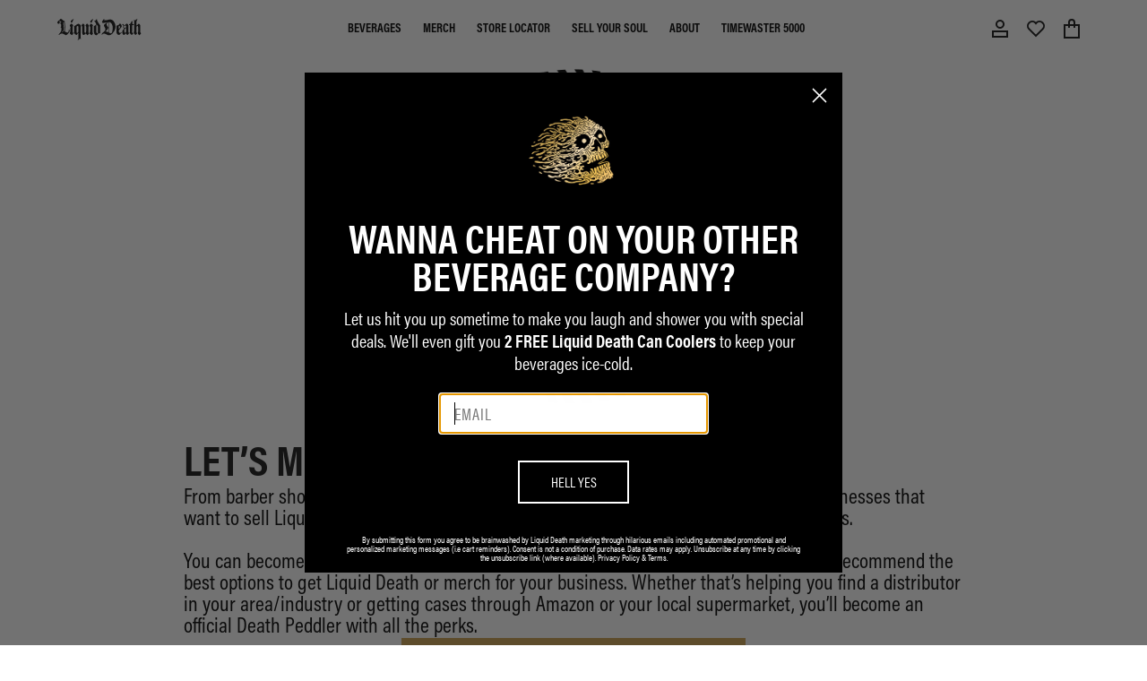

--- FILE ---
content_type: text/html; charset=utf-8
request_url: https://liquiddeath.com/en-mc/pages/sell-liquid-death
body_size: 107264
content:
<!doctype html>
<html class="no-js" lang="en">
  <head>
<!-- Start of Shoplift scripts -->
<!-- 2025-04-04T04:15:12.1040539Z -->
<style>.shoplift-hide { opacity: 0 !important; }</style>
<style id="sl-preview-bar-hide">#preview-bar-iframe, #PBarNextFrameWrapper { display: none !important; }</style>
<script type="text/javascript">(function(rootPath, template, themeRole, themeId, isThemePreview){ /* Generated on 2026-01-20T04:00:01.4199062Z */var gt=Object.defineProperty;var mt=(R,x,V)=>x in R?gt(R,x,{enumerable:!0,configurable:!0,writable:!0,value:V}):R[x]=V;var w=(R,x,V)=>mt(R,typeof x!="symbol"?x+"":x,V);(function(){"use strict";var R=document.createElement("style");R.textContent=`#shoplift-preview-control{position:fixed;max-width:332px;height:56px;background-color:#141414;z-index:9999;bottom:20px;display:flex;border-radius:8px;box-shadow:13px 22px 7px #0000,9px 14px 7px #00000003,5px 8px 6px #0000000d,2px 4px 4px #00000017,1px 1px 2px #0000001a,0 0 #0000001a;align-items:center;margin:0 auto;left:16px;right:16px;opacity:0;transform:translateY(20px);visibility:hidden;transition:opacity .4s ease-in-out,transform .4s ease-in-out,visibility 0s .4s}#shoplift-preview-control.visible{opacity:1;transform:translateY(0);visibility:visible;transition:opacity .4s ease-in-out,transform .4s ease-in-out,visibility 0s 0s}#shoplift-preview-control *{font-family:Inter,sans-serif;color:#fff;box-sizing:border-box;font-size:16px}#shoplift-preview-variant-title{font-weight:400;line-height:140%;font-size:16px;text-align:start;letter-spacing:-.16px;flex-grow:1;text-wrap:nowrap;overflow:hidden;text-overflow:ellipsis}#shoplift-preview-variant-selector{position:relative;display:block;padding:6px 0;height:100%;min-width:0;flex:1 1 auto}#shoplift-preview-variant-menu-trigger{border:none;cursor:pointer;width:100%;background-color:transparent;padding:0 16px;border-left:1px solid #333;border-right:1px solid #333;height:100%;display:flex;align-items:center;justify-content:start;gap:8px}#shoplift-preview-variant-selector .menu-variant-label{width:24px;height:24px;border-radius:50%;padding:6px;display:flex;justify-content:center;align-items:center;font-size:12px;font-style:normal;font-weight:600;line-height:100%;letter-spacing:-.12px;flex-shrink:0}#shoplift-preview-variant-selector .preview-variant-menu{position:absolute;bottom:110%;transform:translate3d(0,20px,0);visibility:hidden;pointer-events:none;opacity:0;cursor:pointer;background-color:#141414;border:1px solid #141414;border-radius:6px;width:100%;max-height:156px;overflow-y:auto;box-shadow:0 8px 16px #0003;z-index:1;transition:opacity .3s ease-in-out,transform .3s ease-in-out,visibility 0s .3s}#shoplift-preview-variant-selector .preview-variant-menu.preview-variant-menu__visible{visibility:visible;pointer-events:auto;opacity:100;transform:translateZ(0);transition:opacity .3s ease-in-out,transform .3s ease-in-out,visibility 0s 0s}@media screen and (max-width: 400px){#shoplift-preview-variant-selector .preview-variant-menu{position:fixed;left:0;right:0;width:auto;bottom:110%}}#shoplift-preview-variant-selector .preview-variant-menu .preview-variant-menu--item{padding:12px 16px;display:flex;overflow:hidden}#shoplift-preview-variant-selector .preview-variant-menu .preview-variant-menu--item .menu-variant-label{margin-right:6px}#shoplift-preview-variant-selector .preview-variant-menu .preview-variant-menu--item span{overflow:hidden;text-overflow:ellipsis;text-wrap:nowrap;white-space:nowrap;color:#f6f6f6;font-size:14px;font-style:normal;font-weight:500}#shoplift-preview-variant-selector .preview-variant-menu .preview-variant-menu--item:hover{background-color:#545454}#shoplift-preview-variant-selector .preview-variant-menu .preview-variant-menu--item:last-of-type{border-bottom-left-radius:6px;border-bottom-right-radius:6px}#shoplift-preview-variant-selector .preview-variant-menu .preview-variant-menu--item:first-of-type{border-top-left-radius:6px;border-top-right-radius:6px}#shoplift-preview-control div:has(#shoplift-exit-preview-button){padding:0 16px}#shoplift-exit-preview-button{padding:6px 8px;font-weight:500;line-height:75%;border-radius:4px;background-color:transparent;border:none;text-decoration:none}#shoplift-exit-preview-button:hover{cursor:pointer;background-color:#333}`,document.head.appendChild(R);var x=" daum[ /]| deusu/| yadirectfetcher|(?:^|[^g])news(?!sapphire)|(?<! (?:channel/|google/))google(?!(app|/google| pixel))|(?<! cu)bots?(?:\\b|_)|(?<!(?: ya| yandex|^job|inapp;) ?)search|(?<!(?:lib))http|(?<![hg]m)score|@[a-z][\\w-]+\\.|\\(\\)|\\.com|\\b\\d{13}\\b|^<|^[\\w \\.\\-\\(?:\\):]+(?:/v?\\d+(?:\\.\\d+)?(?:\\.\\d{1,10})*?)?(?:,|$)|^[^ ]{50,}$|^\\d+\\b|^\\w+/[\\w\\(\\)]*$|^active|^ad muncher|^amaya|^avsdevicesdk/|^biglotron|^bot|^bw/|^clamav[ /]|^client/|^cobweb/|^custom|^ddg[_-]android|^discourse|^dispatch/\\d|^downcast/|^duckduckgo|^facebook|^getright/|^gozilla/|^hobbit|^hotzonu|^hwcdn/|^jeode/|^jetty/|^jigsaw|^microsoft bits|^movabletype|^mozilla/\\d\\.\\d \\(compatible;?\\)$|^mozilla/\\d\\.\\d \\w*$|^navermailapp|^netsurf|^offline|^owler|^postman|^python|^rank|^read|^reed|^rest|^rss|^snapchat|^space bison|^svn|^swcd |^taringa|^thumbor/|^track|^valid|^w3c|^webbandit/|^webcopier|^wget|^whatsapp|^wordpress|^xenu link sleuth|^yahoo|^yandex|^zdm/\\d|^zoom marketplace/|^{{.*}}$|admin|analyzer|archive|ask jeeves/teoma|bit\\.ly/|bluecoat drtr|browsex|burpcollaborator|capture|catch|check|chrome-lighthouse|chromeframe|classifier|clean|cloud|crawl|cypress/|dareboost|datanyze|dejaclick|detect|dmbrowser|download|evc-batch/|feed|firephp|gomezagent|headless|httrack|hubspot marketing grader|hydra|ibisbrowser|images|insight|inspect|iplabel|ips-agent|java(?!;)|library|mail\\.ru/|manager|measure|neustar wpm|node|nutch|offbyone|optimize|pageburst|pagespeed|parser|perl|phantomjs|pingdom|powermarks|preview|proxy|ptst[ /]\\d|reputation|resolver|retriever|rexx;|rigor|rss\\b|scan|scrape|server|sogou|sparkler/|speedcurve|spider|splash|statuscake|synapse|synthetic|tools|torrent|trace|transcoder|url|virtuoso|wappalyzer|watch|webglance|webkit2png|whatcms/|zgrab",V=/bot|spider|crawl|http|lighthouse/i,D;function W(){if(D instanceof RegExp)return D;try{D=new RegExp(x,"i")}catch{D=V}return D}function J(c){return!!c&&W().test(c)}class M{constructor(){w(this,"timestamp");this.timestamp=new Date}}class Y extends M{constructor(e,i,s){super();w(this,"type");w(this,"testId");w(this,"hypothesisId");this.type=3,this.testId=e,this.hypothesisId=i,this.timestamp=s}}class Z extends M{constructor(e){super();w(this,"type");w(this,"path");this.type=4,this.path=e}}class Q extends M{constructor(e){super();w(this,"type");w(this,"cart");this.type=5,this.cart=e}}class N extends Error{constructor(){super();w(this,"isBot");this.isBot=!0}}function X(c,t,e){for(const i of t.selectors){const s=c.querySelectorAll(i.cssSelector);for(let r=0;r<s.length;r++)e(t.testId,t.hypothesisId)}q(c,t,(i,s,r,n,o)=>o(s,r),e)}function L(c,t,e){for(const i of t.selectors)U(c,t.testId,t.hypothesisId,i,e??(()=>{}));q(c,t,U,e??(()=>{}))}function F(c){return c.urlPatterns.reduce((t,e)=>{switch(e.operator){case"contains":return t+`.*${e}.*`;case"endsWith":return t+`.*${e}`;case"startsWith":return t+`${e}.*`}},"")}function q(c,t,e,i){new MutationObserver(()=>{for(const r of t.selectors)e(c,t.testId,t.hypothesisId,r,i)}).observe(c.documentElement,{childList:!0,subtree:!0})}function U(c,t,e,i,s){const r=c.querySelectorAll(i.cssSelector);for(let n=0;n<r.length;n++){let o=r.item(n);if(o instanceof HTMLElement&&o.dataset.shoplift!==""){o.dataset.shoplift="";for(const a of i.actions.sort(at))o=tt(c,i.cssSelector,o,a)}}return r.length>0&&s?(s(t,e),!0):!1}function tt(c,t,e,i){switch(i.type){case"innerHtml":e.innerHTML=i.value;break;case"attribute":et(e,i.scope,i.value);break;case"css":it(c,t,i.value);break;case"js":st(c,e,i);break;case"copy":return rt(e);case"remove":ot(e);break;case"move":nt(e,parseInt(i.value));break}return e}function et(c,t,e){c.setAttribute(t,e)}function it(c,t,e){var s;const i=c.createElement("style");i.innerHTML=`${t} { ${e} }`,(s=c.getElementsByTagName("head")[0])==null||s.appendChild(i)}function st(c,t,e){Function("document","element",`"use strict"; ${e.value}`)(c,t)}function rt(c){const t=c.cloneNode(!0);if(!c.parentNode)throw"Can't copy node outside of DOM";return c.parentNode.insertBefore(t,c.nextSibling),t}function ot(c){c.remove()}function nt(c,t){if(t===0)return;const e=Array.prototype.slice.call(c.parentElement.children).indexOf(c),i=Math.min(Math.max(e+t,0),c.parentElement.children.length-1);c.parentElement.children.item(i).insertAdjacentElement(t>0?"afterend":"beforebegin",c)}function at(c,t){return z(c)-z(t)}function z(c){return c.type==="copy"||c.type==="remove"?0:1}var k=(c=>(c[c.Template=0]="Template",c[c.Theme=1]="Theme",c[c.UrlRedirect=2]="UrlRedirect",c[c.Script=3]="Script",c[c.Dom=4]="Dom",c[c.Price=5]="Price",c))(k||{});const lt="data:image/svg+xml,%3csvg%20width='12'%20height='12'%20viewBox='0%200%2012%2012'%20fill='none'%20xmlns='http://www.w3.org/2000/svg'%3e%3cpath%20d='M9.96001%207.90004C9.86501%207.90004%209.77001%207.86504%209.69501%207.79004L6.43501%204.53004C6.19501%204.29004%205.80501%204.29004%205.56501%204.53004L2.30501%207.79004C2.16001%207.93504%201.92001%207.93504%201.77501%207.79004C1.63001%207.64504%201.63001%207.40504%201.77501%207.26004L5.03501%204.00004C5.56501%203.47004%206.43001%203.47004%206.96501%204.00004L10.225%207.26004C10.37%207.40504%2010.37%207.64504%2010.225%207.79004C10.15%207.86004%2010.055%207.90004%209.96001%207.90004Z'%20fill='white'/%3e%3c/svg%3e",ct="data:image/svg+xml,%3csvg%20width='14'%20height='24'%20viewBox='0%200%2014%2024'%20fill='none'%20xmlns='http://www.w3.org/2000/svg'%3e%3cpath%20d='M12.3976%2014.5255C12.2833%2013.8788%2012.0498%2013.3024%2011.6952%2012.7961C11.3416%2012.2898%2010.9209%2011.8353%2010.4353%2011.4317C9.94868%2011.0291%209.43546%2010.6488%208.89565%2010.292C8.48487%2010.049%208.09577%209.78565%207.72637%209.50402C7.35697%209.2224%207.08016%208.89503%206.89694%208.51987C6.71273%208.14471%206.67826%207.69533%206.79055%207.1697C6.86345%206.83216%206.97476%206.54647%207.12351%206.31162C7.27324%206.07778%207.47124%205.89986%207.7175%205.77684C7.96377%205.65483%208.21989%205.59383%208.48389%205.59383C8.88087%205.59383%209.17639%205.7016%209.3734%205.91714C9.56943%206.13268%209.68271%206.42345%209.71424%206.78946C9.74576%207.15547%209.72015%207.55401%209.63839%207.98509C9.55663%208.41617%209.43645%208.84724%209.27687%209.27934L13.5127%208.80149C13.9638%207.52656%2014.1017%206.42447%2013.9264%205.49725C13.751%204.56901%2013.2664%203.85122%2012.4724%203.34491C12.239%203.19648%2011.9779%203.07041%2011.6893%202.96569L12.0026%201.50979L9.86397%200L7.3875%201.50979L7.11169%202.78878C6.65166%202.8874%206.21724%203.01957%205.8114%203.19038C4.85292%203.594%204.06684%204.15115%203.45117%204.86385C2.83452%205.57655%202.42571%206.40108%202.22378%207.33847C2.06616%208.06947%202.04942%208.70796%202.17551%209.25087C2.30061%209.7948%202.52028%2010.2828%202.8355%2010.7139C3.14974%2011.145%203.51816%2011.5344%203.93977%2011.881C4.36039%2012.2288%204.782%2012.5521%205.20164%2012.851C5.68334%2013.1702%206.13844%2013.5169%206.56497%2013.8921C6.99052%2014.2672%207.31954%2014.7125%207.55004%2015.228C7.78055%2015.7445%207.81502%2016.3769%207.65347%2017.1262C7.56482%2017.5389%207.43676%2017.8765%207.27028%2018.1388C7.10381%2018.4011%206.89596%2018.5983%206.64772%2018.7295C6.3985%2018.8606%206.12071%2018.9267%205.8114%2018.9267C5.21641%2018.9267%204.79776%2018.6034%204.62833%2018.1632C4.4589%2017.7229%204.47367%2017.2583%204.60075%2016.5639C4.72782%2015.8705%205.05092%2015.1395%205.37107%2014.3699H1.17665C1.17665%2014.3699%200.207341%2016.1115%200.0310135%2017.6762C-0.0655232%2018.5302%200.0635208%2019.2653%200.41519%2019.8844C0.76686%2020.5036%201.33032%2020.9814%202.10655%2021.319C2.39222%2021.443%202.7104%2021.5447%203.05813%2021.623L2.54589%2024H7.17473L7.7047%2021.5386C8.08493%2021.442%208.43857%2021.3231%208.76562%2021.1787C9.73985%2020.7476%2010.52%2020.1427%2011.1071%2019.3649C11.6932%2018.5871%2012.0873%2017.7291%2012.2892%2016.7917C12.4744%2015.9295%2012.5099%2015.1741%2012.3966%2014.5275L12.3976%2014.5255Z'%20fill='white'/%3e%3c/svg%3e";async function dt(c){let t=c.replace(/-/g,"+").replace(/_/g,"/");for(;t.length%4;)t+="=";const e=atob(t),i=Uint8Array.from(e,n=>n.charCodeAt(0)),s=new Blob([i]).stream().pipeThrough(new DecompressionStream("gzip")),r=await new Response(s).text();return JSON.parse(r)}function O(c,t){return typeof t=="string"&&/\d{4}-\d{2}-\d{2}T\d{2}:\d{2}:\d{2}.\d+(?:Z|[+-]\d+)/.test(t)?new Date(t):t}function H(c,t){return t}function E(c,t=!1,e=!1,i=","){const s=c/100;if(e){const n=Math.round(s).toLocaleString("en-US");return i!==","?n.replace(/,/g,i):n}else{const r=t?",":".",n=s.toFixed(2).split("."),o=parseInt(n[0],10),a=n[1]??"00",l=o.toLocaleString("en-US");return i!==","?`${l.replace(/,/g,i)}${r}${a}`:t?`${l.replace(/,/g,".")}${r}${a}`:`${l}${r}${a}`}}function $(c,t,e,i){const s=t.replace("{{amount}}",E(c,!1,!1)).replace("{{amount_no_decimals}}",E(c,!1,!0)).replace("{{amount_with_comma_separator}}",E(c,!0,!1)).replace("{{amount_no_decimals_with_comma_separator}}",E(c,!0,!0)).replace("{{amount_with_space_separator}}",E(c,!1,!1," ")).replace("{{amount_no_decimals_with_space_separator}}",E(c,!1,!0," ")).replace("{{amount_with_apostrophe_separator}}",E(c,!1,!1,"'")).replace("{{amount_no_decimals_with_apostrophe_separator}}",E(c,!1,!0,"'")).replace("{{amount_with_period_and_space_separator}}",E(c,!1,!1,". ")).replace("{{amount_no_decimals_with_period_and_space_separator}}",E(c,!1,!0,". "));return i?`${s} ${e}`:s}function B(c){return c.replace(/[^\d.,\s-]/g,"").trim()}function ht(c){const t=new Map;for(const[e,i,s]of c.v)t.set(e,{priceInCents:i,compareAtPriceInCents:s});return t}function pt(c,t,e,i){const{priceInCents:s,compareAtPriceInCents:r}=e,{mf:n,c:o,cce:a}=i;if(c.getAttribute("data-sl-attribute-p")===t)c.innerHTML=$(s,n,o,a);else if(c.getAttribute("data-sl-attribute-cap")===t)r<=0||r<=s?c.remove():c.innerHTML=$(r,n,o,a);else if(c.getAttribute("data-sl-attribute-discount")===t&&!(r<=0||r<=s)){const h=Math.round((r-s)/r*100),u=B($(r-s,n,o,!1)),p=c.getAttribute("data-sl-format")||"percent";p==="percent"?c.textContent=`-${h}%`:p==="amount"?c.textContent=`-${u}`:p==="both"&&(c.textContent=`-${h}% (-${u})`)}}function ut(c){const t=[],e={id:"url-pattern",operator:"contains",value:"/"};for(const[i,s,r]of c.v){t.push({id:`p-${i}`,cssSelector:`[data-sl-attribute-p="${i}"]`,urlPatterns:[e],actions:[{id:`p-action-${i}`,type:"innerHtml",scope:"price",value:$(s,c.mf,c.c,c.cce)}]});const n=r<=0||r<=s;if(t.push({id:`cap-${i}`,cssSelector:`[data-sl-attribute-cap="${i}"]`,urlPatterns:[e],actions:[{id:`cap-action-${i}`,type:n?"remove":"innerHtml",scope:"compare-at-price",value:n?"":$(r,c.mf,c.c,c.cce)}]}),!n&&r>s){const o=Math.round((r-s)/r*100),a=B($(r-s,c.mf,c.c,!1));t.push({id:`d-${i}`,cssSelector:`[data-sl-attribute-discount="${i}"]`,urlPatterns:[e],actions:[{id:`d-action-${i}`,type:"js",scope:null,value:`(function(doc, el) {              var format = el.getAttribute('data-sl-format') || 'percent';              if (format === 'percent') {                el.textContent = '-${o}%';              } else if (format === 'amount') {                el.textContent = '-${a}';              } else if (format === 'both') {                el.textContent = '-${o}% (-${a})';              }            })`}]})}}return t}let G=!1;class ft{constructor(t,e,i,s,r,n,o,a,l,h,u){w(this,"DATA_SL_ATTRIBUTE_P","data-sl-attribute-p");w(this,"DATA_SL_TEST_ID","data-sl-test-id");w(this,"VIEWPORT_TRACK_THRESHOLD",.5);w(this,"temporarySessionKey","Shoplift_Session");w(this,"essentialSessionKey","Shoplift_Essential");w(this,"analyticsSessionKey","Shoplift_Analytics");w(this,"priceSelectorsSessionKey","Shoplift_PriceSelectors");w(this,"legacySessionKey");w(this,"cssHideClass");w(this,"testConfigs");w(this,"inactiveTestConfigs");w(this,"testsFilteredByAudience");w(this,"sendPageView");w(this,"shopliftDebug");w(this,"gaConfig");w(this,"getCountryTimeout");w(this,"state");w(this,"shopifyAnalyticsId");w(this,"cookie",document.cookie);w(this,"isSyncing",!1);w(this,"isSyncingGA",!1);w(this,"fetch");w(this,"localStorageSet");w(this,"localStorageGet");w(this,"sessionStorageSet",window.sessionStorage.setItem.bind(window.sessionStorage));w(this,"sessionStorageGet",window.sessionStorage.getItem.bind(window.sessionStorage));w(this,"urlParams",new URLSearchParams(window.location.search));w(this,"device");w(this,"logHistory");w(this,"activeViewportObservers",new Map);w(this,"_priceTestProductIds",null);this.shop=t,this.host=e,this.eventHost=i,this.disableReferrerOverride=a,this.logHistory=[],this.legacySessionKey=`SHOPLIFT_SESSION_${this.shop}`,this.cssHideClass=s?"shoplift-hide":"",this.testConfigs=h.map(d=>({...d,startAt:new Date(d.startAt),statusHistory:d.statusHistory.map(v=>({...v,createdAt:new Date(v.createdAt)}))})),this.inactiveTestConfigs=u,this.sendPageView=!!r,this.shopliftDebug=n===!0,this.gaConfig=o!=={"sendEvents":false,"mode":"gtag"}?o:{sendEvents:!1},this.fetch=window.fetch.bind(window),this.localStorageSet=window.localStorage.setItem.bind(window.localStorage),this.localStorageGet=window.localStorage.getItem.bind(window.localStorage);const p=this.getDeviceType();this.device=p!=="tablet"?p:"mobile",this.state=this.loadState(),this.shopifyAnalyticsId=this.getShopifyAnalyticsId(),this.testsFilteredByAudience=h.filter(d=>d.status=="active"),this.getCountryTimeout=l===1000?1e3:l,this.log("State Loaded",JSON.stringify(this.state))}deriveCategoryFromExistingTests(){if(!this.state.temporary.testCategory&&this.state.essential.visitorTests.length>0){const t=this.state.essential.visitorTests.some(e=>{if(!e.hypothesisId)return!1;const i=this.getHypothesis(e.hypothesisId);return i&&["theme","basicScript","price"].includes(i.type)});this.state.temporary.testCategory=t?"global":"conditional",this.persistTemporaryState(),this.log("Derived test category from existing visitorTests: %s",this.state.temporary.testCategory)}}async init(){var t;try{if(this.log("Shoplift script initializing"),window.Shopify&&window.Shopify.designMode){this.log("Skipping script for design mode");return}if(window.location.href.includes("slScreenshot=true")){this.log("Skipping script for screenshot");return}if(window.location.hostname.endsWith(".edgemesh.com")){this.log("Skipping script for preview");return}if(window.location.href.includes("isShopliftMerchant")){const i=this.urlParams.get("isShopliftMerchant")==="true";this.log("Setting merchant session to %s",i),this.state.temporary.isMerchant=i,this.persistTemporaryState()}if(this.state.temporary.isMerchant){this.log("Setting up preview for merchant"),typeof window.shoplift!="object"&&this.setShopliftStub(),this.state.temporary.previewConfig||this.hidePage(),await this.initPreview(),(t=document.querySelector("#sl-preview-bar-hide"))==null||t.remove();return}if(this.state.temporary.previewConfig=void 0,J(navigator.userAgent))return;if(navigator.userAgent.includes("Chrome/118")){this.log("Random: %o",[Math.random(),Math.random(),Math.random()]);const i=await this.makeRequest({url:`${this.eventHost}/api/v0/events/ip`,method:"get"}).then(s=>s==null?void 0:s.json());this.log(`IP: ${i}`),this.makeRequest({url:`${this.eventHost}/api/v0/logs`,method:"post",data:JSON.stringify(this.debugState(),H)}).catch()}if(this.shopifyAnalyticsId=this.getShopifyAnalyticsId(),this.monitorConsentChange(),this.checkForThemePreview())return;if(!this.disableReferrerOverride&&this.state.temporary.originalReferrer!=null){this.log(`Overriding referrer from '${document.referrer}' to '${this.state.temporary.originalReferrer}'`);const i=this.state.temporary.originalReferrer;delete this.state.temporary.originalReferrer,this.persistTemporaryState(),Object.defineProperty(document,"referrer",{get:()=>i,enumerable:!0,configurable:!0})}if(await this.refreshVisitor(this.shopifyAnalyticsId),await this.handleVisitorTest()){this.log("Redirecting for visitor test");return}this.setShoplift(),this.showPage(),this.ensureCartAttributesForExistingPriceTests(!1),await this.finalize(),console.log("SHOPLIFT SCRIPT INITIALIZED!")}catch(e){if(e instanceof N)return;throw e}finally{typeof window.shoplift!="object"&&this.setShopliftStub()}}getVariantColor(t){switch(t){case"a":return{text:"#141414",bg:"#E2E2E2"};case"b":return{text:"rgba(255, 255, 255, 1)",bg:"rgba(37, 99, 235, 1)"}}}getDefaultVariantTitle(t){return t.title?t.title:t.type==="price"?t.isControl?"Original prices":"Variant prices":t.isControl?"Original":"Untitled variant "+t.label.toUpperCase()}async initPreview(){const t=this.urlParams.get("previewConfig");if(t){this.state.temporary.previewConfig=void 0,this.log("Setting up the preview"),this.log("Found preview config, writing to temporary state");const e=await dt(t);if(this.state.temporary.previewConfig=e,this.state.temporary.previewConfig.testTypeCategory===k.Price){this.hidePage(!0);const s=this.state.temporary.previewConfig;let r=`${this.host}/api/dom-selectors/${s.storeId}/${s.testId}/${s.isDraft||!1}`;s.shopifyProductId&&(r+=`?productId=${s.shopifyProductId}`);const n=await this.makeJsonRequest({method:"get",url:r}).catch(o=>(this.log("Error getting domSelectors",o),null));s.variants.forEach(o=>{var a;return o.domSelectors=(a=n[o.id])==null?void 0:a.domSelectors})}this.persistTemporaryState();const i=new URL(window.location.toString());i.searchParams.delete("previewConfig"),this.queueRedirect(i)}else if(this.state.temporary.previewConfig){this.showPage();const e=this.state.temporary.previewConfig;e.testTypeCategory===k.Template&&this.handleTemplatePreview(e)&&this.initPreviewControls(e),e.testTypeCategory===k.UrlRedirect&&this.handleUrlPreview(e)&&this.initPreviewControls(e),e.testTypeCategory===k.Script&&this.handleScriptPreview(e)&&this.initPreviewControls(e),e.testTypeCategory===k.Price&&await this.handlePricePreview(e)&&this.initPreviewControls(e)}}initPreviewControls(t){document.addEventListener("DOMContentLoaded",()=>{const e=t.variants.find(v=>v.id===t.currentVariant),i=(e==null?void 0:e.label)||"a",s=t.variants,r=document.createElement("div");r.id="shoplift-preview-control";const n=document.createElement("div"),o=document.createElement("img");o.src=ct,o.height=24,o.width=14,n.style.padding="0 16px",n.style.lineHeight="100%",n.appendChild(o),r.appendChild(n);const a=document.createElement("div");a.id="shoplift-preview-variant-selector";const l=document.createElement("button");l.id="shoplift-preview-variant-menu-trigger";const h=document.createElement("div");h.className="menu-variant-label",h.style.backgroundColor=this.getVariantColor(i).bg,h.style.color=this.getVariantColor(i).text,h.innerText=i.toUpperCase(),l.appendChild(h);const u=document.createElement("span");if(u.id="shoplift-preview-variant-title",u.innerText=e?this.getDefaultVariantTitle(e):"Untitled variant "+i.toUpperCase(),l.appendChild(u),s.length>1){const v=document.createElement("img");v.src=lt,v.width=12,v.height=12,v.style.height="12px",v.style.width="12px",l.appendChild(v);const T=document.createElement("div");T.className="preview-variant-menu";for(const m of t.variants.filter(C=>C.id!==t.currentVariant)){const C=document.createElement("div");C.className="preview-variant-menu--item";const A=document.createElement("div");A.className="menu-variant-label",A.style.backgroundColor=this.getVariantColor(m.label).bg,A.style.color=this.getVariantColor(m.label).text,A.style.flexShrink="0",A.innerText=m.label.toUpperCase(),C.appendChild(A);const y=document.createElement("span");y.innerText=this.getDefaultVariantTitle(m),C.appendChild(y),C.addEventListener("click",()=>{this.pickVariant(m.id)}),T.appendChild(C)}a.appendChild(T),l.addEventListener("click",()=>{T.className!=="preview-variant-menu preview-variant-menu__visible"?T.classList.add("preview-variant-menu__visible"):T.classList.remove("preview-variant-menu__visible")}),document.addEventListener("click",m=>{m.target instanceof Element&&!l.contains(m.target)&&T.className==="preview-variant-menu preview-variant-menu__visible"&&T.classList.remove("preview-variant-menu__visible")})}else l.style.pointerEvents="none",h.style.margin="0";a.appendChild(l),r.appendChild(a);const p=document.createElement("div"),d=document.createElement("button");d.id="shoplift-exit-preview-button",d.innerText="Exit",p.appendChild(d),d.addEventListener("click",()=>{this.exitPreview()}),r.appendChild(p),document.body.appendChild(r),requestAnimationFrame(()=>{r.classList.add("visible")})}),this.ensureCartAttributesForExistingPriceTests(!0)}pickVariant(t){var e,i,s,r;if(this.state.temporary.previewConfig){const n=this.state.temporary.previewConfig,o=new URL(window.location.toString());if(n.testTypeCategory===k.UrlRedirect){const a=(e=n.variants.find(l=>l.id===n.currentVariant))==null?void 0:e.redirectUrl;if(o.pathname===a){const l=(i=n.variants.find(h=>h.id===t))==null?void 0:i.redirectUrl;l&&(o.pathname=l)}}if(n.testTypeCategory===k.Template){const a=(s=n.variants.find(l=>l.id===n.currentVariant))==null?void 0:s.pathName;if(a&&o.pathname===a){const l=(r=n.variants.find(h=>h.id===t))==null?void 0:r.pathName;l&&l!==a&&(o.pathname=l)}}n.currentVariant=t,this.persistTemporaryState(),this.queueRedirect(o)}}exitPreview(){var e,i,s,r;const t=new URL(window.location.toString());if(((e=this.state.temporary.previewConfig)==null?void 0:e.testTypeCategory)===k.Template&&t.searchParams.delete("view"),((i=this.state.temporary.previewConfig)==null?void 0:i.testTypeCategory)===k.Script&&t.searchParams.delete("slVariant"),((s=this.state.temporary.previewConfig)==null?void 0:s.testTypeCategory)===k.UrlRedirect){const o=this.state.temporary.previewConfig.variants.filter(l=>!l.isControl&&l.redirectUrl!==null).map(l=>l.redirectUrl),a=(r=this.state.temporary.previewConfig.variants.find(l=>l.label==="a"))==null?void 0:r.redirectUrl;o.includes(t.pathname)&&a&&(t.pathname=a)}this.state.temporary.previewConfig=void 0,this.persistTemporaryState(),this.hidePage(),this.queueRedirect(t)}handleTemplatePreview(t){const e=t.currentVariant,i=t.variants.find(a=>a.id===e);if(!i)return!1;const s=t.variants.find(a=>a.isControl);if(!s)return!1;this.log("Setting up template preview for type",s.type);const r=new URL(window.location.toString()),n=r.searchParams.get("view"),o=i.type===s.type;return!o&&!i.isControl&&template.suffix===s.affix&&this.typeFromTemplate()===s.type&&i.pathName!==null?(this.log("Hit control template type, redirecting to the variant url"),this.hidePage(),r.pathname=i.pathName,this.queueRedirect(r),!0):(!i.isControl&&this.typeFromTemplate()==i.type&&template.suffix===s.affix&&o&&n!==(i.affix||"__DEFAULT__")&&(this.log("Template type and affix match control, updating the view param"),r.searchParams.delete("view"),this.log("Setting the new viewParam to",i.affix||"__DEFAULT__"),this.hidePage(),r.searchParams.set("view",i.affix||"__DEFAULT__"),this.queueRedirect(r)),n!==null&&n!==i.affix&&(r.searchParams.delete("view"),this.hidePage(),this.queueRedirect(r)),!0)}handleUrlPreview(t){var n;const e=t.currentVariant,i=t.variants.find(o=>o.id===e),s=(n=t.variants.find(o=>o.isControl))==null?void 0:n.redirectUrl;if(!i)return!1;this.log("Setting up URL redirect preview");const r=new URL(window.location.toString());return r.pathname===s&&!i.isControl&&i.redirectUrl!==null&&(this.log("Url matches control, redirecting"),this.hidePage(),r.pathname=i.redirectUrl,this.queueRedirect(r)),!0}handleScriptPreview(t){const e=t.currentVariant,i=t.variants.find(n=>n.id===e);if(!i)return!1;this.log("Setting up script preview");const s=new URL(window.location.toString());return s.searchParams.get("slVariant")!==i.id&&(this.log("current id doesn't match the variant, redirecting"),s.searchParams.delete("slVariant"),this.log("Setting the new slVariantParam"),this.hidePage(),s.searchParams.set("slVariant",i.id),this.queueRedirect(s)),!0}async handlePricePreview(t){const e=t.currentVariant,i=t.variants.find(s=>s.id===e);return i?(this.log("Setting up price preview"),i.domSelectors&&i.domSelectors.length>0&&(L(document,{testId:t.testId,hypothesisId:i.id,selectors:i.domSelectors}),this.ensureCartAttributesForExistingPriceTests(!0)),!0):!1}async finalize(){const t=await this.getCartState();t!==null&&this.queueCartUpdate(t),this.pruneStateAndSave(),await this.syncAllEvents()}setShoplift(){this.log("Setting up public API");const e=this.urlParams.get("slVariant")==="true",i=e?null:this.urlParams.get("slVariant");window.shoplift={isHypothesisActive:async s=>{if(this.log("Script checking variant for hypothesis '%s'",s),e)return this.log("Forcing variant for hypothesis '%s'",s),!0;if(i!==null)return this.log("Forcing hypothesis '%s'",i),s===i;const r=this.testConfigs.find(o=>o.hypotheses.some(a=>a.id===s));if(!r)return this.log("No test found for hypothesis '%s'",s),!1;const n=this.state.essential.visitorTests.find(o=>o.testId===r.id);return n?(this.log("Active visitor test found",s),n.hypothesisId===s):(await this.manuallySplitVisitor(r),this.testConfigs.some(o=>o.hypotheses.some(a=>a.id===s&&this.state.essential.visitorTests.some(l=>l.hypothesisId===a.id))))},setAnalyticsConsent:async s=>{await this.onConsentChange(s,!0)},getVisitorData:()=>({visitor:this.state.analytics.visitor,visitorTests:this.state.essential.visitorTests.filter(s=>!s.isInvalid).map(s=>{const{shouldSendToGa:r,savedAt:n,...o}=s;return o})})}}setShopliftStub(){this.log("Setting up stubbed public API");const e=this.urlParams.get("slVariant")==="true",i=e?null:this.urlParams.get("slVariant");window.shoplift={isHypothesisActive:s=>Promise.resolve(e||s===i),setAnalyticsConsent:()=>Promise.resolve(),getVisitorData:()=>({visitor:null,visitorTests:[]})}}async manuallySplitVisitor(t){this.log("Starting manual split for test '%s'",t.id),await this.handleVisitorTest([t]),this.saveState(),this.syncAllEvents()}async handleVisitorTest(t){await this.filterTestsByAudience(this.testConfigs,this.state.analytics.visitor??this.buildBaseVisitor(),this.state.essential.visitorTests),this.deriveCategoryFromExistingTests(),this.clearStaleReservations();let e=t?t.filter(i=>this.testsFilteredByAudience.some(s=>s.id===i.id)):[...this.testsForUrl(this.testsFilteredByAudience),...this.domTestsForUrl(this.testsFilteredByAudience)];try{if(e.length===0)return this.log("No tests found"),!1;this.log("Checking for existing visitor test on page");const i=this.getCurrentVisitorHypothesis(e);if(i){this.log("Found current visitor test");const a=this.considerRedirect(i);return a&&(this.log("Redirecting for current visitor test"),this.redirect(i)),a}const s=this.getReservationForCurrentPage();if(s){this.log("Found matching reservation for current page: %s",s.testId);const a=this.getHypothesis(s.hypothesisId);if(a){a.type!=="price"&&this.realizeReservationForCriteria(s.entryCriteriaKey);const l=this.considerRedirect(a);return l&&this.redirect(a),l}}this.log("No active test relation for test page");const r=this.testsForUrl(this.inactiveTestConfigs.filter(a=>this.testIsPaused(a)&&a.hypotheses.some(l=>this.state.essential.visitorTests.some(h=>h.hypothesisId===l.id)))).map(a=>a.id);if(r.length>0)return this.log("Visitor has paused tests for test page, skipping test assignment: %o",r),!1;if(!this.state.temporary.testCategory){const a=this.testsFilteredByAudience.filter(h=>this.isGlobalEntryCriteria(this.getEntryCriteriaKey(h))),l=this.testsFilteredByAudience.filter(h=>!this.isGlobalEntryCriteria(this.getEntryCriteriaKey(h)));if(this.log("Category dice roll - global tests: %o, conditional tests: %o",a.map(h=>({id:h.id,title:h.title,criteria:this.getEntryCriteriaKey(h)})),l.map(h=>({id:h.id,title:h.title,criteria:this.getEntryCriteriaKey(h)}))),a.length>0&&l.length>0){const h=a.length,u=l.length,p=h+u,d=Math.random()*p;this.state.temporary.testCategory=d<h?"global":"conditional",this.log("Category dice roll: rolled %.2f of %d (global weight: %d, conditional weight: %d), selected '%s'",d,p,h,u,this.state.temporary.testCategory)}else a.length>0?(this.state.temporary.testCategory="global",this.log("Only global tests available, setting category to global")):(this.state.temporary.testCategory="conditional",this.log("Only conditional tests available, setting category to conditional"));this.persistTemporaryState()}const n=this.state.temporary.testCategory;if(this.log("Visitor test category: %s",n),n==="global"){const a=this.testsFilteredByAudience.filter(l=>!this.isGlobalEntryCriteria(this.getEntryCriteriaKey(l)));for(const l of a)this.markTestAsBlocked(l,"category:global");e=e.filter(l=>this.isGlobalEntryCriteria(this.getEntryCriteriaKey(l)))}else{const a=this.testsFilteredByAudience.filter(l=>this.isGlobalEntryCriteria(this.getEntryCriteriaKey(l)));for(const l of a)this.markTestAsBlocked(l,"category:conditional");e=e.filter(l=>!this.isGlobalEntryCriteria(this.getEntryCriteriaKey(l)))}if(e.length===0)return this.log("No tests remaining after category filter"),!1;this.createReservations(e);const o=this.getReservationForCurrentPage();if(o&&!o.isRealized){const a=this.getHypothesis(o.hypothesisId);if(a){a.type!=="price"&&this.realizeReservationForCriteria(o.entryCriteriaKey);const l=this.considerRedirect(a);return l&&(this.log("Redirecting for new test"),this.redirect(a)),l}}return!1}finally{this.includeInDomTests(),this.saveState()}}includeInDomTests(){this.applyControlForAudienceFilteredPriceTests();const t=this.getDomTestsForCurrentUrl(),e=this.getVisitorDomHypothesis(t);for(const i of t){this.log("Evaluating dom test '%s'",i.id);const s=i.hypotheses.some(d=>d.type==="price");if(this.state.essential.visitorTests.find(d=>d.testId===i.id&&d.isInvalid&&!d.hypothesisId)){if(this.log("Visitor is blocked from test '%s', applying control prices if price test",i.id),s){const d=i.hypotheses.find(v=>v.isControl);d!=null&&d.priceData&&(this.applyPriceTestWithMapLookup(i.id,d,[d],()=>{this.log("Control prices applied for blocked visitor, no metrics tracked")}),this.updatePriceTestHiddenInputs(i.id,"control",!1))}continue}const n=this.getReservationForTest(i.id);let o=null,a=!1;const l=e.find(d=>i.hypotheses.some(v=>d.id===v.id));if(n)o=this.getHypothesis(n.hypothesisId)??null,this.log("Using reserved hypothesis '%s' for test '%s'",n.hypothesisId,i.id);else if(l)o=l,this.log("Using existing hypothesis assignment for test '%s'",i.id);else if(s){const d=this.visitorActiveTestTypeWithReservations();d?(a=!0,this.log("Visitor already in test type '%s', treating as non-test for price test '%s'",d,i.id)):o=this.pickHypothesis(i)}else o=this.pickHypothesis(i);if(a&&s){const d=i.hypotheses.find(v=>v.isControl);d!=null&&d.priceData&&(this.log("Applying control prices for non-test visitor on price test '%s' (Map-based)",i.id),this.applyPriceTestWithMapLookup(i.id,d,[d],()=>{this.log("Control prices applied for non-test visitor, no metrics tracked")}),this.updatePriceTestHiddenInputs(i.id,"control",!1));continue}if(!o){this.log("Failed to pick hypothesis for test");continue}const h=i.bayesianRevision??4,u=o.type==="price",p=h>=5;if(u&&p){if(this.log(`Price test with Map-based lookup (v${h}): ${i.id}`),!o.priceData){this.log("No price data for hypothesis '%s', skipping",o.id);continue}const d=o.isControl?"control":"variant";this.log(`Setting up Map-based price test for ${d} (test: ${i.id})`),this.applyPriceTestWithMapLookup(i.id,o,i.hypotheses,v=>{const T=this.getReservationForTest(v);T&&!T.isRealized&&T.entryCriteriaKey?this.realizeReservationForCriteria(T.entryCriteriaKey):this.queueAddVisitorToTest(v,o),this.saveState(),this.queuePageView(window.location.pathname),this.syncAllEvents()});continue}if(u&&!p){this.log(`Price test without viewport tracking (v${h}): ${i.id}`);const d=this.getDomSelectorsForHypothesis(o);if(d.length===0)continue;L(document,{testId:i.id,hypothesisId:o.id,selectors:d},v=>{this.queueAddVisitorToTest(v,o),this.saveState(),this.queuePageView(window.location.pathname),this.syncAllEvents()});continue}if(!o.domSelectors||o.domSelectors.length===0){this.log("No selectors found, skipping hypothesis");continue}L(document,{testId:i.id,hypothesisId:o.id,selectors:o.domSelectors},d=>{this.queueAddVisitorToTest(d,o),this.saveState(),this.queuePageView(window.location.pathname),this.syncAllEvents()})}}considerRedirect(t){if(this.log("Considering redirect for hypothesis '%s'",t.id),t.isControl)return this.log("Skipping redirect for control"),!1;if(t.type==="basicScript"||t.type==="manualScript")return this.log("Skipping redirect for script test"),!1;const e=this.state.essential.visitorTests.find(n=>n.hypothesisId===t.id),i=new URL(window.location.toString()),r=new URLSearchParams(window.location.search).get("view");if(t.type==="theme"){if(!(t.themeId===themeId)){if(this.log("Theme id '%s' is not hypothesis theme ID '%s'",t.themeId,themeId),e&&e.themeId!==t.themeId&&(e.themeId===themeId||!this.isThemePreview()))this.log("On old theme, redirecting and updating local visitor"),e.themeId=t.themeId;else if(this.isThemePreview())return this.log("On non-test theme, skipping redirect"),!1;return this.log("Hiding page to redirect for theme test"),this.hidePage(),!0}return!1}else if(t.type!=="dom"&&t.type!=="price"&&t.affix!==template.suffix&&t.affix!==r||t.redirectPath&&!i.pathname.endsWith(t.redirectPath))return this.log("Hiding page to redirect for template test"),this.hidePage(),!0;return this.log("Not redirecting"),!1}redirect(t){if(this.log("Redirecting to hypothesis '%s'",t.id),t.isControl)return;const e=new URL(window.location.toString());if(e.searchParams.delete("view"),t.redirectPath){const i=RegExp("^(/w{2}-w{2})/").exec(e.pathname);if(i&&i.length>1){const s=i[1];e.pathname=`${s}${t.redirectPath}`}else e.pathname=t.redirectPath}else t.type==="theme"?(e.searchParams.set("_ab","0"),e.searchParams.set("_fd","0"),e.searchParams.set("_sc","1"),e.searchParams.set("preview_theme_id",t.themeId.toString())):t.type!=="urlRedirect"&&e.searchParams.set("view",t.affix);this.queueRedirect(e)}async refreshVisitor(t){if(t===null||!this.state.essential.isFirstLoad||!this.testConfigs.some(i=>i.visitorOption!=="all"))return;this.log("Refreshing visitor"),this.hidePage();const e=await this.getVisitor(t);e&&e.id&&this.updateLocalVisitor(e)}buildBaseVisitor(){return{shopifyAnalyticsId:this.shopifyAnalyticsId,device:this.device,country:null,...this.state.essential.initialState}}getInitialState(){const t=this.getUTMValue("utm_source")??"",e=this.getUTMValue("utm_medium")??"",i=this.getUTMValue("utm_campaign")??"",s=this.getUTMValue("utm_content")??"",r=window.document.referrer,n=this.device;return{createdAt:new Date,utmSource:t,utmMedium:e,utmCampaign:i,utmContent:s,referrer:r,device:n}}checkForThemePreview(){var t,e;return this.log("Checking for theme preview"),window.location.hostname.endsWith(".shopifypreview.com")?(this.log("on shopify preview domain"),this.clearThemeBar(!0,!1,this.state),(t=document.querySelector("#sl-preview-bar-hide"))==null||t.remove(),!1):this.isThemePreview()?this.state.essential.visitorTests.some(i=>i.isThemeTest&&i.hypothesisId!=null&&this.getHypothesis(i.hypothesisId)&&i.themeId===themeId)?(this.log("On active theme test, removing theme bar"),this.clearThemeBar(!1,!0,this.state),!1):this.state.essential.visitorTests.some(i=>i.isThemeTest&&i.hypothesisId!=null&&!this.getHypothesis(i.hypothesisId)&&i.themeId===themeId)?(this.log("Visitor is on an inactive theme test, redirecting to main theme"),this.redirectToMainTheme(),!0):this.state.essential.isFirstLoad?(this.log("No visitor found on theme preview, redirecting to main theme"),this.redirectToMainTheme(),!0):this.inactiveTestConfigs.some(i=>i.hypotheses.some(s=>s.themeId===themeId))?(this.log("Current theme is an inactive theme test, redirecting to main theme"),this.redirectToMainTheme(),!0):this.testConfigs.some(i=>i.hypotheses.some(s=>s.themeId===themeId))?(this.log("Falling back to clearing theme bar"),this.clearThemeBar(!1,!0,this.state),!1):(this.log("No tests on current theme, skipping script"),this.clearThemeBar(!0,!1,this.state),(e=document.querySelector("#sl-preview-bar-hide"))==null||e.remove(),!0):(this.log("Not on theme preview"),this.clearThemeBar(!0,!1,this.state),!1)}redirectToMainTheme(){this.hidePage();const t=new URL(window.location.toString());t.searchParams.set("preview_theme_id",""),this.queueRedirect(t)}testsForUrl(t){const e=new URL(window.location.href),i=this.typeFromTemplate();return t.filter(s=>s.hypotheses.some(r=>r.type!=="dom"&&r.type!=="price"&&(r.isControl&&r.type===i&&r.affix===template.suffix||r.type==="theme"||r.isControl&&r.type==="urlRedirect"&&r.redirectPath&&e.pathname.endsWith(r.redirectPath)||r.type==="basicScript"))&&(s.ignoreTestViewParameterEnforcement||!e.searchParams.has("view")||s.hypotheses.map(r=>r.affix).includes(e.searchParams.get("view")??"")))}domTestsForUrl(t){const e=new URL(window.location.href);return t.filter(i=>i.hypotheses.some(s=>s.type!=="dom"&&s.type!=="price"?!1:s.type==="price"&&s.priceData&&s.priceData.v.length>0?!0:s.domSelectors&&s.domSelectors.some(r=>new RegExp(F(r)).test(e.toString()))))}async filterTestsByAudience(t,e,i){const s=[];let r=e.country;!r&&t.some(n=>n.requiresCountry&&!i.some(o=>o.testId===n.id))&&(this.log("Hiding page to check geoip"),this.hidePage(),r=await this.makeJsonRequest({method:"get",url:`${this.eventHost}/api/v0/visitors/get-country`,signal:AbortSignal.timeout(this.getCountryTimeout)}).catch(n=>(this.log("Error getting country",n),null)));for(const n of t){if(this.log("Checking audience for test '%s'",n.id),this.state.essential.visitorTests.some(l=>l.testId===n.id&&l.hypothesisId==null)){console.log(`Skipping blocked test '${n.id}'`);continue}const o=this.visitorCreatedDuringTestActive(n.statusHistory);(i.some(l=>l.testId===n.id&&(n.device==="all"||n.device===e.device&&n.device===this.device))||this.isTargetAudience(n,e,o,r))&&(this.log("Visitor is in audience for test '%s'",n.id),s.push(n))}this.testsFilteredByAudience=s}isTargetAudience(t,e,i,s){const r=this.getChannel(e);return(t.device==="all"||t.device===e.device&&t.device===this.device)&&(t.visitorOption==="all"||t.visitorOption==="new"&&i||t.visitorOption==="returning"&&!i)&&(t.targetAudiences.length===0||t.targetAudiences.reduce((n,o)=>n||o.reduce((a,l)=>a&&l(e,i,r,s),!0),!1))}visitorCreatedDuringTestActive(t){let e="";for(const i of t){if(this.state.analytics.visitor!==null&&this.state.analytics.visitor.createdAt<i.createdAt||this.state.essential.initialState.createdAt<i.createdAt)break;e=i.status}return e==="active"}getDomTestsForCurrentUrl(){return this.domTestsForUrl(this.testsFilteredByAudience)}getCurrentVisitorHypothesis(t){return t.flatMap(e=>e.hypotheses).find(e=>e.type!=="dom"&&e.type!=="price"&&this.state.essential.visitorTests.some(i=>i.hypothesisId===e.id))}getVisitorDomHypothesis(t){return t.flatMap(e=>e.hypotheses).filter(e=>(e.type==="dom"||e.type==="price")&&this.state.essential.visitorTests.some(i=>i.hypothesisId===e.id))}getHypothesis(t){return this.testConfigs.filter(e=>e.hypotheses.some(i=>i.id===t)).map(e=>e.hypotheses.find(i=>i.id===t))[0]}getDomSelectorsForHypothesis(t){if(!t)return[];if(t.domSelectors&&t.domSelectors.length>0)return t.domSelectors;if(t.priceData){const e=`${this.priceSelectorsSessionKey}_${t.id}`;try{const s=sessionStorage.getItem(e);if(s){const r=JSON.parse(s);return t.domSelectors=r,this.log("Loaded %d price selectors from cache for hypothesis '%s'",r.length,t.id),r}}catch{}const i=ut(t.priceData);t.domSelectors=i;try{sessionStorage.setItem(e,JSON.stringify(i)),this.log("Generated and cached %d price selectors for hypothesis '%s'",i.length,t.id)}catch{this.log("Generated %d price selectors for hypothesis '%s' (cache unavailable)",i.length,t.id)}return i}return[]}hasThemeTest(t){return t.some(e=>e.hypotheses.some(i=>i.type==="theme"))}hasTestThatIsNotThemeTest(t){return t.some(e=>e.hypotheses.some(i=>i.type!=="theme"&&i.type!=="dom"&&i.type!=="price"))}hasThemeAndOtherTestTypes(t){return this.hasThemeTest(t)&&this.hasTestThatIsNotThemeTest(t)}testIsPaused(t){return t.status==="paused"||t.status==="incompatible"||t.status==="suspended"}visitorActiveTestType(){const t=this.state.essential.visitorTests.filter(e=>this.testConfigs.some(i=>i.hypotheses.some(s=>s.id==e.hypothesisId)));return t.length===0?null:t.some(e=>e.isThemeTest)?"theme":"templateOrUrlRedirect"}getReservationType(t){return t==="price"||this.isTemplateTestType(t)?"deferred":"immediate"}isTemplateTestType(t){return["product","collection","landing","index","cart","search","blog","article","collectionList"].includes(t)}getEntryCriteriaKey(t){const e=t.hypotheses.find(i=>i.isControl);if(!e)return`unknown:${t.id}`;switch(e.type){case"theme":return"global:theme";case"basicScript":return"global:autoApi";case"price":return"global:price";case"manualScript":return`conditional:manualApi:${t.id}`;case"urlRedirect":return`conditional:url:${e.redirectPath||"unknown"}`;default:return`conditional:template:${e.type}`}}isGlobalEntryCriteria(t){return t.startsWith("global:")}groupTestsByEntryCriteria(t){const e=new Map;for(const i of t){const s=this.getEntryCriteriaKey(i),r=e.get(s)||[];r.push(i),e.set(s,r)}return e}doesCurrentPageMatchEntryCriteria(t){if(this.isGlobalEntryCriteria(t))return!0;if(t==="conditional:manualApi")return!1;if(t.startsWith("conditional:url:")){const e=t.replace("conditional:url:","");return window.location.pathname.endsWith(e)}if(t.startsWith("conditional:template:")){const e=t.replace("conditional:template:","");return this.typeFromTemplate()===e}return!1}hasActiveReservation(){const t=this.getActiveReservations();return Object.values(t).some(e=>!e.isRealized)}getActiveReservation(){const t=this.getActiveReservations();return Object.values(t).find(e=>!e.isRealized)??null}clearStaleReservations(){const t=this.state.temporary.testReservations;if(!t)return;let e=!1;for(const[i,s]of Object.entries(t)){const r=this.testConfigs.find(o=>o.id===s.testId);if(!r){this.log("Test '%s' no longer in config, clearing reservation for criteria '%s'",s.testId,i),delete t[i],e=!0;continue}if(r.status!=="active"){this.log("Test '%s' status is '%s', clearing reservation for criteria '%s'",s.testId,r.status,i),delete t[i],e=!0;continue}this.testsFilteredByAudience.some(o=>o.id===s.testId)||(this.log("Visitor no longer passes audience for test '%s', clearing reservation for criteria '%s'",s.testId,i),delete t[i],e=!0)}e&&this.persistTemporaryState()}createReservations(t){if(this.state.temporary.testReservations||(this.state.temporary.testReservations={}),this.state.temporary.rolledEntryCriteria||(this.state.temporary.rolledEntryCriteria=[]),this.state.temporary.testCategory==="global"){this.createSingleReservation(t,"global");return}const i=t.filter(o=>this.doesCurrentPageMatchEntryCriteria(this.getEntryCriteriaKey(o))),s=t.filter(o=>!this.doesCurrentPageMatchEntryCriteria(this.getEntryCriteriaKey(o)));this.log("Conditional tests split - matching current page: %d, not matching: %d",i.length,s.length),i.length>0&&this.log("Tests matching current page (same pool): %o",i.map(o=>({id:o.id,title:o.title,criteria:this.getEntryCriteriaKey(o)})));const r="conditional:current-page";if(i.length>0&&!this.state.temporary.rolledEntryCriteria.includes(r)){this.createSingleReservation(i,r);for(const o of i){const a=this.getEntryCriteriaKey(o);this.state.temporary.rolledEntryCriteria.includes(a)||this.state.temporary.rolledEntryCriteria.push(a)}}const n=this.groupTestsByEntryCriteria(s);for(const[o,a]of n){if(this.state.temporary.rolledEntryCriteria.includes(o)){this.log("Already rolled for criteria '%s', skipping",o);continue}if(a.some(m=>this.state.essential.visitorTests.some(C=>C.testId===m.id))){this.log("Visitor already has VT for criteria '%s', skipping",o),this.state.temporary.rolledEntryCriteria.push(o);continue}const h=[...a].sort((m,C)=>m.id.localeCompare(C.id));this.log("Test dice roll for criteria '%s' - available tests: %o",o,h.map(m=>({id:m.id,title:m.title})));const u=Math.floor(Math.random()*h.length),p=h[u];this.log("Test dice roll: picked index %d of %d, selected test '%s' (%s)",u+1,a.length,p.id,p.title);const d=this.pickHypothesis(p);if(!d){this.log("No hypothesis picked for test '%s'",p.id);continue}const v=this.getReservationType(d.type),T={testId:p.id,hypothesisId:d.id,testType:d.type,reservationType:v,isThemeTest:d.type==="theme",themeId:d.themeId,createdAt:new Date,isRealized:!1,entryCriteriaKey:o};this.state.temporary.testReservations[o]=T,this.state.temporary.rolledEntryCriteria.push(o),this.log("Created %s reservation for test '%s' (criteria: %s)",v,p.id,o);for(const m of a)m.id!==p.id&&this.markTestAsBlocked(m,o)}this.persistTemporaryState()}createSingleReservation(t,e){if(this.state.temporary.rolledEntryCriteria.includes(e)){this.log("Already rolled for pool '%s', skipping",e);return}if(t.some(u=>this.state.essential.visitorTests.some(p=>p.testId===u.id&&!p.isInvalid))){this.log("Visitor already has VT for pool '%s', skipping",e),this.state.temporary.rolledEntryCriteria.push(e);return}if(t.length===0){this.log("No tests in pool '%s'",e);return}const s=[...t].sort((u,p)=>u.id.localeCompare(p.id));this.log("Test dice roll for pool '%s' - available tests: %o",e,s.map(u=>({id:u.id,title:u.title,criteria:this.getEntryCriteriaKey(u)})));const r=Math.floor(Math.random()*s.length),n=s[r];this.log("Test dice roll: picked index %d of %d, selected test '%s' (%s)",r,t.length,n.id,n.title);const o=this.pickHypothesis(n);if(!o){this.log("No hypothesis picked for test '%s'",n.id);return}const a=this.getReservationType(o.type),l=this.getEntryCriteriaKey(n),h={testId:n.id,hypothesisId:o.id,testType:o.type,reservationType:a,isThemeTest:o.type==="theme",themeId:o.themeId,createdAt:new Date,isRealized:!1,entryCriteriaKey:l};this.state.temporary.testReservations[l]=h,this.state.temporary.rolledEntryCriteria.push(e),this.log("Created %s reservation for test '%s' from pool '%s' (criteria: %s)",a,n.id,e,l);for(const u of t)u.id!==n.id&&this.markTestAsBlocked(u,`pool:${e}`);this.persistTemporaryState()}markTestAsBlocked(t,e){this.state.essential.visitorTests.some(i=>i.testId===t.id)||(this.log("Blocking visitor from test '%s' (reason: %s)",t.id,e),this.state.essential.visitorTests.push({createdAt:new Date,testId:t.id,hypothesisId:null,isThemeTest:t.hypotheses.some(i=>i.type==="theme"),shouldSendToGa:!1,isSaved:!0,isInvalid:!0,themeId:void 0}))}realizeReservationForCriteria(t){var s;const e=(s=this.state.temporary.testReservations)==null?void 0:s[t];if(!e)return this.log("No reservation found for criteria '%s'",t),!1;if(e.isRealized)return this.log("Reservation already realized for criteria '%s'",t),!1;if(this.state.essential.visitorTests.some(r=>r.testId===e.testId&&!r.isInvalid))return this.log("Visitor already assigned to test '%s'",e.testId),!1;const i=this.getHypothesis(e.hypothesisId);return i?(e.isRealized=!0,this.persistTemporaryState(),this.queueAddVisitorToTest(e.testId,i),this.saveState(),this.log("Realized reservation for test '%s' (criteria: %s)",e.testId,t),!0):(this.log("Hypothesis '%s' not found",e.hypothesisId),!1)}getActiveReservations(){return this.state.temporary.testReservations??{}}getReservationForCurrentPage(){const t=this.getActiveReservations();for(const[e,i]of Object.entries(t)){if(i.isRealized)continue;const s=this.testConfigs.find(r=>r.id===i.testId);if(!(!s||s.status!=="active")&&this.doesCurrentPageMatchEntryCriteria(e))return i}return null}getReservationForTest(t){const e=this.getActiveReservations();return Object.values(e).find(i=>i.testId===t)??null}getReservationTestType(){const t=this.getActiveReservations(),e=Object.values(t);if(e.length===0)return null;for(const i of e)if(i.isThemeTest)return"theme";for(const i of e)if(i.testType==="price")return"price";return e.some(i=>!i.isRealized)?"templateOrUrlRedirect":null}hasPriceTests(t){return t.some(e=>e.hypotheses.some(i=>i.type==="price"))}getPriceTestProductIds(){var e;if(this._priceTestProductIds)return this._priceTestProductIds;const t=new Set;for(const i of this.testConfigs)for(const s of i.hypotheses)if(s.type==="price"){for(const r of s.domSelectors||[]){const n=r.cssSelector.match(/data-sl-attribute-(?:p|cap)="(\d+)"/);n!=null&&n[1]&&t.add(n[1])}if((e=s.priceData)!=null&&e.v)for(const[r]of s.priceData.v)t.add(r)}return this._priceTestProductIds=t,this.log("Built price test product ID cache with %d products",t.size),t}isProductInAnyPriceTest(t){return this.getPriceTestProductIds().has(t)}visitorActiveTestTypeWithReservations(){const t=this.getActiveReservations();for(const r of Object.values(t)){if(r.isThemeTest)return"theme";if(r.testType==="price")return"price"}if(Object.values(t).some(r=>!r.isRealized)){if(this.state.temporary.testCategory==="global")for(const n of Object.values(t)){if(n.testType==="theme")return"theme";if(n.testType==="price")return"price";if(n.testType==="basicScript")return"theme"}return"templateOrUrlRedirect"}const i=this.state.essential.visitorTests.filter(r=>!r.isInvalid&&this.testConfigs.some(n=>n.hypotheses.some(o=>o.id===r.hypothesisId)));return i.length===0?null:i.some(r=>{const n=this.getHypothesis(r.hypothesisId);return(n==null?void 0:n.type)==="price"})?"price":i.some(r=>r.isThemeTest)?"theme":"templateOrUrlRedirect"}applyControlForAudienceFilteredPriceTests(){const t=this.testConfigs.filter(s=>s.status==="active"&&s.hypotheses.some(r=>r.type==="price"));if(t.length===0)return;const e=this.testsFilteredByAudience.filter(s=>s.hypotheses.some(r=>r.type==="price")),i=t.filter(s=>!e.some(r=>r.id===s.id));if(i.length!==0){this.log("Found %d price tests filtered by audience, applying control selectors",i.length);for(const s of i){const r=s.hypotheses.find(l=>l.isControl),n=this.getDomSelectorsForHypothesis(r);if(n.length===0){this.log("No control selectors for audience-filtered price test '%s'",s.id);continue}const o=new URL(window.location.href);n.some(l=>{try{return new RegExp(F(l)).test(o.toString())}catch{return!1}})&&(this.log("Applying control selectors for audience-filtered price test '%s'",s.id),L(document,{testId:s.id,hypothesisId:r.id,selectors:n},()=>{this.log("Control selectors applied for audience-filtered visitor, no metrics tracked")}),this.updatePriceTestHiddenInputs(s.id,"control",!1))}}}pickHypothesis(t){let e=Math.random();const i=t.hypotheses.reduce((r,n)=>r+n.visitorCount,0);return t.hypotheses.sort((r,n)=>r.isControl?n.isControl?0:-1:n.isControl?1:0).reduce((r,n)=>{if(r!==null)return r;const a=t.hypotheses.reduce((l,h)=>l&&h.visitorCount>20,!0)?n.visitorCount/i-n.trafficPercentage:0;return e<=n.trafficPercentage-a?n:(e-=n.trafficPercentage,null)},null)}typeFromTemplate(){switch(template.type){case"collection-list":return"collectionList";case"page":return"landing";case"article":case"blog":case"cart":case"collection":case"index":case"product":case"search":return template.type;default:return null}}queueRedirect(t){this.saveState(),this.disableReferrerOverride||(this.log(`Saving temporary referrer override '${document.referrer}'`),this.state.temporary.originalReferrer=document.referrer,this.persistTemporaryState()),window.setTimeout(()=>window.location.assign(t),0),window.setTimeout(()=>void this.syncAllEvents(),2e3)}async syncAllEvents(){const t=async()=>{if(this.isSyncing){window.setTimeout(()=>void(async()=>await t())(),500);return}try{this.isSyncing=!0,this.syncGAEvents(),await this.syncEvents()}finally{this.isSyncing=!1}};await t()}async syncEvents(){var i,s;if(!this.state.essential.consentApproved||!this.shopifyAnalyticsId||this.state.analytics.queue.length===0)return;const t=this.state.analytics.queue.length,e=this.state.analytics.queue.splice(0,t);this.log("Syncing %s events",t);try{const r={shop:this.shop,visitorDetails:{shopifyAnalyticsId:this.shopifyAnalyticsId,device:((i=this.state.analytics.visitor)==null?void 0:i.device)??this.device,country:((s=this.state.analytics.visitor)==null?void 0:s.country)??null,...this.state.essential.initialState},events:this.state.essential.visitorTests.filter(o=>!o.isInvalid&&!o.isSaved&&o.hypothesisId!=null).map(o=>new Y(o.testId,o.hypothesisId,o.createdAt)).concat(e)};await this.sendEvents(r);const n=await this.getVisitor(this.shopifyAnalyticsId);n!==null&&this.updateLocalVisitor(n);for(const o of this.state.essential.visitorTests.filter(a=>!a.isInvalid&&!a.isSaved))o.isSaved=!0,o.savedAt=Date.now()}catch{this.state.analytics.queue.splice(0,0,...e)}finally{this.saveState()}}syncGAEvents(){if(!this.gaConfig.sendEvents){if(G)return;G=!0,this.log("UseGtag is false — skipping GA Events");return}if(this.isSyncingGA){this.log("Already syncing GA - skipping GA events");return}const t=this.state.essential.visitorTests.filter(e=>e.shouldSendToGa);t.length!==0&&(this.isSyncingGA=!0,this.log("Syncing %s GA Events",t.length),Promise.allSettled(t.map(e=>this.sendGAEvent(e))).then(()=>this.log("All gtag events sent")).finally(()=>this.isSyncingGA=!1))}sendGAEvent(t){return new Promise(e=>{this.log("Sending GA Event for test %s, hypothesis %s",t.testId,t.hypothesisId);const i=()=>{this.log("GA acknowledged event for hypothesis %s",t.hypothesisId),t.shouldSendToGa=!1,this.persistEssentialState(),e()},s={exp_variant_string:`SL-${t.testId}-${t.hypothesisId}`};this.shopliftDebug&&Object.assign(s,{debug_mode:!0});function r(n,o,a){window.dataLayer=window.dataLayer||[],window.dataLayer.push(arguments)}this.gaConfig.mode==="gtag"?r("event","experience_impression",{...s,event_callback:i}):(window.dataLayer=window.dataLayer||[],window.dataLayer.push({event:"experience_impression",...s,eventCallback:i}))})}updateLocalVisitor(t){let e;({visitorTests:e,...this.state.analytics.visitor}=t),this.log("updateLocalVisitor - server returned %d tests: %o",e.length,e.map(s=>({testId:s.testId,hypothesisId:s.hypothesisId,isInvalid:s.isInvalid}))),this.log("updateLocalVisitor - local has %d tests: %o",this.state.essential.visitorTests.length,this.state.essential.visitorTests.map(s=>({testId:s.testId,hypothesisId:s.hypothesisId,isSaved:s.isSaved,isInvalid:s.isInvalid})));const i=5*60*1e3;for(const s of this.state.essential.visitorTests.filter(r=>r.isSaved&&(!r.savedAt||Date.now()-r.savedAt>i)&&!e.some(n=>n.testId===r.testId)))this.log("updateLocalVisitor - marking LOCAL test as INVALID (isSaved && not in server): testId=%s, hypothesisId=%s",s.testId,s.hypothesisId),s.isInvalid=!0;for(const s of e){const r=this.state.essential.visitorTests.findIndex(o=>o.testId===s.testId);if(!(r!==-1))this.log("updateLocalVisitor - ADDING server test (not found locally): testId=%s, hypothesisId=%s",s.testId,s.hypothesisId),this.state.essential.visitorTests.push(s);else{const o=this.state.essential.visitorTests.at(r);this.log("updateLocalVisitor - REPLACING local test with server test: testId=%s, local hypothesisId=%s -> server hypothesisId=%s, local isInvalid=%s -> false",s.testId,o==null?void 0:o.hypothesisId,s.hypothesisId,o==null?void 0:o.isInvalid),s.isInvalid=!1,s.shouldSendToGa=(o==null?void 0:o.shouldSendToGa)??!1,s.testType=o==null?void 0:o.testType,s.assignedTo=o==null?void 0:o.assignedTo,s.testTitle=o==null?void 0:o.testTitle,this.state.essential.visitorTests.splice(r,1,s)}}this.log("updateLocalVisitor - FINAL local tests: %o",this.state.essential.visitorTests.map(s=>({testId:s.testId,hypothesisId:s.hypothesisId,isSaved:s.isSaved,isInvalid:s.isInvalid}))),this.state.analytics.visitor.storedAt=new Date}async getVisitor(t){try{return await this.makeJsonRequest({method:"get",url:`${this.eventHost}/api/v0/visitors/by-key/${this.shop}/${t}`})}catch{return null}}async sendEvents(t){await this.makeRequest({method:"post",url:`${this.eventHost}/api/v0/events`,data:JSON.stringify(t)})}getUTMValue(t){const i=decodeURIComponent(window.location.search.substring(1)).split("&");for(let s=0;s<i.length;s++){const r=i[s].split("=");if(r[0]===t)return r[1]||null}return null}hidePage(t){this.log("Hiding page"),this.cssHideClass&&!window.document.documentElement.classList.contains(this.cssHideClass)&&(window.document.documentElement.classList.add(this.cssHideClass),t||setTimeout(this.removeAsyncHide(this.cssHideClass),2e3))}showPage(){this.cssHideClass&&this.removeAsyncHide(this.cssHideClass)()}getDeviceType(){function t(){let i=!1;return function(s){(/(android|bb\d+|meego).+mobile|avantgo|bada\/|blackberry|blazer|compal|elaine|fennec|hiptop|iemobile|ip(hone|od)|iris|kindle|lge |maemo|midp|mmp|mobile.+firefox|netfront|opera m(ob|in)i|palm( os)?|phone|p(ixi|re)\/|plucker|pocket|psp|series(4|6)0|symbian|treo|up\.(browser|link)|vodafone|wap|windows ce|xda|xiino/i.test(s)||/1207|6310|6590|3gso|4thp|50[1-6]i|770s|802s|a wa|abac|ac(er|oo|s\-)|ai(ko|rn)|al(av|ca|co)|amoi|an(ex|ny|yw)|aptu|ar(ch|go)|as(te|us)|attw|au(di|\-m|r |s )|avan|be(ck|ll|nq)|bi(lb|rd)|bl(ac|az)|br(e|v)w|bumb|bw\-(n|u)|c55\/|capi|ccwa|cdm\-|cell|chtm|cldc|cmd\-|co(mp|nd)|craw|da(it|ll|ng)|dbte|dc\-s|devi|dica|dmob|do(c|p)o|ds(12|\-d)|el(49|ai)|em(l2|ul)|er(ic|k0)|esl8|ez([4-7]0|os|wa|ze)|fetc|fly(\-|_)|g1 u|g560|gene|gf\-5|g\-mo|go(\.w|od)|gr(ad|un)|haie|hcit|hd\-(m|p|t)|hei\-|hi(pt|ta)|hp( i|ip)|hs\-c|ht(c(\-| |_|a|g|p|s|t)|tp)|hu(aw|tc)|i\-(20|go|ma)|i230|iac( |\-|\/)|ibro|idea|ig01|ikom|im1k|inno|ipaq|iris|ja(t|v)a|jbro|jemu|jigs|kddi|keji|kgt( |\/)|klon|kpt |kwc\-|kyo(c|k)|le(no|xi)|lg( g|\/(k|l|u)|50|54|\-[a-w])|libw|lynx|m1\-w|m3ga|m50\/|ma(te|ui|xo)|mc(01|21|ca)|m\-cr|me(rc|ri)|mi(o8|oa|ts)|mmef|mo(01|02|bi|de|do|t(\-| |o|v)|zz)|mt(50|p1|v )|mwbp|mywa|n10[0-2]|n20[2-3]|n30(0|2)|n50(0|2|5)|n7(0(0|1)|10)|ne((c|m)\-|on|tf|wf|wg|wt)|nok(6|i)|nzph|o2im|op(ti|wv)|oran|owg1|p800|pan(a|d|t)|pdxg|pg(13|\-([1-8]|c))|phil|pire|pl(ay|uc)|pn\-2|po(ck|rt|se)|prox|psio|pt\-g|qa\-a|qc(07|12|21|32|60|\-[2-7]|i\-)|qtek|r380|r600|raks|rim9|ro(ve|zo)|s55\/|sa(ge|ma|mm|ms|ny|va)|sc(01|h\-|oo|p\-)|sdk\/|se(c(\-|0|1)|47|mc|nd|ri)|sgh\-|shar|sie(\-|m)|sk\-0|sl(45|id)|sm(al|ar|b3|it|t5)|so(ft|ny)|sp(01|h\-|v\-|v )|sy(01|mb)|t2(18|50)|t6(00|10|18)|ta(gt|lk)|tcl\-|tdg\-|tel(i|m)|tim\-|t\-mo|to(pl|sh)|ts(70|m\-|m3|m5)|tx\-9|up(\.b|g1|si)|utst|v400|v750|veri|vi(rg|te)|vk(40|5[0-3]|\-v)|vm40|voda|vulc|vx(52|53|60|61|70|80|81|83|85|98)|w3c(\-| )|webc|whit|wi(g |nc|nw)|wmlb|wonu|x700|yas\-|your|zeto|zte\-/i.test(s.substr(0,4)))&&(i=!0)}(navigator.userAgent||navigator.vendor),i}function e(){let i=!1;return function(s){(/android|ipad|playbook|silk/i.test(s)||/1207|6310|6590|3gso|4thp|50[1-6]i|770s|802s|a wa|abac|ac(er|oo|s\-)|ai(ko|rn)|al(av|ca|co)|amoi|an(ex|ny|yw)|aptu|ar(ch|go)|as(te|us)|attw|au(di|\-m|r |s )|avan|be(ck|ll|nq)|bi(lb|rd)|bl(ac|az)|br(e|v)w|bumb|bw\-(n|u)|c55\/|capi|ccwa|cdm\-|cell|chtm|cldc|cmd\-|co(mp|nd)|craw|da(it|ll|ng)|dbte|dc\-s|devi|dica|dmob|do(c|p)o|ds(12|\-d)|el(49|ai)|em(l2|ul)|er(ic|k0)|esl8|ez([4-7]0|os|wa|ze)|fetc|fly(\-|_)|g1 u|g560|gene|gf\-5|g\-mo|go(\.w|od)|gr(ad|un)|haie|hcit|hd\-(m|p|t)|hei\-|hi(pt|ta)|hp( i|ip)|hs\-c|ht(c(\-| |_|a|g|p|s|t)|tp)|hu(aw|tc)|i\-(20|go|ma)|i230|iac( |\-|\/)|ibro|idea|ig01|ikom|im1k|inno|ipaq|iris|ja(t|v)a|jbro|jemu|jigs|kddi|keji|kgt( |\/)|klon|kpt |kwc\-|kyo(c|k)|le(no|xi)|lg( g|\/(k|l|u)|50|54|\-[a-w])|libw|lynx|m1\-w|m3ga|m50\/|ma(te|ui|xo)|mc(01|21|ca)|m\-cr|me(rc|ri)|mi(o8|oa|ts)|mmef|mo(01|02|bi|de|do|t(\-| |o|v)|zz)|mt(50|p1|v )|mwbp|mywa|n10[0-2]|n20[2-3]|n30(0|2)|n50(0|2|5)|n7(0(0|1)|10)|ne((c|m)\-|on|tf|wf|wg|wt)|nok(6|i)|nzph|o2im|op(ti|wv)|oran|owg1|p800|pan(a|d|t)|pdxg|pg(13|\-([1-8]|c))|phil|pire|pl(ay|uc)|pn\-2|po(ck|rt|se)|prox|psio|pt\-g|qa\-a|qc(07|12|21|32|60|\-[2-7]|i\-)|qtek|r380|r600|raks|rim9|ro(ve|zo)|s55\/|sa(ge|ma|mm|ms|ny|va)|sc(01|h\-|oo|p\-)|sdk\/|se(c(\-|0|1)|47|mc|nd|ri)|sgh\-|shar|sie(\-|m)|sk\-0|sl(45|id)|sm(al|ar|b3|it|t5)|so(ft|ny)|sp(01|h\-|v\-|v )|sy(01|mb)|t2(18|50)|t6(00|10|18)|ta(gt|lk)|tcl\-|tdg\-|tel(i|m)|tim\-|t\-mo|to(pl|sh)|ts(70|m\-|m3|m5)|tx\-9|up(\.b|g1|si)|utst|v400|v750|veri|vi(rg|te)|vk(40|5[0-3]|\-v)|vm40|voda|vulc|vx(52|53|60|61|70|80|81|83|85|98)|w3c(\-| )|webc|whit|wi(g |nc|nw)|wmlb|wonu|x700|yas\-|your|zeto|zte\-/i.test(s.substr(0,4)))&&(i=!0)}(navigator.userAgent||navigator.vendor),i}return t()?"mobile":e()?"tablet":"desktop"}removeAsyncHide(t){return()=>{t&&window.document.documentElement.classList.remove(t)}}async getCartState(){try{let t=await this.makeJsonRequest({method:"get",url:`${window.location.origin}/cart.js`});return t===null||(t.note===null&&(t=await this.makeJsonRequest({method:"post",url:`${window.location.origin}/cart/update.js`,data:JSON.stringify({note:""})})),t==null)?null:{token:t.token,total_price:t.total_price,total_discount:t.total_discount,currency:t.currency,items_subtotal_price:t.items_subtotal_price,items:t.items.map(e=>({quantity:e.quantity,variant_id:e.variant_id,key:e.key,price:e.price,final_line_price:e.final_line_price,sku:e.sku,product_id:e.product_id}))}}catch(t){return this.log("Error sending cart info",t),null}}ensureCartAttributesForExistingPriceTests(t){try{if(this.log("Checking visitor assignments for active price tests"),t&&this.state.temporary.previewConfig){const e=this.state.temporary.previewConfig;this.log("Using preview config for merchant:",e.testId);let i="variant";if(e.variants&&e.variants.length>0){const s=e.variants.find(r=>r.id===e.currentVariant);s&&s.isControl&&(i="control")}this.log("Merchant preview - updating hidden inputs:",e.testId,i),this.updatePriceTestHiddenInputs(e.testId,i,!0);return}for(const e of this.state.essential.visitorTests){const i=this.testConfigs.find(n=>n.id===e.testId);if(!i){this.log("Test config not found:",e.testId);continue}const s=i.hypotheses.find(n=>n.id===e.hypothesisId);if(!s||s.type!=="price")continue;const r=s.isControl?"control":"variant";this.log("Updating hidden inputs for price test:",e.testId,r),this.updatePriceTestHiddenInputs(e.testId,r,t)}}catch(e){this.log("Error ensuring cart attributes for existing price tests:",e)}}updatePriceTestHiddenInputs(t,e,i){try{this.cleanupPriceTestObservers();const s=`${t}:${e}:${i?"t":"f"}`,r=y=>{var g;const f=y.getAttribute("data-sl-pid");if(!f)return!0;if(i&&this.state.temporary.previewConfig){const S=this.state.temporary.previewConfig,I=e==="control"?"a":"b",P=S.variants.find(_=>_.label===I);if(!P)return!1;for(const _ of P.domSelectors||[]){const j=_.cssSelector.match(/data-sl-attribute-(?:p|cap)="(\d+)"/);if(j){const K=j[1];if(this.log(`Extracted ID from selector: ${K}, comparing to: ${f}`),K===f)return this.log("Product ID match found in preview config:",f,"variant:",P.label),!0}else this.log(`Could not extract ID from selector: ${_.cssSelector}`)}return this.log("No product ID match in preview config for:",f,"variant:",I),!1}const b=this.testConfigs.find(S=>S.id===t);if(!b)return this.log("Test config not found for testId:",t),!1;for(const S of b.hypotheses||[]){for(const I of S.domSelectors||[]){const P=I.cssSelector.match(/data-sl-attribute-(?:p|cap)="(\d+)"/);if(P&&P[1]===f)return this.log("Product ID match found in domSelectors:",f,"for test:",t),!0}if((g=S.priceData)!=null&&g.v){for(const I of S.priceData.v)if(I[0]===f)return this.log("Product ID match found in priceData:",f,"for test:",t),!0}}return this.log("No product ID match for:",f,"in test:",t),!1},n=new Set;let o=!1,a=null;const l=(y,f)=>{if(document.querySelectorAll("[data-sl-attribute-p]").forEach(g=>{if(g instanceof Element&&g.nodeType===Node.ELEMENT_NODE&&g.isConnected&&document.contains(g))try{y.observe(g,{childList:!0,subtree:!0,characterData:!0,characterDataOldValue:!0,attributes:!1})}catch(S){this.log(`Failed to observe element (${f}):`,S)}}),document.body&&document.body.isConnected)try{y.observe(document.body,{childList:!0,subtree:!0,characterData:!0,characterDataOldValue:!0,attributes:!1})}catch(g){this.log(`Failed to observe document.body (${f}):`,g)}},h=(y,f,b,g)=>{const S=y.filter(I=>{const P=I.cssSelector.match(/data-sl-attribute-(?:p|cap)="(\d+)"/);return P&&P[1]===g});this.log(`Applying ${b} DOM selectors, total: ${y.length}, filtered: ${S.length}`),S.length>0&&L(document,{testId:t,hypothesisId:f,selectors:S})},u=(y,f)=>{this.log(`Applying DOM selector changes for product ID: ${y}`),f.disconnect(),o=!0;try{if(i&&this.state.temporary.previewConfig){const b=e==="control"?"a":"b",g=this.state.temporary.previewConfig.variants.find(S=>S.label===b);if(!(g!=null&&g.domSelectors)){this.log(`No DOM selectors found for preview variant: ${b}`);return}h(g.domSelectors,g.id,"preview config",y)}else{const b=this.testConfigs.find(S=>S.id===t);if(!b){this.log(`No test config found for testId: ${t}`);return}const g=b.hypotheses.find(S=>e==="control"?S.isControl:!S.isControl);if(!(g!=null&&g.domSelectors)){this.log(`No DOM selectors found for assignment: ${e}`);return}h(g.domSelectors,g.id,"live config",y)}}finally{a!==null&&clearTimeout(a),a=window.setTimeout(()=>{o=!1,a=null,l(f,"reconnection"),this.log("Re-established innerHTML observer after DOM changes")},50)}},p=new MutationObserver(y=>{if(!o)for(const f of y){if(f.type!=="childList"&&f.type!=="characterData")continue;let b=f.target;f.type==="characterData"&&(b=f.target.parentElement||f.target.parentNode);let g=b,S=g.getAttribute("data-sl-attribute-p");for(;!S&&g.parentElement;)g=g.parentElement,S=g.getAttribute("data-sl-attribute-p");if(!S)continue;const I=g.innerHTML||g.textContent||"";let P="";f.type==="characterData"&&f.oldValue!==null&&(P=f.oldValue),this.log(`innerHTML changed on element with data-sl-attribute-p="${S}"`),P&&this.log(`Previous content: "${P}"`),this.log(`Current content: "${I}"`),u(S,p)}});l(p,"initial setup"),n.add(p);const d=new MutationObserver(y=>{y.forEach(f=>{f.addedNodes.forEach(b=>{if(b.nodeType===Node.ELEMENT_NODE){const g=b;T(g);const S=g.matches('input[name="properties[_slpt]"]')?[g]:g.querySelectorAll('input[name="properties[_slpt]"]');S.length>0&&this.log(`MutationObserver found ${S.length} new hidden input(s)`),S.forEach(I=>{const P=I.getAttribute("data-sl-pid");if(this.log(`MutationObserver checking new input with data-sl-pid="${P}"`),r(I))I.value!==s&&(I.value=s,this.log("Updated newly added hidden input:",s)),m(I);else{const _=I.getAttribute("data-sl-pid");_&&this.isProductInAnyPriceTest(_)?this.log("Preserving hidden input for product ID '%s' - belongs to a different price test",_):(I.remove(),this.log("Removed newly added non-matching hidden input for product ID:",_))}})}})})});n.add(d);const v=new MutationObserver(y=>{y.forEach(f=>{if(f.type==="attributes"&&f.attributeName==="data-sl-pid"){const b=f.target;if(this.log("AttributeObserver detected data-sl-pid attribute change on:",b.tagName),b.matches('input[name="properties[_slpt]"]')){const g=b,S=f.oldValue,I=g.getAttribute("data-sl-pid");this.log(`data-sl-pid changed from "${S}" to "${I}" - triggering payment placement updates`),r(g)?(g.value!==s&&(g.value=s,this.log("Updated hidden input after data-sl-pid change:",s)),I&&u(I,p),this.log("Re-running payment placement updates after variant change"),T(document.body)):I&&this.isProductInAnyPriceTest(I)?this.log("Preserving hidden input for product ID '%s' - belongs to a different price test",I):(g.remove(),this.log("Removed non-matching hidden input after data-sl-pid change:",I))}}})});n.add(v);const T=y=>{y.tagName==="SHOPIFY-PAYMENT-TERMS"&&(this.log("MutationObserver found new shopify-payment-terms element"),this.updateShopifyPaymentTerms(t,e));const f=y.querySelectorAll("shopify-payment-terms");f.length>0&&(this.log(`MutationObserver found ${f.length} shopify-payment-terms in added node`),this.updateShopifyPaymentTerms(t,e)),y.tagName==="AFTERPAY-PLACEMENT"&&(this.log("MutationObserver found new afterpay-placement element"),this.updateAfterpayPlacements(t,e,"afterpay"));const b=y.querySelectorAll("afterpay-placement");b.length>0&&(this.log(`MutationObserver found ${b.length} afterpay-placement in added node`),this.updateAfterpayPlacements(t,e,"afterpay")),y.tagName==="SQUARE-PLACEMENT"&&(this.log("MutationObserver found new square-placement element"),this.updateAfterpayPlacements(t,e,"square"));const g=y.querySelectorAll("square-placement");g.length>0&&(this.log(`MutationObserver found ${g.length} square-placement in added node`),this.updateAfterpayPlacements(t,e,"square")),y.tagName==="KLARNA-PLACEMENT"&&(this.log("MutationObserver found new klarna-placement element"),this.updateKlarnaPlacements(t,e));const S=y.querySelectorAll("klarna-placement");S.length>0&&(this.log(`MutationObserver found ${S.length} klarna-placement in added node`),this.updateKlarnaPlacements(t,e))},m=y=>{v.observe(y,{attributes:!0,attributeFilter:["data-sl-pid"],attributeOldValue:!0,subtree:!1});const f=y.getAttribute("data-sl-pid");this.log(`Started AttributeObserver on specific input with data-sl-pid="${f}"`)},C=()=>{const y=document.querySelectorAll('input[name="properties[_slpt]"]');this.log(`Found ${y.length} existing hidden inputs to check`),y.forEach(f=>{const b=f.getAttribute("data-sl-pid");this.log(`Checking existing input with data-sl-pid="${b}"`),r(f)?(f.value=s,this.log("Updated existing hidden input:",s),b&&(this.log("Applying initial DOM selector changes for existing product"),u(b,p)),m(f)):b&&this.isProductInAnyPriceTest(b)?this.log("Preserving hidden input for product ID '%s' - belongs to a different price test",b):(f.remove(),this.log("Removed non-matching hidden input for product ID:",b))})},A=()=>{document.body?(d.observe(document.body,{childList:!0,subtree:!0}),this.log("Started MutationObserver on document.body"),C(),T(document.body)):document.readyState==="loading"?document.addEventListener("DOMContentLoaded",()=>{document.body&&(d.observe(document.body,{childList:!0,subtree:!0}),this.log("Started MutationObserver after DOMContentLoaded"),C(),T(document.body))}):(this.log("Set timeout on observer"),setTimeout(A,10))};A(),window.__shopliftPriceTestObservers=n,window.__shopliftPriceTestValue=s,this.log("Set up DOM observer for price test hidden inputs")}catch(s){this.log("Error updating price test hidden inputs:",s)}}updateKlarnaPlacements(t,e){this.updatePlacementElements(t,e,"klarna-placement",(i,s)=>{i.setAttribute("data-purchase-amount",s.toString())})}cleanupPriceTestObservers(){const t=window.__shopliftPriceTestObservers;t&&(t.forEach(e=>{e.disconnect()}),t.clear(),this.log("Cleaned up existing price test observers")),delete window.__shopliftPriceTestObservers,delete window.__shopliftPriceTestValue}updateAfterpayPlacements(t,e,i="afterpay"){const s=i==="square"?"square-placement":"afterpay-placement";if(document.querySelectorAll(s).length===0){this.log(`No ${s} elements found on page - early return`);return}this.updatePlacementElements(t,e,s,(n,o)=>{if(i==="afterpay"){const a=(o/100).toFixed(2);n.setAttribute("data-amount",a)}else n.setAttribute("data-amount",o.toString())}),this.log("updateAfterpayPlacements completed")}updatePlacementElements(t,e,i,s){const r=document.querySelectorAll(i);if(r.length===0){this.log(`No ${i} elements found - early return`);return}let n;if(this.state.temporary.isMerchant&&this.state.temporary.previewConfig){const a=e==="control"?"a":"b",l=this.state.temporary.previewConfig.variants.find(h=>h.label===a);if(!(l!=null&&l.domSelectors)){this.log(`No variant found for label ${a} in preview config for ${i}`);return}n=l.domSelectors,this.log(`Using preview config for ${i} in merchant mode, variant: ${a}`)}else{const a=this.testConfigs.find(h=>h.id===t);if(!a){this.log(`No testConfig found for id: ${t} - early return`);return}const l=a.hypotheses.find(h=>e==="control"?h.isControl:!h.isControl);if(!(l!=null&&l.domSelectors)){this.log(`No hypothesis or domSelectors found for assignment: ${e} - early return`);return}n=l.domSelectors}const o=new RegExp(`${this.DATA_SL_ATTRIBUTE_P}=["'](\\d+)["']`);r.forEach(a=>{let l=null;const h=a.parentElement;if(h&&(l=h.querySelector('input[name="properties[_slpt]"]')),l||(l=a.querySelector('input[name="properties[_slpt]"]')),!l){this.log(`No hidden input found for ${i} element`);return}const u=l.getAttribute("data-sl-pid");if(!u){this.log("Hidden input has no data-sl-pid attribute - skipping");return}const p=n.find(m=>{const C=m.cssSelector.match(o);return C&&C[1]===u});if(!p){this.log(`No matching selector found for productId: ${u} - skipping element`);return}const d=p.actions.find(m=>m.scope==="price");if(!(d!=null&&d.value)){this.log("No price action or value found - skipping element");return}const v=parseFloat(d.value.replace(/[^0-9.]/g,""));if(Number.isNaN(v)){this.log(`Invalid price "${d.value}" for product ${u} - skipping`);return}const T=Math.round(v*100);s(a,T)}),this.log(`updatePlacementElements completed for ${i}`)}updateShopifyPaymentTerms(t,e){const i=document.querySelectorAll("shopify-payment-terms");if(i.length===0)return;this.log("Store using shopify payments");let s;if(this.state.temporary.isMerchant&&this.state.temporary.previewConfig){const n=e==="control"?"a":"b",o=this.state.temporary.previewConfig.variants.find(a=>a.label===n);if(!o||!o.domSelectors){this.log(`No variant found for label ${n} in preview config`);return}s=o.domSelectors,this.log(`Using preview config for shopify-payment-terms in merchant mode, variant: ${n}`)}else{const n=this.testConfigs.find(a=>a.id===t);if(!n)return;const o=n.hypotheses.find(a=>e==="control"?a.isControl===!0:a.isControl===!1);if(!o||!o.domSelectors)return;s=o.domSelectors}const r=new RegExp(`${this.DATA_SL_ATTRIBUTE_P}=["'](\\d+)["']`);i.forEach(n=>{const o=n.getAttribute("variant-id");if(!o)return;const a=s.find(l=>{const h=l.cssSelector.match(r);return h&&h[1]===o});if(a){const l=a.actions.find(h=>h.scope==="price");if(l&&l.value){const h=n.getAttribute("shopify-meta");if(h)try{const u=JSON.parse(h);if(u.variants&&Array.isArray(u.variants)){const p=u.variants.find(d=>{var v;return((v=d.id)==null?void 0:v.toString())===o});if(p){p.full_price=l.value;const d=parseFloat(l.value.replace(/[^0-9.]/g,""));if(p.number_of_payment_terms&&p.number_of_payment_terms>1){const v=d/p.number_of_payment_terms;p.price_per_term=`$${v.toFixed(2)}`}n.setAttribute("shopify-meta",JSON.stringify(u))}}}catch(u){this.log("Error parsing/updating shoplift-meta:",u)}}}})}async makeJsonRequest(t){const e=await this.makeRequest(t);return e===null?null:JSON.parse(await e.text(),O)}async makeRequest(t){const{url:e,method:i,headers:s,data:r,signal:n}=t,o=new Headers;if(s)for(const l in s)o.append(l,s[l]);(!s||!s.Accept)&&o.append("Accept","application/json"),(!s||!s["Content-Type"])&&o.append("Content-Type","application/json"),(this.eventHost.includes("ngrok.io")||this.eventHost.includes("ngrok-free.app"))&&o.append("ngrok-skip-browser-warning","1234");const a=await this.fetch(e,{method:i,headers:o,body:r,signal:n});if(!a.ok){if(a.status===204)return null;if(a.status===422){const l=await a.json();if(typeof l<"u"&&l.isBot)throw new N}throw new Error(`Error sending shoplift request ${a.status}`)}return a}queueAddVisitorToTest(t,e){if(this.state.essential.visitorTests.some(s=>s.testId===t))return;const i=this.testConfigs.find(s=>s.id===t);if(this.state.essential.visitorTests.push({createdAt:new Date,testId:t,hypothesisId:e.id,isThemeTest:e.type==="theme",themeId:e.themeId,isSaved:!1,isInvalid:!1,shouldSendToGa:!0,testType:e.type,assignedTo:e.isControl?"control":"variant",testTitle:i==null?void 0:i.title}),e.type==="price"){const s=e.isControl?"control":"variant";this.log("Price test assignment detected, updating cart attributes:",t,s),this.updatePriceTestHiddenInputs(t,s,!1)}}queueCartUpdate(t){this.queueEvent(new Q(t))}queuePageView(t){this.queueEvent(new Z(t))}queueEvent(t){!this.state.essential.consentApproved&&this.state.essential.hasConsentInteraction||this.state.analytics.queue.length>10||this.state.analytics.queue.push(t)}legacyGetLocalStorageVisitor(){const t=this.localStorageGet(this.legacySessionKey);if(t)try{return JSON.parse(t,O)}catch{}return null}pruneStateAndSave(){this.state.essential.visitorTests=this.state.essential.visitorTests.filter(t=>this.testConfigs.some(e=>e.id==t.testId)||this.inactiveTestConfigs.filter(e=>this.testIsPaused(e)).some(e=>e.id===t.testId)),this.saveState()}saveState(){this.persistEssentialState(),this.persistAnalyticsState()}loadState(){const t=this.loadAnalyticsState(),e={analytics:t,essential:this.loadEssentialState(t),temporary:this.loadTemporaryState()},i=this.legacyGetLocalStorageVisitor(),s=this.legacyGetCookieVisitor(),r=[i,s].filter(n=>n!==null).sort((n,o)=>+o.storedAt-+n.storedAt)[0];return e.analytics.visitor===null&&r&&({visitorTests:e.essential.visitorTests,...e.analytics.visitor}=r,e.essential.isFirstLoad=!1,e.essential.initialState={createdAt:r.createdAt,referrer:r.referrer,utmCampaign:r.utmCampaign,utmContent:r.utmContent,utmMedium:r.utmMedium,utmSource:r.utmSource,device:r.device},this.deleteCookie("SHOPLIFT"),this.deleteLocalStorage(this.legacySessionKey)),!e.essential.consentApproved&&e.essential.hasConsentInteraction&&this.deleteLocalStorage(this.analyticsSessionKey),e}loadEssentialState(t){var o;const e=this.loadLocalStorage(this.essentialSessionKey),i=this.loadCookie(this.essentialSessionKey),s=this.getInitialState();(o=t.visitor)!=null&&o.device&&(s.device=t.visitor.device);const r={timestamp:new Date,consentApproved:!1,hasConsentInteraction:!1,debugMode:!1,initialState:s,visitorTests:[],isFirstLoad:!0},n=[e,i].filter(a=>a!==null).sort((a,l)=>+l.timestamp-+a.timestamp)[0]??r;return n.initialState||(t.visitor!==null?n.initialState=t.visitor:(n.initialState=s,n.initialState.createdAt=n.timestamp)),n}loadAnalyticsState(){const t=this.loadLocalStorage(this.analyticsSessionKey),e=this.loadCookie(this.analyticsSessionKey),i={timestamp:new Date,visitor:null,queue:[]},s=[t,e].filter(r=>r!==null).sort((r,n)=>+n.timestamp-+r.timestamp)[0]??i;return s.queue.length===0&&t&&t.queue.length>1&&(s.queue=t.queue),s}loadTemporaryState(){const t=this.sessionStorageGet(this.temporarySessionKey),e=t?JSON.parse(t,O):null,i=this.loadCookie(this.temporarySessionKey);return e??i??{isMerchant:!1,timestamp:new Date}}persistEssentialState(){this.log("Persisting essential state"),this.state.essential.isFirstLoad=!1,this.state.essential.timestamp=new Date,this.persistLocalStorageState(this.essentialSessionKey,this.state.essential),this.persistCookieState(this.essentialSessionKey,this.state.essential)}persistAnalyticsState(){this.log("Persisting analytics state"),this.state.essential.consentApproved&&(this.state.analytics.timestamp=new Date,this.persistLocalStorageState(this.analyticsSessionKey,this.state.analytics),this.persistCookieState(this.analyticsSessionKey,{...this.state.analytics,queue:[]}))}persistTemporaryState(){this.log("Setting temporary session state"),this.state.temporary.timestamp=new Date,this.sessionStorageSet(this.temporarySessionKey,JSON.stringify(this.state.temporary)),this.persistCookieState(this.temporarySessionKey,this.state.temporary,!0)}loadLocalStorage(t){const e=this.localStorageGet(t);if(e===null)return null;try{return JSON.parse(e,O)}catch{return null}}loadCookie(t){const e=this.getCookie(t);if(e===null)return null;try{return JSON.parse(e,O)}catch{return null}}persistLocalStorageState(t,e){this.localStorageSet(t,JSON.stringify(e))}persistCookieState(t,e,i=!1){const s=JSON.stringify(e),r=i?"":`expires=${new Date(new Date().getTime()+864e5*365).toUTCString()};`;document.cookie=`${t}=${s};domain=.${window.location.hostname};path=/;SameSite=Strict;${r}`}deleteCookie(t){const e=new Date(0).toUTCString();document.cookie=`${t}=;domain=.${window.location.hostname};path=/;expires=${e};`}deleteLocalStorage(t){window.localStorage.removeItem(t)}getChannel(t){var i;return((i=[{"name":"cross-network","test":(v) => new RegExp(".*cross-network.*", "i").test(v.utmCampaign)},{"name":"direct","test":(v) => v.utmSource === "" && v.utmMedium === ""},{"name":"paid-shopping","test":(v) => (new RegExp("^(?:Google|IGShopping|aax-us-east\.amazon-adsystem\.com|aax\.amazon-adsystem\.com|alibaba|alibaba\.com|amazon|amazon\.co\.uk|amazon\.com|apps\.shopify\.com|checkout\.shopify\.com|checkout\.stripe\.com|cr\.shopping\.naver\.com|cr2\.shopping\.naver\.com|ebay|ebay\.co\.uk|ebay\.com|ebay\.com\.au|ebay\.de|etsy|etsy\.com|m\.alibaba\.com|m\.shopping\.naver\.com|mercadolibre|mercadolibre\.com|mercadolibre\.com\.ar|mercadolibre\.com\.mx|message\.alibaba\.com|msearch\.shopping\.naver\.com|nl\.shopping\.net|no\.shopping\.net|offer\.alibaba\.com|one\.walmart\.com|order\.shopping\.yahoo\.co\.jp|partners\.shopify\.com|s3\.amazonaws\.com|se\.shopping\.net|shop\.app|shopify|shopify\.com|shopping\.naver\.com|shopping\.yahoo\.co\.jp|shopping\.yahoo\.com|shopzilla|shopzilla\.com|simplycodes\.com|store\.shopping\.yahoo\.co\.jp|stripe|stripe\.com|uk\.shopping\.net|walmart|walmart\.com)$", "i").test(v.utmSource) || new RegExp("^(.*(([^a-df-z]|^)shop|shopping).*)$", "i").test(v.utmCampaign)) && new RegExp("^(.*cp.*|ppc|retargeting|paid.*)$", "i").test(v.utmMedium)},{"name":"paid-search","test":(v) => new RegExp("^(?:360\.cn|alice|aol|ar\.search\.yahoo\.com|ask|at\.search\.yahoo\.com|au\.search\.yahoo\.com|auone|avg|babylon|baidu|biglobe|biglobe\.co\.jp|biglobe\.ne\.jp|bing|br\.search\.yahoo\.com|ca\.search\.yahoo\.com|centrum\.cz|ch\.search\.yahoo\.com|cl\.search\.yahoo\.com|cn\.bing\.com|cnn|co\.search\.yahoo\.com|comcast|conduit|daum|daum\.net|de\.search\.yahoo\.com|dk\.search\.yahoo\.com|dogpile|dogpile\.com|duckduckgo|ecosia\.org|email\.seznam\.cz|eniro|es\.search\.yahoo\.com|espanol\.search\.yahoo\.com|exalead\.com|excite\.com|fi\.search\.yahoo\.com|firmy\.cz|fr\.search\.yahoo\.com|globo|go\.mail\.ru|google|google-play|hk\.search\.yahoo\.com|id\.search\.yahoo\.com|in\.search\.yahoo\.com|incredimail|it\.search\.yahoo\.com|kvasir|lens\.google\.com|lite\.qwant\.com|lycos|m\.baidu\.com|m\.naver\.com|m\.search\.naver\.com|m\.sogou\.com|mail\.rambler\.ru|mail\.yandex\.ru|malaysia\.search\.yahoo\.com|msn|msn\.com|mx\.search\.yahoo\.com|najdi|naver|naver\.com|news\.google\.com|nl\.search\.yahoo\.com|no\.search\.yahoo\.com|ntp\.msn\.com|nz\.search\.yahoo\.com|onet|onet\.pl|pe\.search\.yahoo\.com|ph\.search\.yahoo\.com|pl\.search\.yahoo\.com|play\.google\.com|qwant|qwant\.com|rakuten|rakuten\.co\.jp|rambler|rambler\.ru|se\.search\.yahoo\.com|search-results|search\.aol\.co\.uk|search\.aol\.com|search\.google\.com|search\.smt\.docomo\.ne\.jp|search\.ukr\.net|secureurl\.ukr\.net|seznam|seznam\.cz|sg\.search\.yahoo\.com|so\.com|sogou|sogou\.com|sp-web\.search\.auone\.jp|startsiden|startsiden\.no|suche\.aol\.de|terra|th\.search\.yahoo\.com|tr\.search\.yahoo\.com|tut\.by|tw\.search\.yahoo\.com|uk\.search\.yahoo\.com|ukr|us\.search\.yahoo\.com|virgilio|vn\.search\.yahoo\.com|wap\.sogou\.com|webmaster\.yandex\.ru|websearch\.rakuten\.co\.jp|yahoo|yahoo\.co\.jp|yahoo\.com|yandex|yandex\.by|yandex\.com|yandex\.com\.tr|yandex\.fr|yandex\.kz|yandex\.ru|yandex\.ua|yandex\.uz|zen\.yandex\.ru)$", "i").test(v.utmSource) && new RegExp("^(.*cp.*|ppc|retargeting|paid.*)$", "i").test(v.utmMedium)},{"name":"paid-social","test":(v) => new RegExp("^(?:43things|43things\.com|51\.com|5ch\.net|Hatena|ImageShack|academia\.edu|activerain|activerain\.com|activeworlds|activeworlds\.com|addthis|addthis\.com|airg\.ca|allnurses\.com|allrecipes\.com|alumniclass|alumniclass\.com|ameba\.jp|ameblo\.jp|americantowns|americantowns\.com|amp\.reddit\.com|ancestry\.com|anobii|anobii\.com|answerbag|answerbag\.com|answers\.yahoo\.com|aolanswers|aolanswers\.com|apps\.facebook\.com|ar\.pinterest\.com|artstation\.com|askubuntu|askubuntu\.com|asmallworld\.com|athlinks|athlinks\.com|away\.vk\.com|awe\.sm|b\.hatena\.ne\.jp|baby-gaga|baby-gaga\.com|babyblog\.ru|badoo|badoo\.com|bebo|bebo\.com|beforeitsnews|beforeitsnews\.com|bharatstudent|bharatstudent\.com|biip\.no|biswap\.org|bit\.ly|blackcareernetwork\.com|blackplanet|blackplanet\.com|blip\.fm|blog\.com|blog\.feedspot\.com|blog\.goo\.ne\.jp|blog\.naver\.com|blog\.yahoo\.co\.jp|blogg\.no|bloggang\.com|blogger|blogger\.com|blogher|blogher\.com|bloglines|bloglines\.com|blogs\.com|blogsome|blogsome\.com|blogspot|blogspot\.com|blogster|blogster\.com|blurtit|blurtit\.com|bookmarks\.yahoo\.co\.jp|bookmarks\.yahoo\.com|br\.pinterest\.com|brightkite|brightkite\.com|brizzly|brizzly\.com|business\.facebook\.com|buzzfeed|buzzfeed\.com|buzznet|buzznet\.com|cafe\.naver\.com|cafemom|cafemom\.com|camospace|camospace\.com|canalblog\.com|care\.com|care2|care2\.com|caringbridge\.org|catster|catster\.com|cbnt\.io|cellufun|cellufun\.com|centerblog\.net|chat\.zalo\.me|chegg\.com|chicagonow|chicagonow\.com|chiebukuro\.yahoo\.co\.jp|classmates|classmates\.com|classquest|classquest\.com|co\.pinterest\.com|cocolog-nifty|cocolog-nifty\.com|copainsdavant\.linternaute\.com|couchsurfing\.org|cozycot|cozycot\.com|cross\.tv|crunchyroll|crunchyroll\.com|cyworld|cyworld\.com|cz\.pinterest\.com|d\.hatena\.ne\.jp|dailystrength\.org|deluxe\.com|deviantart|deviantart\.com|dianping|dianping\.com|digg|digg\.com|diigo|diigo\.com|discover\.hubpages\.com|disqus|disqus\.com|dogster|dogster\.com|dol2day|dol2day\.com|doostang|doostang\.com|dopplr|dopplr\.com|douban|douban\.com|draft\.blogger\.com|draugiem\.lv|drugs-forum|drugs-forum\.com|dzone|dzone\.com|edublogs\.org|elftown|elftown\.com|epicurious\.com|everforo\.com|exblog\.jp|extole|extole\.com|facebook|facebook\.com|faceparty|faceparty\.com|fandom\.com|fanpop|fanpop\.com|fark|fark\.com|fb|fb\.me|fc2|fc2\.com|feedspot|feministing|feministing\.com|filmaffinity|filmaffinity\.com|flickr|flickr\.com|flipboard|flipboard\.com|folkdirect|folkdirect\.com|foodservice|foodservice\.com|forums\.androidcentral\.com|forums\.crackberry\.com|forums\.imore\.com|forums\.nexopia\.com|forums\.webosnation\.com|forums\.wpcentral\.com|fotki|fotki\.com|fotolog|fotolog\.com|foursquare|foursquare\.com|free\.facebook\.com|friendfeed|friendfeed\.com|fruehstueckstreff\.org|fubar|fubar\.com|gaiaonline|gaiaonline\.com|gamerdna|gamerdna\.com|gather\.com|geni\.com|getpocket\.com|glassboard|glassboard\.com|glassdoor|glassdoor\.com|godtube|godtube\.com|goldenline\.pl|goldstar|goldstar\.com|goo\.gl|gooblog|goodreads|goodreads\.com|google\+|googlegroups\.com|googleplus|govloop|govloop\.com|gowalla|gowalla\.com|gree\.jp|groups\.google\.com|gulli\.com|gutefrage\.net|habbo|habbo\.com|hi5|hi5\.com|hootsuite|hootsuite\.com|houzz|houzz\.com|hoverspot|hoverspot\.com|hr\.com|hu\.pinterest\.com|hubculture|hubculture\.com|hubpages\.com|hyves\.net|hyves\.nl|ibibo|ibibo\.com|id\.pinterest\.com|identi\.ca|ig|imageshack\.com|imageshack\.us|imvu|imvu\.com|in\.pinterest\.com|insanejournal|insanejournal\.com|instagram|instagram\.com|instapaper|instapaper\.com|internations\.org|interpals\.net|intherooms|intherooms\.com|irc-galleria\.net|is\.gd|italki|italki\.com|jammerdirect|jammerdirect\.com|jappy\.com|jappy\.de|kaboodle\.com|kakao|kakao\.com|kakaocorp\.com|kaneva|kaneva\.com|kin\.naver\.com|l\.facebook\.com|l\.instagram\.com|l\.messenger\.com|last\.fm|librarything|librarything\.com|lifestream\.aol\.com|line|line\.me|linkedin|linkedin\.com|listal|listal\.com|listography|listography\.com|livedoor\.com|livedoorblog|livejournal|livejournal\.com|lm\.facebook\.com|lnkd\.in|m\.blog\.naver\.com|m\.cafe\.naver\.com|m\.facebook\.com|m\.kin\.naver\.com|m\.vk\.com|m\.yelp\.com|mbga\.jp|medium\.com|meetin\.org|meetup|meetup\.com|meinvz\.net|meneame\.net|menuism\.com|messages\.google\.com|messages\.yahoo\.co\.jp|messenger|messenger\.com|mix\.com|mixi\.jp|mobile\.facebook\.com|mocospace|mocospace\.com|mouthshut|mouthshut\.com|movabletype|movabletype\.com|mubi|mubi\.com|my\.opera\.com|myanimelist\.net|myheritage|myheritage\.com|mylife|mylife\.com|mymodernmet|mymodernmet\.com|myspace|myspace\.com|netvibes|netvibes\.com|news\.ycombinator\.com|newsshowcase|nexopia|ngopost\.org|niconico|nicovideo\.jp|nightlifelink|nightlifelink\.com|ning|ning\.com|nl\.pinterest\.com|odnoklassniki\.ru|odnoklassniki\.ua|okwave\.jp|old\.reddit\.com|oneworldgroup\.org|onstartups|onstartups\.com|opendiary|opendiary\.com|oshiete\.goo\.ne\.jp|out\.reddit\.com|over-blog\.com|overblog\.com|paper\.li|partyflock\.nl|photobucket|photobucket\.com|pinboard|pinboard\.in|pingsta|pingsta\.com|pinterest|pinterest\.at|pinterest\.ca|pinterest\.ch|pinterest\.cl|pinterest\.co\.kr|pinterest\.co\.uk|pinterest\.com|pinterest\.com\.au|pinterest\.com\.mx|pinterest\.de|pinterest\.es|pinterest\.fr|pinterest\.it|pinterest\.jp|pinterest\.nz|pinterest\.ph|pinterest\.pt|pinterest\.ru|pinterest\.se|pixiv\.net|pl\.pinterest\.com|playahead\.se|plurk|plurk\.com|plus\.google\.com|plus\.url\.google\.com|pocket\.co|posterous|posterous\.com|pro\.homeadvisor\.com|pulse\.yahoo\.com|qapacity|qapacity\.com|quechup|quechup\.com|quora|quora\.com|qzone\.qq\.com|ravelry|ravelry\.com|reddit|reddit\.com|redux|redux\.com|renren|renren\.com|researchgate\.net|reunion|reunion\.com|reverbnation|reverbnation\.com|rtl\.de|ryze|ryze\.com|salespider|salespider\.com|scoop\.it|screenrant|screenrant\.com|scribd|scribd\.com|scvngr|scvngr\.com|secondlife|secondlife\.com|serverfault|serverfault\.com|shareit|sharethis|sharethis\.com|shvoong\.com|sites\.google\.com|skype|skyrock|skyrock\.com|slashdot\.org|slideshare\.net|smartnews\.com|snapchat|snapchat\.com|social|sociallife\.com\.br|socialvibe|socialvibe\.com|spaces\.live\.com|spoke|spoke\.com|spruz|spruz\.com|ssense\.com|stackapps|stackapps\.com|stackexchange|stackexchange\.com|stackoverflow|stackoverflow\.com|stardoll\.com|stickam|stickam\.com|studivz\.net|suomi24\.fi|superuser|superuser\.com|sweeva|sweeva\.com|t\.co|t\.me|tagged|tagged\.com|taggedmail|taggedmail\.com|talkbiznow|talkbiznow\.com|taringa\.net|techmeme|techmeme\.com|tencent|tencent\.com|tiktok|tiktok\.com|tinyurl|tinyurl\.com|toolbox|toolbox\.com|touch\.facebook\.com|tr\.pinterest\.com|travellerspoint|travellerspoint\.com|tripadvisor|tripadvisor\.com|trombi|trombi\.com|trustpilot|tudou|tudou\.com|tuenti|tuenti\.com|tumblr|tumblr\.com|tweetdeck|tweetdeck\.com|twitter|twitter\.com|twoo\.com|typepad|typepad\.com|unblog\.fr|urbanspoon\.com|ushareit\.com|ushi\.cn|vampirefreaks|vampirefreaks\.com|vampirerave|vampirerave\.com|vg\.no|video\.ibm\.com|vk\.com|vkontakte\.ru|wakoopa|wakoopa\.com|wattpad|wattpad\.com|web\.facebook\.com|web\.skype\.com|webshots|webshots\.com|wechat|wechat\.com|weebly|weebly\.com|weibo|weibo\.com|wer-weiss-was\.de|weread|weread\.com|whatsapp|whatsapp\.com|wiki\.answers\.com|wikihow\.com|wikitravel\.org|woot\.com|wordpress|wordpress\.com|wordpress\.org|xanga|xanga\.com|xing|xing\.com|yahoo-mbga\.jp|yammer|yammer\.com|yelp|yelp\.co\.uk|yelp\.com|youroom\.in|za\.pinterest\.com|zalo|zoo\.gr|zooppa|zooppa\.com)$", "i").test(v.utmSource) && new RegExp("^(.*cp.*|ppc|retargeting|paid.*)$", "i").test(v.utmMedium)},{"name":"paid-video","test":(v) => new RegExp("^(?:blog\.twitch\.tv|crackle|crackle\.com|curiositystream|curiositystream\.com|d\.tube|dailymotion|dailymotion\.com|dashboard\.twitch\.tv|disneyplus|disneyplus\.com|fast\.wistia\.net|help\.hulu\.com|help\.netflix\.com|hulu|hulu\.com|id\.twitch\.tv|iq\.com|iqiyi|iqiyi\.com|jobs\.netflix\.com|justin\.tv|m\.twitch\.tv|m\.youtube\.com|music\.youtube\.com|netflix|netflix\.com|player\.twitch\.tv|player\.vimeo\.com|ted|ted\.com|twitch|twitch\.tv|utreon|utreon\.com|veoh|veoh\.com|viadeo\.journaldunet\.com|vimeo|vimeo\.com|wistia|wistia\.com|youku|youku\.com|youtube|youtube\.com)$", "i").test(v.utmSource) && new RegExp("^(.*cp.*|ppc|retargeting|paid.*)$", "i").test(v.utmMedium)},{"name":"display","test":(v) => new RegExp("^(?:display|banner|expandable|interstitial|cpm)$", "i").test(v.utmMedium)},{"name":"paid-other","test":(v) => new RegExp("^(.*cp.*|ppc|retargeting|paid.*)$", "i").test(v.utmMedium)},{"name":"organic-shopping","test":(v) => new RegExp("^(?:360\.cn|alice|aol|ar\.search\.yahoo\.com|ask|at\.search\.yahoo\.com|au\.search\.yahoo\.com|auone|avg|babylon|baidu|biglobe|biglobe\.co\.jp|biglobe\.ne\.jp|bing|br\.search\.yahoo\.com|ca\.search\.yahoo\.com|centrum\.cz|ch\.search\.yahoo\.com|cl\.search\.yahoo\.com|cn\.bing\.com|cnn|co\.search\.yahoo\.com|comcast|conduit|daum|daum\.net|de\.search\.yahoo\.com|dk\.search\.yahoo\.com|dogpile|dogpile\.com|duckduckgo|ecosia\.org|email\.seznam\.cz|eniro|es\.search\.yahoo\.com|espanol\.search\.yahoo\.com|exalead\.com|excite\.com|fi\.search\.yahoo\.com|firmy\.cz|fr\.search\.yahoo\.com|globo|go\.mail\.ru|google|google-play|hk\.search\.yahoo\.com|id\.search\.yahoo\.com|in\.search\.yahoo\.com|incredimail|it\.search\.yahoo\.com|kvasir|lens\.google\.com|lite\.qwant\.com|lycos|m\.baidu\.com|m\.naver\.com|m\.search\.naver\.com|m\.sogou\.com|mail\.rambler\.ru|mail\.yandex\.ru|malaysia\.search\.yahoo\.com|msn|msn\.com|mx\.search\.yahoo\.com|najdi|naver|naver\.com|news\.google\.com|nl\.search\.yahoo\.com|no\.search\.yahoo\.com|ntp\.msn\.com|nz\.search\.yahoo\.com|onet|onet\.pl|pe\.search\.yahoo\.com|ph\.search\.yahoo\.com|pl\.search\.yahoo\.com|play\.google\.com|qwant|qwant\.com|rakuten|rakuten\.co\.jp|rambler|rambler\.ru|se\.search\.yahoo\.com|search-results|search\.aol\.co\.uk|search\.aol\.com|search\.google\.com|search\.smt\.docomo\.ne\.jp|search\.ukr\.net|secureurl\.ukr\.net|seznam|seznam\.cz|sg\.search\.yahoo\.com|so\.com|sogou|sogou\.com|sp-web\.search\.auone\.jp|startsiden|startsiden\.no|suche\.aol\.de|terra|th\.search\.yahoo\.com|tr\.search\.yahoo\.com|tut\.by|tw\.search\.yahoo\.com|uk\.search\.yahoo\.com|ukr|us\.search\.yahoo\.com|virgilio|vn\.search\.yahoo\.com|wap\.sogou\.com|webmaster\.yandex\.ru|websearch\.rakuten\.co\.jp|yahoo|yahoo\.co\.jp|yahoo\.com|yandex|yandex\.by|yandex\.com|yandex\.com\.tr|yandex\.fr|yandex\.kz|yandex\.ru|yandex\.ua|yandex\.uz|zen\.yandex\.ru)$", "i").test(v.utmSource) || new RegExp("^(.*(([^a-df-z]|^)shop|shopping).*)$", "i").test(v.utmCampaign)},{"name":"organic-social","test":(v) => new RegExp("^(?:43things|43things\.com|51\.com|5ch\.net|Hatena|ImageShack|academia\.edu|activerain|activerain\.com|activeworlds|activeworlds\.com|addthis|addthis\.com|airg\.ca|allnurses\.com|allrecipes\.com|alumniclass|alumniclass\.com|ameba\.jp|ameblo\.jp|americantowns|americantowns\.com|amp\.reddit\.com|ancestry\.com|anobii|anobii\.com|answerbag|answerbag\.com|answers\.yahoo\.com|aolanswers|aolanswers\.com|apps\.facebook\.com|ar\.pinterest\.com|artstation\.com|askubuntu|askubuntu\.com|asmallworld\.com|athlinks|athlinks\.com|away\.vk\.com|awe\.sm|b\.hatena\.ne\.jp|baby-gaga|baby-gaga\.com|babyblog\.ru|badoo|badoo\.com|bebo|bebo\.com|beforeitsnews|beforeitsnews\.com|bharatstudent|bharatstudent\.com|biip\.no|biswap\.org|bit\.ly|blackcareernetwork\.com|blackplanet|blackplanet\.com|blip\.fm|blog\.com|blog\.feedspot\.com|blog\.goo\.ne\.jp|blog\.naver\.com|blog\.yahoo\.co\.jp|blogg\.no|bloggang\.com|blogger|blogger\.com|blogher|blogher\.com|bloglines|bloglines\.com|blogs\.com|blogsome|blogsome\.com|blogspot|blogspot\.com|blogster|blogster\.com|blurtit|blurtit\.com|bookmarks\.yahoo\.co\.jp|bookmarks\.yahoo\.com|br\.pinterest\.com|brightkite|brightkite\.com|brizzly|brizzly\.com|business\.facebook\.com|buzzfeed|buzzfeed\.com|buzznet|buzznet\.com|cafe\.naver\.com|cafemom|cafemom\.com|camospace|camospace\.com|canalblog\.com|care\.com|care2|care2\.com|caringbridge\.org|catster|catster\.com|cbnt\.io|cellufun|cellufun\.com|centerblog\.net|chat\.zalo\.me|chegg\.com|chicagonow|chicagonow\.com|chiebukuro\.yahoo\.co\.jp|classmates|classmates\.com|classquest|classquest\.com|co\.pinterest\.com|cocolog-nifty|cocolog-nifty\.com|copainsdavant\.linternaute\.com|couchsurfing\.org|cozycot|cozycot\.com|cross\.tv|crunchyroll|crunchyroll\.com|cyworld|cyworld\.com|cz\.pinterest\.com|d\.hatena\.ne\.jp|dailystrength\.org|deluxe\.com|deviantart|deviantart\.com|dianping|dianping\.com|digg|digg\.com|diigo|diigo\.com|discover\.hubpages\.com|disqus|disqus\.com|dogster|dogster\.com|dol2day|dol2day\.com|doostang|doostang\.com|dopplr|dopplr\.com|douban|douban\.com|draft\.blogger\.com|draugiem\.lv|drugs-forum|drugs-forum\.com|dzone|dzone\.com|edublogs\.org|elftown|elftown\.com|epicurious\.com|everforo\.com|exblog\.jp|extole|extole\.com|facebook|facebook\.com|faceparty|faceparty\.com|fandom\.com|fanpop|fanpop\.com|fark|fark\.com|fb|fb\.me|fc2|fc2\.com|feedspot|feministing|feministing\.com|filmaffinity|filmaffinity\.com|flickr|flickr\.com|flipboard|flipboard\.com|folkdirect|folkdirect\.com|foodservice|foodservice\.com|forums\.androidcentral\.com|forums\.crackberry\.com|forums\.imore\.com|forums\.nexopia\.com|forums\.webosnation\.com|forums\.wpcentral\.com|fotki|fotki\.com|fotolog|fotolog\.com|foursquare|foursquare\.com|free\.facebook\.com|friendfeed|friendfeed\.com|fruehstueckstreff\.org|fubar|fubar\.com|gaiaonline|gaiaonline\.com|gamerdna|gamerdna\.com|gather\.com|geni\.com|getpocket\.com|glassboard|glassboard\.com|glassdoor|glassdoor\.com|godtube|godtube\.com|goldenline\.pl|goldstar|goldstar\.com|goo\.gl|gooblog|goodreads|goodreads\.com|google\+|googlegroups\.com|googleplus|govloop|govloop\.com|gowalla|gowalla\.com|gree\.jp|groups\.google\.com|gulli\.com|gutefrage\.net|habbo|habbo\.com|hi5|hi5\.com|hootsuite|hootsuite\.com|houzz|houzz\.com|hoverspot|hoverspot\.com|hr\.com|hu\.pinterest\.com|hubculture|hubculture\.com|hubpages\.com|hyves\.net|hyves\.nl|ibibo|ibibo\.com|id\.pinterest\.com|identi\.ca|ig|imageshack\.com|imageshack\.us|imvu|imvu\.com|in\.pinterest\.com|insanejournal|insanejournal\.com|instagram|instagram\.com|instapaper|instapaper\.com|internations\.org|interpals\.net|intherooms|intherooms\.com|irc-galleria\.net|is\.gd|italki|italki\.com|jammerdirect|jammerdirect\.com|jappy\.com|jappy\.de|kaboodle\.com|kakao|kakao\.com|kakaocorp\.com|kaneva|kaneva\.com|kin\.naver\.com|l\.facebook\.com|l\.instagram\.com|l\.messenger\.com|last\.fm|librarything|librarything\.com|lifestream\.aol\.com|line|line\.me|linkedin|linkedin\.com|listal|listal\.com|listography|listography\.com|livedoor\.com|livedoorblog|livejournal|livejournal\.com|lm\.facebook\.com|lnkd\.in|m\.blog\.naver\.com|m\.cafe\.naver\.com|m\.facebook\.com|m\.kin\.naver\.com|m\.vk\.com|m\.yelp\.com|mbga\.jp|medium\.com|meetin\.org|meetup|meetup\.com|meinvz\.net|meneame\.net|menuism\.com|messages\.google\.com|messages\.yahoo\.co\.jp|messenger|messenger\.com|mix\.com|mixi\.jp|mobile\.facebook\.com|mocospace|mocospace\.com|mouthshut|mouthshut\.com|movabletype|movabletype\.com|mubi|mubi\.com|my\.opera\.com|myanimelist\.net|myheritage|myheritage\.com|mylife|mylife\.com|mymodernmet|mymodernmet\.com|myspace|myspace\.com|netvibes|netvibes\.com|news\.ycombinator\.com|newsshowcase|nexopia|ngopost\.org|niconico|nicovideo\.jp|nightlifelink|nightlifelink\.com|ning|ning\.com|nl\.pinterest\.com|odnoklassniki\.ru|odnoklassniki\.ua|okwave\.jp|old\.reddit\.com|oneworldgroup\.org|onstartups|onstartups\.com|opendiary|opendiary\.com|oshiete\.goo\.ne\.jp|out\.reddit\.com|over-blog\.com|overblog\.com|paper\.li|partyflock\.nl|photobucket|photobucket\.com|pinboard|pinboard\.in|pingsta|pingsta\.com|pinterest|pinterest\.at|pinterest\.ca|pinterest\.ch|pinterest\.cl|pinterest\.co\.kr|pinterest\.co\.uk|pinterest\.com|pinterest\.com\.au|pinterest\.com\.mx|pinterest\.de|pinterest\.es|pinterest\.fr|pinterest\.it|pinterest\.jp|pinterest\.nz|pinterest\.ph|pinterest\.pt|pinterest\.ru|pinterest\.se|pixiv\.net|pl\.pinterest\.com|playahead\.se|plurk|plurk\.com|plus\.google\.com|plus\.url\.google\.com|pocket\.co|posterous|posterous\.com|pro\.homeadvisor\.com|pulse\.yahoo\.com|qapacity|qapacity\.com|quechup|quechup\.com|quora|quora\.com|qzone\.qq\.com|ravelry|ravelry\.com|reddit|reddit\.com|redux|redux\.com|renren|renren\.com|researchgate\.net|reunion|reunion\.com|reverbnation|reverbnation\.com|rtl\.de|ryze|ryze\.com|salespider|salespider\.com|scoop\.it|screenrant|screenrant\.com|scribd|scribd\.com|scvngr|scvngr\.com|secondlife|secondlife\.com|serverfault|serverfault\.com|shareit|sharethis|sharethis\.com|shvoong\.com|sites\.google\.com|skype|skyrock|skyrock\.com|slashdot\.org|slideshare\.net|smartnews\.com|snapchat|snapchat\.com|social|sociallife\.com\.br|socialvibe|socialvibe\.com|spaces\.live\.com|spoke|spoke\.com|spruz|spruz\.com|ssense\.com|stackapps|stackapps\.com|stackexchange|stackexchange\.com|stackoverflow|stackoverflow\.com|stardoll\.com|stickam|stickam\.com|studivz\.net|suomi24\.fi|superuser|superuser\.com|sweeva|sweeva\.com|t\.co|t\.me|tagged|tagged\.com|taggedmail|taggedmail\.com|talkbiznow|talkbiznow\.com|taringa\.net|techmeme|techmeme\.com|tencent|tencent\.com|tiktok|tiktok\.com|tinyurl|tinyurl\.com|toolbox|toolbox\.com|touch\.facebook\.com|tr\.pinterest\.com|travellerspoint|travellerspoint\.com|tripadvisor|tripadvisor\.com|trombi|trombi\.com|trustpilot|tudou|tudou\.com|tuenti|tuenti\.com|tumblr|tumblr\.com|tweetdeck|tweetdeck\.com|twitter|twitter\.com|twoo\.com|typepad|typepad\.com|unblog\.fr|urbanspoon\.com|ushareit\.com|ushi\.cn|vampirefreaks|vampirefreaks\.com|vampirerave|vampirerave\.com|vg\.no|video\.ibm\.com|vk\.com|vkontakte\.ru|wakoopa|wakoopa\.com|wattpad|wattpad\.com|web\.facebook\.com|web\.skype\.com|webshots|webshots\.com|wechat|wechat\.com|weebly|weebly\.com|weibo|weibo\.com|wer-weiss-was\.de|weread|weread\.com|whatsapp|whatsapp\.com|wiki\.answers\.com|wikihow\.com|wikitravel\.org|woot\.com|wordpress|wordpress\.com|wordpress\.org|xanga|xanga\.com|xing|xing\.com|yahoo-mbga\.jp|yammer|yammer\.com|yelp|yelp\.co\.uk|yelp\.com|youroom\.in|za\.pinterest\.com|zalo|zoo\.gr|zooppa|zooppa\.com)$", "i").test(v.utmSource) || new RegExp("^(?:social|social-network|social-media|sm|social network|social media)$", "i").test(v.utmMedium)},{"name":"organic-video","test":(v) => new RegExp("^(?:blog\.twitch\.tv|crackle|crackle\.com|curiositystream|curiositystream\.com|d\.tube|dailymotion|dailymotion\.com|dashboard\.twitch\.tv|disneyplus|disneyplus\.com|fast\.wistia\.net|help\.hulu\.com|help\.netflix\.com|hulu|hulu\.com|id\.twitch\.tv|iq\.com|iqiyi|iqiyi\.com|jobs\.netflix\.com|justin\.tv|m\.twitch\.tv|m\.youtube\.com|music\.youtube\.com|netflix|netflix\.com|player\.twitch\.tv|player\.vimeo\.com|ted|ted\.com|twitch|twitch\.tv|utreon|utreon\.com|veoh|veoh\.com|viadeo\.journaldunet\.com|vimeo|vimeo\.com|wistia|wistia\.com|youku|youku\.com|youtube|youtube\.com)$", "i").test(v.utmSource) || new RegExp("^(.*video.*)$", "i").test(v.utmMedium)},{"name":"organic-search","test":(v) => new RegExp("^(?:360\.cn|alice|aol|ar\.search\.yahoo\.com|ask|at\.search\.yahoo\.com|au\.search\.yahoo\.com|auone|avg|babylon|baidu|biglobe|biglobe\.co\.jp|biglobe\.ne\.jp|bing|br\.search\.yahoo\.com|ca\.search\.yahoo\.com|centrum\.cz|ch\.search\.yahoo\.com|cl\.search\.yahoo\.com|cn\.bing\.com|cnn|co\.search\.yahoo\.com|comcast|conduit|daum|daum\.net|de\.search\.yahoo\.com|dk\.search\.yahoo\.com|dogpile|dogpile\.com|duckduckgo|ecosia\.org|email\.seznam\.cz|eniro|es\.search\.yahoo\.com|espanol\.search\.yahoo\.com|exalead\.com|excite\.com|fi\.search\.yahoo\.com|firmy\.cz|fr\.search\.yahoo\.com|globo|go\.mail\.ru|google|google-play|hk\.search\.yahoo\.com|id\.search\.yahoo\.com|in\.search\.yahoo\.com|incredimail|it\.search\.yahoo\.com|kvasir|lens\.google\.com|lite\.qwant\.com|lycos|m\.baidu\.com|m\.naver\.com|m\.search\.naver\.com|m\.sogou\.com|mail\.rambler\.ru|mail\.yandex\.ru|malaysia\.search\.yahoo\.com|msn|msn\.com|mx\.search\.yahoo\.com|najdi|naver|naver\.com|news\.google\.com|nl\.search\.yahoo\.com|no\.search\.yahoo\.com|ntp\.msn\.com|nz\.search\.yahoo\.com|onet|onet\.pl|pe\.search\.yahoo\.com|ph\.search\.yahoo\.com|pl\.search\.yahoo\.com|play\.google\.com|qwant|qwant\.com|rakuten|rakuten\.co\.jp|rambler|rambler\.ru|se\.search\.yahoo\.com|search-results|search\.aol\.co\.uk|search\.aol\.com|search\.google\.com|search\.smt\.docomo\.ne\.jp|search\.ukr\.net|secureurl\.ukr\.net|seznam|seznam\.cz|sg\.search\.yahoo\.com|so\.com|sogou|sogou\.com|sp-web\.search\.auone\.jp|startsiden|startsiden\.no|suche\.aol\.de|terra|th\.search\.yahoo\.com|tr\.search\.yahoo\.com|tut\.by|tw\.search\.yahoo\.com|uk\.search\.yahoo\.com|ukr|us\.search\.yahoo\.com|virgilio|vn\.search\.yahoo\.com|wap\.sogou\.com|webmaster\.yandex\.ru|websearch\.rakuten\.co\.jp|yahoo|yahoo\.co\.jp|yahoo\.com|yandex|yandex\.by|yandex\.com|yandex\.com\.tr|yandex\.fr|yandex\.kz|yandex\.ru|yandex\.ua|yandex\.uz|zen\.yandex\.ru)$", "i").test(v.utmSource) || v.utmMedium.toLowerCase() === "organic"},{"name":"referral","test":(v) => new RegExp("^(?:referral|app|link)$", "i").test(v.utmMedium)},{"name":"email","test":(v) => new RegExp("^(?:email|e-mail|e_mail|e mail)$", "i").test(v.utmMedium) || new RegExp("^(?:email|e-mail|e_mail|e mail)$", "i").test(v.utmSource)},{"name":"affiliate","test":(v) => v.utmMedium.toLowerCase() === "affiliate"},{"name":"audio","test":(v) => v.utmMedium.toLowerCase() === "audio"},{"name":"sms","test":(v) => v.utmSource.toLowerCase() === "sms" || v.utmMedium.toLowerCase() === "sms"},{"name":"mobile-push-notification","test":(v) => v.utmSource.toLowerCase() === "firebase" || new RegExp("(?:.*mobile.*|.*notification.*|push$)", "i").test(v.utmMedium)}].find(s=>s.test(t)))==null?void 0:i.name)??"other"}getShopifyAnalyticsId(){return this.getCookie("_shopify_y")}legacyGetCookieVisitor(){const t=this.getCookie("SHOPLIFT");return t===null?null:JSON.parse(t,O)}getCookie(t){const e=this.cookie.split("; ").filter(i=>i.split("=").at(0)===t).at(0);return e===void 0?null:e.split("=").slice(1).join("=")}monitorConsentChange(){document.addEventListener("visitorConsentCollected",t=>void(async()=>await this.onConsentChange(t.detail.analyticsAllowed,!0))()),document.readyState==="loading"?document.addEventListener("DOMContentLoaded",()=>this.loadShopifyConsentApiWithRetry()):this.loadShopifyConsentApiWithRetry()}loadShopifyConsentApiWithRetry(){let t=0;const e=()=>{this.loadShopifyConsentApi()||t++<10&&window.setTimeout(e,100)};e()}loadShopifyConsentApi(){if(window.Shopify){this.log("Loading Shopify features");const t=async()=>{if(!window.Shopify){this.log("Shopify object missing... suddenly?");return}if(window.Shopify.customerPrivacy===void 0){this.log("Shopify CustomerPrivacy api still missing, trying again in 1000ms"),e=window.setTimeout(()=>void(async()=>await t())(),1e3);return}const i=window.Shopify.customerPrivacy.getTrackingConsent();await this.onConsentChange(window.Shopify.customerPrivacy.analyticsProcessingAllowed(),i==="yes")};let e=window.setTimeout(()=>void(async()=>await t())(),5e3);return window.Shopify.loadFeatures([{name:"consent-tracking-api",version:"0.1"}],i=>{(async()=>{if(window.clearTimeout(e),i){this.log("Error loading consent tracking",i);return}await t()})()}),!0}return!1}async onConsentChange(t,e){try{if(this.log("Consent change detected",t,e),this.state.essential.consentApproved=t,this.state.essential.hasConsentInteraction=e,!this.state.essential.consentApproved){this.state.essential.hasConsentInteraction&&(this.state.analytics.queue.length=0),this.saveState();return}this.cookie=document.cookie,this.shopifyAnalyticsId=this.getShopifyAnalyticsId();for(const i of this.state.analytics.queue.filter(s=>s.type===1||s.type===2)){const s=i;s.shopifyAnalyticsId=this.shopifyAnalyticsId}this.saveState(),await this.syncAllEvents()}catch(i){this.log("Error syncing on consent change",i)}}isThemePreview(){return isThemePreview||themeRole!=="main"}clearThemeBar(t,e,i){const s=structuredClone(i);this.log("Looking for theme bar"),this.waitForElement(null,"body").then(r=>this.waitForElement(r,"#preview-bar-iframe, #PBarNextFrameWrapper").then(n=>(this.log("Found theme bar"),e&&(this.log("Removing theme bar"),n.remove()),t?this.makeRequest({url:`${this.eventHost}/api/v0/logs`,method:"post",data:JSON.stringify({...this.debugState(),stateAtEvaluation:s},H)}):Promise.resolve(null)))).catch(r=>console.error(r))}waitForElement(t,e){return new Promise(i=>{const s=document.querySelector(e);if(s){i(s);return}const r=new MutationObserver(n=>{const o=document.querySelector(e);if(o){r.disconnect(),i(o);return}});r.observe(t??document.documentElement,{childList:!0})})}setDebug(t){this.state.essential.debugMode=t,this.saveState()}log(t,...e){let i=0;const s=t.replace(/%[sdoOfF]/g,r=>{if(i>=e.length)return r;const n=e[i++];return r==="%o"||r==="%O"?JSON.stringify(n):String(n)});this.logHistory.push(`[${new Date().toISOString()}][SL] ${s}`),!(!this.state.essential.debugMode&&!this.shopliftDebug)&&console.debug(`[SL] ${t}`,...e)}debugState(){return{state:this.state,storage:{essential:this.loadLocalStorage(this.essentialSessionKey),analytics:this.loadLocalStorage(this.analyticsSessionKey)},params:{shop:this.shop,host:this.host,eventHost:this.eventHost,cssHideClass:this.cssHideClass,testConfigs:this.testConfigs,inactiveTestConfigs:this.inactiveTestConfigs,sendPageView:this.sendPageView,isShopifyMerchantCookie:this.getCookie("is_shopify_merchant"),themeId,url:window.location.href,isThemePreview,themeRole,gaConfig:this.gaConfig},logHistory:this.logHistory}}createViewportObserver(t,e={}){const{threshold:i=this.VIEWPORT_TRACK_THRESHOLD,triggerOnce:s=!0}=e,r=new Set;return new IntersectionObserver(n=>{n.forEach(o=>{if(o.isIntersecting&&!r.has(o.target)){const a=o.target,l=a.getAttribute(this.DATA_SL_TEST_ID);l&&(t(l,a),s&&r.add(a))}})},{threshold:i})}applyChangesWithViewport(t,e,i,s){const r=e.selectorsForViewportTracking??e.selectors,n=o=>{if(this.state.essential.visitorTests.some(p=>p.testId===o)||this.activeViewportObservers.has(o))return;const a=[];if(r.forEach(p=>{t.querySelectorAll(p.cssSelector).forEach(v=>a.push(v))}),a.length===0)return;let l=!1;const h=()=>{l||(l=!0,i(o),u.disconnect(),this.activeViewportObservers.delete(o))},u=this.createViewportObserver(()=>{h()},{triggerOnce:!0,...s});this.activeViewportObservers.set(o,u),this.log(`Created viewport observer for test ${o}, observing ${a.length} elements`),a.forEach(p=>{p.setAttribute(this.DATA_SL_TEST_ID,String(o)),u.observe(p)}),setTimeout(()=>{l||a.forEach(p=>{const d=p.getBoundingClientRect(),v=(s==null?void 0:s.threshold)??this.VIEWPORT_TRACK_THRESHOLD,T=Math.min(d.bottom,window.innerHeight)-Math.max(d.top,0),m=Math.min(d.right,window.innerWidth)-Math.max(d.left,0);d.top<window.innerHeight&&d.bottom>0&&d.left<window.innerWidth&&d.right>0&&T>0&&m>0&&T>=d.height*v&&(this.log(`Price element already visible in viewport for test ${o}:`,p),h())})},100)};e.selectors.length>0&&L(t,e,()=>{}),X(t,{testId:e.testId,hypothesisId:e.hypothesisId,selectors:r},o=>{n(o)})}applyPriceTestWithMapLookup(t,e,i,s){if(!e.priceData){this.log("No price data for hypothesis '%s'",e.id);return}this.log("Hypothesis '%s' isControl=%s, priceData has %d variants",e.id,e.isControl,e.priceData.v.length);const r=e.priceData.v.slice(0,3);for(const[m,C,A]of r)this.log("  Sample priceData: variant=%s, price=%d, compareAt=%d",m,C,A);const n=ht(e.priceData),o=new Set;for(const m of i)if(m.priceData)for(const[C]of m.priceData.v)o.add(C);this.log("Price test Map lookup: %d products in hypothesis, %d total products to track",n.size,o.size);const a=e.priceData,l=new WeakSet;let h=!1;const u="[data-sl-attribute-p], [data-sl-attribute-cap], [data-sl-attribute-discount]",p=m=>{if(l.has(m))return;const C=m.getAttribute("data-sl-attribute-p"),A=m.getAttribute("data-sl-attribute-cap"),y=m.getAttribute("data-sl-attribute-discount"),f=C||A||y;if(!f||!o.has(f))return;l.add(m);const b=n.get(f);b&&(this.log("Applying price for product %s: %d cents (compare at: %d cents)",f,b.priceInCents,b.compareAtPriceInCents),pt(m,f,b,a),this.log("Applied price to element for product %s",f)),!h&&!this.state.essential.visitorTests.some(g=>g.testId===t)&&(m.setAttribute(this.DATA_SL_TEST_ID,String(t)),this.setupElementViewportTracking(m,t,()=>{h||(h=!0,s(t))}))},d=()=>{const m=document.querySelectorAll(u);this.log("Scanning for price elements, found: %d",m.length),m.forEach(p)},v=new MutationObserver(m=>{for(const C of m)C.type==="childList"&&C.addedNodes.forEach(A=>{if(A.nodeType===Node.ELEMENT_NODE){const y=A;(y.hasAttribute("data-sl-attribute-p")||y.hasAttribute("data-sl-attribute-cap")||y.hasAttribute("data-sl-attribute-discount"))&&p(y),y.querySelectorAll(u).forEach(p)}}),C.type==="attributes"&&C.target instanceof Element&&p(C.target)}),T=document.body||document.documentElement;v.observe(T,{childList:!0,subtree:!0,attributes:!0,attributeFilter:["data-sl-attribute-p","data-sl-attribute-cap","data-sl-attribute-discount"]}),this.log("MutationObserver started for price elements"),d(),document.readyState==="loading"&&document.addEventListener("DOMContentLoaded",()=>{this.log("DOMContentLoaded - rescanning for price elements"),d()}),setTimeout(()=>{this.log("Delayed rescan for price elements"),d()},100),setTimeout(()=>{this.log("Final rescan for price elements"),d()},500)}setupElementViewportTracking(t,e,i){const s=this.VIEWPORT_TRACK_THRESHOLD,r=t.getBoundingClientRect(),n=Math.min(r.bottom,window.innerHeight)-Math.max(r.top,0),o=Math.min(r.right,window.innerWidth)-Math.max(r.left,0);if(r.top<window.innerHeight&&r.bottom>0&&r.left<window.innerWidth&&r.right>0&&n>0&&o>0&&n>=r.height*s){this.log("Price element already visible for test %s",e),i();return}const l=new IntersectionObserver(h=>{for(const u of h)if(u.isIntersecting&&u.intersectionRatio>=s){this.log("Price element entered viewport for test %s",e),l.disconnect(),i();break}},{threshold:s});l.observe(t)}debug(){const t=this.debugState();console.log(JSON.stringify(t,H,2))}}(async function(){window.shopliftInstance||(window.shopliftInstance=new ft("liquiddeath.myshopify.com","https://app.shoplift.ai","https://events.shoplift.ai",false,false,false,{"sendEvents":false,"mode":"gtag"},false,1000,[],[{"id":"190c2fc3-4989-48ec-8a15-e936fb0ddff1","bayesianRevision":2,"status":"cancelled","hypotheses":[{"id":"d1c746eb-f13d-44dc-aa41-e00573d09c7b","type":"theme","themeId":130861760721,"affix":"","isControl":true,"redirectPath":null},{"id":"f79e0ce9-3cea-4e63-9a5b-2138dcb0fa36","type":"theme","themeId":132837900497,"affix":"","isControl":false,"redirectPath":null}],"ignoreTestViewParameterEnforcement":false}]),await window.shopliftInstance.init())})()})(); })("/en-mc", { suffix: "sell-liquid-death-v2", type: "page" }, "main", 134127386833, false)</script>
<!-- End of Shoplift scripts -->

    <!-- Preload font files -->
    <link href="//liquiddeath.com/cdn/shop/t/743/assets/acumin-pro-condensed-regular.otf?v=151751177549803273741733431327" as="font" type="font/otf" crossorigin="anonymous" rel="preload">
    <link href="//liquiddeath.com/cdn/shop/t/743/assets/acumin-pro-condensed-semibold.otf?v=20864240580661224811733431328" as="font" type="font/otf" crossorigin="anonymous" rel="preload">
    <link href="//liquiddeath.com/cdn/shop/t/743/assets/acumin-pro-condensed-bold.otf?v=7073660684986986001733431327" as="font" type="font/otf" crossorigin="anonymous" rel="preload">
    <style>
      /* Add fallback font metrics to prevent layout shift */
      @font-face {
        font-family: 'Acumin Pro';
        src: url(//liquiddeath.com/cdn/shop/t/743/assets/acumin-pro-condensed-regular.otf?v=151751177549803273741733431327) format('opentype');
        font-weight: 400;
        font-style: normal;
        font-display: swap;
        size-adjust: 100%;
        ascent-override: 90%;
        descent-override: 10%;
        line-gap-override: 0%;
      }
      @font-face {
        font-family: 'Acumin Pro';
        src: url(//liquiddeath.com/cdn/shop/t/743/assets/acumin-pro-condensed-semibold.otf?v=20864240580661224811733431328) format('opentype');
        font-weight: 600;
        font-style: normal;
        font-display: swap;
        size-adjust: 100%;
        ascent-override: 90%;
        descent-override: 10%;
        line-gap-override: 0%;
      }
      @font-face {
        font-family: 'Acumin Pro';
        src: url(//liquiddeath.com/cdn/shop/t/743/assets/acumin-pro-condensed-bold.otf?v=7073660684986986001733431327) format('opentype');
        font-weight: 700;
        font-style: normal;
        font-display: swap;
        size-adjust: 100%;
        ascent-override: 90%;
        descent-override: 10%;
        line-gap-override: 0%;
      }
      /* Add system font fallback stack */
      * {
        font-family: 'Acumin Pro', -apple-system, BlinkMacSystemFont, 'Segoe UI', Roboto, Oxygen-Sans, Ubuntu, Cantarell,
          'Helvetica Neue', sans-serif;
      }
    </style>

    <script>
      function OptanonWrapper() {
        // Check if OneTrust object exists before accessing it
        if (typeof OneTrust !== 'undefined') {
          const cookies = document.cookie.split('; ');
          const optanonCookie = cookies.find((c) => c.startsWith('OptanonConsent'));
          if (optanonCookie) {
            const parsedValues = {};
            try {
              // Remove the "OptanonConsent=" prefix before parsing
              const cleanConsentString = optanonCookie.replace('OptanonConsent=', '');

              // Split cookie string and create object, handling URL-encoded data
              cleanConsentString.split('&').forEach((pair) => {
                const [key, value] = pair.split('=');

                // Special handling for datestamp which contains = signs
                if (key === 'datestamp') {
                  const dateIndex = cleanConsentString.indexOf('datestamp=');
                  const nextAmpIndex = cleanConsentString.indexOf('&', dateIndex);
                  const dateValue = cleanConsentString.slice(dateIndex + 10, nextAmpIndex);
                  parsedValues[key] = decodeURIComponent(dateValue);
                } else {
                  parsedValues[key] = decodeURIComponent(value || '');
                }
              });

              const groupMappings = {
                C0001: 'Strictly Necessary Cookies',
                C0002: 'Performance Cookies',
                C0003: 'Functional Cookies',
                C0004: 'Targeting Cookies',
                C0005: 'Social Media Cookies',
              };

              if (parsedValues.groups) {
                const groups = parsedValues.groups.split(',');

                // Create a map of consent values
                const consentMap = {};
                groups.forEach((group) => {
                  const [groupId, consentValue] = group.split(':');
                  consentMap[groupId] = consentValue === '1';
                });

                // Map OneTrust categories to Shopify privacy settings
                const shopifyConsent = {
                  analytics: consentMap['C0002'] || false, // Performance Cookies
                  marketing: consentMap['C0004'] || false, // Targeting Cookies
                  preferences: consentMap['C0003'] || false, // Functional Cookies
                };

                // Check if Shopify Customer Privacy API is available
                if (window.Shopify && window.Shopify.customerPrivacy) {
                  // Update Shopify Customer Privacy API values
                  window.Shopify.customerPrivacy.setTrackingConsent(shopifyConsent, (userConsent) => {
                    if (window.Shopify.customerPrivacy.preferencesProcessingAllowed()) {
                      //inject yotpo script
                      var yotpoScript = document.createElement('script');
                      yotpoScript.src =
                        'https://cdn-widgetsrepository.yotpo.com/v1/loader/8mjeCWUSqQGBOp8KGCUZkWJV0Z4gL4O8cFTtwLq3?languageCode=en';
                      yotpoScript.async = true;
                      document.head.appendChild(yotpoScript);
                    } else {
                      //delete yotpo_pixel cookie if it exists
                      document.cookie = 'yotpo_pixel=; expires=Thu, 01 Jan 1970 00:00:00 UTC; path=/;';
                    }
                  });
                } else {
                  console.log('Shopify Customer Privacy API not available');
                }
              } else {
                console.log('No group consent information found in the cookie. Groups value was:', parsedValues.groups);
              }
            } catch (error) {
              console.error('Error parsing OptanonConsent cookie:', error);
              console.error('Error occurred at:', error.stack);
            }
          } else {
            console.log('OptanonConsent cookie not found.');
          }
          // Update Shopify Customer Privacy API values
        } else {
          console.log('OneTrust object not found.');
        }
      }
      // Move event listeners inside DOMContentLoaded to ensure proper order
      document.addEventListener('DOMContentLoaded', function () {
        // Wait a short time to ensure OneTrust is loaded
        setTimeout(OptanonWrapper, 1000);

        // Add event listener for consent changes
        document.addEventListener('OneTrustGroupsUpdated', function () {
          OptanonWrapper();
        });
      });
    </script>

    <meta charset="utf-8">
    <meta http-equiv="X-UA-Compatible" content="IE=edge">
    <meta name="viewport" content="width=device-width,initial-scale=1">
    <meta name="theme-color" content="">
    <link rel="canonical" href="https://liquiddeath.com/en-mc/pages/sell-liquid-death">
    <link rel="preconnect" href="https://cdn.shopify.com" crossorigin>
    <!-- Preconnect to Shopify CDN -->
    <link rel="dns-prefetch" href="https://cdn.shopify.com">

    
<link rel="icon" type="image/png" href="//liquiddeath.com/cdn/shop/files/Liquiddeath-Skull-Favicon_32x32.png?v=1682460908"><title>
      SELL LIQUID DEATH, BECOME SUCCESSFUL BEYOND YOUR WILDEST DREAMS
 &ndash; Liquid Death</title>

    
      <meta name="description" content="They say that half of all small businesses fail within the first five years, but that’s just because they’re not selling Liquid Death. Whether you own a bar, restaurant, coffee shop, gym, hair salon, tattoo parlor, or bounty hunting service, people will probably like you a lot more with Liquid Death. Our Merchants of D">
    

    

<meta property="og:site_name" content="Liquid Death">
<meta property="og:url" content="https://liquiddeath.com/en-mc/pages/sell-liquid-death">
<meta property="og:title" content="SELL LIQUID DEATH, BECOME SUCCESSFUL BEYOND YOUR WILDEST DREAMS">
<meta property="og:type" content="website">
<meta property="og:description" content="They say that half of all small businesses fail within the first five years, but that’s just because they’re not selling Liquid Death. Whether you own a bar, restaurant, coffee shop, gym, hair salon, tattoo parlor, or bounty hunting service, people will probably like you a lot more with Liquid Death. Our Merchants of D"><meta property="og:image" content="http://liquiddeath.com/cdn/shop/files/Liquid-Death-Preview-Image_7033558e-a84d-4880-8a70-87e84739f262.jpg?v=1681949476">
  <meta property="og:image:secure_url" content="https://liquiddeath.com/cdn/shop/files/Liquid-Death-Preview-Image_7033558e-a84d-4880-8a70-87e84739f262.jpg?v=1681949476">
  <meta property="og:image:width" content="1200">
  <meta property="og:image:height" content="628"><meta name="twitter:card" content="summary_large_image">
<meta name="twitter:title" content="SELL LIQUID DEATH, BECOME SUCCESSFUL BEYOND YOUR WILDEST DREAMS">
<meta name="twitter:description" content="They say that half of all small businesses fail within the first five years, but that’s just because they’re not selling Liquid Death. Whether you own a bar, restaurant, coffee shop, gym, hair salon, tattoo parlor, or bounty hunting service, people will probably like you a lot more with Liquid Death. Our Merchants of D">

    <script src="//liquiddeath.com/cdn/shop/t/743/assets/app.js?v=9663397374786815301768593203" defer="defer"></script>

    <script>window.performance && window.performance.mark && window.performance.mark('shopify.content_for_header.start');</script><meta name="google-site-verification" content="UAZyGX4xcJPb9S_3OGS0PRumssUjHPHCwAmmMVk31c0">
<meta id="shopify-digital-wallet" name="shopify-digital-wallet" content="/7942897737/digital_wallets/dialog">
<meta name="shopify-checkout-api-token" content="1457c97b787cb118c7e692e3a088e1c1">
<meta id="in-context-paypal-metadata" data-shop-id="7942897737" data-venmo-supported="false" data-environment="production" data-locale="en_US" data-paypal-v4="true" data-currency="EUR">
<link rel="alternate" hreflang="x-default" href="https://liquiddeath.com/pages/sell-liquid-death">
<link rel="alternate" hreflang="en-AW" href="https://liquiddeath.com/en-aw/pages/sell-liquid-death">
<link rel="alternate" hreflang="en-AD" href="https://liquiddeath.com/en-ad/pages/sell-liquid-death">
<link rel="alternate" hreflang="en-HR" href="https://liquiddeath.com/en-hr/pages/sell-liquid-death">
<link rel="alternate" hreflang="en-CZ" href="https://liquiddeath.com/en-cz/pages/sell-liquid-death">
<link rel="alternate" hreflang="en-AL" href="https://liquiddeath.com/en-al/pages/sell-liquid-death">
<link rel="alternate" hreflang="en-AE" href="https://liquiddeath.com/en-ae/pages/sell-liquid-death">
<link rel="alternate" hreflang="en-AG" href="https://liquiddeath.com/en-ag/pages/sell-liquid-death">
<link rel="alternate" hreflang="en-AI" href="https://liquiddeath.com/en-ai/pages/sell-liquid-death">
<link rel="alternate" hreflang="en-AM" href="https://liquiddeath.com/en-am/pages/sell-liquid-death">
<link rel="alternate" hreflang="en-AO" href="https://liquiddeath.com/en-ao/pages/sell-liquid-death">
<link rel="alternate" hreflang="en-AR" href="https://liquiddeath.com/en-ar/pages/sell-liquid-death">
<link rel="alternate" hreflang="en-AT" href="https://liquiddeath.com/en-at/pages/sell-liquid-death">
<link rel="alternate" hreflang="en-AU" href="https://liquiddeath.com/en-au/pages/sell-liquid-death">
<link rel="alternate" hreflang="en-AZ" href="https://liquiddeath.com/en-az/pages/sell-liquid-death">
<link rel="alternate" hreflang="en-BA" href="https://liquiddeath.com/en-ba/pages/sell-liquid-death">
<link rel="alternate" hreflang="en-BB" href="https://liquiddeath.com/en-bb/pages/sell-liquid-death">
<link rel="alternate" hreflang="en-BD" href="https://liquiddeath.com/en-bd/pages/sell-liquid-death">
<link rel="alternate" hreflang="en-BE" href="https://liquiddeath.com/en-be/pages/sell-liquid-death">
<link rel="alternate" hreflang="en-BF" href="https://liquiddeath.com/en-bf/pages/sell-liquid-death">
<link rel="alternate" hreflang="en-BG" href="https://liquiddeath.com/en-bg/pages/sell-liquid-death">
<link rel="alternate" hreflang="en-BH" href="https://liquiddeath.com/en-bh/pages/sell-liquid-death">
<link rel="alternate" hreflang="en-BI" href="https://liquiddeath.com/en-bi/pages/sell-liquid-death">
<link rel="alternate" hreflang="en-BJ" href="https://liquiddeath.com/en-bj/pages/sell-liquid-death">
<link rel="alternate" hreflang="en-BL" href="https://liquiddeath.com/en-bl/pages/sell-liquid-death">
<link rel="alternate" hreflang="en-BM" href="https://liquiddeath.com/en-bm/pages/sell-liquid-death">
<link rel="alternate" hreflang="en-BN" href="https://liquiddeath.com/en-bn/pages/sell-liquid-death">
<link rel="alternate" hreflang="en-BO" href="https://liquiddeath.com/en-bo/pages/sell-liquid-death">
<link rel="alternate" hreflang="en-BR" href="https://liquiddeath.com/en-br/pages/sell-liquid-death">
<link rel="alternate" hreflang="en-BS" href="https://liquiddeath.com/en-bs/pages/sell-liquid-death">
<link rel="alternate" hreflang="en-BT" href="https://liquiddeath.com/en-bt/pages/sell-liquid-death">
<link rel="alternate" hreflang="en-BW" href="https://liquiddeath.com/en-bw/pages/sell-liquid-death">
<link rel="alternate" hreflang="en-BZ" href="https://liquiddeath.com/en-bz/pages/sell-liquid-death">
<link rel="alternate" hreflang="en-CA" href="https://liquiddeath.com/en-ca/pages/sell-liquid-death">
<link rel="alternate" hreflang="en-CG" href="https://liquiddeath.com/en-cg/pages/sell-liquid-death">
<link rel="alternate" hreflang="en-CH" href="https://liquiddeath.com/en-ch/pages/sell-liquid-death">
<link rel="alternate" hreflang="en-CI" href="https://liquiddeath.com/en-ci/pages/sell-liquid-death">
<link rel="alternate" hreflang="en-CK" href="https://liquiddeath.com/en-ck/pages/sell-liquid-death">
<link rel="alternate" hreflang="en-CL" href="https://liquiddeath.com/en-cl/pages/sell-liquid-death">
<link rel="alternate" hreflang="en-CM" href="https://liquiddeath.com/en-cm/pages/sell-liquid-death">
<link rel="alternate" hreflang="en-CN" href="https://liquiddeath.com/en-cn/pages/sell-liquid-death">
<link rel="alternate" hreflang="en-CO" href="https://liquiddeath.com/en-co/pages/sell-liquid-death">
<link rel="alternate" hreflang="en-CR" href="https://liquiddeath.com/en-cr/pages/sell-liquid-death">
<link rel="alternate" hreflang="en-CV" href="https://liquiddeath.com/en-cv/pages/sell-liquid-death">
<link rel="alternate" hreflang="en-CW" href="https://liquiddeath.com/en-cw/pages/sell-liquid-death">
<link rel="alternate" hreflang="en-CY" href="https://liquiddeath.com/en-cy/pages/sell-liquid-death">
<link rel="alternate" hreflang="en-DE" href="https://liquiddeath.com/en-de/pages/sell-liquid-death">
<link rel="alternate" hreflang="en-DJ" href="https://liquiddeath.com/en-dj/pages/sell-liquid-death">
<link rel="alternate" hreflang="en-DK" href="https://liquiddeath.com/en-dk/pages/sell-liquid-death">
<link rel="alternate" hreflang="en-DM" href="https://liquiddeath.com/en-dm/pages/sell-liquid-death">
<link rel="alternate" hreflang="en-DO" href="https://liquiddeath.com/en-do/pages/sell-liquid-death">
<link rel="alternate" hreflang="en-DZ" href="https://liquiddeath.com/en-dz/pages/sell-liquid-death">
<link rel="alternate" hreflang="en-EC" href="https://liquiddeath.com/en-ec/pages/sell-liquid-death">
<link rel="alternate" hreflang="en-EE" href="https://liquiddeath.com/en-ee/pages/sell-liquid-death">
<link rel="alternate" hreflang="en-EG" href="https://liquiddeath.com/en-eg/pages/sell-liquid-death">
<link rel="alternate" hreflang="en-ES" href="https://liquiddeath.com/en-es/pages/sell-liquid-death">
<link rel="alternate" hreflang="en-ET" href="https://liquiddeath.com/en-et/pages/sell-liquid-death">
<link rel="alternate" hreflang="en-FI" href="https://liquiddeath.com/en-fi/pages/sell-liquid-death">
<link rel="alternate" hreflang="en-FJ" href="https://liquiddeath.com/en-fj/pages/sell-liquid-death">
<link rel="alternate" hreflang="en-FK" href="https://liquiddeath.com/en-fk/pages/sell-liquid-death">
<link rel="alternate" hreflang="en-FO" href="https://liquiddeath.com/en-fo/pages/sell-liquid-death">
<link rel="alternate" hreflang="en-FR" href="https://liquiddeath.com/en-fr/pages/sell-liquid-death">
<link rel="alternate" hreflang="en-GA" href="https://liquiddeath.com/en-ga/pages/sell-liquid-death">
<link rel="alternate" hreflang="en-GB" href="https://liquiddeath.com/en-gb/pages/sell-liquid-death">
<link rel="alternate" hreflang="en-GD" href="https://liquiddeath.com/en-gd/pages/sell-liquid-death">
<link rel="alternate" hreflang="en-GE" href="https://liquiddeath.com/en-ge/pages/sell-liquid-death">
<link rel="alternate" hreflang="en-GF" href="https://liquiddeath.com/en-gf/pages/sell-liquid-death">
<link rel="alternate" hreflang="en-GG" href="https://liquiddeath.com/en-gg/pages/sell-liquid-death">
<link rel="alternate" hreflang="en-GH" href="https://liquiddeath.com/en-gh/pages/sell-liquid-death">
<link rel="alternate" hreflang="en-GI" href="https://liquiddeath.com/en-gi/pages/sell-liquid-death">
<link rel="alternate" hreflang="en-GL" href="https://liquiddeath.com/en-gl/pages/sell-liquid-death">
<link rel="alternate" hreflang="en-GM" href="https://liquiddeath.com/en-gm/pages/sell-liquid-death">
<link rel="alternate" hreflang="en-GN" href="https://liquiddeath.com/en-gn/pages/sell-liquid-death">
<link rel="alternate" hreflang="en-GP" href="https://liquiddeath.com/en-gp/pages/sell-liquid-death">
<link rel="alternate" hreflang="en-GQ" href="https://liquiddeath.com/en-gq/pages/sell-liquid-death">
<link rel="alternate" hreflang="en-GR" href="https://liquiddeath.com/en-gr/pages/sell-liquid-death">
<link rel="alternate" hreflang="en-GT" href="https://liquiddeath.com/en-gt/pages/sell-liquid-death">
<link rel="alternate" hreflang="en-GW" href="https://liquiddeath.com/en-gw/pages/sell-liquid-death">
<link rel="alternate" hreflang="en-GY" href="https://liquiddeath.com/en-gy/pages/sell-liquid-death">
<link rel="alternate" hreflang="en-HK" href="https://liquiddeath.com/en-hk/pages/sell-liquid-death">
<link rel="alternate" hreflang="en-HN" href="https://liquiddeath.com/en-hn/pages/sell-liquid-death">
<link rel="alternate" hreflang="en-HT" href="https://liquiddeath.com/en-ht/pages/sell-liquid-death">
<link rel="alternate" hreflang="en-HU" href="https://liquiddeath.com/en-hu/pages/sell-liquid-death">
<link rel="alternate" hreflang="en-ID" href="https://liquiddeath.com/en-id/pages/sell-liquid-death">
<link rel="alternate" hreflang="en-IE" href="https://liquiddeath.com/en-ie/pages/sell-liquid-death">
<link rel="alternate" hreflang="en-IL" href="https://liquiddeath.com/en-il/pages/sell-liquid-death">
<link rel="alternate" hreflang="en-IM" href="https://liquiddeath.com/en-im/pages/sell-liquid-death">
<link rel="alternate" hreflang="en-IN" href="https://liquiddeath.com/en-in/pages/sell-liquid-death">
<link rel="alternate" hreflang="en-IS" href="https://liquiddeath.com/en-is/pages/sell-liquid-death">
<link rel="alternate" hreflang="en-IT" href="https://liquiddeath.com/en-it/pages/sell-liquid-death">
<link rel="alternate" hreflang="en-JE" href="https://liquiddeath.com/en-je/pages/sell-liquid-death">
<link rel="alternate" hreflang="en-JM" href="https://liquiddeath.com/en-jm/pages/sell-liquid-death">
<link rel="alternate" hreflang="en-JO" href="https://liquiddeath.com/en-jo/pages/sell-liquid-death">
<link rel="alternate" hreflang="en-JP" href="https://liquiddeath.com/en-jp/pages/sell-liquid-death">
<link rel="alternate" hreflang="en-KE" href="https://liquiddeath.com/en-ke/pages/sell-liquid-death">
<link rel="alternate" hreflang="en-KG" href="https://liquiddeath.com/en-kg/pages/sell-liquid-death">
<link rel="alternate" hreflang="en-KH" href="https://liquiddeath.com/en-kh/pages/sell-liquid-death">
<link rel="alternate" hreflang="en-KI" href="https://liquiddeath.com/en-ki/pages/sell-liquid-death">
<link rel="alternate" hreflang="en-KM" href="https://liquiddeath.com/en-km/pages/sell-liquid-death">
<link rel="alternate" hreflang="en-KN" href="https://liquiddeath.com/en-kn/pages/sell-liquid-death">
<link rel="alternate" hreflang="en-KR" href="https://liquiddeath.com/en-kr/pages/sell-liquid-death">
<link rel="alternate" hreflang="en-KW" href="https://liquiddeath.com/en-kw/pages/sell-liquid-death">
<link rel="alternate" hreflang="en-KY" href="https://liquiddeath.com/en-ky/pages/sell-liquid-death">
<link rel="alternate" hreflang="en-KZ" href="https://liquiddeath.com/en-kz/pages/sell-liquid-death">
<link rel="alternate" hreflang="en-LA" href="https://liquiddeath.com/en-la/pages/sell-liquid-death">
<link rel="alternate" hreflang="en-LB" href="https://liquiddeath.com/en-lb/pages/sell-liquid-death">
<link rel="alternate" hreflang="en-LC" href="https://liquiddeath.com/en-lc/pages/sell-liquid-death">
<link rel="alternate" hreflang="en-LI" href="https://liquiddeath.com/en-li/pages/sell-liquid-death">
<link rel="alternate" hreflang="en-LK" href="https://liquiddeath.com/en-lk/pages/sell-liquid-death">
<link rel="alternate" hreflang="en-LR" href="https://liquiddeath.com/en-lr/pages/sell-liquid-death">
<link rel="alternate" hreflang="en-LS" href="https://liquiddeath.com/en-ls/pages/sell-liquid-death">
<link rel="alternate" hreflang="en-LT" href="https://liquiddeath.com/en-lt/pages/sell-liquid-death">
<link rel="alternate" hreflang="en-LU" href="https://liquiddeath.com/en-lu/pages/sell-liquid-death">
<link rel="alternate" hreflang="en-LV" href="https://liquiddeath.com/en-lv/pages/sell-liquid-death">
<link rel="alternate" hreflang="en-MA" href="https://liquiddeath.com/en-ma/pages/sell-liquid-death">
<link rel="alternate" hreflang="en-MC" href="https://liquiddeath.com/en-mc/pages/sell-liquid-death">
<link rel="alternate" hreflang="en-MD" href="https://liquiddeath.com/en-md/pages/sell-liquid-death">
<link rel="alternate" hreflang="en-ME" href="https://liquiddeath.com/en-me/pages/sell-liquid-death">
<link rel="alternate" hreflang="en-MF" href="https://liquiddeath.com/en-mf/pages/sell-liquid-death">
<link rel="alternate" hreflang="en-MG" href="https://liquiddeath.com/en-mg/pages/sell-liquid-death">
<link rel="alternate" hreflang="en-MK" href="https://liquiddeath.com/en-mk/pages/sell-liquid-death">
<link rel="alternate" hreflang="en-MN" href="https://liquiddeath.com/en-mn/pages/sell-liquid-death">
<link rel="alternate" hreflang="en-MO" href="https://liquiddeath.com/en-mo/pages/sell-liquid-death">
<link rel="alternate" hreflang="en-MQ" href="https://liquiddeath.com/en-mq/pages/sell-liquid-death">
<link rel="alternate" hreflang="en-MR" href="https://liquiddeath.com/en-mr/pages/sell-liquid-death">
<link rel="alternate" hreflang="en-MS" href="https://liquiddeath.com/en-ms/pages/sell-liquid-death">
<link rel="alternate" hreflang="en-MT" href="https://liquiddeath.com/en-mt/pages/sell-liquid-death">
<link rel="alternate" hreflang="en-MU" href="https://liquiddeath.com/en-mu/pages/sell-liquid-death">
<link rel="alternate" hreflang="en-MV" href="https://liquiddeath.com/en-mv/pages/sell-liquid-death">
<link rel="alternate" hreflang="en-MW" href="https://liquiddeath.com/en-mw/pages/sell-liquid-death">
<link rel="alternate" hreflang="en-MX" href="https://liquiddeath.com/en-mx/pages/sell-liquid-death">
<link rel="alternate" hreflang="en-MY" href="https://liquiddeath.com/en-my/pages/sell-liquid-death">
<link rel="alternate" hreflang="en-MZ" href="https://liquiddeath.com/en-mz/pages/sell-liquid-death">
<link rel="alternate" hreflang="en-NA" href="https://liquiddeath.com/en-na/pages/sell-liquid-death">
<link rel="alternate" hreflang="en-NC" href="https://liquiddeath.com/en-nc/pages/sell-liquid-death">
<link rel="alternate" hreflang="en-NG" href="https://liquiddeath.com/en-ng/pages/sell-liquid-death">
<link rel="alternate" hreflang="en-NI" href="https://liquiddeath.com/en-ni/pages/sell-liquid-death">
<link rel="alternate" hreflang="en-NL" href="https://liquiddeath.com/en-nl/pages/sell-liquid-death">
<link rel="alternate" hreflang="en-NO" href="https://liquiddeath.com/en-no/pages/sell-liquid-death">
<link rel="alternate" hreflang="en-NP" href="https://liquiddeath.com/en-np/pages/sell-liquid-death">
<link rel="alternate" hreflang="en-NR" href="https://liquiddeath.com/en-nr/pages/sell-liquid-death">
<link rel="alternate" hreflang="en-NU" href="https://liquiddeath.com/en-nu/pages/sell-liquid-death">
<link rel="alternate" hreflang="en-NZ" href="https://liquiddeath.com/en-nz/pages/sell-liquid-death">
<link rel="alternate" hreflang="en-OM" href="https://liquiddeath.com/en-om/pages/sell-liquid-death">
<link rel="alternate" hreflang="en-PA" href="https://liquiddeath.com/en-pa/pages/sell-liquid-death">
<link rel="alternate" hreflang="en-PE" href="https://liquiddeath.com/en-pe/pages/sell-liquid-death">
<link rel="alternate" hreflang="en-PF" href="https://liquiddeath.com/en-pf/pages/sell-liquid-death">
<link rel="alternate" hreflang="en-PG" href="https://liquiddeath.com/en-pg/pages/sell-liquid-death">
<link rel="alternate" hreflang="en-PH" href="https://liquiddeath.com/en-ph/pages/sell-liquid-death">
<link rel="alternate" hreflang="en-PK" href="https://liquiddeath.com/en-pk/pages/sell-liquid-death">
<link rel="alternate" hreflang="en-PL" href="https://liquiddeath.com/en-pl/pages/sell-liquid-death">
<link rel="alternate" hreflang="en-PT" href="https://liquiddeath.com/en-pt/pages/sell-liquid-death">
<link rel="alternate" hreflang="en-PY" href="https://liquiddeath.com/en-py/pages/sell-liquid-death">
<link rel="alternate" hreflang="en-QA" href="https://liquiddeath.com/en-qa/pages/sell-liquid-death">
<link rel="alternate" hreflang="en-RE" href="https://liquiddeath.com/en-re/pages/sell-liquid-death">
<link rel="alternate" hreflang="en-RO" href="https://liquiddeath.com/en-ro/pages/sell-liquid-death">
<link rel="alternate" hreflang="en-RS" href="https://liquiddeath.com/en-rs/pages/sell-liquid-death">
<link rel="alternate" hreflang="en-RW" href="https://liquiddeath.com/en-rw/pages/sell-liquid-death">
<link rel="alternate" hreflang="en-SA" href="https://liquiddeath.com/en-sa/pages/sell-liquid-death">
<link rel="alternate" hreflang="en-SB" href="https://liquiddeath.com/en-sb/pages/sell-liquid-death">
<link rel="alternate" hreflang="en-SC" href="https://liquiddeath.com/en-sc/pages/sell-liquid-death">
<link rel="alternate" hreflang="en-SE" href="https://liquiddeath.com/en-se/pages/sell-liquid-death">
<link rel="alternate" hreflang="en-SG" href="https://liquiddeath.com/en-sg/pages/sell-liquid-death">
<link rel="alternate" hreflang="en-SH" href="https://liquiddeath.com/en-sh/pages/sell-liquid-death">
<link rel="alternate" hreflang="en-SI" href="https://liquiddeath.com/en-si/pages/sell-liquid-death">
<link rel="alternate" hreflang="en-SK" href="https://liquiddeath.com/en-sk/pages/sell-liquid-death">
<link rel="alternate" hreflang="en-SL" href="https://liquiddeath.com/en-sl/pages/sell-liquid-death">
<link rel="alternate" hreflang="en-SM" href="https://liquiddeath.com/en-sm/pages/sell-liquid-death">
<link rel="alternate" hreflang="en-SN" href="https://liquiddeath.com/en-sn/pages/sell-liquid-death">
<link rel="alternate" hreflang="en-SR" href="https://liquiddeath.com/en-sr/pages/sell-liquid-death">
<link rel="alternate" hreflang="en-ST" href="https://liquiddeath.com/en-st/pages/sell-liquid-death">
<link rel="alternate" hreflang="en-SV" href="https://liquiddeath.com/en-sv/pages/sell-liquid-death">
<link rel="alternate" hreflang="en-SX" href="https://liquiddeath.com/en-sx/pages/sell-liquid-death">
<link rel="alternate" hreflang="en-SZ" href="https://liquiddeath.com/en-sz/pages/sell-liquid-death">
<link rel="alternate" hreflang="en-TC" href="https://liquiddeath.com/en-tc/pages/sell-liquid-death">
<link rel="alternate" hreflang="en-TD" href="https://liquiddeath.com/en-td/pages/sell-liquid-death">
<link rel="alternate" hreflang="en-TG" href="https://liquiddeath.com/en-tg/pages/sell-liquid-death">
<link rel="alternate" hreflang="en-TH" href="https://liquiddeath.com/en-th/pages/sell-liquid-death">
<link rel="alternate" hreflang="en-TL" href="https://liquiddeath.com/en-tl/pages/sell-liquid-death">
<link rel="alternate" hreflang="en-TM" href="https://liquiddeath.com/en-tm/pages/sell-liquid-death">
<link rel="alternate" hreflang="en-TN" href="https://liquiddeath.com/en-tn/pages/sell-liquid-death">
<link rel="alternate" hreflang="en-TO" href="https://liquiddeath.com/en-to/pages/sell-liquid-death">
<link rel="alternate" hreflang="en-TT" href="https://liquiddeath.com/en-tt/pages/sell-liquid-death">
<link rel="alternate" hreflang="en-TV" href="https://liquiddeath.com/en-tv/pages/sell-liquid-death">
<link rel="alternate" hreflang="en-TW" href="https://liquiddeath.com/en-tw/pages/sell-liquid-death">
<link rel="alternate" hreflang="en-TZ" href="https://liquiddeath.com/en-tz/pages/sell-liquid-death">
<link rel="alternate" hreflang="en-UG" href="https://liquiddeath.com/en-ug/pages/sell-liquid-death">
<link rel="alternate" hreflang="en-UY" href="https://liquiddeath.com/en-uy/pages/sell-liquid-death">
<link rel="alternate" hreflang="en-UZ" href="https://liquiddeath.com/en-uz/pages/sell-liquid-death">
<link rel="alternate" hreflang="en-VA" href="https://liquiddeath.com/en-va/pages/sell-liquid-death">
<link rel="alternate" hreflang="en-VC" href="https://liquiddeath.com/en-vc/pages/sell-liquid-death">
<link rel="alternate" hreflang="en-VE" href="https://liquiddeath.com/en-ve/pages/sell-liquid-death">
<link rel="alternate" hreflang="en-VG" href="https://liquiddeath.com/en-vg/pages/sell-liquid-death">
<link rel="alternate" hreflang="en-VN" href="https://liquiddeath.com/en-vn/pages/sell-liquid-death">
<link rel="alternate" hreflang="en-VU" href="https://liquiddeath.com/en-vu/pages/sell-liquid-death">
<link rel="alternate" hreflang="en-WF" href="https://liquiddeath.com/en-wf/pages/sell-liquid-death">
<link rel="alternate" hreflang="en-WS" href="https://liquiddeath.com/en-ws/pages/sell-liquid-death">
<link rel="alternate" hreflang="en-YT" href="https://liquiddeath.com/en-yt/pages/sell-liquid-death">
<link rel="alternate" hreflang="en-ZA" href="https://liquiddeath.com/en-za/pages/sell-liquid-death">
<link rel="alternate" hreflang="en-ZM" href="https://liquiddeath.com/en-zm/pages/sell-liquid-death">
<link rel="alternate" hreflang="en-ZW" href="https://liquiddeath.com/en-zw/pages/sell-liquid-death">
<link rel="alternate" hreflang="en-US" href="https://liquiddeath.com/pages/sell-liquid-death">
<script async="async" src="/checkouts/internal/preloads.js?locale=en-MC"></script>
<link rel="preconnect" href="https://shop.app" crossorigin="anonymous">
<script async="async" src="https://shop.app/checkouts/internal/preloads.js?locale=en-MC&shop_id=7942897737" crossorigin="anonymous"></script>
<script id="apple-pay-shop-capabilities" type="application/json">{"shopId":7942897737,"countryCode":"US","currencyCode":"EUR","merchantCapabilities":["supports3DS"],"merchantId":"gid:\/\/shopify\/Shop\/7942897737","merchantName":"Liquid Death","requiredBillingContactFields":["postalAddress","email","phone"],"requiredShippingContactFields":["postalAddress","email","phone"],"shippingType":"shipping","supportedNetworks":["visa","masterCard","amex","discover","elo","jcb"],"total":{"type":"pending","label":"Liquid Death","amount":"1.00"},"shopifyPaymentsEnabled":true,"supportsSubscriptions":true}</script>
<script id="shopify-features" type="application/json">{"accessToken":"1457c97b787cb118c7e692e3a088e1c1","betas":["rich-media-storefront-analytics"],"domain":"liquiddeath.com","predictiveSearch":true,"shopId":7942897737,"locale":"en"}</script>
<script>var Shopify = Shopify || {};
Shopify.shop = "liquiddeath.myshopify.com";
Shopify.locale = "en";
Shopify.currency = {"active":"EUR","rate":"0.88013"};
Shopify.country = "MC";
Shopify.theme = {"name":"liquiddeath\/main","id":134127386833,"schema_name":"Liquid Death","schema_version":"2.4.0","theme_store_id":null,"role":"main"};
Shopify.theme.handle = "null";
Shopify.theme.style = {"id":null,"handle":null};
Shopify.cdnHost = "liquiddeath.com/cdn";
Shopify.routes = Shopify.routes || {};
Shopify.routes.root = "/en-mc/";</script>
<script type="module">!function(o){(o.Shopify=o.Shopify||{}).modules=!0}(window);</script>
<script>!function(o){function n(){var o=[];function n(){o.push(Array.prototype.slice.apply(arguments))}return n.q=o,n}var t=o.Shopify=o.Shopify||{};t.loadFeatures=n(),t.autoloadFeatures=n()}(window);</script>
<script>
  window.ShopifyPay = window.ShopifyPay || {};
  window.ShopifyPay.apiHost = "shop.app\/pay";
  window.ShopifyPay.redirectState = null;
</script>
<script id="shop-js-analytics" type="application/json">{"pageType":"page"}</script>
<script defer="defer" async type="module" src="//liquiddeath.com/cdn/shopifycloud/shop-js/modules/v2/client.init-shop-cart-sync_BApSsMSl.en.esm.js"></script>
<script defer="defer" async type="module" src="//liquiddeath.com/cdn/shopifycloud/shop-js/modules/v2/chunk.common_CBoos6YZ.esm.js"></script>
<script type="module">
  await import("//liquiddeath.com/cdn/shopifycloud/shop-js/modules/v2/client.init-shop-cart-sync_BApSsMSl.en.esm.js");
await import("//liquiddeath.com/cdn/shopifycloud/shop-js/modules/v2/chunk.common_CBoos6YZ.esm.js");

  window.Shopify.SignInWithShop?.initShopCartSync?.({"fedCMEnabled":true,"windoidEnabled":true});

</script>
<script>
  window.Shopify = window.Shopify || {};
  if (!window.Shopify.featureAssets) window.Shopify.featureAssets = {};
  window.Shopify.featureAssets['shop-js'] = {"shop-cart-sync":["modules/v2/client.shop-cart-sync_DJczDl9f.en.esm.js","modules/v2/chunk.common_CBoos6YZ.esm.js"],"init-fed-cm":["modules/v2/client.init-fed-cm_BzwGC0Wi.en.esm.js","modules/v2/chunk.common_CBoos6YZ.esm.js"],"init-windoid":["modules/v2/client.init-windoid_BS26ThXS.en.esm.js","modules/v2/chunk.common_CBoos6YZ.esm.js"],"shop-cash-offers":["modules/v2/client.shop-cash-offers_DthCPNIO.en.esm.js","modules/v2/chunk.common_CBoos6YZ.esm.js","modules/v2/chunk.modal_Bu1hFZFC.esm.js"],"shop-button":["modules/v2/client.shop-button_D_JX508o.en.esm.js","modules/v2/chunk.common_CBoos6YZ.esm.js"],"init-shop-email-lookup-coordinator":["modules/v2/client.init-shop-email-lookup-coordinator_DFwWcvrS.en.esm.js","modules/v2/chunk.common_CBoos6YZ.esm.js"],"shop-toast-manager":["modules/v2/client.shop-toast-manager_tEhgP2F9.en.esm.js","modules/v2/chunk.common_CBoos6YZ.esm.js"],"shop-login-button":["modules/v2/client.shop-login-button_DwLgFT0K.en.esm.js","modules/v2/chunk.common_CBoos6YZ.esm.js","modules/v2/chunk.modal_Bu1hFZFC.esm.js"],"avatar":["modules/v2/client.avatar_BTnouDA3.en.esm.js"],"init-shop-cart-sync":["modules/v2/client.init-shop-cart-sync_BApSsMSl.en.esm.js","modules/v2/chunk.common_CBoos6YZ.esm.js"],"pay-button":["modules/v2/client.pay-button_BuNmcIr_.en.esm.js","modules/v2/chunk.common_CBoos6YZ.esm.js"],"init-shop-for-new-customer-accounts":["modules/v2/client.init-shop-for-new-customer-accounts_DrjXSI53.en.esm.js","modules/v2/client.shop-login-button_DwLgFT0K.en.esm.js","modules/v2/chunk.common_CBoos6YZ.esm.js","modules/v2/chunk.modal_Bu1hFZFC.esm.js"],"init-customer-accounts-sign-up":["modules/v2/client.init-customer-accounts-sign-up_TlVCiykN.en.esm.js","modules/v2/client.shop-login-button_DwLgFT0K.en.esm.js","modules/v2/chunk.common_CBoos6YZ.esm.js","modules/v2/chunk.modal_Bu1hFZFC.esm.js"],"shop-follow-button":["modules/v2/client.shop-follow-button_C5D3XtBb.en.esm.js","modules/v2/chunk.common_CBoos6YZ.esm.js","modules/v2/chunk.modal_Bu1hFZFC.esm.js"],"checkout-modal":["modules/v2/client.checkout-modal_8TC_1FUY.en.esm.js","modules/v2/chunk.common_CBoos6YZ.esm.js","modules/v2/chunk.modal_Bu1hFZFC.esm.js"],"init-customer-accounts":["modules/v2/client.init-customer-accounts_C0Oh2ljF.en.esm.js","modules/v2/client.shop-login-button_DwLgFT0K.en.esm.js","modules/v2/chunk.common_CBoos6YZ.esm.js","modules/v2/chunk.modal_Bu1hFZFC.esm.js"],"lead-capture":["modules/v2/client.lead-capture_Cq0gfm7I.en.esm.js","modules/v2/chunk.common_CBoos6YZ.esm.js","modules/v2/chunk.modal_Bu1hFZFC.esm.js"],"shop-login":["modules/v2/client.shop-login_BmtnoEUo.en.esm.js","modules/v2/chunk.common_CBoos6YZ.esm.js","modules/v2/chunk.modal_Bu1hFZFC.esm.js"],"payment-terms":["modules/v2/client.payment-terms_BHOWV7U_.en.esm.js","modules/v2/chunk.common_CBoos6YZ.esm.js","modules/v2/chunk.modal_Bu1hFZFC.esm.js"]};
</script>
<script>(function() {
  var isLoaded = false;
  function asyncLoad() {
    if (isLoaded) return;
    isLoaded = true;
    var urls = ["https:\/\/str.rise-ai.com\/?shop=liquiddeath.myshopify.com","https:\/\/strn.rise-ai.com\/?shop=liquiddeath.myshopify.com","https:\/\/js.smile.io\/v1\/smile-shopify.js?shop=liquiddeath.myshopify.com","\/\/www.powr.io\/powr.js?powr-token=liquiddeath.myshopify.com\u0026external-type=shopify\u0026shop=liquiddeath.myshopify.com","https:\/\/crossborder-integration.global-e.com\/resources\/js\/app?shop=liquiddeath.myshopify.com","\/\/cdn.shopify.com\/proxy\/2a71e87b781edc2c51209fdde4ad75397dd7dd8df4e86836eac239a20d561f97\/web.global-e.com\/merchant\/storefrontattributes?merchantid=10001361\u0026shop=liquiddeath.myshopify.com\u0026sp-cache-control=cHVibGljLCBtYXgtYWdlPTkwMA","https:\/\/shopify-extension.getredo.com\/main.js?widget_id=w99gn5g4ybyiraq\u0026shop=liquiddeath.myshopify.com","https:\/\/cdn.rebuyengine.com\/onsite\/js\/rebuy.js?shop=liquiddeath.myshopify.com","\/\/cdn.shopify.com\/proxy\/51f88be4934a264422f8423ebde6020e9bf87431cbdf30f81f688bbd574d0dfe\/apps.bazaarvoice.com\/deployments\/liquiddeath\/main_site\/production\/en_US\/bv.js?shop=liquiddeath.myshopify.com\u0026sp-cache-control=cHVibGljLCBtYXgtYWdlPTkwMA","https:\/\/cdn.rebuyengine.com\/onsite\/js\/rebuy.js?shop=liquiddeath.myshopify.com","https:\/\/liquiddeath.com\/a\/novel\/js\/novel-storefront.js?shop=liquiddeath.myshopify.com","https:\/\/cdn.rebuyengine.com\/onsite\/js\/rebuy.js?shop=liquiddeath.myshopify.com"];
    for (var i = 0; i < urls.length; i++) {
      var s = document.createElement('script');
      s.type = 'text/javascript';
      s.async = true;
      s.src = urls[i];
      var x = document.getElementsByTagName('script')[0];
      x.parentNode.insertBefore(s, x);
    }
  };
  if(window.attachEvent) {
    window.attachEvent('onload', asyncLoad);
  } else {
    window.addEventListener('load', asyncLoad, false);
  }
})();</script>
<script id="__st">var __st={"a":7942897737,"offset":-28800,"reqid":"7045de36-5b4f-4228-9f1c-2cddecf8cba4-1768884975","pageurl":"liquiddeath.com\/en-mc\/pages\/sell-liquid-death","s":"pages-86656352465","u":"69507f713548","p":"page","rtyp":"page","rid":86656352465};</script>
<script>window.ShopifyPaypalV4VisibilityTracking = true;</script>
<script id="captcha-bootstrap">!function(){'use strict';const t='contact',e='account',n='new_comment',o=[[t,t],['blogs',n],['comments',n],[t,'customer']],c=[[e,'customer_login'],[e,'guest_login'],[e,'recover_customer_password'],[e,'create_customer']],r=t=>t.map((([t,e])=>`form[action*='/${t}']:not([data-nocaptcha='true']) input[name='form_type'][value='${e}']`)).join(','),a=t=>()=>t?[...document.querySelectorAll(t)].map((t=>t.form)):[];function s(){const t=[...o],e=r(t);return a(e)}const i='password',u='form_key',d=['recaptcha-v3-token','g-recaptcha-response','h-captcha-response',i],f=()=>{try{return window.sessionStorage}catch{return}},m='__shopify_v',_=t=>t.elements[u];function p(t,e,n=!1){try{const o=window.sessionStorage,c=JSON.parse(o.getItem(e)),{data:r}=function(t){const{data:e,action:n}=t;return t[m]||n?{data:e,action:n}:{data:t,action:n}}(c);for(const[e,n]of Object.entries(r))t.elements[e]&&(t.elements[e].value=n);n&&o.removeItem(e)}catch(o){console.error('form repopulation failed',{error:o})}}const l='form_type',E='cptcha';function T(t){t.dataset[E]=!0}const w=window,h=w.document,L='Shopify',v='ce_forms',y='captcha';let A=!1;((t,e)=>{const n=(g='f06e6c50-85a8-45c8-87d0-21a2b65856fe',I='https://cdn.shopify.com/shopifycloud/storefront-forms-hcaptcha/ce_storefront_forms_captcha_hcaptcha.v1.5.2.iife.js',D={infoText:'Protected by hCaptcha',privacyText:'Privacy',termsText:'Terms'},(t,e,n)=>{const o=w[L][v],c=o.bindForm;if(c)return c(t,g,e,D).then(n);var r;o.q.push([[t,g,e,D],n]),r=I,A||(h.body.append(Object.assign(h.createElement('script'),{id:'captcha-provider',async:!0,src:r})),A=!0)});var g,I,D;w[L]=w[L]||{},w[L][v]=w[L][v]||{},w[L][v].q=[],w[L][y]=w[L][y]||{},w[L][y].protect=function(t,e){n(t,void 0,e),T(t)},Object.freeze(w[L][y]),function(t,e,n,w,h,L){const[v,y,A,g]=function(t,e,n){const i=e?o:[],u=t?c:[],d=[...i,...u],f=r(d),m=r(i),_=r(d.filter((([t,e])=>n.includes(e))));return[a(f),a(m),a(_),s()]}(w,h,L),I=t=>{const e=t.target;return e instanceof HTMLFormElement?e:e&&e.form},D=t=>v().includes(t);t.addEventListener('submit',(t=>{const e=I(t);if(!e)return;const n=D(e)&&!e.dataset.hcaptchaBound&&!e.dataset.recaptchaBound,o=_(e),c=g().includes(e)&&(!o||!o.value);(n||c)&&t.preventDefault(),c&&!n&&(function(t){try{if(!f())return;!function(t){const e=f();if(!e)return;const n=_(t);if(!n)return;const o=n.value;o&&e.removeItem(o)}(t);const e=Array.from(Array(32),(()=>Math.random().toString(36)[2])).join('');!function(t,e){_(t)||t.append(Object.assign(document.createElement('input'),{type:'hidden',name:u})),t.elements[u].value=e}(t,e),function(t,e){const n=f();if(!n)return;const o=[...t.querySelectorAll(`input[type='${i}']`)].map((({name:t})=>t)),c=[...d,...o],r={};for(const[a,s]of new FormData(t).entries())c.includes(a)||(r[a]=s);n.setItem(e,JSON.stringify({[m]:1,action:t.action,data:r}))}(t,e)}catch(e){console.error('failed to persist form',e)}}(e),e.submit())}));const S=(t,e)=>{t&&!t.dataset[E]&&(n(t,e.some((e=>e===t))),T(t))};for(const o of['focusin','change'])t.addEventListener(o,(t=>{const e=I(t);D(e)&&S(e,y())}));const B=e.get('form_key'),M=e.get(l),P=B&&M;t.addEventListener('DOMContentLoaded',(()=>{const t=y();if(P)for(const e of t)e.elements[l].value===M&&p(e,B);[...new Set([...A(),...v().filter((t=>'true'===t.dataset.shopifyCaptcha))])].forEach((e=>S(e,t)))}))}(h,new URLSearchParams(w.location.search),n,t,e,['guest_login'])})(!0,!1)}();</script>
<script integrity="sha256-4kQ18oKyAcykRKYeNunJcIwy7WH5gtpwJnB7kiuLZ1E=" data-source-attribution="shopify.loadfeatures" defer="defer" src="//liquiddeath.com/cdn/shopifycloud/storefront/assets/storefront/load_feature-a0a9edcb.js" crossorigin="anonymous"></script>
<script crossorigin="anonymous" defer="defer" src="//liquiddeath.com/cdn/shopifycloud/storefront/assets/shopify_pay/storefront-65b4c6d7.js?v=20250812"></script>
<script data-source-attribution="shopify.dynamic_checkout.dynamic.init">var Shopify=Shopify||{};Shopify.PaymentButton=Shopify.PaymentButton||{isStorefrontPortableWallets:!0,init:function(){window.Shopify.PaymentButton.init=function(){};var t=document.createElement("script");t.src="https://liquiddeath.com/cdn/shopifycloud/portable-wallets/latest/portable-wallets.en.js",t.type="module",document.head.appendChild(t)}};
</script>
<script data-source-attribution="shopify.dynamic_checkout.buyer_consent">
  function portableWalletsHideBuyerConsent(e){var t=document.getElementById("shopify-buyer-consent"),n=document.getElementById("shopify-subscription-policy-button");t&&n&&(t.classList.add("hidden"),t.setAttribute("aria-hidden","true"),n.removeEventListener("click",e))}function portableWalletsShowBuyerConsent(e){var t=document.getElementById("shopify-buyer-consent"),n=document.getElementById("shopify-subscription-policy-button");t&&n&&(t.classList.remove("hidden"),t.removeAttribute("aria-hidden"),n.addEventListener("click",e))}window.Shopify?.PaymentButton&&(window.Shopify.PaymentButton.hideBuyerConsent=portableWalletsHideBuyerConsent,window.Shopify.PaymentButton.showBuyerConsent=portableWalletsShowBuyerConsent);
</script>
<script data-source-attribution="shopify.dynamic_checkout.cart.bootstrap">document.addEventListener("DOMContentLoaded",(function(){function t(){return document.querySelector("shopify-accelerated-checkout-cart, shopify-accelerated-checkout")}if(t())Shopify.PaymentButton.init();else{new MutationObserver((function(e,n){t()&&(Shopify.PaymentButton.init(),n.disconnect())})).observe(document.body,{childList:!0,subtree:!0})}}));
</script>
<link id="shopify-accelerated-checkout-styles" rel="stylesheet" media="screen" href="https://liquiddeath.com/cdn/shopifycloud/portable-wallets/latest/accelerated-checkout-backwards-compat.css" crossorigin="anonymous">
<style id="shopify-accelerated-checkout-cart">
        #shopify-buyer-consent {
  margin-top: 1em;
  display: inline-block;
  width: 100%;
}

#shopify-buyer-consent.hidden {
  display: none;
}

#shopify-subscription-policy-button {
  background: none;
  border: none;
  padding: 0;
  text-decoration: underline;
  font-size: inherit;
  cursor: pointer;
}

#shopify-subscription-policy-button::before {
  box-shadow: none;
}

      </style>

<script>window.performance && window.performance.mark && window.performance.mark('shopify.content_for_header.end');</script>

    <link href="//liquiddeath.com/cdn/shop/t/743/assets/app.css?v=93248872589628659811768593202" rel="stylesheet" type="text/css" media="all" />
    <!-- Start of Shoplift scripts -->

    <script>
      document.documentElement.className = document.documentElement.className.replace('no-js', 'js');
    </script>

    

<link rel="stylesheet" type="text/css" href="https://crossborder-integration.global-e.com/resources/css/10001361/MC"/>
<script>
    GLBE_PARAMS = {
        appUrl: "https://crossborder-integration.global-e.com/",
        pixelUrl: "https://utils.global-e.com",
        pixelEnabled: true,
        geAppUrl: "https://web.global-e.com/",
        env: "Production",
        geCDNUrl: "https://webservices.global-e.com/",
        apiUrl: "https://api.global-e.com/",
        emi: "s5sko",
        mid: "10001361",
        hiddenElements: ".ge-hide,.afterpay-paragraph,form[action='https://payments.amazon.com/checkout/signin']",
        countryCode: "MC",
        countryName: "Monaco",
        currencyCode: "EUR",
        currencyName: "Euro",
        locale: "en",
        operatedCountries: ["AD","AE","AG","AI","AL","AM","AN","AO","AR","AT","AU","AW","AZ","BA","BB","BD","BE","BF","BG","BH","BI","BJ","BL","BM","BN","BO","BR","BS","BT","BW","BZ","CA","CG","CH","CI","CK","CL","CM","CN","CO","CR","CV","CW","CY","CZ","DE","DJ","DK","DM","DO","DZ","EC","EE","EG","ES","ET","FI","FJ","FK","FO","FR","GA","GB","GD","GE","GF","GG","GH","GI","GL","GM","GN","GP","GQ","GR","GT","GW","GY","HK","HN","HR","HT","HU","ID","IE","IL","IM","IN","IS","IT","JE","JM","JO","JP","KE","KG","KH","KI","KM","KN","KR","KW","KY","KZ","LA","LB","LC","LI","LK","LR","LS","LT","LU","LV","MA","MC","MD","ME","MF","MG","MK","MN","MO","MQ","MR","MS","MT","MU","MV","MW","MX","MY","MZ","NA","NC","NG","NI","NL","NO","NP","NR","NU","NZ","OM","PA","PE","PF","PG","PH","PK","PL","PT","PY","QA","RE","RO","RS","RW","SA","SB","SC","SD","SE","SG","SH","SI","SK","SL","SM","SN","SR","ST","SV","SX","SZ","TC","TD","TG","TH","TL","TM","TN","TO","TR","TT","TV","TW","TZ","UG","UY","UZ","VA","VC","VE","VG","VN","VU","WF","WS","YT","ZA","ZM","ZW"],
        allowedCountries: [{ code: 'AL', name: 'Albania' }, { code: 'DZ', name: 'Algeria' }, { code: 'AD', name: 'Andorra' }, { code: 'AO', name: 'Angola' }, { code: 'AI', name: 'Anguilla' }, { code: 'AG', name: 'Antigua &amp; Barbuda' }, { code: 'AR', name: 'Argentina' }, { code: 'AM', name: 'Armenia' }, { code: 'AW', name: 'Aruba' }, { code: 'AU', name: 'Australia' }, { code: 'AT', name: 'Austria' }, { code: 'AZ', name: 'Azerbaijan' }, { code: 'BS', name: 'Bahamas' }, { code: 'BH', name: 'Bahrain' }, { code: 'BD', name: 'Bangladesh' }, { code: 'BB', name: 'Barbados' }, { code: 'BE', name: 'Belgium' }, { code: 'BZ', name: 'Belize' }, { code: 'BJ', name: 'Benin' }, { code: 'BM', name: 'Bermuda' }, { code: 'BT', name: 'Bhutan' }, { code: 'BO', name: 'Bolivia' }, { code: 'BA', name: 'Bosnia &amp; Herzegovina' }, { code: 'BW', name: 'Botswana' }, { code: 'BR', name: 'Brazil' }, { code: 'VG', name: 'British Virgin Islands' }, { code: 'BN', name: 'Brunei' }, { code: 'BG', name: 'Bulgaria' }, { code: 'BF', name: 'Burkina Faso' }, { code: 'BI', name: 'Burundi' }, { code: 'KH', name: 'Cambodia' }, { code: 'CM', name: 'Cameroon' }, { code: 'CA', name: 'Canada' }, { code: 'CV', name: 'Cape Verde' }, { code: 'KY', name: 'Cayman Islands' }, { code: 'TD', name: 'Chad' }, { code: 'CL', name: 'Chile' }, { code: 'CN', name: 'China' }, { code: 'CO', name: 'Colombia' }, { code: 'KM', name: 'Comoros' }, { code: 'CG', name: 'Congo - Brazzaville' }, { code: 'CK', name: 'Cook Islands' }, { code: 'CR', name: 'Costa Rica' }, { code: 'CI', name: 'Côte d’Ivoire' }, { code: 'HR', name: 'Croatia' }, { code: 'CW', name: 'Curaçao' }, { code: 'CY', name: 'Cyprus' }, { code: 'CZ', name: 'Czechia' }, { code: 'DK', name: 'Denmark' }, { code: 'DJ', name: 'Djibouti' }, { code: 'DM', name: 'Dominica' }, { code: 'DO', name: 'Dominican Republic' }, { code: 'EC', name: 'Ecuador' }, { code: 'EG', name: 'Egypt' }, { code: 'SV', name: 'El Salvador' }, { code: 'GQ', name: 'Equatorial Guinea' }, { code: 'EE', name: 'Estonia' }, { code: 'SZ', name: 'Eswatini' }, { code: 'ET', name: 'Ethiopia' }, { code: 'FK', name: 'Falkland Islands' }, { code: 'FO', name: 'Faroe Islands' }, { code: 'FJ', name: 'Fiji' }, { code: 'FI', name: 'Finland' }, { code: 'FR', name: 'France' }, { code: 'GF', name: 'French Guiana' }, { code: 'PF', name: 'French Polynesia' }, { code: 'GA', name: 'Gabon' }, { code: 'GM', name: 'Gambia' }, { code: 'GE', name: 'Georgia' }, { code: 'DE', name: 'Germany' }, { code: 'GH', name: 'Ghana' }, { code: 'GI', name: 'Gibraltar' }, { code: 'GR', name: 'Greece' }, { code: 'GL', name: 'Greenland' }, { code: 'GD', name: 'Grenada' }, { code: 'GP', name: 'Guadeloupe' }, { code: 'GT', name: 'Guatemala' }, { code: 'GG', name: 'Guernsey' }, { code: 'GN', name: 'Guinea' }, { code: 'GW', name: 'Guinea-Bissau' }, { code: 'GY', name: 'Guyana' }, { code: 'HT', name: 'Haiti' }, { code: 'HN', name: 'Honduras' }, { code: 'HK', name: 'Hong Kong SAR' }, { code: 'HU', name: 'Hungary' }, { code: 'IS', name: 'Iceland' }, { code: 'IN', name: 'India' }, { code: 'ID', name: 'Indonesia' }, { code: 'IE', name: 'Ireland' }, { code: 'IM', name: 'Isle of Man' }, { code: 'IL', name: 'Israel' }, { code: 'IT', name: 'Italy' }, { code: 'JM', name: 'Jamaica' }, { code: 'JP', name: 'Japan' }, { code: 'JE', name: 'Jersey' }, { code: 'JO', name: 'Jordan' }, { code: 'KZ', name: 'Kazakhstan' }, { code: 'KE', name: 'Kenya' }, { code: 'KI', name: 'Kiribati' }, { code: 'KW', name: 'Kuwait' }, { code: 'KG', name: 'Kyrgyzstan' }, { code: 'LA', name: 'Laos' }, { code: 'LV', name: 'Latvia' }, { code: 'LB', name: 'Lebanon' }, { code: 'LS', name: 'Lesotho' }, { code: 'LR', name: 'Liberia' }, { code: 'LI', name: 'Liechtenstein' }, { code: 'LT', name: 'Lithuania' }, { code: 'LU', name: 'Luxembourg' }, { code: 'MO', name: 'Macao SAR' }, { code: 'MG', name: 'Madagascar' }, { code: 'MW', name: 'Malawi' }, { code: 'MY', name: 'Malaysia' }, { code: 'MV', name: 'Maldives' }, { code: 'MT', name: 'Malta' }, { code: 'MQ', name: 'Martinique' }, { code: 'MR', name: 'Mauritania' }, { code: 'MU', name: 'Mauritius' }, { code: 'YT', name: 'Mayotte' }, { code: 'MX', name: 'Mexico' }, { code: 'MD', name: 'Moldova' }, { code: 'MC', name: 'Monaco' }, { code: 'MN', name: 'Mongolia' }, { code: 'ME', name: 'Montenegro' }, { code: 'MS', name: 'Montserrat' }, { code: 'MA', name: 'Morocco' }, { code: 'MZ', name: 'Mozambique' }, { code: 'NA', name: 'Namibia' }, { code: 'NR', name: 'Nauru' }, { code: 'NP', name: 'Nepal' }, { code: 'NL', name: 'Netherlands' }, { code: 'NC', name: 'New Caledonia' }, { code: 'NZ', name: 'New Zealand' }, { code: 'NI', name: 'Nicaragua' }, { code: 'NG', name: 'Nigeria' }, { code: 'NU', name: 'Niue' }, { code: 'MK', name: 'North Macedonia' }, { code: 'NO', name: 'Norway' }, { code: 'OM', name: 'Oman' }, { code: 'PK', name: 'Pakistan' }, { code: 'PA', name: 'Panama' }, { code: 'PG', name: 'Papua New Guinea' }, { code: 'PY', name: 'Paraguay' }, { code: 'PE', name: 'Peru' }, { code: 'PH', name: 'Philippines' }, { code: 'PL', name: 'Poland' }, { code: 'PT', name: 'Portugal' }, { code: 'QA', name: 'Qatar' }, { code: 'RE', name: 'Réunion' }, { code: 'RO', name: 'Romania' }, { code: 'RW', name: 'Rwanda' }, { code: 'WS', name: 'Samoa' }, { code: 'SM', name: 'San Marino' }, { code: 'ST', name: 'São Tomé &amp; Príncipe' }, { code: 'SA', name: 'Saudi Arabia' }, { code: 'SN', name: 'Senegal' }, { code: 'RS', name: 'Serbia' }, { code: 'SC', name: 'Seychelles' }, { code: 'SL', name: 'Sierra Leone' }, { code: 'SG', name: 'Singapore' }, { code: 'SX', name: 'Sint Maarten' }, { code: 'SK', name: 'Slovakia' }, { code: 'SI', name: 'Slovenia' }, { code: 'SB', name: 'Solomon Islands' }, { code: 'ZA', name: 'South Africa' }, { code: 'KR', name: 'South Korea' }, { code: 'ES', name: 'Spain' }, { code: 'LK', name: 'Sri Lanka' }, { code: 'BL', name: 'St. Barthélemy' }, { code: 'SH', name: 'St. Helena' }, { code: 'KN', name: 'St. Kitts &amp; Nevis' }, { code: 'LC', name: 'St. Lucia' }, { code: 'MF', name: 'St. Martin' }, { code: 'VC', name: 'St. Vincent &amp; Grenadines' }, { code: 'SR', name: 'Suriname' }, { code: 'SE', name: 'Sweden' }, { code: 'CH', name: 'Switzerland' }, { code: 'TW', name: 'Taiwan' }, { code: 'TZ', name: 'Tanzania' }, { code: 'TH', name: 'Thailand' }, { code: 'TL', name: 'Timor-Leste' }, { code: 'TG', name: 'Togo' }, { code: 'TO', name: 'Tonga' }, { code: 'TT', name: 'Trinidad &amp; Tobago' }, { code: 'TN', name: 'Tunisia' }, { code: 'TM', name: 'Turkmenistan' }, { code: 'TC', name: 'Turks &amp; Caicos Islands' }, { code: 'TV', name: 'Tuvalu' }, { code: 'UG', name: 'Uganda' }, { code: 'AE', name: 'United Arab Emirates' }, { code: 'GB', name: 'United Kingdom' }, { code: 'US', name: 'United States' }, { code: 'UY', name: 'Uruguay' }, { code: 'UZ', name: 'Uzbekistan' }, { code: 'VU', name: 'Vanuatu' }, { code: 'VA', name: 'Vatican City' }, { code: 'VE', name: 'Venezuela' }, { code: 'VN', name: 'Vietnam' }, { code: 'WF', name: 'Wallis &amp; Futuna' }, { code: 'ZM', name: 'Zambia' }, { code: 'ZW', name: 'Zimbabwe' }, ],
        c1Enabled:"False",
        siteId: "7ce243a1e1a2",
        isTokenEnabled: "true",
};
</script>


    












    <meta name="google-site-verification" content="-HC_LUZiHqyI7aig2Sh-eSUJIzpQnonKD7bDer3jD5I">
  <!-- BEGIN app block: shopify://apps/onetrust-consent-management/blocks/consent_management/a0f47f36-e440-438e-946e-6f1b3963b606 -->
<script src="https://cdn.shopify.com/extensions/f2dc2781-781c-4b62-b8ed-c5471f514e1a/51194b6b0c9144e9e9b055cb483ad8365a43092e/assets/storefront-consent.js"></script>
<script id="onetrust-script" src="https://cdn.cookielaw.org/scripttemplates/otSDKStub.js" type="text/javascript" charset="UTF-8" data-domain-script="c7811f99-aa3d-468f-ab20-cf575bfba420" data-shopify-consent-mapping={"analytics":["C0002"],"marketing":["C0004"],"preferences":["C0003"],"sale_of_data":["C0002","C0004","C0005"]}></script><!-- END app block --><!-- BEGIN app block: shopify://apps/klaviyo-email-marketing-sms/blocks/klaviyo-onsite-embed/2632fe16-c075-4321-a88b-50b567f42507 -->












  <script async src="https://static.klaviyo.com/onsite/js/Ntc5BJ/klaviyo.js?company_id=Ntc5BJ"></script>
  <script>!function(){if(!window.klaviyo){window._klOnsite=window._klOnsite||[];try{window.klaviyo=new Proxy({},{get:function(n,i){return"push"===i?function(){var n;(n=window._klOnsite).push.apply(n,arguments)}:function(){for(var n=arguments.length,o=new Array(n),w=0;w<n;w++)o[w]=arguments[w];var t="function"==typeof o[o.length-1]?o.pop():void 0,e=new Promise((function(n){window._klOnsite.push([i].concat(o,[function(i){t&&t(i),n(i)}]))}));return e}}})}catch(n){window.klaviyo=window.klaviyo||[],window.klaviyo.push=function(){var n;(n=window._klOnsite).push.apply(n,arguments)}}}}();</script>

  




  <script>
    window.klaviyoReviewsProductDesignMode = false
  </script>



  <!-- BEGIN app snippet: customer-hub-data --><script>
  if (!window.customerHub) {
    window.customerHub = {};
  }
  window.customerHub.storefrontRoutes = {
    login: "/en-mc/account/login?return_url=%2F%23k-hub",
    register: "/en-mc/account/register?return_url=%2F%23k-hub",
    logout: "/en-mc/account/logout",
    profile: "/en-mc/account",
    addresses: "/en-mc/account/addresses",
  };
  
  window.customerHub.userId = null;
  
  window.customerHub.storeDomain = "liquiddeath.myshopify.com";

  

  
    window.customerHub.storeLocale = {
        currentLanguage: 'en',
        currentCountry: 'MC',
        availableLanguages: [
          
            {
              iso_code: 'en',
              endonym_name: 'English'
            }
          
        ],
        availableCountries: [
          
            {
              iso_code: 'AL',
              name: 'Albania',
              currency_code: 'ALL'
            },
          
            {
              iso_code: 'DZ',
              name: 'Algeria',
              currency_code: 'DZD'
            },
          
            {
              iso_code: 'AD',
              name: 'Andorra',
              currency_code: 'EUR'
            },
          
            {
              iso_code: 'AO',
              name: 'Angola',
              currency_code: 'AOA'
            },
          
            {
              iso_code: 'AI',
              name: 'Anguilla',
              currency_code: 'XCD'
            },
          
            {
              iso_code: 'AG',
              name: 'Antigua &amp; Barbuda',
              currency_code: 'XCD'
            },
          
            {
              iso_code: 'AR',
              name: 'Argentina',
              currency_code: 'ARS'
            },
          
            {
              iso_code: 'AM',
              name: 'Armenia',
              currency_code: 'AMD'
            },
          
            {
              iso_code: 'AW',
              name: 'Aruba',
              currency_code: 'AWG'
            },
          
            {
              iso_code: 'AU',
              name: 'Australia',
              currency_code: 'AUD'
            },
          
            {
              iso_code: 'AT',
              name: 'Austria',
              currency_code: 'EUR'
            },
          
            {
              iso_code: 'AZ',
              name: 'Azerbaijan',
              currency_code: 'AZN'
            },
          
            {
              iso_code: 'BS',
              name: 'Bahamas',
              currency_code: 'BSD'
            },
          
            {
              iso_code: 'BH',
              name: 'Bahrain',
              currency_code: 'USD'
            },
          
            {
              iso_code: 'BD',
              name: 'Bangladesh',
              currency_code: 'BDT'
            },
          
            {
              iso_code: 'BB',
              name: 'Barbados',
              currency_code: 'BBD'
            },
          
            {
              iso_code: 'BE',
              name: 'Belgium',
              currency_code: 'EUR'
            },
          
            {
              iso_code: 'BZ',
              name: 'Belize',
              currency_code: 'BZD'
            },
          
            {
              iso_code: 'BJ',
              name: 'Benin',
              currency_code: 'XOF'
            },
          
            {
              iso_code: 'BM',
              name: 'Bermuda',
              currency_code: 'USD'
            },
          
            {
              iso_code: 'BT',
              name: 'Bhutan',
              currency_code: 'USD'
            },
          
            {
              iso_code: 'BO',
              name: 'Bolivia',
              currency_code: 'BOB'
            },
          
            {
              iso_code: 'BA',
              name: 'Bosnia &amp; Herzegovina',
              currency_code: 'BAM'
            },
          
            {
              iso_code: 'BW',
              name: 'Botswana',
              currency_code: 'BWP'
            },
          
            {
              iso_code: 'BR',
              name: 'Brazil',
              currency_code: 'BRL'
            },
          
            {
              iso_code: 'VG',
              name: 'British Virgin Islands',
              currency_code: 'USD'
            },
          
            {
              iso_code: 'BN',
              name: 'Brunei',
              currency_code: 'BND'
            },
          
            {
              iso_code: 'BG',
              name: 'Bulgaria',
              currency_code: 'EUR'
            },
          
            {
              iso_code: 'BF',
              name: 'Burkina Faso',
              currency_code: 'XOF'
            },
          
            {
              iso_code: 'BI',
              name: 'Burundi',
              currency_code: 'BIF'
            },
          
            {
              iso_code: 'KH',
              name: 'Cambodia',
              currency_code: 'KHR'
            },
          
            {
              iso_code: 'CM',
              name: 'Cameroon',
              currency_code: 'XAF'
            },
          
            {
              iso_code: 'CA',
              name: 'Canada',
              currency_code: 'CAD'
            },
          
            {
              iso_code: 'CV',
              name: 'Cape Verde',
              currency_code: 'CVE'
            },
          
            {
              iso_code: 'KY',
              name: 'Cayman Islands',
              currency_code: 'KYD'
            },
          
            {
              iso_code: 'TD',
              name: 'Chad',
              currency_code: 'XAF'
            },
          
            {
              iso_code: 'CL',
              name: 'Chile',
              currency_code: 'CLP'
            },
          
            {
              iso_code: 'CN',
              name: 'China',
              currency_code: 'CNY'
            },
          
            {
              iso_code: 'CO',
              name: 'Colombia',
              currency_code: 'COP'
            },
          
            {
              iso_code: 'KM',
              name: 'Comoros',
              currency_code: 'KMF'
            },
          
            {
              iso_code: 'CG',
              name: 'Congo - Brazzaville',
              currency_code: 'XAF'
            },
          
            {
              iso_code: 'CK',
              name: 'Cook Islands',
              currency_code: 'NZD'
            },
          
            {
              iso_code: 'CR',
              name: 'Costa Rica',
              currency_code: 'CRC'
            },
          
            {
              iso_code: 'CI',
              name: 'Côte d’Ivoire',
              currency_code: 'XOF'
            },
          
            {
              iso_code: 'HR',
              name: 'Croatia',
              currency_code: 'EUR'
            },
          
            {
              iso_code: 'CW',
              name: 'Curaçao',
              currency_code: 'USD'
            },
          
            {
              iso_code: 'CY',
              name: 'Cyprus',
              currency_code: 'EUR'
            },
          
            {
              iso_code: 'CZ',
              name: 'Czechia',
              currency_code: 'CZK'
            },
          
            {
              iso_code: 'DK',
              name: 'Denmark',
              currency_code: 'DKK'
            },
          
            {
              iso_code: 'DJ',
              name: 'Djibouti',
              currency_code: 'DJF'
            },
          
            {
              iso_code: 'DM',
              name: 'Dominica',
              currency_code: 'XCD'
            },
          
            {
              iso_code: 'DO',
              name: 'Dominican Republic',
              currency_code: 'DOP'
            },
          
            {
              iso_code: 'EC',
              name: 'Ecuador',
              currency_code: 'USD'
            },
          
            {
              iso_code: 'EG',
              name: 'Egypt',
              currency_code: 'EGP'
            },
          
            {
              iso_code: 'SV',
              name: 'El Salvador',
              currency_code: 'USD'
            },
          
            {
              iso_code: 'GQ',
              name: 'Equatorial Guinea',
              currency_code: 'XAF'
            },
          
            {
              iso_code: 'EE',
              name: 'Estonia',
              currency_code: 'EUR'
            },
          
            {
              iso_code: 'SZ',
              name: 'Eswatini',
              currency_code: 'SZL'
            },
          
            {
              iso_code: 'ET',
              name: 'Ethiopia',
              currency_code: 'ETB'
            },
          
            {
              iso_code: 'FK',
              name: 'Falkland Islands',
              currency_code: 'FKP'
            },
          
            {
              iso_code: 'FO',
              name: 'Faroe Islands',
              currency_code: 'DKK'
            },
          
            {
              iso_code: 'FJ',
              name: 'Fiji',
              currency_code: 'FJD'
            },
          
            {
              iso_code: 'FI',
              name: 'Finland',
              currency_code: 'EUR'
            },
          
            {
              iso_code: 'FR',
              name: 'France',
              currency_code: 'EUR'
            },
          
            {
              iso_code: 'GF',
              name: 'French Guiana',
              currency_code: 'EUR'
            },
          
            {
              iso_code: 'PF',
              name: 'French Polynesia',
              currency_code: 'XPF'
            },
          
            {
              iso_code: 'GA',
              name: 'Gabon',
              currency_code: 'USD'
            },
          
            {
              iso_code: 'GM',
              name: 'Gambia',
              currency_code: 'GMD'
            },
          
            {
              iso_code: 'GE',
              name: 'Georgia',
              currency_code: 'GEL'
            },
          
            {
              iso_code: 'DE',
              name: 'Germany',
              currency_code: 'EUR'
            },
          
            {
              iso_code: 'GH',
              name: 'Ghana',
              currency_code: 'USD'
            },
          
            {
              iso_code: 'GI',
              name: 'Gibraltar',
              currency_code: 'GBP'
            },
          
            {
              iso_code: 'GR',
              name: 'Greece',
              currency_code: 'EUR'
            },
          
            {
              iso_code: 'GL',
              name: 'Greenland',
              currency_code: 'DKK'
            },
          
            {
              iso_code: 'GD',
              name: 'Grenada',
              currency_code: 'XCD'
            },
          
            {
              iso_code: 'GP',
              name: 'Guadeloupe',
              currency_code: 'EUR'
            },
          
            {
              iso_code: 'GT',
              name: 'Guatemala',
              currency_code: 'GTQ'
            },
          
            {
              iso_code: 'GG',
              name: 'Guernsey',
              currency_code: 'GBP'
            },
          
            {
              iso_code: 'GN',
              name: 'Guinea',
              currency_code: 'GNF'
            },
          
            {
              iso_code: 'GW',
              name: 'Guinea-Bissau',
              currency_code: 'XOF'
            },
          
            {
              iso_code: 'GY',
              name: 'Guyana',
              currency_code: 'GYD'
            },
          
            {
              iso_code: 'HT',
              name: 'Haiti',
              currency_code: 'HTG'
            },
          
            {
              iso_code: 'HN',
              name: 'Honduras',
              currency_code: 'HNL'
            },
          
            {
              iso_code: 'HK',
              name: 'Hong Kong SAR',
              currency_code: 'HKD'
            },
          
            {
              iso_code: 'HU',
              name: 'Hungary',
              currency_code: 'HUF'
            },
          
            {
              iso_code: 'IS',
              name: 'Iceland',
              currency_code: 'ISK'
            },
          
            {
              iso_code: 'IN',
              name: 'India',
              currency_code: 'INR'
            },
          
            {
              iso_code: 'ID',
              name: 'Indonesia',
              currency_code: 'IDR'
            },
          
            {
              iso_code: 'IE',
              name: 'Ireland',
              currency_code: 'EUR'
            },
          
            {
              iso_code: 'IM',
              name: 'Isle of Man',
              currency_code: 'GBP'
            },
          
            {
              iso_code: 'IL',
              name: 'Israel',
              currency_code: 'ILS'
            },
          
            {
              iso_code: 'IT',
              name: 'Italy',
              currency_code: 'EUR'
            },
          
            {
              iso_code: 'JM',
              name: 'Jamaica',
              currency_code: 'JMD'
            },
          
            {
              iso_code: 'JP',
              name: 'Japan',
              currency_code: 'JPY'
            },
          
            {
              iso_code: 'JE',
              name: 'Jersey',
              currency_code: 'GBP'
            },
          
            {
              iso_code: 'JO',
              name: 'Jordan',
              currency_code: 'USD'
            },
          
            {
              iso_code: 'KZ',
              name: 'Kazakhstan',
              currency_code: 'KZT'
            },
          
            {
              iso_code: 'KE',
              name: 'Kenya',
              currency_code: 'KES'
            },
          
            {
              iso_code: 'KI',
              name: 'Kiribati',
              currency_code: 'USD'
            },
          
            {
              iso_code: 'KW',
              name: 'Kuwait',
              currency_code: 'USD'
            },
          
            {
              iso_code: 'KG',
              name: 'Kyrgyzstan',
              currency_code: 'KGS'
            },
          
            {
              iso_code: 'LA',
              name: 'Laos',
              currency_code: 'LAK'
            },
          
            {
              iso_code: 'LV',
              name: 'Latvia',
              currency_code: 'EUR'
            },
          
            {
              iso_code: 'LB',
              name: 'Lebanon',
              currency_code: 'LBP'
            },
          
            {
              iso_code: 'LS',
              name: 'Lesotho',
              currency_code: 'LSL'
            },
          
            {
              iso_code: 'LR',
              name: 'Liberia',
              currency_code: 'LRD'
            },
          
            {
              iso_code: 'LI',
              name: 'Liechtenstein',
              currency_code: 'CHF'
            },
          
            {
              iso_code: 'LT',
              name: 'Lithuania',
              currency_code: 'EUR'
            },
          
            {
              iso_code: 'LU',
              name: 'Luxembourg',
              currency_code: 'EUR'
            },
          
            {
              iso_code: 'MO',
              name: 'Macao SAR',
              currency_code: 'MOP'
            },
          
            {
              iso_code: 'MG',
              name: 'Madagascar',
              currency_code: 'USD'
            },
          
            {
              iso_code: 'MW',
              name: 'Malawi',
              currency_code: 'MWK'
            },
          
            {
              iso_code: 'MY',
              name: 'Malaysia',
              currency_code: 'MYR'
            },
          
            {
              iso_code: 'MV',
              name: 'Maldives',
              currency_code: 'MVR'
            },
          
            {
              iso_code: 'MT',
              name: 'Malta',
              currency_code: 'EUR'
            },
          
            {
              iso_code: 'MQ',
              name: 'Martinique',
              currency_code: 'EUR'
            },
          
            {
              iso_code: 'MR',
              name: 'Mauritania',
              currency_code: 'USD'
            },
          
            {
              iso_code: 'MU',
              name: 'Mauritius',
              currency_code: 'MUR'
            },
          
            {
              iso_code: 'YT',
              name: 'Mayotte',
              currency_code: 'EUR'
            },
          
            {
              iso_code: 'MX',
              name: 'Mexico',
              currency_code: 'MXN'
            },
          
            {
              iso_code: 'MD',
              name: 'Moldova',
              currency_code: 'MDL'
            },
          
            {
              iso_code: 'MC',
              name: 'Monaco',
              currency_code: 'EUR'
            },
          
            {
              iso_code: 'MN',
              name: 'Mongolia',
              currency_code: 'MNT'
            },
          
            {
              iso_code: 'ME',
              name: 'Montenegro',
              currency_code: 'EUR'
            },
          
            {
              iso_code: 'MS',
              name: 'Montserrat',
              currency_code: 'XCD'
            },
          
            {
              iso_code: 'MA',
              name: 'Morocco',
              currency_code: 'MAD'
            },
          
            {
              iso_code: 'MZ',
              name: 'Mozambique',
              currency_code: 'MZN'
            },
          
            {
              iso_code: 'NA',
              name: 'Namibia',
              currency_code: 'NAD'
            },
          
            {
              iso_code: 'NR',
              name: 'Nauru',
              currency_code: 'AUD'
            },
          
            {
              iso_code: 'NP',
              name: 'Nepal',
              currency_code: 'NPR'
            },
          
            {
              iso_code: 'NL',
              name: 'Netherlands',
              currency_code: 'EUR'
            },
          
            {
              iso_code: 'NC',
              name: 'New Caledonia',
              currency_code: 'XPF'
            },
          
            {
              iso_code: 'NZ',
              name: 'New Zealand',
              currency_code: 'NZD'
            },
          
            {
              iso_code: 'NI',
              name: 'Nicaragua',
              currency_code: 'NIO'
            },
          
            {
              iso_code: 'NG',
              name: 'Nigeria',
              currency_code: 'NGN'
            },
          
            {
              iso_code: 'NU',
              name: 'Niue',
              currency_code: 'NZD'
            },
          
            {
              iso_code: 'MK',
              name: 'North Macedonia',
              currency_code: 'MKD'
            },
          
            {
              iso_code: 'NO',
              name: 'Norway',
              currency_code: 'NOK'
            },
          
            {
              iso_code: 'OM',
              name: 'Oman',
              currency_code: 'USD'
            },
          
            {
              iso_code: 'PK',
              name: 'Pakistan',
              currency_code: 'PKR'
            },
          
            {
              iso_code: 'PA',
              name: 'Panama',
              currency_code: 'USD'
            },
          
            {
              iso_code: 'PG',
              name: 'Papua New Guinea',
              currency_code: 'PGK'
            },
          
            {
              iso_code: 'PY',
              name: 'Paraguay',
              currency_code: 'PYG'
            },
          
            {
              iso_code: 'PE',
              name: 'Peru',
              currency_code: 'PEN'
            },
          
            {
              iso_code: 'PH',
              name: 'Philippines',
              currency_code: 'PHP'
            },
          
            {
              iso_code: 'PL',
              name: 'Poland',
              currency_code: 'PLN'
            },
          
            {
              iso_code: 'PT',
              name: 'Portugal',
              currency_code: 'EUR'
            },
          
            {
              iso_code: 'QA',
              name: 'Qatar',
              currency_code: 'QAR'
            },
          
            {
              iso_code: 'RE',
              name: 'Réunion',
              currency_code: 'EUR'
            },
          
            {
              iso_code: 'RO',
              name: 'Romania',
              currency_code: 'RON'
            },
          
            {
              iso_code: 'RW',
              name: 'Rwanda',
              currency_code: 'RWF'
            },
          
            {
              iso_code: 'WS',
              name: 'Samoa',
              currency_code: 'WST'
            },
          
            {
              iso_code: 'SM',
              name: 'San Marino',
              currency_code: 'EUR'
            },
          
            {
              iso_code: 'ST',
              name: 'São Tomé &amp; Príncipe',
              currency_code: 'STD'
            },
          
            {
              iso_code: 'SA',
              name: 'Saudi Arabia',
              currency_code: 'SAR'
            },
          
            {
              iso_code: 'SN',
              name: 'Senegal',
              currency_code: 'XOF'
            },
          
            {
              iso_code: 'RS',
              name: 'Serbia',
              currency_code: 'RSD'
            },
          
            {
              iso_code: 'SC',
              name: 'Seychelles',
              currency_code: 'SCR'
            },
          
            {
              iso_code: 'SL',
              name: 'Sierra Leone',
              currency_code: 'SLL'
            },
          
            {
              iso_code: 'SG',
              name: 'Singapore',
              currency_code: 'SGD'
            },
          
            {
              iso_code: 'SX',
              name: 'Sint Maarten',
              currency_code: 'USD'
            },
          
            {
              iso_code: 'SK',
              name: 'Slovakia',
              currency_code: 'EUR'
            },
          
            {
              iso_code: 'SI',
              name: 'Slovenia',
              currency_code: 'EUR'
            },
          
            {
              iso_code: 'SB',
              name: 'Solomon Islands',
              currency_code: 'SBD'
            },
          
            {
              iso_code: 'ZA',
              name: 'South Africa',
              currency_code: 'ZAR'
            },
          
            {
              iso_code: 'KR',
              name: 'South Korea',
              currency_code: 'KRW'
            },
          
            {
              iso_code: 'ES',
              name: 'Spain',
              currency_code: 'EUR'
            },
          
            {
              iso_code: 'LK',
              name: 'Sri Lanka',
              currency_code: 'LKR'
            },
          
            {
              iso_code: 'BL',
              name: 'St. Barthélemy',
              currency_code: 'EUR'
            },
          
            {
              iso_code: 'SH',
              name: 'St. Helena',
              currency_code: 'SHP'
            },
          
            {
              iso_code: 'KN',
              name: 'St. Kitts &amp; Nevis',
              currency_code: 'XCD'
            },
          
            {
              iso_code: 'LC',
              name: 'St. Lucia',
              currency_code: 'XCD'
            },
          
            {
              iso_code: 'MF',
              name: 'St. Martin',
              currency_code: 'EUR'
            },
          
            {
              iso_code: 'VC',
              name: 'St. Vincent &amp; Grenadines',
              currency_code: 'XCD'
            },
          
            {
              iso_code: 'SR',
              name: 'Suriname',
              currency_code: 'SRD'
            },
          
            {
              iso_code: 'SE',
              name: 'Sweden',
              currency_code: 'SEK'
            },
          
            {
              iso_code: 'CH',
              name: 'Switzerland',
              currency_code: 'CHF'
            },
          
            {
              iso_code: 'TW',
              name: 'Taiwan',
              currency_code: 'TWD'
            },
          
            {
              iso_code: 'TZ',
              name: 'Tanzania',
              currency_code: 'TZS'
            },
          
            {
              iso_code: 'TH',
              name: 'Thailand',
              currency_code: 'THB'
            },
          
            {
              iso_code: 'TL',
              name: 'Timor-Leste',
              currency_code: 'USD'
            },
          
            {
              iso_code: 'TG',
              name: 'Togo',
              currency_code: 'XOF'
            },
          
            {
              iso_code: 'TO',
              name: 'Tonga',
              currency_code: 'TOP'
            },
          
            {
              iso_code: 'TT',
              name: 'Trinidad &amp; Tobago',
              currency_code: 'TTD'
            },
          
            {
              iso_code: 'TN',
              name: 'Tunisia',
              currency_code: 'USD'
            },
          
            {
              iso_code: 'TM',
              name: 'Turkmenistan',
              currency_code: 'USD'
            },
          
            {
              iso_code: 'TC',
              name: 'Turks &amp; Caicos Islands',
              currency_code: 'USD'
            },
          
            {
              iso_code: 'TV',
              name: 'Tuvalu',
              currency_code: 'AUD'
            },
          
            {
              iso_code: 'UG',
              name: 'Uganda',
              currency_code: 'UGX'
            },
          
            {
              iso_code: 'AE',
              name: 'United Arab Emirates',
              currency_code: 'AED'
            },
          
            {
              iso_code: 'GB',
              name: 'United Kingdom',
              currency_code: 'GBP'
            },
          
            {
              iso_code: 'US',
              name: 'United States',
              currency_code: 'USD'
            },
          
            {
              iso_code: 'UY',
              name: 'Uruguay',
              currency_code: 'UYU'
            },
          
            {
              iso_code: 'UZ',
              name: 'Uzbekistan',
              currency_code: 'UZS'
            },
          
            {
              iso_code: 'VU',
              name: 'Vanuatu',
              currency_code: 'VUV'
            },
          
            {
              iso_code: 'VA',
              name: 'Vatican City',
              currency_code: 'EUR'
            },
          
            {
              iso_code: 'VE',
              name: 'Venezuela',
              currency_code: 'USD'
            },
          
            {
              iso_code: 'VN',
              name: 'Vietnam',
              currency_code: 'VND'
            },
          
            {
              iso_code: 'WF',
              name: 'Wallis &amp; Futuna',
              currency_code: 'XPF'
            },
          
            {
              iso_code: 'ZM',
              name: 'Zambia',
              currency_code: 'ZMW'
            },
          
            {
              iso_code: 'ZW',
              name: 'Zimbabwe',
              currency_code: 'USD'
            }
          
        ]
    };
  
</script>
<!-- END app snippet -->





<!-- END app block --><!-- BEGIN app block: shopify://apps/minmaxify-order-limits/blocks/app-embed-block/3acfba32-89f3-4377-ae20-cbb9abc48475 --><script type="text/javascript" src="https://limits.minmaxify.com/liquiddeath.myshopify.com?v=107a&r=20230822183559"></script>

<!-- END app block --><script src="https://cdn.shopify.com/extensions/019ba2a8-ed65-7a70-888b-d2b0a44d500b/orbe-1-414/assets/orbe.min.js" type="text/javascript" defer="defer"></script>
<link href="https://cdn.shopify.com/extensions/019ba2a8-ed65-7a70-888b-d2b0a44d500b/orbe-1-414/assets/md-app-modal.min.css" rel="stylesheet" type="text/css" media="all">
<script src="https://cdn.shopify.com/extensions/019bd851-85ed-795f-8647-0f9a2d79de29/smile-io-269/assets/smile-loader.js" type="text/javascript" defer="defer"></script>
<link href="https://monorail-edge.shopifysvc.com" rel="dns-prefetch">
<script>(function(){if ("sendBeacon" in navigator && "performance" in window) {try {var session_token_from_headers = performance.getEntriesByType('navigation')[0].serverTiming.find(x => x.name == '_s').description;} catch {var session_token_from_headers = undefined;}var session_cookie_matches = document.cookie.match(/_shopify_s=([^;]*)/);var session_token_from_cookie = session_cookie_matches && session_cookie_matches.length === 2 ? session_cookie_matches[1] : "";var session_token = session_token_from_headers || session_token_from_cookie || "";function handle_abandonment_event(e) {var entries = performance.getEntries().filter(function(entry) {return /monorail-edge.shopifysvc.com/.test(entry.name);});if (!window.abandonment_tracked && entries.length === 0) {window.abandonment_tracked = true;var currentMs = Date.now();var navigation_start = performance.timing.navigationStart;var payload = {shop_id: 7942897737,url: window.location.href,navigation_start,duration: currentMs - navigation_start,session_token,page_type: "page"};window.navigator.sendBeacon("https://monorail-edge.shopifysvc.com/v1/produce", JSON.stringify({schema_id: "online_store_buyer_site_abandonment/1.1",payload: payload,metadata: {event_created_at_ms: currentMs,event_sent_at_ms: currentMs}}));}}window.addEventListener('pagehide', handle_abandonment_event);}}());</script>
<script id="web-pixels-manager-setup">(function e(e,d,r,n,o){if(void 0===o&&(o={}),!Boolean(null===(a=null===(i=window.Shopify)||void 0===i?void 0:i.analytics)||void 0===a?void 0:a.replayQueue)){var i,a;window.Shopify=window.Shopify||{};var t=window.Shopify;t.analytics=t.analytics||{};var s=t.analytics;s.replayQueue=[],s.publish=function(e,d,r){return s.replayQueue.push([e,d,r]),!0};try{self.performance.mark("wpm:start")}catch(e){}var l=function(){var e={modern:/Edge?\/(1{2}[4-9]|1[2-9]\d|[2-9]\d{2}|\d{4,})\.\d+(\.\d+|)|Firefox\/(1{2}[4-9]|1[2-9]\d|[2-9]\d{2}|\d{4,})\.\d+(\.\d+|)|Chrom(ium|e)\/(9{2}|\d{3,})\.\d+(\.\d+|)|(Maci|X1{2}).+ Version\/(15\.\d+|(1[6-9]|[2-9]\d|\d{3,})\.\d+)([,.]\d+|)( \(\w+\)|)( Mobile\/\w+|) Safari\/|Chrome.+OPR\/(9{2}|\d{3,})\.\d+\.\d+|(CPU[ +]OS|iPhone[ +]OS|CPU[ +]iPhone|CPU IPhone OS|CPU iPad OS)[ +]+(15[._]\d+|(1[6-9]|[2-9]\d|\d{3,})[._]\d+)([._]\d+|)|Android:?[ /-](13[3-9]|1[4-9]\d|[2-9]\d{2}|\d{4,})(\.\d+|)(\.\d+|)|Android.+Firefox\/(13[5-9]|1[4-9]\d|[2-9]\d{2}|\d{4,})\.\d+(\.\d+|)|Android.+Chrom(ium|e)\/(13[3-9]|1[4-9]\d|[2-9]\d{2}|\d{4,})\.\d+(\.\d+|)|SamsungBrowser\/([2-9]\d|\d{3,})\.\d+/,legacy:/Edge?\/(1[6-9]|[2-9]\d|\d{3,})\.\d+(\.\d+|)|Firefox\/(5[4-9]|[6-9]\d|\d{3,})\.\d+(\.\d+|)|Chrom(ium|e)\/(5[1-9]|[6-9]\d|\d{3,})\.\d+(\.\d+|)([\d.]+$|.*Safari\/(?![\d.]+ Edge\/[\d.]+$))|(Maci|X1{2}).+ Version\/(10\.\d+|(1[1-9]|[2-9]\d|\d{3,})\.\d+)([,.]\d+|)( \(\w+\)|)( Mobile\/\w+|) Safari\/|Chrome.+OPR\/(3[89]|[4-9]\d|\d{3,})\.\d+\.\d+|(CPU[ +]OS|iPhone[ +]OS|CPU[ +]iPhone|CPU IPhone OS|CPU iPad OS)[ +]+(10[._]\d+|(1[1-9]|[2-9]\d|\d{3,})[._]\d+)([._]\d+|)|Android:?[ /-](13[3-9]|1[4-9]\d|[2-9]\d{2}|\d{4,})(\.\d+|)(\.\d+|)|Mobile Safari.+OPR\/([89]\d|\d{3,})\.\d+\.\d+|Android.+Firefox\/(13[5-9]|1[4-9]\d|[2-9]\d{2}|\d{4,})\.\d+(\.\d+|)|Android.+Chrom(ium|e)\/(13[3-9]|1[4-9]\d|[2-9]\d{2}|\d{4,})\.\d+(\.\d+|)|Android.+(UC? ?Browser|UCWEB|U3)[ /]?(15\.([5-9]|\d{2,})|(1[6-9]|[2-9]\d|\d{3,})\.\d+)\.\d+|SamsungBrowser\/(5\.\d+|([6-9]|\d{2,})\.\d+)|Android.+MQ{2}Browser\/(14(\.(9|\d{2,})|)|(1[5-9]|[2-9]\d|\d{3,})(\.\d+|))(\.\d+|)|K[Aa][Ii]OS\/(3\.\d+|([4-9]|\d{2,})\.\d+)(\.\d+|)/},d=e.modern,r=e.legacy,n=navigator.userAgent;return n.match(d)?"modern":n.match(r)?"legacy":"unknown"}(),u="modern"===l?"modern":"legacy",c=(null!=n?n:{modern:"",legacy:""})[u],f=function(e){return[e.baseUrl,"/wpm","/b",e.hashVersion,"modern"===e.buildTarget?"m":"l",".js"].join("")}({baseUrl:d,hashVersion:r,buildTarget:u}),m=function(e){var d=e.version,r=e.bundleTarget,n=e.surface,o=e.pageUrl,i=e.monorailEndpoint;return{emit:function(e){var a=e.status,t=e.errorMsg,s=(new Date).getTime(),l=JSON.stringify({metadata:{event_sent_at_ms:s},events:[{schema_id:"web_pixels_manager_load/3.1",payload:{version:d,bundle_target:r,page_url:o,status:a,surface:n,error_msg:t},metadata:{event_created_at_ms:s}}]});if(!i)return console&&console.warn&&console.warn("[Web Pixels Manager] No Monorail endpoint provided, skipping logging."),!1;try{return self.navigator.sendBeacon.bind(self.navigator)(i,l)}catch(e){}var u=new XMLHttpRequest;try{return u.open("POST",i,!0),u.setRequestHeader("Content-Type","text/plain"),u.send(l),!0}catch(e){return console&&console.warn&&console.warn("[Web Pixels Manager] Got an unhandled error while logging to Monorail."),!1}}}}({version:r,bundleTarget:l,surface:e.surface,pageUrl:self.location.href,monorailEndpoint:e.monorailEndpoint});try{o.browserTarget=l,function(e){var d=e.src,r=e.async,n=void 0===r||r,o=e.onload,i=e.onerror,a=e.sri,t=e.scriptDataAttributes,s=void 0===t?{}:t,l=document.createElement("script"),u=document.querySelector("head"),c=document.querySelector("body");if(l.async=n,l.src=d,a&&(l.integrity=a,l.crossOrigin="anonymous"),s)for(var f in s)if(Object.prototype.hasOwnProperty.call(s,f))try{l.dataset[f]=s[f]}catch(e){}if(o&&l.addEventListener("load",o),i&&l.addEventListener("error",i),u)u.appendChild(l);else{if(!c)throw new Error("Did not find a head or body element to append the script");c.appendChild(l)}}({src:f,async:!0,onload:function(){if(!function(){var e,d;return Boolean(null===(d=null===(e=window.Shopify)||void 0===e?void 0:e.analytics)||void 0===d?void 0:d.initialized)}()){var d=window.webPixelsManager.init(e)||void 0;if(d){var r=window.Shopify.analytics;r.replayQueue.forEach((function(e){var r=e[0],n=e[1],o=e[2];d.publishCustomEvent(r,n,o)})),r.replayQueue=[],r.publish=d.publishCustomEvent,r.visitor=d.visitor,r.initialized=!0}}},onerror:function(){return m.emit({status:"failed",errorMsg:"".concat(f," has failed to load")})},sri:function(e){var d=/^sha384-[A-Za-z0-9+/=]+$/;return"string"==typeof e&&d.test(e)}(c)?c:"",scriptDataAttributes:o}),m.emit({status:"loading"})}catch(e){m.emit({status:"failed",errorMsg:(null==e?void 0:e.message)||"Unknown error"})}}})({shopId: 7942897737,storefrontBaseUrl: "https://liquiddeath.com",extensionsBaseUrl: "https://extensions.shopifycdn.com/cdn/shopifycloud/web-pixels-manager",monorailEndpoint: "https://monorail-edge.shopifysvc.com/unstable/produce_batch",surface: "storefront-renderer",enabledBetaFlags: ["2dca8a86"],webPixelsConfigList: [{"id":"560595153","configuration":"{\"accountID\":\"Ntc5BJ\",\"webPixelConfig\":\"eyJlbmFibGVBZGRlZFRvQ2FydEV2ZW50cyI6IHRydWV9\"}","eventPayloadVersion":"v1","runtimeContext":"STRICT","scriptVersion":"524f6c1ee37bacdca7657a665bdca589","type":"APP","apiClientId":123074,"privacyPurposes":["ANALYTICS","MARKETING"],"dataSharingAdjustments":{"protectedCustomerApprovalScopes":["read_customer_address","read_customer_email","read_customer_name","read_customer_personal_data","read_customer_phone"]}},{"id":"556695761","configuration":"{\"widgetId\":\"w99gn5g4ybyiraq\",\"baseRequestUrl\":\"https:\\\/\\\/shopify-server.getredo.com\\\/widgets\",\"splitEnabled\":\"false\",\"customerAccountsEnabled\":\"true\",\"conciergeSplitEnabled\":\"false\",\"marketingEnabled\":\"false\",\"expandedWarrantyEnabled\":\"false\",\"storefrontSalesAIEnabled\":\"false\",\"conversionEnabled\":\"false\"}","eventPayloadVersion":"v1","runtimeContext":"STRICT","scriptVersion":"e718e653983918a06ec4f4d49f6685f2","type":"APP","apiClientId":3426665,"privacyPurposes":["ANALYTICS","MARKETING"],"capabilities":["advanced_dom_events"],"dataSharingAdjustments":{"protectedCustomerApprovalScopes":["read_customer_address","read_customer_email","read_customer_name","read_customer_personal_data","read_customer_phone"]}},{"id":"408092881","configuration":"{\"pixelId\":\"38dfb418-b8ea-494c-8545-14984dcfbf7a\"}","eventPayloadVersion":"v1","runtimeContext":"STRICT","scriptVersion":"c119f01612c13b62ab52809eb08154bb","type":"APP","apiClientId":2556259,"privacyPurposes":["ANALYTICS","MARKETING","SALE_OF_DATA"],"dataSharingAdjustments":{"protectedCustomerApprovalScopes":["read_customer_address","read_customer_email","read_customer_name","read_customer_personal_data","read_customer_phone"]}},{"id":"357073105","configuration":"{\"locale\":\"en_US\",\"client\":\"liquiddeath\",\"environment\":\"production\",\"deployment_zone\":\"main_site\"}","eventPayloadVersion":"v1","runtimeContext":"STRICT","scriptVersion":"a90eb3f011ef4464fc4a211a1ac38516","type":"APP","apiClientId":1888040,"privacyPurposes":["ANALYTICS","MARKETING"],"dataSharingAdjustments":{"protectedCustomerApprovalScopes":["read_customer_address","read_customer_email","read_customer_name","read_customer_personal_data"]}},{"id":"333938897","configuration":"{\"pixelCode\":\"BUG9PNSD6QNLQU18O7G0\"}","eventPayloadVersion":"v1","runtimeContext":"STRICT","scriptVersion":"22e92c2ad45662f435e4801458fb78cc","type":"APP","apiClientId":4383523,"privacyPurposes":["ANALYTICS","MARKETING","SALE_OF_DATA"],"dataSharingAdjustments":{"protectedCustomerApprovalScopes":["read_customer_address","read_customer_email","read_customer_name","read_customer_personal_data","read_customer_phone"]}},{"id":"237633745","configuration":"{\"config\":\"{\\\"pixel_id\\\":\\\"G-1W3KBLESHJ\\\",\\\"target_country\\\":\\\"US\\\",\\\"gtag_events\\\":[{\\\"type\\\":\\\"begin_checkout\\\",\\\"action_label\\\":\\\"G-1W3KBLESHJ\\\"},{\\\"type\\\":\\\"search\\\",\\\"action_label\\\":\\\"G-1W3KBLESHJ\\\"},{\\\"type\\\":\\\"view_item\\\",\\\"action_label\\\":\\\"G-1W3KBLESHJ\\\"},{\\\"type\\\":\\\"purchase\\\",\\\"action_label\\\":\\\"G-1W3KBLESHJ\\\"},{\\\"type\\\":\\\"page_view\\\",\\\"action_label\\\":\\\"G-1W3KBLESHJ\\\"},{\\\"type\\\":\\\"add_payment_info\\\",\\\"action_label\\\":\\\"G-1W3KBLESHJ\\\"},{\\\"type\\\":\\\"add_to_cart\\\",\\\"action_label\\\":\\\"G-1W3KBLESHJ\\\"}],\\\"enable_monitoring_mode\\\":false}\"}","eventPayloadVersion":"v1","runtimeContext":"OPEN","scriptVersion":"b2a88bafab3e21179ed38636efcd8a93","type":"APP","apiClientId":1780363,"privacyPurposes":[],"dataSharingAdjustments":{"protectedCustomerApprovalScopes":["read_customer_address","read_customer_email","read_customer_name","read_customer_personal_data","read_customer_phone"]}},{"id":"186351825","configuration":"{\"shopDomain\":\"liquiddeath.myshopify.com\"}","eventPayloadVersion":"v1","runtimeContext":"STRICT","scriptVersion":"7f2de0ecb6b420d2fa07cf04a37a4dbf","type":"APP","apiClientId":2436932,"privacyPurposes":["ANALYTICS","MARKETING","SALE_OF_DATA"],"dataSharingAdjustments":{"protectedCustomerApprovalScopes":["read_customer_address","read_customer_email","read_customer_personal_data"]}},{"id":"92537041","configuration":"{\"pixel_id\":\"487847331582338\",\"pixel_type\":\"facebook_pixel\",\"metaapp_system_user_token\":\"-\"}","eventPayloadVersion":"v1","runtimeContext":"OPEN","scriptVersion":"ca16bc87fe92b6042fbaa3acc2fbdaa6","type":"APP","apiClientId":2329312,"privacyPurposes":["ANALYTICS","MARKETING","SALE_OF_DATA"],"dataSharingAdjustments":{"protectedCustomerApprovalScopes":["read_customer_address","read_customer_email","read_customer_name","read_customer_personal_data","read_customer_phone"]}},{"id":"73236689","configuration":"{\"accountId\":\"Global-e\",\"merchantId\":\"10001361\",\"baseApiUrl\":\"https:\/\/checkout-service.global-e.com\/api\/v1\",\"siteId\":\"7ce243a1e1a2\",\"BorderfreeMetaCAPIEnabled\":\"False\",\"FT_IsLegacyAnalyticsSDKEnabled\":\"True\",\"FT_IsAnalyticsSDKEnabled\":\"False\",\"CDNUrl\":\"https:\/\/webservices.global-e.com\/\",\"BfGoogleAdsEnabled\":\"false\"}","eventPayloadVersion":"v1","runtimeContext":"STRICT","scriptVersion":"07f17466e0885c524b92de369a41e2cd","type":"APP","apiClientId":5806573,"privacyPurposes":["SALE_OF_DATA"],"dataSharingAdjustments":{"protectedCustomerApprovalScopes":["read_customer_address","read_customer_email","read_customer_name","read_customer_personal_data","read_customer_phone"]}},{"id":"27754705","configuration":"{\"shop\":\"liquiddeath.myshopify.com\", \"shopliftUrl\":\"https:\/\/events.shoplift.ai\/api\/events\"}","eventPayloadVersion":"v1","runtimeContext":"STRICT","scriptVersion":"27baf6c866b53a6892b5de26ecda141b","type":"APP","apiClientId":7521861633,"privacyPurposes":["ANALYTICS"],"dataSharingAdjustments":{"protectedCustomerApprovalScopes":["read_customer_personal_data"]}},{"id":"15958225","configuration":"{\"campaignID\":\"13543\",\"externalExecutionURL\":\"https:\/\/engine.saasler.com\/api\/v1\/webhook_executions\/e45900f53b63ba1f8f169a7532b6c609\"}","eventPayloadVersion":"v1","runtimeContext":"STRICT","scriptVersion":"d289952681696d6386fe08be0081117b","type":"APP","apiClientId":3546795,"privacyPurposes":[],"dataSharingAdjustments":{"protectedCustomerApprovalScopes":["read_customer_email","read_customer_personal_data"]}},{"id":"12452049","eventPayloadVersion":"1","runtimeContext":"LAX","scriptVersion":"9","type":"CUSTOM","privacyPurposes":["ANALYTICS","MARKETING","SALE_OF_DATA"],"name":"GTM"},{"id":"12517585","eventPayloadVersion":"1","runtimeContext":"LAX","scriptVersion":"2","type":"CUSTOM","privacyPurposes":["ANALYTICS","MARKETING","SALE_OF_DATA"],"name":"Bing"},{"id":"12550353","eventPayloadVersion":"1","runtimeContext":"LAX","scriptVersion":"1","type":"CUSTOM","privacyPurposes":["ANALYTICS","MARKETING","SALE_OF_DATA"],"name":"Twitter"},{"id":"12615889","eventPayloadVersion":"1","runtimeContext":"LAX","scriptVersion":"1","type":"CUSTOM","privacyPurposes":["ANALYTICS","MARKETING","SALE_OF_DATA"],"name":"Reddit"},{"id":"12648657","eventPayloadVersion":"1","runtimeContext":"LAX","scriptVersion":"1","type":"CUSTOM","privacyPurposes":["ANALYTICS","MARKETING","SALE_OF_DATA"],"name":"PebblePost"},{"id":"12714193","eventPayloadVersion":"1","runtimeContext":"LAX","scriptVersion":"1","type":"CUSTOM","privacyPurposes":["ANALYTICS","MARKETING","SALE_OF_DATA"],"name":"Podsights"},{"id":"12746961","eventPayloadVersion":"1","runtimeContext":"LAX","scriptVersion":"1","type":"CUSTOM","privacyPurposes":["ANALYTICS","MARKETING","SALE_OF_DATA"],"name":"MNTN Conversion Pixel"},{"id":"12779729","eventPayloadVersion":"1","runtimeContext":"LAX","scriptVersion":"1","type":"CUSTOM","privacyPurposes":["ANALYTICS","MARKETING","SALE_OF_DATA"],"name":"Remove UTM Campaign"},{"id":"12812497","eventPayloadVersion":"1","runtimeContext":"LAX","scriptVersion":"3","type":"CUSTOM","privacyPurposes":["MARKETING","SALE_OF_DATA"],"name":"Trade Desk"},{"id":"12845265","eventPayloadVersion":"1","runtimeContext":"LAX","scriptVersion":"1","type":"CUSTOM","privacyPurposes":["ANALYTICS","MARKETING","SALE_OF_DATA"],"name":"Grin"},{"id":"12878033","eventPayloadVersion":"1","runtimeContext":"LAX","scriptVersion":"1","type":"CUSTOM","privacyPurposes":["ANALYTICS","MARKETING","SALE_OF_DATA"],"name":"VWO Async SmartCode"},{"id":"12910801","eventPayloadVersion":"1","runtimeContext":"LAX","scriptVersion":"1","type":"CUSTOM","privacyPurposes":["ANALYTICS","MARKETING","SALE_OF_DATA"],"name":"VIS OPT QUEUE"},{"id":"12943569","eventPayloadVersion":"1","runtimeContext":"LAX","scriptVersion":"1","type":"CUSTOM","privacyPurposes":["ANALYTICS","MARKETING","SALE_OF_DATA"],"name":"Yotpo"},{"id":"12976337","eventPayloadVersion":"1","runtimeContext":"LAX","scriptVersion":"9","type":"CUSTOM","privacyPurposes":["ANALYTICS","MARKETING","SALE_OF_DATA"],"name":"Amazon"},{"id":"24477905","eventPayloadVersion":"1","runtimeContext":"LAX","scriptVersion":"10","type":"CUSTOM","privacyPurposes":["ANALYTICS","MARKETING"],"name":"Klaviyo"},{"id":"shopify-app-pixel","configuration":"{}","eventPayloadVersion":"v1","runtimeContext":"STRICT","scriptVersion":"0450","apiClientId":"shopify-pixel","type":"APP","privacyPurposes":["ANALYTICS","MARKETING"]},{"id":"shopify-custom-pixel","eventPayloadVersion":"v1","runtimeContext":"LAX","scriptVersion":"0450","apiClientId":"shopify-pixel","type":"CUSTOM","privacyPurposes":["ANALYTICS","MARKETING"]}],isMerchantRequest: false,initData: {"shop":{"name":"Liquid Death","paymentSettings":{"currencyCode":"USD"},"myshopifyDomain":"liquiddeath.myshopify.com","countryCode":"US","storefrontUrl":"https:\/\/liquiddeath.com\/en-mc"},"customer":null,"cart":null,"checkout":null,"productVariants":[],"purchasingCompany":null},},"https://liquiddeath.com/cdn","fcfee988w5aeb613cpc8e4bc33m6693e112",{"modern":"","legacy":""},{"shopId":"7942897737","storefrontBaseUrl":"https:\/\/liquiddeath.com","extensionBaseUrl":"https:\/\/extensions.shopifycdn.com\/cdn\/shopifycloud\/web-pixels-manager","surface":"storefront-renderer","enabledBetaFlags":"[\"2dca8a86\"]","isMerchantRequest":"false","hashVersion":"fcfee988w5aeb613cpc8e4bc33m6693e112","publish":"custom","events":"[[\"page_viewed\",{}]]"});</script><script>
  window.ShopifyAnalytics = window.ShopifyAnalytics || {};
  window.ShopifyAnalytics.meta = window.ShopifyAnalytics.meta || {};
  window.ShopifyAnalytics.meta.currency = 'EUR';
  var meta = {"page":{"pageType":"page","resourceType":"page","resourceId":86656352465,"requestId":"7045de36-5b4f-4228-9f1c-2cddecf8cba4-1768884975"}};
  for (var attr in meta) {
    window.ShopifyAnalytics.meta[attr] = meta[attr];
  }
</script>
<script class="analytics">
  (function () {
    var customDocumentWrite = function(content) {
      var jquery = null;

      if (window.jQuery) {
        jquery = window.jQuery;
      } else if (window.Checkout && window.Checkout.$) {
        jquery = window.Checkout.$;
      }

      if (jquery) {
        jquery('body').append(content);
      }
    };

    var hasLoggedConversion = function(token) {
      if (token) {
        return document.cookie.indexOf('loggedConversion=' + token) !== -1;
      }
      return false;
    }

    var setCookieIfConversion = function(token) {
      if (token) {
        var twoMonthsFromNow = new Date(Date.now());
        twoMonthsFromNow.setMonth(twoMonthsFromNow.getMonth() + 2);

        document.cookie = 'loggedConversion=' + token + '; expires=' + twoMonthsFromNow;
      }
    }

    var trekkie = window.ShopifyAnalytics.lib = window.trekkie = window.trekkie || [];
    if (trekkie.integrations) {
      return;
    }
    trekkie.methods = [
      'identify',
      'page',
      'ready',
      'track',
      'trackForm',
      'trackLink'
    ];
    trekkie.factory = function(method) {
      return function() {
        var args = Array.prototype.slice.call(arguments);
        args.unshift(method);
        trekkie.push(args);
        return trekkie;
      };
    };
    for (var i = 0; i < trekkie.methods.length; i++) {
      var key = trekkie.methods[i];
      trekkie[key] = trekkie.factory(key);
    }
    trekkie.load = function(config) {
      trekkie.config = config || {};
      trekkie.config.initialDocumentCookie = document.cookie;
      var first = document.getElementsByTagName('script')[0];
      var script = document.createElement('script');
      script.type = 'text/javascript';
      script.onerror = function(e) {
        var scriptFallback = document.createElement('script');
        scriptFallback.type = 'text/javascript';
        scriptFallback.onerror = function(error) {
                var Monorail = {
      produce: function produce(monorailDomain, schemaId, payload) {
        var currentMs = new Date().getTime();
        var event = {
          schema_id: schemaId,
          payload: payload,
          metadata: {
            event_created_at_ms: currentMs,
            event_sent_at_ms: currentMs
          }
        };
        return Monorail.sendRequest("https://" + monorailDomain + "/v1/produce", JSON.stringify(event));
      },
      sendRequest: function sendRequest(endpointUrl, payload) {
        // Try the sendBeacon API
        if (window && window.navigator && typeof window.navigator.sendBeacon === 'function' && typeof window.Blob === 'function' && !Monorail.isIos12()) {
          var blobData = new window.Blob([payload], {
            type: 'text/plain'
          });

          if (window.navigator.sendBeacon(endpointUrl, blobData)) {
            return true;
          } // sendBeacon was not successful

        } // XHR beacon

        var xhr = new XMLHttpRequest();

        try {
          xhr.open('POST', endpointUrl);
          xhr.setRequestHeader('Content-Type', 'text/plain');
          xhr.send(payload);
        } catch (e) {
          console.log(e);
        }

        return false;
      },
      isIos12: function isIos12() {
        return window.navigator.userAgent.lastIndexOf('iPhone; CPU iPhone OS 12_') !== -1 || window.navigator.userAgent.lastIndexOf('iPad; CPU OS 12_') !== -1;
      }
    };
    Monorail.produce('monorail-edge.shopifysvc.com',
      'trekkie_storefront_load_errors/1.1',
      {shop_id: 7942897737,
      theme_id: 134127386833,
      app_name: "storefront",
      context_url: window.location.href,
      source_url: "//liquiddeath.com/cdn/s/trekkie.storefront.cd680fe47e6c39ca5d5df5f0a32d569bc48c0f27.min.js"});

        };
        scriptFallback.async = true;
        scriptFallback.src = '//liquiddeath.com/cdn/s/trekkie.storefront.cd680fe47e6c39ca5d5df5f0a32d569bc48c0f27.min.js';
        first.parentNode.insertBefore(scriptFallback, first);
      };
      script.async = true;
      script.src = '//liquiddeath.com/cdn/s/trekkie.storefront.cd680fe47e6c39ca5d5df5f0a32d569bc48c0f27.min.js';
      first.parentNode.insertBefore(script, first);
    };
    trekkie.load(
      {"Trekkie":{"appName":"storefront","development":false,"defaultAttributes":{"shopId":7942897737,"isMerchantRequest":null,"themeId":134127386833,"themeCityHash":"12995867989001768946","contentLanguage":"en","currency":"EUR"},"isServerSideCookieWritingEnabled":true,"monorailRegion":"shop_domain","enabledBetaFlags":["65f19447"]},"Session Attribution":{},"S2S":{"facebookCapiEnabled":true,"source":"trekkie-storefront-renderer","apiClientId":580111}}
    );

    var loaded = false;
    trekkie.ready(function() {
      if (loaded) return;
      loaded = true;

      window.ShopifyAnalytics.lib = window.trekkie;

      var originalDocumentWrite = document.write;
      document.write = customDocumentWrite;
      try { window.ShopifyAnalytics.merchantGoogleAnalytics.call(this); } catch(error) {};
      document.write = originalDocumentWrite;

      window.ShopifyAnalytics.lib.page(null,{"pageType":"page","resourceType":"page","resourceId":86656352465,"requestId":"7045de36-5b4f-4228-9f1c-2cddecf8cba4-1768884975","shopifyEmitted":true});

      var match = window.location.pathname.match(/checkouts\/(.+)\/(thank_you|post_purchase)/)
      var token = match? match[1]: undefined;
      if (!hasLoggedConversion(token)) {
        setCookieIfConversion(token);
        
      }
    });


        var eventsListenerScript = document.createElement('script');
        eventsListenerScript.async = true;
        eventsListenerScript.src = "//liquiddeath.com/cdn/shopifycloud/storefront/assets/shop_events_listener-3da45d37.js";
        document.getElementsByTagName('head')[0].appendChild(eventsListenerScript);

})();</script>
  <script>
  if (!window.ga || (window.ga && typeof window.ga !== 'function')) {
    window.ga = function ga() {
      (window.ga.q = window.ga.q || []).push(arguments);
      if (window.Shopify && window.Shopify.analytics && typeof window.Shopify.analytics.publish === 'function') {
        window.Shopify.analytics.publish("ga_stub_called", {}, {sendTo: "google_osp_migration"});
      }
      console.error("Shopify's Google Analytics stub called with:", Array.from(arguments), "\nSee https://help.shopify.com/manual/promoting-marketing/pixels/pixel-migration#google for more information.");
    };
    if (window.Shopify && window.Shopify.analytics && typeof window.Shopify.analytics.publish === 'function') {
      window.Shopify.analytics.publish("ga_stub_initialized", {}, {sendTo: "google_osp_migration"});
    }
  }
</script>
<script
  defer
  src="https://liquiddeath.com/cdn/shopifycloud/perf-kit/shopify-perf-kit-3.0.4.min.js"
  data-application="storefront-renderer"
  data-shop-id="7942897737"
  data-render-region="gcp-us-central1"
  data-page-type="page"
  data-theme-instance-id="134127386833"
  data-theme-name="Liquid Death"
  data-theme-version="2.4.0"
  data-monorail-region="shop_domain"
  data-resource-timing-sampling-rate="10"
  data-shs="true"
  data-shs-beacon="true"
  data-shs-export-with-fetch="true"
  data-shs-logs-sample-rate="1"
  data-shs-beacon-endpoint="https://liquiddeath.com/api/collect"
></script>
</head>

  <body class="gradient template--sell-liquid-death-v2">
    <a
      href="#MainContent"
      class="absolute -left-[9999px] top-0 z-[9999] bg-black text-white py-2 px-4 focus:left-4 focus:outline-2 focus:outline-white focus:outline-offset-2"
    >
      Skip to content
    </a>
    <div class="relative z-50 w-full">
      <!-- BEGIN sections: header-group -->
<div id="shopify-section-sections--16417711685841__header" class="shopify-section shopify-section-group-header-group absolute w-full">


















<div class="bg-transparent header-wrap main-header ">
  <!--
    Mobile menu

    Off-canvas menu for mobile, show/hide based on off-canvas menu state.
  -->
  <div class="relative z-40 lg:hidden" role="dialog" aria-modal="true">
    <!--
      Off-canvas menu backdrop, show/hide based on off-canvas menu state.

      Entering: "transition-opacity ease-linear duration-300"
        From: "opacity-0"
        To: "opacity-100"
      Leaving: "transition-opacity ease-linear duration-300"
        From: "opacity-100"
        To: "opacity-0"
    -->
    <div id="mobile-menu-overlay" class="fixed inset-0 bg-black bg-opacity-25 hidden"></div>

    <mobile-menu class="fixed flex w-full -left-full h-[100vh] z-[9999999]">
      <!--
        Off-canvas menu, show/hide based on off-canvas menu state.

        Entering: "transition ease-in-out duration-300 transform"
          From: "-translate-x-full"
          To: "translate-x-0"
        Leaving: "transition ease-in-out duration-300 transform"
          From: "translate-x-0"
          To: "-translate-x-full"
      -->
      <div class="mobile-menu-inner hidden relative max-w-[100%] w-full bg-lightWhite h-full  shadow-xl flex flex-col overflow-y-auto">
        <div class="px-4 pt-5 pb-5 flex justify-end">
          <span class="p-2 inline-flex items-center justify-center">
            <span class="sr-only">Close menu</span>
            <!-- Heroicon name: outline/x -->
            <span id="mobile-menu-button-close">
              <svg
                class="h-6 w-6 pointer-events-none"
                xmlns="http://www.w3.org/2000/svg"
                fill="none"
                viewBox="0 0 24 24"
                stroke-width="2"
                stroke="#000"
                aria-hidden="true"
              >
                <path stroke-linecap="round" stroke-linejoin="round" d="M6 18L18 6M6 6l12 12" />
              </svg>
            </span>
          </span>
        </div>

        <!-- Links -->
        <div class="mt-2">
          <div
            id="tabs-1-panel-1"
            class="px-6 md:px-[32px] sm:px-6 pt-4 pb-6 space-y-12"
            aria-labelledby="tabs-1-tab-1"
            role="tabpanel"
            tabindex="0"
          >
            <div class="grid grid-cols-1 items-start gap-y-10 gap-x-6">
              
                
                  <div class="grid grid-cols-1 gap-y-10 gap-x-6">
                    <div>
                      <a
                        href="/en-mc/collections/beverages-eu"
                        id="mobile-featured-heading-1"
                        class="text-lg font-bold text-dark uppercase mb-6"
                      >
                        Beverages
                      </a>
                      <ul
                        role="list"
                        aria-labelledby="mobile-featured-heading-1"
                        class="mt-6 space-y-6 columns-2"
                      >
                        
                          
                          <li class="flex mb-3">
                            

                            
                            
                            
                            <a
                              href="/en-mc/collections/beverages-eu"
                              class="text-dark hover:text-black font-normal text-base"
                            >Shop All</a>
                            
                          </li>
                        
                          
                          <li class="flex mb-3">
                            

                            
                            
                            
                            <a
                              href="/en-mc/collections/mountain-water-eu"
                              class="text-dark hover:text-black font-normal text-base"
                            >Mountain Water</a>
                            
                          </li>
                        
                          
                          <li class="flex mb-3">
                            

                            
                            
                            
                            <a
                              href="/en-mc/collections/flavored-sparkling-eu"
                              class="text-dark hover:text-black font-normal text-base"
                            >Soda Flavored Sparkling</a>
                            
                          </li>
                        
                          
                          <li class="flex mb-3">
                            

                            
                            
                            
                            <a
                              href="/en-mc/products/scary-strawberry"
                              class="text-dark hover:text-black font-normal text-base"
                            >Sparkling Energy</a>
                            
                          </li>
                        
                          
                          <li class="flex mb-3">
                            

                            
                            
                            
                            <a
                              href="/en-mc/pages/where-to-buy"
                              class="text-dark hover:text-black font-normal text-base"
                            >Store Locator</a>
                            
                          </li>
                        
                      </ul>
                    </div>
                  </div>
                
              
                
                  <div class="grid grid-cols-1 gap-y-10 gap-x-6">
                    <div>
                      <a
                        href="/en-mc/collections/merch-store"
                        id="mobile-featured-heading-2"
                        class="text-lg font-bold text-dark uppercase mb-6"
                      >
                        Merch
                      </a>
                      <ul
                        role="list"
                        aria-labelledby="mobile-featured-heading-2"
                        class="mt-6 space-y-6 columns-2"
                      >
                        
                          
                          <li class="flex mb-3">
                            

                            
                            
                            
                            <a
                              href="/en-mc/collections/merch-store"
                              class="text-dark hover:text-black font-normal text-base"
                            >Shop All</a>
                            
                          </li>
                        
                          
                          <li class="flex mb-3">
                            

                            
                            
                            
                            <a
                              href="/en-mc/collections/tees"
                              class="text-dark hover:text-black font-normal text-base"
                            >Tees</a>
                            
                          </li>
                        
                          
                          <li class="flex mb-3">
                            

                            
                            
                            
                            <a
                              href="/en-mc/collections/sweatshirts"
                              class="text-dark hover:text-black font-normal text-base"
                            >Sweatshirts + Hoodies</a>
                            
                          </li>
                        
                          
                          <li class="flex mb-3">
                            

                            
                            
                            
                            <a
                              href="/en-mc/collections/hats-beanies"
                              class="text-dark hover:text-black font-normal text-base"
                            >Hats + Beanies</a>
                            
                          </li>
                        
                          
                          <li class="flex mb-3">
                            

                            
                            
                            
                            <a
                              href="/en-mc/collections/best-sellers"
                              class="text-dark hover:text-black font-normal text-base"
                            >Best Sellers</a>
                            
                          </li>
                        
                          
                          <li class="flex mb-3">
                            

                            
                            
                            
                            <a
                              href="/en-mc/collections/new-drops"
                              class="text-dark hover:text-black font-normal text-base"
                            >Newest Drops</a>
                            
                          </li>
                        
                          
                          <li class="flex mb-3">
                            

                            
                            
                            
                            <a
                              href="/en-mc/collections/new-bottoms"
                              class="text-dark hover:text-black font-normal text-base"
                            >Bottoms</a>
                            
                          </li>
                        
                          
                          <li class="flex mb-3">
                            

                            
                            
                            
                            <a
                              href="/en-mc/collections/other-cool-shit"
                              class="text-dark hover:text-black font-normal text-base"
                            >Lifestyle</a>
                            
                          </li>
                        
                          
                          <li class="flex mb-3">
                            

                            
                            
                            
                            <a
                              href="/en-mc/collections/collabs"
                              class="text-dark hover:text-black font-normal text-base"
                            >Collabs</a>
                            
                          </li>
                        
                          
                          <li class="flex mb-3">
                            

                            
                            
                            
                            <a
                              href="/en-mc/collections/country-club-exclusives"
                              class="text-dark hover:text-black font-normal text-base"
                            >Country Club Exclusives</a>
                            
                          </li>
                        
                      </ul>
                    </div>
                  </div>
                
              
                
                  <div class="grid grid-cols-1 gap-y-10 gap-x-6">
                    <div>
                      <a
                        href="/en-mc/account"
                        id="mobile-featured-heading-3"
                        class="text-lg font-bold text-dark uppercase mb-6"
                      >
                        Account
                      </a>
                      <ul
                        role="list"
                        aria-labelledby="mobile-featured-heading-3"
                        class="mt-6 space-y-6 columns-2"
                      >
                        
                          
                          <li class="flex mb-3">
                            

                            
                            
                            
                            <a
                              href="/en-mc/account/login"
                              class="text-dark hover:text-black font-normal text-base"
                            >Account</a>
                            
                          </li>
                        
                          
                          <li class="flex mb-3">
                            

                            
                            
                            
                            <a
                              href="/en-mc/pages/sell-your-soul-eu"
                              class="text-dark hover:text-black font-normal text-base"
                            >Sell Your Soul</a>
                            
                          </li>
                        
                      </ul>
                    </div>
                  </div>
                
              
            </div>
          </div>
        </div>

        <div class="px-6 md:px-[32px] sm:px-6 pt-4 pb-6 space-y-12 columns-2">
          
            
              <div>
                <a
                  href="/en-mc/pages/summon-us" class="h4 text-dark hover:text-black uppercase mb-[20px] font-bold">INFORMATION</a>
                <ul role="list" class="mt-4 space-y-4">
                  
                    <li>
                      <a
                        href="/en-mc/pages/earn-rewards"
                        class="font-normal text-base text-dark hover:text-black capitalize mb-[20px] hover:underline underline-offset-2 duration-500"
                      >
                        Earn Skulls
                      </a>
                    </li>
                  
                    <li>
                      <a
                        href="/en-mc/pages/check-gift-card-balance"
                        class="font-normal text-base text-dark hover:text-black capitalize mb-[20px] hover:underline underline-offset-2 duration-500"
                      >
                        Gift Card Balance
                      </a>
                    </li>
                  
                    <li>
                      <a
                        href="/en-mc/pages/check-gift-card-balance"
                        class="font-normal text-base text-dark hover:text-black capitalize mb-[20px] hover:underline underline-offset-2 duration-500"
                      >
                        Check Gift Card Balance
                      </a>
                    </li>
                  
                    <li>
                      <a
                        href="https://cdn.shopify.com/s/files/1/0079/4289/7737/files/Liquid-Death-Water-Report-2021.pdf?v=1613501172"
                        class="font-normal text-base text-dark hover:text-black capitalize mb-[20px] hover:underline underline-offset-2 duration-500"
                      >
                        Water Quality Report
                      </a>
                    </li>
                  
                    <li>
                      <a
                        href="/en-mc/pages/summon-us"
                        class="font-normal text-base text-dark hover:text-black capitalize mb-[20px] hover:underline underline-offset-2 duration-500"
                      >
                        Contact Us
                      </a>
                    </li>
                  
                </ul>
              </div>
            
          
            
              <div>
                <a
                  href="/en-mc/pages/manifesto" class="h4 text-dark hover:text-black uppercase mb-[20px] font-bold">COMPANY</a>
                <ul role="list" class="mt-4 space-y-4">
                  
                    <li>
                      <a
                        href="/en-mc/pages/timewaster-5000"
                        class="font-normal text-base text-dark hover:text-black capitalize mb-[20px] hover:underline underline-offset-2 duration-500"
                      >
                        Timewaster 5000
                      </a>
                    </li>
                  
                    <li>
                      <a
                        href="/en-mc/pages/death-to-plastic-eu"
                        class="font-normal text-base text-dark hover:text-black capitalize mb-[20px] hover:underline underline-offset-2 duration-500"
                      >
                        Death to Plastic Bottles
                      </a>
                    </li>
                  
                    <li>
                      <a
                        href="/en-mc/pages/murder-head-death-club"
                        class="font-normal text-base text-dark hover:text-black capitalize mb-[20px] hover:underline underline-offset-2 duration-500"
                      >
                        Murder Head Death Club
                      </a>
                    </li>
                  
                    <li>
                      <a
                        href="/en-mc/pages/faq-eu"
                        class="font-normal text-base text-dark hover:text-black capitalize mb-[20px] hover:underline underline-offset-2 duration-500"
                      >
                        FAQ
                      </a>
                    </li>
                  
                    <li>
                      <a
                        href="/en-mc/pages/careers"
                        class="font-normal text-base text-dark hover:text-black capitalize mb-[20px] hover:underline underline-offset-2 duration-500"
                      >
                        Careers
                      </a>
                    </li>
                  
                    <li>
                      <a
                        href="/en-mc/pages/manifesto"
                        class="font-normal text-base text-dark hover:text-black capitalize mb-[20px] hover:underline underline-offset-2 duration-500"
                      >
                        About
                      </a>
                    </li>
                  
                </ul>
              </div>
            
          
        </div>

        <div class="flex flex-col justify-center items-center mt-[40px]">
          <ul role="list" class="mt-6 mb-10 flex items-center gap-[16px]">
            
              <li>
                <a href="/en-mc/policies/privacy-policy" class="text-dark hover:text-black font-normal text-base">Privacy Policy</a>
              </li>
            
              <li>
                <a href="/en-mc/policies/terms-of-service" class="text-dark hover:text-black font-normal text-base">Terms & Conditions</a>
              </li>
            
          </ul>
          <p class="text-dark hover:text-black font-normal text-base mb-[40px]">
            &copy; 2026
            Liquid Death Mountain Water
          </p>
        </div>
      </div>
    </mobile-menu>
  </div>

  <header class="relative">
    <nav aria-label="Top">
      <!-- Top navigation -->

      <!-- Secondary navigation -->
      <main-header>
        <div class="max-w-8xl mx-auto px-4 sm:px-6 lg:px-16">
          <div>
            <div class="h-16 flex items-center justify-between">
              <!-- Logo (lg+) -->
              <div class="hidden lg:flex lg:items-center hover:opacity-50 logo-block">
                <a
                  href="/en-mc"
                  class="header-logo h-auto"
                  style="width: 94px"
                >
                  <span class="sr-only">Logo</span>

                  <svg xmlns="http://www.w3.org/2000/svg" viewBox="0 0 110 28" fill="none">
                    <path d="M109.244 18.9176C109.244 19.0164 109.244 19.0817 109.211 19.1487C108.817 19.7098 108.226 20.4032 107.405 21.2943C106.978 21.2616 106.485 20.9308 105.928 20.2709C105.368 19.611 105.106 19.049 105.106 18.5867C105.106 18.3565 105.172 18.0592 105.302 17.663C105.434 17.2669 105.501 16.9696 105.501 16.7385L105.533 11.6886C105.533 10.0045 105.205 9.14695 104.547 9.14695C103.792 9.14695 103.397 9.77335 103.397 10.9952L103.298 17.1019C103.298 17.5316 103.562 18.1253 104.087 18.8514C104.022 19.049 103.759 19.4778 103.234 20.1059C102.708 20.7323 102.38 21.0296 102.215 21.0296H102.019C101.592 20.5682 101.165 20.1386 100.738 19.6771C100.112 18.9829 99.7514 18.5214 99.7188 18.3238C99.8167 18.1253 99.9164 17.8615 100.048 17.4654C100.277 16.772 100.376 13.5695 100.409 7.82627C100.409 4.19506 100.343 2.14831 100.112 1.68689C100.08 1.62073 100.08 1.52191 100.08 1.38959C100.112 1.22461 100.178 1.15845 100.277 1.15845C100.311 1.15845 100.343 1.15845 100.376 1.19196C100.868 1.7857 101.198 2.083 101.361 2.083C101.426 2.083 101.82 1.7857 102.478 1.22461C103.135 0.663514 103.693 0.366211 104.087 0.366211C104.219 0.366211 104.351 0.399722 104.482 0.498537C104.448 0.762328 104.251 1.29077 103.857 2.01684C103.497 2.67675 103.298 3.43633 103.298 4.29387V6.04418V7.76011C103.298 8.25504 103.365 8.51969 103.53 8.51969C103.989 8.48618 104.514 8.12358 105.106 7.46281C105.697 6.77025 106.091 6.44029 106.222 6.44029C106.782 6.44029 107.273 6.73674 107.7 7.36399C108.061 7.9586 108.26 8.55235 108.26 9.14695L108.325 17.1019C108.325 17.4654 108.488 17.8615 108.785 18.2241C109.081 18.5867 109.244 18.8187 109.244 18.9176Z" fill="#151515"/>
                    <path d="M99.9811 7.39763C99.9811 7.82726 99.7173 8.09105 99.2258 8.15721C98.8314 8.15721 98.4035 8.18986 98.0091 8.18986C97.845 8.421 97.7797 8.81712 97.7797 9.37821V10.4342V11.4911C97.7797 11.9525 97.7462 12.646 97.7462 13.5705C97.7127 14.4942 97.7136 15.1876 97.7136 15.6499C97.7136 15.8476 97.6809 16.1775 97.6165 16.5736C97.5503 17.0033 97.5168 17.3006 97.5168 17.4982C97.5168 17.664 97.7797 17.8943 98.3056 18.2243C98.8314 18.5551 99.0944 18.7527 99.0944 18.8189C99.0944 19.05 98.9285 19.3138 98.5668 19.6773C98.3047 19.941 98.0435 20.1722 97.7797 20.436C97.7136 20.5357 97.6165 20.6671 97.485 20.8647C97.3527 21.0306 97.1885 21.1294 96.9909 21.1294C96.6953 20.7333 96.2683 20.3045 95.7098 19.7761C94.8883 19.05 94.4295 18.6539 94.3307 18.5551C94.6262 17.7628 94.7904 16.9044 94.7904 15.9472L94.823 8.421C94.823 8.28868 94.6589 8.18986 94.298 8.15721C93.9036 8.1237 93.6725 8.09105 93.6407 8.0584C93.5092 7.85991 93.4766 7.69493 93.4766 7.49644C93.4766 7.33147 93.5754 7.23265 93.7713 7.16649C93.9689 7.10033 94.133 7.03502 94.298 6.968C95.348 6.47307 95.9727 5.78051 96.136 4.88946C96.203 4.59216 96.4006 4.19604 96.7297 3.70111C97.0906 3.1065 97.3853 2.84271 97.6483 2.84271H97.7462H97.845C97.8785 2.84271 97.9438 2.84271 97.9765 2.87536V6.14397C97.9765 6.44042 98.0744 6.67156 98.2721 6.83653C98.9612 6.93535 99.5214 7.00151 99.9485 6.968C99.9158 7.03502 99.9811 7.16649 99.9811 7.39763Z" fill="#151515"/>
                    <path d="M93.6441 18.8186C92.4617 20.3034 91.7383 21.0295 91.5415 21.0295C91.2132 21.0295 90.7862 20.6995 90.2938 20.007C89.8006 19.3136 89.505 18.9827 89.3736 18.9827C89.1442 18.9827 88.7498 19.3136 88.2565 20.007C87.7633 20.6995 87.4033 21.0295 87.173 21.0295C86.7133 21.0295 86.2201 20.7657 85.7595 20.2708C85.3334 19.8085 85.0378 19.3462 84.9063 18.8186C84.8075 18.4225 84.7422 17.9602 84.7422 17.498C84.7422 17.2333 84.7748 16.9033 84.8075 16.5072C84.8401 15.8147 85.1692 15.1539 85.7595 14.4613C86.2863 13.9329 86.8448 13.3718 87.3689 12.8434L87.1404 12.5796C86.1875 12.2161 85.9245 11.2924 85.9907 10.4005C85.9907 10.1367 86.0886 9.67443 86.2536 8.94836C86.3189 8.81689 86.0886 8.6184 85.6289 8.35461C85.1692 8.08996 84.939 7.85882 84.939 7.62768C84.939 7.26507 84.9716 7.03393 85.0704 6.93512C85.1692 6.8363 85.366 6.77014 85.6942 6.77014C85.9245 6.77014 86.1875 6.90247 86.4177 7.19891C86.5819 7.43005 86.7133 7.66119 86.7133 7.82617C86.746 8.0238 86.8774 8.12347 87.1069 8.12347C87.2057 8.12347 87.3689 8.08996 87.6327 8.05731C87.8957 7.99114 88.0598 7.95849 88.1577 7.95849C88.6836 7.92498 89.078 7.72735 89.3736 7.36389C89.6039 7.00128 89.8333 6.63782 90.0636 6.30786L90.3591 6.2417C91.0818 6.2417 91.6729 6.57165 92.1662 7.23156C92.5597 7.82617 92.7573 8.45342 92.7573 9.11333L92.7238 16.3096C92.7238 17.168 92.9867 17.9276 93.5779 18.5866L93.6441 18.8186ZM89.6692 11.1274L89.7345 9.60912C89.7345 9.37798 89.6039 9.14598 89.3401 8.94836C89.078 8.75073 88.8151 8.65105 88.6183 8.65105C88.1251 8.65105 87.6989 8.78338 87.3363 9.01452C86.9754 9.27831 86.7786 9.64178 86.7786 10.1041C86.746 10.6651 86.8774 11.1274 87.1069 11.5235C87.3363 11.9197 87.6001 12.1173 87.863 12.0511C88.7171 11.9523 89.3074 11.6224 89.6692 11.1274ZM89.5712 12.1173C89.2421 12.1173 88.8812 12.3484 88.4868 12.7781C87.9945 13.3056 87.7307 13.7344 87.6327 14.0979C87.6001 14.2293 87.5674 14.7904 87.5674 15.782C87.5674 17.3656 87.9283 18.1579 88.6509 18.1579C89.4062 18.1579 89.768 17.3321 89.768 15.6488C89.768 15.6162 89.768 14.5266 89.7345 12.3484C89.7345 12.2161 89.701 12.1173 89.5712 12.1173Z" fill="#151515"/>
                    <path d="M84.154 9.47637C84.154 10.236 83.4958 11.2593 82.182 12.5791C80.8674 13.8998 80.2109 14.9232 80.2109 15.6166C80.2109 16.3092 80.3424 16.9038 80.638 17.4649C80.967 18.1256 81.4594 18.4547 82.0506 18.4547C82.4441 18.4547 82.7079 18.2898 82.8712 17.9272C83.0361 17.5637 83.2329 17.3987 83.4632 17.3987C83.7253 17.3987 83.8911 17.4975 83.8911 17.7295C83.8911 17.861 83.8576 17.9925 83.8249 18.1256C83.7914 18.1909 83.3979 18.6206 82.6417 19.3458C81.8865 20.1054 81.4268 20.5341 81.2944 20.6338C81.0324 20.8649 80.7694 20.9638 80.5391 20.9638C79.5871 20.9638 78.7983 20.5341 78.1083 19.6757C77.4845 18.8835 77.1562 17.9598 77.1562 16.9699L77.1889 9.08025C77.1889 8.84911 77.7474 8.61883 78.8309 8.45299C79.3903 8.35418 79.948 8.09039 80.4412 7.62811C80.9335 7.19934 81.2953 6.6709 81.4929 6.1098C81.5582 6.07715 81.6235 6.04364 81.6562 6.04364C82.0506 6.04364 82.5773 6.50592 83.2338 7.42962C83.8258 8.32153 84.154 9.01495 84.154 9.47637ZM81.9526 10.8959C81.9526 10.5659 81.7885 10.1698 81.4929 9.70751C81.1973 9.24609 80.8674 9.01495 80.5391 9.01495C80.5065 9.01495 80.4412 9.01495 80.4077 9.0476C80.2771 9.24609 80.2444 10.3021 80.2109 12.2165C80.2109 12.6127 80.3097 12.8438 80.5391 12.8438C80.7041 12.8438 80.9997 12.5791 81.3614 12.018C81.755 11.457 81.9526 11.0935 81.9526 10.8959Z" fill="#151515"/>
                    <path d="M76.0358 10.5C76.0358 11.9195 75.577 13.5039 74.7229 15.2207C73.8353 16.9702 72.7517 18.3888 71.4706 19.5445C70.0588 20.8317 68.6445 21.4589 67.2654 21.4589C66.5101 21.4589 65.4919 21.0628 64.2116 20.3367C62.9304 19.5772 61.9114 19.2145 61.1561 19.2145C60.4988 19.2145 59.9737 19.3134 59.612 19.5445C59.5467 19.5772 59.1188 19.908 58.3644 20.5344C58.2647 20.6332 58.1667 20.7002 58.0688 20.7002C57.8385 20.7002 57.707 20.5679 57.707 20.2714C57.707 20.0068 57.97 19.5445 58.5285 18.9172C59.1188 18.1912 59.9076 17.4651 60.8932 16.7382C61.5831 16.2106 62.0755 15.7483 62.3049 15.3857C62.634 14.8908 62.7655 14.2627 62.7655 13.4704C62.7655 13.0416 62.4372 12.1833 61.7799 10.8634C61.1226 9.54276 60.7952 8.68436 60.7952 8.25559C60.7952 7.89213 61.4182 7.29838 62.634 6.40733C63.4219 5.87889 64.2434 5.3178 65.0313 4.7567H64.6378C64.2434 4.7567 63.7184 4.82286 63.0611 4.98784C61.9449 5.25163 61.0246 5.41661 60.3011 5.41661C58.9882 5.41661 58.3309 4.95433 58.3309 4.03063C58.3309 3.73333 58.7253 3.00726 59.5132 1.88507C60.3011 0.729368 60.8278 0.168274 61.0573 0.168274C61.2549 0.168274 61.3855 0.3006 61.3855 0.564391C61.3855 0.663206 61.2876 0.960508 61.0573 1.5216C61.2222 1.75274 61.682 1.88507 62.3384 1.88507C62.9622 1.88507 63.9143 1.78539 65.1637 1.58776C65.4257 1.55425 66.0178 1.38928 66.9045 1.12549C67.6271 0.927856 68.2175 0.829042 68.678 0.829042C69.6309 0.829042 70.3544 0.927856 70.8468 1.15814C72.4562 1.85156 73.7365 3.13958 74.6894 5.02049C75.6088 6.67112 76.0358 8.51938 76.0358 10.5ZM66.7404 10.5335L66.773 4.36058C66.3786 4.39324 65.8528 4.78935 65.2616 5.51543C64.6704 6.2415 64.3757 6.8361 64.3757 7.26487C64.3757 7.72715 64.539 8.22294 64.8346 8.71787C65.0975 9.14664 65.3931 9.60892 65.656 10.005C65.7548 10.2027 65.8854 10.5 66.0831 10.9287C66.1157 11.0611 66.2145 11.0937 66.3133 11.0937C66.4448 11.0937 66.5754 10.8961 66.7404 10.5335ZM66.7077 17.3663L66.7404 11.9195C66.7404 11.7871 66.7077 11.721 66.6742 11.721C66.5754 11.721 66.4122 11.9521 66.181 12.4479C66.0504 12.7443 65.9189 13.0416 65.7875 13.339C65.0975 14.4938 64.0793 15.5498 62.6993 16.5405C64.441 16.6394 65.7875 16.904 66.7077 17.3663ZM67.2989 4.39324L67.2336 17.6954C68.745 18.6208 69.6309 19.0496 69.9592 19.0822C70.8133 19.0822 71.4706 18.0262 71.8985 15.8806C72.1932 14.4611 72.3247 13.009 72.3247 11.4907C72.3247 9.84006 71.9629 8.28824 71.175 6.86875C70.2539 5.21812 69.0389 4.36058 67.5618 4.36058C67.5283 4.36058 67.4957 4.36058 67.4304 4.39324H67.2989Z" fill="#151515"/>
                    <path d="M56.2307 9.34378C56.2307 9.31113 56.1646 9.44431 56.0013 9.74162C55.9025 9.90659 55.8681 10.7976 55.8681 12.4809L55.8363 17.3658C55.8363 17.4646 55.8681 17.6304 55.9016 17.8289C55.9343 18.0266 55.9678 18.1915 55.9678 18.2904C55.9678 18.5877 55.7049 18.7526 55.1464 18.8515C54.7846 18.8841 54.3911 18.9168 53.9975 18.9494C53.3075 19.1152 52.8143 19.4778 52.5196 20.1051C52.1579 20.8647 51.8949 21.2935 51.7308 21.3923H51.3038C50.0879 21.3923 49.1359 20.8655 48.5112 19.8748C47.9862 19.0499 47.7232 17.9269 47.7568 16.5736L47.7885 9.44345C49.6935 8.65122 50.6456 7.79282 50.6456 6.80296C50.6456 5.8784 49.7932 4.52507 48.0515 2.80828V2.71032C48.0515 2.578 48.1821 2.54535 48.4124 2.54535C48.5103 2.54535 48.6753 2.578 48.8721 2.67681C49.0688 2.74383 49.2347 2.80828 49.3326 2.80828C49.4314 2.80828 49.5621 2.61065 49.7588 2.24718C50.0218 1.7849 50.2185 1.4223 50.4162 1.22381C50.7444 0.861204 51.1396 0.663574 51.5667 0.663574C51.6973 0.663574 51.8296 0.697086 51.9611 0.762389C51.8296 1.05969 51.7626 1.35614 51.7626 1.61993C51.7626 2.28069 53.2414 4.78886 56.2307 9.1788V9.34378ZM51.3038 7.56168C51.0082 7.56168 50.8441 7.85899 50.8441 8.48624L50.8106 16.6732C50.8106 17.2008 50.9747 17.6631 51.2703 18.0919C51.5658 18.5215 51.9611 18.7526 52.4534 18.7526C52.6176 18.7526 52.7482 18.6865 52.8796 18.5877C52.9785 18.3892 53.0111 17.432 53.0111 15.7478L53.0446 10.533C53.0446 10.3672 53.0438 10.203 53.0111 10.0381C52.9785 9.87308 52.7155 9.4108 52.255 8.68473C51.6964 7.92601 51.4026 7.56168 51.3038 7.56168Z" fill="#151515"/>
                    <path d="M45.2246 3.99788C45.1258 4.39399 44.8955 4.6913 44.5337 4.88893C44.074 5.15358 43.6143 5.02125 43.3188 4.59162C43.1546 4.36048 43.0885 4.09669 43.0558 3.80025C43.0232 3.46944 43.1546 3.17299 43.2861 2.87569C43.9099 1.8188 44.7967 1.06008 45.979 0.597801C46.1431 0.531638 46.3743 0.498987 46.5384 0.466335C46.8013 0.432824 46.9654 0.696615 46.8675 0.927755C46.8348 1.02657 46.736 1.12624 46.6699 1.19241C45.9146 1.8188 45.5193 2.64455 45.2899 3.56825C45.2899 3.73409 45.2581 3.86555 45.2246 3.99788Z" fill="#151515"/>
                    <path d="M46.6406 18.8519C46.5418 19.1165 46.2797 19.6115 45.7865 20.2705C45.2615 20.9975 44.9324 21.3609 44.7356 21.3274C44.5715 21.3274 44.0792 20.9313 43.2569 20.1717C42.4363 19.413 42.0419 18.9507 42.0419 18.8192C42.0419 18.6869 42.1407 18.4231 42.3048 18.027C42.4689 17.63 42.5677 17.3662 42.6004 17.2674C42.7645 16.6075 42.8633 15.7165 42.896 14.5608C42.8633 15.7165 42.8633 14.7911 42.896 11.8206V11.4245C42.9286 11.2269 42.9286 11.0945 42.9286 11.0292C42.9286 10.7972 42.9286 10.5996 42.896 10.4673C42.8633 10.3358 42.6992 10.0712 42.4036 9.70855C42.108 9.34509 41.9766 9.04778 41.9766 8.85015C41.9766 8.65167 42.2721 8.19024 42.8633 7.43066C43.4545 6.70459 43.8154 6.34113 43.9803 6.34113C44.2098 6.34113 44.6703 6.63843 45.3921 7.23303C46.1156 7.82678 46.4765 8.2229 46.4765 8.45404C46.4765 8.58636 46.3777 8.78399 46.2136 9.04778C46.0168 9.31243 45.918 9.47741 45.8853 9.60974C45.8192 9.87353 45.8192 10.6984 45.7865 12.0853V14.5608V17.0698C45.7865 17.6635 46.0494 18.2581 46.6406 18.8519Z" fill="#151515"/>
                    <path d="M41.5175 18.983C40.8275 19.9067 40.2355 20.6336 39.677 21.1612C39.6117 21.1612 39.5129 21.1947 39.4476 21.1947C39.0205 21.1947 38.5617 20.8313 38.1011 20.1387C37.6088 19.4453 37.3458 19.0818 37.2479 19.0818C36.8861 19.0818 36.3611 19.4118 35.7365 20.1052C35.1126 20.7986 34.7174 21.1286 34.5859 21.1286C33.1741 21.1286 32.4515 19.8079 32.4842 17.1347V14.0646V10.9945C32.4842 10.4669 32.4515 10.1034 32.3527 9.90581C32.2874 9.77349 32.0571 9.47619 31.6954 9.01391C31.5974 8.88244 31.5312 8.75011 31.5312 8.61779C31.5312 8.354 31.795 7.92523 32.3527 7.36413C32.8786 6.76953 33.3048 6.40692 33.5677 6.2746C34.0274 6.34076 34.4871 6.6372 34.9141 7.16565C35.3412 7.69409 35.5715 8.18902 35.5715 8.6513C35.5715 8.75011 35.5723 8.84979 35.5397 8.9486C35.5062 9.11358 35.5053 9.24505 35.5053 9.27856C35.4727 9.5097 35.4735 10.0046 35.4735 10.7969C35.4735 11.5229 35.4727 12.6125 35.5053 14.0973C35.5388 15.5503 35.5397 16.6389 35.5397 17.3985C35.5397 17.9931 35.8353 18.2896 36.4917 18.2896C36.9523 18.2896 37.2805 18.0919 37.4773 17.7285C37.6088 17.5309 37.6732 15.1542 37.6732 10.5657C37.6732 10.2358 37.5091 9.83965 37.2135 9.41002C36.9179 8.98125 36.7547 8.61779 36.7547 8.38665C36.985 8.09021 37.3123 7.72674 37.772 7.23181C38.3632 6.6372 38.7258 6.30811 38.8573 6.30811C39.0867 6.30811 39.4149 6.53839 39.8085 6.96802C40.0714 7.29797 40.3343 7.59527 40.5973 7.92523C41.0896 8.45367 41.3534 8.84979 41.3534 9.11358C41.3534 9.24505 41.2546 9.47619 41.0252 9.77349C40.7949 10.137 40.6634 10.3681 40.6308 10.4996C40.5655 10.6645 40.5646 10.9618 40.5646 11.358L40.5328 16.5401C40.5328 17.4638 40.8611 18.2234 41.5175 18.7854V18.983Z" fill="#151515"/>
                    <path d="M30.7416 26.345C30.7416 26.5091 30.6754 26.6079 30.5113 26.6079C30.4125 26.6079 30.2483 26.4438 30.0516 26.1465C29.8539 25.8492 29.6898 25.6842 29.4931 25.6507C29.066 26.0477 28.639 26.4438 28.2119 26.8399C27.686 27.2687 27.161 27.4663 26.6678 27.4663C26.5037 27.4663 26.4049 27.3675 26.4384 27.1699C26.6678 26.9387 26.8646 26.7067 27.0949 26.4764C27.3251 26.1791 27.4566 25.8818 27.4566 25.5854V23.8686V22.1527C27.4566 21.7892 27.4566 21.2616 27.4893 20.5347C27.5219 19.8086 27.5219 19.2802 27.5219 18.9176C27.5219 18.7199 27.4893 18.5868 27.3905 18.4879C26.8981 18.8514 26.471 19.2802 26.1755 19.7751C25.5843 20.6997 25.1237 21.1946 24.8281 21.1619C24.5326 21.1619 23.9749 20.7658 23.2188 19.9736C22.3655 19.049 21.8397 18.5541 21.6094 18.4226C21.9376 17.6295 22.0691 17.0358 22.0691 16.607L22.0364 9.50957C22.9893 8.98199 23.7773 8.4862 24.402 8.05743C24.8617 7.72747 25.354 7.36401 25.8464 7.03405C26.471 6.63794 27.0296 6.44031 27.4566 6.44031C27.8828 6.44031 28.5401 6.77026 29.3942 7.39752C30.2483 8.05743 30.708 8.58587 30.7742 9.04729C30.7742 9.24578 30.7416 9.50957 30.6427 9.84038C30.5439 10.1695 30.4778 10.4341 30.4778 10.5991L30.4125 23.8033C30.4125 24.4959 30.4778 25.1231 30.6101 25.6842C30.708 26.0803 30.7416 26.278 30.7416 26.345ZM27.5219 15.9463L27.5554 10.203C27.5554 10.0045 27.3578 9.80687 26.9634 9.60924C26.6352 9.44341 26.3722 9.34459 26.1428 9.34459C25.4855 9.34459 25.1237 10.1695 25.1237 11.7875C25.1237 12.2497 25.1572 12.9758 25.1899 13.933C25.2552 14.8902 25.2552 15.6163 25.2552 16.0786V16.772V17.4654C25.2552 18.1245 25.4855 18.4553 25.9787 18.4553C26.4049 18.4553 26.7666 18.1245 27.0622 17.5307C27.3578 17.0358 27.5219 16.5074 27.5219 15.9463Z" fill="#151515"/>
                    <path d="M19.6727 3.99745C19.5739 4.39357 19.3436 4.69087 18.9818 4.8885C18.5221 5.15315 18.0624 5.02082 17.7668 4.5912C17.6027 4.36006 17.5366 4.09626 17.5039 3.79982C17.5039 3.46901 17.6027 3.17256 17.7342 2.87526C18.358 1.81838 19.2456 1.05965 20.428 0.597374C20.5921 0.531211 20.8215 0.498559 20.9856 0.465908C21.2485 0.432397 21.4135 0.696188 21.3156 0.927328C21.2821 1.02614 21.1832 1.12582 21.1171 1.19198C20.3618 1.81838 19.9683 2.64412 19.7388 3.56782C19.7388 3.73366 19.7053 3.86512 19.6727 3.99745Z" fill="#151515"/>
                    <path d="M20.8558 18.7527C20.7569 19.0164 20.4946 19.5114 20.0009 20.1713C19.4754 20.8982 19.146 21.2608 18.9491 21.2608C18.7848 21.2608 18.292 20.8647 17.469 20.1051C16.6476 19.3464 16.2529 18.8841 16.2529 18.7527C16.2529 18.6203 16.3518 18.3565 16.516 17.9596C16.6803 17.5643 16.7792 17.3005 16.8119 17.2008C16.9762 16.5409 17.0751 15.6499 17.1077 14.4942C17.0751 15.6499 17.0751 14.7253 17.1077 11.754V11.3588C17.1404 11.1603 17.1404 11.0279 17.1404 10.9626C17.1404 10.7315 17.1404 10.533 17.1077 10.4007C17.0751 10.2692 16.9108 10.0046 16.6149 9.64196C16.3191 9.27849 16.1875 8.98119 16.1875 8.78356C16.1875 8.58507 16.4834 8.12365 17.0751 7.36407C17.6668 6.638 18.028 6.27539 18.1931 6.27539C18.4227 6.27539 18.8837 6.57183 19.6062 7.16644C20.3303 7.76019 20.6915 8.1563 20.6915 8.38744C20.6915 8.51977 20.5926 8.7174 20.4283 8.98119C20.2314 9.24584 20.1325 9.41082 20.0998 9.54314C20.0336 9.80693 20.0336 10.6318 20.0009 12.0187V14.4942V17.0032C20.0009 17.5308 20.2641 18.1254 20.8558 18.7527Z" fill="#151515"/>
                    <path d="M4.26639 18.1054C4.03611 18.303 4.458 17.8871 4.19507 18.1518H4.12891C4.42535 17.8545 4.2724 18.1535 4.26639 18.1054Z" fill="#151515"/>
                    <path d="M15.3721 14.0617C15.1745 14.0617 15.0104 14.2267 14.9777 14.5902C14.945 14.689 14.9459 14.8213 14.9459 14.9863C14.9459 15.6135 14.7818 16.2399 14.4853 16.8345C14.2233 17.363 13.9268 17.6929 13.5986 17.8579C13.4671 17.9232 13.3348 17.9576 13.1707 17.9576C12.711 17.9576 12.0872 17.7256 11.2984 17.3295C10.4778 16.9007 9.91926 16.5046 9.55751 16.1411C9.68898 15.9435 9.78865 15.745 9.85395 15.6135C10.2157 14.8866 10.4125 14.2602 10.3798 13.7318V13.5994C10.3463 12.247 10.281 10.7278 10.1169 8.97837C10.0516 8.21964 9.88661 6.70048 9.62453 4.38994C9.55837 3.73003 9.52572 3.40008 9.52572 3.43273C9.49307 3.26775 9.49221 3.13628 9.45955 3.03661C9.39339 2.90429 9.29544 2.80547 9.13132 2.70666C8.9672 2.60784 8.77043 2.60784 8.63896 2.60784C8.54015 2.60784 8.47485 2.64049 8.4422 2.64049H8.40782H8.37603C8.08045 2.64049 7.52107 2.21173 6.66697 1.32068C5.84638 0.429628 5.09024 0 4.46642 0C4.26965 0 3.94141 0.23114 3.48171 0.660768C3.38289 0.759582 3.28408 0.825745 3.18527 0.957212C2.42998 1.71679 2.03644 2.11291 1.97028 2.14556C1.83967 2.27789 1.70734 2.3767 1.57588 2.47552C1.47706 2.57519 1.41176 2.64049 1.37825 2.64049C1.3456 2.674 1.3138 2.70666 1.28115 2.74017C0.427052 3.49889 2.15065e-06 4.22496 2.15065e-06 4.91838C2.15065e-06 4.95103 -0.000857453 5.0172 0.0317944 5.08336C-0.000857453 5.24834 0.16412 5.57829 0.525867 6.00792C0.886754 6.43669 1.14969 6.63518 1.34646 6.63518C1.44527 6.63518 1.57588 6.60167 1.70734 6.50285C1.93677 6.37052 2.1997 6.10673 2.56144 5.74327C3.08645 5.14952 3.35024 4.72075 3.35024 4.4561C3.35024 4.22496 3.21878 3.96117 2.95584 3.63122C2.82524 3.43273 2.72642 3.26775 2.66112 3.13628C2.59496 3.03661 2.56144 2.90429 2.56144 2.83898C2.56144 2.80547 2.59496 2.74017 2.62761 2.60784C2.66112 2.50903 2.69377 2.44287 2.72642 2.44287C2.9885 2.44287 3.4164 2.70666 3.97406 3.20159C4.63139 3.79619 5.05844 4.1588 5.25521 4.22496C5.25521 4.29113 5.02493 4.52226 4.59788 4.81957C4.46642 4.98455 4.13818 5.21568 3.64497 5.57829C3.5135 5.67796 3.41555 5.74327 3.31673 5.80943C3.25143 5.87559 3.21878 5.94176 3.21878 5.97441C3.21878 6.27171 3.34938 6.43669 3.64497 6.43669C3.71113 6.43669 3.77729 6.40404 3.87611 6.30522C3.97406 6.20555 4.07202 6.1729 4.17083 6.1729C4.53172 6.1729 4.79465 6.70048 4.92612 7.79002C5.02493 8.45078 5.05758 9.14334 5.05758 9.86942V10.0679C4.89347 10.2329 4.73021 10.3979 4.56523 10.5628C4.53258 10.5963 4.49993 10.629 4.49993 10.6617C4.33581 10.8601 4.23699 11.0251 4.23699 11.1901C4.23699 11.3551 4.3676 11.4539 4.66319 11.4874C4.95877 11.52 5.0911 11.5862 5.12375 11.6524C5.28872 12.0811 5.35403 12.8072 5.35403 13.8306C5.35403 14.5575 5.25521 15.1839 5.02579 15.7124C4.89433 16.075 4.59788 16.6361 4.17083 17.363C4.10467 17.4618 3.64497 18.0229 2.79087 19.0128C2.10174 19.8385 1.77265 20.3661 1.77265 20.5981C1.77265 21.0269 1.87146 21.2571 2.03558 21.2571C2.33116 20.9607 2.62761 20.7296 2.85789 20.5646C3.28494 20.202 3.64497 19.9047 3.9079 19.7397C4.59788 19.3101 5.35403 19.0789 6.10931 19.0789C6.66783 19.0789 7.48842 19.3762 8.53929 19.9373C9.32809 20.3996 10.116 20.861 10.904 21.2906C11.4298 21.2571 12.0219 21.0269 12.6465 20.5646C13.1389 20.202 13.6639 19.707 14.1889 19.0463C15.4374 17.5941 16.0286 16.3723 16.0612 15.3815C15.9959 14.524 15.7991 14.0617 15.3721 14.0617ZM8.77043 15.6135C8.73692 15.6135 8.70341 15.6462 8.67076 15.6462C8.50664 15.9108 8.34338 16.0423 8.17926 16.1085C7.88368 16.2073 7.58724 16.3723 7.22549 16.6034C6.69962 16.9995 6.4049 17.2307 6.33874 17.2642C6.27257 17.2968 6.23992 17.3295 6.20727 17.3295H5.94434L5.91254 16.9995C6.10931 16.8345 6.30694 16.6696 6.50371 16.5372V16.5046C6.7993 16.2735 7.09488 16.0423 7.39047 15.7777C7.55458 15.6462 7.68605 15.5474 7.85017 15.4159C8.37603 14.9528 8.63896 14.4578 8.63896 13.9303V13.7653L7.75221 5.38066C7.7187 5.3145 7.7187 5.21568 7.7187 5.11687C7.7187 4.85222 7.81666 4.62194 7.98163 4.38994C8.11224 4.22496 8.30987 4.05999 8.57366 3.89501H8.63896C8.67162 3.89501 8.70427 4.02733 8.77043 4.29113C9.09867 7.32774 9.32809 9.63828 9.42604 11.1566C9.55751 12.7746 9.62453 13.7318 9.62453 14.0291C9.62453 14.2602 9.52572 14.5575 9.3616 14.9201C9.16397 15.3489 8.9672 15.5474 8.77043 15.6135Z" fill="#151515"/>
                  </svg>
                </a>
              </div>

              <div class="hidden h-full lg:flex">
                <!-- Mega menus -->
                <div class="ml-8">
                  <div class="h-full flex justify-center space-x-6">
                    
                      
                        <div class="flex mt-[2.5px]">
                          <div class="relative flex">
                            <!--
                              Item active: "border-indigo-600 text-indigo-600", Item inactive: "border-transparent text-gray-700 hover:text-gray-800"
                            -->

                            <a
                              id="meganav-heading"
                              href="/en-mc/collections/beverages-eu"
                              class="border-transparent tracking-normal p-0 uppercase font-bold  text-black hover:text-dark hover:border-b-extraLight relative z-10 flex items-center transition-colors ease-out duration-200 h8 border-b-[1px] -mb-px pt-px"
                              aria-expanded="true"
                              meganav_heading_index="1"
                            >
                              Beverages
                            </a>
                          </div>

                          <!--
                            'Women' mega menu, show/hide based on flyout menu state.

                            Entering: "transition ease-out duration-200"
                              From: "opacity-0"
                              To: "opacity-100"
                            Leaving: "transition ease-in duration-150"
                              From: "opacity-100"
                              To: "opacity-0"
                          -->
                          <div
                            class="absolute top-full inset-x-0 text-gray-500 sm:text-sm hidden meganav-1"
                            meganav_index="1"
                          >
                            <!--
                              Presentational element used to render the bottom shadow, if we put the shadow on the actual panel it pokes out the top, so we use this shorter element to hide the top of the shadow
                            -->
                            <div
                              class="absolute inset-0 -top-full dropdown-menu  -z-[1] shadow"
                              aria-hidden="true"
                            ></div>

                            <div class="relative dropdown-menu border-solid  border-t-extraLight border-t-[1px] border-l-0 border-r-0 border-b-0">
                              <div class="max-w-7xl mx-auto px-8">
                                <div class="grid grid-cols-1 items-start gap-y-10 gap-x-8">
                                  <div class="flex justify-center gap-y-10 gap-x-6">
                                    
                                      <div class="py-[29px] dropdown-item">
                                        <a
                                          href="/en-mc/collections/beverages-eu"
                                          class="h8 font-bold text-dark hover:text-black uppercase"
                                        >Shop All</a>
                                        
                                      </div>
                                    
                                      <div class="py-[29px] dropdown-item">
                                        <a
                                          href="/en-mc/products/mountainwater"
                                          class="h8 font-bold text-dark hover:text-black uppercase"
                                        >Mountain Water</a>
                                        
                                      </div>
                                    
                                      <div class="py-[29px] dropdown-item">
                                        <a
                                          href="/en-mc/products/flavoredsparkling"
                                          class="h8 font-bold text-dark hover:text-black uppercase"
                                        >Soda Flavored Sparkling</a>
                                        
                                      </div>
                                    
                                      <div class="py-[29px] dropdown-item">
                                        <a
                                          href="/en-mc/products/scary-strawberry"
                                          class="h8 font-bold text-dark hover:text-black uppercase"
                                        >Sparkling Energy</a>
                                        
                                      </div>
                                    
                                  </div>
                                </div>
                              </div>
                            </div>
                          </div>
                        </div>
                      
                    
                      
                        <div class="flex mt-[2.5px]">
                          <div class="relative flex">
                            <!--
                              Item active: "border-indigo-600 text-indigo-600", Item inactive: "border-transparent text-gray-700 hover:text-gray-800"
                            -->

                            <a
                              id="meganav-heading"
                              href="/en-mc/collections/merch-store"
                              class="border-transparent tracking-normal p-0 uppercase font-bold  text-black hover:text-dark hover:border-b-extraLight relative z-10 flex items-center transition-colors ease-out duration-200 h8 border-b-[1px] -mb-px pt-px"
                              aria-expanded="true"
                              meganav_heading_index="2"
                            >
                              Merch
                            </a>
                          </div>

                          <!--
                            'Women' mega menu, show/hide based on flyout menu state.

                            Entering: "transition ease-out duration-200"
                              From: "opacity-0"
                              To: "opacity-100"
                            Leaving: "transition ease-in duration-150"
                              From: "opacity-100"
                              To: "opacity-0"
                          -->
                          <div
                            class="absolute top-full inset-x-0 text-gray-500 sm:text-sm hidden meganav-1"
                            meganav_index="2"
                          >
                            <!--
                              Presentational element used to render the bottom shadow, if we put the shadow on the actual panel it pokes out the top, so we use this shorter element to hide the top of the shadow
                            -->
                            <div
                              class="absolute inset-0 -top-full dropdown-menu  -z-[1] shadow"
                              aria-hidden="true"
                            ></div>

                            <div class="relative dropdown-menu border-solid  border-t-extraLight border-t-[1px] border-l-0 border-r-0 border-b-0">
                              <div class="max-w-7xl mx-auto px-8">
                                <div class="grid grid-cols-1 items-start gap-y-10 gap-x-8">
                                  <div class="flex justify-center gap-y-10 gap-x-6">
                                    
                                      <div class="py-[29px] dropdown-item">
                                        <a
                                          href="/en-mc/collections/merch-store"
                                          class="h8 font-bold text-dark hover:text-black uppercase"
                                        >SHOP ALL</a>
                                        
                                      </div>
                                    
                                      <div class="py-[29px] dropdown-item">
                                        <a
                                          href="/en-mc/collections/best-sellers"
                                          class="h8 font-bold text-dark hover:text-black uppercase"
                                        >BEST SELLERS</a>
                                        
                                      </div>
                                    
                                      <div class="py-[29px] dropdown-item">
                                        <a
                                          href="/en-mc/collections/new-drops"
                                          class="h8 font-bold text-dark hover:text-black uppercase"
                                        >NEWEST DROPS</a>
                                        
                                      </div>
                                    
                                      <div class="py-[29px] dropdown-item">
                                        <a
                                          href="/en-mc/collections/tees"
                                          class="h8 font-bold text-dark hover:text-black uppercase"
                                        >TEES</a>
                                        
                                      </div>
                                    
                                      <div class="py-[29px] dropdown-item">
                                        <a
                                          href="/en-mc/collections/sweatshirts"
                                          class="h8 font-bold text-dark hover:text-black uppercase"
                                        >SWEATSHIRTS</a>
                                        
                                      </div>
                                    
                                      <div class="py-[29px] dropdown-item">
                                        <a
                                          href="/en-mc/collections/new-bottoms"
                                          class="h8 font-bold text-dark hover:text-black uppercase"
                                        >BOTTOMS</a>
                                        
                                      </div>
                                    
                                      <div class="py-[29px] dropdown-item">
                                        <a
                                          href="/en-mc/collections/hats-beanies"
                                          class="h8 font-bold text-dark hover:text-black uppercase"
                                        >HATS</a>
                                        
                                      </div>
                                    
                                      <div class="py-[29px] dropdown-item">
                                        <a
                                          href="/en-mc/collections/koozies-new"
                                          class="h8 font-bold text-dark hover:text-black uppercase"
                                        >KOOZIES</a>
                                        
                                      </div>
                                    
                                      <div class="py-[29px] dropdown-item">
                                        <a
                                          href="/en-mc/collections/other-cool-shit"
                                          class="h8 font-bold text-dark hover:text-black uppercase"
                                        >LIFESTYLE</a>
                                        
                                      </div>
                                    
                                      <div class="py-[29px] dropdown-item">
                                        <a
                                          href="/en-mc/collections/collabs"
                                          class="h8 font-bold text-dark hover:text-black uppercase"
                                        >COLLABS</a>
                                        
                                      </div>
                                    
                                      <div class="py-[29px] dropdown-item">
                                        <a
                                          href="/en-mc/collections/country-club-exclusives"
                                          class="h8 font-bold text-dark hover:text-black uppercase"
                                        >COUNTRY CLUB EXCLUSIVES</a>
                                        
                                      </div>
                                    
                                  </div>
                                </div>
                              </div>
                            </div>
                          </div>
                        </div>
                      
                    
                      
                        
                        
                        
                        <a
                          href="/en-mc/pages/where-to-buy"
                          class="mt-[2.5px] flex items-center uppercase h8 font-bold text-black hover:text-dark hover:border-b-extraLight no-submenu-link"
                          data-menu-item="no-submenu"
                        >Store Locator</a>
                      
                    
                      
                        
                        
                        
                        <a
                          href="/en-mc/pages/sell-your-soul-eu"
                          class="mt-[2.5px] flex items-center uppercase h8 font-bold text-black hover:text-dark hover:border-b-extraLight no-submenu-link"
                          data-menu-item="no-submenu"
                        >Sell Your Soul</a>
                      
                    
                      
                        
                        
                        
                        <a
                          href="/en-mc/pages/manifesto"
                          class="mt-[2.5px] flex items-center uppercase h8 font-bold text-black hover:text-dark hover:border-b-extraLight no-submenu-link"
                          data-menu-item="no-submenu"
                        >About</a>
                      
                    
                      
                        
                        
                        
                        <a
                          href="/en-mc/pages/timewaster-5000"
                          class="mt-[2.5px] flex items-center uppercase h8 font-bold text-black hover:text-dark hover:border-b-extraLight no-submenu-link"
                          data-menu-item="no-submenu"
                        >Timewaster 5000</a>
                      
                    
                  </div>
                </div>
              </div>

              <!-- Mobile menu and search (lg-) -->
              <div class="flex items-center lg:hidden">
                <!-- Mobile menu toggle, controls the 'mobileMenuOpen' state. -->
                <span
                  id="mobile-menu-button"
                  type="button"
                  class="-ml-2 p-2"
                >
                  <span class="sr-only">Open menu</span>
                  <!-- Heroicon name: outline/menu -->
                  <svg
                    class="h-6 w-6"
                    xmlns="http://www.w3.org/2000/svg"
                    fill="none"
                    viewBox="0 0 24 24"
                    stroke-width="2"
                    stroke="#151515"
                    aria-hidden="true"
                  >
                    <path stroke-linecap="round" stroke-linejoin="round" d="M4 6h16M4 12h16M4 18h16" />
                  </svg>
                </span>
              </div>

              <!-- Logo (lg-) -->
              <a
                href="/en-mc"
                class="lg:hidden h-auto absolute left-1/2 transform -translate-x-1/2"
                style="width: 94px"
              >
                <span class="sr-only">Logo</span>

                <svg xmlns="http://www.w3.org/2000/svg" viewBox="0 0 110 28" fill="none">
                  <path d="M109.244 18.9176C109.244 19.0164 109.244 19.0817 109.211 19.1487C108.817 19.7098 108.226 20.4032 107.405 21.2943C106.978 21.2616 106.485 20.9308 105.928 20.2709C105.368 19.611 105.106 19.049 105.106 18.5867C105.106 18.3565 105.172 18.0592 105.302 17.663C105.434 17.2669 105.501 16.9696 105.501 16.7385L105.533 11.6886C105.533 10.0045 105.205 9.14695 104.547 9.14695C103.792 9.14695 103.397 9.77335 103.397 10.9952L103.298 17.1019C103.298 17.5316 103.562 18.1253 104.087 18.8514C104.022 19.049 103.759 19.4778 103.234 20.1059C102.708 20.7323 102.38 21.0296 102.215 21.0296H102.019C101.592 20.5682 101.165 20.1386 100.738 19.6771C100.112 18.9829 99.7514 18.5214 99.7188 18.3238C99.8167 18.1253 99.9164 17.8615 100.048 17.4654C100.277 16.772 100.376 13.5695 100.409 7.82627C100.409 4.19506 100.343 2.14831 100.112 1.68689C100.08 1.62073 100.08 1.52191 100.08 1.38959C100.112 1.22461 100.178 1.15845 100.277 1.15845C100.311 1.15845 100.343 1.15845 100.376 1.19196C100.868 1.7857 101.198 2.083 101.361 2.083C101.426 2.083 101.82 1.7857 102.478 1.22461C103.135 0.663514 103.693 0.366211 104.087 0.366211C104.219 0.366211 104.351 0.399722 104.482 0.498537C104.448 0.762328 104.251 1.29077 103.857 2.01684C103.497 2.67675 103.298 3.43633 103.298 4.29387V6.04418V7.76011C103.298 8.25504 103.365 8.51969 103.53 8.51969C103.989 8.48618 104.514 8.12358 105.106 7.46281C105.697 6.77025 106.091 6.44029 106.222 6.44029C106.782 6.44029 107.273 6.73674 107.7 7.36399C108.061 7.9586 108.26 8.55235 108.26 9.14695L108.325 17.1019C108.325 17.4654 108.488 17.8615 108.785 18.2241C109.081 18.5867 109.244 18.8187 109.244 18.9176Z" fill="#151515"/>
                  <path d="M99.9811 7.39763C99.9811 7.82726 99.7173 8.09105 99.2258 8.15721C98.8314 8.15721 98.4035 8.18986 98.0091 8.18986C97.845 8.421 97.7797 8.81712 97.7797 9.37821V10.4342V11.4911C97.7797 11.9525 97.7462 12.646 97.7462 13.5705C97.7127 14.4942 97.7136 15.1876 97.7136 15.6499C97.7136 15.8476 97.6809 16.1775 97.6165 16.5736C97.5503 17.0033 97.5168 17.3006 97.5168 17.4982C97.5168 17.664 97.7797 17.8943 98.3056 18.2243C98.8314 18.5551 99.0944 18.7527 99.0944 18.8189C99.0944 19.05 98.9285 19.3138 98.5668 19.6773C98.3047 19.941 98.0435 20.1722 97.7797 20.436C97.7136 20.5357 97.6165 20.6671 97.485 20.8647C97.3527 21.0306 97.1885 21.1294 96.9909 21.1294C96.6953 20.7333 96.2683 20.3045 95.7098 19.7761C94.8883 19.05 94.4295 18.6539 94.3307 18.5551C94.6262 17.7628 94.7904 16.9044 94.7904 15.9472L94.823 8.421C94.823 8.28868 94.6589 8.18986 94.298 8.15721C93.9036 8.1237 93.6725 8.09105 93.6407 8.0584C93.5092 7.85991 93.4766 7.69493 93.4766 7.49644C93.4766 7.33147 93.5754 7.23265 93.7713 7.16649C93.9689 7.10033 94.133 7.03502 94.298 6.968C95.348 6.47307 95.9727 5.78051 96.136 4.88946C96.203 4.59216 96.4006 4.19604 96.7297 3.70111C97.0906 3.1065 97.3853 2.84271 97.6483 2.84271H97.7462H97.845C97.8785 2.84271 97.9438 2.84271 97.9765 2.87536V6.14397C97.9765 6.44042 98.0744 6.67156 98.2721 6.83653C98.9612 6.93535 99.5214 7.00151 99.9485 6.968C99.9158 7.03502 99.9811 7.16649 99.9811 7.39763Z" fill="#151515"/>
                  <path d="M93.6441 18.8186C92.4617 20.3034 91.7383 21.0295 91.5415 21.0295C91.2132 21.0295 90.7862 20.6995 90.2938 20.007C89.8006 19.3136 89.505 18.9827 89.3736 18.9827C89.1442 18.9827 88.7498 19.3136 88.2565 20.007C87.7633 20.6995 87.4033 21.0295 87.173 21.0295C86.7133 21.0295 86.2201 20.7657 85.7595 20.2708C85.3334 19.8085 85.0378 19.3462 84.9063 18.8186C84.8075 18.4225 84.7422 17.9602 84.7422 17.498C84.7422 17.2333 84.7748 16.9033 84.8075 16.5072C84.8401 15.8147 85.1692 15.1539 85.7595 14.4613C86.2863 13.9329 86.8448 13.3718 87.3689 12.8434L87.1404 12.5796C86.1875 12.2161 85.9245 11.2924 85.9907 10.4005C85.9907 10.1367 86.0886 9.67443 86.2536 8.94836C86.3189 8.81689 86.0886 8.6184 85.6289 8.35461C85.1692 8.08996 84.939 7.85882 84.939 7.62768C84.939 7.26507 84.9716 7.03393 85.0704 6.93512C85.1692 6.8363 85.366 6.77014 85.6942 6.77014C85.9245 6.77014 86.1875 6.90247 86.4177 7.19891C86.5819 7.43005 86.7133 7.66119 86.7133 7.82617C86.746 8.0238 86.8774 8.12347 87.1069 8.12347C87.2057 8.12347 87.3689 8.08996 87.6327 8.05731C87.8957 7.99114 88.0598 7.95849 88.1577 7.95849C88.6836 7.92498 89.078 7.72735 89.3736 7.36389C89.6039 7.00128 89.8333 6.63782 90.0636 6.30786L90.3591 6.2417C91.0818 6.2417 91.6729 6.57165 92.1662 7.23156C92.5597 7.82617 92.7573 8.45342 92.7573 9.11333L92.7238 16.3096C92.7238 17.168 92.9867 17.9276 93.5779 18.5866L93.6441 18.8186ZM89.6692 11.1274L89.7345 9.60912C89.7345 9.37798 89.6039 9.14598 89.3401 8.94836C89.078 8.75073 88.8151 8.65105 88.6183 8.65105C88.1251 8.65105 87.6989 8.78338 87.3363 9.01452C86.9754 9.27831 86.7786 9.64178 86.7786 10.1041C86.746 10.6651 86.8774 11.1274 87.1069 11.5235C87.3363 11.9197 87.6001 12.1173 87.863 12.0511C88.7171 11.9523 89.3074 11.6224 89.6692 11.1274ZM89.5712 12.1173C89.2421 12.1173 88.8812 12.3484 88.4868 12.7781C87.9945 13.3056 87.7307 13.7344 87.6327 14.0979C87.6001 14.2293 87.5674 14.7904 87.5674 15.782C87.5674 17.3656 87.9283 18.1579 88.6509 18.1579C89.4062 18.1579 89.768 17.3321 89.768 15.6488C89.768 15.6162 89.768 14.5266 89.7345 12.3484C89.7345 12.2161 89.701 12.1173 89.5712 12.1173Z" fill="#151515"/>
                  <path d="M84.154 9.47637C84.154 10.236 83.4958 11.2593 82.182 12.5791C80.8674 13.8998 80.2109 14.9232 80.2109 15.6166C80.2109 16.3092 80.3424 16.9038 80.638 17.4649C80.967 18.1256 81.4594 18.4547 82.0506 18.4547C82.4441 18.4547 82.7079 18.2898 82.8712 17.9272C83.0361 17.5637 83.2329 17.3987 83.4632 17.3987C83.7253 17.3987 83.8911 17.4975 83.8911 17.7295C83.8911 17.861 83.8576 17.9925 83.8249 18.1256C83.7914 18.1909 83.3979 18.6206 82.6417 19.3458C81.8865 20.1054 81.4268 20.5341 81.2944 20.6338C81.0324 20.8649 80.7694 20.9638 80.5391 20.9638C79.5871 20.9638 78.7983 20.5341 78.1083 19.6757C77.4845 18.8835 77.1562 17.9598 77.1562 16.9699L77.1889 9.08025C77.1889 8.84911 77.7474 8.61883 78.8309 8.45299C79.3903 8.35418 79.948 8.09039 80.4412 7.62811C80.9335 7.19934 81.2953 6.6709 81.4929 6.1098C81.5582 6.07715 81.6235 6.04364 81.6562 6.04364C82.0506 6.04364 82.5773 6.50592 83.2338 7.42962C83.8258 8.32153 84.154 9.01495 84.154 9.47637ZM81.9526 10.8959C81.9526 10.5659 81.7885 10.1698 81.4929 9.70751C81.1973 9.24609 80.8674 9.01495 80.5391 9.01495C80.5065 9.01495 80.4412 9.01495 80.4077 9.0476C80.2771 9.24609 80.2444 10.3021 80.2109 12.2165C80.2109 12.6127 80.3097 12.8438 80.5391 12.8438C80.7041 12.8438 80.9997 12.5791 81.3614 12.018C81.755 11.457 81.9526 11.0935 81.9526 10.8959Z" fill="#151515"/>
                  <path d="M76.0358 10.5C76.0358 11.9195 75.577 13.5039 74.7229 15.2207C73.8353 16.9702 72.7517 18.3888 71.4706 19.5445C70.0588 20.8317 68.6445 21.4589 67.2654 21.4589C66.5101 21.4589 65.4919 21.0628 64.2116 20.3367C62.9304 19.5772 61.9114 19.2145 61.1561 19.2145C60.4988 19.2145 59.9737 19.3134 59.612 19.5445C59.5467 19.5772 59.1188 19.908 58.3644 20.5344C58.2647 20.6332 58.1667 20.7002 58.0688 20.7002C57.8385 20.7002 57.707 20.5679 57.707 20.2714C57.707 20.0068 57.97 19.5445 58.5285 18.9172C59.1188 18.1912 59.9076 17.4651 60.8932 16.7382C61.5831 16.2106 62.0755 15.7483 62.3049 15.3857C62.634 14.8908 62.7655 14.2627 62.7655 13.4704C62.7655 13.0416 62.4372 12.1833 61.7799 10.8634C61.1226 9.54276 60.7952 8.68436 60.7952 8.25559C60.7952 7.89213 61.4182 7.29838 62.634 6.40733C63.4219 5.87889 64.2434 5.3178 65.0313 4.7567H64.6378C64.2434 4.7567 63.7184 4.82286 63.0611 4.98784C61.9449 5.25163 61.0246 5.41661 60.3011 5.41661C58.9882 5.41661 58.3309 4.95433 58.3309 4.03063C58.3309 3.73333 58.7253 3.00726 59.5132 1.88507C60.3011 0.729368 60.8278 0.168274 61.0573 0.168274C61.2549 0.168274 61.3855 0.3006 61.3855 0.564391C61.3855 0.663206 61.2876 0.960508 61.0573 1.5216C61.2222 1.75274 61.682 1.88507 62.3384 1.88507C62.9622 1.88507 63.9143 1.78539 65.1637 1.58776C65.4257 1.55425 66.0178 1.38928 66.9045 1.12549C67.6271 0.927856 68.2175 0.829042 68.678 0.829042C69.6309 0.829042 70.3544 0.927856 70.8468 1.15814C72.4562 1.85156 73.7365 3.13958 74.6894 5.02049C75.6088 6.67112 76.0358 8.51938 76.0358 10.5ZM66.7404 10.5335L66.773 4.36058C66.3786 4.39324 65.8528 4.78935 65.2616 5.51543C64.6704 6.2415 64.3757 6.8361 64.3757 7.26487C64.3757 7.72715 64.539 8.22294 64.8346 8.71787C65.0975 9.14664 65.3931 9.60892 65.656 10.005C65.7548 10.2027 65.8854 10.5 66.0831 10.9287C66.1157 11.0611 66.2145 11.0937 66.3133 11.0937C66.4448 11.0937 66.5754 10.8961 66.7404 10.5335ZM66.7077 17.3663L66.7404 11.9195C66.7404 11.7871 66.7077 11.721 66.6742 11.721C66.5754 11.721 66.4122 11.9521 66.181 12.4479C66.0504 12.7443 65.9189 13.0416 65.7875 13.339C65.0975 14.4938 64.0793 15.5498 62.6993 16.5405C64.441 16.6394 65.7875 16.904 66.7077 17.3663ZM67.2989 4.39324L67.2336 17.6954C68.745 18.6208 69.6309 19.0496 69.9592 19.0822C70.8133 19.0822 71.4706 18.0262 71.8985 15.8806C72.1932 14.4611 72.3247 13.009 72.3247 11.4907C72.3247 9.84006 71.9629 8.28824 71.175 6.86875C70.2539 5.21812 69.0389 4.36058 67.5618 4.36058C67.5283 4.36058 67.4957 4.36058 67.4304 4.39324H67.2989Z" fill="#151515"/>
                  <path d="M56.2307 9.34378C56.2307 9.31113 56.1646 9.44431 56.0013 9.74162C55.9025 9.90659 55.8681 10.7976 55.8681 12.4809L55.8363 17.3658C55.8363 17.4646 55.8681 17.6304 55.9016 17.8289C55.9343 18.0266 55.9678 18.1915 55.9678 18.2904C55.9678 18.5877 55.7049 18.7526 55.1464 18.8515C54.7846 18.8841 54.3911 18.9168 53.9975 18.9494C53.3075 19.1152 52.8143 19.4778 52.5196 20.1051C52.1579 20.8647 51.8949 21.2935 51.7308 21.3923H51.3038C50.0879 21.3923 49.1359 20.8655 48.5112 19.8748C47.9862 19.0499 47.7232 17.9269 47.7568 16.5736L47.7885 9.44345C49.6935 8.65122 50.6456 7.79282 50.6456 6.80296C50.6456 5.8784 49.7932 4.52507 48.0515 2.80828V2.71032C48.0515 2.578 48.1821 2.54535 48.4124 2.54535C48.5103 2.54535 48.6753 2.578 48.8721 2.67681C49.0688 2.74383 49.2347 2.80828 49.3326 2.80828C49.4314 2.80828 49.5621 2.61065 49.7588 2.24718C50.0218 1.7849 50.2185 1.4223 50.4162 1.22381C50.7444 0.861204 51.1396 0.663574 51.5667 0.663574C51.6973 0.663574 51.8296 0.697086 51.9611 0.762389C51.8296 1.05969 51.7626 1.35614 51.7626 1.61993C51.7626 2.28069 53.2414 4.78886 56.2307 9.1788V9.34378ZM51.3038 7.56168C51.0082 7.56168 50.8441 7.85899 50.8441 8.48624L50.8106 16.6732C50.8106 17.2008 50.9747 17.6631 51.2703 18.0919C51.5658 18.5215 51.9611 18.7526 52.4534 18.7526C52.6176 18.7526 52.7482 18.6865 52.8796 18.5877C52.9785 18.3892 53.0111 17.432 53.0111 15.7478L53.0446 10.533C53.0446 10.3672 53.0438 10.203 53.0111 10.0381C52.9785 9.87308 52.7155 9.4108 52.255 8.68473C51.6964 7.92601 51.4026 7.56168 51.3038 7.56168Z" fill="#151515"/>
                  <path d="M45.2246 3.99788C45.1258 4.39399 44.8955 4.6913 44.5337 4.88893C44.074 5.15358 43.6143 5.02125 43.3188 4.59162C43.1546 4.36048 43.0885 4.09669 43.0558 3.80025C43.0232 3.46944 43.1546 3.17299 43.2861 2.87569C43.9099 1.8188 44.7967 1.06008 45.979 0.597801C46.1431 0.531638 46.3743 0.498987 46.5384 0.466335C46.8013 0.432824 46.9654 0.696615 46.8675 0.927755C46.8348 1.02657 46.736 1.12624 46.6699 1.19241C45.9146 1.8188 45.5193 2.64455 45.2899 3.56825C45.2899 3.73409 45.2581 3.86555 45.2246 3.99788Z" fill="#151515"/>
                  <path d="M46.6406 18.8519C46.5418 19.1165 46.2797 19.6115 45.7865 20.2705C45.2615 20.9975 44.9324 21.3609 44.7356 21.3274C44.5715 21.3274 44.0792 20.9313 43.2569 20.1717C42.4363 19.413 42.0419 18.9507 42.0419 18.8192C42.0419 18.6869 42.1407 18.4231 42.3048 18.027C42.4689 17.63 42.5677 17.3662 42.6004 17.2674C42.7645 16.6075 42.8633 15.7165 42.896 14.5608C42.8633 15.7165 42.8633 14.7911 42.896 11.8206V11.4245C42.9286 11.2269 42.9286 11.0945 42.9286 11.0292C42.9286 10.7972 42.9286 10.5996 42.896 10.4673C42.8633 10.3358 42.6992 10.0712 42.4036 9.70855C42.108 9.34509 41.9766 9.04778 41.9766 8.85015C41.9766 8.65167 42.2721 8.19024 42.8633 7.43066C43.4545 6.70459 43.8154 6.34113 43.9803 6.34113C44.2098 6.34113 44.6703 6.63843 45.3921 7.23303C46.1156 7.82678 46.4765 8.2229 46.4765 8.45404C46.4765 8.58636 46.3777 8.78399 46.2136 9.04778C46.0168 9.31243 45.918 9.47741 45.8853 9.60974C45.8192 9.87353 45.8192 10.6984 45.7865 12.0853V14.5608V17.0698C45.7865 17.6635 46.0494 18.2581 46.6406 18.8519Z" fill="#151515"/>
                  <path d="M41.5175 18.983C40.8275 19.9067 40.2355 20.6336 39.677 21.1612C39.6117 21.1612 39.5129 21.1947 39.4476 21.1947C39.0205 21.1947 38.5617 20.8313 38.1011 20.1387C37.6088 19.4453 37.3458 19.0818 37.2479 19.0818C36.8861 19.0818 36.3611 19.4118 35.7365 20.1052C35.1126 20.7986 34.7174 21.1286 34.5859 21.1286C33.1741 21.1286 32.4515 19.8079 32.4842 17.1347V14.0646V10.9945C32.4842 10.4669 32.4515 10.1034 32.3527 9.90581C32.2874 9.77349 32.0571 9.47619 31.6954 9.01391C31.5974 8.88244 31.5312 8.75011 31.5312 8.61779C31.5312 8.354 31.795 7.92523 32.3527 7.36413C32.8786 6.76953 33.3048 6.40692 33.5677 6.2746C34.0274 6.34076 34.4871 6.6372 34.9141 7.16565C35.3412 7.69409 35.5715 8.18902 35.5715 8.6513C35.5715 8.75011 35.5723 8.84979 35.5397 8.9486C35.5062 9.11358 35.5053 9.24505 35.5053 9.27856C35.4727 9.5097 35.4735 10.0046 35.4735 10.7969C35.4735 11.5229 35.4727 12.6125 35.5053 14.0973C35.5388 15.5503 35.5397 16.6389 35.5397 17.3985C35.5397 17.9931 35.8353 18.2896 36.4917 18.2896C36.9523 18.2896 37.2805 18.0919 37.4773 17.7285C37.6088 17.5309 37.6732 15.1542 37.6732 10.5657C37.6732 10.2358 37.5091 9.83965 37.2135 9.41002C36.9179 8.98125 36.7547 8.61779 36.7547 8.38665C36.985 8.09021 37.3123 7.72674 37.772 7.23181C38.3632 6.6372 38.7258 6.30811 38.8573 6.30811C39.0867 6.30811 39.4149 6.53839 39.8085 6.96802C40.0714 7.29797 40.3343 7.59527 40.5973 7.92523C41.0896 8.45367 41.3534 8.84979 41.3534 9.11358C41.3534 9.24505 41.2546 9.47619 41.0252 9.77349C40.7949 10.137 40.6634 10.3681 40.6308 10.4996C40.5655 10.6645 40.5646 10.9618 40.5646 11.358L40.5328 16.5401C40.5328 17.4638 40.8611 18.2234 41.5175 18.7854V18.983Z" fill="#151515"/>
                  <path d="M30.7416 26.345C30.7416 26.5091 30.6754 26.6079 30.5113 26.6079C30.4125 26.6079 30.2483 26.4438 30.0516 26.1465C29.8539 25.8492 29.6898 25.6842 29.4931 25.6507C29.066 26.0477 28.639 26.4438 28.2119 26.8399C27.686 27.2687 27.161 27.4663 26.6678 27.4663C26.5037 27.4663 26.4049 27.3675 26.4384 27.1699C26.6678 26.9387 26.8646 26.7067 27.0949 26.4764C27.3251 26.1791 27.4566 25.8818 27.4566 25.5854V23.8686V22.1527C27.4566 21.7892 27.4566 21.2616 27.4893 20.5347C27.5219 19.8086 27.5219 19.2802 27.5219 18.9176C27.5219 18.7199 27.4893 18.5868 27.3905 18.4879C26.8981 18.8514 26.471 19.2802 26.1755 19.7751C25.5843 20.6997 25.1237 21.1946 24.8281 21.1619C24.5326 21.1619 23.9749 20.7658 23.2188 19.9736C22.3655 19.049 21.8397 18.5541 21.6094 18.4226C21.9376 17.6295 22.0691 17.0358 22.0691 16.607L22.0364 9.50957C22.9893 8.98199 23.7773 8.4862 24.402 8.05743C24.8617 7.72747 25.354 7.36401 25.8464 7.03405C26.471 6.63794 27.0296 6.44031 27.4566 6.44031C27.8828 6.44031 28.5401 6.77026 29.3942 7.39752C30.2483 8.05743 30.708 8.58587 30.7742 9.04729C30.7742 9.24578 30.7416 9.50957 30.6427 9.84038C30.5439 10.1695 30.4778 10.4341 30.4778 10.5991L30.4125 23.8033C30.4125 24.4959 30.4778 25.1231 30.6101 25.6842C30.708 26.0803 30.7416 26.278 30.7416 26.345ZM27.5219 15.9463L27.5554 10.203C27.5554 10.0045 27.3578 9.80687 26.9634 9.60924C26.6352 9.44341 26.3722 9.34459 26.1428 9.34459C25.4855 9.34459 25.1237 10.1695 25.1237 11.7875C25.1237 12.2497 25.1572 12.9758 25.1899 13.933C25.2552 14.8902 25.2552 15.6163 25.2552 16.0786V16.772V17.4654C25.2552 18.1245 25.4855 18.4553 25.9787 18.4553C26.4049 18.4553 26.7666 18.1245 27.0622 17.5307C27.3578 17.0358 27.5219 16.5074 27.5219 15.9463Z" fill="#151515"/>
                  <path d="M19.6727 3.99745C19.5739 4.39357 19.3436 4.69087 18.9818 4.8885C18.5221 5.15315 18.0624 5.02082 17.7668 4.5912C17.6027 4.36006 17.5366 4.09626 17.5039 3.79982C17.5039 3.46901 17.6027 3.17256 17.7342 2.87526C18.358 1.81838 19.2456 1.05965 20.428 0.597374C20.5921 0.531211 20.8215 0.498559 20.9856 0.465908C21.2485 0.432397 21.4135 0.696188 21.3156 0.927328C21.2821 1.02614 21.1832 1.12582 21.1171 1.19198C20.3618 1.81838 19.9683 2.64412 19.7388 3.56782C19.7388 3.73366 19.7053 3.86512 19.6727 3.99745Z" fill="#151515"/>
                  <path d="M20.8558 18.7527C20.7569 19.0164 20.4946 19.5114 20.0009 20.1713C19.4754 20.8982 19.146 21.2608 18.9491 21.2608C18.7848 21.2608 18.292 20.8647 17.469 20.1051C16.6476 19.3464 16.2529 18.8841 16.2529 18.7527C16.2529 18.6203 16.3518 18.3565 16.516 17.9596C16.6803 17.5643 16.7792 17.3005 16.8119 17.2008C16.9762 16.5409 17.0751 15.6499 17.1077 14.4942C17.0751 15.6499 17.0751 14.7253 17.1077 11.754V11.3588C17.1404 11.1603 17.1404 11.0279 17.1404 10.9626C17.1404 10.7315 17.1404 10.533 17.1077 10.4007C17.0751 10.2692 16.9108 10.0046 16.6149 9.64196C16.3191 9.27849 16.1875 8.98119 16.1875 8.78356C16.1875 8.58507 16.4834 8.12365 17.0751 7.36407C17.6668 6.638 18.028 6.27539 18.1931 6.27539C18.4227 6.27539 18.8837 6.57183 19.6062 7.16644C20.3303 7.76019 20.6915 8.1563 20.6915 8.38744C20.6915 8.51977 20.5926 8.7174 20.4283 8.98119C20.2314 9.24584 20.1325 9.41082 20.0998 9.54314C20.0336 9.80693 20.0336 10.6318 20.0009 12.0187V14.4942V17.0032C20.0009 17.5308 20.2641 18.1254 20.8558 18.7527Z" fill="#151515"/>
                  <path d="M4.26639 18.1054C4.03611 18.303 4.458 17.8871 4.19507 18.1518H4.12891C4.42535 17.8545 4.2724 18.1535 4.26639 18.1054Z" fill="#151515"/>
                  <path d="M15.3721 14.0617C15.1745 14.0617 15.0104 14.2267 14.9777 14.5902C14.945 14.689 14.9459 14.8213 14.9459 14.9863C14.9459 15.6135 14.7818 16.2399 14.4853 16.8345C14.2233 17.363 13.9268 17.6929 13.5986 17.8579C13.4671 17.9232 13.3348 17.9576 13.1707 17.9576C12.711 17.9576 12.0872 17.7256 11.2984 17.3295C10.4778 16.9007 9.91926 16.5046 9.55751 16.1411C9.68898 15.9435 9.78865 15.745 9.85395 15.6135C10.2157 14.8866 10.4125 14.2602 10.3798 13.7318V13.5994C10.3463 12.247 10.281 10.7278 10.1169 8.97837C10.0516 8.21964 9.88661 6.70048 9.62453 4.38994C9.55837 3.73003 9.52572 3.40008 9.52572 3.43273C9.49307 3.26775 9.49221 3.13628 9.45955 3.03661C9.39339 2.90429 9.29544 2.80547 9.13132 2.70666C8.9672 2.60784 8.77043 2.60784 8.63896 2.60784C8.54015 2.60784 8.47485 2.64049 8.4422 2.64049H8.40782H8.37603C8.08045 2.64049 7.52107 2.21173 6.66697 1.32068C5.84638 0.429628 5.09024 0 4.46642 0C4.26965 0 3.94141 0.23114 3.48171 0.660768C3.38289 0.759582 3.28408 0.825745 3.18527 0.957212C2.42998 1.71679 2.03644 2.11291 1.97028 2.14556C1.83967 2.27789 1.70734 2.3767 1.57588 2.47552C1.47706 2.57519 1.41176 2.64049 1.37825 2.64049C1.3456 2.674 1.3138 2.70666 1.28115 2.74017C0.427052 3.49889 2.15065e-06 4.22496 2.15065e-06 4.91838C2.15065e-06 4.95103 -0.000857453 5.0172 0.0317944 5.08336C-0.000857453 5.24834 0.16412 5.57829 0.525867 6.00792C0.886754 6.43669 1.14969 6.63518 1.34646 6.63518C1.44527 6.63518 1.57588 6.60167 1.70734 6.50285C1.93677 6.37052 2.1997 6.10673 2.56144 5.74327C3.08645 5.14952 3.35024 4.72075 3.35024 4.4561C3.35024 4.22496 3.21878 3.96117 2.95584 3.63122C2.82524 3.43273 2.72642 3.26775 2.66112 3.13628C2.59496 3.03661 2.56144 2.90429 2.56144 2.83898C2.56144 2.80547 2.59496 2.74017 2.62761 2.60784C2.66112 2.50903 2.69377 2.44287 2.72642 2.44287C2.9885 2.44287 3.4164 2.70666 3.97406 3.20159C4.63139 3.79619 5.05844 4.1588 5.25521 4.22496C5.25521 4.29113 5.02493 4.52226 4.59788 4.81957C4.46642 4.98455 4.13818 5.21568 3.64497 5.57829C3.5135 5.67796 3.41555 5.74327 3.31673 5.80943C3.25143 5.87559 3.21878 5.94176 3.21878 5.97441C3.21878 6.27171 3.34938 6.43669 3.64497 6.43669C3.71113 6.43669 3.77729 6.40404 3.87611 6.30522C3.97406 6.20555 4.07202 6.1729 4.17083 6.1729C4.53172 6.1729 4.79465 6.70048 4.92612 7.79002C5.02493 8.45078 5.05758 9.14334 5.05758 9.86942V10.0679C4.89347 10.2329 4.73021 10.3979 4.56523 10.5628C4.53258 10.5963 4.49993 10.629 4.49993 10.6617C4.33581 10.8601 4.23699 11.0251 4.23699 11.1901C4.23699 11.3551 4.3676 11.4539 4.66319 11.4874C4.95877 11.52 5.0911 11.5862 5.12375 11.6524C5.28872 12.0811 5.35403 12.8072 5.35403 13.8306C5.35403 14.5575 5.25521 15.1839 5.02579 15.7124C4.89433 16.075 4.59788 16.6361 4.17083 17.363C4.10467 17.4618 3.64497 18.0229 2.79087 19.0128C2.10174 19.8385 1.77265 20.3661 1.77265 20.5981C1.77265 21.0269 1.87146 21.2571 2.03558 21.2571C2.33116 20.9607 2.62761 20.7296 2.85789 20.5646C3.28494 20.202 3.64497 19.9047 3.9079 19.7397C4.59788 19.3101 5.35403 19.0789 6.10931 19.0789C6.66783 19.0789 7.48842 19.3762 8.53929 19.9373C9.32809 20.3996 10.116 20.861 10.904 21.2906C11.4298 21.2571 12.0219 21.0269 12.6465 20.5646C13.1389 20.202 13.6639 19.707 14.1889 19.0463C15.4374 17.5941 16.0286 16.3723 16.0612 15.3815C15.9959 14.524 15.7991 14.0617 15.3721 14.0617ZM8.77043 15.6135C8.73692 15.6135 8.70341 15.6462 8.67076 15.6462C8.50664 15.9108 8.34338 16.0423 8.17926 16.1085C7.88368 16.2073 7.58724 16.3723 7.22549 16.6034C6.69962 16.9995 6.4049 17.2307 6.33874 17.2642C6.27257 17.2968 6.23992 17.3295 6.20727 17.3295H5.94434L5.91254 16.9995C6.10931 16.8345 6.30694 16.6696 6.50371 16.5372V16.5046C6.7993 16.2735 7.09488 16.0423 7.39047 15.7777C7.55458 15.6462 7.68605 15.5474 7.85017 15.4159C8.37603 14.9528 8.63896 14.4578 8.63896 13.9303V13.7653L7.75221 5.38066C7.7187 5.3145 7.7187 5.21568 7.7187 5.11687C7.7187 4.85222 7.81666 4.62194 7.98163 4.38994C8.11224 4.22496 8.30987 4.05999 8.57366 3.89501H8.63896C8.67162 3.89501 8.70427 4.02733 8.77043 4.29113C9.09867 7.32774 9.32809 9.63828 9.42604 11.1566C9.55751 12.7746 9.62453 13.7318 9.62453 14.0291C9.62453 14.2602 9.52572 14.5575 9.3616 14.9201C9.16397 15.3489 8.9672 15.5474 8.77043 15.6135Z" fill="#151515"/>
                </svg>
              </a>

              <div class="flex items-center justify-end">
                <div class="flex items-center">
                  <div class="flex gap-[8px]">
                    <a
                      href="/account"
                      class="group items-center hidden lg:flex text-dark hover:text-black p-2"
                      title="Go to Account Page"
                    >
                      <svg
                        class="hover:opacity-50 logo-block"
                        width="24"
                        height="24"
                        viewBox="0 0 24 24"
                        fill="none"
                        xmlns="http://www.w3.org/2000/svg"
                      >
                        <circle cx="12" cy="7" r="4" stroke="#151515" stroke-width="2"/>
                        <rect x="4" y="15" width="16" height="6" stroke="#151515" stroke-width="2"/>
                      </svg>
                    </a>
                    
                    <header-wishlist type="button" class="header-favorite-icon cursor-pointer">
                      <a
                        href="#"
                        title="Go to Wishlist"
                        class="group items-center hidden  lg:flex p-[8px]"
                      >
                        <svg
                          class="hover:opacity-50 logo-block"
                          width="24"
                          height="24"
                          viewBox="0 0 24 24"
                          fill="none"
                          xmlns="http://www.w3.org/2000/svg"
                        >
                          <path d="M19.5452 5.45276C17.6055 3.51575 14.4626 3.51575 12.5173 5.45276C12.3261 5.64365 12.1574 5.84578 12 6.05913C11.8482 5.84578 11.6739 5.64365 11.4827 5.45276C9.54303 3.51575 6.40013 3.51575 4.45479 5.45276C2.51507 7.38977 2.51507 10.5283 4.45479 12.4709L12.0056 20L19.5452 12.4709C21.4849 10.5283 21.4849 7.38977 19.5452 5.45276Z" stroke="#151515" stroke-width="2"/>
                        </svg>
                      </a>
                    </header-wishlist>
                    <a
                      href="/en-mc/cart"
                      title="Open Cart"
                      class="group flex items-center relative m-2"
                      id="cart-icon-bubble"
                    >
                      <svg
                        class="hover:opacity-50 logo-block"
                        width="24"
                        height="24"
                        viewBox="0 0 24 24"
                        fill="none"
                        xmlns="http://www.w3.org/2000/svg"
                      >
                        <rect 
                          x="4" y="8" width="16" height="14" stroke="#151515" stroke-width="2"/>
                        <path d="M9 11V5C9 3.34315 10.3431 2 12 2C13.6569 2 15 3.34315 15 5V11" stroke="#151515" stroke-width="2"/>
                      </svg>

                      <span class="cart-count text-sm font-medium group-hover:text-gray text-white absolute bottom-[2.5px] left-1/2 -translate-x-1/2">
                        
                      </span>
                      <span class="sr-only">items in cart, view bag</span>
                    </a>
                  </div>
                </div>
              </div>
            </div>
          </div>
        </div>
      </main-header>
    </nav>
  </header>
</div><sticky-cart-icon>
  <a
    href="/en-mc/cart"
    id="sticky-cart-icon"
    class="sticky-cart-icon group flex items-center justify-center"
    title="Open Cart"
    aria-label="View Cart"
    style="display: flex;"
  >
    <svg
      class="hover:opacity-50"
      width="24"
      height="24"
      viewBox="0 0 24 24"
      fill="none"
      xmlns="http://www.w3.org/2000/svg"
    >
      <rect 
        x="4" y="8" width="16" height="14" stroke="#151515" stroke-width="2"/>
      <path d="M9 11V5C9 3.34315 10.3431 2 12 2C13.6569 2 15 3.34315 15 5V11" stroke="#151515" stroke-width="2"/>
    </svg>

    <span class="cart-count text-sm font-medium text-white absolute">
      
    </span>
  </a>
</sticky-cart-icon>

<style>
  #cart-icon-bubble.active rect {
    fill: #151515;
  }
  .dropdown-menu {
    background: rgb(255 255 255);
  }
  .logo-block,
  mobile-menu,
  #mobile-menu-overlay {
    transition: 0.5s;
  }
  .dropdown-item {
    position: relative;
  }
  .dropdown-item::after {
    content: '';
    position: absolute;
    height: 1px;
    width: 0;
    background: #151515;
    bottom: 0;
    left: 0;
    transition: 0.5s;
  }
  .dropdown-item:hover::after {
    width: 100%;
    transition: 0.5s;
  }
  .main-header.active {
    background: #fff !important;
    filter: none;
  }

  .main-header.active .dropdown-menu {
    filter: none;
  }
</style>

<script>
  class Header extends HTMLElement {
    constructor() {
      super();
    }

    connectedCallback() {
      let self = this;

      // Handle menu items with submenus
      ['mouseover', 'keydown'].forEach(function (evt) {
        self.addEventListener(evt, function (e) {
          var target = e.target.closest('[meganav_heading_index]');
          var indexValue = target ? target.getAttribute('meganav_heading_index') : null;
          
          if (indexValue) {
            self.querySelectorAll('[meganav_index]').forEach((element) => {
              if (element.getAttribute('meganav_index') != indexValue) {
                element.style.display = 'none';
              } else {
                element.style.display = 'block';
                document.querySelector('.main-header').classList.add('active');
              }
            });
          }
        });
      });

      // Handle menu items without submenus - close any open mega menus
      self.addEventListener('mouseover', function (e) {
        var noSubmenuLink = e.target.closest('[data-menu-item="no-submenu"]');
        if (noSubmenuLink) {
          self.querySelectorAll('[meganav_index]').forEach((element) => {
            element.style.display = 'none';
          });
          document.querySelector('.main-header').classList.remove('active');
        }
      });

      // Close menus when mouse leaves the header/navigation area
      this.addEventListener('mouseleave', (e) => {
        // Close if leaving the header entirely (not moving to a submenu)
        const header = document.querySelector('.main-header');
        const relatedTarget = e.relatedTarget;
        
        // Check if we're leaving the header area entirely (not just moving to dropdown)
        if (!header.contains(relatedTarget)) {
          this.querySelectorAll('[meganav_index]').forEach((element) => {
            element.style.display = 'none';
          });
          header.classList.remove('active');
        }
      });
    }
  }

  customElements.define('main-header', Header);
</script>


</div>
<!-- END sections: header-group -->
    </div>

    <main id="MainContent" class="content-for-layout focus-none" role="main" tabindex="-1">
      <section id="shopify-section-template--16417714798801__662ca6b2-17dd-49c7-a53d-c7a316b3f7ff" class="shopify-section bg-white"><style>

   .bg-newDark {
      background-color: #121212;
    }
    #shopify-section-template--16417714798801__662ca6b2-17dd-49c7-a53d-c7a316b3f7ff {
      padding-top:64px;
      padding-bottom: 32px;

      

      
        display: block;
      
    }
    @media screen and (max-width: 768px) {
      #shopify-section-template--16417714798801__662ca6b2-17dd-49c7-a53d-c7a316b3f7ff {

      padding-top:55px;
      padding-bottom: 20px;
      
        display: block;
      
    }
  }


  @media screen and (min-width: 768px){
    .sell-your-soul-image {
      max-width: 50%;
      display: block;
      float: left;
    }
    .sell-your-soul-image img.desktop {
      min-width: 160%;
      margin-left:-30%;
    }
  }
  @media screen and (min-width: 1500px){
    .sell-your-soul-image img.desktop {
      min-width: 140%;
      margin-left:-15%;
      margin-top: 175px;
    }
  }


    #shopify-section-template--16417714798801__662ca6b2-17dd-49c7-a53d-c7a316b3f7ff .desktop {
      
        max-width: 400px
      
    }

    #shopify-section-template--16417714798801__662ca6b2-17dd-49c7-a53d-c7a316b3f7ff .mobile {
      
        max-width: 300px
      
    }
</style>

<div
  class=" max-w-small mx-auto"
>
  
  <div class="hidden md:block group w-full mx-auto">
    <img
      srcset="//liquiddeath.com/cdn/shop/files/Liquid-Death-Death-Peddlers-Logo_375x.webp?v=1681160662 375w,//liquiddeath.com/cdn/shop/files/Liquid-Death-Death-Peddlers-Logo.webp?v=1681160662 456w
      "
      sizes="100vw"
      src="//liquiddeath.com/cdn/shop/files/Liquid-Death-Death-Peddlers-Logo_1500x.webp?v=1681160662"
      loading="lazy"
      class="block  w-full desktop mx-auto"
      alt=""
      width="456"
      height="456.0"
    >
    
  </div>
  <div class="block md:hidden group w-max mx-auto">
    <img
      srcset="//liquiddeath.com/cdn/shop/files/Liquid-Death-Death-Peddlers-Logo_375x.webp?v=1681160662 375w,//liquiddeath.com/cdn/shop/files/Liquid-Death-Death-Peddlers-Logo.webp?v=1681160662 456w
      "
      sizes="100vw"
      src="//liquiddeath.com/cdn/shop/files/Liquid-Death-Death-Peddlers-Logo_750x.webp?v=1681160662"
      loading="lazy"
      class="block w-full mobile mx-auto "
      alt=""
      width="456"
      height="456.0"
    >
    
  </div>
  
</div>


</section><section id="shopify-section-template--16417714798801__6a4fecca-eb92-4842-98d8-d8f7875140fe" class="shopify-section px-6 px-16-desktop">















  <style>
    #shopify-section-template--16417714798801__6a4fecca-eb92-4842-98d8-d8f7875140fe {
      padding-top:0px;
      padding-bottom: 0px;
      background-color: #FFFFFF;
      
        display: block;
      
    }

    #shopify-section-template--16417714798801__6a4fecca-eb92-4842-98d8-d8f7875140fe .rich-text__container {
      gap: 32px;
    }

    @media screen and (max-width: 1110px) {
      #shopify-section-template--16417714798801__6a4fecca-eb92-4842-98d8-d8f7875140fe {
        padding-top:0px;
        padding-bottom: 0px;
        
          display: block;
        
      }
      #shopify-section-template--16417714798801__6a4fecca-eb92-4842-98d8-d8f7875140fe .rich-text__container {
        gap: 24px;
      }
    }
  </style>

  <rich-text
    class="max-w-medium block mx-auto"
  >
    <div class="flex flex-col justify-center rich-text__container"><style>
              #shopify-section-template--16417714798801__6a4fecca-eb92-4842-98d8-d8f7875140fe .rich-text__heading {
                font-size: 48px;
                text-align: left;
                
                
                
              }
              #shopify-section-template--16417714798801__6a4fecca-eb92-4842-98d8-d8f7875140fe .rich-text__heading.mobile {
                font-size: 32px;
                text-align: left;
                
                
                
              }
            </style>
            <h2
              class="
                rich-text__heading
                text-dark
                hidden
                lg:block
                font-bold
              "
              
            >
              LET’S MURDER. TOGETHER.
            </h2>
            <h2
              class="rich-text__heading mobile block lg:hidden  text-dark font-bold"
              
            >
              LET’S MURDER. TOGETHER.
            </h2><style>
              #shopify-section-template--16417714798801__6a4fecca-eb92-4842-98d8-d8f7875140fe .rich-text__text p {
                font-size: 18px;
                text-align: text-left;
                
                
              }
              #shopify-section-template--16417714798801__6a4fecca-eb92-4842-98d8-d8f7875140fe .rich-text__text.mobile p {
                font-size: 16px;
                text-align: text-left;
                
                
              }
            </style>
            <div
              class="rich-text__text hidden lg:block"
              
            >
              <h6>From barber shops to coffee shops to tattoo shops, we get requests from all kinds of businesses that want to sell Liquid Death and our merch to their customers. These are our Death Peddlers.<br><br>You can become a peddler of death too. Create a Death Peddler account below and we’ll recommend the best options to get Liquid Death or merch for your business. Whether that’s helping you find a distributor in your area/industry or getting cases through Amazon or your local supermarket, you’ll become an official Death Peddler with all the perks.</h6>
            </div>
            <div class="rich-text__text mobile block lg:hidden">
              <h6>From barber shops to coffee shops to tattoo shops, we get requests from all kinds of businesses that want to sell Liquid Death and our merch to their customers. These are our Death Peddlers.<br><br>You can become a peddler of death too. Create a Death Peddler account below and we’ll recommend the best options to get Liquid Death or merch for your business. Whether that’s helping you find a distributor in your area/industry or getting cases through Amazon or your local supermarket, you’ll become an official Death Peddler with all the perks.</h6>
            </div>
            <a
              
                target="_blank"
              
              
                href="/pages/death-peddlers"
              
              class="
                

                rich-text__link
                button-gold
                mx-auto
                md:mx-auto
              "
              
            >
              BECOME A DEATH PEDDLER
            </a></div>
    
  </rich-text>


</section><section id="shopify-section-template--16417714798801__98143c3a-2378-42df-8639-9bae072068f3" class="shopify-section px-6 px-16-desktop">















  <style>
    #shopify-section-template--16417714798801__98143c3a-2378-42df-8639-9bae072068f3 {
      padding-top:10px;
      padding-bottom: 40px;
      background-color: #FFFFFF;
      
        display: block;
      
    }

    #shopify-section-template--16417714798801__98143c3a-2378-42df-8639-9bae072068f3 .rich-text__container {
      gap: 32px;
    }

    @media screen and (max-width: 1110px) {
      #shopify-section-template--16417714798801__98143c3a-2378-42df-8639-9bae072068f3 {
        padding-top:10px;
        padding-bottom: 0px;
        
          display: block;
        
      }
      #shopify-section-template--16417714798801__98143c3a-2378-42df-8639-9bae072068f3 .rich-text__container {
        gap: 24px;
      }
    }
  </style>

  <rich-text
    class="max-w-medium block mx-auto"
  >
    <div class="flex flex-col justify-center rich-text__container"><style>
              #shopify-section-template--16417714798801__98143c3a-2378-42df-8639-9bae072068f3 .rich-text__text p {
                font-size: 18px;
                text-align: text-center;
                
                
              }
              #shopify-section-template--16417714798801__98143c3a-2378-42df-8639-9bae072068f3 .rich-text__text.mobile p {
                font-size: 16px;
                text-align: text-center;
                
                
              }
            </style>
            <div
              class="rich-text__text hidden lg:block"
              
            >
              <p>Already a Death Peddler? <span class="text-gold underline"><a href="https://deathpeddlers.liquiddeath.com/sign-in" target="_blank" title="https://deathpeddlers.liquiddeath.com/sign-in">Sign in here.</a></span></p>
            </div>
            <div class="rich-text__text mobile block lg:hidden">
              <p>Already a Death Peddler? <span class="text-gold underline"><a href="https://deathpeddlers.liquiddeath.com/sign-in" target="_blank" title="https://deathpeddlers.liquiddeath.com/sign-in">Sign in here.</a></span></p>
            </div></div>
    
  </rich-text>


</section><section id="shopify-section-template--16417714798801__bc1e0d2d-3b8c-4ccd-9c27-127698705df7" class="shopify-section px-6 px-16-desktop"><style>
  #shopify-section-template--16417714798801__bc1e0d2d-3b8c-4ccd-9c27-127698705df7 {
    background-color: #ffffff;
    padding-top:0px;
    padding-bottom: 64px
  }

  @media screen and (max-width: 768px) {
    #shopify-section-template--16417714798801__bc1e0d2d-3b8c-4ccd-9c27-127698705df7 {

    padding-top:40px;
    padding-bottom: 64px
  }
  }
</style>

<youtube-embed
  class="max-w-small mx-auto relative block"
>
  
    



  
    <img src="//liquiddeath.com/cdn/shop/files/SLD-Video.png?v=1698710268" alt="" srcset="//liquiddeath.com/cdn/shop/files/SLD-Video.png?v=1698710268&amp;width=352 352w, //liquiddeath.com/cdn/shop/files/SLD-Video.png?v=1698710268&amp;width=832 832w, //liquiddeath.com/cdn/shop/files/SLD-Video.png?v=1698710268&amp;width=1080 1080w" width="1080" height="1080" loading="lazy" class="block w-full youtube-cover">
  


  

  
  <div class="absolute top-0 left-0 h-full w-full flex flex-col gap-8 justify-center items-center text-white px-6 md:px-16 z-10 content-overlay">
    
    
      <h2 class="text-white text-center font-bold text-md">
        
      </h2>
    

    <button class="play-button border-0 p-3 rounded-full bg-white" title="Play video">
      <svg width="25" height="24" viewBox="0 0 25 24" fill="none" xmlns="http://www.w3.org/2000/svg">
        <path d="M7.35391 19.2007C7.19478 19.2007 7.04216 19.1375 6.92964 19.0249C6.81712 18.9124 6.75391 18.7598 6.75391 18.6007V5.40068C6.75392 5.29642 6.78111 5.19396 6.83279 5.1034C6.88446 5.01285 6.95884 4.93732 7.0486 4.88427C7.13835 4.83121 7.24038 4.80246 7.34463 4.80085C7.44888 4.79924 7.55175 4.82482 7.64311 4.87508L19.6431 11.4751C19.7372 11.5269 19.8156 11.603 19.8703 11.6954C19.9249 11.7879 19.9537 11.8933 19.9537 12.0007C19.9537 12.1081 19.9249 12.2135 19.8703 12.3059C19.8156 12.3984 19.7372 12.4745 19.6431 12.5263L7.64311 19.1263C7.55452 19.1751 7.45504 19.2006 7.35391 19.2007Z" fill="#151515"/>
      </svg>
    </button>
  </div>
  

  
    <div class="youtube-modal relative z-20 hidden" aria-labelledby="modal-title" role="dialog" aria-modal="true">
      <div class="youtube-background fixed inset-0 bg-black bg-opacity-75 transition-opacity"></div>

      <div class="fixed inset-0 z-10 overflow-y-auto">
        <div class="flex min-h-full justify-center p-4 text-center items-center sm:p-0">
          <div class="video-container relative transform overflow-hidden text-left shadow-xl transition-all w-full max-w-medium">
            <div>
              <div>
                <div class="aspect-w-16 aspect-h-9 mx-auto">
                  <div
                    id="youtube-player"
                    youtube-id="iHyvoJ9v1Xc"
                    youtube-url="https://www.youtube-nocookie.com/embed/iHyvoJ9v1Xc?enablejsapi=1&autoplay=1"
                  >
                    
                  </div>
                </div>
              </div>
            </div>
          </div>
        </div>
      </div>
    </div>
  
</youtube-embed>


</section><section id="shopify-section-template--16417714798801__7f36e5cb-d9fc-4746-b7e1-d1df6bf29cfd" class="shopify-section px-6 px-16-desktop">















  <style>
    #shopify-section-template--16417714798801__7f36e5cb-d9fc-4746-b7e1-d1df6bf29cfd {
      padding-top:0px;
      padding-bottom: 35px;
      background-color: #FFFFFF;
      
        display: block;
      
    }

    #shopify-section-template--16417714798801__7f36e5cb-d9fc-4746-b7e1-d1df6bf29cfd .rich-text__container {
      gap: 32px;
    }

    @media screen and (max-width: 1110px) {
      #shopify-section-template--16417714798801__7f36e5cb-d9fc-4746-b7e1-d1df6bf29cfd {
        padding-top:0px;
        padding-bottom: 20px;
        
          display: block;
        
      }
      #shopify-section-template--16417714798801__7f36e5cb-d9fc-4746-b7e1-d1df6bf29cfd .rich-text__container {
        gap: 24px;
      }
    }
  </style>

  <rich-text
    class="max-w-medium block mx-auto"
  >
    <div class="flex flex-col justify-center rich-text__container"><style>
              #shopify-section-template--16417714798801__7f36e5cb-d9fc-4746-b7e1-d1df6bf29cfd .rich-text__heading {
                font-size: 48px;
                text-align: left;
                
                
                
              }
              #shopify-section-template--16417714798801__7f36e5cb-d9fc-4746-b7e1-d1df6bf29cfd .rich-text__heading.mobile {
                font-size: 32px;
                text-align: left;
                
                
                
              }
            </style>
            <h2
              class="
                rich-text__heading
                text-dark
                hidden
                lg:block
                font-bold
              "
              
            >
              HERE'S THE PERKS OF BEING A DEATH PEDDLER
            </h2>
            <h2
              class="rich-text__heading mobile block lg:hidden  text-dark font-bold"
              
            >
              HERE'S THE PERKS OF BEING A DEATH PEDDLER
            </h2></div>
    
  </rich-text>


</section><section id="shopify-section-template--16417714798801__bad75238-5c15-4e5a-b01d-ed5538d7ee04" class="shopify-section px-16-desktop bg-white">










<style>
  #shopify-section-template--16417714798801__bad75238-5c15-4e5a-b01d-ed5538d7ee04 {
    padding-top:0px;
    padding-bottom: 96px;
    background-color: #ffffff;

    
      display: block;
    
    
  }

  #shopify-section-template--16417714798801__bad75238-5c15-4e5a-b01d-ed5538d7ee04 .video-holder {
    position: relative;
  }

  #shopify-section-template--16417714798801__bad75238-5c15-4e5a-b01d-ed5538d7ee04 .video-holder video {
    position: absolute;
    top: 0;
    left: 0;
    width: 100%;
    height: 100%;
    object-fit: cover;
  }

  #shopify-section-template--16417714798801__bad75238-5c15-4e5a-b01d-ed5538d7ee04 .grid {
    row-gap: 40px;
    column-gap: 16px;
  }





  @media screen and (max-width: 768px) {
    #shopify-section-template--16417714798801__bad75238-5c15-4e5a-b01d-ed5538d7ee04 {
      padding-top:0px;
      padding-bottom: 24px;
      padding-right: 20px;
      padding-left: 20px;
      
        display: block;
      
      
    }

    #shopify-section-template--16417714798801__bad75238-5c15-4e5a-b01d-ed5538d7ee04 h2, #shopify-section-template--16417714798801__bad75238-5c15-4e5a-b01d-ed5538d7ee04 p {
      padding-left: 0px;
      padding-right: 0px;
    }

    #shopify-section-template--16417714798801__bad75238-5c15-4e5a-b01d-ed5538d7ee04 .grid {
      row-gap: 40px;
      column-gap: 16px;
    }


  }
</style>

<section class="max-w-full mx-auto">
  <div class="grid grid-cols-2 md:grid-cols-2 lg:grid-cols-4">
    
      <featured-card class="">
        <style>
          #shopify-section-template--16417714798801__bad75238-5c15-4e5a-b01d-ed5538d7ee04 .block-315b7390-5074-4856-b9a9-80756c83e55f .desktop {
            
              max-width: 64px
            
          }
          #shopify-section-template--16417714798801__bad75238-5c15-4e5a-b01d-ed5538d7ee04 .block-315b7390-5074-4856-b9a9-80756c83e55f .mobile {
            
              max-width: 64px
            
          }

          #shopify-section-template--16417714798801__bad75238-5c15-4e5a-b01d-ed5538d7ee04 .block-315b7390-5074-4856-b9a9-80756c83e55f .video-holder--ratio-16-9 {
            padding-top: 56.25%;
          }

          #shopify-section-template--16417714798801__bad75238-5c15-4e5a-b01d-ed5538d7ee04 .block-315b7390-5074-4856-b9a9-80756c83e55f .video-holder--ratio-9-16 {
            padding-top: 177.7%;
          }

          #shopify-section-template--16417714798801__bad75238-5c15-4e5a-b01d-ed5538d7ee04 .block-315b7390-5074-4856-b9a9-80756c83e55f .video-holder--ratio-1-1 {
            padding-top: 100%;
          }

          #shopify-section-template--16417714798801__bad75238-5c15-4e5a-b01d-ed5538d7ee04 .block-315b7390-5074-4856-b9a9-80756c83e55f .video-holder--ratio-4-3 {
            padding-top: 75%;
          }

          #shopify-section-template--16417714798801__bad75238-5c15-4e5a-b01d-ed5538d7ee04 .block-315b7390-5074-4856-b9a9-80756c83e55f .video-holder--ratio-21-9 {
            padding-top: 42.8%;
          }
          #shopify-section-template--16417714798801__bad75238-5c15-4e5a-b01d-ed5538d7ee04 .block-315b7390-5074-4856-b9a9-80756c83e55f .featured-cards__heading {
            font-size: 48px;
            margin-top: 20px;
            
            
          }

          #shopify-section-template--16417714798801__bad75238-5c15-4e5a-b01d-ed5538d7ee04 .block-315b7390-5074-4856-b9a9-80756c83e55f .featured-cards__description {
            font-size: 18px;
            margin-top: 0px;
            
            
          }

          #shopify-section-template--16417714798801__bad75238-5c15-4e5a-b01d-ed5538d7ee04 .block-315b7390-5074-4856-b9a9-80756c83e55f .description-icon {
            max-width: 200px;
            order: 3;
            
              align-self: flex-start;
            
            
            margin-top: 12px;
            
            
            
          }

          @media screen and (max-width: 768px) {
            #shopify-section-template--16417714798801__bad75238-5c15-4e5a-b01d-ed5538d7ee04 .block-315b7390-5074-4856-b9a9-80756c83e55f .featured-cards__heading {
              font-size: 32px;
              margin-top: 20px;
              
              
            }

            #shopify-section-template--16417714798801__bad75238-5c15-4e5a-b01d-ed5538d7ee04 .block-315b7390-5074-4856-b9a9-80756c83e55f .featured-cards__description {
              font-size: 16px;
              margin-top: 0px;
              
              
            }
            #shopify-section-template--16417714798801__bad75238-5c15-4e5a-b01d-ed5538d7ee04 .block-315b7390-5074-4856-b9a9-80756c83e55f .description-mobile-icon {
              max-width: 150px;
              order: 3;
              
                align-self: flex-start;
              
              
              margin-top: 12px;
              
              
              
            }

          }
        </style>
        
          <span
            class="flex flex-col block-315b7390-5074-4856-b9a9-80756c83e55f justify-start md:justify-start h-full"
          >
        

        
          
            
            
            

            <div class=" mx-auto relative">
              
              
              

              



  
    <img src="//liquiddeath.com/cdn/shop/files/Liquid-Death-Death-Peddlers-bonus.webp?v=1681160662" alt="" srcset="//liquiddeath.com/cdn/shop/files/Liquid-Death-Death-Peddlers-bonus.webp?v=1681160662&amp;width=128 128w" width="128" height="128" loading="lazy" class="hidden w-full desktop mx-auto md:block">
  



              



  
    <img src="//liquiddeath.com/cdn/shop/files/Liquid-Death-Death-Peddlers-bonus.webp?v=1681160662" alt="" srcset="//liquiddeath.com/cdn/shop/files/Liquid-Death-Death-Peddlers-bonus.webp?v=1681160662&amp;width=128 128w" width="128" height="128" loading="lazy" class="block md:hidden w-full mobile mx-auto">
  


            </div>

            
          
        

        
          <h2
            class="text-dark font-bold hidden md:block text-left pb-3 featured-cards__heading"
            
          >
            EXPOSURE ON OUR SOCIAL
          </h2>
          <h2
            class="text-dark font-bold block md:hidden text-left pb-3 featured-cards__heading"
            
          >
            EXPOSURE ON OUR SOCIAL
          </h2>
        

        
          <span class="text-base hidden md:block text-black text-left featured-cards__description">We'll share Death Peddler posts with our massive social media following.</span>
          <span class="text-base block md:hidden text-black text-left featured-cards__description">We'll share Death Peddler posts with our massive social media following.</span>
        
        
        
        
          </span>
        
      </featured-card>
    
      <featured-card class="">
        <style>
          #shopify-section-template--16417714798801__bad75238-5c15-4e5a-b01d-ed5538d7ee04 .block-e080849d-cdd2-4d7d-9267-7d1a41004f11 .desktop {
            
              max-width: 64px
            
          }
          #shopify-section-template--16417714798801__bad75238-5c15-4e5a-b01d-ed5538d7ee04 .block-e080849d-cdd2-4d7d-9267-7d1a41004f11 .mobile {
            
              max-width: 64px
            
          }

          #shopify-section-template--16417714798801__bad75238-5c15-4e5a-b01d-ed5538d7ee04 .block-e080849d-cdd2-4d7d-9267-7d1a41004f11 .video-holder--ratio-16-9 {
            padding-top: 56.25%;
          }

          #shopify-section-template--16417714798801__bad75238-5c15-4e5a-b01d-ed5538d7ee04 .block-e080849d-cdd2-4d7d-9267-7d1a41004f11 .video-holder--ratio-9-16 {
            padding-top: 177.7%;
          }

          #shopify-section-template--16417714798801__bad75238-5c15-4e5a-b01d-ed5538d7ee04 .block-e080849d-cdd2-4d7d-9267-7d1a41004f11 .video-holder--ratio-1-1 {
            padding-top: 100%;
          }

          #shopify-section-template--16417714798801__bad75238-5c15-4e5a-b01d-ed5538d7ee04 .block-e080849d-cdd2-4d7d-9267-7d1a41004f11 .video-holder--ratio-4-3 {
            padding-top: 75%;
          }

          #shopify-section-template--16417714798801__bad75238-5c15-4e5a-b01d-ed5538d7ee04 .block-e080849d-cdd2-4d7d-9267-7d1a41004f11 .video-holder--ratio-21-9 {
            padding-top: 42.8%;
          }
          #shopify-section-template--16417714798801__bad75238-5c15-4e5a-b01d-ed5538d7ee04 .block-e080849d-cdd2-4d7d-9267-7d1a41004f11 .featured-cards__heading {
            font-size: 48px;
            margin-top: 20px;
            
            
          }

          #shopify-section-template--16417714798801__bad75238-5c15-4e5a-b01d-ed5538d7ee04 .block-e080849d-cdd2-4d7d-9267-7d1a41004f11 .featured-cards__description {
            font-size: 18px;
            margin-top: 0px;
            
            
          }

          #shopify-section-template--16417714798801__bad75238-5c15-4e5a-b01d-ed5538d7ee04 .block-e080849d-cdd2-4d7d-9267-7d1a41004f11 .description-icon {
            max-width: 200px;
            order: 3;
            
              align-self: flex-start;
            
            
            margin-top: 12px;
            
            
            
          }

          @media screen and (max-width: 768px) {
            #shopify-section-template--16417714798801__bad75238-5c15-4e5a-b01d-ed5538d7ee04 .block-e080849d-cdd2-4d7d-9267-7d1a41004f11 .featured-cards__heading {
              font-size: 32px;
              margin-top: 20px;
              
              
            }

            #shopify-section-template--16417714798801__bad75238-5c15-4e5a-b01d-ed5538d7ee04 .block-e080849d-cdd2-4d7d-9267-7d1a41004f11 .featured-cards__description {
              font-size: 16px;
              margin-top: 0px;
              
              
            }
            #shopify-section-template--16417714798801__bad75238-5c15-4e5a-b01d-ed5538d7ee04 .block-e080849d-cdd2-4d7d-9267-7d1a41004f11 .description-mobile-icon {
              max-width: 150px;
              order: 3;
              
                align-self: flex-start;
              
              
              margin-top: 12px;
              
              
              
            }

          }
        </style>
        
          <span
            class="flex flex-col block-e080849d-cdd2-4d7d-9267-7d1a41004f11 justify-start md:justify-start h-full"
          >
        

        
          
            
            
            

            <div class=" mx-auto relative">
              
              
              

              



  
    <img src="//liquiddeath.com/cdn/shop/files/Liquid-Death-Death-Peddlers-exposure.webp?v=1681160662" alt="" srcset="//liquiddeath.com/cdn/shop/files/Liquid-Death-Death-Peddlers-exposure.webp?v=1681160662&amp;width=128 128w" width="128" height="128" loading="lazy" class="hidden w-full desktop mx-auto md:block">
  



              



  
    <img src="//liquiddeath.com/cdn/shop/files/Liquid-Death-Death-Peddlers-exposure.webp?v=1681160662" alt="" srcset="//liquiddeath.com/cdn/shop/files/Liquid-Death-Death-Peddlers-exposure.webp?v=1681160662&amp;width=128 128w" width="128" height="128" loading="lazy" class="block md:hidden w-full mobile mx-auto">
  


            </div>

            
          
        

        
          <h2
            class="text-dark font-bold hidden md:block text-left pb-3 featured-cards__heading"
            
          >
            GET ADDED TO OUR STORE FINDER
          </h2>
          <h2
            class="text-dark font-bold block md:hidden text-left pb-3 featured-cards__heading"
            
          >
            GET ADDED TO OUR STORE FINDER
          </h2>
        

        
          <span class="text-base hidden md:block text-black text-left featured-cards__description">Get exposure to our cult of Liquid Death fans through our store finder on LiquidDeath.com.</span>
          <span class="text-base block md:hidden text-black text-left featured-cards__description">Get exposure to our cult of Liquid Death fans through our store finder on LiquidDeath.com.</span>
        
        
        
        
          </span>
        
      </featured-card>
    
      <featured-card class="">
        <style>
          #shopify-section-template--16417714798801__bad75238-5c15-4e5a-b01d-ed5538d7ee04 .block-6ce9e980-a646-4d06-98f2-a47b00ed1776 .desktop {
            
              max-width: 64px
            
          }
          #shopify-section-template--16417714798801__bad75238-5c15-4e5a-b01d-ed5538d7ee04 .block-6ce9e980-a646-4d06-98f2-a47b00ed1776 .mobile {
            
              max-width: 64px
            
          }

          #shopify-section-template--16417714798801__bad75238-5c15-4e5a-b01d-ed5538d7ee04 .block-6ce9e980-a646-4d06-98f2-a47b00ed1776 .video-holder--ratio-16-9 {
            padding-top: 56.25%;
          }

          #shopify-section-template--16417714798801__bad75238-5c15-4e5a-b01d-ed5538d7ee04 .block-6ce9e980-a646-4d06-98f2-a47b00ed1776 .video-holder--ratio-9-16 {
            padding-top: 177.7%;
          }

          #shopify-section-template--16417714798801__bad75238-5c15-4e5a-b01d-ed5538d7ee04 .block-6ce9e980-a646-4d06-98f2-a47b00ed1776 .video-holder--ratio-1-1 {
            padding-top: 100%;
          }

          #shopify-section-template--16417714798801__bad75238-5c15-4e5a-b01d-ed5538d7ee04 .block-6ce9e980-a646-4d06-98f2-a47b00ed1776 .video-holder--ratio-4-3 {
            padding-top: 75%;
          }

          #shopify-section-template--16417714798801__bad75238-5c15-4e5a-b01d-ed5538d7ee04 .block-6ce9e980-a646-4d06-98f2-a47b00ed1776 .video-holder--ratio-21-9 {
            padding-top: 42.8%;
          }
          #shopify-section-template--16417714798801__bad75238-5c15-4e5a-b01d-ed5538d7ee04 .block-6ce9e980-a646-4d06-98f2-a47b00ed1776 .featured-cards__heading {
            font-size: 48px;
            margin-top: 20px;
            
            
          }

          #shopify-section-template--16417714798801__bad75238-5c15-4e5a-b01d-ed5538d7ee04 .block-6ce9e980-a646-4d06-98f2-a47b00ed1776 .featured-cards__description {
            font-size: 18px;
            margin-top: 0px;
            
            
          }

          #shopify-section-template--16417714798801__bad75238-5c15-4e5a-b01d-ed5538d7ee04 .block-6ce9e980-a646-4d06-98f2-a47b00ed1776 .description-icon {
            max-width: 200px;
            order: 3;
            
              align-self: flex-start;
            
            
            margin-top: 12px;
            
            
            
          }

          @media screen and (max-width: 768px) {
            #shopify-section-template--16417714798801__bad75238-5c15-4e5a-b01d-ed5538d7ee04 .block-6ce9e980-a646-4d06-98f2-a47b00ed1776 .featured-cards__heading {
              font-size: 32px;
              margin-top: 20px;
              
              
            }

            #shopify-section-template--16417714798801__bad75238-5c15-4e5a-b01d-ed5538d7ee04 .block-6ce9e980-a646-4d06-98f2-a47b00ed1776 .featured-cards__description {
              font-size: 16px;
              margin-top: 0px;
              
              
            }
            #shopify-section-template--16417714798801__bad75238-5c15-4e5a-b01d-ed5538d7ee04 .block-6ce9e980-a646-4d06-98f2-a47b00ed1776 .description-mobile-icon {
              max-width: 150px;
              order: 3;
              
                align-self: flex-start;
              
              
              margin-top: 12px;
              
              
              
            }

          }
        </style>
        
          <span
            class="flex flex-col block-6ce9e980-a646-4d06-98f2-a47b00ed1776 justify-start md:justify-start h-full"
          >
        

        
          
            
            
            

            <div class=" mx-auto relative">
              
              
              

              



  
    <img src="//liquiddeath.com/cdn/shop/files/Liquid-Death-Death-Peddlers-rewards.webp?v=1681160662" alt="" srcset="//liquiddeath.com/cdn/shop/files/Liquid-Death-Death-Peddlers-rewards.webp?v=1681160662&amp;width=128 128w" width="128" height="128" loading="lazy" class="hidden w-full desktop mx-auto md:block">
  



              



  
    <img src="//liquiddeath.com/cdn/shop/files/Liquid-Death-Death-Peddlers-rewards.webp?v=1681160662" alt="" srcset="//liquiddeath.com/cdn/shop/files/Liquid-Death-Death-Peddlers-rewards.webp?v=1681160662&amp;width=128 128w" width="128" height="128" loading="lazy" class="block md:hidden w-full mobile mx-auto">
  


            </div>

            
          
        

        
          <h2
            class="text-dark font-bold hidden md:block text-left pb-3 featured-cards__heading"
            
          >
            EARN REWARDS
          </h2>
          <h2
            class="text-dark font-bold block md:hidden text-left pb-3 featured-cards__heading"
            
          >
            EARN REWARDS
          </h2>
        

        
          <span class="text-base hidden md:block text-black text-left featured-cards__description">Earn rewards for you and your staff like merch, concert tickets and more.</span>
          <span class="text-base block md:hidden text-black text-left featured-cards__description">Earn rewards for you and your staff like merch, concert tickets and more.</span>
        
        
        
        
          </span>
        
      </featured-card>
    
      <featured-card class="">
        <style>
          #shopify-section-template--16417714798801__bad75238-5c15-4e5a-b01d-ed5538d7ee04 .block-6ed7762c-846c-463b-8a7d-aa7c0fef1e21 .desktop {
            
              max-width: 64px
            
          }
          #shopify-section-template--16417714798801__bad75238-5c15-4e5a-b01d-ed5538d7ee04 .block-6ed7762c-846c-463b-8a7d-aa7c0fef1e21 .mobile {
            
              max-width: 64px
            
          }

          #shopify-section-template--16417714798801__bad75238-5c15-4e5a-b01d-ed5538d7ee04 .block-6ed7762c-846c-463b-8a7d-aa7c0fef1e21 .video-holder--ratio-16-9 {
            padding-top: 56.25%;
          }

          #shopify-section-template--16417714798801__bad75238-5c15-4e5a-b01d-ed5538d7ee04 .block-6ed7762c-846c-463b-8a7d-aa7c0fef1e21 .video-holder--ratio-9-16 {
            padding-top: 177.7%;
          }

          #shopify-section-template--16417714798801__bad75238-5c15-4e5a-b01d-ed5538d7ee04 .block-6ed7762c-846c-463b-8a7d-aa7c0fef1e21 .video-holder--ratio-1-1 {
            padding-top: 100%;
          }

          #shopify-section-template--16417714798801__bad75238-5c15-4e5a-b01d-ed5538d7ee04 .block-6ed7762c-846c-463b-8a7d-aa7c0fef1e21 .video-holder--ratio-4-3 {
            padding-top: 75%;
          }

          #shopify-section-template--16417714798801__bad75238-5c15-4e5a-b01d-ed5538d7ee04 .block-6ed7762c-846c-463b-8a7d-aa7c0fef1e21 .video-holder--ratio-21-9 {
            padding-top: 42.8%;
          }
          #shopify-section-template--16417714798801__bad75238-5c15-4e5a-b01d-ed5538d7ee04 .block-6ed7762c-846c-463b-8a7d-aa7c0fef1e21 .featured-cards__heading {
            font-size: 48px;
            margin-top: 20px;
            
            
          }

          #shopify-section-template--16417714798801__bad75238-5c15-4e5a-b01d-ed5538d7ee04 .block-6ed7762c-846c-463b-8a7d-aa7c0fef1e21 .featured-cards__description {
            font-size: 18px;
            margin-top: 0px;
            
            
          }

          #shopify-section-template--16417714798801__bad75238-5c15-4e5a-b01d-ed5538d7ee04 .block-6ed7762c-846c-463b-8a7d-aa7c0fef1e21 .description-icon {
            max-width: 200px;
            order: 3;
            
              align-self: flex-start;
            
            
            margin-top: 12px;
            
            
            
          }

          @media screen and (max-width: 768px) {
            #shopify-section-template--16417714798801__bad75238-5c15-4e5a-b01d-ed5538d7ee04 .block-6ed7762c-846c-463b-8a7d-aa7c0fef1e21 .featured-cards__heading {
              font-size: 32px;
              margin-top: 20px;
              
              
            }

            #shopify-section-template--16417714798801__bad75238-5c15-4e5a-b01d-ed5538d7ee04 .block-6ed7762c-846c-463b-8a7d-aa7c0fef1e21 .featured-cards__description {
              font-size: 16px;
              margin-top: 0px;
              
              
            }
            #shopify-section-template--16417714798801__bad75238-5c15-4e5a-b01d-ed5538d7ee04 .block-6ed7762c-846c-463b-8a7d-aa7c0fef1e21 .description-mobile-icon {
              max-width: 150px;
              order: 3;
              
                align-self: flex-start;
              
              
              margin-top: 12px;
              
              
              
            }

          }
        </style>
        
          <span
            class="flex flex-col block-6ed7762c-846c-463b-8a7d-aa7c0fef1e21 justify-start md:justify-start h-full"
          >
        

        
          
            
            
            

            <div class=" mx-auto relative">
              
              
              

              



  
    <img src="//liquiddeath.com/cdn/shop/files/Liquid-Death-Death-Peddlers-plastic.webp?v=1681160662" alt="" srcset="//liquiddeath.com/cdn/shop/files/Liquid-Death-Death-Peddlers-plastic.webp?v=1681160662&amp;width=128 128w" width="128" height="128" loading="lazy" class="hidden w-full desktop mx-auto md:block">
  



              



  
    <img src="//liquiddeath.com/cdn/shop/files/Liquid-Death-Death-Peddlers-plastic.webp?v=1681160662" alt="" srcset="//liquiddeath.com/cdn/shop/files/Liquid-Death-Death-Peddlers-plastic.webp?v=1681160662&amp;width=128 128w" width="128" height="128" loading="lazy" class="block md:hidden w-full mobile mx-auto">
  


            </div>

            
          
        

        
          <h2
            class="text-dark font-bold hidden md:block text-left pb-3 featured-cards__heading"
            
          >
            KILL PLASTIC
          </h2>
          <h2
            class="text-dark font-bold block md:hidden text-left pb-3 featured-cards__heading"
            
          >
            KILL PLASTIC
          </h2>
        

        
          <span class="text-base hidden md:block text-black text-left featured-cards__description">Help bring death to plastic by switching to infinitely recyclable aluminum cans.</span>
          <span class="text-base block md:hidden text-black text-left featured-cards__description">Help bring death to plastic by switching to infinitely recyclable aluminum cans.</span>
        
        
        
        
          </span>
        
      </featured-card>
    
  </div>
</section>


</section><section id="shopify-section-template--16417714798801__55a7bf63-26ea-4114-a832-e1e14db441c0" class="shopify-section px-16-desktop bg-white overflow-hidden"><style>
  #shopify-section-template--16417714798801__55a7bf63-26ea-4114-a832-e1e14db441c0 {
    padding-top:0px;
    padding-bottom: 64px
  }

  @media screen and (max-width: 768px) {
    #shopify-section-template--16417714798801__55a7bf63-26ea-4114-a832-e1e14db441c0 {

    padding-top:20px;
    padding-bottom: 30px
  }
  }
</style>

<div
  class='max-w-medium mx-auto relative'
>
  <featured-items class='block w-full relative'>
    <div class='grid grid-cols-3 gap-y-10 sm:gap-y-0 gap-x-0.5 md:gap-x-4'>
      
        <a href='' 
        
          aria-hidden="true"
        
          class='group relative swiper-slide'>
          <div class='h-69 w-69 w-full overflow-hidden group-hover:opacity-75 sm:aspect-w-1 sm:aspect-h-1'>
            <img
              srcset='//liquiddeath.com/cdn/shop/files/Liquid-Death-Death-Peddlers-Coffee_600x.webp?v=1681160662 274w
              '
              sizes='100vw'
              src='//liquiddeath.com/cdn/shop/files/Liquid-Death-Death-Peddlers-Coffee_600x.webp?v=1681160662'
              loading='lazy'
              class='h-full w-full object-cover object-center'
              alt=''
              width='274'
              height='272.0'
            >
          </div>
          
          
        </a>
      
        <a href='' 
        
          aria-hidden="true"
        
          class='group relative swiper-slide'>
          <div class='h-69 w-69 w-full overflow-hidden group-hover:opacity-75 sm:aspect-w-1 sm:aspect-h-1'>
            <img
              srcset='//liquiddeath.com/cdn/shop/files/Liquid-Death-Death-Peddlers-Tattoo-Shop_7ac3eae3-6c34-4647-8c9b-56da7d2d7342_600x.webp?v=1681160662 274w
              '
              sizes='100vw'
              src='//liquiddeath.com/cdn/shop/files/Liquid-Death-Death-Peddlers-Tattoo-Shop_7ac3eae3-6c34-4647-8c9b-56da7d2d7342_600x.webp?v=1681160662'
              loading='lazy'
              class='h-full w-full object-cover object-center'
              alt=''
              width='274'
              height='272.0'
            >
          </div>
          
          
        </a>
      
        <a href='' 
        
          aria-hidden="true"
        
          class='group relative swiper-slide'>
          <div class='h-69 w-69 w-full overflow-hidden group-hover:opacity-75 sm:aspect-w-1 sm:aspect-h-1'>
            <img
              srcset='//liquiddeath.com/cdn/shop/files/Rectangle_2590_600x.jpg?v=1681160662 274w
              '
              sizes='100vw'
              src='//liquiddeath.com/cdn/shop/files/Rectangle_2590_600x.jpg?v=1681160662'
              loading='lazy'
              class='h-full w-full object-cover object-center'
              alt=''
              width='274'
              height='272.0'
            >
          </div>
          
          
        </a>
      
      <!-- More products... -->
    </div>
  </featured-items>
</div>


</section>
    </main>

    <div id="shopify-section-pdp-swatch-color" class="shopify-section"><style>
  
      .the-dane-burman {
          background: linear-gradient(45deg, #000000 50%, #f11a1a 50%) !important;
      }
      

      .rebuy-color-label[title="The Dane Burman"] {
          background: linear-gradient(45deg, #000000 50%, #f11a1a 50%) !important;
      }
  
      .the-adam-arunski {
          background: linear-gradient(45deg, #f51515 50%, #0d0101 50%) !important;
      }
      

      .rebuy-color-label[title="The Adam Arunski"] {
          background: linear-gradient(45deg, #f51515 50%, #0d0101 50%) !important;
      }
  
      .murdered-out {
          background: linear-gradient(45deg, #000000 50%, #3d4246 50%) !important;
      }
      

      .rebuy-color-label[title="Murdered Out"] {
          background: linear-gradient(45deg, #000000 50%, #3d4246 50%) !important;
      }
  
      .black-camo {
          background: linear-gradient(45deg, #000000 50%, #527b4a 50%) !important;
      }
      
      .black-camo {
          border: 1px solid #fff;
      }
      

      .rebuy-color-label[title="Black Camo"] {
          background: linear-gradient(45deg, #000000 50%, #527b4a 50%) !important;
      }
  
      .black-gold {
          background: linear-gradient(45deg, #000000 50%, #c4a85e 50%) !important;
      }
      
      .black-gold {
          border: 1px solid #fff;
      }
      

      .rebuy-color-label[title="Black Gold"] {
          background: linear-gradient(45deg, #000000 50%, #c4a85e 50%) !important;
      }
  
      .black-metallic-gold {
          background: linear-gradient(45deg, #000000 50%, #e7cb82 50%) !important;
      }
      
      .black-metallic-gold {
          border: 1px solid #fff;
      }
      

      .rebuy-color-label[title="Black / Metallic Gold"] {
          background: linear-gradient(45deg, #000000 50%, #e7cb82 50%) !important;
      }
  
      .black-metallic-gold {
          background: linear-gradient(45deg, #b7a579 50%, #e7cb82 50%) !important;
      }
      
      .black-metallic-gold {
          border: 1px solid #fff;
      }
      

      .rebuy-color-label[title="Black/Metallic Gold"] {
          background: linear-gradient(45deg, #b7a579 50%, #e7cb82 50%) !important;
      }
  
      .vintage-black {
          background: linear-gradient(45deg, #4e4e4e 50%, #4e4e4e 50%) !important;
      }
      
      .vintage-black {
          border: 1px solid #fff;
      }
      

      .rebuy-color-label[title="Vintage Black"] {
          background: linear-gradient(45deg, #4e4e4e 50%, #4e4e4e 50%) !important;
      }
  
      .redrum {
          background: linear-gradient(45deg, #000000 50%, #cf3030 50%) !important;
      }
      

      .rebuy-color-label[title="Redrum"] {
          background: linear-gradient(45deg, #000000 50%, #cf3030 50%) !important;
      }
  
      .rasta {
          background: linear-gradient(45deg, #36bd31 50%, #e93a26 50%) !important;
      }
      

      .rebuy-color-label[title="Rasta"] {
          background: linear-gradient(45deg, #36bd31 50%, #e93a26 50%) !important;
      }
  
      .black-pink {
          background: linear-gradient(45deg, #000000 50%, #ff8a98 50%) !important;
      }
      
      .black-pink {
          border: 1px solid #fff;
      }
      

      .rebuy-color-label[title="Black / Pink"] {
          background: linear-gradient(45deg, #000000 50%, #ff8a98 50%) !important;
      }
  
      .black-white {
          background: linear-gradient(45deg, #000000 50%, #ffffff 50%) !important;
      }
      
      .black-white {
          border: 1px solid #fff;
      }
      

      .rebuy-color-label[title="Black / White"] {
          background: linear-gradient(45deg, #000000 50%, #ffffff 50%) !important;
      }
  
      .blush-white {
          background: linear-gradient(45deg, #ffd7d7 50%, #ffffff 50%) !important;
      }
      

      .rebuy-color-label[title="Blush / White"] {
          background: linear-gradient(45deg, #ffd7d7 50%, #ffffff 50%) !important;
      }
  
      .black-charcoal {
          background: linear-gradient(45deg, #000000 50%, #595959 50%) !important;
      }
      
      .black-charcoal {
          border: 1px solid #fff;
      }
      

      .rebuy-color-label[title="Black / Charcoal"] {
          background: linear-gradient(45deg, #000000 50%, #595959 50%) !important;
      }
  
      .black-grey {
          background: linear-gradient(45deg, #000000 50%, #7b7b7b 50%) !important;
      }
      
      .black-grey {
          border: 1px solid #fff;
      }
      

      .rebuy-color-label[title="Black / Grey"] {
          background: linear-gradient(45deg, #000000 50%, #7b7b7b 50%) !important;
      }
  
      .real-tree {
          background: linear-gradient(45deg, #59493a 50%, #f2820a 50%) !important;
      }
      

      .rebuy-color-label[title="Real Tree"] {
          background: linear-gradient(45deg, #59493a 50%, #f2820a 50%) !important;
      }
  
      .vintage-murderberry {
          background: linear-gradient(45deg, #ff8a98 50%, #ff8a98 50%) !important;
      }
      

      .rebuy-color-label[title="Vintage Murderberry"] {
          background: linear-gradient(45deg, #ff8a98 50%, #ff8a98 50%) !important;
      }
  
      .black-neon-pink {
          background: linear-gradient(45deg, #000000 50%, #fa53f0 50%) !important;
      }
      
      .black-neon-pink {
          border: 1px solid #fff;
      }
      

      .rebuy-color-label[title="Black/Neon Pink"] {
          background: linear-gradient(45deg, #000000 50%, #fa53f0 50%) !important;
      }
  
      .mountain-slobber {
          background: linear-gradient(45deg, #ffffff 50%, #ffc44d 50%) !important;
      }
      

      .rebuy-color-label[title="Mountain Slobber"] {
          background: linear-gradient(45deg, #ffffff 50%, #ffc44d 50%) !important;
      }
  
      .sparkling-slobber {
          background: linear-gradient(45deg, #000000 50%, #ffc44d 50%) !important;
      }
      

      .rebuy-color-label[title="Sparkling Slobber"] {
          background: linear-gradient(45deg, #000000 50%, #ffc44d 50%) !important;
      }
  
      .camo {
          background: linear-gradient(45deg, #60815a 50%, #163d23 50%) !important;
      }
      

      .rebuy-color-label[title="Camo"] {
          background: linear-gradient(45deg, #60815a 50%, #163d23 50%) !important;
      }
  
      .black-bone {
          background: linear-gradient(45deg, #000000 50%, #dfd8d8 50%) !important;
      }
      
      .black-bone {
          border: 1px solid #fff;
      }
      

      .rebuy-color-label[title="Black/Bone"] {
          background: linear-gradient(45deg, #000000 50%, #dfd8d8 50%) !important;
      }
  
      .bone-black {
          background: linear-gradient(45deg, #dfd8d8 50%, #000000 50%) !important;
      }
      
      .bone-black {
          border: 1px solid #fff;
      }
      

      .rebuy-color-label[title="Bone/Black"] {
          background: linear-gradient(45deg, #dfd8d8 50%, #000000 50%) !important;
      }
  
      .mountain-catnip {
          background: linear-gradient(45deg, #ffffff 50%, #fdcb47 50%) !important;
      }
      

      .rebuy-color-label[title="Mountain Catnip"] {
          background: linear-gradient(45deg, #ffffff 50%, #fdcb47 50%) !important;
      }
  
      .sparkling-catnip {
          background: linear-gradient(45deg, #000000 50%, #fdcb47 50%) !important;
      }
      

      .rebuy-color-label[title="Sparkling Catnip"] {
          background: linear-gradient(45deg, #000000 50%, #fdcb47 50%) !important;
      }
  
      .vintage-pink {
          background: linear-gradient(45deg, #e97d7d 50%, #ffffff 50%) !important;
      }
      

      .rebuy-color-label[title="Vintage Pink"] {
          background: linear-gradient(45deg, #e97d7d 50%, #ffffff 50%) !important;
      }
  
      .green-widow {
          background: linear-gradient(45deg, #6c8667 50%, #ffffff 50%) !important;
      }
      

      .rebuy-color-label[title="Green Widow"] {
          background: linear-gradient(45deg, #6c8667 50%, #ffffff 50%) !important;
      }
  
      .blue-nightmare {
          background: linear-gradient(45deg, #71abfc 50%, #ffffff 50%) !important;
      }
      

      .rebuy-color-label[title="Blue Nightmare"] {
          background: linear-gradient(45deg, #71abfc 50%, #ffffff 50%) !important;
      }
  
      .funeral-haze {
          background: linear-gradient(45deg, #003176 50%, #000000 50%) !important;
      }
      

      .rebuy-color-label[title="Funeral Haze"] {
          background: linear-gradient(45deg, #003176 50%, #000000 50%) !important;
      }
  
      .mustard-brown {
          background: linear-gradient(45deg, #fbb12c 50%, #624331 50%) !important;
      }
      

      .rebuy-color-label[title="Mustard / Brown"] {
          background: linear-gradient(45deg, #fbb12c 50%, #624331 50%) !important;
      }
  
      .blush {
          background: linear-gradient(45deg, #d1b4a4 50%, #d1b4a4 50%) !important;
      }
      

      .rebuy-color-label[title="Blush"] {
          background: linear-gradient(45deg, #d1b4a4 50%, #d1b4a4 50%) !important;
      }
  
      .black {
          background: linear-gradient(45deg, #000000 50%, #000000 50%) !important;
      }
      
      .black {
          border: 1px solid #fff;
      }
      

      .rebuy-color-label[title="Black"] {
          background: linear-gradient(45deg, #000000 50%, #000000 50%) !important;
      }
  
      .pink {
          background: linear-gradient(45deg, #ff8a98 50%, #ff8a98 50%) !important;
      }
      

      .rebuy-color-label[title="Pink"] {
          background: linear-gradient(45deg, #ff8a98 50%, #ff8a98 50%) !important;
      }
  
      .olive {
          background: linear-gradient(45deg, #6e7554 50%, #6e7554 50%) !important;
      }
      

      .rebuy-color-label[title="Olive"] {
          background: linear-gradient(45deg, #6e7554 50%, #6e7554 50%) !important;
      }
  
      .silver {
          background: linear-gradient(45deg, #868686 50%, #868686 50%) !important;
      }
      

      .rebuy-color-label[title="Silver"] {
          background: linear-gradient(45deg, #868686 50%, #868686 50%) !important;
      }
  
      .purple {
          background: linear-gradient(45deg, #472368 50%, #472368 50%) !important;
      }
      

      .rebuy-color-label[title="Purple"] {
          background: linear-gradient(45deg, #472368 50%, #472368 50%) !important;
      }
  
      .grey {
          background: linear-gradient(45deg, #6f7376 50%, #6f7376 50%) !important;
      }
      

      .rebuy-color-label[title="Grey"] {
          background: linear-gradient(45deg, #6f7376 50%, #6f7376 50%) !important;
      }
  
      .blue {
          background: linear-gradient(45deg, #5ab3de 50%, #5ab3de 50%) !important;
      }
      

      .rebuy-color-label[title="Blue"] {
          background: linear-gradient(45deg, #5ab3de 50%, #5ab3de 50%) !important;
      }
  
      .navy {
          background: linear-gradient(45deg, #142b48 50%, #142b48 50%) !important;
      }
      

      .rebuy-color-label[title="Navy"] {
          background: linear-gradient(45deg, #142b48 50%, #142b48 50%) !important;
      }
  
      .gold {
          background: linear-gradient(45deg, #d7b062 50%, #d7b062 50%) !important;
      }
      

      .rebuy-color-label[title="Gold"] {
          background: linear-gradient(45deg, #d7b062 50%, #d7b062 50%) !important;
      }
  
      .brown {
          background: linear-gradient(45deg, #90653a 50%, #90653a 50%) !important;
      }
      

      .rebuy-color-label[title="Brown"] {
          background: linear-gradient(45deg, #90653a 50%, #90653a 50%) !important;
      }
  
      .tan {
          background: linear-gradient(45deg, #bc9567 50%, #bc9567 50%) !important;
      }
      

      .rebuy-color-label[title="Tan"] {
          background: linear-gradient(45deg, #bc9567 50%, #bc9567 50%) !important;
      }
  
      .orange {
          background: linear-gradient(45deg, #db3c15 50%, #db3c15 50%) !important;
      }
      

      .rebuy-color-label[title="Orange"] {
          background: linear-gradient(45deg, #db3c15 50%, #db3c15 50%) !important;
      }
  
      .beige {
          background: linear-gradient(45deg, #c3bab1 50%, #c3bab1 50%) !important;
      }
      

      .rebuy-color-label[title="Beige"] {
          background: linear-gradient(45deg, #c3bab1 50%, #c3bab1 50%) !important;
      }
  
      .bone {
          background: linear-gradient(45deg, #c9bbb0 50%, #c9bbb0 50%) !important;
      }
      

      .rebuy-color-label[title="Bone"] {
          background: linear-gradient(45deg, #c9bbb0 50%, #c9bbb0 50%) !important;
      }
  
      .black-pink {
          background: linear-gradient(45deg, #121212 50%, #e03288 50%) !important;
      }
      
      .black-pink {
          border: 1px solid #fff;
      }
      

      .rebuy-color-label[title="Black Pink"] {
          background: linear-gradient(45deg, #121212 50%, #e03288 50%) !important;
      }
  
      .neon-pink {
          background: linear-gradient(45deg, #ea5889 50%, #ea5889 50%) !important;
      }
      

      .rebuy-color-label[title="Neon Pink"] {
          background: linear-gradient(45deg, #ea5889 50%, #ea5889 50%) !important;
      }
  
      .carbon-black {
          background: linear-gradient(45deg, #56524f 50%, #56524f 50%) !important;
      }
      
      .carbon-black {
          border: 1px solid #fff;
      }
      

      .rebuy-color-label[title="Carbon Black"] {
          background: linear-gradient(45deg, #56524f 50%, #56524f 50%) !important;
      }
  
      .violet {
          background: linear-gradient(45deg, #ff02ee 50%, #ff02ee 50%) !important;
      }
      

      .rebuy-color-label[title="Violet"] {
          background: linear-gradient(45deg, #ff02ee 50%, #ff02ee 50%) !important;
      }
  
      .green-widow {
          background: linear-gradient(45deg, #62746b 50%, #62746b 50%) !important;
      }
      

      .rebuy-color-label[title="Green Widow"] {
          background: linear-gradient(45deg, #62746b 50%, #62746b 50%) !important;
      }
  
      .heather-grey {
          background: linear-gradient(45deg, #979797 50%, #979797 50%) !important;
      }
      

      .rebuy-color-label[title="Heather Grey"] {
          background: linear-gradient(45deg, #979797 50%, #979797 50%) !important;
      }
  
      .hunter-green {
          background: linear-gradient(45deg, #183328 50%, #183328 50%) !important;
      }
      

      .rebuy-color-label[title="Hunter Green"] {
          background: linear-gradient(45deg, #183328 50%, #183328 50%) !important;
      }
  
      .sparkling-water {
          background: linear-gradient(45deg, #000000 50%, #000000 50%) !important;
      }
      

      .rebuy-color-label[title="Sparkling Water"] {
          background: linear-gradient(45deg, #000000 50%, #000000 50%) !important;
      }
  
      .mountain-water {
          background: linear-gradient(45deg, #f3f3f3 50%, #f3f3f3 50%) !important;
      }
      

      .rebuy-color-label[title="Mountain Water"] {
          background: linear-gradient(45deg, #f3f3f3 50%, #f3f3f3 50%) !important;
      }
  
      .navy-silver {
          background: linear-gradient(45deg, #142b48 50%, #6f7376 50%) !important;
      }
      

      .rebuy-color-label[title="Navy/Silver"] {
          background: linear-gradient(45deg, #142b48 50%, #6f7376 50%) !important;
      }
  
      .navy-red {
          background: linear-gradient(45deg, #142b48 50%, #d42626 50%) !important;
      }
      

      .rebuy-color-label[title="Navy/Red"] {
          background: linear-gradient(45deg, #142b48 50%, #d42626 50%) !important;
      }
  
      .green-gold {
          background: linear-gradient(45deg, #486c54 50%, #d2ae48 50%) !important;
      }
      

      .rebuy-color-label[title="Green/Gold"] {
          background: linear-gradient(45deg, #486c54 50%, #d2ae48 50%) !important;
      }
  
      .black-gold {
          background: linear-gradient(45deg, #000000 50%, #d8b63f 50%) !important;
      }
      
      .black-gold {
          border: 1px solid #fff;
      }
      

      .rebuy-color-label[title="Black/Gold"] {
          background: linear-gradient(45deg, #000000 50%, #d8b63f 50%) !important;
      }
  
      .green-silver {
          background: linear-gradient(45deg, #326e4b 50%, #9faaa8 50%) !important;
      }
      

      .rebuy-color-label[title="Green/Silver"] {
          background: linear-gradient(45deg, #326e4b 50%, #9faaa8 50%) !important;
      }
  
      .red-white {
          background: linear-gradient(45deg, #aa3434 50%, #dcdcda 50%) !important;
      }
      

      .rebuy-color-label[title="Red/White"] {
          background: linear-gradient(45deg, #aa3434 50%, #dcdcda 50%) !important;
      }
  
      .navy-orange {
          background: linear-gradient(45deg, #32305e 50%, #ed710c 50%) !important;
      }
      

      .rebuy-color-label[title="Navy/Orange"] {
          background: linear-gradient(45deg, #32305e 50%, #ed710c 50%) !important;
      }
  
      .blue-red {
          background: linear-gradient(45deg, #d53434 50%, #6ac5de 50%) !important;
      }
      

      .rebuy-color-label[title="Blue/Red"] {
          background: linear-gradient(45deg, #d53434 50%, #6ac5de 50%) !important;
      }
  
      .tie-dye {
          background: linear-gradient(45deg, #4e4e4e 50%, #4e4e4e 50%) !important;
      }
      

      .rebuy-color-label[title="Tie Dye"] {
          background: linear-gradient(45deg, #4e4e4e 50%, #4e4e4e 50%) !important;
      }
  
      .doom-bloom {
          background: linear-gradient(45deg, #b9c9b4 50%, #b9c9b4 50%) !important;
      }
      

      .rebuy-color-label[title="Doom & Bloom"] {
          background: linear-gradient(45deg, #b9c9b4 50%, #b9c9b4 50%) !important;
      }
  
      .black-tie-die {
          background: linear-gradient(45deg, #4e4e4e 50%, #4e4e4e 50%) !important;
      }
      
      .black-tie-die {
          border: 1px solid #fff;
      }
      

      .rebuy-color-label[title="Black Tie-Die"] {
          background: linear-gradient(45deg, #4e4e4e 50%, #4e4e4e 50%) !important;
      }
  
      .matte-black {
          background: linear-gradient(45deg, #121212 50%, #121212 50%) !important;
      }
      
      .matte-black {
          border: 1px solid #fff;
      }
      

      .rebuy-color-label[title="Matte Black"] {
          background: linear-gradient(45deg, #121212 50%, #121212 50%) !important;
      }
  
      .navy-green {
          background: linear-gradient(45deg, #000066 50%, #009933 50%) !important;
      }
      

      .rebuy-color-label[title="Navy/Green"] {
          background: linear-gradient(45deg, #000066 50%, #009933 50%) !important;
      }
  
      .sage {
          background: linear-gradient(45deg, #2f4543 50%, #2f4543 50%) !important;
      }
      

      .rebuy-color-label[title="Sage"] {
          background: linear-gradient(45deg, #2f4543 50%, #2f4543 50%) !important;
      }
  
      .mint {
          background: linear-gradient(45deg, #87ab9d 50%, #87ab9d 50%) !important;
      }
      

      .rebuy-color-label[title="Mint"] {
          background: linear-gradient(45deg, #87ab9d 50%, #87ab9d 50%) !important;
      }
  
      .red {
          background: linear-gradient(45deg, #b6070c 50%, #b6070c 50%) !important;
      }
      

      .rebuy-color-label[title="Red"] {
          background: linear-gradient(45deg, #b6070c 50%, #b6070c 50%) !important;
      }
  
      .black-silver {
          background: linear-gradient(45deg, #121212 50%, #f3f3f3 50%) !important;
      }
      
      .black-silver {
          border: 1px solid #fff;
      }
      

      .rebuy-color-label[title="Black/Silver"] {
          background: linear-gradient(45deg, #121212 50%, #f3f3f3 50%) !important;
      }
  
      .white-gold {
          background: linear-gradient(45deg, #ffffff 50%, #b58844 50%) !important;
      }
      

      .rebuy-color-label[title="White/Gold"] {
          background: linear-gradient(45deg, #ffffff 50%, #b58844 50%) !important;
      }
  
      .vintage-brown {
          background: linear-gradient(45deg, #836956 50%, #836956 50%) !important;
      }
      

      .rebuy-color-label[title="Vintage Brown"] {
          background: linear-gradient(45deg, #836956 50%, #836956 50%) !important;
      }
  
      .black-red {
          background: linear-gradient(45deg, #751d2c 50%, #000000 50%) !important;
      }
      
      .black-red {
          border: 1px solid #fff;
      }
      

      .rebuy-color-label[title="Black/Red"] {
          background: linear-gradient(45deg, #751d2c 50%, #000000 50%) !important;
      }
  
      .villanueva {
          background: linear-gradient(45deg, #007ac2 50%, #007ac2 50%) !important;
      }
      

      .rebuy-color-label[title="Villanueva"] {
          background: linear-gradient(45deg, #007ac2 50%, #007ac2 50%) !important;
      }
  
      .henderson {
          background: linear-gradient(45deg, #e4002b 50%, #e4002b 50%) !important;
      }
      

      .rebuy-color-label[title="Henderson"] {
          background: linear-gradient(45deg, #e4002b 50%, #e4002b 50%) !important;
      }
  
      .webb {
          background: linear-gradient(45deg, #ffd659 50%, #ffd659 50%) !important;
      }
      

      .rebuy-color-label[title="Webb"] {
          background: linear-gradient(45deg, #ffd659 50%, #ffd659 50%) !important;
      }
  
      .neon-green {
          background: linear-gradient(45deg, #66da79 50%, #66da79 50%) !important;
      }
      

      .rebuy-color-label[title="Neon Green"] {
          background: linear-gradient(45deg, #66da79 50%, #66da79 50%) !important;
      }
  
      .realtree-apx {
          background: linear-gradient(45deg, #6f6f4d 50%, #948752 50%) !important;
      }
      

      .rebuy-color-label[title="Realtree APX"] {
          background: linear-gradient(45deg, #6f6f4d 50%, #948752 50%) !important;
      }
  
      .blue-green {
          background: linear-gradient(45deg, #a7d3f1 50%, #7aab40 50%) !important;
      }
      

      .rebuy-color-label[title="Blue/Green"] {
          background: linear-gradient(45deg, #a7d3f1 50%, #7aab40 50%) !important;
      }
  
      .sand {
          background: linear-gradient(45deg, #e6c59b 50%, #e6c59b 50%) !important;
      }
      

      .rebuy-color-label[title="Sand"] {
          background: linear-gradient(45deg, #e6c59b 50%, #e6c59b 50%) !important;
      }
  
      .yellow-blue {
          background: linear-gradient(45deg, #d5a754 50%, #305a77 50%) !important;
      }
      

      .rebuy-color-label[title="Yellow/Blue"] {
          background: linear-gradient(45deg, #d5a754 50%, #305a77 50%) !important;
      }
  
      .pink-green {
          background: linear-gradient(45deg, #ed5864 50%, #36d694 50%) !important;
      }
      

      .rebuy-color-label[title="Pink/Green"] {
          background: linear-gradient(45deg, #ed5864 50%, #36d694 50%) !important;
      }
  
      .blue-black {
          background: linear-gradient(45deg, #89b9e8 50%, #1f1f27 50%) !important;
      }
      
      .blue-black {
          border: 1px solid #fff;
      }
      

      .rebuy-color-label[title="Blue/Black"] {
          background: linear-gradient(45deg, #89b9e8 50%, #1f1f27 50%) !important;
      }
  
      .transparent {
          background: linear-gradient(45deg, #e7e7e7 50%, #e7e7e7 50%) !important;
      }
      

      .rebuy-color-label[title="Transparent"] {
          background: linear-gradient(45deg, #e7e7e7 50%, #e7e7e7 50%) !important;
      }
  

  .black{
      border: 1px solid #fff;
  }
</style>


</div>
    <div class="wishlist-modal hidden"></div>
    <div id="shopify-section-footer" class="shopify-section px-6">







<footer
  class="bg-lightWhight max-w-large mx-auto -mt-px pt-14 md:pt-16"
  aria-labelledby="footer-heading"
>
  <div class="justify-between md:mb-20 flex flex-col md:flex-row md:flex md:gap-9">
    <div class="flex flex-col">
      <div class="mb-12 text-center md:text-left flex flex-col md:items-start md:justify-between gap-6">
        <p class="font-dark text-xl uppercase font-bold">For a good time call:</p>

        <ul class="flex gap-x-6 justify-center items-center md:order-2">
          
            <li>
              <a
                href="https://www.instagram.com/liquiddeath/"
                target="_blank"
                class="flex flex-col items-center"
                title="link to instagram"
              >
                <span class="p-[8px] flex items-center">
                  <svg width="75" height="75" viewBox="0 0 24 24" fill="none" xmlns="http://www.w3.org/2000/svg">
                    <rect x="2.5" y="2.5" width="19" height="19" rx="5" stroke="#151515" stroke-width="2"/>
                    <path class="instagram-icon1" d="M17.5 8C17.2033 8 16.9133 7.91202 16.6666 7.7472C16.42 7.58238 16.2277 7.34811 16.1142 7.07402C16.0006 6.79993 15.9709 6.49833 16.0288 6.20736C16.0867 5.91639 16.2296 5.64912 16.4393 5.43934C16.6491 5.22956 16.9164 5.0867 17.2074 5.02882C17.4983 4.97094 17.7999 5.00065 18.074 5.11418C18.3481 5.22771 18.5824 5.41997 18.7472 5.66664C18.912 5.91332 19 6.20333 19 6.5C19.0004 6.6971 18.9619 6.89234 18.8867 7.07452C18.8114 7.2567 18.701 7.42223 18.5616 7.5616C18.4222 7.70097 18.2567 7.81145 18.0745 7.88668C17.8923 7.96191 17.6971 8.00042 17.5 8Z" fill="#151515"/>
                    <path class="instagram-icon2" d="M9.63883 8.46638C10.3377 7.99938 11.1594 7.75012 12 7.75012C13.1272 7.75012 14.2082 8.19789 15.0052 8.99492C15.8022 9.79195 16.25 10.873 16.25 12.0001C16.25 12.8407 16.0007 13.6624 15.5337 14.3613C15.0668 15.0602 14.403 15.6049 13.6264 15.9266C12.8498 16.2483 11.9953 16.3324 11.1709 16.1685C10.3465 16.0045 9.58917 15.5997 8.9948 15.0053C8.40043 14.411 7.99565 13.6537 7.83166 12.8293C7.66768 12.0048 7.75184 11.1503 8.07351 10.3737C8.39519 9.59713 8.93992 8.93337 9.63883 8.46638Z" stroke="#151515" stroke-width="2"/>
                  </svg>
                  
                    <span class="block ml-1 pt-1 font-acumin text-md text-dark leading-[120%]">
                      7.2M
                    </span>
                  
                </span>
                <span class="text-md font-bold text-dark">
                  @liquiddeath
                </span>
              </a>
            </li>
          
          
            <li>
              <a
                href="https://www.tiktok.com/@liquiddeath"
                target="_blank"
                class="flex flex-col items-center"
                title="link to tiktok"
              >
                <span class="p-[8px] flex items-center">
                  <svg width="75" height="75" viewBox="0 0 24 24" fill="none" xmlns="http://www.w3.org/2000/svg">
                    <path d="M20.397 6.39316C18.2364 6.39316 16.4786 4.68524 16.4786 2.58594C16.4786 2.2623 16.2087 2 15.8756 2H12.6459C12.313 2 12.0429 2.2623 12.0429 2.58594V15.4518C12.0429 16.686 11.0094 17.69 9.73924 17.69C8.4691 17.69 7.43577 16.686 7.43577 15.4518C7.43577 14.2176 8.4691 13.2135 9.73924 13.2135C10.0723 13.2135 10.3423 12.9512 10.3423 12.6276V9.48947C10.3423 9.16599 10.0723 8.90353 9.73924 8.90353C6.02319 8.90353 3 11.8412 3 15.4518C3 19.0625 6.02319 22 9.73924 22C13.4553 22 16.4786 19.0625 16.4786 15.4518V9.75681C17.6787 10.3786 19.0144 10.7032 20.397 10.7032C20.73 10.7032 21 10.4409 21 10.1172V6.9791C21 6.65561 20.73 6.39316 20.397 6.39316Z" fill="#151515"/>
                  </svg>
                  
                    <span class="block ml-1 pt-1 font-acumin text-md text-dark leading-[120%]">
                      7M
                    </span>
                  
                </span>
                <span class="text-md font-bold text-dark">
                  @liquiddeath
                </span>
              </a>
            </li>
          
          
        </ul>
      </div>
      <div>
        <h3 class="text-mdSmall md:text-md text-dark uppercase mb-[20px] font-bold">
          stay updated
        </h3>
        <footer-newsletter
          id="ContactFooter"
          class="mb-12 md:mb-0 block"
          list-id="U6xcS3"
        >
          <div class="newsletter-form input-group relative w-full md:w-max flex">
            <input type="hidden" name="contact[tags]" value="newsletter">
            <input
              type="hidden"
              name="g"
              value="U6xcS3"
            >
            <input
              type="email"
              name="contact[email]"
              id="newsletter-email"
              class="form-field input-group__field newsletter__input border border-light border-solid w-full md:w-60 !mb-0 "
              placeholder="Enter Email"
              aria-label="Email"
              aria-required="true"
              required
              autocorrect="off"
              autocapitalize="off"
            >
            <div class="newsletter-submit-button flex justify-end border border-solid ml-2">
              <button
                type="submit"
                class="flex btn newsletter__submit text-center !border-0 h-full p-0 w-[46px] m-0 items-center justify-center"
                name="commit"
                id="Subscribe"
                title="Submit"
                aria-label="Submit form"
              >
                <svg width="16" height="14" viewBox="0 0 16 14" fill="none" xmlns="http://www.w3.org/2000/svg">
                  <path d="M1.76471 6.72727H11.8235L7.58824 2.36364L8.82353 1.09091L15.1765 7.63636L8.82353 14L7.58824 12.9091L11.8235 8.72727H0V0H1.76471V6.72727Z" fill="black"/>
                </svg>
              </button>
            </div>
          </div>
          
            <country-selector>
              <select
                class="bg-white placeholder-light w-full py-3 px-3 mt-2 md:w-60 text-dark placeholder-current text-base border-solid border border-light md:mr-6 mb-4 form-field"
                id="country"
                name="country"
                title="Country Selector"
                required
                aria-label="Select your country"
              >
                <option selected disabled>Select Country</option>
<option value='Afghanistan'>Afghanistan</option>
<option value='Aland Islands'>Aland Islands</option>
<option value='Albania'>Albania</option>
<option value='Algeria'>Algeria</option>
<option value='American Samoa'>American Samoa</option>
<option value='Andorra'>Andorra</option>
<option value='Angola'>Angola</option>
<option value='Anguilla'>Anguilla</option>
<option value='Antarctica'>Antarctica</option>
<option value='Antigua and Barbuda'>Antigua and Barbuda</option>
<option value='Argentina'>Argentina</option>
<option value='Armenia'>Armenia</option>
<option value='Aruba'>Aruba</option>
<option value='Australia'>Australia</option>
<option value='Austria'>Austria</option>
<option value='Azerbaijan'>Azerbaijan</option>
<option value='Bahamas'>Bahamas</option>
<option value='Bahrain'>Bahrain</option>
<option value='Bangladesh'>Bangladesh</option>
<option value='Barbados'>Barbados</option>
<option value='Belarus'>Belarus</option>
<option value='Belgium'>Belgium</option>
<option value='Belize'>Belize</option>
<option value='Benin'>Benin</option>
<option value='Bermuda'>Bermuda</option>
<option value='Bhutan'>Bhutan</option>
<option value='Bolivia'>Bolivia</option>
<option value='Bonaire, Sint Eustatius and Saba'>Bonaire, Sint Eustatius and Saba</option>
<option value='Bosnia and Herzegovina'>Bosnia and Herzegovina</option>
<option value='Botswana'>Botswana</option>
<option value='Bouvet Island'>Bouvet Island</option>
<option value='Brazil'>Brazil</option>
<option value='British Indian Ocean Territory'>British Indian Ocean Territory</option>
<option value='Brunei Darussalam'>Brunei Darussalam</option>
<option value='Bulgaria'>Bulgaria</option>
<option value='Burkina Faso'>Burkina Faso</option>
<option value='Burundi'>Burundi</option>
<option value='Cambodia'>Cambodia</option>
<option value='Cameroon'>Cameroon</option>
<option value='Canada'>Canada</option>
<option value='Cape Verde'>Cape Verde</option>
<option value='Cayman Islands'>Cayman Islands</option>
<option value='Central African Republic'>Central African Republic</option>
<option value='Chad'>Chad</option>
<option value='Chile'>Chile</option>
<option value='China'>China</option>
<option value='Christmas Island'>Christmas Island</option>
<option value='Cocos (Keeling) Islands'>Cocos (Keeling) Islands</option>
<option value='Colombia'>Colombia</option>
<option value='Comoros'>Comoros</option>
<option value='Congo'>Congo</option>
<option value='Congo, Democratic Republic of the Congo'>Congo, Democratic Republic of the Congo</option>
<option value='Cook Islands'>Cook Islands</option>
<option value='Costa Rica'>Costa Rica</option>
<option value='Cote DIvoire'>Cote D'Ivoire</option>
<option value='Croatia'>Croatia</option>
<option value='Cuba'>Cuba</option>
<option value='Curacao'>Curacao</option>
<option value='Cyprus'>Cyprus</option>
<option value='Czech Republic'>Czech Republic</option>
<option value='Denmark'>Denmark</option>
<option value='Djibouti'>Djibouti</option>
<option value='Dominica'>Dominica</option>
<option value='Dominican Republic'>Dominican Republic</option>
<option value='Ecuador'>Ecuador</option>
<option value='Egypt'>Egypt</option>
<option value='El Salvador'>El Salvador</option>
<option value='Equatorial Guinea'>Equatorial Guinea</option>
<option value='Eritrea'>Eritrea</option>
<option value='Estonia'>Estonia</option>
<option value='Ethiopia'>Ethiopia</option>
<option value='Falkland Islands (Malvinas)'>Falkland Islands (Malvinas)</option>
<option value='Faroe Islands'>Faroe Islands</option>
<option value='Fiji'>Fiji</option>
<option value='Finland'>Finland</option>
<option value='France'>France</option>
<option value='French Guiana'>French Guiana</option>
<option value='French Polynesia'>French Polynesia</option>
<option value='French Southern Territories'>French Southern Territories</option>
<option value='Gabon'>Gabon</option>
<option value='Gambia'>Gambia</option>
<option value='Georgia'>Georgia</option>
<option value='Germany'>Germany</option>
<option value='Ghana'>Ghana</option>
<option value='Gibraltar'>Gibraltar</option>
<option value='Greece'>Greece</option>
<option value='Greenland'>Greenland</option>
<option value='Grenada'>Grenada</option>
<option value='Guadeloupe'>Guadeloupe</option>
<option value='Guam'>Guam</option>
<option value='Guatemala'>Guatemala</option>
<option value='Guernsey'>Guernsey</option>
<option value='Guinea'>Guinea</option>
<option value='Guinea-Bissau'>Guinea-Bissau</option>
<option value='Guyana'>Guyana</option>
<option value='Haiti'>Haiti</option>
<option value='Heard Island and Mcdonald Islands'>Heard Island and Mcdonald Islands</option>
<option value='Holy See (Vatican City State)'>Holy See (Vatican City State)</option>
<option value='Honduras'>Honduras</option>
<option value='Hong Kong'>Hong Kong</option>
<option value='Hungary'>Hungary</option>
<option value='Iceland'>Iceland</option>
<option value='India'>India</option>
<option value='Indonesia'>Indonesia</option>
<option value='Iran, Islamic Republic of'>Iran, Islamic Republic of</option>
<option value='Iraq'>Iraq</option>
<option value='Ireland'>Ireland</option>
<option value='Isle of Man'>Isle of Man</option>
<option value='Israel'>Israel</option>
<option value='Italy'>Italy</option>
<option value='Jamaica'>Jamaica</option>
<option value='Japan'>Japan</option>
<option value='Jersey'>Jersey</option>
<option value='Jordan'>Jordan</option>
<option value='Kazakhstan'>Kazakhstan</option>
<option value='Kenya'>Kenya</option>
<option value='Kiribati'>Kiribati</option>
<option value='Korea, Democratic People's Republic of'>Korea, Democratic People's Republic of</option>
<option value='Korea, Republic of'>Korea, Republic of</option>
<option value='Kosovo'>Kosovo</option>
<option value='Kuwait'>Kuwait</option>
<option value='Kyrgyzstan'>Kyrgyzstan</option>
<option value='Lao Peoples Democratic Republic'>Lao People's Democratic Republic</option>
<option value='Lebanon'>Lebanon</option>
<option value='Lesotho'>Lesotho</option>
<option value='Liberia'>Liberia</option>
<option value='Libyan Arab Jamahiriya'>Libyan Arab Jamahiriya</option>
<option value='Liechtenstein'>Liechtenstein</option>
<option value='Lithuania'>Lithuania</option>
<option value='Luxembourg'>Luxembourg</option>
<option value='Macao'>Macao</option>
<option value='Macedonia, the Former Yugoslav Republic of'>Macedonia, the Former Yugoslav Republic of</option>
<option value='Madagascar'>Madagascar</option>
<option value='Malawi'>Malawi</option>
<option value='Malaysia'>Malaysia</option>
<option value='Maldives'>Maldives</option>
<option value='Mali'>Mali</option>
<option value='Malta'>Malta</option>
<option value='Marshall Islands'>Marshall Islands</option>
<option value='Martinique'>Martinique</option>
<option value='Mauritania'>Mauritania</option>
<option value='Mauritius'>Mauritius</option>
<option value='Mayotte'>Mayotte</option>
<option value='Mexico'>Mexico</option>
<option value='Micronesia, Federated States of'>Micronesia, Federated States of</option>
<option value='Moldova, Republic of'>Moldova, Republic of</option>
<option value='Monaco'>Monaco</option>
<option value='Mongolia'>Mongolia</option>
<option value='Montenegro'>Montenegro</option>
<option value='Montserrat'>Montserrat</option>
<option value='Morocco'>Morocco</option>
<option value='Mozambique'>Mozambique</option>
<option value='Myanmar'>Myanmar</option>
<option value='Namibia'>Namibia</option>
<option value='Nauru'>Nauru</option>
<option value='Nepal'>Nepal</option>
<option value='Netherlands'>Netherlands</option>
<option value='Netherlands Antilles'>Netherlands Antilles</option>
<option value='New Caledonia'>New Caledonia</option>
<option value='New Zealand'>New Zealand</option>
<option value='Nicaragua'>Nicaragua</option>
<option value='Niger'>Niger</option>
<option value='Nigeria'>Nigeria</option>
<option value='Niue'>Niue</option>
<option value='Norfolk Island'>Norfolk Island</option>
<option value='Northern Mariana Islands'>Northern Mariana Islands</option>
<option value='Norway'>Norway</option>
<option value='Oman'>Oman</option>
<option value='Pakistan'>Pakistan</option>
<option value='Palau'>Palau</option>
<option value='Palestinian Territory, Occupied'>Palestinian Territory, Occupied</option>
<option value='Panama'>Panama</option>
<option value='Papua New Guinea'>Papua New Guinea</option>
<option value='Paraguay'>Paraguay</option>
<option value='Peru'>Peru</option>
<option value='Philippines'>Philippines</option>
<option value='Pitcairn'>Pitcairn</option>
<option value='Poland'>Poland</option>
<option value='Portugal'>Portugal</option>
<option value='Puerto Rico'>Puerto Rico</option>
<option value='Qatar'>Qatar</option>
<option value='Reunion'>Reunion</option>
<option value='Romania'>Romania</option>
<option value='Russian Federation'>Russian Federation</option>
<option value='Rwanda'>Rwanda</option>
<option value='Saint Barthelemy'>Saint Barthelemy</option>
<option value='Saint Helena'>Saint Helena</option>
<option value='Saint Kitts and Nevis'>Saint Kitts and Nevis</option>
<option value='Saint Lucia'>Saint Lucia</option>
<option value='Saint Martin'>Saint Martin</option>
<option value='Saint Pierre and Miquelon'>Saint Pierre and Miquelon</option>
<option value='Saint Vincent and the Grenadines'>Saint Vincent and the Grenadines</option>
<option value='Samoa'>Samoa</option>
<option value='San Marino'>San Marino</option>
<option value='Sao Tome and Principe'>Sao Tome and Principe</option>
<option value='Saudi Arabia'>Saudi Arabia</option>
<option value='Senegal'>Senegal</option>
<option value='Serbia'>Serbia</option>
<option value='Serbia and Montenegro'>Serbia and Montenegro</option>
<option value='Seychelles'>Seychelles</option>
<option value='Sierra Leone'>Sierra Leone</option>
<option value='Singapore'>Singapore</option>
<option value='Sint Maarten'>Sint Maarten</option>
<option value='Slovakia'>Slovakia</option>
<option value='Slovenia'>Slovenia</option>
<option value='Solomon Islands'>Solomon Islands</option>
<option value='Somalia'>Somalia</option>
<option value='South Africa'>South Africa</option>
<option value='South Georgia and the South Sandwich Islands'>South Georgia and the South Sandwich Islands</option>
<option value='South Sudan'>South Sudan</option>
<option value='Spain'>Spain</option>
<option value='Sri Lanka'>Sri Lanka</option>
<option value='Sudan'>Sudan</option>
<option value='Suriname'>Suriname</option>
<option value='Svalbard and Jan Mayen'>Svalbard and Jan Mayen</option>
<option value='Sweden'>Sweden</option>
<option value='Switzerland'>Switzerland</option>
<option value='Syrian Arab Republic'>Syrian Arab Republic</option>
<option value='Taiwan, Province of China'>Taiwan, Province of China</option>
<option value='Tajikistan'>Tajikistan</option>
<option value='Tanzania, United Republic of'>Tanzania, United Republic of</option>
<option value='Thailand'>Thailand</option>
<option value='Timor-Leste'>Timor-Leste</option>
<option value='Togo'>Togo</option>
<option value='Tokelau'>Tokelau</option>
<option value='Tonga'>Tonga</option>
<option value='Trinidad and Tobago'>Trinidad and Tobago</option>
<option value='Tunisia'>Tunisia</option>
<option value='Turkey'>Turkey</option>
<option value='Turkmenistan'>Turkmenistan</option>
<option value='Turks and Caicos Islands'>Turks and Caicos Islands</option>
<option value='Tuvalu'>Tuvalu</option>
<option value='Uganda'>Uganda</option>
<option value='Ukraine'>Ukraine</option>
<option value='United Arab Emirates'>United Arab Emirates</option>
<option value='United Kingdom'>United Kingdom</option>
<option value='United States'>United States</option>
<option value='United States Minor Outlying Islands'>United States Minor Outlying Islands</option>
<option value='Uruguay'>Uruguay</option>
<option value='Uzbekistan'>Uzbekistan</option>
<option value='Vanuatu'>Vanuatu</option>
<option value='Venezuela'>Venezuela</option>
<option value='Viet Nam'>Viet Nam</option>
<option value='Virgin Islands, British'>Virgin Islands, British</option>
<option value='Virgin Islands, U.s.'>Virgin Islands, U.s.</option>
<option value='Wallis and Futuna'>Wallis and Futuna</option>
<option value='Western Sahara'>Western Sahara</option>
<option value='Yemen'>Yemen</option>
<option value='Zambia'>Zambia</option>
<option value='Zimbabwe'>Zimbabwe</option>

              </select>
            </country-selector>
          

          <div class="relative flex items-center">
            
              <div class="flex h-6 items-center mr-3">
                <input
                  id="opt-in"
                  aria-describedby="opt-in"
                  name="opt-in"
                  type="checkbox"
                  required
                  aria-label="Opt in for updates"
                  class="h-4 w-4 border-black text-black focus:ring-black"
                >
              </div>
            
            <div class="text-sm leading-6">
              <p class="text-sm text-black mt-3 md:mt-2 mb-3 md:mb-0 w-full md:w-60">
                You agree to be brainwashed by Liquid Death marketing through rare (but hilarious) emails. By creating
                an account I agree to the
                <a
                  href="/policies/terms-of-service"
                  class="text-[#8a6d35] underline"
                  >Terms & Conditions</a
                >
                /
                <a
                  href="/policies/privacy-policy"
                  class="text-[#8a6d35] underline"
                  >Privacy Policy</a
                >
              </p>
            </div>
          </div>
        </footer-newsletter>
      </div>
      
    </div>

    <div class="flex-col md:flex-row flex gap-7 max-w-[428px] w-full">
      
        
          <div class="mt-0 min-w-[200px]">
            <details
              class="block md:hidden"
              
            >
              <summary class="outline-none marker:content-none">
                <div class="summary__title">
                  <h2 class="w-full flex text-dark justify-between items-center font-bold text-mdSmall md:text-md accordion__title cursor-pointer uppercase">
                    INFORMATION
                    <svg
                      class="icon-accordion-caret-up"
                      xmlns="http://www.w3.org/2000/svg"
                      width="24"
                      height="24"
                      viewBox="0 0 24 24"
                      fill="none"
                    >
                      <path d="M5 9.5L12 16L19 9.5" stroke="#151515" stroke-width="2" stroke-linecap="square"/>
                    </svg>
                  </h2>
                </div>
              </summary>
              <div class="accordion__content rte text-base text-dark">
                <ul role="list" class="mt-4 space-y-4">
                  
                    <li>
                      <a
                        href="/en-mc/pages/earn-rewards"
                        class="font-normal text-base text-dark hover:text-black capitalize mb-[20px] hover:underline underline-offset-2 duration-500"
                      >
                        Earn Skulls
                      </a>
                    </li>
                  
                    <li>
                      <a
                        href="/en-mc/pages/check-gift-card-balance"
                        class="font-normal text-base text-dark hover:text-black capitalize mb-[20px] hover:underline underline-offset-2 duration-500"
                      >
                        Gift Card Balance
                      </a>
                    </li>
                  
                    <li>
                      <a
                        href="/en-mc/pages/check-gift-card-balance"
                        class="font-normal text-base text-dark hover:text-black capitalize mb-[20px] hover:underline underline-offset-2 duration-500"
                      >
                        Check Gift Card Balance
                      </a>
                    </li>
                  
                    <li>
                      <a
                        href="https://cdn.shopify.com/s/files/1/0079/4289/7737/files/Liquid-Death-Water-Report-2021.pdf?v=1613501172"
                        class="font-normal text-base text-dark hover:text-black capitalize mb-[20px] hover:underline underline-offset-2 duration-500"
                      >
                        Water Quality Report
                      </a>
                    </li>
                  
                    <li>
                      <a
                        href="/en-mc/pages/summon-us"
                        class="font-normal text-base text-dark hover:text-black capitalize mb-[20px] hover:underline underline-offset-2 duration-500"
                      >
                        Contact Us
                      </a>
                    </li>
                  
                </ul>
              </div>
            </details>

            <h3 class="hidden md:block text-mdSmall md:text-md text-dark hover:text-black uppercase mb-[20px] font-bold">
              INFORMATION
            </h3>
            <ul role="list" class="hidden md:block mt-4 space-y-4">
              
                <li>
                  <a
                    href="/en-mc/pages/earn-rewards"
                    class="font-normal text-base text-dark hover:text-black capitalize mb-[20px] hover:underline underline-offset-2 duration-500"
                  >
                    Earn Skulls
                  </a>
                </li>
              
                <li>
                  <a
                    href="/en-mc/pages/check-gift-card-balance"
                    class="font-normal text-base text-dark hover:text-black capitalize mb-[20px] hover:underline underline-offset-2 duration-500"
                  >
                    Gift Card Balance
                  </a>
                </li>
              
                <li>
                  <a
                    href="/en-mc/pages/check-gift-card-balance"
                    class="font-normal text-base text-dark hover:text-black capitalize mb-[20px] hover:underline underline-offset-2 duration-500"
                  >
                    Check Gift Card Balance
                  </a>
                </li>
              
                <li>
                  <a
                    href="https://cdn.shopify.com/s/files/1/0079/4289/7737/files/Liquid-Death-Water-Report-2021.pdf?v=1613501172"
                    class="font-normal text-base text-dark hover:text-black capitalize mb-[20px] hover:underline underline-offset-2 duration-500"
                  >
                    Water Quality Report
                  </a>
                </li>
              
                <li>
                  <a
                    href="/en-mc/pages/summon-us"
                    class="font-normal text-base text-dark hover:text-black capitalize mb-[20px] hover:underline underline-offset-2 duration-500"
                  >
                    Contact Us
                  </a>
                </li>
              
            </ul>
          </div>
        
      
        
          <div class="mt-0 min-w-[200px]">
            <details
              class="block md:hidden"
              
            >
              <summary class="outline-none marker:content-none">
                <div class="summary__title">
                  <h2 class="w-full flex text-dark justify-between items-center font-bold text-mdSmall md:text-md accordion__title cursor-pointer uppercase">
                    COMPANY
                    <svg
                      class="icon-accordion-caret-up"
                      xmlns="http://www.w3.org/2000/svg"
                      width="24"
                      height="24"
                      viewBox="0 0 24 24"
                      fill="none"
                    >
                      <path d="M5 9.5L12 16L19 9.5" stroke="#151515" stroke-width="2" stroke-linecap="square"/>
                    </svg>
                  </h2>
                </div>
              </summary>
              <div class="accordion__content rte text-base text-dark">
                <ul role="list" class="mt-4 space-y-4">
                  
                    <li>
                      <a
                        href="/en-mc/pages/timewaster-5000"
                        class="font-normal text-base text-dark hover:text-black capitalize mb-[20px] hover:underline underline-offset-2 duration-500"
                      >
                        Timewaster 5000
                      </a>
                    </li>
                  
                    <li>
                      <a
                        href="/en-mc/pages/death-to-plastic-eu"
                        class="font-normal text-base text-dark hover:text-black capitalize mb-[20px] hover:underline underline-offset-2 duration-500"
                      >
                        Death to Plastic Bottles
                      </a>
                    </li>
                  
                    <li>
                      <a
                        href="/en-mc/pages/murder-head-death-club"
                        class="font-normal text-base text-dark hover:text-black capitalize mb-[20px] hover:underline underline-offset-2 duration-500"
                      >
                        Murder Head Death Club
                      </a>
                    </li>
                  
                    <li>
                      <a
                        href="/en-mc/pages/faq-eu"
                        class="font-normal text-base text-dark hover:text-black capitalize mb-[20px] hover:underline underline-offset-2 duration-500"
                      >
                        FAQ
                      </a>
                    </li>
                  
                    <li>
                      <a
                        href="/en-mc/pages/careers"
                        class="font-normal text-base text-dark hover:text-black capitalize mb-[20px] hover:underline underline-offset-2 duration-500"
                      >
                        Careers
                      </a>
                    </li>
                  
                    <li>
                      <a
                        href="/en-mc/pages/manifesto"
                        class="font-normal text-base text-dark hover:text-black capitalize mb-[20px] hover:underline underline-offset-2 duration-500"
                      >
                        About
                      </a>
                    </li>
                  
                </ul>
              </div>
            </details>

            <h3 class="hidden md:block text-mdSmall md:text-md text-dark hover:text-black uppercase mb-[20px] font-bold">
              COMPANY
            </h3>
            <ul role="list" class="hidden md:block mt-4 space-y-4">
              
                <li>
                  <a
                    href="/en-mc/pages/timewaster-5000"
                    class="font-normal text-base text-dark hover:text-black capitalize mb-[20px] hover:underline underline-offset-2 duration-500"
                  >
                    Timewaster 5000
                  </a>
                </li>
              
                <li>
                  <a
                    href="/en-mc/pages/death-to-plastic-eu"
                    class="font-normal text-base text-dark hover:text-black capitalize mb-[20px] hover:underline underline-offset-2 duration-500"
                  >
                    Death to Plastic Bottles
                  </a>
                </li>
              
                <li>
                  <a
                    href="/en-mc/pages/murder-head-death-club"
                    class="font-normal text-base text-dark hover:text-black capitalize mb-[20px] hover:underline underline-offset-2 duration-500"
                  >
                    Murder Head Death Club
                  </a>
                </li>
              
                <li>
                  <a
                    href="/en-mc/pages/faq-eu"
                    class="font-normal text-base text-dark hover:text-black capitalize mb-[20px] hover:underline underline-offset-2 duration-500"
                  >
                    FAQ
                  </a>
                </li>
              
                <li>
                  <a
                    href="/en-mc/pages/careers"
                    class="font-normal text-base text-dark hover:text-black capitalize mb-[20px] hover:underline underline-offset-2 duration-500"
                  >
                    Careers
                  </a>
                </li>
              
                <li>
                  <a
                    href="/en-mc/pages/manifesto"
                    class="font-normal text-base text-dark hover:text-black capitalize mb-[20px] hover:underline underline-offset-2 duration-500"
                  >
                    About
                  </a>
                </li>
              
            </ul>
          </div>
        
      
    </div>
  </div>
  <div class="pb-[21px] lg:pb-[40px] flex-col-reverse md:flex-row flex justify-center md:justify-between items-start">
    <div class="flex flex-col pt-14 md:pt-0  justify-center gap-[14px] order-2 md:order-none m-auto md:ml-0 mb-6 md:mb-0">
      <ul role="list" class="flex items-center gap-[14px] flex-wrap">
        
          <li class="w-auto whitespace-normal md:w-max md:whitespace-nowrap">
            <a
              href="/en-mc/collections/beverages-eu"
              class="text-dark font-normal !text-base hover:underline underline-offset-4 w-full block"
            >Beverages</a>
          </li>
        
          <li class="w-auto whitespace-normal md:w-max md:whitespace-nowrap">
            <a
              href="/en-mc/collections/merch-store"
              class="text-dark font-normal !text-base hover:underline underline-offset-4 w-full block"
            >Merch</a>
          </li>
        
          <li class="w-auto whitespace-normal md:w-max md:whitespace-nowrap">
            <a
              href="/en-mc/account"
              class="text-dark font-normal !text-base hover:underline underline-offset-4 w-full block"
            >Account</a>
          </li>
        
        <li class="w-auto whitespace-normal md:w-max md:whitespace-nowrap">
          <button
            onClick="Optanon.ToggleInfoDisplay()"

            class="!p-0 !m-0 !text-dark !font-normal !text-base !hover:underline !underline-offset-4 !border-0 !tracking-normal hover:!bg-white"
          >
            Cookie Settings
          </button>
        </li>
        <li class="w-auto whitespace-normal md:w-max md:whitespace-nowrap">
          <!-- Add a button to trigger the dialog -->
          <button
            onClick="privacyChoices.showModal()"
            class="!border-0 !tracking-normal !p-0 !m-0 text-dark font-normal !text-base hover:underline underline-offset-4 flex items-center"
            id="open-dialog"
          >
            <span class="w-full">Your Privacy Choices</span>
            <svg
              class="pointer-events-none ml-1 w-7"
              xmlns="http://www.w3.org/2000/svg"
              xmlns:xlink="http://www.w3.org/1999/xlink"
              version="1.1"
              id="Layer_1"
              x="0px"
              y="0px"
              viewBox="0 0 30 14"
              style="enable-background:new 0 0 30 14;"
              xml:space="preserve"
            >
              <style type="text/css">
                .st0{fill-rule:evenodd;clip-rule:evenodd;fill:#FFFFFF;}
                .st1{fill-rule:evenodd;clip-rule:evenodd;fill:#0066FF;}
                .st2{fill:#FFFFFF;}
                .st3{fill:#0066FF;}
              </style>
              <g>
                <g id="final---dec.11-2020_1_">
                  <g id="_x30_208-our-toggle_2_" transform="translate(-1275.000000, -200.000000)">
                    <g id="Final-Copy-2_2_" transform="translate(1275.000000, 200.000000)">
                      <path class="st0" d="M7.4,12.8h6.8l3.1-11.6H7.4C4.2,1.2,1.6,3.8,1.6,7S4.2,12.8,7.4,12.8z"/>
                    </g>
                  </g>
                </g>
                <g id="final---dec.11-2020">
                  <g id="_x30_208-our-toggle" transform="translate(-1275.000000, -200.000000)">
                    <g id="Final-Copy-2" transform="translate(1275.000000, 200.000000)">
                      <path class="st1" d="M22.6,0H7.4c-3.9,0-7,3.1-7,7s3.1,7,7,7h15.2c3.9,0,7-3.1,7-7S26.4,0,22.6,0z M1.6,7c0-3.2,2.6-5.8,5.8-5.8      h9.9l-3.1,11.6H7.4C4.2,12.8,1.6,10.2,1.6,7z"/>
                      <path id="x" class="st2" d="M24.6,4c0.2,0.2,0.2,0.6,0,0.8l0,0L22.5,7l2.2,2.2c0.2,0.2,0.2,0.6,0,0.8c-0.2,0.2-0.6,0.2-0.8,0      l0,0l-2.2-2.2L19.5,10c-0.2,0.2-0.6,0.2-0.8,0c-0.2-0.2-0.2-0.6,0-0.8l0,0L20.8,7l-2.2-2.2c-0.2-0.2-0.2-0.6,0-0.8      c0.2-0.2,0.6-0.2,0.8,0l0,0l2.2,2.2L23.8,4C24,3.8,24.4,3.8,24.6,4z"/>
                      <path id="y" class="st3" d="M12.7,4.1c0.2,0.2,0.3,0.6,0.1,0.8l0,0L8.6,9.8C8.5,9.9,8.4,10,8.3,10c-0.2,0.1-0.5,0.1-0.7-0.1l0,0      L5.4,7.7c-0.2-0.2-0.2-0.6,0-0.8c0.2-0.2,0.6-0.2,0.8,0l0,0L8,8.6l3.8-4.5C12,3.9,12.4,3.9,12.7,4.1z"/>
                    </g>
                  </g>
                </g>
              </g>
            </svg>
          </button>

          <!-- Define the dialog element -->
          <dialog
            id="privacyChoices"
            class="max-w-small border-0 backdrop:opacity-80 backdrop:bg-black mx-4 sm:mx-auto !whitespace-normal h-[385px]"
          >
            <div class="flex flex-col relative w-full h-full px-5">
              <a href="/en-mc" class="h-auto w-28 mx-auto pt-4 pb-8 !border-0 focus:outline-0">
                <span class="sr-only">Logo</span>

                <svg class="!border-0" xmlns="http://www.w3.org/2000/svg" viewBox="0 0 110 28" fill="none">
                  <path d="M109.244 18.9176C109.244 19.0164 109.244 19.0817 109.211 19.1487C108.817 19.7098 108.226 20.4032 107.405 21.2943C106.978 21.2616 106.485 20.9308 105.928 20.2709C105.368 19.611 105.106 19.049 105.106 18.5867C105.106 18.3565 105.172 18.0592 105.302 17.663C105.434 17.2669 105.501 16.9696 105.501 16.7385L105.533 11.6886C105.533 10.0045 105.205 9.14695 104.547 9.14695C103.792 9.14695 103.397 9.77335 103.397 10.9952L103.298 17.1019C103.298 17.5316 103.562 18.1253 104.087 18.8514C104.022 19.049 103.759 19.4778 103.234 20.1059C102.708 20.7323 102.38 21.0296 102.215 21.0296H102.019C101.592 20.5682 101.165 20.1386 100.738 19.6771C100.112 18.9829 99.7514 18.5214 99.7188 18.3238C99.8167 18.1253 99.9164 17.8615 100.048 17.4654C100.277 16.772 100.376 13.5695 100.409 7.82627C100.409 4.19506 100.343 2.14831 100.112 1.68689C100.08 1.62073 100.08 1.52191 100.08 1.38959C100.112 1.22461 100.178 1.15845 100.277 1.15845C100.311 1.15845 100.343 1.15845 100.376 1.19196C100.868 1.7857 101.198 2.083 101.361 2.083C101.426 2.083 101.82 1.7857 102.478 1.22461C103.135 0.663514 103.693 0.366211 104.087 0.366211C104.219 0.366211 104.351 0.399722 104.482 0.498537C104.448 0.762328 104.251 1.29077 103.857 2.01684C103.497 2.67675 103.298 3.43633 103.298 4.29387V6.04418V7.76011C103.298 8.25504 103.365 8.51969 103.53 8.51969C103.989 8.48618 104.514 8.12358 105.106 7.46281C105.697 6.77025 106.091 6.44029 106.222 6.44029C106.782 6.44029 107.273 6.73674 107.7 7.36399C108.061 7.9586 108.26 8.55235 108.26 9.14695L108.325 17.1019C108.325 17.4654 108.488 17.8615 108.785 18.2241C109.081 18.5867 109.244 18.8187 109.244 18.9176Z" fill="#151515"/>
                  <path d="M99.9811 7.39763C99.9811 7.82726 99.7173 8.09105 99.2258 8.15721C98.8314 8.15721 98.4035 8.18986 98.0091 8.18986C97.845 8.421 97.7797 8.81712 97.7797 9.37821V10.4342V11.4911C97.7797 11.9525 97.7462 12.646 97.7462 13.5705C97.7127 14.4942 97.7136 15.1876 97.7136 15.6499C97.7136 15.8476 97.6809 16.1775 97.6165 16.5736C97.5503 17.0033 97.5168 17.3006 97.5168 17.4982C97.5168 17.664 97.7797 17.8943 98.3056 18.2243C98.8314 18.5551 99.0944 18.7527 99.0944 18.8189C99.0944 19.05 98.9285 19.3138 98.5668 19.6773C98.3047 19.941 98.0435 20.1722 97.7797 20.436C97.7136 20.5357 97.6165 20.6671 97.485 20.8647C97.3527 21.0306 97.1885 21.1294 96.9909 21.1294C96.6953 20.7333 96.2683 20.3045 95.7098 19.7761C94.8883 19.05 94.4295 18.6539 94.3307 18.5551C94.6262 17.7628 94.7904 16.9044 94.7904 15.9472L94.823 8.421C94.823 8.28868 94.6589 8.18986 94.298 8.15721C93.9036 8.1237 93.6725 8.09105 93.6407 8.0584C93.5092 7.85991 93.4766 7.69493 93.4766 7.49644C93.4766 7.33147 93.5754 7.23265 93.7713 7.16649C93.9689 7.10033 94.133 7.03502 94.298 6.968C95.348 6.47307 95.9727 5.78051 96.136 4.88946C96.203 4.59216 96.4006 4.19604 96.7297 3.70111C97.0906 3.1065 97.3853 2.84271 97.6483 2.84271H97.7462H97.845C97.8785 2.84271 97.9438 2.84271 97.9765 2.87536V6.14397C97.9765 6.44042 98.0744 6.67156 98.2721 6.83653C98.9612 6.93535 99.5214 7.00151 99.9485 6.968C99.9158 7.03502 99.9811 7.16649 99.9811 7.39763Z" fill="#151515"/>
                  <path d="M93.6441 18.8186C92.4617 20.3034 91.7383 21.0295 91.5415 21.0295C91.2132 21.0295 90.7862 20.6995 90.2938 20.007C89.8006 19.3136 89.505 18.9827 89.3736 18.9827C89.1442 18.9827 88.7498 19.3136 88.2565 20.007C87.7633 20.6995 87.4033 21.0295 87.173 21.0295C86.7133 21.0295 86.2201 20.7657 85.7595 20.2708C85.3334 19.8085 85.0378 19.3462 84.9063 18.8186C84.8075 18.4225 84.7422 17.9602 84.7422 17.498C84.7422 17.2333 84.7748 16.9033 84.8075 16.5072C84.8401 15.8147 85.1692 15.1539 85.7595 14.4613C86.2863 13.9329 86.8448 13.3718 87.3689 12.8434L87.1404 12.5796C86.1875 12.2161 85.9245 11.2924 85.9907 10.4005C85.9907 10.1367 86.0886 9.67443 86.2536 8.94836C86.3189 8.81689 86.0886 8.6184 85.6289 8.35461C85.1692 8.08996 84.939 7.85882 84.939 7.62768C84.939 7.26507 84.9716 7.03393 85.0704 6.93512C85.1692 6.8363 85.366 6.77014 85.6942 6.77014C85.9245 6.77014 86.1875 6.90247 86.4177 7.19891C86.5819 7.43005 86.7133 7.66119 86.7133 7.82617C86.746 8.0238 86.8774 8.12347 87.1069 8.12347C87.2057 8.12347 87.3689 8.08996 87.6327 8.05731C87.8957 7.99114 88.0598 7.95849 88.1577 7.95849C88.6836 7.92498 89.078 7.72735 89.3736 7.36389C89.6039 7.00128 89.8333 6.63782 90.0636 6.30786L90.3591 6.2417C91.0818 6.2417 91.6729 6.57165 92.1662 7.23156C92.5597 7.82617 92.7573 8.45342 92.7573 9.11333L92.7238 16.3096C92.7238 17.168 92.9867 17.9276 93.5779 18.5866L93.6441 18.8186ZM89.6692 11.1274L89.7345 9.60912C89.7345 9.37798 89.6039 9.14598 89.3401 8.94836C89.078 8.75073 88.8151 8.65105 88.6183 8.65105C88.1251 8.65105 87.6989 8.78338 87.3363 9.01452C86.9754 9.27831 86.7786 9.64178 86.7786 10.1041C86.746 10.6651 86.8774 11.1274 87.1069 11.5235C87.3363 11.9197 87.6001 12.1173 87.863 12.0511C88.7171 11.9523 89.3074 11.6224 89.6692 11.1274ZM89.5712 12.1173C89.2421 12.1173 88.8812 12.3484 88.4868 12.7781C87.9945 13.3056 87.7307 13.7344 87.6327 14.0979C87.6001 14.2293 87.5674 14.7904 87.5674 15.782C87.5674 17.3656 87.9283 18.1579 88.6509 18.1579C89.4062 18.1579 89.768 17.3321 89.768 15.6488C89.768 15.6162 89.768 14.5266 89.7345 12.3484C89.7345 12.2161 89.701 12.1173 89.5712 12.1173Z" fill="#151515"/>
                  <path d="M84.154 9.47637C84.154 10.236 83.4958 11.2593 82.182 12.5791C80.8674 13.8998 80.2109 14.9232 80.2109 15.6166C80.2109 16.3092 80.3424 16.9038 80.638 17.4649C80.967 18.1256 81.4594 18.4547 82.0506 18.4547C82.4441 18.4547 82.7079 18.2898 82.8712 17.9272C83.0361 17.5637 83.2329 17.3987 83.4632 17.3987C83.7253 17.3987 83.8911 17.4975 83.8911 17.7295C83.8911 17.861 83.8576 17.9925 83.8249 18.1256C83.7914 18.1909 83.3979 18.6206 82.6417 19.3458C81.8865 20.1054 81.4268 20.5341 81.2944 20.6338C81.0324 20.8649 80.7694 20.9638 80.5391 20.9638C79.5871 20.9638 78.7983 20.5341 78.1083 19.6757C77.4845 18.8835 77.1562 17.9598 77.1562 16.9699L77.1889 9.08025C77.1889 8.84911 77.7474 8.61883 78.8309 8.45299C79.3903 8.35418 79.948 8.09039 80.4412 7.62811C80.9335 7.19934 81.2953 6.6709 81.4929 6.1098C81.5582 6.07715 81.6235 6.04364 81.6562 6.04364C82.0506 6.04364 82.5773 6.50592 83.2338 7.42962C83.8258 8.32153 84.154 9.01495 84.154 9.47637ZM81.9526 10.8959C81.9526 10.5659 81.7885 10.1698 81.4929 9.70751C81.1973 9.24609 80.8674 9.01495 80.5391 9.01495C80.5065 9.01495 80.4412 9.01495 80.4077 9.0476C80.2771 9.24609 80.2444 10.3021 80.2109 12.2165C80.2109 12.6127 80.3097 12.8438 80.5391 12.8438C80.7041 12.8438 80.9997 12.5791 81.3614 12.018C81.755 11.457 81.9526 11.0935 81.9526 10.8959Z" fill="#151515"/>
                  <path d="M76.0358 10.5C76.0358 11.9195 75.577 13.5039 74.7229 15.2207C73.8353 16.9702 72.7517 18.3888 71.4706 19.5445C70.0588 20.8317 68.6445 21.4589 67.2654 21.4589C66.5101 21.4589 65.4919 21.0628 64.2116 20.3367C62.9304 19.5772 61.9114 19.2145 61.1561 19.2145C60.4988 19.2145 59.9737 19.3134 59.612 19.5445C59.5467 19.5772 59.1188 19.908 58.3644 20.5344C58.2647 20.6332 58.1667 20.7002 58.0688 20.7002C57.8385 20.7002 57.707 20.5679 57.707 20.2714C57.707 20.0068 57.97 19.5445 58.5285 18.9172C59.1188 18.1912 59.9076 17.4651 60.8932 16.7382C61.5831 16.2106 62.0755 15.7483 62.3049 15.3857C62.634 14.8908 62.7655 14.2627 62.7655 13.4704C62.7655 13.0416 62.4372 12.1833 61.7799 10.8634C61.1226 9.54276 60.7952 8.68436 60.7952 8.25559C60.7952 7.89213 61.4182 7.29838 62.634 6.40733C63.4219 5.87889 64.2434 5.3178 65.0313 4.7567H64.6378C64.2434 4.7567 63.7184 4.82286 63.0611 4.98784C61.9449 5.25163 61.0246 5.41661 60.3011 5.41661C58.9882 5.41661 58.3309 4.95433 58.3309 4.03063C58.3309 3.73333 58.7253 3.00726 59.5132 1.88507C60.3011 0.729368 60.8278 0.168274 61.0573 0.168274C61.2549 0.168274 61.3855 0.3006 61.3855 0.564391C61.3855 0.663206 61.2876 0.960508 61.0573 1.5216C61.2222 1.75274 61.682 1.88507 62.3384 1.88507C62.9622 1.88507 63.9143 1.78539 65.1637 1.58776C65.4257 1.55425 66.0178 1.38928 66.9045 1.12549C67.6271 0.927856 68.2175 0.829042 68.678 0.829042C69.6309 0.829042 70.3544 0.927856 70.8468 1.15814C72.4562 1.85156 73.7365 3.13958 74.6894 5.02049C75.6088 6.67112 76.0358 8.51938 76.0358 10.5ZM66.7404 10.5335L66.773 4.36058C66.3786 4.39324 65.8528 4.78935 65.2616 5.51543C64.6704 6.2415 64.3757 6.8361 64.3757 7.26487C64.3757 7.72715 64.539 8.22294 64.8346 8.71787C65.0975 9.14664 65.3931 9.60892 65.656 10.005C65.7548 10.2027 65.8854 10.5 66.0831 10.9287C66.1157 11.0611 66.2145 11.0937 66.3133 11.0937C66.4448 11.0937 66.5754 10.8961 66.7404 10.5335ZM66.7077 17.3663L66.7404 11.9195C66.7404 11.7871 66.7077 11.721 66.6742 11.721C66.5754 11.721 66.4122 11.9521 66.181 12.4479C66.0504 12.7443 65.9189 13.0416 65.7875 13.339C65.0975 14.4938 64.0793 15.5498 62.6993 16.5405C64.441 16.6394 65.7875 16.904 66.7077 17.3663ZM67.2989 4.39324L67.2336 17.6954C68.745 18.6208 69.6309 19.0496 69.9592 19.0822C70.8133 19.0822 71.4706 18.0262 71.8985 15.8806C72.1932 14.4611 72.3247 13.009 72.3247 11.4907C72.3247 9.84006 71.9629 8.28824 71.175 6.86875C70.2539 5.21812 69.0389 4.36058 67.5618 4.36058C67.5283 4.36058 67.4957 4.36058 67.4304 4.39324H67.2989Z" fill="#151515"/>
                  <path d="M56.2307 9.34378C56.2307 9.31113 56.1646 9.44431 56.0013 9.74162C55.9025 9.90659 55.8681 10.7976 55.8681 12.4809L55.8363 17.3658C55.8363 17.4646 55.8681 17.6304 55.9016 17.8289C55.9343 18.0266 55.9678 18.1915 55.9678 18.2904C55.9678 18.5877 55.7049 18.7526 55.1464 18.8515C54.7846 18.8841 54.3911 18.9168 53.9975 18.9494C53.3075 19.1152 52.8143 19.4778 52.5196 20.1051C52.1579 20.8647 51.8949 21.2935 51.7308 21.3923H51.3038C50.0879 21.3923 49.1359 20.8655 48.5112 19.8748C47.9862 19.0499 47.7232 17.9269 47.7568 16.5736L47.7885 9.44345C49.6935 8.65122 50.6456 7.79282 50.6456 6.80296C50.6456 5.8784 49.7932 4.52507 48.0515 2.80828V2.71032C48.0515 2.578 48.1821 2.54535 48.4124 2.54535C48.5103 2.54535 48.6753 2.578 48.8721 2.67681C49.0688 2.74383 49.2347 2.80828 49.3326 2.80828C49.4314 2.80828 49.5621 2.61065 49.7588 2.24718C50.0218 1.7849 50.2185 1.4223 50.4162 1.22381C50.7444 0.861204 51.1396 0.663574 51.5667 0.663574C51.6973 0.663574 51.8296 0.697086 51.9611 0.762389C51.8296 1.05969 51.7626 1.35614 51.7626 1.61993C51.7626 2.28069 53.2414 4.78886 56.2307 9.1788V9.34378ZM51.3038 7.56168C51.0082 7.56168 50.8441 7.85899 50.8441 8.48624L50.8106 16.6732C50.8106 17.2008 50.9747 17.6631 51.2703 18.0919C51.5658 18.5215 51.9611 18.7526 52.4534 18.7526C52.6176 18.7526 52.7482 18.6865 52.8796 18.5877C52.9785 18.3892 53.0111 17.432 53.0111 15.7478L53.0446 10.533C53.0446 10.3672 53.0438 10.203 53.0111 10.0381C52.9785 9.87308 52.7155 9.4108 52.255 8.68473C51.6964 7.92601 51.4026 7.56168 51.3038 7.56168Z" fill="#151515"/>
                  <path d="M45.2246 3.99788C45.1258 4.39399 44.8955 4.6913 44.5337 4.88893C44.074 5.15358 43.6143 5.02125 43.3188 4.59162C43.1546 4.36048 43.0885 4.09669 43.0558 3.80025C43.0232 3.46944 43.1546 3.17299 43.2861 2.87569C43.9099 1.8188 44.7967 1.06008 45.979 0.597801C46.1431 0.531638 46.3743 0.498987 46.5384 0.466335C46.8013 0.432824 46.9654 0.696615 46.8675 0.927755C46.8348 1.02657 46.736 1.12624 46.6699 1.19241C45.9146 1.8188 45.5193 2.64455 45.2899 3.56825C45.2899 3.73409 45.2581 3.86555 45.2246 3.99788Z" fill="#151515"/>
                  <path d="M46.6406 18.8519C46.5418 19.1165 46.2797 19.6115 45.7865 20.2705C45.2615 20.9975 44.9324 21.3609 44.7356 21.3274C44.5715 21.3274 44.0792 20.9313 43.2569 20.1717C42.4363 19.413 42.0419 18.9507 42.0419 18.8192C42.0419 18.6869 42.1407 18.4231 42.3048 18.027C42.4689 17.63 42.5677 17.3662 42.6004 17.2674C42.7645 16.6075 42.8633 15.7165 42.896 14.5608C42.8633 15.7165 42.8633 14.7911 42.896 11.8206V11.4245C42.9286 11.2269 42.9286 11.0945 42.9286 11.0292C42.9286 10.7972 42.9286 10.5996 42.896 10.4673C42.8633 10.3358 42.6992 10.0712 42.4036 9.70855C42.108 9.34509 41.9766 9.04778 41.9766 8.85015C41.9766 8.65167 42.2721 8.19024 42.8633 7.43066C43.4545 6.70459 43.8154 6.34113 43.9803 6.34113C44.2098 6.34113 44.6703 6.63843 45.3921 7.23303C46.1156 7.82678 46.4765 8.2229 46.4765 8.45404C46.4765 8.58636 46.3777 8.78399 46.2136 9.04778C46.0168 9.31243 45.918 9.47741 45.8853 9.60974C45.8192 9.87353 45.8192 10.6984 45.7865 12.0853V14.5608V17.0698C45.7865 17.6635 46.0494 18.2581 46.6406 18.8519Z" fill="#151515"/>
                  <path d="M41.5175 18.983C40.8275 19.9067 40.2355 20.6336 39.677 21.1612C39.6117 21.1612 39.5129 21.1947 39.4476 21.1947C39.0205 21.1947 38.5617 20.8313 38.1011 20.1387C37.6088 19.4453 37.3458 19.0818 37.2479 19.0818C36.8861 19.0818 36.3611 19.4118 35.7365 20.1052C35.1126 20.7986 34.7174 21.1286 34.5859 21.1286C33.1741 21.1286 32.4515 19.8079 32.4842 17.1347V14.0646V10.9945C32.4842 10.4669 32.4515 10.1034 32.3527 9.90581C32.2874 9.77349 32.0571 9.47619 31.6954 9.01391C31.5974 8.88244 31.5312 8.75011 31.5312 8.61779C31.5312 8.354 31.795 7.92523 32.3527 7.36413C32.8786 6.76953 33.3048 6.40692 33.5677 6.2746C34.0274 6.34076 34.4871 6.6372 34.9141 7.16565C35.3412 7.69409 35.5715 8.18902 35.5715 8.6513C35.5715 8.75011 35.5723 8.84979 35.5397 8.9486C35.5062 9.11358 35.5053 9.24505 35.5053 9.27856C35.4727 9.5097 35.4735 10.0046 35.4735 10.7969C35.4735 11.5229 35.4727 12.6125 35.5053 14.0973C35.5388 15.5503 35.5397 16.6389 35.5397 17.3985C35.5397 17.9931 35.8353 18.2896 36.4917 18.2896C36.9523 18.2896 37.2805 18.0919 37.4773 17.7285C37.6088 17.5309 37.6732 15.1542 37.6732 10.5657C37.6732 10.2358 37.5091 9.83965 37.2135 9.41002C36.9179 8.98125 36.7547 8.61779 36.7547 8.38665C36.985 8.09021 37.3123 7.72674 37.772 7.23181C38.3632 6.6372 38.7258 6.30811 38.8573 6.30811C39.0867 6.30811 39.4149 6.53839 39.8085 6.96802C40.0714 7.29797 40.3343 7.59527 40.5973 7.92523C41.0896 8.45367 41.3534 8.84979 41.3534 9.11358C41.3534 9.24505 41.2546 9.47619 41.0252 9.77349C40.7949 10.137 40.6634 10.3681 40.6308 10.4996C40.5655 10.6645 40.5646 10.9618 40.5646 11.358L40.5328 16.5401C40.5328 17.4638 40.8611 18.2234 41.5175 18.7854V18.983Z" fill="#151515"/>
                  <path d="M30.7416 26.345C30.7416 26.5091 30.6754 26.6079 30.5113 26.6079C30.4125 26.6079 30.2483 26.4438 30.0516 26.1465C29.8539 25.8492 29.6898 25.6842 29.4931 25.6507C29.066 26.0477 28.639 26.4438 28.2119 26.8399C27.686 27.2687 27.161 27.4663 26.6678 27.4663C26.5037 27.4663 26.4049 27.3675 26.4384 27.1699C26.6678 26.9387 26.8646 26.7067 27.0949 26.4764C27.3251 26.1791 27.4566 25.8818 27.4566 25.5854V23.8686V22.1527C27.4566 21.7892 27.4566 21.2616 27.4893 20.5347C27.5219 19.8086 27.5219 19.2802 27.5219 18.9176C27.5219 18.7199 27.4893 18.5868 27.3905 18.4879C26.8981 18.8514 26.471 19.2802 26.1755 19.7751C25.5843 20.6997 25.1237 21.1946 24.8281 21.1619C24.5326 21.1619 23.9749 20.7658 23.2188 19.9736C22.3655 19.049 21.8397 18.5541 21.6094 18.4226C21.9376 17.6295 22.0691 17.0358 22.0691 16.607L22.0364 9.50957C22.9893 8.98199 23.7773 8.4862 24.402 8.05743C24.8617 7.72747 25.354 7.36401 25.8464 7.03405C26.471 6.63794 27.0296 6.44031 27.4566 6.44031C27.8828 6.44031 28.5401 6.77026 29.3942 7.39752C30.2483 8.05743 30.708 8.58587 30.7742 9.04729C30.7742 9.24578 30.7416 9.50957 30.6427 9.84038C30.5439 10.1695 30.4778 10.4341 30.4778 10.5991L30.4125 23.8033C30.4125 24.4959 30.4778 25.1231 30.6101 25.6842C30.708 26.0803 30.7416 26.278 30.7416 26.345ZM27.5219 15.9463L27.5554 10.203C27.5554 10.0045 27.3578 9.80687 26.9634 9.60924C26.6352 9.44341 26.3722 9.34459 26.1428 9.34459C25.4855 9.34459 25.1237 10.1695 25.1237 11.7875C25.1237 12.2497 25.1572 12.9758 25.1899 13.933C25.2552 14.8902 25.2552 15.6163 25.2552 16.0786V16.772V17.4654C25.2552 18.1245 25.4855 18.4553 25.9787 18.4553C26.4049 18.4553 26.7666 18.1245 27.0622 17.5307C27.3578 17.0358 27.5219 16.5074 27.5219 15.9463Z" fill="#151515"/>
                  <path d="M19.6727 3.99745C19.5739 4.39357 19.3436 4.69087 18.9818 4.8885C18.5221 5.15315 18.0624 5.02082 17.7668 4.5912C17.6027 4.36006 17.5366 4.09626 17.5039 3.79982C17.5039 3.46901 17.6027 3.17256 17.7342 2.87526C18.358 1.81838 19.2456 1.05965 20.428 0.597374C20.5921 0.531211 20.8215 0.498559 20.9856 0.465908C21.2485 0.432397 21.4135 0.696188 21.3156 0.927328C21.2821 1.02614 21.1832 1.12582 21.1171 1.19198C20.3618 1.81838 19.9683 2.64412 19.7388 3.56782C19.7388 3.73366 19.7053 3.86512 19.6727 3.99745Z" fill="#151515"/>
                  <path d="M20.8558 18.7527C20.7569 19.0164 20.4946 19.5114 20.0009 20.1713C19.4754 20.8982 19.146 21.2608 18.9491 21.2608C18.7848 21.2608 18.292 20.8647 17.469 20.1051C16.6476 19.3464 16.2529 18.8841 16.2529 18.7527C16.2529 18.6203 16.3518 18.3565 16.516 17.9596C16.6803 17.5643 16.7792 17.3005 16.8119 17.2008C16.9762 16.5409 17.0751 15.6499 17.1077 14.4942C17.0751 15.6499 17.0751 14.7253 17.1077 11.754V11.3588C17.1404 11.1603 17.1404 11.0279 17.1404 10.9626C17.1404 10.7315 17.1404 10.533 17.1077 10.4007C17.0751 10.2692 16.9108 10.0046 16.6149 9.64196C16.3191 9.27849 16.1875 8.98119 16.1875 8.78356C16.1875 8.58507 16.4834 8.12365 17.0751 7.36407C17.6668 6.638 18.028 6.27539 18.1931 6.27539C18.4227 6.27539 18.8837 6.57183 19.6062 7.16644C20.3303 7.76019 20.6915 8.1563 20.6915 8.38744C20.6915 8.51977 20.5926 8.7174 20.4283 8.98119C20.2314 9.24584 20.1325 9.41082 20.0998 9.54314C20.0336 9.80693 20.0336 10.6318 20.0009 12.0187V14.4942V17.0032C20.0009 17.5308 20.2641 18.1254 20.8558 18.7527Z" fill="#151515"/>
                  <path d="M4.26639 18.1054C4.03611 18.303 4.458 17.8871 4.19507 18.1518H4.12891C4.42535 17.8545 4.2724 18.1535 4.26639 18.1054Z" fill="#151515"/>
                  <path d="M15.3721 14.0617C15.1745 14.0617 15.0104 14.2267 14.9777 14.5902C14.945 14.689 14.9459 14.8213 14.9459 14.9863C14.9459 15.6135 14.7818 16.2399 14.4853 16.8345C14.2233 17.363 13.9268 17.6929 13.5986 17.8579C13.4671 17.9232 13.3348 17.9576 13.1707 17.9576C12.711 17.9576 12.0872 17.7256 11.2984 17.3295C10.4778 16.9007 9.91926 16.5046 9.55751 16.1411C9.68898 15.9435 9.78865 15.745 9.85395 15.6135C10.2157 14.8866 10.4125 14.2602 10.3798 13.7318V13.5994C10.3463 12.247 10.281 10.7278 10.1169 8.97837C10.0516 8.21964 9.88661 6.70048 9.62453 4.38994C9.55837 3.73003 9.52572 3.40008 9.52572 3.43273C9.49307 3.26775 9.49221 3.13628 9.45955 3.03661C9.39339 2.90429 9.29544 2.80547 9.13132 2.70666C8.9672 2.60784 8.77043 2.60784 8.63896 2.60784C8.54015 2.60784 8.47485 2.64049 8.4422 2.64049H8.40782H8.37603C8.08045 2.64049 7.52107 2.21173 6.66697 1.32068C5.84638 0.429628 5.09024 0 4.46642 0C4.26965 0 3.94141 0.23114 3.48171 0.660768C3.38289 0.759582 3.28408 0.825745 3.18527 0.957212C2.42998 1.71679 2.03644 2.11291 1.97028 2.14556C1.83967 2.27789 1.70734 2.3767 1.57588 2.47552C1.47706 2.57519 1.41176 2.64049 1.37825 2.64049C1.3456 2.674 1.3138 2.70666 1.28115 2.74017C0.427052 3.49889 2.15065e-06 4.22496 2.15065e-06 4.91838C2.15065e-06 4.95103 -0.000857453 5.0172 0.0317944 5.08336C-0.000857453 5.24834 0.16412 5.57829 0.525867 6.00792C0.886754 6.43669 1.14969 6.63518 1.34646 6.63518C1.44527 6.63518 1.57588 6.60167 1.70734 6.50285C1.93677 6.37052 2.1997 6.10673 2.56144 5.74327C3.08645 5.14952 3.35024 4.72075 3.35024 4.4561C3.35024 4.22496 3.21878 3.96117 2.95584 3.63122C2.82524 3.43273 2.72642 3.26775 2.66112 3.13628C2.59496 3.03661 2.56144 2.90429 2.56144 2.83898C2.56144 2.80547 2.59496 2.74017 2.62761 2.60784C2.66112 2.50903 2.69377 2.44287 2.72642 2.44287C2.9885 2.44287 3.4164 2.70666 3.97406 3.20159C4.63139 3.79619 5.05844 4.1588 5.25521 4.22496C5.25521 4.29113 5.02493 4.52226 4.59788 4.81957C4.46642 4.98455 4.13818 5.21568 3.64497 5.57829C3.5135 5.67796 3.41555 5.74327 3.31673 5.80943C3.25143 5.87559 3.21878 5.94176 3.21878 5.97441C3.21878 6.27171 3.34938 6.43669 3.64497 6.43669C3.71113 6.43669 3.77729 6.40404 3.87611 6.30522C3.97406 6.20555 4.07202 6.1729 4.17083 6.1729C4.53172 6.1729 4.79465 6.70048 4.92612 7.79002C5.02493 8.45078 5.05758 9.14334 5.05758 9.86942V10.0679C4.89347 10.2329 4.73021 10.3979 4.56523 10.5628C4.53258 10.5963 4.49993 10.629 4.49993 10.6617C4.33581 10.8601 4.23699 11.0251 4.23699 11.1901C4.23699 11.3551 4.3676 11.4539 4.66319 11.4874C4.95877 11.52 5.0911 11.5862 5.12375 11.6524C5.28872 12.0811 5.35403 12.8072 5.35403 13.8306C5.35403 14.5575 5.25521 15.1839 5.02579 15.7124C4.89433 16.075 4.59788 16.6361 4.17083 17.363C4.10467 17.4618 3.64497 18.0229 2.79087 19.0128C2.10174 19.8385 1.77265 20.3661 1.77265 20.5981C1.77265 21.0269 1.87146 21.2571 2.03558 21.2571C2.33116 20.9607 2.62761 20.7296 2.85789 20.5646C3.28494 20.202 3.64497 19.9047 3.9079 19.7397C4.59788 19.3101 5.35403 19.0789 6.10931 19.0789C6.66783 19.0789 7.48842 19.3762 8.53929 19.9373C9.32809 20.3996 10.116 20.861 10.904 21.2906C11.4298 21.2571 12.0219 21.0269 12.6465 20.5646C13.1389 20.202 13.6639 19.707 14.1889 19.0463C15.4374 17.5941 16.0286 16.3723 16.0612 15.3815C15.9959 14.524 15.7991 14.0617 15.3721 14.0617ZM8.77043 15.6135C8.73692 15.6135 8.70341 15.6462 8.67076 15.6462C8.50664 15.9108 8.34338 16.0423 8.17926 16.1085C7.88368 16.2073 7.58724 16.3723 7.22549 16.6034C6.69962 16.9995 6.4049 17.2307 6.33874 17.2642C6.27257 17.2968 6.23992 17.3295 6.20727 17.3295H5.94434L5.91254 16.9995C6.10931 16.8345 6.30694 16.6696 6.50371 16.5372V16.5046C6.7993 16.2735 7.09488 16.0423 7.39047 15.7777C7.55458 15.6462 7.68605 15.5474 7.85017 15.4159C8.37603 14.9528 8.63896 14.4578 8.63896 13.9303V13.7653L7.75221 5.38066C7.7187 5.3145 7.7187 5.21568 7.7187 5.11687C7.7187 4.85222 7.81666 4.62194 7.98163 4.38994C8.11224 4.22496 8.30987 4.05999 8.57366 3.89501H8.63896C8.67162 3.89501 8.70427 4.02733 8.77043 4.29113C9.09867 7.32774 9.32809 9.63828 9.42604 11.1566C9.55751 12.7746 9.62453 13.7318 9.62453 14.0291C9.62453 14.2602 9.52572 14.5575 9.3616 14.9201C9.16397 15.3489 8.9672 15.5474 8.77043 15.6135Z" fill="#151515"/>
                </svg>
              </a>
              <p><strong>Do Not Sell or Share My Information for Targeted Advertising:<br/><br/></strong>Under some state laws you have the right to opt out of the selling or sharing of your information for cross-context behavioral advertising and/or certain types of targeted advertising (“behavioral advertising”). To turn off the behavioral advertising cookies and trackers on this website, visit <button onclick="privacyChoices.close()" class="ot-sdk-show-settings"></button>, toggle “off” on Targeting Cookies  and click “Confirm My Choices”.<br/><strong><br/>Behavioral Advertising Linked To Your Email Address:</strong></p><p>You may have previously provided your email address to us. In some cases, we use email addresses or other non-cookie personal information to deliver behavioral advertising to consumers on third party platforms like Facebook and Google. To request that your personal information is not shared for these purposes, please enter your email address <span class="text-gold underline"><a href="/en-mc/pages/info-optout" title="info-optout">here.</a><br/></span><br/><strong>Deletion, Access, Or Correction Requests:</strong><br/>If you are a U.S. consumer and would like to exercise other privacy rights, such as a deletion, access, or correction request, please visit our <span class="text-gold underline"><a href="https://privacyportal.onetrust.com/webform/302f9988-33e4-4200-b7eb-85b1d0857948/0e517b07-369e-4cf8-a2bf-35e2bc451f85" target="_blank" title="https://privacyportal.onetrust.com/webform/302f9988-33e4-4200-b7eb-85b1d0857948/0e517b07-369e-4cf8-a2bf-35e2bc451f85">U.S. Data Subject Request </a></span>page.<br/></p>
              <button class="border-0 p-0 m-0 absolute right-0" onClick="privacyChoices.close()" id="close-dialog">
                <svg
                  class="pointer-events-none"
                  xmlns="http://www.w3.org/2000/svg"
                  width="33"
                  height="33"
                  viewBox="0 0 33 33"
                  fill="none"
                >
                  <path d="M24.75 8.25L8.75 24.25" stroke="black" stroke-width="1.5" stroke-linecap="square"/>
                  <path d="M8.75 8.25L24.75 24.25" stroke="black" stroke-width="1.5" stroke-linecap="square"/>
                </svg>
              </button>
            </div>
          </dialog>

          <!-- OneTrust Exercise Rights end -->
        </li>
      </ul>

      
        <div class="hidden md:block footer-message not-italic font-normal max-w-[250px] text-[14px]"><p>If you are visually-impaired and having difficulty with our website, call us at <a href="tel:+8889805384" title="tel:+8889805384">(888) 980-5384</a>. For all other inquiries, email <a href="mailto:info@liquiddeath.com" title="Email Customer Service">info@liquiddeath.com</a>.</p></div>
      

      <p class="text-base not-italic font-normal text-[#747474] text-center md:text-left">
        &copy; 2026
        Liquid Death Mountain Water
      </p>
    </div>
    <div class="m-auto flex gap-[16px] items-center social-icons justify-center md:justify-start max-w-[428px] w-full md:m-0">
      
        <localization-form>
          <form method="post" action="/en-mc/localization" id="localization_form" accept-charset="UTF-8" class="shopify-localization-form" enctype="multipart/form-data"><input type="hidden" name="form_type" value="localization" /><input type="hidden" name="utf8" value="✓" /><input type="hidden" name="_method" value="put" /><input type="hidden" name="return_to" value="/en-mc/pages/sell-liquid-death" />
            <div class="disclosure relative w-max mx-auto md:mr-auto md:ml-0">
              <button
                type="button"
                class="disclosure__button flex"
                aria-expanded="false"
                aria-controls="CountryList"
              >
                Monaco (EUR
                €)

                <svg
                  aria-hidden="true"
                  focusable="false"
                  role="presentation"
                  class="icon icon-caret w-5 h-5 ml-5"
                  viewBox="0 0 10 6"
                >
                  <path fill-rule="evenodd" clip-rule="evenodd" d="M9.354.646a.5.5 0 00-.708 0L5 4.293 1.354.646a.5.5 0 00-.708.708l4 4a.5.5 0 00.708 0l4-4a.5.5 0 000-.708z" fill="currentColor">
                </svg>
              </button>

              <ul
                id="CountryList"
                role="list"
                class="disclosure__list absolute left-0 bottom-full mb-2 w-full"
                style="border: 1px solid black; max-height: 200px; overflow-y: auto;"
                hidden
              >
                
                  <li class="disclosure__item bg-white p-4 hover:text-gold" tabindex="-1">
                    <a
                      href="#"
                      
                      data-value="AL"
                    >
                      Albania (ALL
                      L)
                    </a>
                  </li>
                
                  <li class="disclosure__item bg-white p-4 hover:text-gold" tabindex="-1">
                    <a
                      href="#"
                      
                      data-value="DZ"
                    >
                      Algeria (DZD
                      د.ج)
                    </a>
                  </li>
                
                  <li class="disclosure__item bg-white p-4 hover:text-gold" tabindex="-1">
                    <a
                      href="#"
                      
                      data-value="AD"
                    >
                      Andorra (EUR
                      €)
                    </a>
                  </li>
                
                  <li class="disclosure__item bg-white p-4 hover:text-gold" tabindex="-1">
                    <a
                      href="#"
                      
                      data-value="AO"
                    >
                      Angola (AOA
                      Kz)
                    </a>
                  </li>
                
                  <li class="disclosure__item bg-white p-4 hover:text-gold" tabindex="-1">
                    <a
                      href="#"
                      
                      data-value="AI"
                    >
                      Anguilla (XCD
                      $)
                    </a>
                  </li>
                
                  <li class="disclosure__item bg-white p-4 hover:text-gold" tabindex="-1">
                    <a
                      href="#"
                      
                      data-value="AG"
                    >
                      Antigua &amp; Barbuda (XCD
                      $)
                    </a>
                  </li>
                
                  <li class="disclosure__item bg-white p-4 hover:text-gold" tabindex="-1">
                    <a
                      href="#"
                      
                      data-value="AR"
                    >
                      Argentina (ARS
                      $)
                    </a>
                  </li>
                
                  <li class="disclosure__item bg-white p-4 hover:text-gold" tabindex="-1">
                    <a
                      href="#"
                      
                      data-value="AM"
                    >
                      Armenia (AMD
                      դր.)
                    </a>
                  </li>
                
                  <li class="disclosure__item bg-white p-4 hover:text-gold" tabindex="-1">
                    <a
                      href="#"
                      
                      data-value="AW"
                    >
                      Aruba (AWG
                      ƒ)
                    </a>
                  </li>
                
                  <li class="disclosure__item bg-white p-4 hover:text-gold" tabindex="-1">
                    <a
                      href="#"
                      
                      data-value="AU"
                    >
                      Australia (AUD
                      $)
                    </a>
                  </li>
                
                  <li class="disclosure__item bg-white p-4 hover:text-gold" tabindex="-1">
                    <a
                      href="#"
                      
                      data-value="AT"
                    >
                      Austria (EUR
                      €)
                    </a>
                  </li>
                
                  <li class="disclosure__item bg-white p-4 hover:text-gold" tabindex="-1">
                    <a
                      href="#"
                      
                      data-value="AZ"
                    >
                      Azerbaijan (AZN
                      ₼)
                    </a>
                  </li>
                
                  <li class="disclosure__item bg-white p-4 hover:text-gold" tabindex="-1">
                    <a
                      href="#"
                      
                      data-value="BS"
                    >
                      Bahamas (BSD
                      $)
                    </a>
                  </li>
                
                  <li class="disclosure__item bg-white p-4 hover:text-gold" tabindex="-1">
                    <a
                      href="#"
                      
                      data-value="BH"
                    >
                      Bahrain (USD
                      $)
                    </a>
                  </li>
                
                  <li class="disclosure__item bg-white p-4 hover:text-gold" tabindex="-1">
                    <a
                      href="#"
                      
                      data-value="BD"
                    >
                      Bangladesh (BDT
                      ৳)
                    </a>
                  </li>
                
                  <li class="disclosure__item bg-white p-4 hover:text-gold" tabindex="-1">
                    <a
                      href="#"
                      
                      data-value="BB"
                    >
                      Barbados (BBD
                      $)
                    </a>
                  </li>
                
                  <li class="disclosure__item bg-white p-4 hover:text-gold" tabindex="-1">
                    <a
                      href="#"
                      
                      data-value="BE"
                    >
                      Belgium (EUR
                      €)
                    </a>
                  </li>
                
                  <li class="disclosure__item bg-white p-4 hover:text-gold" tabindex="-1">
                    <a
                      href="#"
                      
                      data-value="BZ"
                    >
                      Belize (BZD
                      $)
                    </a>
                  </li>
                
                  <li class="disclosure__item bg-white p-4 hover:text-gold" tabindex="-1">
                    <a
                      href="#"
                      
                      data-value="BJ"
                    >
                      Benin (XOF
                      Fr)
                    </a>
                  </li>
                
                  <li class="disclosure__item bg-white p-4 hover:text-gold" tabindex="-1">
                    <a
                      href="#"
                      
                      data-value="BM"
                    >
                      Bermuda (USD
                      $)
                    </a>
                  </li>
                
                  <li class="disclosure__item bg-white p-4 hover:text-gold" tabindex="-1">
                    <a
                      href="#"
                      
                      data-value="BT"
                    >
                      Bhutan (USD
                      $)
                    </a>
                  </li>
                
                  <li class="disclosure__item bg-white p-4 hover:text-gold" tabindex="-1">
                    <a
                      href="#"
                      
                      data-value="BO"
                    >
                      Bolivia (BOB
                      Bs.)
                    </a>
                  </li>
                
                  <li class="disclosure__item bg-white p-4 hover:text-gold" tabindex="-1">
                    <a
                      href="#"
                      
                      data-value="BA"
                    >
                      Bosnia &amp; Herzegovina (BAM
                      КМ)
                    </a>
                  </li>
                
                  <li class="disclosure__item bg-white p-4 hover:text-gold" tabindex="-1">
                    <a
                      href="#"
                      
                      data-value="BW"
                    >
                      Botswana (BWP
                      P)
                    </a>
                  </li>
                
                  <li class="disclosure__item bg-white p-4 hover:text-gold" tabindex="-1">
                    <a
                      href="#"
                      
                      data-value="BR"
                    >
                      Brazil (BRL
                      R$)
                    </a>
                  </li>
                
                  <li class="disclosure__item bg-white p-4 hover:text-gold" tabindex="-1">
                    <a
                      href="#"
                      
                      data-value="VG"
                    >
                      British Virgin Islands (USD
                      $)
                    </a>
                  </li>
                
                  <li class="disclosure__item bg-white p-4 hover:text-gold" tabindex="-1">
                    <a
                      href="#"
                      
                      data-value="BN"
                    >
                      Brunei (BND
                      $)
                    </a>
                  </li>
                
                  <li class="disclosure__item bg-white p-4 hover:text-gold" tabindex="-1">
                    <a
                      href="#"
                      
                      data-value="BG"
                    >
                      Bulgaria (EUR
                      €)
                    </a>
                  </li>
                
                  <li class="disclosure__item bg-white p-4 hover:text-gold" tabindex="-1">
                    <a
                      href="#"
                      
                      data-value="BF"
                    >
                      Burkina Faso (XOF
                      Fr)
                    </a>
                  </li>
                
                  <li class="disclosure__item bg-white p-4 hover:text-gold" tabindex="-1">
                    <a
                      href="#"
                      
                      data-value="BI"
                    >
                      Burundi (BIF
                      Fr)
                    </a>
                  </li>
                
                  <li class="disclosure__item bg-white p-4 hover:text-gold" tabindex="-1">
                    <a
                      href="#"
                      
                      data-value="KH"
                    >
                      Cambodia (KHR
                      ៛)
                    </a>
                  </li>
                
                  <li class="disclosure__item bg-white p-4 hover:text-gold" tabindex="-1">
                    <a
                      href="#"
                      
                      data-value="CM"
                    >
                      Cameroon (XAF
                      CFA)
                    </a>
                  </li>
                
                  <li class="disclosure__item bg-white p-4 hover:text-gold" tabindex="-1">
                    <a
                      href="#"
                      
                      data-value="CA"
                    >
                      Canada (CAD
                      $)
                    </a>
                  </li>
                
                  <li class="disclosure__item bg-white p-4 hover:text-gold" tabindex="-1">
                    <a
                      href="#"
                      
                      data-value="CV"
                    >
                      Cape Verde (CVE
                      $)
                    </a>
                  </li>
                
                  <li class="disclosure__item bg-white p-4 hover:text-gold" tabindex="-1">
                    <a
                      href="#"
                      
                      data-value="KY"
                    >
                      Cayman Islands (KYD
                      $)
                    </a>
                  </li>
                
                  <li class="disclosure__item bg-white p-4 hover:text-gold" tabindex="-1">
                    <a
                      href="#"
                      
                      data-value="TD"
                    >
                      Chad (XAF
                      CFA)
                    </a>
                  </li>
                
                  <li class="disclosure__item bg-white p-4 hover:text-gold" tabindex="-1">
                    <a
                      href="#"
                      
                      data-value="CL"
                    >
                      Chile (CLP
                      $)
                    </a>
                  </li>
                
                  <li class="disclosure__item bg-white p-4 hover:text-gold" tabindex="-1">
                    <a
                      href="#"
                      
                      data-value="CN"
                    >
                      China (CNY
                      ¥)
                    </a>
                  </li>
                
                  <li class="disclosure__item bg-white p-4 hover:text-gold" tabindex="-1">
                    <a
                      href="#"
                      
                      data-value="CO"
                    >
                      Colombia (COP
                      $)
                    </a>
                  </li>
                
                  <li class="disclosure__item bg-white p-4 hover:text-gold" tabindex="-1">
                    <a
                      href="#"
                      
                      data-value="KM"
                    >
                      Comoros (KMF
                      Fr)
                    </a>
                  </li>
                
                  <li class="disclosure__item bg-white p-4 hover:text-gold" tabindex="-1">
                    <a
                      href="#"
                      
                      data-value="CG"
                    >
                      Congo - Brazzaville (XAF
                      CFA)
                    </a>
                  </li>
                
                  <li class="disclosure__item bg-white p-4 hover:text-gold" tabindex="-1">
                    <a
                      href="#"
                      
                      data-value="CK"
                    >
                      Cook Islands (NZD
                      $)
                    </a>
                  </li>
                
                  <li class="disclosure__item bg-white p-4 hover:text-gold" tabindex="-1">
                    <a
                      href="#"
                      
                      data-value="CR"
                    >
                      Costa Rica (CRC
                      ₡)
                    </a>
                  </li>
                
                  <li class="disclosure__item bg-white p-4 hover:text-gold" tabindex="-1">
                    <a
                      href="#"
                      
                      data-value="CI"
                    >
                      Côte d’Ivoire (XOF
                      Fr)
                    </a>
                  </li>
                
                  <li class="disclosure__item bg-white p-4 hover:text-gold" tabindex="-1">
                    <a
                      href="#"
                      
                      data-value="HR"
                    >
                      Croatia (EUR
                      €)
                    </a>
                  </li>
                
                  <li class="disclosure__item bg-white p-4 hover:text-gold" tabindex="-1">
                    <a
                      href="#"
                      
                      data-value="CW"
                    >
                      Curaçao (USD
                      $)
                    </a>
                  </li>
                
                  <li class="disclosure__item bg-white p-4 hover:text-gold" tabindex="-1">
                    <a
                      href="#"
                      
                      data-value="CY"
                    >
                      Cyprus (EUR
                      €)
                    </a>
                  </li>
                
                  <li class="disclosure__item bg-white p-4 hover:text-gold" tabindex="-1">
                    <a
                      href="#"
                      
                      data-value="CZ"
                    >
                      Czechia (CZK
                      Kč)
                    </a>
                  </li>
                
                  <li class="disclosure__item bg-white p-4 hover:text-gold" tabindex="-1">
                    <a
                      href="#"
                      
                      data-value="DK"
                    >
                      Denmark (DKK
                      kr.)
                    </a>
                  </li>
                
                  <li class="disclosure__item bg-white p-4 hover:text-gold" tabindex="-1">
                    <a
                      href="#"
                      
                      data-value="DJ"
                    >
                      Djibouti (DJF
                      Fdj)
                    </a>
                  </li>
                
                  <li class="disclosure__item bg-white p-4 hover:text-gold" tabindex="-1">
                    <a
                      href="#"
                      
                      data-value="DM"
                    >
                      Dominica (XCD
                      $)
                    </a>
                  </li>
                
                  <li class="disclosure__item bg-white p-4 hover:text-gold" tabindex="-1">
                    <a
                      href="#"
                      
                      data-value="DO"
                    >
                      Dominican Republic (DOP
                      $)
                    </a>
                  </li>
                
                  <li class="disclosure__item bg-white p-4 hover:text-gold" tabindex="-1">
                    <a
                      href="#"
                      
                      data-value="EC"
                    >
                      Ecuador (USD
                      $)
                    </a>
                  </li>
                
                  <li class="disclosure__item bg-white p-4 hover:text-gold" tabindex="-1">
                    <a
                      href="#"
                      
                      data-value="EG"
                    >
                      Egypt (EGP
                      ج.م)
                    </a>
                  </li>
                
                  <li class="disclosure__item bg-white p-4 hover:text-gold" tabindex="-1">
                    <a
                      href="#"
                      
                      data-value="SV"
                    >
                      El Salvador (USD
                      $)
                    </a>
                  </li>
                
                  <li class="disclosure__item bg-white p-4 hover:text-gold" tabindex="-1">
                    <a
                      href="#"
                      
                      data-value="GQ"
                    >
                      Equatorial Guinea (XAF
                      CFA)
                    </a>
                  </li>
                
                  <li class="disclosure__item bg-white p-4 hover:text-gold" tabindex="-1">
                    <a
                      href="#"
                      
                      data-value="EE"
                    >
                      Estonia (EUR
                      €)
                    </a>
                  </li>
                
                  <li class="disclosure__item bg-white p-4 hover:text-gold" tabindex="-1">
                    <a
                      href="#"
                      
                      data-value="SZ"
                    >
                      Eswatini (SZL
                      E)
                    </a>
                  </li>
                
                  <li class="disclosure__item bg-white p-4 hover:text-gold" tabindex="-1">
                    <a
                      href="#"
                      
                      data-value="ET"
                    >
                      Ethiopia (ETB
                      Br)
                    </a>
                  </li>
                
                  <li class="disclosure__item bg-white p-4 hover:text-gold" tabindex="-1">
                    <a
                      href="#"
                      
                      data-value="FK"
                    >
                      Falkland Islands (FKP
                      £)
                    </a>
                  </li>
                
                  <li class="disclosure__item bg-white p-4 hover:text-gold" tabindex="-1">
                    <a
                      href="#"
                      
                      data-value="FO"
                    >
                      Faroe Islands (DKK
                      kr.)
                    </a>
                  </li>
                
                  <li class="disclosure__item bg-white p-4 hover:text-gold" tabindex="-1">
                    <a
                      href="#"
                      
                      data-value="FJ"
                    >
                      Fiji (FJD
                      $)
                    </a>
                  </li>
                
                  <li class="disclosure__item bg-white p-4 hover:text-gold" tabindex="-1">
                    <a
                      href="#"
                      
                      data-value="FI"
                    >
                      Finland (EUR
                      €)
                    </a>
                  </li>
                
                  <li class="disclosure__item bg-white p-4 hover:text-gold" tabindex="-1">
                    <a
                      href="#"
                      
                      data-value="FR"
                    >
                      France (EUR
                      €)
                    </a>
                  </li>
                
                  <li class="disclosure__item bg-white p-4 hover:text-gold" tabindex="-1">
                    <a
                      href="#"
                      
                      data-value="GF"
                    >
                      French Guiana (EUR
                      €)
                    </a>
                  </li>
                
                  <li class="disclosure__item bg-white p-4 hover:text-gold" tabindex="-1">
                    <a
                      href="#"
                      
                      data-value="PF"
                    >
                      French Polynesia (XPF
                      Fr)
                    </a>
                  </li>
                
                  <li class="disclosure__item bg-white p-4 hover:text-gold" tabindex="-1">
                    <a
                      href="#"
                      
                      data-value="GA"
                    >
                      Gabon (USD
                      $)
                    </a>
                  </li>
                
                  <li class="disclosure__item bg-white p-4 hover:text-gold" tabindex="-1">
                    <a
                      href="#"
                      
                      data-value="GM"
                    >
                      Gambia (GMD
                      D)
                    </a>
                  </li>
                
                  <li class="disclosure__item bg-white p-4 hover:text-gold" tabindex="-1">
                    <a
                      href="#"
                      
                      data-value="GE"
                    >
                      Georgia (GEL
                      ₾)
                    </a>
                  </li>
                
                  <li class="disclosure__item bg-white p-4 hover:text-gold" tabindex="-1">
                    <a
                      href="#"
                      
                      data-value="DE"
                    >
                      Germany (EUR
                      €)
                    </a>
                  </li>
                
                  <li class="disclosure__item bg-white p-4 hover:text-gold" tabindex="-1">
                    <a
                      href="#"
                      
                      data-value="GH"
                    >
                      Ghana (USD
                      $)
                    </a>
                  </li>
                
                  <li class="disclosure__item bg-white p-4 hover:text-gold" tabindex="-1">
                    <a
                      href="#"
                      
                      data-value="GI"
                    >
                      Gibraltar (GBP
                      £)
                    </a>
                  </li>
                
                  <li class="disclosure__item bg-white p-4 hover:text-gold" tabindex="-1">
                    <a
                      href="#"
                      
                      data-value="GR"
                    >
                      Greece (EUR
                      €)
                    </a>
                  </li>
                
                  <li class="disclosure__item bg-white p-4 hover:text-gold" tabindex="-1">
                    <a
                      href="#"
                      
                      data-value="GL"
                    >
                      Greenland (DKK
                      kr.)
                    </a>
                  </li>
                
                  <li class="disclosure__item bg-white p-4 hover:text-gold" tabindex="-1">
                    <a
                      href="#"
                      
                      data-value="GD"
                    >
                      Grenada (XCD
                      $)
                    </a>
                  </li>
                
                  <li class="disclosure__item bg-white p-4 hover:text-gold" tabindex="-1">
                    <a
                      href="#"
                      
                      data-value="GP"
                    >
                      Guadeloupe (EUR
                      €)
                    </a>
                  </li>
                
                  <li class="disclosure__item bg-white p-4 hover:text-gold" tabindex="-1">
                    <a
                      href="#"
                      
                      data-value="GT"
                    >
                      Guatemala (GTQ
                      Q)
                    </a>
                  </li>
                
                  <li class="disclosure__item bg-white p-4 hover:text-gold" tabindex="-1">
                    <a
                      href="#"
                      
                      data-value="GG"
                    >
                      Guernsey (GBP
                      £)
                    </a>
                  </li>
                
                  <li class="disclosure__item bg-white p-4 hover:text-gold" tabindex="-1">
                    <a
                      href="#"
                      
                      data-value="GN"
                    >
                      Guinea (GNF
                      Fr)
                    </a>
                  </li>
                
                  <li class="disclosure__item bg-white p-4 hover:text-gold" tabindex="-1">
                    <a
                      href="#"
                      
                      data-value="GW"
                    >
                      Guinea-Bissau (XOF
                      Fr)
                    </a>
                  </li>
                
                  <li class="disclosure__item bg-white p-4 hover:text-gold" tabindex="-1">
                    <a
                      href="#"
                      
                      data-value="GY"
                    >
                      Guyana (GYD
                      $)
                    </a>
                  </li>
                
                  <li class="disclosure__item bg-white p-4 hover:text-gold" tabindex="-1">
                    <a
                      href="#"
                      
                      data-value="HT"
                    >
                      Haiti (HTG
                      G)
                    </a>
                  </li>
                
                  <li class="disclosure__item bg-white p-4 hover:text-gold" tabindex="-1">
                    <a
                      href="#"
                      
                      data-value="HN"
                    >
                      Honduras (HNL
                      L)
                    </a>
                  </li>
                
                  <li class="disclosure__item bg-white p-4 hover:text-gold" tabindex="-1">
                    <a
                      href="#"
                      
                      data-value="HK"
                    >
                      Hong Kong SAR (HKD
                      $)
                    </a>
                  </li>
                
                  <li class="disclosure__item bg-white p-4 hover:text-gold" tabindex="-1">
                    <a
                      href="#"
                      
                      data-value="HU"
                    >
                      Hungary (HUF
                      Ft)
                    </a>
                  </li>
                
                  <li class="disclosure__item bg-white p-4 hover:text-gold" tabindex="-1">
                    <a
                      href="#"
                      
                      data-value="IS"
                    >
                      Iceland (ISK
                      kr)
                    </a>
                  </li>
                
                  <li class="disclosure__item bg-white p-4 hover:text-gold" tabindex="-1">
                    <a
                      href="#"
                      
                      data-value="IN"
                    >
                      India (INR
                      ₹)
                    </a>
                  </li>
                
                  <li class="disclosure__item bg-white p-4 hover:text-gold" tabindex="-1">
                    <a
                      href="#"
                      
                      data-value="ID"
                    >
                      Indonesia (IDR
                      Rp)
                    </a>
                  </li>
                
                  <li class="disclosure__item bg-white p-4 hover:text-gold" tabindex="-1">
                    <a
                      href="#"
                      
                      data-value="IE"
                    >
                      Ireland (EUR
                      €)
                    </a>
                  </li>
                
                  <li class="disclosure__item bg-white p-4 hover:text-gold" tabindex="-1">
                    <a
                      href="#"
                      
                      data-value="IM"
                    >
                      Isle of Man (GBP
                      £)
                    </a>
                  </li>
                
                  <li class="disclosure__item bg-white p-4 hover:text-gold" tabindex="-1">
                    <a
                      href="#"
                      
                      data-value="IL"
                    >
                      Israel (ILS
                      ₪)
                    </a>
                  </li>
                
                  <li class="disclosure__item bg-white p-4 hover:text-gold" tabindex="-1">
                    <a
                      href="#"
                      
                      data-value="IT"
                    >
                      Italy (EUR
                      €)
                    </a>
                  </li>
                
                  <li class="disclosure__item bg-white p-4 hover:text-gold" tabindex="-1">
                    <a
                      href="#"
                      
                      data-value="JM"
                    >
                      Jamaica (JMD
                      $)
                    </a>
                  </li>
                
                  <li class="disclosure__item bg-white p-4 hover:text-gold" tabindex="-1">
                    <a
                      href="#"
                      
                      data-value="JP"
                    >
                      Japan (JPY
                      ¥)
                    </a>
                  </li>
                
                  <li class="disclosure__item bg-white p-4 hover:text-gold" tabindex="-1">
                    <a
                      href="#"
                      
                      data-value="JE"
                    >
                      Jersey (GBP
                      £)
                    </a>
                  </li>
                
                  <li class="disclosure__item bg-white p-4 hover:text-gold" tabindex="-1">
                    <a
                      href="#"
                      
                      data-value="JO"
                    >
                      Jordan (USD
                      $)
                    </a>
                  </li>
                
                  <li class="disclosure__item bg-white p-4 hover:text-gold" tabindex="-1">
                    <a
                      href="#"
                      
                      data-value="KZ"
                    >
                      Kazakhstan (KZT
                      ₸)
                    </a>
                  </li>
                
                  <li class="disclosure__item bg-white p-4 hover:text-gold" tabindex="-1">
                    <a
                      href="#"
                      
                      data-value="KE"
                    >
                      Kenya (KES
                      KSh)
                    </a>
                  </li>
                
                  <li class="disclosure__item bg-white p-4 hover:text-gold" tabindex="-1">
                    <a
                      href="#"
                      
                      data-value="KI"
                    >
                      Kiribati (USD
                      $)
                    </a>
                  </li>
                
                  <li class="disclosure__item bg-white p-4 hover:text-gold" tabindex="-1">
                    <a
                      href="#"
                      
                      data-value="KW"
                    >
                      Kuwait (USD
                      $)
                    </a>
                  </li>
                
                  <li class="disclosure__item bg-white p-4 hover:text-gold" tabindex="-1">
                    <a
                      href="#"
                      
                      data-value="KG"
                    >
                      Kyrgyzstan (KGS
                      som)
                    </a>
                  </li>
                
                  <li class="disclosure__item bg-white p-4 hover:text-gold" tabindex="-1">
                    <a
                      href="#"
                      
                      data-value="LA"
                    >
                      Laos (LAK
                      ₭)
                    </a>
                  </li>
                
                  <li class="disclosure__item bg-white p-4 hover:text-gold" tabindex="-1">
                    <a
                      href="#"
                      
                      data-value="LV"
                    >
                      Latvia (EUR
                      €)
                    </a>
                  </li>
                
                  <li class="disclosure__item bg-white p-4 hover:text-gold" tabindex="-1">
                    <a
                      href="#"
                      
                      data-value="LB"
                    >
                      Lebanon (LBP
                      ل.ل)
                    </a>
                  </li>
                
                  <li class="disclosure__item bg-white p-4 hover:text-gold" tabindex="-1">
                    <a
                      href="#"
                      
                      data-value="LS"
                    >
                      Lesotho (LSL
                      L)
                    </a>
                  </li>
                
                  <li class="disclosure__item bg-white p-4 hover:text-gold" tabindex="-1">
                    <a
                      href="#"
                      
                      data-value="LR"
                    >
                      Liberia (LRD
                      $)
                    </a>
                  </li>
                
                  <li class="disclosure__item bg-white p-4 hover:text-gold" tabindex="-1">
                    <a
                      href="#"
                      
                      data-value="LI"
                    >
                      Liechtenstein (CHF
                      CHF)
                    </a>
                  </li>
                
                  <li class="disclosure__item bg-white p-4 hover:text-gold" tabindex="-1">
                    <a
                      href="#"
                      
                      data-value="LT"
                    >
                      Lithuania (EUR
                      €)
                    </a>
                  </li>
                
                  <li class="disclosure__item bg-white p-4 hover:text-gold" tabindex="-1">
                    <a
                      href="#"
                      
                      data-value="LU"
                    >
                      Luxembourg (EUR
                      €)
                    </a>
                  </li>
                
                  <li class="disclosure__item bg-white p-4 hover:text-gold" tabindex="-1">
                    <a
                      href="#"
                      
                      data-value="MO"
                    >
                      Macao SAR (MOP
                      P)
                    </a>
                  </li>
                
                  <li class="disclosure__item bg-white p-4 hover:text-gold" tabindex="-1">
                    <a
                      href="#"
                      
                      data-value="MG"
                    >
                      Madagascar (USD
                      $)
                    </a>
                  </li>
                
                  <li class="disclosure__item bg-white p-4 hover:text-gold" tabindex="-1">
                    <a
                      href="#"
                      
                      data-value="MW"
                    >
                      Malawi (MWK
                      MK)
                    </a>
                  </li>
                
                  <li class="disclosure__item bg-white p-4 hover:text-gold" tabindex="-1">
                    <a
                      href="#"
                      
                      data-value="MY"
                    >
                      Malaysia (MYR
                      RM)
                    </a>
                  </li>
                
                  <li class="disclosure__item bg-white p-4 hover:text-gold" tabindex="-1">
                    <a
                      href="#"
                      
                      data-value="MV"
                    >
                      Maldives (MVR
                      MVR)
                    </a>
                  </li>
                
                  <li class="disclosure__item bg-white p-4 hover:text-gold" tabindex="-1">
                    <a
                      href="#"
                      
                      data-value="MT"
                    >
                      Malta (EUR
                      €)
                    </a>
                  </li>
                
                  <li class="disclosure__item bg-white p-4 hover:text-gold" tabindex="-1">
                    <a
                      href="#"
                      
                      data-value="MQ"
                    >
                      Martinique (EUR
                      €)
                    </a>
                  </li>
                
                  <li class="disclosure__item bg-white p-4 hover:text-gold" tabindex="-1">
                    <a
                      href="#"
                      
                      data-value="MR"
                    >
                      Mauritania (USD
                      $)
                    </a>
                  </li>
                
                  <li class="disclosure__item bg-white p-4 hover:text-gold" tabindex="-1">
                    <a
                      href="#"
                      
                      data-value="MU"
                    >
                      Mauritius (MUR
                      ₨)
                    </a>
                  </li>
                
                  <li class="disclosure__item bg-white p-4 hover:text-gold" tabindex="-1">
                    <a
                      href="#"
                      
                      data-value="YT"
                    >
                      Mayotte (EUR
                      €)
                    </a>
                  </li>
                
                  <li class="disclosure__item bg-white p-4 hover:text-gold" tabindex="-1">
                    <a
                      href="#"
                      
                      data-value="MX"
                    >
                      Mexico (MXN
                      $)
                    </a>
                  </li>
                
                  <li class="disclosure__item bg-white p-4 hover:text-gold" tabindex="-1">
                    <a
                      href="#"
                      
                      data-value="MD"
                    >
                      Moldova (MDL
                      L)
                    </a>
                  </li>
                
                  <li class="disclosure__item bg-white p-4 hover:text-gold" tabindex="-1">
                    <a
                      href="#"
                      
                        aria-current="true"
                      
                      data-value="MC"
                    >
                      Monaco (EUR
                      €)
                    </a>
                  </li>
                
                  <li class="disclosure__item bg-white p-4 hover:text-gold" tabindex="-1">
                    <a
                      href="#"
                      
                      data-value="MN"
                    >
                      Mongolia (MNT
                      ₮)
                    </a>
                  </li>
                
                  <li class="disclosure__item bg-white p-4 hover:text-gold" tabindex="-1">
                    <a
                      href="#"
                      
                      data-value="ME"
                    >
                      Montenegro (EUR
                      €)
                    </a>
                  </li>
                
                  <li class="disclosure__item bg-white p-4 hover:text-gold" tabindex="-1">
                    <a
                      href="#"
                      
                      data-value="MS"
                    >
                      Montserrat (XCD
                      $)
                    </a>
                  </li>
                
                  <li class="disclosure__item bg-white p-4 hover:text-gold" tabindex="-1">
                    <a
                      href="#"
                      
                      data-value="MA"
                    >
                      Morocco (MAD
                      د.م.)
                    </a>
                  </li>
                
                  <li class="disclosure__item bg-white p-4 hover:text-gold" tabindex="-1">
                    <a
                      href="#"
                      
                      data-value="MZ"
                    >
                      Mozambique (MZN
                      MTn)
                    </a>
                  </li>
                
                  <li class="disclosure__item bg-white p-4 hover:text-gold" tabindex="-1">
                    <a
                      href="#"
                      
                      data-value="NA"
                    >
                      Namibia (NAD
                      $)
                    </a>
                  </li>
                
                  <li class="disclosure__item bg-white p-4 hover:text-gold" tabindex="-1">
                    <a
                      href="#"
                      
                      data-value="NR"
                    >
                      Nauru (AUD
                      $)
                    </a>
                  </li>
                
                  <li class="disclosure__item bg-white p-4 hover:text-gold" tabindex="-1">
                    <a
                      href="#"
                      
                      data-value="NP"
                    >
                      Nepal (NPR
                      Rs.)
                    </a>
                  </li>
                
                  <li class="disclosure__item bg-white p-4 hover:text-gold" tabindex="-1">
                    <a
                      href="#"
                      
                      data-value="NL"
                    >
                      Netherlands (EUR
                      €)
                    </a>
                  </li>
                
                  <li class="disclosure__item bg-white p-4 hover:text-gold" tabindex="-1">
                    <a
                      href="#"
                      
                      data-value="NC"
                    >
                      New Caledonia (XPF
                      Fr)
                    </a>
                  </li>
                
                  <li class="disclosure__item bg-white p-4 hover:text-gold" tabindex="-1">
                    <a
                      href="#"
                      
                      data-value="NZ"
                    >
                      New Zealand (NZD
                      $)
                    </a>
                  </li>
                
                  <li class="disclosure__item bg-white p-4 hover:text-gold" tabindex="-1">
                    <a
                      href="#"
                      
                      data-value="NI"
                    >
                      Nicaragua (NIO
                      C$)
                    </a>
                  </li>
                
                  <li class="disclosure__item bg-white p-4 hover:text-gold" tabindex="-1">
                    <a
                      href="#"
                      
                      data-value="NG"
                    >
                      Nigeria (NGN
                      ₦)
                    </a>
                  </li>
                
                  <li class="disclosure__item bg-white p-4 hover:text-gold" tabindex="-1">
                    <a
                      href="#"
                      
                      data-value="NU"
                    >
                      Niue (NZD
                      $)
                    </a>
                  </li>
                
                  <li class="disclosure__item bg-white p-4 hover:text-gold" tabindex="-1">
                    <a
                      href="#"
                      
                      data-value="MK"
                    >
                      North Macedonia (MKD
                      ден)
                    </a>
                  </li>
                
                  <li class="disclosure__item bg-white p-4 hover:text-gold" tabindex="-1">
                    <a
                      href="#"
                      
                      data-value="NO"
                    >
                      Norway (NOK
                      kr)
                    </a>
                  </li>
                
                  <li class="disclosure__item bg-white p-4 hover:text-gold" tabindex="-1">
                    <a
                      href="#"
                      
                      data-value="OM"
                    >
                      Oman (USD
                      $)
                    </a>
                  </li>
                
                  <li class="disclosure__item bg-white p-4 hover:text-gold" tabindex="-1">
                    <a
                      href="#"
                      
                      data-value="PK"
                    >
                      Pakistan (PKR
                      ₨)
                    </a>
                  </li>
                
                  <li class="disclosure__item bg-white p-4 hover:text-gold" tabindex="-1">
                    <a
                      href="#"
                      
                      data-value="PA"
                    >
                      Panama (USD
                      $)
                    </a>
                  </li>
                
                  <li class="disclosure__item bg-white p-4 hover:text-gold" tabindex="-1">
                    <a
                      href="#"
                      
                      data-value="PG"
                    >
                      Papua New Guinea (PGK
                      K)
                    </a>
                  </li>
                
                  <li class="disclosure__item bg-white p-4 hover:text-gold" tabindex="-1">
                    <a
                      href="#"
                      
                      data-value="PY"
                    >
                      Paraguay (PYG
                      ₲)
                    </a>
                  </li>
                
                  <li class="disclosure__item bg-white p-4 hover:text-gold" tabindex="-1">
                    <a
                      href="#"
                      
                      data-value="PE"
                    >
                      Peru (PEN
                      S/)
                    </a>
                  </li>
                
                  <li class="disclosure__item bg-white p-4 hover:text-gold" tabindex="-1">
                    <a
                      href="#"
                      
                      data-value="PH"
                    >
                      Philippines (PHP
                      ₱)
                    </a>
                  </li>
                
                  <li class="disclosure__item bg-white p-4 hover:text-gold" tabindex="-1">
                    <a
                      href="#"
                      
                      data-value="PL"
                    >
                      Poland (PLN
                      zł)
                    </a>
                  </li>
                
                  <li class="disclosure__item bg-white p-4 hover:text-gold" tabindex="-1">
                    <a
                      href="#"
                      
                      data-value="PT"
                    >
                      Portugal (EUR
                      €)
                    </a>
                  </li>
                
                  <li class="disclosure__item bg-white p-4 hover:text-gold" tabindex="-1">
                    <a
                      href="#"
                      
                      data-value="QA"
                    >
                      Qatar (QAR
                      ر.ق)
                    </a>
                  </li>
                
                  <li class="disclosure__item bg-white p-4 hover:text-gold" tabindex="-1">
                    <a
                      href="#"
                      
                      data-value="RE"
                    >
                      Réunion (EUR
                      €)
                    </a>
                  </li>
                
                  <li class="disclosure__item bg-white p-4 hover:text-gold" tabindex="-1">
                    <a
                      href="#"
                      
                      data-value="RO"
                    >
                      Romania (RON
                      Lei)
                    </a>
                  </li>
                
                  <li class="disclosure__item bg-white p-4 hover:text-gold" tabindex="-1">
                    <a
                      href="#"
                      
                      data-value="RW"
                    >
                      Rwanda (RWF
                      FRw)
                    </a>
                  </li>
                
                  <li class="disclosure__item bg-white p-4 hover:text-gold" tabindex="-1">
                    <a
                      href="#"
                      
                      data-value="WS"
                    >
                      Samoa (WST
                      T)
                    </a>
                  </li>
                
                  <li class="disclosure__item bg-white p-4 hover:text-gold" tabindex="-1">
                    <a
                      href="#"
                      
                      data-value="SM"
                    >
                      San Marino (EUR
                      €)
                    </a>
                  </li>
                
                  <li class="disclosure__item bg-white p-4 hover:text-gold" tabindex="-1">
                    <a
                      href="#"
                      
                      data-value="ST"
                    >
                      São Tomé &amp; Príncipe (STD
                      Db)
                    </a>
                  </li>
                
                  <li class="disclosure__item bg-white p-4 hover:text-gold" tabindex="-1">
                    <a
                      href="#"
                      
                      data-value="SA"
                    >
                      Saudi Arabia (SAR
                      ر.س)
                    </a>
                  </li>
                
                  <li class="disclosure__item bg-white p-4 hover:text-gold" tabindex="-1">
                    <a
                      href="#"
                      
                      data-value="SN"
                    >
                      Senegal (XOF
                      Fr)
                    </a>
                  </li>
                
                  <li class="disclosure__item bg-white p-4 hover:text-gold" tabindex="-1">
                    <a
                      href="#"
                      
                      data-value="RS"
                    >
                      Serbia (RSD
                      РСД)
                    </a>
                  </li>
                
                  <li class="disclosure__item bg-white p-4 hover:text-gold" tabindex="-1">
                    <a
                      href="#"
                      
                      data-value="SC"
                    >
                      Seychelles (SCR
                      ₨)
                    </a>
                  </li>
                
                  <li class="disclosure__item bg-white p-4 hover:text-gold" tabindex="-1">
                    <a
                      href="#"
                      
                      data-value="SL"
                    >
                      Sierra Leone (SLL
                      Le)
                    </a>
                  </li>
                
                  <li class="disclosure__item bg-white p-4 hover:text-gold" tabindex="-1">
                    <a
                      href="#"
                      
                      data-value="SG"
                    >
                      Singapore (SGD
                      $)
                    </a>
                  </li>
                
                  <li class="disclosure__item bg-white p-4 hover:text-gold" tabindex="-1">
                    <a
                      href="#"
                      
                      data-value="SX"
                    >
                      Sint Maarten (USD
                      $)
                    </a>
                  </li>
                
                  <li class="disclosure__item bg-white p-4 hover:text-gold" tabindex="-1">
                    <a
                      href="#"
                      
                      data-value="SK"
                    >
                      Slovakia (EUR
                      €)
                    </a>
                  </li>
                
                  <li class="disclosure__item bg-white p-4 hover:text-gold" tabindex="-1">
                    <a
                      href="#"
                      
                      data-value="SI"
                    >
                      Slovenia (EUR
                      €)
                    </a>
                  </li>
                
                  <li class="disclosure__item bg-white p-4 hover:text-gold" tabindex="-1">
                    <a
                      href="#"
                      
                      data-value="SB"
                    >
                      Solomon Islands (SBD
                      $)
                    </a>
                  </li>
                
                  <li class="disclosure__item bg-white p-4 hover:text-gold" tabindex="-1">
                    <a
                      href="#"
                      
                      data-value="ZA"
                    >
                      South Africa (ZAR
                      R)
                    </a>
                  </li>
                
                  <li class="disclosure__item bg-white p-4 hover:text-gold" tabindex="-1">
                    <a
                      href="#"
                      
                      data-value="KR"
                    >
                      South Korea (KRW
                      ₩)
                    </a>
                  </li>
                
                  <li class="disclosure__item bg-white p-4 hover:text-gold" tabindex="-1">
                    <a
                      href="#"
                      
                      data-value="ES"
                    >
                      Spain (EUR
                      €)
                    </a>
                  </li>
                
                  <li class="disclosure__item bg-white p-4 hover:text-gold" tabindex="-1">
                    <a
                      href="#"
                      
                      data-value="LK"
                    >
                      Sri Lanka (LKR
                      ₨)
                    </a>
                  </li>
                
                  <li class="disclosure__item bg-white p-4 hover:text-gold" tabindex="-1">
                    <a
                      href="#"
                      
                      data-value="BL"
                    >
                      St. Barthélemy (EUR
                      €)
                    </a>
                  </li>
                
                  <li class="disclosure__item bg-white p-4 hover:text-gold" tabindex="-1">
                    <a
                      href="#"
                      
                      data-value="SH"
                    >
                      St. Helena (SHP
                      £)
                    </a>
                  </li>
                
                  <li class="disclosure__item bg-white p-4 hover:text-gold" tabindex="-1">
                    <a
                      href="#"
                      
                      data-value="KN"
                    >
                      St. Kitts &amp; Nevis (XCD
                      $)
                    </a>
                  </li>
                
                  <li class="disclosure__item bg-white p-4 hover:text-gold" tabindex="-1">
                    <a
                      href="#"
                      
                      data-value="LC"
                    >
                      St. Lucia (XCD
                      $)
                    </a>
                  </li>
                
                  <li class="disclosure__item bg-white p-4 hover:text-gold" tabindex="-1">
                    <a
                      href="#"
                      
                      data-value="MF"
                    >
                      St. Martin (EUR
                      €)
                    </a>
                  </li>
                
                  <li class="disclosure__item bg-white p-4 hover:text-gold" tabindex="-1">
                    <a
                      href="#"
                      
                      data-value="VC"
                    >
                      St. Vincent &amp; Grenadines (XCD
                      $)
                    </a>
                  </li>
                
                  <li class="disclosure__item bg-white p-4 hover:text-gold" tabindex="-1">
                    <a
                      href="#"
                      
                      data-value="SR"
                    >
                      Suriname (SRD
                      $)
                    </a>
                  </li>
                
                  <li class="disclosure__item bg-white p-4 hover:text-gold" tabindex="-1">
                    <a
                      href="#"
                      
                      data-value="SE"
                    >
                      Sweden (SEK
                      kr)
                    </a>
                  </li>
                
                  <li class="disclosure__item bg-white p-4 hover:text-gold" tabindex="-1">
                    <a
                      href="#"
                      
                      data-value="CH"
                    >
                      Switzerland (CHF
                      CHF)
                    </a>
                  </li>
                
                  <li class="disclosure__item bg-white p-4 hover:text-gold" tabindex="-1">
                    <a
                      href="#"
                      
                      data-value="TW"
                    >
                      Taiwan (TWD
                      $)
                    </a>
                  </li>
                
                  <li class="disclosure__item bg-white p-4 hover:text-gold" tabindex="-1">
                    <a
                      href="#"
                      
                      data-value="TZ"
                    >
                      Tanzania (TZS
                      Sh)
                    </a>
                  </li>
                
                  <li class="disclosure__item bg-white p-4 hover:text-gold" tabindex="-1">
                    <a
                      href="#"
                      
                      data-value="TH"
                    >
                      Thailand (THB
                      ฿)
                    </a>
                  </li>
                
                  <li class="disclosure__item bg-white p-4 hover:text-gold" tabindex="-1">
                    <a
                      href="#"
                      
                      data-value="TL"
                    >
                      Timor-Leste (USD
                      $)
                    </a>
                  </li>
                
                  <li class="disclosure__item bg-white p-4 hover:text-gold" tabindex="-1">
                    <a
                      href="#"
                      
                      data-value="TG"
                    >
                      Togo (XOF
                      Fr)
                    </a>
                  </li>
                
                  <li class="disclosure__item bg-white p-4 hover:text-gold" tabindex="-1">
                    <a
                      href="#"
                      
                      data-value="TO"
                    >
                      Tonga (TOP
                      T$)
                    </a>
                  </li>
                
                  <li class="disclosure__item bg-white p-4 hover:text-gold" tabindex="-1">
                    <a
                      href="#"
                      
                      data-value="TT"
                    >
                      Trinidad &amp; Tobago (TTD
                      $)
                    </a>
                  </li>
                
                  <li class="disclosure__item bg-white p-4 hover:text-gold" tabindex="-1">
                    <a
                      href="#"
                      
                      data-value="TN"
                    >
                      Tunisia (USD
                      $)
                    </a>
                  </li>
                
                  <li class="disclosure__item bg-white p-4 hover:text-gold" tabindex="-1">
                    <a
                      href="#"
                      
                      data-value="TM"
                    >
                      Turkmenistan (USD
                      $)
                    </a>
                  </li>
                
                  <li class="disclosure__item bg-white p-4 hover:text-gold" tabindex="-1">
                    <a
                      href="#"
                      
                      data-value="TC"
                    >
                      Turks &amp; Caicos Islands (USD
                      $)
                    </a>
                  </li>
                
                  <li class="disclosure__item bg-white p-4 hover:text-gold" tabindex="-1">
                    <a
                      href="#"
                      
                      data-value="TV"
                    >
                      Tuvalu (AUD
                      $)
                    </a>
                  </li>
                
                  <li class="disclosure__item bg-white p-4 hover:text-gold" tabindex="-1">
                    <a
                      href="#"
                      
                      data-value="UG"
                    >
                      Uganda (UGX
                      USh)
                    </a>
                  </li>
                
                  <li class="disclosure__item bg-white p-4 hover:text-gold" tabindex="-1">
                    <a
                      href="#"
                      
                      data-value="AE"
                    >
                      United Arab Emirates (AED
                      د.إ)
                    </a>
                  </li>
                
                  <li class="disclosure__item bg-white p-4 hover:text-gold" tabindex="-1">
                    <a
                      href="#"
                      
                      data-value="GB"
                    >
                      United Kingdom (GBP
                      £)
                    </a>
                  </li>
                
                  <li class="disclosure__item bg-white p-4 hover:text-gold" tabindex="-1">
                    <a
                      href="#"
                      
                      data-value="US"
                    >
                      United States (USD
                      $)
                    </a>
                  </li>
                
                  <li class="disclosure__item bg-white p-4 hover:text-gold" tabindex="-1">
                    <a
                      href="#"
                      
                      data-value="UY"
                    >
                      Uruguay (UYU
                      $U)
                    </a>
                  </li>
                
                  <li class="disclosure__item bg-white p-4 hover:text-gold" tabindex="-1">
                    <a
                      href="#"
                      
                      data-value="UZ"
                    >
                      Uzbekistan (UZS
                      so'm)
                    </a>
                  </li>
                
                  <li class="disclosure__item bg-white p-4 hover:text-gold" tabindex="-1">
                    <a
                      href="#"
                      
                      data-value="VU"
                    >
                      Vanuatu (VUV
                      Vt)
                    </a>
                  </li>
                
                  <li class="disclosure__item bg-white p-4 hover:text-gold" tabindex="-1">
                    <a
                      href="#"
                      
                      data-value="VA"
                    >
                      Vatican City (EUR
                      €)
                    </a>
                  </li>
                
                  <li class="disclosure__item bg-white p-4 hover:text-gold" tabindex="-1">
                    <a
                      href="#"
                      
                      data-value="VE"
                    >
                      Venezuela (USD
                      $)
                    </a>
                  </li>
                
                  <li class="disclosure__item bg-white p-4 hover:text-gold" tabindex="-1">
                    <a
                      href="#"
                      
                      data-value="VN"
                    >
                      Vietnam (VND
                      ₫)
                    </a>
                  </li>
                
                  <li class="disclosure__item bg-white p-4 hover:text-gold" tabindex="-1">
                    <a
                      href="#"
                      
                      data-value="WF"
                    >
                      Wallis &amp; Futuna (XPF
                      Fr)
                    </a>
                  </li>
                
                  <li class="disclosure__item bg-white p-4 hover:text-gold" tabindex="-1">
                    <a
                      href="#"
                      
                      data-value="ZM"
                    >
                      Zambia (ZMW
                      K)
                    </a>
                  </li>
                
                  <li class="disclosure__item bg-white p-4 hover:text-gold" tabindex="-1">
                    <a
                      href="#"
                      
                      data-value="ZW"
                    >
                      Zimbabwe (USD
                      $)
                    </a>
                  </li>
                
              </ul>

              <input type="hidden" name="country_code" value="MC">
            </div>
          </form>
        </localization-form>
      
    </div>
    
  </div>

  <div class="relative" style="padding-bottom: 48px;"></div>
</footer>
<script>
  class LocalizationForm extends HTMLElement {
    constructor() {
      super();
      this.elements = {
        input: this.querySelector('input[name="language_code"], input[name="country_code"]'),
        button: this.querySelector('button'),
        panel: this.querySelector('ul'),
      };
      this.elements.button.addEventListener('click', this.openSelector.bind(this));
      this.elements.button.addEventListener('focusout', this.closeSelector.bind(this));
      this.addEventListener('keyup', this.onContainerKeyUp.bind(this));

      this.querySelectorAll('a').forEach((item) => item.addEventListener('click', this.onItemClick.bind(this)));
    }

    hidePanel() {
      this.elements.button.setAttribute('aria-expanded', 'false');
      this.elements.panel.setAttribute('hidden', true);
    }

    onContainerKeyUp(event) {
      if (event.code.toUpperCase() !== 'ESCAPE') return;

      this.hidePanel();
      this.elements.button.focus();
    }

    onItemClick(event) {
      event.preventDefault();
      const form = this.querySelector('form');
      this.elements.input.value = event.currentTarget.dataset.value;
      if (form) form.submit();
    }

    openSelector() {
      this.elements.button.focus();

      this.elements.panel.toggleAttribute('hidden');
      this.elements.button.setAttribute(
        'aria-expanded',
        (this.elements.button.getAttribute('aria-expanded') === 'false').toString()
      );
    }

    closeSelector(event) {
      const shouldClose = event.relatedTarget && event.relatedTarget.nodeName === 'BUTTON';
      if (event.relatedTarget === null || shouldClose) {
        this.hidePanel();
      }
    }
  }

  customElements.define('localization-form', LocalizationForm);
</script>
<style>
  #privacyChoices .ot-sdk-show-settings {
    border: 0;
    padding: 0;
    letter-spacing: 0;
    text-decoration: underline;
    color: #cba14f;
  }
  .social-icons a:hover svg path,
  .social-icons a:hover svg .instagram-icon1 {
    fill: #999;
    transform: scale(0.99);
    transition: 0.5s;
  }
  .social-icons a:hover svg rect,
  .social-icons a:hover svg .instagram-icon2 {
    stroke: #999;
    transform: scale(0.99);
    transition: 0.5s;
  }
  .social-icons a:hover svg .instagram-icon2 {
    fill: none;
  }
  .social-icons a:hover span {
    color: #999;
    transition: 0.5s;
  }

  .footer-message p {
    font-size: inherit;
  }
</style>

<style> #shopify-section-footer details > summary {list-style: none;} #shopify-section-footer details > summary::-webkit-details-marker {display: none;} </style></div>

    <ul hidden>
      <li id="a11y-refresh-page-message">Choosing a selection results in a full page refresh.</li>
    </ul>
    <script>
      window.shopUrl = 'https://liquiddeath.com';
      window.routes = {
        cart_add_url: '/en-mc/cart/add',
        cart_change_url: '/en-mc/cart/change',
        cart_update_url: '/en-mc/cart/update',
        predictive_search_url: '/en-mc/search/suggest',
      };

      window.cartStrings = {
        error: `There was an error while updating your cart. Please try again.`,
        quantityError: `You can only add [quantity] of this item to your cart.`,
      };

      window.variantStrings = {
        addToCart: `Add to cart`,
        soldOut: `Sold out`,
        unavailable: `Unavailable`,
      };

      window.accessibilityStrings = {
        shareSuccess: `Link copied to clipboard`,
      };
    </script>

    <style>
  .additional-checkout-buttons {
    display: none;
    width: 100%;
  }
</style>


  <div class="additional-checkout-buttons additional-checkout-buttons--vertical" style="display: none">
    <div class="dynamic-checkout__content" id="dynamic-checkout-cart" data-shopify="dynamic-checkout-cart"> <shopify-accelerated-checkout-cart wallet-configs="[]" access-token="1457c97b787cb118c7e692e3a088e1c1" buyer-country="MC" buyer-locale="en" buyer-currency="EUR" shop-id="7942897737" cart-id="648ae3c797cdb13ef34aaa08c70f2015" enabled-flags="[&quot;ae0f5bf6&quot;]" > <div class="wallet-button-wrapper"> <ul class='wallet-cart-grid wallet-cart-grid--skeleton' role="list" data-shopify-buttoncontainer="true"> </ul> </div> </shopify-accelerated-checkout-cart> <small id="shopify-buyer-consent" class="hidden" aria-hidden="true" data-consent-type="subscription"> One or more of the items in your cart is a recurring or deferred purchase. By continuing, I agree to the <span id="shopify-subscription-policy-button">cancellation policy</span> and authorize you to charge my payment method at the prices, frequency and dates listed on this page until my order is fulfilled or I cancel, if permitted. </small> </div>
  </div>


<script>
       document.addEventListener('rebuy:smartcart.ready', () => {
         Rebuy.libraries.$('.additional-checkout-buttons').appendTo('.rebuy-cart__flyout-actions').show()
       })

       document.addEventListener('rebuy:cart.change', function (event) {
         let count = event.detail.cart.cart.item_count
         if (count > 0) {
           document.getElementById('cart-icon-bubble').classList.add('active')
           document.querySelector('.cart-count').innerText = count

       
      event.detail.cart.cart.items.forEach(function(item) {
      	if (item.handle == 'steve-o-voodoo-doll') {

      	if (item.quantity >= 2) {
      		document.querySelector("[alt='Increase quantity of All-Natural Steve-O Voodoo Doll']").disabled = true;
      	} else {
  	document.querySelector("[alt='Increase quantity of All-Natural Steve-O Voodoo Doll']").disabled = false;
  }
    }

  });

       

         } else {
           document.getElementById('cart-icon-bubble').classList.remove('active')
           setTimeout(function () {
             document.querySelector('.cart-count').innerText = ''
           })
         }
       })
</script>

    <script async src="https://cdn.rebuyengine.com/onsite/js/rebuy.js?shop=liquiddeath.myshopify.com"></script>
    


<div class="smile-shopify-init"
  data-channel-key="channel_mMttUn4fUNfUXTuLciBbV6BO"

></div>


    <div id="shopify-section-global-klaviyo" class="shopify-section">






<script
  type='text/javascript'
  async=''
  src='https://static.klaviyo.com/onsite/js/klaviyo.js?company_id=Y2F9HV'
></script>

</div>

    <script src="https://a.klaviyo.com/media/js/onsite/onsite.js"></script>
    <script>
      var klaviyo = klaviyo || [];
      klaviyo.init({ account: 'Ntc5BJ', platform: 'shopify' });
      klaviyo.enable('backinstock', {
        trigger: {
          product_page_text: 'Notify Me When Available',
          collection_page_text: 'Notify Me When Available',
          collection_page_class: 'product-cta',
          product_page_class: 'button-white',
          product_page_text_align: 'center',
          product_page_margin: '0px',
          replace_anchor: false,
        },
        modal: {
          headline: '{product_name}',
          body_content: 'Register to receive a notification when this item comes back in stock.',
          email_field_label: 'Email',
          button_label: 'Notify me when available',
          subscription_success_label: "You're in! We'll let you know when it's back.",
          footer_content:
            'By clicking "Notify Me" you agree to be brainwashed by Liquid Death marketing through rare (but hilarious) emails and agreeing to our <a class="text-gold underline" href="/policies/privacy-policy">Terms & Conditions</a> / <a class="text-gold underline" href="/policies/terms-of-service">Privacy Policy</a>',
          additional_styles: "@import url('//liquiddeath.com/cdn/shop/t/743/assets/klaviyo-bis-modal.css?v=37453400305862661231759490821');",
          drop_background_color: '#000',
          background_color: '#fff',
          text_color: '#222',
          button_text_color: '#fff',
          button_background_color: '#000',
          close_button_color: '#000',
          error_background_color: '#fcd6d7',
          error_text_color: '#C72E2F',
          success_background_color: '#d3efcd',
          success_text_color: '#1B9500',
        },
      });
    </script>
    <div id="shopify-section-rebuy-smartcart" class="shopify-section">
<script id="rebuy-cart-template" type="text/template">
<div
  id="rebuy-cart"
  class="rebuy-cart"
  v-cloak
  v-bind:class="[visible ? 'is-visible' : '', 'currency-' + currency() ]"
  role="dialog"
  aria-modal="true"
  aria-labelledby="SmartCart_title"
  v-bind:aria-hidden="!visible ? 'true' : 'false'"
>
  <div class="rebuy-cart__flyout">
    <div class="rebuy-cart__flyout-header">
      <div v-html="renderHeader()"></div>
      <button
        class="rebuy-cart__flyout-close"
        type="button"
        v-on:click="hide()"
        aria-label="Close Cart"
      >
        <i class="fal fa-times" aria-hidden="true"></i>
      </button>
    </div>
    <div class="rebuy-cart__flyout-body">
      <div
        class="rebuy-cart__flyout-announcement-bar"
        id="rebuy-smart-cart-announcement-bar"
        v-if="announcementBarEnabled()"
      >
        <div
          class="rebuy-cart__flyout-announcement-bar-message"
          v-for="message in settings.announcement_bar.messages"
          v-html="message"
        ></div>
      </div>

      <div
        class="rebuy-cart__flyout-shipping-bar"
        v-if="freeShippingEnabled()"
        v-bind:class="[ freeShippingHelperMessage() ? 'has-helper' : '', hasFreeShipping() ? 'has-free-shipping': '' ]"
      >
        <div
          class="rebuy-cart__flyout-shipping-bar-message"
          v-if="!hasFreeShipping()"
          v-html="freeShippingRemainingMessage()"
        ></div>
        <div
          class="rebuy-cart__flyout-shipping-bar-message"
          v-if="hasFreeShipping()"
          v-html="freeShippingCompleteMessage()"
        ></div>
        <div
          class="rebuy-cart__flyout-shipping-bar-meter"
          v-bind:class="[hasFreeShippingProgress() ? 'has-progress' : 'no-progress']"
        >
          <span id="free-shipping-progress-label" class="rebuy-cart__flyout-shipping-bar-meter-fill-text">
            Progress to free shipping: {{ freeShippingPercentComplete() }}
          </span>
          <div
            class="rebuy-cart__flyout-shipping-bar-meter-fill"
            v-bind:style="{ width: freeShippingPercentComplete() }"
            role="progressbar"
            tabindex="0"
            aria-valuemin="0"
            aria-valuemax="100"
            v-bind:aria-valuenow="freeShippingPercentComplete(false, true)"
            aria-labelledby="free-shipping-progress-label"
          ></div>
        </div>
        <div
          class="rebuy-cart__flyout-shipping-bar-helper"
          v-if="freeShippingHelperMessage()"
          v-html="freeShippingHelperMessage()"
        ></div>
      </div>

      <div v-else-if="progressBarEnabled()" class="rebuy-cart__progress-bar-container above">
        <div v-for="bar in settings.progress_bar.bars" v-if="isValidBar(bar)">
          <div class="rebuy-cart__progress-step-wrapper" v-bind:class="[ 'count-' + bar.tiers.length ]">
            <div v-for="tier in bar.tiers" class="rebuy-cart__progress-step" v-bind:style="{ width: progressStepMaxWidth(bar) }" v-bind:class="[ progressTierReached(tier) ? 'complete' : '' ]">
              <div class="rebuy-cart__progress-step-icon" v-html="progressTierIcon(tier)"></div>
              <span class="rebuy-cart__progress-step-label">{{ getTierLabel(tier)}}</span>
            </div>
          </div>

          <div class="rebuy-cart__progress-bar-wrapper">
            <div class="rebuy-cart__progress-bar-meter" v-bind:class="[hasTierProgress() ? 'has-progress' : 'no-progress']">
              <div
                class="rebuy-cart__progress-bar-meter-fill"
                v-bind:style="{ width: tiersPercentageComplete(bar) }"
                role="progressbar"
                tabindex="0"
                aria-valuemin="0"
                aria-valuemax="100"
                v-bind:aria-valuenow="tiersPercentageComplete(bar, true)"
                aria-labelledby="rebuy-cart__progress-bar-meter-label"
              >
                <span class="sr-only"></span>
              </div>
            </div>

            <div id="rebuy-cart__progress-bar-meter-label" class="rebuy-cart__progress-bar-prompt" v-if="hasProgressPrompt(bar)" v-html="getTierFeedbackText(bar)"></div>
          </div>

          <div class="rebuy-cart__progress-free-products" v-if="getBarLayout(bar) == 'above' && earnedProducts(bar).length > 0">
            <div class="rebuy-cart__progress-free-products-title">Free Gifts</div>
            <div class="rebuy-cart__progress-free-products-list" ref="freeProductList">
              <div v-for="product in earnedProducts(bar)" class="rebuy-cart__progress-free-product" v-bind:style="[ freeProductTileStyle(bar) ]">
                <div class="rebuy-cart__progress-free-product-image" v-bind:style="freeProductStyles(product)"></div>
                <div class="rebuy-cart__progress-free-product-info">
                  <div>
                    <p class="rebuy-cart__progress-free-product-title" v-html="product.title"></p>
                    <span v-if="product.chosen_variant" class="rebuy-cart__progress-free-product-variant-title" v-html="getFreeVariantTitle(product)"></span>
                  </div>
                  <div v-if="!product.chosen_variant" class="rebuy-cart__progress-free-product-variant-select-container">
                    <select class="rebuy-cart__progress-free-product-variant-select" v-on:change="selectFreeProductVariant($event, product)">
                      <option value="" disabled selected>Select Variant</option>
                      <option v-for="variant in freeProductOptions(product)" v-bind:value="variant.id">{{ variant.title }}</option>
                    </select>
                    <div class="rebuy-cart__progress-free-product-variant-select-prompt" v-html="freeProductPrompt(product)"></div>
                  </div>
                </div>
                <button
                  v-show="product.chosen_variant"
                  class="rebuy-cart__progress-free-product-remove"
                  v-on:click="removeFreeProduct(product)"
                >
                  <i class="fal fa-times" aria-hidden="true"></i>
                  <span class="sr-only">Remove {{ product.title }} {{ product.chosen_variant?.title ? product.chosen_variant.title : '' }} from Cart</span>
                </button>
              </div>
            </div>
          </div>
        </div>
      </div>

      <div
        class="rebuy-cart__flyout-content"
        v-bind:class="[ hasItems() ? 'has-items' : 'no-items' ]"
      >
        <ul class="rebuy-cart__flyout-items" v-if="hasItems()" data-smartcart-items tabindex="0">
          <li
            class="rebuy-cart__flyout-item"
            v-for="item in items()"
            v-if="!isHiddenItem(item)"
            :key="item.key"
            v-bind:class="[ 'product-' + item.handle, itemProductTagsClasses(item), itemPropertyClasses(item) ]"
            role="group"
            aria-label="product"
          >
            <div class="rebuy-cart__flyout-item-media">
              <a v-bind:href="itemURL(item)" tabindex="-1">
                <img
                  v-bind:src="sizeImage(item.image, '240x240')"
                  v-bind:alt="item.featured_image?.alt"
                />
              </a>
            </div>
            <div class="rebuy-cart__flyout-item-info">
              <a
                role="heading"
                aria-level="5"
                class="rebuy-cart__flyout-item-product-title"
                v-bind:href="itemURL(item)"
                v-html="item.product_title"
                v-bind:alt="'View ' + item.product_title"
              ></a>
              <div
                class="rebuy-cart__flyout-item-variant-title"
                v-html="item.variant_title"
                v-if="item.variant_title"
              ></div>

              <div
                class="rebuy-cart__flyout-item-discount-message"
                v-if="hasLineItemDiscount(item)"
                v-html="lineItemDiscountMessage(item)"
              ></div>

              <div
                class="rebuy-cart__flyout-item-properties"
                v-if="hasItemProperties(item)"
              >
                <div
                  class="rebuy-cart__flyout-item-property rebuy-cart__flyout-item-property--delivery-frequency"
                  v-if="itemDeliveryFrequency(item)"
                  v-html="itemDeliveryFrequency(item)"
                ></div>
                <div
                  class="rebuy-cart__flyout-item-property"
                  v-for="property in itemProperties(item)"
                  v-bind:class="[ itemPropertyKeyClass(property), itemPropertyValueClass(property) ]"
                >
                  <span
                    class="rebuy-cart__flyout-item-property-name"
                    v-html="property.key"
                  ></span>
                  <span class="rebuy-cart__flyout-item-property-separator">
                    :
                  </span>
                  <span
                    class="rebuy-cart__flyout-item-property-value"
                    v-html="property.value"
                  ></span>
                </div>
              </div>

              <button
                class="rebuy-cart__flyout-item-remove"
                type="button"
                v-bind:alt="'Remove ' + item.product_title"
                v-bind:aria-label="'Remove ' + item.product_title"
                v-on:click="removeItem(item)"
              >
                <i
                  class="far"
                  v-bind:class="[(item.status == 'removing') ? 'fa-sync-alt fa-fast-spin' : 'fa-trash']"
                  aria-hidden="true"
                ></i>
              </button>

              <div class="rebuy-cart__flyout-item-quantity">
                <div
                  class="rebuy-cart__flyout-item-quantity-widget"
                  v-if="hideQuantitySelectors && !hideQuantitySelectors(item)"
                >
                  <button
                    class="rebuy-cart__flyout-item-quantity-widget-button"
                    v-bind:alt="'Decrease quantity of ' + item.product_title"
                    v-bind:aria-label="'Decrease quantity of ' + item.product_title"
                    v-on:click="decreaseItem(item)"
                    type="button"
                  >
                    <i
                      class="far"
                      v-bind:class="[(item.status == 'decreasing') ? 'fa-sync-alt fa-fast-spin' : 'fa-minus']"
                      aria-hidden="true"
                    ></i>
                  </button>

                  <span
                    class="rebuy-cart__flyout-item-quantity-widget-label"
                  >
                    <span class="sr-only">Quantity of {{ item.product_title }}</span>
                    {{ item.quantity }}
                  </span>

                  <button
                    class="rebuy-cart__flyout-item-quantity-widget-button"
                    v-bind:alt="'Increase quantity of ' + item.product_title"
                    v-bind:aria-label="'Increase quantity of ' + item.product_title"
                    v-on:click="increaseItem(item)"
                    type="button"
                  >
                    <i
                      class="far"
                      v-bind:class="[(item.status == 'increasing') ? 'fa-sync-alt fa-fast-spin' : 'fa-plus']"
                      aria-hidden="true"
                    ></i>
                  </button>
                </div>
              </div>

              <div class="rebuy-cart__flyout-item-price">
                <div v-if="itemHasDiscount(item)">
                  <span
                    class="rebuy-money sale"
                  >
                    <span class="sr-only">Sale price</span>
                    <span v-html="formatMoney(itemPrice(item))"></span>
                  </span>
                  <span
                    class="rebuy-money compare-at"
                  >
                    <span class="sr-only">Original price</span>
                    <span v-html="formatMoney(compareAtPrice(item))"></span>
                  </span>
                </div>
                <div v-if="!itemHasDiscount(item)">
                  <span
                    class="rebuy-money"
                  >
                    <span class="sr-only">Price</span>
                    <span v-html="formatMoney(itemPrice(item))"></span>
                  </span>
                </div>
              </div>

              <div class="rebuy-cart__flyout-item-bundle" v-if="itemIsBundle(item) && !hideBundleOptions(item)">
                <button
                  class="rebuy-cart__flyout-item-bundle-show-button"
                  v-if="itemBundleLength(item) > 0 && !isSeeingBundle(item)"
                  v-on:click="toggleActiveBundle(item)"
                  type="button"
                  v-bind:alt="'Expand bundle of ' + item.product_title"
                  v-bind:aria-label="'Expand bundle of ' + item.product_title"
                  >
                    Show
                    <span v-html="itemBundleLength(item)"></span>
                    items
                    <span class="rebuy-cart__flyout-bundle-chev-icon"><i class="fas fa-chevron-down"></i></span>
                </button>

                <button
                  class="rebuy-cart__flyout-item-bundle-hide-button"
                  v-if="itemBundleLength(item) > 0 && isSeeingBundle(item)"
                  v-on:click="toggleActiveBundle(item)"
                  type="button"
                  v-bind:alt="'Collapse bundle of ' + item.product_title"
                  v-bind:aria-label="'Collapse bundle of ' + item.product_title"
                  >
                    Hide
                    <span v-html="itemBundleLength(item)"></span>
                    items
                    <span class="rebuy-cart__flyout-bundle-chev-icon"><i class="fas fa-chevron-up"></i></span>
                </button>

                <ul
                  class="rebuy-cart__flyout-item-bundle-children"
                  v-if="itemBundleLength(item) > 0 && isSeeingBundle(item)"
                  tabindex="0"
                  >
                  <li class="rebuy-cart__flyout-item-bundle-child" v-for="(option, index) in item.options_with_values">
                      <div class="rebuy-cart__flyout-item-bundle-child-left">
                        <div class="rebuy-cart__flyout-item-bundle-image-container">
                          <img
                            v-bind:src="getBundleOptionImage(item.product, option, index)"
                            v-bind:alt="childBundleTitle(option)"
                            class="rebuy-cart__flyout-item-bundle-image"
                          />
                        </div>
                      </div>

                      <div class="rebuy-cart__flyout-item-bundle-child-right">
                        <h5 v-html="childBundleTitle(option)" class="rebuy-cart__flyout-item-bundle-title"></h5>
                        <p v-html="option.value" class="rebuy-cart__flyout-item-bundle-value"></p>
                      </div>
                  </li>
                <ul>
              </div>
            </div>

            <div
              v-if="itemHasBMSM(item) && bMSMFinalTierNotReached(item)"
              class="rebuy-cart__flyout-item-buy-more-save-more"
            >
              <div
                v-if="hasBMSMButtons()"
                class="rebuy-cart__flyout-item-buy-more-save-more-container"
              >
                <div
                  v-for="tier in getBMSMTiers()"
                  class="rebuy-cart__flyout-item-buy-more-save-more-button-container"
                  v-if="tier.quantity > item.quantity"
                >
                  <button
                    v-on:click="adjustBMSMQuantity(item, tier)"
                    class="rebuy-button rebuy-cart__flyout-item-buy-more-save-more-button"
                    v-bind:alt="getBMSMButtonText(tier)"
                  >
                    <span v-html="getBMSMButtonText(tier)"></span>
                  </button>
                </div>
              </div>

              <span
                v-if="!hasBMSMButtons()"
                class="rebuy-cart__flyout-buy-more-save-more-dynamic-message-text"
                v-html="buyMoreSaveMoreDynamicText(item)"
              ></span>
            </div>

            <div
              class="rebuy-cart__flyout-item-subscription"
              v-if="hasSwitchToSubscription(item)"
            >
              <button
                class="rebuy-button outline"
                v-if="!item.product.subscription || item.status == 'downgrading' || item.status == 'upgrading'"
                v-bind:alt="'Switch ' + item.product_title + ' to a Subscription'"
                v-bind:disabled="(item.status == 'downgrading' || item.status == 'upgrading')"
                v-on:click="updateItemDeliveryFrequency(item, selectedSubscriptionFrequency(item, 0), 'onetime')"
                type="button"
              >
                <span v-html="switchToSubscriptionLabel(item)"></span>
              </button>

              <select
                class="rebuy-select muted"
                aria-label="subscription frequency"
                v-if="item.product.subscription && item.status != 'downgrading'"
                v-model="item.product.subscription_frequency"
                v-on:change="updateItemDeliveryFrequency(item)"
              >
                <optgroup
                  v-if="!item.product.is_subscription_only && !subscriptionDowngradeDisabled()"
                  v-bind:label="onetimeOptionGroupLabel(item)"
                >
                  <option
                    v-bind:value="'onetime'"
                    v-html="onetimeOptionLabel(item)"
                  ></option>
                </optgroup>
                <optgroup v-bind:label="subscriptionOptionGroupLabel(item)">
                  <option
                    v-for="frequency in subscriptionFrequencies(item)"
                    v-bind:value="frequency"
                    v-html="subscriptionOptionLabel(item, frequency, item.product.subscription_interval)"
                  ></option>
                </optgroup>
              </select>
            </div>
          </li>
        </ul>
        <div class="rebuy-cart__flyout-note" v-if="notesEnabled()">
          <label class="rebuy-cart__flyout-note-toggle">
            <input
              class="rebuy-cart__flyout-note-toggle-input rebuy-checkbox"
              type="checkbox"
              v-model="notes.visible"
              v-on:click="notesToggle()"
            />
            <span
              class="rebuy-cart__flyout-note-toggle-label"
              v-html="settings.language.notes_label"
            ></span>
          </label>
          <div
            class="rebuy-cart__flyout-note-content"
            v-if="notesIsVisible()"
          >
            <textarea
              id="rebuy-cart-notes"
              class="rebuy-textarea rebuy-cart__flyout-note-textarea"
              v-model="notes.value"
              v-on:keyup="notesChange($event)"
              v-on:keydown="notesChange($event)"
              v-on:change="notesChange($event)"
              v-bind:placeholder="settings.language.notes_placeholder"
            ></textarea>
            <small
              id="rebuy-cart-characters-remaining"
              v-html="notesRemainingCharacters()"
            ></small>
          </div>
        </div>


        <div class="rebuy-cart__flyout-empty-cart" v-html="emptyCartMessage()" v-if="!hasItems()"></div>
        <div class="rebuy-cart__flyout-empty-cart-footer" v-if="!hasItems()">
          <div data-app-target="empty_cart"></div>
        </div>

        <div class="rebuy-cart__flyout-recommendations">
        

  <div
    v-bind:data-rebuy-id="140327"
  ></div>


       
         
        </div>
        
      </div>

      <div v-if="progressBarEnabled()" class="rebuy-cart__progress-bar-container below">
        <div class="rebuy-cart__progress-free-products" v-for="bar in settings.progress_bar.bars" v-if="isValidBar(bar) && getBarLayout(bar) == 'below' && earnedProducts(bar).length > 0">
          <div class="rebuy-cart__progress-free-products-title">Free Gifts</div>
          <div class="rebuy-cart__progress-free-products-list" ref="freeProductList">
            <div v-for="product in earnedProducts(bar)" class="rebuy-cart__progress-free-product" v-bind:style="[ freeProductTileStyle(bar) ]">
              <div class="rebuy-cart__progress-free-product-image" v-bind:style="freeProductStyles(product)"></div>
              <div class="rebuy-cart__progress-free-product-info">
                <div>
                  <p class="rebuy-cart__progress-free-product-title" v-html="product.title"></p>
                  <span v-if="product.chosen_variant" class="rebuy-cart__progress-free-product-variant-title" v-html="product.chosen_variant.title"></span>
                </div>
                <div v-if="!product.chosen_variant" class="rebuy-cart__progress-free-product-variant-select-container">
                  <select class="rebuy-cart__progress-free-product-variant-select" v-on:change="selectFreeProductVariant($event, product)">
                    <option value="" disabled selected>Select Variant</option>
                    <option v-for="variant in freeProductOptions(product)" v-bind:value="variant.id">{{ variant.title }}</option>
                  </select>
                  <div class="rebuy-cart__progress-free-product-variant-select-prompt" v-html="freeProductPrompt(product)"></div>
                </div>
              </div>
              <button
                v-show="product.chosen_variant"
                class="rebuy-cart__progress-free-product-remove"
                v-on:click="removeFreeProduct(product)"
                v-bind:aria-label="'Remove ' + product.title +  ' ' + (product.chosen_variant?.title)"
              >
                <i class="fal fa-times" aria-hidden="true"></i>
              </button>
            </div>
          </div>
        </div>
      </div>
    </div>

    <div class="rebuy-cart__flyout-footer" v-show="hasItems()">

      <div class="rebuy-cart__flyout-discount-container" v-if="discountEnabled()">

        <form class="rebuy-cart__flyout-discount-form" v-if="shouldShowDiscountInput()" v-on:submit="applyDiscount(null, $event)">
          <div
            class="rebuy-input-wrapper rebuy-input-wrapper--floating-label"
            v-bind:class="[discount.inputValue ? 'show-label' : '' ]"
          >
            <span
              class="rebuy-input-label"
              v-html="settings.language.discount_code_label"
            ></span>
            <input
              class="rebuy-input"
              v-model="discount.inputValue"
              v-bind:placeholder="settings.language.discount_code_label"
              v-bind:disabled="discount.loading"
              id="rebuy-discount-input"
              aria-label="Input Discount"
              autocomplete
            />
          </div>
          <button
            class="rebuy-button"
            v-bind:disabled="discount.loading"
          >
            <span v-html="discountButtonLabel()"></span>
          </button>
        </form>

        <div class="rebuy-cart__flyout-discount-error-message" v-if="discount.hasError()" v-html="discount.errorMessage()"></div>

        <div class="rebuy-cart__flyout-discount-tag" v-if="shouldShowDiscountSubtotal()">
          <span class="rebuy-cart__flyout-discount-tag-icon"><i class="fas fa-tags"></i></span>
          <span class="rebuy-cart__flyout-discount-tag-text" v-html="discount.code"></span>
          <span
            class="rebuy-cart__flyout-discount-tag-remove"
            v-on:click="removeDiscount()"
          >
            <i class="far fa-times"></i>
          </span>
        </div>

        <div class="rebuy-cart__flyout-discount-amount" v-if="shouldShowDiscountSubtotal()">
          <span v-html="discountTotal()"></span>
        </div>
      </div>

      <div
        class="rebuy-cart__flyout-integration"
        v-if="settings.integrations && settings.integrations.enabled"
      ></div>
      <div class="rebuy-cart__flyout-apps">
        <div data-app-target="above_subtotal"></div>
      </div>

      <div class="rebuy-cart__flyout-subtotal">
        <div class="rebuy-cart__flyout-subtotal-label">
          <span v-html="subtotalLabel()"></span>
        </div>
        <div
          class="rebuy-cart__flyout-subtotal-amount"
          v-html="subtotal()"
        ></div>
      </div>
      <div data-app-target="below_subtotal"></div>

      <div class="rebuy-cart__flyout-actions">
        <div
          v-if="settings.terms && settings.terms.enabled"
          class="rebuy-cart__flyout-terms"
        >
          <input
            class="rebuy-cart__flyout-terms-checkbox rebuy-checkbox"
            id="rebuy-terms-checkbox"
            name="rebuy-terms-checkbox"
            type="checkbox"
            v-model="termsAccepted"
            v-on:click="updateTermsCheck()"
          />
          <label
            class="rebuy-cart__flyout-terms-label"
            for="rebuy-terms-checkbox"
            v-html="settings.terms.disclaimer"
          ></label>
        </div>

        <button
          v-show="hasCheckoutButton()"
          class="rebuy-button rebuy-cart__checkout-button block"
          type="button"
          v-on:click="checkout()"
          v-bind:disabled="hasTermsEnabled() && !hasAcceptedTerms()"
        >
          <span v-html="checkoutLabel()"></span>
        </button>

        <button
          v-if="hasViewCartButton()"
          class="rebuy-button rebuy-cart__view-cart-button block"
          v-bind:class="{'outline': hasCheckoutButton()}"
          type="button"
          v-on:click="viewCart()"
        >
          <span v-html="viewCartLabel()"></span>
        </button>

        <button
          v-if="hasContinueShoppingButton()"
          class="rebuy-button rebuy-cart__continue-shopping-button block outline"
          type="button"
          v-on:click="hide()"
        >
          <span v-html="continueShoppingLabel()"></span>
        </button>

        <button
          v-if="hasShopPayButton()"
          class="rebuy-button rebuy-cart__shop-pay-button block"
          v-on:click="shopPayCheckout()"
          aria-label="Checkout with Shop Pay"
        >
          <svg
            width="80"
            height="30"
            viewBox="0 0 4317 1037"
            fill="none"
            xmlns="http://www.w3.org/2000/svg"
          >
            <g clip-path="url(#clip0)">
              <path
                d="M1105.96 326.186C1071.34 253.553 1005.7 206.635 906.786 206.635C876.426 207.164 846.593 214.661 819.588 228.543C792.585 242.427 769.128 262.328 751.033 286.711L747.423 291.109V6.44337C747.423 4.7982 746.77 3.22051 745.606 2.05722C744.443 0.8939 742.864 0.240234 741.219 0.240234H601.367C599.742 0.269795 598.194 0.936325 597.055 2.09644C595.915 3.25656 595.277 4.81756 595.277 6.44337V822.999C595.277 824.614 595.92 826.162 597.062 827.304C598.204 828.447 599.752 829.089 601.367 829.089H751.145C752.771 829.089 754.332 828.452 755.492 827.311C756.652 826.172 757.318 824.624 757.348 822.999V474.835C757.348 407.165 802.461 359.231 874.643 359.231C953.592 359.231 973.555 424.195 973.555 490.398V822.999C973.555 824.614 974.196 826.162 975.338 827.304C976.48 828.447 978.03 829.089 979.645 829.089H1129.08C1130.71 829.089 1132.27 828.452 1133.43 827.311C1134.59 826.172 1135.26 824.624 1135.29 822.999V470.549C1135.29 458.481 1135.29 446.638 1133.71 435.135C1131.14 397.437 1121.74 360.519 1105.96 326.186Z"
                fill="white"
              />
              <path
                d="M358.093 447.206C358.093 447.206 281.851 429.273 253.768 422.055C225.684 414.837 176.623 399.498 176.623 362.392C176.623 325.286 216.21 313.443 256.362 313.443C296.513 313.443 341.176 323.143 344.672 367.693C344.813 369.299 345.552 370.791 346.742 371.879C347.933 372.965 349.488 373.563 351.1 373.558L498.734 372.994C499.603 372.996 500.463 372.819 501.26 372.474C502.057 372.129 502.774 371.623 503.367 370.987C503.96 370.353 504.416 369.602 504.705 368.783C504.994 367.963 505.113 367.093 505.05 366.226C495.915 223.668 370.837 172.69 255.459 172.69C118.652 172.69 18.6132 262.917 18.6132 362.392C18.6132 435.025 39.1399 503.147 200.533 550.516C228.842 558.749 267.302 569.463 300.912 578.825C341.288 590.104 363.055 607.134 363.055 633.976C363.055 665.104 317.942 686.758 273.618 686.758C209.444 686.758 163.879 662.961 160.157 620.215C159.963 618.652 159.202 617.212 158.016 616.172C156.831 615.132 155.305 614.564 153.728 614.576L6.43255 615.253C5.569 615.253 4.71432 615.426 3.91928 615.764C3.12425 616.101 2.40528 616.594 1.80527 617.216C1.20527 617.836 0.736446 618.572 0.426968 619.378C0.11749 620.185 -0.0263401 621.045 0.00395994 621.908C6.77099 756.459 136.698 828.978 257.829 828.978C438.283 828.978 519.825 727.474 519.825 632.397C520.051 587.734 509.787 486.003 358.093 447.206Z"
                fill="white"
              />
              <path
                d="M2257.37 206.409C2182.38 206.409 2119.55 247.913 2079.06 297.991V212.274C2079.06 210.678 2078.43 209.145 2077.31 208.007C2076.21 206.868 2074.68 206.213 2073.08 206.185H1933.01C1931.4 206.185 1929.84 206.825 1928.7 207.967C1927.56 209.11 1926.91 210.66 1926.91 212.274V1013.04C1926.95 1014.63 1927.61 1016.16 1928.75 1017.27C1929.89 1018.39 1931.42 1019.02 1933.01 1019.02H2082.9C2084.48 1019.02 2086 1018.39 2087.12 1017.27C2088.24 1016.15 2088.87 1014.62 2088.87 1013.04V749.802H2091.13C2114.92 786.117 2180 829.653 2265.05 829.653C2424.96 829.653 2558.28 697.019 2558.28 517.806C2558.4 345.811 2425.76 206.409 2257.37 206.409ZM2243.5 677.057C2211.94 677.841 2180.83 669.2 2154.2 652.238C2127.57 635.274 2106.58 610.759 2093.93 581.82C2081.29 552.88 2077.55 520.829 2083.21 489.757C2088.85 458.685 2103.64 430.002 2125.66 407.369C2147.69 384.733 2175.96 369.175 2206.87 362.679C2237.77 356.183 2269.91 359.042 2299.18 370.893C2328.46 382.743 2353.53 403.048 2371.22 429.215C2388.9 455.383 2398.38 486.224 2398.47 517.806C2398.79 538.449 2395.03 558.955 2387.42 578.145C2379.81 597.335 2368.47 614.831 2354.07 629.628C2339.68 644.425 2322.5 656.232 2303.51 664.371C2284.54 672.511 2264.15 676.821 2243.5 677.057Z"
                fill="white"
              />
              <path
                d="M1483.34 171.229C1343.6 171.229 1273.9 218.711 1217.95 256.72L1216.26 257.847C1213.38 259.821 1211.35 262.813 1210.57 266.221C1209.8 269.63 1210.34 273.204 1212.09 276.231L1267.35 371.419C1268.39 373.201 1269.81 374.732 1271.5 375.901C1273.2 377.071 1275.13 377.852 1277.17 378.187C1279.16 378.546 1281.2 378.459 1283.15 377.932C1285.1 377.405 1286.91 376.454 1288.45 375.141L1292.84 371.533C1321.6 347.397 1367.73 315.14 1479.39 306.343C1541.53 301.382 1595.22 317.622 1634.8 354.615C1678.34 394.767 1704.4 459.617 1704.4 528.077C1704.4 654.057 1630.18 733.23 1510.97 734.81C1412.73 734.246 1346.75 683.042 1346.75 607.364C1346.75 567.212 1364.91 541.047 1400.33 514.881C1403.03 512.947 1404.94 510.1 1405.71 506.866C1406.48 503.632 1406.05 500.229 1404.5 497.287L1354.87 403.45C1353.96 401.771 1352.72 400.289 1351.23 399.089C1349.74 397.889 1348.03 396.995 1346.19 396.458C1344.31 395.899 1342.34 395.741 1340.4 395.992C1338.45 396.245 1336.58 396.903 1334.91 397.925C1279.2 430.97 1210.85 491.422 1214.57 607.59C1219.08 755.449 1342.02 868.345 1501.83 872.97H1509.84H1520.78C1710.7 866.766 1847.85 725.787 1847.85 534.619C1847.85 359.126 1719.95 171.229 1483.34 171.229Z"
                fill="white"
              />
              <path
                d="M3148.93 261.455H3053.73C3051.51 261.484 3049.37 262.385 3047.79 263.964C3046.2 265.544 3045.3 267.679 3045.29 269.914V469.653C3045.3 471.878 3046.21 473.999 3047.8 475.561C3049.38 477.123 3051.51 478 3053.73 478H3148.93C3206.9 478 3249.65 432.322 3249.65 369.727C3249.65 307.132 3206.9 261.455 3148.93 261.455Z"
                fill="white"
              />
              <path
                d="M3441.38 614.802C3441.38 643.787 3465.85 659.915 3508.48 659.915C3566.45 659.915 3600.73 628.561 3600.73 572.958V556.944L3513.9 561.455C3468.1 563.71 3441.38 582.772 3441.38 614.802Z"
                fill="white"
              />
              <path
                d="M4146.27 2.04983H2867.3C2846.33 2.04981 2825.54 6.18442 2806.17 14.2172C2786.78 22.25 2769.17 34.0237 2754.35 48.8653C2739.51 63.707 2727.75 81.3258 2719.73 100.715C2711.7 120.104 2707.59 140.883 2707.61 161.865V862.026C2707.61 904.392 2724.43 945.025 2754.38 974.992C2784.33 1004.96 2824.95 1021.81 2867.3 1021.84H4146.27C4167.28 1021.9 4188.1 1017.82 4207.53 1009.83C4226.95 1001.84 4244.61 990.093 4259.5 975.273C4274.37 960.45 4286.2 942.839 4294.28 923.445C4302.35 904.052 4306.51 883.258 4306.55 862.252V162.09C4306.58 141.042 4302.47 120.192 4294.43 100.74C4286.39 81.2884 4274.58 63.6179 4259.69 48.7448C4244.8 33.8719 4227.11 22.0899 4207.65 14.0763C4188.19 6.06265 4167.33 1.97545 4146.27 2.04983ZM3153.77 556.609H3053.17C3050.93 556.609 3048.79 557.499 3047.19 559.085C3045.61 560.672 3044.71 562.824 3044.71 565.068V708.302C3044.71 710.545 3043.82 712.697 3042.24 714.283C3040.65 715.87 3038.5 716.761 3036.26 716.761H2965.42C2963.2 716.732 2961.05 715.831 2959.47 714.25C2957.89 712.672 2957.01 710.537 2956.97 708.302V191.639C2956.97 189.397 2957.86 187.245 2959.46 185.658C2961.04 184.072 2963.18 183.181 2965.42 183.181H3153.77C3260.47 183.181 3336.82 260.889 3336.82 369.951C3336.82 479.013 3261.03 556.833 3154.35 556.833L3153.77 556.609ZM3683.86 708.19C3683.88 709.31 3683.68 710.421 3683.25 711.461C3682.83 712.5 3682.21 713.447 3681.43 714.244C3680.63 715.041 3679.7 715.675 3678.66 716.107C3677.64 716.538 3676.52 716.761 3675.4 716.761H3608.52C3607.4 716.761 3606.29 716.538 3605.26 716.107C3604.22 715.675 3603.28 715.041 3602.5 714.244C3601.72 713.447 3601.09 712.5 3600.68 711.461C3600.26 710.421 3600.05 709.31 3600.07 708.19V692.739C3600.17 691.382 3599.85 690.026 3599.12 688.874C3598.41 687.72 3597.34 686.829 3596.06 686.334C3594.8 685.84 3593.41 685.769 3592.1 686.131C3590.77 686.491 3589.62 687.266 3588.79 688.34C3568.82 710.107 3536.34 725.896 3484.57 725.896C3408.34 725.896 3357.91 686.197 3357.91 617.624C3357.18 600.904 3360.63 584.265 3367.96 569.216C3375.28 554.17 3386.26 541.19 3399.88 531.458C3427.39 510.818 3470.02 500.104 3533.29 497.622L3600.39 495.367V475.741C3600.39 436.154 3573.78 419.35 3531.03 419.35C3488.29 419.35 3461.33 434.463 3455.03 459.163C3454.52 460.907 3453.45 462.433 3451.97 463.496C3450.51 464.56 3448.72 465.098 3446.9 465.027H3380.7C3379.48 465.058 3378.27 464.82 3377.15 464.334C3376.05 463.846 3375.04 463.12 3374.23 462.206C3373.43 461.291 3372.83 460.214 3372.49 459.044C3372.14 457.875 3372.05 456.646 3372.24 455.441C3382.17 396.793 3430.66 352.243 3534.09 352.243C3643.94 352.243 3683.52 403.335 3683.52 500.892L3683.86 708.19ZM4100.49 372.995L3951.62 770.108C3917.78 862.364 3858.56 886.05 3793.71 886.05C3781.5 886.348 3769.3 884.866 3757.51 881.652C3755.67 881.157 3754.06 880.073 3752.88 878.563C3751.73 877.056 3751.1 875.208 3751.08 873.305V812.965C3751.08 811.703 3751.35 810.455 3751.88 809.311C3752.42 808.167 3753.19 807.154 3754.16 806.347C3755.14 805.538 3756.27 804.955 3757.49 804.637C3758.71 804.319 3759.99 804.274 3761.23 804.506C3771.46 806.446 3781.84 807.428 3792.25 807.44C3810.18 808.339 3827.9 803.193 3842.57 792.825C3857.22 782.457 3867.98 767.467 3873.11 750.258L3877.52 736.385C3878.2 734.529 3878.2 732.491 3877.52 730.633L3738.33 373.109C3737.91 371.831 3737.79 370.469 3737.99 369.137C3738.2 367.804 3738.71 366.537 3739.47 365.439C3740.26 364.341 3741.29 363.442 3742.48 362.814C3743.67 362.187 3745 361.849 3746.34 361.83H3814.02C3815.75 361.847 3817.43 362.381 3818.86 363.367C3820.29 364.351 3821.39 365.741 3822.02 367.357L3916.54 619.542C3917.17 621.189 3918.27 622.608 3919.72 623.609C3921.18 624.612 3922.89 625.147 3924.66 625.147C3926.41 625.147 3928.15 624.612 3929.59 623.609C3931.04 622.608 3932.16 621.189 3932.77 619.542L4014.78 368.034C4015.32 366.319 4016.41 364.825 4017.87 363.77C4019.33 362.714 4021.08 362.153 4022.88 362.169H4092.26C4093.59 362.163 4094.91 362.475 4096.12 363.073C4097.31 363.673 4098.36 364.545 4099.16 365.62C4099.96 366.695 4100.49 367.942 4100.72 369.263C4100.96 370.582 4100.88 371.938 4100.49 373.221V372.995Z"
                fill="white"
              />
            </g>
            <defs>
              <clipPath id="clip0">
                <rect
                  width="4317"
                  height="1036.76"
                  fill="white"
                  transform="translate(0 0.240234)"
                />
              </clipPath>
            </defs>
          </svg>
        </button>
      </div>

      <div
        class="rebuy-cart__flyout-installments"
        v-if="installmentsEnabled()"
        v-html="installmentsMessage()"
      ></div>

      <div data-app-target="below_checkout"></div>
    </div>
  </div>

  <div class="rebuy-cart__background" v-on:click="hide()"></div>
  <div id="rebuy-cart-live-region" class="sr-only" aria-live="polite"></div>
</div>
</script>




</div>
  <style> #ot-sdk-btn-floating {display: none !important;} .rebuy-notification-dialog-actions.single-button {display: flex; justify-content: center;} #rebuy-modal .rebuy-notification-dialog-header {text-align: center;} </style>
<div id="shopify-block-AYlZha3Y3M1ZCdHA1e__15912215999290715800" class="shopify-block shopify-app-block">

<style data-shopify>
    .md-modal__content, .md-btn, .md-modal__formContent__select select, .md-form__select, .md-form__select__country__list-link, .md-form__select__language__list-link, .md-form__select__country__list-link-wrapper span, .md-form__select__language__list-link-wrapper span, .md-modal__bodyContent__text p {
        font-size: 16px !important;
    }

    .md-modal__header__title span, .md-modal__header__title h2 {
        font-size: 22px;
    }

    #md-app-embed__modal .md-modal__header__title span, #md-app-embed__modal .md-modal__header__title h2 {
        color: #000000 !important;
        line-height: 1.75em;
    }

    #md-app-embed__modal .md-form__select__search__input, #md-app-embed__modal .md-form__select, #md-app-embed__modal .md-form__select__country__list-link, #md-app-embed__modal .md-form__select__language__list-link, #md-app-embed__modal .md-form__select__country__list-link-wrapper span, #md-app-embed__modal .md-form__select__language__list-link-wrapper span {
        color: #000000 !important;
    }

    #md-app-embed__modal .md-form__select__country__list-link:hover, #md-app-embed__modal .md-form__select__language__list-link:hover {
    background: rgba(0, 0, 0, 0.1) !important;
    }

    #md-app-embed__modal .md-form__select__search__input::placeholder {
    color: rgba(0, 0, 0, 0.5) !important;
    }

    .md-btn__primary {
        background: #000000 !important;
        color: #ffffff !important;
    }

    
    .md-btn__primary:hover {
        background-image: linear-gradient(rgba(255, 255, 255, 0.2), rgba(255, 255, 255, 0.2)) !important;
    }

    .md-btn__primary:active {
        background-image: linear-gradient(rgba(255, 255, 255, 0.2), rgba(255, 255, 255, 0.2)) !important;
    }

    #md-app-embed__modal .md-form__select__search__input, #md-app-embed__modal .md-modal__content, #md-app-embed__modal .md-form__select__country__list, #md-app-embed__modal .md-form__select__language__list {
        background-color: #ffffff !important;
        color: #000000 !important;
    }

    #md-app-embed__modal .md-modal__bodyContent p {
        color: #000000 !important;
    }

    #md-app-embed__modal .md-modal__footerPoweredLink {
        color: #000000 !important;
    }
    .md-modal__footerContent {
        text-align: right;
    }
    #md-app-embed__modal .md-modal-closeButton .md-icon__Svg {
        fill: #5c5f62 !important;
    }
    #md-app-embed__modal .md-form__select, #md-app-embed__modal .md-form__select__country__list, #md-app-embed__modal .md-form__select__language__list {
        border: 1px solid #000000 !important;
    }
    #md-app-embed__modal .md-form__select[aria-expanded="true"] {
        border: 2px solid #000000 !important;
    }
    
    #md-app-embed__modal .md-form__select {
        background-image: url('data:image/svg+xml,<svg width="20" height="20" viewBox="0 0 20 20" fill="%23000000" xmlns="http://www.w3.org/2000/svg"><path fill-rule="evenodd" clip-rule="evenodd" d="M10 14.0002C9.74401 14.0002 9.48801 13.9023 9.29301 13.7073L4.29301 8.70725C3.90201 8.31625 3.90201 7.68425 4.29301 7.29325C4.68401 6.90225 5.31601 6.90225 5.70701 7.29325L10 11.5862L14.293 7.29325C14.684 6.90225 15.316 6.90225 15.707 7.29325C16.098 7.68425 16.098 8.31625 15.707 8.70725L10.707 13.7073C10.512 13.9023 10.256 14.0002 10 14.0002Z" fill="%23000000"/></svg>') !important;
    }
    #md-app-embed__modal .md-form__select[aria-expanded="true"] {
        background-image: url('data:image/svg+xml,<svg width="20" height="20" viewBox="0 0 20 20" fill="%23000000" xmlns="http://www.w3.org/2000/svg"><path fill-rule="evenodd" clip-rule="evenodd" d="M15 13.0002C14.744 13.0002 14.488 12.9023 14.293 12.7073L10 8.41425L5.70701 12.7073C5.31601 13.0982 4.68401 13.0982 4.29301 12.7073C3.90201 12.3163 3.90201 11.6842 4.29301 11.2933L9.29301 6.29325C9.68401 5.90225 10.316 5.90225 10.707 6.29325L15.707 11.2933C16.098 11.6842 16.098 12.3163 15.707 12.7073C15.512 12.9023 15.256 13.0002 15 13.0002Z" fill="%23000000"/></svg>') !important;
    }
    .md-modal__footerContent {
        max-width: 100%;
    }
    

    
#md-app-embed__modal .md-modal__content, #md-app-embed__modal .md-modal-closeButton, .md-btn, #md-app-embed__modal .md-form__select, #md-app-embed__modal .md-modal__content, .md-modal__content__img, #md-app-embed__modal .md-form__select__country__list, #md-app-embed__modal .md-form__select__language__list {
        border-radius: unset !important;
    }
         /* Custom CSS */ 
    

    .md-modal__footer {
        padding: 0.75em 1.5em 1.5em;
    }
        .md-modal__header__flag {
            display: none !important;
        }
    .md-modal__backdrop {
    display: block !important;
    }
    
    <!-- BEGIN app snippet: css-flags -->
/* Flag CSS Rules - Country and language flag backgrounds */
.orbe-flags-base { display: none; }
.orbe-flags-eu, .orbe-flags__before-eu:before {
  background-image: url("https://cdn.shopify.com/static/images/flags/eu.svg") !important;
}

.orbe-flags-xx, .orbe-flags__before-xx:before {
  background-image: url("https://cdn.shopify.com/extensions/019ba2a8-ed65-7a70-888b-d2b0a44d500b/orbe-1-414/assets/xx.svg") !important;
}

.orbe-flags-ac, .orbe-flags__before-ac:before {
  background-image: url("https://cdn.shopify.com/extensions/019ba2a8-ed65-7a70-888b-d2b0a44d500b/orbe-1-414/assets/ac.svg") !important;
}

.orbe-flags-ad, .orbe-flags__before-ad:before {
  background-image: url("https://cdn.shopify.com/static/images/flags/ad.svg") !important;
}

.orbe-flags-ae, .orbe-flags__before-ae:before {
  background-image: url("https://cdn.shopify.com/static/images/flags/ae.svg") !important;
}

.orbe-flags-af, .orbe-flags__before-af:before {
  background-image: url("https://cdn.shopify.com/static/images/flags/af.svg") !important;
}

.orbe-flags-ag, .orbe-flags__before-ag:before {
  background-image: url("https://cdn.shopify.com/static/images/flags/ag.svg") !important;
}

.orbe-flags-ai, .orbe-flags__before-ai:before {
  background-image: url("https://cdn.shopify.com/static/images/flags/ai.svg") !important;
}

.orbe-flags-al, .orbe-flags__before-al:before {
  background-image: url("https://cdn.shopify.com/static/images/flags/al.svg") !important;
}

.orbe-flags-am, .orbe-flags__before-am:before {
  background-image: url("https://cdn.shopify.com/static/images/flags/am.svg") !important;
}

.orbe-flags-ao, .orbe-flags__before-ao:before {
  background-image: url("https://cdn.shopify.com/static/images/flags/ao.svg") !important;
}

.orbe-flags-aq, .orbe-flags__before-aq:before {
  background-image: url("https://cdn.shopify.com/static/images/flags/aq.svg") !important;
}

.orbe-flags-ar, .orbe-flags__before-ar:before {
  background-image: url("https://cdn.shopify.com/static/images/flags/ar.svg") !important;
}

.orbe-flags-arab, .orbe-flags__before-arab:before {
  background-image: url("https://cdn.shopify.com/extensions/019ba2a8-ed65-7a70-888b-d2b0a44d500b/orbe-1-414/assets/arab.svg") !important;
}

.orbe-flags-as, .orbe-flags__before-as:before {
  background-image: url("https://cdn.shopify.com/static/images/flags/as.svg") !important;
}

.orbe-flags-asean, .orbe-flags__before-asean:before {
  background-image: url("https://cdn.shopify.com/extensions/019ba2a8-ed65-7a70-888b-d2b0a44d500b/orbe-1-414/assets/asean.svg") !important;
}

.orbe-flags-at, .orbe-flags__before-at:before {
  background-image: url("https://cdn.shopify.com/static/images/flags/at.svg") !important;
}

.orbe-flags-au, .orbe-flags__before-au:before {
  background-image: url("https://cdn.shopify.com/static/images/flags/au.svg") !important;
}

.orbe-flags-aw, .orbe-flags__before-aw:before {
  background-image: url("https://cdn.shopify.com/static/images/flags/aw.svg") !important;
}

.orbe-flags-ax, .orbe-flags__before-ax:before {
  background-image: url("https://cdn.shopify.com/static/images/flags/ax.svg") !important;
}

.orbe-flags-az, .orbe-flags__before-az:before {
  background-image: url("https://cdn.shopify.com/static/images/flags/az.svg") !important;
}

.orbe-flags-ba, .orbe-flags__before-ba:before {
  background-image: url("https://cdn.shopify.com/static/images/flags/ba.svg") !important;
}

.orbe-flags-bb, .orbe-flags__before-bb:before {
  background-image: url("https://cdn.shopify.com/static/images/flags/bb.svg") !important;
}

.orbe-flags-bd, .orbe-flags__before-bd:before {
  background-image: url("https://cdn.shopify.com/static/images/flags/bd.svg") !important;
}

.orbe-flags-be, .orbe-flags__before-be:before {
  background-image: url("https://cdn.shopify.com/static/images/flags/be.svg") !important;
}

.orbe-flags-bf, .orbe-flags__before-bf:before {
  background-image: url("https://cdn.shopify.com/static/images/flags/bf.svg") !important;
}

.orbe-flags-bg, .orbe-flags__before-bg:before {
  background-image: url("https://cdn.shopify.com/static/images/flags/bg.svg") !important;
}

.orbe-flags-bh, .orbe-flags__before-bh:before {
  background-image: url("https://cdn.shopify.com/static/images/flags/bh.svg") !important;
}

.orbe-flags-bi, .orbe-flags__before-bi:before {
  background-image: url("https://cdn.shopify.com/static/images/flags/bi.svg") !important;
}

.orbe-flags-bj, .orbe-flags__before-bj:before {
  background-image: url("https://cdn.shopify.com/static/images/flags/bj.svg") !important;
}

.orbe-flags-bl, .orbe-flags__before-bl:before {
  background-image: url("https://cdn.shopify.com/static/images/flags/bl.svg") !important;
}

.orbe-flags-bm, .orbe-flags__before-bm:before {
  background-image: url("https://cdn.shopify.com/static/images/flags/bm.svg") !important;
}

.orbe-flags-bn, .orbe-flags__before-bn:before {
  background-image: url("https://cdn.shopify.com/static/images/flags/bn.svg") !important;
}

.orbe-flags-bo, .orbe-flags__before-bo:before {
  background-image: url("https://cdn.shopify.com/static/images/flags/bo.svg") !important;
}

.orbe-flags-bq, .orbe-flags__before-bq:before {
  background-image: url("https://cdn.shopify.com/static/images/flags/bq.svg") !important;
}

.orbe-flags-br, .orbe-flags__before-br:before {
  background-image: url("https://cdn.shopify.com/static/images/flags/br.svg") !important;
}

.orbe-flags-bs, .orbe-flags__before-bs:before {
  background-image: url("https://cdn.shopify.com/static/images/flags/bs.svg") !important;
}

.orbe-flags-bt, .orbe-flags__before-bt:before {
  background-image: url("https://cdn.shopify.com/static/images/flags/bt.svg") !important;
}

.orbe-flags-bv, .orbe-flags__before-bv:before {
  background-image: url("https://cdn.shopify.com/static/images/flags/bv.svg") !important;
}

.orbe-flags-bw, .orbe-flags__before-bw:before {
  background-image: url("https://cdn.shopify.com/static/images/flags/bw.svg") !important;
}

.orbe-flags-by, .orbe-flags__before-by:before {
  background-image: url("https://cdn.shopify.com/static/images/flags/by.svg") !important;
}

.orbe-flags-bz, .orbe-flags__before-bz:before {
  background-image: url("https://cdn.shopify.com/static/images/flags/bz.svg") !important;
}

.orbe-flags-ca, .orbe-flags__before-ca:before {
  background-image: url("https://cdn.shopify.com/static/images/flags/ca.svg") !important;
}

.orbe-flags-cc, .orbe-flags__before-cc:before {
  background-image: url("https://cdn.shopify.com/static/images/flags/cc.svg") !important;
}

.orbe-flags-cd, .orbe-flags__before-cd:before {
  background-image: url("https://cdn.shopify.com/static/images/flags/cd.svg") !important;
}

.orbe-flags-cefta, .orbe-flags__before-cefta:before {
  background-image: url("https://cdn.shopify.com/extensions/019ba2a8-ed65-7a70-888b-d2b0a44d500b/orbe-1-414/assets/cefta.svg") !important;
}

.orbe-flags-cf, .orbe-flags__before-cf:before {
  background-image: url("https://cdn.shopify.com/static/images/flags/cf.svg") !important;
}

.orbe-flags-cg, .orbe-flags__before-cg:before {
  background-image: url("https://cdn.shopify.com/static/images/flags/cg.svg") !important;
}

.orbe-flags-ch, .orbe-flags__before-ch:before {
  background-image: url("https://cdn.shopify.com/static/images/flags/ch.svg") !important;
}

.orbe-flags-ci, .orbe-flags__before-ci:before {
  background-image: url("https://cdn.shopify.com/static/images/flags/ci.svg") !important;
}

.orbe-flags-ck, .orbe-flags__before-ck:before {
  background-image: url("https://cdn.shopify.com/static/images/flags/ck.svg") !important;
}

.orbe-flags-cl, .orbe-flags__before-cl:before {
  background-image: url("https://cdn.shopify.com/static/images/flags/cl.svg") !important;
}

.orbe-flags-cm, .orbe-flags__before-cm:before {
  background-image: url("https://cdn.shopify.com/static/images/flags/cm.svg") !important;
}

.orbe-flags-cn, .orbe-flags__before-cn:before {
  background-image: url("https://cdn.shopify.com/static/images/flags/cn.svg") !important;
}

.orbe-flags-co, .orbe-flags__before-co:before {
  background-image: url("https://cdn.shopify.com/static/images/flags/co.svg") !important;
}

.orbe-flags-cp, .orbe-flags__before-cp:before {
  background-image: url("https://cdn.shopify.com/extensions/019ba2a8-ed65-7a70-888b-d2b0a44d500b/orbe-1-414/assets/cp.svg") !important;
}

.orbe-flags-cr, .orbe-flags__before-cr:before {
  background-image: url("https://cdn.shopify.com/static/images/flags/cr.svg") !important;
}

.orbe-flags-cu, .orbe-flags__before-cu:before {
  background-image: url("https://cdn.shopify.com/static/images/flags/cu.svg") !important;
}

.orbe-flags-cv, .orbe-flags__before-cv:before {
  background-image: url("https://cdn.shopify.com/static/images/flags/cv.svg") !important;
}

.orbe-flags-cw, .orbe-flags__before-cw:before {
  background-image: url("https://cdn.shopify.com/static/images/flags/cw.svg") !important;
}

.orbe-flags-cx, .orbe-flags__before-cx:before {
  background-image: url("https://cdn.shopify.com/static/images/flags/cx.svg") !important;
}

.orbe-flags-cy, .orbe-flags__before-cy:before {
  background-image: url("https://cdn.shopify.com/static/images/flags/cy.svg") !important;
}

.orbe-flags-cz, .orbe-flags__before-cz:before {
  background-image: url("https://cdn.shopify.com/static/images/flags/cz.svg") !important;
}

.orbe-flags-de, .orbe-flags__before-de:before {
  background-image: url("https://cdn.shopify.com/static/images/flags/de.svg") !important;
}

.orbe-flags-dg, .orbe-flags__before-dg:before {
  background-image: url("https://cdn.shopify.com/extensions/019ba2a8-ed65-7a70-888b-d2b0a44d500b/orbe-1-414/assets/dg.svg") !important;
}

.orbe-flags-dj, .orbe-flags__before-dj:before {
  background-image: url("https://cdn.shopify.com/static/images/flags/dj.svg") !important;
}

.orbe-flags-dk, .orbe-flags__before-dk:before {
  background-image: url("https://cdn.shopify.com/static/images/flags/dk.svg") !important;
}

.orbe-flags-dm, .orbe-flags__before-dm:before {
  background-image: url("https://cdn.shopify.com/static/images/flags/dm.svg") !important;
}

.orbe-flags-do, .orbe-flags__before-do:before {
  background-image: url("https://cdn.shopify.com/static/images/flags/do.svg") !important;
}

.orbe-flags-dz, .orbe-flags__before-dz:before {
  background-image: url("https://cdn.shopify.com/static/images/flags/dz.svg") !important;
}

.orbe-flags-ea, .orbe-flags__before-ea:before {
  background-image: url("https://cdn.shopify.com/extensions/019ba2a8-ed65-7a70-888b-d2b0a44d500b/orbe-1-414/assets/ea.svg") !important;
}

.orbe-flags-eac, .orbe-flags__before-eac:before {
  background-image: url("https://cdn.shopify.com/extensions/019ba2a8-ed65-7a70-888b-d2b0a44d500b/orbe-1-414/assets/eac.svg") !important;
}

.orbe-flags-ec, .orbe-flags__before-ec:before {
  background-image: url("https://cdn.shopify.com/static/images/flags/ec.svg") !important;
}

.orbe-flags-ee, .orbe-flags__before-ee:before {
  background-image: url("https://cdn.shopify.com/static/images/flags/ee.svg") !important;
}

.orbe-flags-eg, .orbe-flags__before-eg:before {
  background-image: url("https://cdn.shopify.com/static/images/flags/eg.svg") !important;
}

.orbe-flags-eh, .orbe-flags__before-eh:before {
  background-image: url("https://cdn.shopify.com/static/images/flags/eh.svg") !important;
}

.orbe-flags-er, .orbe-flags__before-er:before {
  background-image: url("https://cdn.shopify.com/static/images/flags/er.svg") !important;
}

.orbe-flags-es, .orbe-flags__before-es:before {
  background-image: url("https://cdn.shopify.com/static/images/flags/es.svg") !important;
}

.orbe-flags-es-ct, .orbe-flags__before-es-ct:before {
  background-image: url("https://cdn.shopify.com/extensions/019ba2a8-ed65-7a70-888b-d2b0a44d500b/orbe-1-414/assets/es-ct.svg") !important;
}

.orbe-flags-es-ga, .orbe-flags__before-es-ga:before {
  background-image: url("https://cdn.shopify.com/extensions/019ba2a8-ed65-7a70-888b-d2b0a44d500b/orbe-1-414/assets/es-ga.svg") !important;
}

.orbe-flags-es-pv, .orbe-flags__before-es-pv:before {
  background-image: url("https://cdn.shopify.com/extensions/019ba2a8-ed65-7a70-888b-d2b0a44d500b/orbe-1-414/assets/es-pv.svg") !important;
}

.orbe-flags-et, .orbe-flags__before-et:before {
  background-image: url("https://cdn.shopify.com/static/images/flags/et.svg") !important;
}

.orbe-flags-fi, .orbe-flags__before-fi:before {
  background-image: url("https://cdn.shopify.com/static/images/flags/fi.svg") !important;
}

.orbe-flags-fj, .orbe-flags__before-fj:before {
  background-image: url("https://cdn.shopify.com/static/images/flags/fj.svg") !important;
}

.orbe-flags-fk, .orbe-flags__before-fk:before {
  background-image: url("https://cdn.shopify.com/static/images/flags/fk.svg") !important;
}

.orbe-flags-fm, .orbe-flags__before-fm:before {
  background-image: url("https://cdn.shopify.com/static/images/flags/fm.svg") !important;
}

.orbe-flags-fo, .orbe-flags__before-fo:before {
  background-image: url("https://cdn.shopify.com/static/images/flags/fo.svg") !important;
}

.orbe-flags-fr, .orbe-flags__before-fr:before {
  background-image: url("https://cdn.shopify.com/static/images/flags/fr.svg") !important;
}

.orbe-flags-ga, .orbe-flags__before-ga:before {
  background-image: url("https://cdn.shopify.com/static/images/flags/ga.svg") !important;
}

.orbe-flags-gb, .orbe-flags__before-gb:before {
  background-image: url("https://cdn.shopify.com/static/images/flags/gb.svg") !important;
}

.orbe-flags-gd, .orbe-flags__before-gd:before {
  background-image: url("https://cdn.shopify.com/static/images/flags/gd.svg") !important;
}

.orbe-flags-ge, .orbe-flags__before-ge:before {
  background-image: url("https://cdn.shopify.com/static/images/flags/ge.svg") !important;
}

.orbe-flags-gf, .orbe-flags__before-gf:before {
  background-image: url("https://cdn.shopify.com/static/images/flags/gf.svg") !important;
}

.orbe-flags-gg, .orbe-flags__before-gg:before {
  background-image: url("https://cdn.shopify.com/static/images/flags/gg.svg") !important;
}

.orbe-flags-gh, .orbe-flags__before-gh:before {
  background-image: url("https://cdn.shopify.com/static/images/flags/gh.svg") !important;
}

.orbe-flags-gi, .orbe-flags__before-gi:before {
  background-image: url("https://cdn.shopify.com/static/images/flags/gi.svg") !important;
}

.orbe-flags-gl, .orbe-flags__before-gl:before {
  background-image: url("https://cdn.shopify.com/static/images/flags/gl.svg") !important;
}

.orbe-flags-gm, .orbe-flags__before-gm:before {
  background-image: url("https://cdn.shopify.com/static/images/flags/gm.svg") !important;
}

.orbe-flags-gn, .orbe-flags__before-gn:before {
  background-image: url("https://cdn.shopify.com/static/images/flags/gn.svg") !important;
}

.orbe-flags-gp, .orbe-flags__before-gp:before {
  background-image: url("https://cdn.shopify.com/static/images/flags/gp.svg") !important;
}

.orbe-flags-gq, .orbe-flags__before-gq:before {
  background-image: url("https://cdn.shopify.com/static/images/flags/gq.svg") !important;
}

.orbe-flags-gr, .orbe-flags__before-gr:before {
  background-image: url("https://cdn.shopify.com/static/images/flags/gr.svg") !important;
}

.orbe-flags-gs, .orbe-flags__before-gs:before {
  background-image: url("https://cdn.shopify.com/static/images/flags/gs.svg") !important;
}

.orbe-flags-gt, .orbe-flags__before-gt:before {
  background-image: url("https://cdn.shopify.com/static/images/flags/gt.svg") !important;
}

.orbe-flags-gu, .orbe-flags__before-gu:before {
  background-image: url("https://cdn.shopify.com/static/images/flags/gu.svg") !important;
}

.orbe-flags-gw, .orbe-flags__before-gw:before {
  background-image: url("https://cdn.shopify.com/static/images/flags/gw.svg") !important;
}

.orbe-flags-gy, .orbe-flags__before-gy:before {
  background-image: url("https://cdn.shopify.com/static/images/flags/gy.svg") !important;
}

.orbe-flags-hk, .orbe-flags__before-hk:before {
  background-image: url("https://cdn.shopify.com/static/images/flags/hk.svg") !important;
}

.orbe-flags-hm, .orbe-flags__before-hm:before {
  background-image: url("https://cdn.shopify.com/static/images/flags/hm.svg") !important;
}

.orbe-flags-hn, .orbe-flags__before-hn:before {
  background-image: url("https://cdn.shopify.com/static/images/flags/hn.svg") !important;
}

.orbe-flags-hr, .orbe-flags__before-hr:before {
  background-image: url("https://cdn.shopify.com/static/images/flags/hr.svg") !important;
}

.orbe-flags-ht, .orbe-flags__before-ht:before {
  background-image: url("https://cdn.shopify.com/static/images/flags/ht.svg") !important;
}

.orbe-flags-hu, .orbe-flags__before-hu:before {
  background-image: url("https://cdn.shopify.com/static/images/flags/hu.svg") !important;
}

.orbe-flags-ic, .orbe-flags__before-ic:before {
  background-image: url("https://cdn.shopify.com/extensions/019ba2a8-ed65-7a70-888b-d2b0a44d500b/orbe-1-414/assets/ic.svg") !important;
}

.orbe-flags-id, .orbe-flags__before-id:before {
  background-image: url("https://cdn.shopify.com/static/images/flags/id.svg") !important;
}

.orbe-flags-ie, .orbe-flags__before-ie:before {
  background-image: url("https://cdn.shopify.com/static/images/flags/ie.svg") !important;
}

.orbe-flags-il, .orbe-flags__before-il:before {
  background-image: url("https://cdn.shopify.com/static/images/flags/il.svg") !important;
}

.orbe-flags-im, .orbe-flags__before-im:before {
  background-image: url("https://cdn.shopify.com/static/images/flags/im.svg") !important;
}

.orbe-flags-in, .orbe-flags__before-in:before {
  background-image: url("https://cdn.shopify.com/static/images/flags/in.svg") !important;
}

.orbe-flags-io, .orbe-flags__before-io:before {
  background-image: url("https://cdn.shopify.com/static/images/flags/io.svg") !important;
}

.orbe-flags-iq, .orbe-flags__before-iq:before {
  background-image: url("https://cdn.shopify.com/static/images/flags/iq.svg") !important;
}

.orbe-flags-ir, .orbe-flags__before-ir:before {
  background-image: url("https://cdn.shopify.com/static/images/flags/ir.svg") !important;
}

.orbe-flags-is, .orbe-flags__before-is:before {
  background-image: url("https://cdn.shopify.com/static/images/flags/is.svg") !important;
}

.orbe-flags-it, .orbe-flags__before-it:before {
  background-image: url("https://cdn.shopify.com/static/images/flags/it.svg") !important;
}

.orbe-flags-je, .orbe-flags__before-je:before {
  background-image: url("https://cdn.shopify.com/static/images/flags/je.svg") !important;
}

.orbe-flags-jm, .orbe-flags__before-jm:before {
  background-image: url("https://cdn.shopify.com/static/images/flags/jm.svg") !important;
}

.orbe-flags-jo, .orbe-flags__before-jo:before {
  background-image: url("https://cdn.shopify.com/static/images/flags/jo.svg") !important;
}

.orbe-flags-jp, .orbe-flags__before-jp:before {
  background-image: url("https://cdn.shopify.com/static/images/flags/jp.svg") !important;
}

.orbe-flags-ke, .orbe-flags__before-ke:before {
  background-image: url("https://cdn.shopify.com/static/images/flags/ke.svg") !important;
}

.orbe-flags-kg, .orbe-flags__before-kg:before {
  background-image: url("https://cdn.shopify.com/static/images/flags/kg.svg") !important;
}

.orbe-flags-kh, .orbe-flags__before-kh:before {
  background-image: url("https://cdn.shopify.com/static/images/flags/kh.svg") !important;
}

.orbe-flags-ki, .orbe-flags__before-ki:before {
  background-image: url("https://cdn.shopify.com/static/images/flags/ki.svg") !important;
}

.orbe-flags-km, .orbe-flags__before-km:before {
  background-image: url("https://cdn.shopify.com/static/images/flags/km.svg") !important;
}

.orbe-flags-kn, .orbe-flags__before-kn:before {
  background-image: url("https://cdn.shopify.com/static/images/flags/kn.svg") !important;
}

.orbe-flags-kp, .orbe-flags__before-kp:before {
  background-image: url("https://cdn.shopify.com/static/images/flags/kp.svg") !important;
}

.orbe-flags-kr, .orbe-flags__before-kr:before {
  background-image: url("https://cdn.shopify.com/static/images/flags/kr.svg") !important;
}

.orbe-flags-kw, .orbe-flags__before-kw:before {
  background-image: url("https://cdn.shopify.com/static/images/flags/kw.svg") !important;
}

.orbe-flags-ky, .orbe-flags__before-ky:before {
  background-image: url("https://cdn.shopify.com/static/images/flags/ky.svg") !important;
}

.orbe-flags-kz, .orbe-flags__before-kz:before {
  background-image: url("https://cdn.shopify.com/static/images/flags/kz.svg") !important;
}

.orbe-flags-la, .orbe-flags__before-la:before {
  background-image: url("https://cdn.shopify.com/static/images/flags/la.svg") !important;
}

.orbe-flags-lb, .orbe-flags__before-lb:before {
  background-image: url("https://cdn.shopify.com/static/images/flags/lb.svg") !important;
}

.orbe-flags-lc, .orbe-flags__before-lc:before {
  background-image: url("https://cdn.shopify.com/static/images/flags/lc.svg") !important;
}

.orbe-flags-li, .orbe-flags__before-li:before {
  background-image: url("https://cdn.shopify.com/static/images/flags/li.svg") !important;
}

.orbe-flags-lk, .orbe-flags__before-lk:before {
  background-image: url("https://cdn.shopify.com/static/images/flags/lk.svg") !important;
}

.orbe-flags-lr, .orbe-flags__before-lr:before {
  background-image: url("https://cdn.shopify.com/static/images/flags/lr.svg") !important;
}

.orbe-flags-ls, .orbe-flags__before-ls:before {
  background-image: url("https://cdn.shopify.com/static/images/flags/ls.svg") !important;
}

.orbe-flags-lt, .orbe-flags__before-lt:before {
  background-image: url("https://cdn.shopify.com/static/images/flags/lt.svg") !important;
}

.orbe-flags-lu, .orbe-flags__before-lu:before {
  background-image: url("https://cdn.shopify.com/static/images/flags/lu.svg") !important;
}

.orbe-flags-lv, .orbe-flags__before-lv:before {
  background-image: url("https://cdn.shopify.com/static/images/flags/lv.svg") !important;
}

.orbe-flags-ly, .orbe-flags__before-ly:before {
  background-image: url("https://cdn.shopify.com/static/images/flags/ly.svg") !important;
}

.orbe-flags-ma, .orbe-flags__before-ma:before {
  background-image: url("https://cdn.shopify.com/static/images/flags/ma.svg") !important;
}

.orbe-flags-mc, .orbe-flags__before-mc:before {
  background-image: url("https://cdn.shopify.com/static/images/flags/mc.svg") !important;
}

.orbe-flags-md, .orbe-flags__before-md:before {
  background-image: url("https://cdn.shopify.com/static/images/flags/md.svg") !important;
}

.orbe-flags-me, .orbe-flags__before-me:before {
  background-image: url("https://cdn.shopify.com/static/images/flags/me.svg") !important;
}

.orbe-flags-mf, .orbe-flags__before-mf:before {
  background-image: url("https://cdn.shopify.com/static/images/flags/mf.svg") !important;
}

.orbe-flags-mg, .orbe-flags__before-mg:before {
  background-image: url("https://cdn.shopify.com/static/images/flags/mg.svg") !important;
}

.orbe-flags-mh, .orbe-flags__before-mh:before {
  background-image: url("https://cdn.shopify.com/static/images/flags/mh.svg") !important;
}

.orbe-flags-mk, .orbe-flags__before-mk:before {
  background-image: url("https://cdn.shopify.com/static/images/flags/mk.svg") !important;
}

.orbe-flags-ml, .orbe-flags__before-ml:before {
  background-image: url("https://cdn.shopify.com/static/images/flags/ml.svg") !important;
}

.orbe-flags-mm, .orbe-flags__before-mm:before {
  background-image: url("https://cdn.shopify.com/static/images/flags/mm.svg") !important;
}

.orbe-flags-mn, .orbe-flags__before-mn:before {
  background-image: url("https://cdn.shopify.com/static/images/flags/mn.svg") !important;
}

.orbe-flags-mo, .orbe-flags__before-mo:before {
  background-image: url("https://cdn.shopify.com/static/images/flags/mo.svg") !important;
}

.orbe-flags-mp, .orbe-flags__before-mp:before {
  background-image: url("https://cdn.shopify.com/static/images/flags/mp.svg") !important;
}

.orbe-flags-mq, .orbe-flags__before-mq:before {
  background-image: url("https://cdn.shopify.com/static/images/flags/mq.svg") !important;
}

.orbe-flags-mr, .orbe-flags__before-mr:before {
  background-image: url("https://cdn.shopify.com/static/images/flags/mr.svg") !important;
}

.orbe-flags-ms, .orbe-flags__before-ms:before {
  background-image: url("https://cdn.shopify.com/static/images/flags/ms.svg") !important;
}

.orbe-flags-mt, .orbe-flags__before-mt:before {
  background-image: url("https://cdn.shopify.com/static/images/flags/mt.svg") !important;
}

.orbe-flags-mu, .orbe-flags__before-mu:before {
  background-image: url("https://cdn.shopify.com/static/images/flags/mu.svg") !important;
}

.orbe-flags-mv, .orbe-flags__before-mv:before {
  background-image: url("https://cdn.shopify.com/static/images/flags/mv.svg") !important;
}

.orbe-flags-mw, .orbe-flags__before-mw:before {
  background-image: url("https://cdn.shopify.com/static/images/flags/mw.svg") !important;
}

.orbe-flags-mx, .orbe-flags__before-mx:before {
  background-image: url("https://cdn.shopify.com/static/images/flags/mx.svg") !important;
}

.orbe-flags-my, .orbe-flags__before-my:before {
  background-image: url("https://cdn.shopify.com/static/images/flags/my.svg") !important;
}

.orbe-flags-mz, .orbe-flags__before-mz:before {
  background-image: url("https://cdn.shopify.com/static/images/flags/mz.svg") !important;
}

.orbe-flags-na, .orbe-flags__before-na:before {
  background-image: url("https://cdn.shopify.com/static/images/flags/na.svg") !important;
}

.orbe-flags-nc, .orbe-flags__before-nc:before {
  background-image: url("https://cdn.shopify.com/static/images/flags/nc.svg") !important;
}

.orbe-flags-ne, .orbe-flags__before-ne:before {
  background-image: url("https://cdn.shopify.com/static/images/flags/ne.svg") !important;
}

.orbe-flags-nf, .orbe-flags__before-nf:before {
  background-image: url("https://cdn.shopify.com/static/images/flags/nf.svg") !important;
}

.orbe-flags-ng, .orbe-flags__before-ng:before {
  background-image: url("https://cdn.shopify.com/static/images/flags/ng.svg") !important;
}

.orbe-flags-ni, .orbe-flags__before-ni:before {
  background-image: url("https://cdn.shopify.com/static/images/flags/ni.svg") !important;
}

.orbe-flags-nl, .orbe-flags__before-nl:before {
  background-image: url("https://cdn.shopify.com/static/images/flags/nl.svg") !important;
}

.orbe-flags-no, .orbe-flags__before-no:before {
  background-image: url("https://cdn.shopify.com/static/images/flags/no.svg") !important;
}

.orbe-flags-np, .orbe-flags__before-np:before {
  background-image: url("https://cdn.shopify.com/static/images/flags/np.svg") !important;
}

.orbe-flags-nr, .orbe-flags__before-nr:before {
  background-image: url("https://cdn.shopify.com/static/images/flags/nr.svg") !important;
}

.orbe-flags-nu, .orbe-flags__before-nu:before {
  background-image: url("https://cdn.shopify.com/static/images/flags/nu.svg") !important;
}

.orbe-flags-nz, .orbe-flags__before-nz:before {
  background-image: url("https://cdn.shopify.com/static/images/flags/nz.svg") !important;
}

.orbe-flags-om, .orbe-flags__before-om:before {
  background-image: url("https://cdn.shopify.com/static/images/flags/om.svg") !important;
}

.orbe-flags-pa, .orbe-flags__before-pa:before {
  background-image: url("https://cdn.shopify.com/static/images/flags/pa.svg") !important;
}

.orbe-flags-pc, .orbe-flags__before-pc:before {
  background-image: url("https://cdn.shopify.com/extensions/019ba2a8-ed65-7a70-888b-d2b0a44d500b/orbe-1-414/assets/pc.svg") !important;
}

.orbe-flags-pe, .orbe-flags__before-pe:before {
  background-image: url("https://cdn.shopify.com/static/images/flags/pe.svg") !important;
}

.orbe-flags-pf, .orbe-flags__before-pf:before {
  background-image: url("https://cdn.shopify.com/static/images/flags/pf.svg") !important;
}

.orbe-flags-pg, .orbe-flags__before-pg:before {
  background-image: url("https://cdn.shopify.com/static/images/flags/pg.svg") !important;
}

.orbe-flags-ph, .orbe-flags__before-ph:before {
  background-image: url("https://cdn.shopify.com/static/images/flags/ph.svg") !important;
}

.orbe-flags-pk, .orbe-flags__before-pk:before {
  background-image: url("https://cdn.shopify.com/static/images/flags/pk.svg") !important;
}

.orbe-flags-pl, .orbe-flags__before-pl:before {
  background-image: url("https://cdn.shopify.com/static/images/flags/pl.svg") !important;
}

.orbe-flags-pm, .orbe-flags__before-pm:before {
  background-image: url("https://cdn.shopify.com/static/images/flags/pm.svg") !important;
}

.orbe-flags-pn, .orbe-flags__before-pn:before {
  background-image: url("https://cdn.shopify.com/static/images/flags/pn.svg") !important;
}

.orbe-flags-pr, .orbe-flags__before-pr:before {
  background-image: url("https://cdn.shopify.com/static/images/flags/pr.svg") !important;
}

.orbe-flags-ps, .orbe-flags__before-ps:before {
  background-image: url("https://cdn.shopify.com/static/images/flags/ps.svg") !important;
}

.orbe-flags-pt, .orbe-flags__before-pt:before {
  background-image: url("https://cdn.shopify.com/static/images/flags/pt.svg") !important;
}

.orbe-flags-pw, .orbe-flags__before-pw:before {
  background-image: url("https://cdn.shopify.com/static/images/flags/pw.svg") !important;
}

.orbe-flags-py, .orbe-flags__before-py:before {
  background-image: url("https://cdn.shopify.com/static/images/flags/py.svg") !important;
}

.orbe-flags-qa, .orbe-flags__before-qa:before {
  background-image: url("https://cdn.shopify.com/static/images/flags/qa.svg") !important;
}

.orbe-flags-re, .orbe-flags__before-re:before {
  background-image: url("https://cdn.shopify.com/static/images/flags/re.svg") !important;
}

.orbe-flags-ro, .orbe-flags__before-ro:before {
  background-image: url("https://cdn.shopify.com/static/images/flags/ro.svg") !important;
}

.orbe-flags-rs, .orbe-flags__before-rs:before {
  background-image: url("https://cdn.shopify.com/static/images/flags/rs.svg") !important;
}

.orbe-flags-ru, .orbe-flags__before-ru:before {
  background-image: url("https://cdn.shopify.com/static/images/flags/ru.svg") !important;
}

.orbe-flags-rw, .orbe-flags__before-rw:before {
  background-image: url("https://cdn.shopify.com/static/images/flags/rw.svg") !important;
}

.orbe-flags-sa, .orbe-flags__before-sa:before {
  background-image: url("https://cdn.shopify.com/static/images/flags/sa.svg") !important;
}

.orbe-flags-sb, .orbe-flags__before-sb:before {
  background-image: url("https://cdn.shopify.com/static/images/flags/sb.svg") !important;
}

.orbe-flags-sc, .orbe-flags__before-sc:before {
  background-image: url("https://cdn.shopify.com/static/images/flags/sc.svg") !important;
}

.orbe-flags-sd, .orbe-flags__before-sd:before {
  background-image: url("https://cdn.shopify.com/static/images/flags/sd.svg") !important;
}

.orbe-flags-se, .orbe-flags__before-se:before {
  background-image: url("https://cdn.shopify.com/static/images/flags/se.svg") !important;
}

.orbe-flags-sg, .orbe-flags__before-sg:before {
  background-image: url("https://cdn.shopify.com/static/images/flags/sg.svg") !important;
}

.orbe-flags-sh, .orbe-flags__before-sh:before {
  background-image: url("https://cdn.shopify.com/static/images/flags/sh.svg") !important;
}

.orbe-flags-sh-ac, .orbe-flags__before-sh-ac:before {
  background-image: url("https://cdn.shopify.com/extensions/019ba2a8-ed65-7a70-888b-d2b0a44d500b/orbe-1-414/assets/sh-ac.svg") !important;
}

.orbe-flags-sh-hl, .orbe-flags__before-sh-hl:before {
  background-image: url("https://cdn.shopify.com/extensions/019ba2a8-ed65-7a70-888b-d2b0a44d500b/orbe-1-414/assets/sh-hl.svg") !important;
}

.orbe-flags-sh-ta, .orbe-flags__before-sh-ta:before {
  background-image: url("https://cdn.shopify.com/extensions/019ba2a8-ed65-7a70-888b-d2b0a44d500b/orbe-1-414/assets/sh-ta.svg") !important;
}

.orbe-flags-si, .orbe-flags__before-si:before {
  background-image: url("https://cdn.shopify.com/static/images/flags/si.svg") !important;
}

.orbe-flags-sj, .orbe-flags__before-sj:before {
  background-image: url("https://cdn.shopify.com/static/images/flags/sj.svg") !important;
}

.orbe-flags-sk, .orbe-flags__before-sk:before {
  background-image: url("https://cdn.shopify.com/static/images/flags/sk.svg") !important;
}

.orbe-flags-sl, .orbe-flags__before-sl:before {
  background-image: url("https://cdn.shopify.com/static/images/flags/sl.svg") !important;
}

.orbe-flags-sm, .orbe-flags__before-sm:before {
  background-image: url("https://cdn.shopify.com/static/images/flags/sm.svg") !important;
}

.orbe-flags-sn, .orbe-flags__before-sn:before {
  background-image: url("https://cdn.shopify.com/static/images/flags/sn.svg") !important;
}

.orbe-flags-so, .orbe-flags__before-so:before {
  background-image: url("https://cdn.shopify.com/static/images/flags/so.svg") !important;
}

.orbe-flags-sr, .orbe-flags__before-sr:before {
  background-image: url("https://cdn.shopify.com/static/images/flags/sr.svg") !important;
}

.orbe-flags-ss, .orbe-flags__before-ss:before {
  background-image: url("https://cdn.shopify.com/static/images/flags/ss.svg") !important;
}

.orbe-flags-st, .orbe-flags__before-st:before {
  background-image: url("https://cdn.shopify.com/static/images/flags/st.svg") !important;
}

.orbe-flags-sv, .orbe-flags__before-sv:before {
  background-image: url("https://cdn.shopify.com/static/images/flags/sv.svg") !important;
}

.orbe-flags-sx, .orbe-flags__before-sx:before {
  background-image: url("https://cdn.shopify.com/static/images/flags/sx.svg") !important;
}

.orbe-flags-sy, .orbe-flags__before-sy:before {
  background-image: url("https://cdn.shopify.com/static/images/flags/sy.svg") !important;
}

.orbe-flags-sz, .orbe-flags__before-sz:before {
  background-image: url("https://cdn.shopify.com/static/images/flags/sz.svg") !important;
}

.orbe-flags-ta, .orbe-flags__before-ta:before {
  background-image: url("https://cdn.shopify.com/extensions/019ba2a8-ed65-7a70-888b-d2b0a44d500b/orbe-1-414/assets/ta.svg") !important;
}

.orbe-flags-tc, .orbe-flags__before-tc:before {
  background-image: url("https://cdn.shopify.com/static/images/flags/tc.svg") !important;
}

.orbe-flags-td, .orbe-flags__before-td:before {
  background-image: url("https://cdn.shopify.com/static/images/flags/td.svg") !important;
}

.orbe-flags-tf, .orbe-flags__before-tf:before {
  background-image: url("https://cdn.shopify.com/static/images/flags/tf.svg") !important;
}

.orbe-flags-tg, .orbe-flags__before-tg:before {
  background-image: url("https://cdn.shopify.com/static/images/flags/tg.svg") !important;
}

.orbe-flags-th, .orbe-flags__before-th:before {
  background-image: url("https://cdn.shopify.com/static/images/flags/th.svg") !important;
}

.orbe-flags-tj, .orbe-flags__before-tj:before {
  background-image: url("https://cdn.shopify.com/static/images/flags/tj.svg") !important;
}

.orbe-flags-tk, .orbe-flags__before-tk:before {
  background-image: url("https://cdn.shopify.com/static/images/flags/tk.svg") !important;
}

.orbe-flags-tl, .orbe-flags__before-tl:before {
  background-image: url("https://cdn.shopify.com/static/images/flags/tl.svg") !important;
}

.orbe-flags-tm, .orbe-flags__before-tm:before {
  background-image: url("https://cdn.shopify.com/static/images/flags/tm.svg") !important;
}

.orbe-flags-tn, .orbe-flags__before-tn:before {
  background-image: url("https://cdn.shopify.com/static/images/flags/tn.svg") !important;
}

.orbe-flags-to, .orbe-flags__before-to:before {
  background-image: url("https://cdn.shopify.com/static/images/flags/to.svg") !important;
}

.orbe-flags-tr, .orbe-flags__before-tr:before {
  background-image: url("https://cdn.shopify.com/static/images/flags/tr.svg") !important;
}

.orbe-flags-tt, .orbe-flags__before-tt:before {
  background-image: url("https://cdn.shopify.com/static/images/flags/tt.svg") !important;
}

.orbe-flags-tv, .orbe-flags__before-tv:before {
  background-image: url("https://cdn.shopify.com/static/images/flags/tv.svg") !important;
}

.orbe-flags-tw, .orbe-flags__before-tw:before {
  background-image: url("https://cdn.shopify.com/static/images/flags/tw.svg") !important;
}

.orbe-flags-tz, .orbe-flags__before-tz:before {
  background-image: url("https://cdn.shopify.com/static/images/flags/tz.svg") !important;
}

.orbe-flags-ua, .orbe-flags__before-ua:before {
  background-image: url("https://cdn.shopify.com/static/images/flags/ua.svg") !important;
}

.orbe-flags-ug, .orbe-flags__before-ug:before {
  background-image: url("https://cdn.shopify.com/static/images/flags/ug.svg") !important;
}

.orbe-flags-um, .orbe-flags__before-um:before {
  background-image: url("https://cdn.shopify.com/static/images/flags/um.svg") !important;
}

.orbe-flags-un, .orbe-flags__before-un:before {
  background-image: url("https://cdn.shopify.com/extensions/019ba2a8-ed65-7a70-888b-d2b0a44d500b/orbe-1-414/assets/un.svg") !important;
}

.orbe-flags-us, .orbe-flags__before-us:before {
  background-image: url("https://cdn.shopify.com/static/images/flags/us.svg") !important;
}

.orbe-flags-uy, .orbe-flags__before-uy:before {
  background-image: url("https://cdn.shopify.com/static/images/flags/uy.svg") !important;
}

.orbe-flags-uz, .orbe-flags__before-uz:before {
  background-image: url("https://cdn.shopify.com/static/images/flags/uz.svg") !important;
}

.orbe-flags-va, .orbe-flags__before-va:before {
  background-image: url("https://cdn.shopify.com/static/images/flags/va.svg") !important;
}

.orbe-flags-vc, .orbe-flags__before-vc:before {
  background-image: url("https://cdn.shopify.com/static/images/flags/vc.svg") !important;
}

.orbe-flags-ve, .orbe-flags__before-ve:before {
  background-image: url("https://cdn.shopify.com/static/images/flags/ve.svg") !important;
}

.orbe-flags-vg, .orbe-flags__before-vg:before {
  background-image: url("https://cdn.shopify.com/static/images/flags/vg.svg") !important;
}

.orbe-flags-vi, .orbe-flags__before-vi:before {
  background-image: url("https://cdn.shopify.com/static/images/flags/vi.svg") !important;
}

.orbe-flags-vn, .orbe-flags__before-vn:before {
  background-image: url("https://cdn.shopify.com/static/images/flags/vn.svg") !important;
}

.orbe-flags-vu, .orbe-flags__before-vu:before {
  background-image: url("https://cdn.shopify.com/static/images/flags/vu.svg") !important;
}

.orbe-flags-wf, .orbe-flags__before-wf:before {
  background-image: url("https://cdn.shopify.com/static/images/flags/wf.svg") !important;
}

.orbe-flags-ws, .orbe-flags__before-ws:before {
  background-image: url("https://cdn.shopify.com/static/images/flags/ws.svg") !important;
}

.orbe-flags-xk, .orbe-flags__before-xk:before {
  background-image: url("https://cdn.shopify.com/extensions/019ba2a8-ed65-7a70-888b-d2b0a44d500b/orbe-1-414/assets/xk.svg") !important;
}

.orbe-flags-ye, .orbe-flags__before-ye:before {
  background-image: url("https://cdn.shopify.com/static/images/flags/ye.svg") !important;
}

.orbe-flags-yt, .orbe-flags__before-yt:before {
  background-image: url("https://cdn.shopify.com/static/images/flags/yt.svg") !important;
}

.orbe-flags-za, .orbe-flags__before-za:before {
  background-image: url("https://cdn.shopify.com/static/images/flags/za.svg") !important;
}

.orbe-flags-zm, .orbe-flags__before-zm:before {
  background-image: url("https://cdn.shopify.com/static/images/flags/zm.svg") !important;
}

.orbe-flags-zw, .orbe-flags__before-zw:before {
  background-image: url("https://cdn.shopify.com/static/images/flags/zw.svg") !important;
}

.orbe-flags-gb-eng, .orbe-flags__before-gb-eng:before {
  background-image: url("https://cdn.shopify.com/extensions/019ba2a8-ed65-7a70-888b-d2b0a44d500b/orbe-1-414/assets/gb-eng.svg") !important;
}

.orbe-flags-gb-nir, .orbe-flags__before-gb-nir:before {
  background-image: url("https://cdn.shopify.com/extensions/019ba2a8-ed65-7a70-888b-d2b0a44d500b/orbe-1-414/assets/gb-nir.svg") !important;
}

.orbe-flags-gb-sct, .orbe-flags__before-gb-sct:before {
  background-image: url("https://cdn.shopify.com/extensions/019ba2a8-ed65-7a70-888b-d2b0a44d500b/orbe-1-414/assets/gb-sct.svg") !important;
}

.orbe-flags-gb-wls, .orbe-flags__before-gb-wls:before {
  background-image: url("https://cdn.shopify.com/extensions/019ba2a8-ed65-7a70-888b-d2b0a44d500b/orbe-1-414/assets/gb-wls.svg") !important;
}


.orbe-flags-circle-eu, .orbe-flags-circle__before-eu:before {
  background-image: url("https://cdn.shopify.com/extensions/019ba2a8-ed65-7a70-888b-d2b0a44d500b/orbe-1-414/assets/eu-1x1.svg") !important;
}

.orbe-flags-circle-xx, .orbe-flags-circle__before-xx:before {
  background-image: url("https://cdn.shopify.com/extensions/019ba2a8-ed65-7a70-888b-d2b0a44d500b/orbe-1-414/assets/xx-1x1.svg") !important;
}

.orbe-flags-circle-ac, .orbe-flags-circle__before-ac:before {
  background-image: url("https://cdn.shopify.com/extensions/019ba2a8-ed65-7a70-888b-d2b0a44d500b/orbe-1-414/assets/ac-1x1.svg") !important;
}

.orbe-flags-circle-ad, .orbe-flags-circle__before-ad:before {
  background-image: url("https://cdn.shopify.com/extensions/019ba2a8-ed65-7a70-888b-d2b0a44d500b/orbe-1-414/assets/ad-1x1.svg") !important;
}

.orbe-flags-circle-ae, .orbe-flags-circle__before-ae:before {
  background-image: url("https://cdn.shopify.com/extensions/019ba2a8-ed65-7a70-888b-d2b0a44d500b/orbe-1-414/assets/ae-1x1.svg") !important;
}

.orbe-flags-circle-af, .orbe-flags-circle__before-af:before {
  background-image: url("https://cdn.shopify.com/extensions/019ba2a8-ed65-7a70-888b-d2b0a44d500b/orbe-1-414/assets/af-1x1.svg") !important;
}

.orbe-flags-circle-ag, .orbe-flags-circle__before-ag:before {
  background-image: url("https://cdn.shopify.com/extensions/019ba2a8-ed65-7a70-888b-d2b0a44d500b/orbe-1-414/assets/ag-1x1.svg") !important;
}

.orbe-flags-circle-ai, .orbe-flags-circle__before-ai:before {
  background-image: url("https://cdn.shopify.com/extensions/019ba2a8-ed65-7a70-888b-d2b0a44d500b/orbe-1-414/assets/ai-1x1.svg") !important;
}

.orbe-flags-circle-al, .orbe-flags-circle__before-al:before {
  background-image: url("https://cdn.shopify.com/extensions/019ba2a8-ed65-7a70-888b-d2b0a44d500b/orbe-1-414/assets/al-1x1.svg") !important;
}

.orbe-flags-circle-am, .orbe-flags-circle__before-am:before {
  background-image: url("https://cdn.shopify.com/extensions/019ba2a8-ed65-7a70-888b-d2b0a44d500b/orbe-1-414/assets/am-1x1.svg") !important;
}

.orbe-flags-circle-ao, .orbe-flags-circle__before-ao:before {
  background-image: url("https://cdn.shopify.com/extensions/019ba2a8-ed65-7a70-888b-d2b0a44d500b/orbe-1-414/assets/ao-1x1.svg") !important;
}

.orbe-flags-circle-aq, .orbe-flags-circle__before-aq:before {
  background-image: url("https://cdn.shopify.com/extensions/019ba2a8-ed65-7a70-888b-d2b0a44d500b/orbe-1-414/assets/aq-1x1.svg") !important;
}

.orbe-flags-circle-ar, .orbe-flags-circle__before-ar:before {
  background-image: url("https://cdn.shopify.com/extensions/019ba2a8-ed65-7a70-888b-d2b0a44d500b/orbe-1-414/assets/ar-1x1.svg") !important;
}

.orbe-flags-circle-arab, .orbe-flags-circle__before-arab:before {
  background-image: url("https://cdn.shopify.com/extensions/019ba2a8-ed65-7a70-888b-d2b0a44d500b/orbe-1-414/assets/arab-1x1.svg") !important;
}

.orbe-flags-circle-as, .orbe-flags-circle__before-as:before {
  background-image: url("https://cdn.shopify.com/extensions/019ba2a8-ed65-7a70-888b-d2b0a44d500b/orbe-1-414/assets/as-1x1.svg") !important;
}

.orbe-flags-circle-asean, .orbe-flags-circle__before-asean:before {
  background-image: url("https://cdn.shopify.com/extensions/019ba2a8-ed65-7a70-888b-d2b0a44d500b/orbe-1-414/assets/asean-1x1.svg") !important;
}

.orbe-flags-circle-at, .orbe-flags-circle__before-at:before {
  background-image: url("https://cdn.shopify.com/extensions/019ba2a8-ed65-7a70-888b-d2b0a44d500b/orbe-1-414/assets/at-1x1.svg") !important;
}

.orbe-flags-circle-au, .orbe-flags-circle__before-au:before {
  background-image: url("https://cdn.shopify.com/extensions/019ba2a8-ed65-7a70-888b-d2b0a44d500b/orbe-1-414/assets/au-1x1.svg") !important;
}

.orbe-flags-circle-aw, .orbe-flags-circle__before-aw:before {
  background-image: url("https://cdn.shopify.com/extensions/019ba2a8-ed65-7a70-888b-d2b0a44d500b/orbe-1-414/assets/aw-1x1.svg") !important;
}

.orbe-flags-circle-ax, .orbe-flags-circle__before-ax:before {
  background-image: url("https://cdn.shopify.com/extensions/019ba2a8-ed65-7a70-888b-d2b0a44d500b/orbe-1-414/assets/ax-1x1.svg") !important;
}

.orbe-flags-circle-az, .orbe-flags-circle__before-az:before {
  background-image: url("https://cdn.shopify.com/extensions/019ba2a8-ed65-7a70-888b-d2b0a44d500b/orbe-1-414/assets/az-1x1.svg") !important;
}

.orbe-flags-circle-ba, .orbe-flags-circle__before-ba:before {
  background-image: url("https://cdn.shopify.com/extensions/019ba2a8-ed65-7a70-888b-d2b0a44d500b/orbe-1-414/assets/ba-1x1.svg") !important;
}

.orbe-flags-circle-bb, .orbe-flags-circle__before-bb:before {
  background-image: url("https://cdn.shopify.com/extensions/019ba2a8-ed65-7a70-888b-d2b0a44d500b/orbe-1-414/assets/bb-1x1.svg") !important;
}

.orbe-flags-circle-bd, .orbe-flags-circle__before-bd:before {
  background-image: url("https://cdn.shopify.com/extensions/019ba2a8-ed65-7a70-888b-d2b0a44d500b/orbe-1-414/assets/bd-1x1.svg") !important;
}

.orbe-flags-circle-be, .orbe-flags-circle__before-be:before {
  background-image: url("https://cdn.shopify.com/extensions/019ba2a8-ed65-7a70-888b-d2b0a44d500b/orbe-1-414/assets/be-1x1.svg") !important;
}

.orbe-flags-circle-bf, .orbe-flags-circle__before-bf:before {
  background-image: url("https://cdn.shopify.com/extensions/019ba2a8-ed65-7a70-888b-d2b0a44d500b/orbe-1-414/assets/bf-1x1.svg") !important;
}

.orbe-flags-circle-bg, .orbe-flags-circle__before-bg:before {
  background-image: url("https://cdn.shopify.com/extensions/019ba2a8-ed65-7a70-888b-d2b0a44d500b/orbe-1-414/assets/bg-1x1.svg") !important;
}

.orbe-flags-circle-bh, .orbe-flags-circle__before-bh:before {
  background-image: url("https://cdn.shopify.com/extensions/019ba2a8-ed65-7a70-888b-d2b0a44d500b/orbe-1-414/assets/bh-1x1.svg") !important;
}

.orbe-flags-circle-bi, .orbe-flags-circle__before-bi:before {
  background-image: url("https://cdn.shopify.com/extensions/019ba2a8-ed65-7a70-888b-d2b0a44d500b/orbe-1-414/assets/bi-1x1.svg") !important;
}

.orbe-flags-circle-bj, .orbe-flags-circle__before-bj:before {
  background-image: url("https://cdn.shopify.com/extensions/019ba2a8-ed65-7a70-888b-d2b0a44d500b/orbe-1-414/assets/bj-1x1.svg") !important;
}

.orbe-flags-circle-bl, .orbe-flags-circle__before-bl:before {
  background-image: url("https://cdn.shopify.com/extensions/019ba2a8-ed65-7a70-888b-d2b0a44d500b/orbe-1-414/assets/bl-1x1.svg") !important;
}

.orbe-flags-circle-bm, .orbe-flags-circle__before-bm:before {
  background-image: url("https://cdn.shopify.com/extensions/019ba2a8-ed65-7a70-888b-d2b0a44d500b/orbe-1-414/assets/bm-1x1.svg") !important;
}

.orbe-flags-circle-bn, .orbe-flags-circle__before-bn:before {
  background-image: url("https://cdn.shopify.com/extensions/019ba2a8-ed65-7a70-888b-d2b0a44d500b/orbe-1-414/assets/bn-1x1.svg") !important;
}

.orbe-flags-circle-bo, .orbe-flags-circle__before-bo:before {
  background-image: url("https://cdn.shopify.com/extensions/019ba2a8-ed65-7a70-888b-d2b0a44d500b/orbe-1-414/assets/bo-1x1.svg") !important;
}

.orbe-flags-circle-bq, .orbe-flags-circle__before-bq:before {
  background-image: url("https://cdn.shopify.com/extensions/019ba2a8-ed65-7a70-888b-d2b0a44d500b/orbe-1-414/assets/bq-1x1.svg") !important;
}

.orbe-flags-circle-br, .orbe-flags-circle__before-br:before {
  background-image: url("https://cdn.shopify.com/extensions/019ba2a8-ed65-7a70-888b-d2b0a44d500b/orbe-1-414/assets/br-1x1.svg") !important;
}

.orbe-flags-circle-bs, .orbe-flags-circle__before-bs:before {
  background-image: url("https://cdn.shopify.com/extensions/019ba2a8-ed65-7a70-888b-d2b0a44d500b/orbe-1-414/assets/bs-1x1.svg") !important;
}

.orbe-flags-circle-bt, .orbe-flags-circle__before-bt:before {
  background-image: url("https://cdn.shopify.com/extensions/019ba2a8-ed65-7a70-888b-d2b0a44d500b/orbe-1-414/assets/bt-1x1.svg") !important;
}

.orbe-flags-circle-bv, .orbe-flags-circle__before-bv:before {
  background-image: url("https://cdn.shopify.com/extensions/019ba2a8-ed65-7a70-888b-d2b0a44d500b/orbe-1-414/assets/bv-1x1.svg") !important;
}

.orbe-flags-circle-bw, .orbe-flags-circle__before-bw:before {
  background-image: url("https://cdn.shopify.com/extensions/019ba2a8-ed65-7a70-888b-d2b0a44d500b/orbe-1-414/assets/bw-1x1.svg") !important;
}

.orbe-flags-circle-by, .orbe-flags-circle__before-by:before {
  background-image: url("https://cdn.shopify.com/extensions/019ba2a8-ed65-7a70-888b-d2b0a44d500b/orbe-1-414/assets/by-1x1.svg") !important;
}

.orbe-flags-circle-bz, .orbe-flags-circle__before-bz:before {
  background-image: url("https://cdn.shopify.com/extensions/019ba2a8-ed65-7a70-888b-d2b0a44d500b/orbe-1-414/assets/bz-1x1.svg") !important;
}

.orbe-flags-circle-ca, .orbe-flags-circle__before-ca:before {
  background-image: url("https://cdn.shopify.com/extensions/019ba2a8-ed65-7a70-888b-d2b0a44d500b/orbe-1-414/assets/ca-1x1.svg") !important;
}

.orbe-flags-circle-cc, .orbe-flags-circle__before-cc:before {
  background-image: url("https://cdn.shopify.com/extensions/019ba2a8-ed65-7a70-888b-d2b0a44d500b/orbe-1-414/assets/cc-1x1.svg") !important;
}

.orbe-flags-circle-cd, .orbe-flags-circle__before-cd:before {
  background-image: url("https://cdn.shopify.com/extensions/019ba2a8-ed65-7a70-888b-d2b0a44d500b/orbe-1-414/assets/cd-1x1.svg") !important;
}

.orbe-flags-circle-cefta, .orbe-flags-circle__before-cefta:before {
  background-image: url("https://cdn.shopify.com/extensions/019ba2a8-ed65-7a70-888b-d2b0a44d500b/orbe-1-414/assets/cefta-1x1.svg") !important;
}

.orbe-flags-circle-cf, .orbe-flags-circle__before-cf:before {
  background-image: url("https://cdn.shopify.com/extensions/019ba2a8-ed65-7a70-888b-d2b0a44d500b/orbe-1-414/assets/cf-1x1.svg") !important;
}

.orbe-flags-circle-cg, .orbe-flags-circle__before-cg:before {
  background-image: url("https://cdn.shopify.com/extensions/019ba2a8-ed65-7a70-888b-d2b0a44d500b/orbe-1-414/assets/cg-1x1.svg") !important;
}

.orbe-flags-circle-ch, .orbe-flags-circle__before-ch:before {
  background-image: url("https://cdn.shopify.com/extensions/019ba2a8-ed65-7a70-888b-d2b0a44d500b/orbe-1-414/assets/ch-1x1.svg") !important;
}

.orbe-flags-circle-ci, .orbe-flags-circle__before-ci:before {
  background-image: url("https://cdn.shopify.com/extensions/019ba2a8-ed65-7a70-888b-d2b0a44d500b/orbe-1-414/assets/ci-1x1.svg") !important;
}

.orbe-flags-circle-ck, .orbe-flags-circle__before-ck:before {
  background-image: url("https://cdn.shopify.com/extensions/019ba2a8-ed65-7a70-888b-d2b0a44d500b/orbe-1-414/assets/ck-1x1.svg") !important;
}

.orbe-flags-circle-cl, .orbe-flags-circle__before-cl:before {
  background-image: url("https://cdn.shopify.com/extensions/019ba2a8-ed65-7a70-888b-d2b0a44d500b/orbe-1-414/assets/cl-1x1.svg") !important;
}

.orbe-flags-circle-cm, .orbe-flags-circle__before-cm:before {
  background-image: url("https://cdn.shopify.com/extensions/019ba2a8-ed65-7a70-888b-d2b0a44d500b/orbe-1-414/assets/cm-1x1.svg") !important;
}

.orbe-flags-circle-cn, .orbe-flags-circle__before-cn:before {
  background-image: url("https://cdn.shopify.com/extensions/019ba2a8-ed65-7a70-888b-d2b0a44d500b/orbe-1-414/assets/cn-1x1.svg") !important;
}

.orbe-flags-circle-co, .orbe-flags-circle__before-co:before {
  background-image: url("https://cdn.shopify.com/extensions/019ba2a8-ed65-7a70-888b-d2b0a44d500b/orbe-1-414/assets/co-1x1.svg") !important;
}

.orbe-flags-circle-cp, .orbe-flags-circle__before-cp:before {
  background-image: url("https://cdn.shopify.com/extensions/019ba2a8-ed65-7a70-888b-d2b0a44d500b/orbe-1-414/assets/cp-1x1.svg") !important;
}

.orbe-flags-circle-cr, .orbe-flags-circle__before-cr:before {
  background-image: url("https://cdn.shopify.com/extensions/019ba2a8-ed65-7a70-888b-d2b0a44d500b/orbe-1-414/assets/cr-1x1.svg") !important;
}

.orbe-flags-circle-cu, .orbe-flags-circle__before-cu:before {
  background-image: url("https://cdn.shopify.com/extensions/019ba2a8-ed65-7a70-888b-d2b0a44d500b/orbe-1-414/assets/cu-1x1.svg") !important;
}

.orbe-flags-circle-cv, .orbe-flags-circle__before-cv:before {
  background-image: url("https://cdn.shopify.com/extensions/019ba2a8-ed65-7a70-888b-d2b0a44d500b/orbe-1-414/assets/cv-1x1.svg") !important;
}

.orbe-flags-circle-cw, .orbe-flags-circle__before-cw:before {
  background-image: url("https://cdn.shopify.com/extensions/019ba2a8-ed65-7a70-888b-d2b0a44d500b/orbe-1-414/assets/cw-1x1.svg") !important;
}

.orbe-flags-circle-cx, .orbe-flags-circle__before-cx:before {
  background-image: url("https://cdn.shopify.com/extensions/019ba2a8-ed65-7a70-888b-d2b0a44d500b/orbe-1-414/assets/cx-1x1.svg") !important;
}

.orbe-flags-circle-cy, .orbe-flags-circle__before-cy:before {
  background-image: url("https://cdn.shopify.com/extensions/019ba2a8-ed65-7a70-888b-d2b0a44d500b/orbe-1-414/assets/cy-1x1.svg") !important;
}

.orbe-flags-circle-cz, .orbe-flags-circle__before-cz:before {
  background-image: url("https://cdn.shopify.com/extensions/019ba2a8-ed65-7a70-888b-d2b0a44d500b/orbe-1-414/assets/cz-1x1.svg") !important;
}

.orbe-flags-circle-de, .orbe-flags-circle__before-de:before {
  background-image: url("https://cdn.shopify.com/extensions/019ba2a8-ed65-7a70-888b-d2b0a44d500b/orbe-1-414/assets/de-1x1.svg") !important;
}

.orbe-flags-circle-dg, .orbe-flags-circle__before-dg:before {
  background-image: url("https://cdn.shopify.com/extensions/019ba2a8-ed65-7a70-888b-d2b0a44d500b/orbe-1-414/assets/dg-1x1.svg") !important;
}

.orbe-flags-circle-dj, .orbe-flags-circle__before-dj:before {
  background-image: url("https://cdn.shopify.com/extensions/019ba2a8-ed65-7a70-888b-d2b0a44d500b/orbe-1-414/assets/dj-1x1.svg") !important;
}

.orbe-flags-circle-dk, .orbe-flags-circle__before-dk:before {
  background-image: url("https://cdn.shopify.com/extensions/019ba2a8-ed65-7a70-888b-d2b0a44d500b/orbe-1-414/assets/dk-1x1.svg") !important;
}

.orbe-flags-circle-dm, .orbe-flags-circle__before-dm:before {
  background-image: url("https://cdn.shopify.com/extensions/019ba2a8-ed65-7a70-888b-d2b0a44d500b/orbe-1-414/assets/dm-1x1.svg") !important;
}

.orbe-flags-circle-do, .orbe-flags-circle__before-do:before {
  background-image: url("https://cdn.shopify.com/extensions/019ba2a8-ed65-7a70-888b-d2b0a44d500b/orbe-1-414/assets/do-1x1.svg") !important;
}

.orbe-flags-circle-dz, .orbe-flags-circle__before-dz:before {
  background-image: url("https://cdn.shopify.com/extensions/019ba2a8-ed65-7a70-888b-d2b0a44d500b/orbe-1-414/assets/dz-1x1.svg") !important;
}

.orbe-flags-circle-ea, .orbe-flags-circle__before-ea:before {
  background-image: url("https://cdn.shopify.com/extensions/019ba2a8-ed65-7a70-888b-d2b0a44d500b/orbe-1-414/assets/ea-1x1.svg") !important;
}

.orbe-flags-circle-eac, .orbe-flags-circle__before-eac:before {
  background-image: url("https://cdn.shopify.com/extensions/019ba2a8-ed65-7a70-888b-d2b0a44d500b/orbe-1-414/assets/eac-1x1.svg") !important;
}

.orbe-flags-circle-ec, .orbe-flags-circle__before-ec:before {
  background-image: url("https://cdn.shopify.com/extensions/019ba2a8-ed65-7a70-888b-d2b0a44d500b/orbe-1-414/assets/ec-1x1.svg") !important;
}

.orbe-flags-circle-ee, .orbe-flags-circle__before-ee:before {
  background-image: url("https://cdn.shopify.com/extensions/019ba2a8-ed65-7a70-888b-d2b0a44d500b/orbe-1-414/assets/ee-1x1.svg") !important;
}

.orbe-flags-circle-eg, .orbe-flags-circle__before-eg:before {
  background-image: url("https://cdn.shopify.com/extensions/019ba2a8-ed65-7a70-888b-d2b0a44d500b/orbe-1-414/assets/eg-1x1.svg") !important;
}

.orbe-flags-circle-eh, .orbe-flags-circle__before-eh:before {
  background-image: url("https://cdn.shopify.com/extensions/019ba2a8-ed65-7a70-888b-d2b0a44d500b/orbe-1-414/assets/eh-1x1.svg") !important;
}

.orbe-flags-circle-er, .orbe-flags-circle__before-er:before {
  background-image: url("https://cdn.shopify.com/extensions/019ba2a8-ed65-7a70-888b-d2b0a44d500b/orbe-1-414/assets/er-1x1.svg") !important;
}

.orbe-flags-circle-es, .orbe-flags-circle__before-es:before {
  background-image: url("https://cdn.shopify.com/extensions/019ba2a8-ed65-7a70-888b-d2b0a44d500b/orbe-1-414/assets/es-1x1.svg") !important;
}

.orbe-flags-circle-es-ct, .orbe-flags-circle__before-es-ct:before {
  background-image: url("https://cdn.shopify.com/extensions/019ba2a8-ed65-7a70-888b-d2b0a44d500b/orbe-1-414/assets/es-ct-1x1.svg") !important;
}

.orbe-flags-circle-es-ga, .orbe-flags-circle__before-es-ga:before {
  background-image: url("https://cdn.shopify.com/extensions/019ba2a8-ed65-7a70-888b-d2b0a44d500b/orbe-1-414/assets/es-ga-1x1.svg") !important;
}

.orbe-flags-circle-es-pv, .orbe-flags-circle__before-es-pv:before {
  background-image: url("https://cdn.shopify.com/extensions/019ba2a8-ed65-7a70-888b-d2b0a44d500b/orbe-1-414/assets/es-pv-1x1.svg") !important;
}

.orbe-flags-circle-et, .orbe-flags-circle__before-et:before {
  background-image: url("https://cdn.shopify.com/extensions/019ba2a8-ed65-7a70-888b-d2b0a44d500b/orbe-1-414/assets/et-1x1.svg") !important;
}

.orbe-flags-circle-fi, .orbe-flags-circle__before-fi:before {
  background-image: url("https://cdn.shopify.com/extensions/019ba2a8-ed65-7a70-888b-d2b0a44d500b/orbe-1-414/assets/fi-1x1.svg") !important;
}

.orbe-flags-circle-fj, .orbe-flags-circle__before-fj:before {
  background-image: url("https://cdn.shopify.com/extensions/019ba2a8-ed65-7a70-888b-d2b0a44d500b/orbe-1-414/assets/fj-1x1.svg") !important;
}

.orbe-flags-circle-fk, .orbe-flags-circle__before-fk:before {
  background-image: url("https://cdn.shopify.com/extensions/019ba2a8-ed65-7a70-888b-d2b0a44d500b/orbe-1-414/assets/fk-1x1.svg") !important;
}

.orbe-flags-circle-fm, .orbe-flags-circle__before-fm:before {
  background-image: url("https://cdn.shopify.com/extensions/019ba2a8-ed65-7a70-888b-d2b0a44d500b/orbe-1-414/assets/fm-1x1.svg") !important;
}

.orbe-flags-circle-fo, .orbe-flags-circle__before-fo:before {
  background-image: url("https://cdn.shopify.com/extensions/019ba2a8-ed65-7a70-888b-d2b0a44d500b/orbe-1-414/assets/fo-1x1.svg") !important;
}

.orbe-flags-circle-fr, .orbe-flags-circle__before-fr:before {
  background-image: url("https://cdn.shopify.com/extensions/019ba2a8-ed65-7a70-888b-d2b0a44d500b/orbe-1-414/assets/fr-1x1.svg") !important;
}

.orbe-flags-circle-ga, .orbe-flags-circle__before-ga:before {
  background-image: url("https://cdn.shopify.com/extensions/019ba2a8-ed65-7a70-888b-d2b0a44d500b/orbe-1-414/assets/ga-1x1.svg") !important;
}

.orbe-flags-circle-gb, .orbe-flags-circle__before-gb:before {
  background-image: url("https://cdn.shopify.com/extensions/019ba2a8-ed65-7a70-888b-d2b0a44d500b/orbe-1-414/assets/gb-1x1.svg") !important;
}

.orbe-flags-circle-gd, .orbe-flags-circle__before-gd:before {
  background-image: url("https://cdn.shopify.com/extensions/019ba2a8-ed65-7a70-888b-d2b0a44d500b/orbe-1-414/assets/gd-1x1.svg") !important;
}

.orbe-flags-circle-ge, .orbe-flags-circle__before-ge:before {
  background-image: url("https://cdn.shopify.com/extensions/019ba2a8-ed65-7a70-888b-d2b0a44d500b/orbe-1-414/assets/ge-1x1.svg") !important;
}

.orbe-flags-circle-gf, .orbe-flags-circle__before-gf:before {
  background-image: url("https://cdn.shopify.com/extensions/019ba2a8-ed65-7a70-888b-d2b0a44d500b/orbe-1-414/assets/gf-1x1.svg") !important;
}

.orbe-flags-circle-gg, .orbe-flags-circle__before-gg:before {
  background-image: url("https://cdn.shopify.com/extensions/019ba2a8-ed65-7a70-888b-d2b0a44d500b/orbe-1-414/assets/gg-1x1.svg") !important;
}

.orbe-flags-circle-gh, .orbe-flags-circle__before-gh:before {
  background-image: url("https://cdn.shopify.com/extensions/019ba2a8-ed65-7a70-888b-d2b0a44d500b/orbe-1-414/assets/gh-1x1.svg") !important;
}

.orbe-flags-circle-gi, .orbe-flags-circle__before-gi:before {
  background-image: url("https://cdn.shopify.com/extensions/019ba2a8-ed65-7a70-888b-d2b0a44d500b/orbe-1-414/assets/gi-1x1.svg") !important;
}

.orbe-flags-circle-gl, .orbe-flags-circle__before-gl:before {
  background-image: url("https://cdn.shopify.com/extensions/019ba2a8-ed65-7a70-888b-d2b0a44d500b/orbe-1-414/assets/gl-1x1.svg") !important;
}

.orbe-flags-circle-gm, .orbe-flags-circle__before-gm:before {
  background-image: url("https://cdn.shopify.com/extensions/019ba2a8-ed65-7a70-888b-d2b0a44d500b/orbe-1-414/assets/gm-1x1.svg") !important;
}

.orbe-flags-circle-gn, .orbe-flags-circle__before-gn:before {
  background-image: url("https://cdn.shopify.com/extensions/019ba2a8-ed65-7a70-888b-d2b0a44d500b/orbe-1-414/assets/gn-1x1.svg") !important;
}

.orbe-flags-circle-gp, .orbe-flags-circle__before-gp:before {
  background-image: url("https://cdn.shopify.com/extensions/019ba2a8-ed65-7a70-888b-d2b0a44d500b/orbe-1-414/assets/gp-1x1.svg") !important;
}

.orbe-flags-circle-gq, .orbe-flags-circle__before-gq:before {
  background-image: url("https://cdn.shopify.com/extensions/019ba2a8-ed65-7a70-888b-d2b0a44d500b/orbe-1-414/assets/gq-1x1.svg") !important;
}

.orbe-flags-circle-gr, .orbe-flags-circle__before-gr:before {
  background-image: url("https://cdn.shopify.com/extensions/019ba2a8-ed65-7a70-888b-d2b0a44d500b/orbe-1-414/assets/gr-1x1.svg") !important;
}

.orbe-flags-circle-gs, .orbe-flags-circle__before-gs:before {
  background-image: url("https://cdn.shopify.com/extensions/019ba2a8-ed65-7a70-888b-d2b0a44d500b/orbe-1-414/assets/gs-1x1.svg") !important;
}

.orbe-flags-circle-gt, .orbe-flags-circle__before-gt:before {
  background-image: url("https://cdn.shopify.com/extensions/019ba2a8-ed65-7a70-888b-d2b0a44d500b/orbe-1-414/assets/gt-1x1.svg") !important;
}

.orbe-flags-circle-gu, .orbe-flags-circle__before-gu:before {
  background-image: url("https://cdn.shopify.com/extensions/019ba2a8-ed65-7a70-888b-d2b0a44d500b/orbe-1-414/assets/gu-1x1.svg") !important;
}

.orbe-flags-circle-gw, .orbe-flags-circle__before-gw:before {
  background-image: url("https://cdn.shopify.com/extensions/019ba2a8-ed65-7a70-888b-d2b0a44d500b/orbe-1-414/assets/gw-1x1.svg") !important;
}

.orbe-flags-circle-gy, .orbe-flags-circle__before-gy:before {
  background-image: url("https://cdn.shopify.com/extensions/019ba2a8-ed65-7a70-888b-d2b0a44d500b/orbe-1-414/assets/gy-1x1.svg") !important;
}

.orbe-flags-circle-hk, .orbe-flags-circle__before-hk:before {
  background-image: url("https://cdn.shopify.com/extensions/019ba2a8-ed65-7a70-888b-d2b0a44d500b/orbe-1-414/assets/hk-1x1.svg") !important;
}

.orbe-flags-circle-hm, .orbe-flags-circle__before-hm:before {
  background-image: url("https://cdn.shopify.com/extensions/019ba2a8-ed65-7a70-888b-d2b0a44d500b/orbe-1-414/assets/hm-1x1.svg") !important;
}

.orbe-flags-circle-hn, .orbe-flags-circle__before-hn:before {
  background-image: url("https://cdn.shopify.com/extensions/019ba2a8-ed65-7a70-888b-d2b0a44d500b/orbe-1-414/assets/hn-1x1.svg") !important;
}

.orbe-flags-circle-hr, .orbe-flags-circle__before-hr:before {
  background-image: url("https://cdn.shopify.com/extensions/019ba2a8-ed65-7a70-888b-d2b0a44d500b/orbe-1-414/assets/hr-1x1.svg") !important;
}

.orbe-flags-circle-ht, .orbe-flags-circle__before-ht:before {
  background-image: url("https://cdn.shopify.com/extensions/019ba2a8-ed65-7a70-888b-d2b0a44d500b/orbe-1-414/assets/ht-1x1.svg") !important;
}

.orbe-flags-circle-hu, .orbe-flags-circle__before-hu:before {
  background-image: url("https://cdn.shopify.com/extensions/019ba2a8-ed65-7a70-888b-d2b0a44d500b/orbe-1-414/assets/hu-1x1.svg") !important;
}

.orbe-flags-circle-ic, .orbe-flags-circle__before-ic:before {
  background-image: url("https://cdn.shopify.com/extensions/019ba2a8-ed65-7a70-888b-d2b0a44d500b/orbe-1-414/assets/ic-1x1.svg") !important;
}

.orbe-flags-circle-id, .orbe-flags-circle__before-id:before {
  background-image: url("https://cdn.shopify.com/extensions/019ba2a8-ed65-7a70-888b-d2b0a44d500b/orbe-1-414/assets/id-1x1.svg") !important;
}

.orbe-flags-circle-ie, .orbe-flags-circle__before-ie:before {
  background-image: url("https://cdn.shopify.com/extensions/019ba2a8-ed65-7a70-888b-d2b0a44d500b/orbe-1-414/assets/ie-1x1.svg") !important;
}

.orbe-flags-circle-il, .orbe-flags-circle__before-il:before {
  background-image: url("https://cdn.shopify.com/extensions/019ba2a8-ed65-7a70-888b-d2b0a44d500b/orbe-1-414/assets/il-1x1.svg") !important;
}

.orbe-flags-circle-im, .orbe-flags-circle__before-im:before {
  background-image: url("https://cdn.shopify.com/extensions/019ba2a8-ed65-7a70-888b-d2b0a44d500b/orbe-1-414/assets/im-1x1.svg") !important;
}

.orbe-flags-circle-in, .orbe-flags-circle__before-in:before {
  background-image: url("https://cdn.shopify.com/extensions/019ba2a8-ed65-7a70-888b-d2b0a44d500b/orbe-1-414/assets/in-1x1.svg") !important;
}

.orbe-flags-circle-io, .orbe-flags-circle__before-io:before {
  background-image: url("https://cdn.shopify.com/extensions/019ba2a8-ed65-7a70-888b-d2b0a44d500b/orbe-1-414/assets/io-1x1.svg") !important;
}

.orbe-flags-circle-iq, .orbe-flags-circle__before-iq:before {
  background-image: url("https://cdn.shopify.com/extensions/019ba2a8-ed65-7a70-888b-d2b0a44d500b/orbe-1-414/assets/iq-1x1.svg") !important;
}

.orbe-flags-circle-ir, .orbe-flags-circle__before-ir:before {
  background-image: url("https://cdn.shopify.com/extensions/019ba2a8-ed65-7a70-888b-d2b0a44d500b/orbe-1-414/assets/ir-1x1.svg") !important;
}

.orbe-flags-circle-is, .orbe-flags-circle__before-is:before {
  background-image: url("https://cdn.shopify.com/extensions/019ba2a8-ed65-7a70-888b-d2b0a44d500b/orbe-1-414/assets/is-1x1.svg") !important;
}

.orbe-flags-circle-it, .orbe-flags-circle__before-it:before {
  background-image: url("https://cdn.shopify.com/extensions/019ba2a8-ed65-7a70-888b-d2b0a44d500b/orbe-1-414/assets/it-1x1.svg") !important;
}

.orbe-flags-circle-je, .orbe-flags-circle__before-je:before {
  background-image: url("https://cdn.shopify.com/extensions/019ba2a8-ed65-7a70-888b-d2b0a44d500b/orbe-1-414/assets/je-1x1.svg") !important;
}

.orbe-flags-circle-jm, .orbe-flags-circle__before-jm:before {
  background-image: url("https://cdn.shopify.com/extensions/019ba2a8-ed65-7a70-888b-d2b0a44d500b/orbe-1-414/assets/jm-1x1.svg") !important;
}

.orbe-flags-circle-jo, .orbe-flags-circle__before-jo:before {
  background-image: url("https://cdn.shopify.com/extensions/019ba2a8-ed65-7a70-888b-d2b0a44d500b/orbe-1-414/assets/jo-1x1.svg") !important;
}

.orbe-flags-circle-jp, .orbe-flags-circle__before-jp:before {
  background-image: url("https://cdn.shopify.com/extensions/019ba2a8-ed65-7a70-888b-d2b0a44d500b/orbe-1-414/assets/jp-1x1.svg") !important;
}

.orbe-flags-circle-ke, .orbe-flags-circle__before-ke:before {
  background-image: url("https://cdn.shopify.com/extensions/019ba2a8-ed65-7a70-888b-d2b0a44d500b/orbe-1-414/assets/ke-1x1.svg") !important;
}

.orbe-flags-circle-kg, .orbe-flags-circle__before-kg:before {
  background-image: url("https://cdn.shopify.com/extensions/019ba2a8-ed65-7a70-888b-d2b0a44d500b/orbe-1-414/assets/kg-1x1.svg") !important;
}

.orbe-flags-circle-kh, .orbe-flags-circle__before-kh:before {
  background-image: url("https://cdn.shopify.com/extensions/019ba2a8-ed65-7a70-888b-d2b0a44d500b/orbe-1-414/assets/kh-1x1.svg") !important;
}

.orbe-flags-circle-ki, .orbe-flags-circle__before-ki:before {
  background-image: url("https://cdn.shopify.com/extensions/019ba2a8-ed65-7a70-888b-d2b0a44d500b/orbe-1-414/assets/ki-1x1.svg") !important;
}

.orbe-flags-circle-km, .orbe-flags-circle__before-km:before {
  background-image: url("https://cdn.shopify.com/extensions/019ba2a8-ed65-7a70-888b-d2b0a44d500b/orbe-1-414/assets/km-1x1.svg") !important;
}

.orbe-flags-circle-kn, .orbe-flags-circle__before-kn:before {
  background-image: url("https://cdn.shopify.com/extensions/019ba2a8-ed65-7a70-888b-d2b0a44d500b/orbe-1-414/assets/kn-1x1.svg") !important;
}

.orbe-flags-circle-kp, .orbe-flags-circle__before-kp:before {
  background-image: url("https://cdn.shopify.com/extensions/019ba2a8-ed65-7a70-888b-d2b0a44d500b/orbe-1-414/assets/kp-1x1.svg") !important;
}

.orbe-flags-circle-kr, .orbe-flags-circle__before-kr:before {
  background-image: url("https://cdn.shopify.com/extensions/019ba2a8-ed65-7a70-888b-d2b0a44d500b/orbe-1-414/assets/kr-1x1.svg") !important;
}

.orbe-flags-circle-kw, .orbe-flags-circle__before-kw:before {
  background-image: url("https://cdn.shopify.com/extensions/019ba2a8-ed65-7a70-888b-d2b0a44d500b/orbe-1-414/assets/kw-1x1.svg") !important;
}

.orbe-flags-circle-ky, .orbe-flags-circle__before-ky:before {
  background-image: url("https://cdn.shopify.com/extensions/019ba2a8-ed65-7a70-888b-d2b0a44d500b/orbe-1-414/assets/ky-1x1.svg") !important;
}

.orbe-flags-circle-kz, .orbe-flags-circle__before-kz:before {
  background-image: url("https://cdn.shopify.com/extensions/019ba2a8-ed65-7a70-888b-d2b0a44d500b/orbe-1-414/assets/kz-1x1.svg") !important;
}

.orbe-flags-circle-la, .orbe-flags-circle__before-la:before {
  background-image: url("https://cdn.shopify.com/extensions/019ba2a8-ed65-7a70-888b-d2b0a44d500b/orbe-1-414/assets/la-1x1.svg") !important;
}

.orbe-flags-circle-lb, .orbe-flags-circle__before-lb:before {
  background-image: url("https://cdn.shopify.com/extensions/019ba2a8-ed65-7a70-888b-d2b0a44d500b/orbe-1-414/assets/lb-1x1.svg") !important;
}

.orbe-flags-circle-lc, .orbe-flags-circle__before-lc:before {
  background-image: url("https://cdn.shopify.com/extensions/019ba2a8-ed65-7a70-888b-d2b0a44d500b/orbe-1-414/assets/lc-1x1.svg") !important;
}

.orbe-flags-circle-li, .orbe-flags-circle__before-li:before {
  background-image: url("https://cdn.shopify.com/extensions/019ba2a8-ed65-7a70-888b-d2b0a44d500b/orbe-1-414/assets/li-1x1.svg") !important;
}

.orbe-flags-circle-lk, .orbe-flags-circle__before-lk:before {
  background-image: url("https://cdn.shopify.com/extensions/019ba2a8-ed65-7a70-888b-d2b0a44d500b/orbe-1-414/assets/lk-1x1.svg") !important;
}

.orbe-flags-circle-lr, .orbe-flags-circle__before-lr:before {
  background-image: url("https://cdn.shopify.com/extensions/019ba2a8-ed65-7a70-888b-d2b0a44d500b/orbe-1-414/assets/lr-1x1.svg") !important;
}

.orbe-flags-circle-ls, .orbe-flags-circle__before-ls:before {
  background-image: url("https://cdn.shopify.com/extensions/019ba2a8-ed65-7a70-888b-d2b0a44d500b/orbe-1-414/assets/ls-1x1.svg") !important;
}

.orbe-flags-circle-lt, .orbe-flags-circle__before-lt:before {
  background-image: url("https://cdn.shopify.com/extensions/019ba2a8-ed65-7a70-888b-d2b0a44d500b/orbe-1-414/assets/lt-1x1.svg") !important;
}

.orbe-flags-circle-lu, .orbe-flags-circle__before-lu:before {
  background-image: url("https://cdn.shopify.com/extensions/019ba2a8-ed65-7a70-888b-d2b0a44d500b/orbe-1-414/assets/lu-1x1.svg") !important;
}

.orbe-flags-circle-lv, .orbe-flags-circle__before-lv:before {
  background-image: url("https://cdn.shopify.com/extensions/019ba2a8-ed65-7a70-888b-d2b0a44d500b/orbe-1-414/assets/lv-1x1.svg") !important;
}

.orbe-flags-circle-ly, .orbe-flags-circle__before-ly:before {
  background-image: url("https://cdn.shopify.com/extensions/019ba2a8-ed65-7a70-888b-d2b0a44d500b/orbe-1-414/assets/ly-1x1.svg") !important;
}

.orbe-flags-circle-ma, .orbe-flags-circle__before-ma:before {
  background-image: url("https://cdn.shopify.com/extensions/019ba2a8-ed65-7a70-888b-d2b0a44d500b/orbe-1-414/assets/ma-1x1.svg") !important;
}

.orbe-flags-circle-mc, .orbe-flags-circle__before-mc:before {
  background-image: url("https://cdn.shopify.com/extensions/019ba2a8-ed65-7a70-888b-d2b0a44d500b/orbe-1-414/assets/mc-1x1.svg") !important;
}

.orbe-flags-circle-md, .orbe-flags-circle__before-md:before {
  background-image: url("https://cdn.shopify.com/extensions/019ba2a8-ed65-7a70-888b-d2b0a44d500b/orbe-1-414/assets/md-1x1.svg") !important;
}

.orbe-flags-circle-me, .orbe-flags-circle__before-me:before {
  background-image: url("https://cdn.shopify.com/extensions/019ba2a8-ed65-7a70-888b-d2b0a44d500b/orbe-1-414/assets/me-1x1.svg") !important;
}

.orbe-flags-circle-mf, .orbe-flags-circle__before-mf:before {
  background-image: url("https://cdn.shopify.com/extensions/019ba2a8-ed65-7a70-888b-d2b0a44d500b/orbe-1-414/assets/mf-1x1.svg") !important;
}

.orbe-flags-circle-mg, .orbe-flags-circle__before-mg:before {
  background-image: url("https://cdn.shopify.com/extensions/019ba2a8-ed65-7a70-888b-d2b0a44d500b/orbe-1-414/assets/mg-1x1.svg") !important;
}

.orbe-flags-circle-mh, .orbe-flags-circle__before-mh:before {
  background-image: url("https://cdn.shopify.com/extensions/019ba2a8-ed65-7a70-888b-d2b0a44d500b/orbe-1-414/assets/mh-1x1.svg") !important;
}

.orbe-flags-circle-mk, .orbe-flags-circle__before-mk:before {
  background-image: url("https://cdn.shopify.com/extensions/019ba2a8-ed65-7a70-888b-d2b0a44d500b/orbe-1-414/assets/mk-1x1.svg") !important;
}

.orbe-flags-circle-ml, .orbe-flags-circle__before-ml:before {
  background-image: url("https://cdn.shopify.com/extensions/019ba2a8-ed65-7a70-888b-d2b0a44d500b/orbe-1-414/assets/ml-1x1.svg") !important;
}

.orbe-flags-circle-mm, .orbe-flags-circle__before-mm:before {
  background-image: url("https://cdn.shopify.com/extensions/019ba2a8-ed65-7a70-888b-d2b0a44d500b/orbe-1-414/assets/mm-1x1.svg") !important;
}

.orbe-flags-circle-mn, .orbe-flags-circle__before-mn:before {
  background-image: url("https://cdn.shopify.com/extensions/019ba2a8-ed65-7a70-888b-d2b0a44d500b/orbe-1-414/assets/mn-1x1.svg") !important;
}

.orbe-flags-circle-mo, .orbe-flags-circle__before-mo:before {
  background-image: url("https://cdn.shopify.com/extensions/019ba2a8-ed65-7a70-888b-d2b0a44d500b/orbe-1-414/assets/mo-1x1.svg") !important;
}

.orbe-flags-circle-mp, .orbe-flags-circle__before-mp:before {
  background-image: url("https://cdn.shopify.com/extensions/019ba2a8-ed65-7a70-888b-d2b0a44d500b/orbe-1-414/assets/mp-1x1.svg") !important;
}

.orbe-flags-circle-mq, .orbe-flags-circle__before-mq:before {
  background-image: url("https://cdn.shopify.com/extensions/019ba2a8-ed65-7a70-888b-d2b0a44d500b/orbe-1-414/assets/mq-1x1.svg") !important;
}

.orbe-flags-circle-mr, .orbe-flags-circle__before-mr:before {
  background-image: url("https://cdn.shopify.com/extensions/019ba2a8-ed65-7a70-888b-d2b0a44d500b/orbe-1-414/assets/mr-1x1.svg") !important;
}

.orbe-flags-circle-ms, .orbe-flags-circle__before-ms:before {
  background-image: url("https://cdn.shopify.com/extensions/019ba2a8-ed65-7a70-888b-d2b0a44d500b/orbe-1-414/assets/ms-1x1.svg") !important;
}

.orbe-flags-circle-mt, .orbe-flags-circle__before-mt:before {
  background-image: url("https://cdn.shopify.com/extensions/019ba2a8-ed65-7a70-888b-d2b0a44d500b/orbe-1-414/assets/mt-1x1.svg") !important;
}

.orbe-flags-circle-mu, .orbe-flags-circle__before-mu:before {
  background-image: url("https://cdn.shopify.com/extensions/019ba2a8-ed65-7a70-888b-d2b0a44d500b/orbe-1-414/assets/mu-1x1.svg") !important;
}

.orbe-flags-circle-mv, .orbe-flags-circle__before-mv:before {
  background-image: url("https://cdn.shopify.com/extensions/019ba2a8-ed65-7a70-888b-d2b0a44d500b/orbe-1-414/assets/mv-1x1.svg") !important;
}

.orbe-flags-circle-mw, .orbe-flags-circle__before-mw:before {
  background-image: url("https://cdn.shopify.com/extensions/019ba2a8-ed65-7a70-888b-d2b0a44d500b/orbe-1-414/assets/mw-1x1.svg") !important;
}

.orbe-flags-circle-mx, .orbe-flags-circle__before-mx:before {
  background-image: url("https://cdn.shopify.com/extensions/019ba2a8-ed65-7a70-888b-d2b0a44d500b/orbe-1-414/assets/mx-1x1.svg") !important;
}

.orbe-flags-circle-my, .orbe-flags-circle__before-my:before {
  background-image: url("https://cdn.shopify.com/extensions/019ba2a8-ed65-7a70-888b-d2b0a44d500b/orbe-1-414/assets/my-1x1.svg") !important;
}

.orbe-flags-circle-mz, .orbe-flags-circle__before-mz:before {
  background-image: url("https://cdn.shopify.com/extensions/019ba2a8-ed65-7a70-888b-d2b0a44d500b/orbe-1-414/assets/mz-1x1.svg") !important;
}

.orbe-flags-circle-na, .orbe-flags-circle__before-na:before {
  background-image: url("https://cdn.shopify.com/extensions/019ba2a8-ed65-7a70-888b-d2b0a44d500b/orbe-1-414/assets/na-1x1.svg") !important;
}

.orbe-flags-circle-nc, .orbe-flags-circle__before-nc:before {
  background-image: url("https://cdn.shopify.com/extensions/019ba2a8-ed65-7a70-888b-d2b0a44d500b/orbe-1-414/assets/nc-1x1.svg") !important;
}

.orbe-flags-circle-ne, .orbe-flags-circle__before-ne:before {
  background-image: url("https://cdn.shopify.com/extensions/019ba2a8-ed65-7a70-888b-d2b0a44d500b/orbe-1-414/assets/ne-1x1.svg") !important;
}

.orbe-flags-circle-nf, .orbe-flags-circle__before-nf:before {
  background-image: url("https://cdn.shopify.com/extensions/019ba2a8-ed65-7a70-888b-d2b0a44d500b/orbe-1-414/assets/nf-1x1.svg") !important;
}

.orbe-flags-circle-ng, .orbe-flags-circle__before-ng:before {
  background-image: url("https://cdn.shopify.com/extensions/019ba2a8-ed65-7a70-888b-d2b0a44d500b/orbe-1-414/assets/ng-1x1.svg") !important;
}

.orbe-flags-circle-ni, .orbe-flags-circle__before-ni:before {
  background-image: url("https://cdn.shopify.com/extensions/019ba2a8-ed65-7a70-888b-d2b0a44d500b/orbe-1-414/assets/ni-1x1.svg") !important;
}

.orbe-flags-circle-nl, .orbe-flags-circle__before-nl:before {
  background-image: url("https://cdn.shopify.com/extensions/019ba2a8-ed65-7a70-888b-d2b0a44d500b/orbe-1-414/assets/nl-1x1.svg") !important;
}

.orbe-flags-circle-no, .orbe-flags-circle__before-no:before {
  background-image: url("https://cdn.shopify.com/extensions/019ba2a8-ed65-7a70-888b-d2b0a44d500b/orbe-1-414/assets/no-1x1.svg") !important;
}

.orbe-flags-circle-np, .orbe-flags-circle__before-np:before {
  background-image: url("https://cdn.shopify.com/extensions/019ba2a8-ed65-7a70-888b-d2b0a44d500b/orbe-1-414/assets/np-1x1.svg") !important;
}

.orbe-flags-circle-nr, .orbe-flags-circle__before-nr:before {
  background-image: url("https://cdn.shopify.com/extensions/019ba2a8-ed65-7a70-888b-d2b0a44d500b/orbe-1-414/assets/nr-1x1.svg") !important;
}

.orbe-flags-circle-nu, .orbe-flags-circle__before-nu:before {
  background-image: url("https://cdn.shopify.com/extensions/019ba2a8-ed65-7a70-888b-d2b0a44d500b/orbe-1-414/assets/nu-1x1.svg") !important;
}

.orbe-flags-circle-nz, .orbe-flags-circle__before-nz:before {
  background-image: url("https://cdn.shopify.com/extensions/019ba2a8-ed65-7a70-888b-d2b0a44d500b/orbe-1-414/assets/nz-1x1.svg") !important;
}

.orbe-flags-circle-om, .orbe-flags-circle__before-om:before {
  background-image: url("https://cdn.shopify.com/extensions/019ba2a8-ed65-7a70-888b-d2b0a44d500b/orbe-1-414/assets/om-1x1.svg") !important;
}

.orbe-flags-circle-pa, .orbe-flags-circle__before-pa:before {
  background-image: url("https://cdn.shopify.com/extensions/019ba2a8-ed65-7a70-888b-d2b0a44d500b/orbe-1-414/assets/pa-1x1.svg") !important;
}

.orbe-flags-circle-pc, .orbe-flags-circle__before-pc:before {
  background-image: url("https://cdn.shopify.com/extensions/019ba2a8-ed65-7a70-888b-d2b0a44d500b/orbe-1-414/assets/pc-1x1.svg") !important;
}

.orbe-flags-circle-pe, .orbe-flags-circle__before-pe:before {
  background-image: url("https://cdn.shopify.com/extensions/019ba2a8-ed65-7a70-888b-d2b0a44d500b/orbe-1-414/assets/pe-1x1.svg") !important;
}

.orbe-flags-circle-pf, .orbe-flags-circle__before-pf:before {
  background-image: url("https://cdn.shopify.com/extensions/019ba2a8-ed65-7a70-888b-d2b0a44d500b/orbe-1-414/assets/pf-1x1.svg") !important;
}

.orbe-flags-circle-pg, .orbe-flags-circle__before-pg:before {
  background-image: url("https://cdn.shopify.com/extensions/019ba2a8-ed65-7a70-888b-d2b0a44d500b/orbe-1-414/assets/pg-1x1.svg") !important;
}

.orbe-flags-circle-ph, .orbe-flags-circle__before-ph:before {
  background-image: url("https://cdn.shopify.com/extensions/019ba2a8-ed65-7a70-888b-d2b0a44d500b/orbe-1-414/assets/ph-1x1.svg") !important;
}

.orbe-flags-circle-pk, .orbe-flags-circle__before-pk:before {
  background-image: url("https://cdn.shopify.com/extensions/019ba2a8-ed65-7a70-888b-d2b0a44d500b/orbe-1-414/assets/pk-1x1.svg") !important;
}

.orbe-flags-circle-pl, .orbe-flags-circle__before-pl:before {
  background-image: url("https://cdn.shopify.com/extensions/019ba2a8-ed65-7a70-888b-d2b0a44d500b/orbe-1-414/assets/pl-1x1.svg") !important;
}

.orbe-flags-circle-pm, .orbe-flags-circle__before-pm:before {
  background-image: url("https://cdn.shopify.com/extensions/019ba2a8-ed65-7a70-888b-d2b0a44d500b/orbe-1-414/assets/pm-1x1.svg") !important;
}

.orbe-flags-circle-pn, .orbe-flags-circle__before-pn:before {
  background-image: url("https://cdn.shopify.com/extensions/019ba2a8-ed65-7a70-888b-d2b0a44d500b/orbe-1-414/assets/pn-1x1.svg") !important;
}

.orbe-flags-circle-pr, .orbe-flags-circle__before-pr:before {
  background-image: url("https://cdn.shopify.com/extensions/019ba2a8-ed65-7a70-888b-d2b0a44d500b/orbe-1-414/assets/pr-1x1.svg") !important;
}

.orbe-flags-circle-ps, .orbe-flags-circle__before-ps:before {
  background-image: url("https://cdn.shopify.com/extensions/019ba2a8-ed65-7a70-888b-d2b0a44d500b/orbe-1-414/assets/ps-1x1.svg") !important;
}

.orbe-flags-circle-pt, .orbe-flags-circle__before-pt:before {
  background-image: url("https://cdn.shopify.com/extensions/019ba2a8-ed65-7a70-888b-d2b0a44d500b/orbe-1-414/assets/pt-1x1.svg") !important;
}

.orbe-flags-circle-pw, .orbe-flags-circle__before-pw:before {
  background-image: url("https://cdn.shopify.com/extensions/019ba2a8-ed65-7a70-888b-d2b0a44d500b/orbe-1-414/assets/pw-1x1.svg") !important;
}

.orbe-flags-circle-py, .orbe-flags-circle__before-py:before {
  background-image: url("https://cdn.shopify.com/extensions/019ba2a8-ed65-7a70-888b-d2b0a44d500b/orbe-1-414/assets/py-1x1.svg") !important;
}

.orbe-flags-circle-qa, .orbe-flags-circle__before-qa:before {
  background-image: url("https://cdn.shopify.com/extensions/019ba2a8-ed65-7a70-888b-d2b0a44d500b/orbe-1-414/assets/qa-1x1.svg") !important;
}

.orbe-flags-circle-re, .orbe-flags-circle__before-re:before {
  background-image: url("https://cdn.shopify.com/extensions/019ba2a8-ed65-7a70-888b-d2b0a44d500b/orbe-1-414/assets/re-1x1.svg") !important;
}

.orbe-flags-circle-ro, .orbe-flags-circle__before-ro:before {
  background-image: url("https://cdn.shopify.com/extensions/019ba2a8-ed65-7a70-888b-d2b0a44d500b/orbe-1-414/assets/ro-1x1.svg") !important;
}

.orbe-flags-circle-rs, .orbe-flags-circle__before-rs:before {
  background-image: url("https://cdn.shopify.com/extensions/019ba2a8-ed65-7a70-888b-d2b0a44d500b/orbe-1-414/assets/rs-1x1.svg") !important;
}

.orbe-flags-circle-ru, .orbe-flags-circle__before-ru:before {
  background-image: url("https://cdn.shopify.com/extensions/019ba2a8-ed65-7a70-888b-d2b0a44d500b/orbe-1-414/assets/ru-1x1.svg") !important;
}

.orbe-flags-circle-rw, .orbe-flags-circle__before-rw:before {
  background-image: url("https://cdn.shopify.com/extensions/019ba2a8-ed65-7a70-888b-d2b0a44d500b/orbe-1-414/assets/rw-1x1.svg") !important;
}

.orbe-flags-circle-sa, .orbe-flags-circle__before-sa:before {
  background-image: url("https://cdn.shopify.com/extensions/019ba2a8-ed65-7a70-888b-d2b0a44d500b/orbe-1-414/assets/sa-1x1.svg") !important;
}

.orbe-flags-circle-sb, .orbe-flags-circle__before-sb:before {
  background-image: url("https://cdn.shopify.com/extensions/019ba2a8-ed65-7a70-888b-d2b0a44d500b/orbe-1-414/assets/sb-1x1.svg") !important;
}

.orbe-flags-circle-sc, .orbe-flags-circle__before-sc:before {
  background-image: url("https://cdn.shopify.com/extensions/019ba2a8-ed65-7a70-888b-d2b0a44d500b/orbe-1-414/assets/sc-1x1.svg") !important;
}

.orbe-flags-circle-sd, .orbe-flags-circle__before-sd:before {
  background-image: url("https://cdn.shopify.com/extensions/019ba2a8-ed65-7a70-888b-d2b0a44d500b/orbe-1-414/assets/sd-1x1.svg") !important;
}

.orbe-flags-circle-se, .orbe-flags-circle__before-se:before {
  background-image: url("https://cdn.shopify.com/extensions/019ba2a8-ed65-7a70-888b-d2b0a44d500b/orbe-1-414/assets/se-1x1.svg") !important;
}

.orbe-flags-circle-sg, .orbe-flags-circle__before-sg:before {
  background-image: url("https://cdn.shopify.com/extensions/019ba2a8-ed65-7a70-888b-d2b0a44d500b/orbe-1-414/assets/sg-1x1.svg") !important;
}

.orbe-flags-circle-sh, .orbe-flags-circle__before-sh:before {
  background-image: url("https://cdn.shopify.com/extensions/019ba2a8-ed65-7a70-888b-d2b0a44d500b/orbe-1-414/assets/sh-1x1.svg") !important;
}

.orbe-flags-circle-sh-ac, .orbe-flags-circle__before-sh-ac:before {
  background-image: url("https://cdn.shopify.com/extensions/019ba2a8-ed65-7a70-888b-d2b0a44d500b/orbe-1-414/assets/sh-ac-1x1.svg") !important;
}

.orbe-flags-circle-sh-hl, .orbe-flags-circle__before-sh-hl:before {
  background-image: url("https://cdn.shopify.com/extensions/019ba2a8-ed65-7a70-888b-d2b0a44d500b/orbe-1-414/assets/sh-hl-1x1.svg") !important;
}

.orbe-flags-circle-sh-ta, .orbe-flags-circle__before-sh-ta:before {
  background-image: url("https://cdn.shopify.com/extensions/019ba2a8-ed65-7a70-888b-d2b0a44d500b/orbe-1-414/assets/sh-ta-1x1.svg") !important;
}

.orbe-flags-circle-si, .orbe-flags-circle__before-si:before {
  background-image: url("https://cdn.shopify.com/extensions/019ba2a8-ed65-7a70-888b-d2b0a44d500b/orbe-1-414/assets/si-1x1.svg") !important;
}

.orbe-flags-circle-sj, .orbe-flags-circle__before-sj:before {
  background-image: url("https://cdn.shopify.com/extensions/019ba2a8-ed65-7a70-888b-d2b0a44d500b/orbe-1-414/assets/sj-1x1.svg") !important;
}

.orbe-flags-circle-sk, .orbe-flags-circle__before-sk:before {
  background-image: url("https://cdn.shopify.com/extensions/019ba2a8-ed65-7a70-888b-d2b0a44d500b/orbe-1-414/assets/sk-1x1.svg") !important;
}

.orbe-flags-circle-sl, .orbe-flags-circle__before-sl:before {
  background-image: url("https://cdn.shopify.com/extensions/019ba2a8-ed65-7a70-888b-d2b0a44d500b/orbe-1-414/assets/sl-1x1.svg") !important;
}

.orbe-flags-circle-sm, .orbe-flags-circle__before-sm:before {
  background-image: url("https://cdn.shopify.com/extensions/019ba2a8-ed65-7a70-888b-d2b0a44d500b/orbe-1-414/assets/sm-1x1.svg") !important;
}

.orbe-flags-circle-sn, .orbe-flags-circle__before-sn:before {
  background-image: url("https://cdn.shopify.com/extensions/019ba2a8-ed65-7a70-888b-d2b0a44d500b/orbe-1-414/assets/sn-1x1.svg") !important;
}

.orbe-flags-circle-so, .orbe-flags-circle__before-so:before {
  background-image: url("https://cdn.shopify.com/extensions/019ba2a8-ed65-7a70-888b-d2b0a44d500b/orbe-1-414/assets/so-1x1.svg") !important;
}

.orbe-flags-circle-sr, .orbe-flags-circle__before-sr:before {
  background-image: url("https://cdn.shopify.com/extensions/019ba2a8-ed65-7a70-888b-d2b0a44d500b/orbe-1-414/assets/sr-1x1.svg") !important;
}

.orbe-flags-circle-ss, .orbe-flags-circle__before-ss:before {
  background-image: url("https://cdn.shopify.com/extensions/019ba2a8-ed65-7a70-888b-d2b0a44d500b/orbe-1-414/assets/ss-1x1.svg") !important;
}

.orbe-flags-circle-st, .orbe-flags-circle__before-st:before {
  background-image: url("https://cdn.shopify.com/extensions/019ba2a8-ed65-7a70-888b-d2b0a44d500b/orbe-1-414/assets/st-1x1.svg") !important;
}

.orbe-flags-circle-sv, .orbe-flags-circle__before-sv:before {
  background-image: url("https://cdn.shopify.com/extensions/019ba2a8-ed65-7a70-888b-d2b0a44d500b/orbe-1-414/assets/sv-1x1.svg") !important;
}

.orbe-flags-circle-sx, .orbe-flags-circle__before-sx:before {
  background-image: url("https://cdn.shopify.com/extensions/019ba2a8-ed65-7a70-888b-d2b0a44d500b/orbe-1-414/assets/sx-1x1.svg") !important;
}

.orbe-flags-circle-sy, .orbe-flags-circle__before-sy:before {
  background-image: url("https://cdn.shopify.com/extensions/019ba2a8-ed65-7a70-888b-d2b0a44d500b/orbe-1-414/assets/sy-1x1.svg") !important;
}

.orbe-flags-circle-sz, .orbe-flags-circle__before-sz:before {
  background-image: url("https://cdn.shopify.com/extensions/019ba2a8-ed65-7a70-888b-d2b0a44d500b/orbe-1-414/assets/sz-1x1.svg") !important;
}

.orbe-flags-circle-ta, .orbe-flags-circle__before-ta:before {
  background-image: url("https://cdn.shopify.com/extensions/019ba2a8-ed65-7a70-888b-d2b0a44d500b/orbe-1-414/assets/ta-1x1.svg") !important;
}

.orbe-flags-circle-tc, .orbe-flags-circle__before-tc:before {
  background-image: url("https://cdn.shopify.com/extensions/019ba2a8-ed65-7a70-888b-d2b0a44d500b/orbe-1-414/assets/tc-1x1.svg") !important;
}

.orbe-flags-circle-td, .orbe-flags-circle__before-td:before {
  background-image: url("https://cdn.shopify.com/extensions/019ba2a8-ed65-7a70-888b-d2b0a44d500b/orbe-1-414/assets/td-1x1.svg") !important;
}

.orbe-flags-circle-tf, .orbe-flags-circle__before-tf:before {
  background-image: url("https://cdn.shopify.com/extensions/019ba2a8-ed65-7a70-888b-d2b0a44d500b/orbe-1-414/assets/tf-1x1.svg") !important;
}

.orbe-flags-circle-tg, .orbe-flags-circle__before-tg:before {
  background-image: url("https://cdn.shopify.com/extensions/019ba2a8-ed65-7a70-888b-d2b0a44d500b/orbe-1-414/assets/tg-1x1.svg") !important;
}

.orbe-flags-circle-th, .orbe-flags-circle__before-th:before {
  background-image: url("https://cdn.shopify.com/extensions/019ba2a8-ed65-7a70-888b-d2b0a44d500b/orbe-1-414/assets/th-1x1.svg") !important;
}

.orbe-flags-circle-tj, .orbe-flags-circle__before-tj:before {
  background-image: url("https://cdn.shopify.com/extensions/019ba2a8-ed65-7a70-888b-d2b0a44d500b/orbe-1-414/assets/tj-1x1.svg") !important;
}

.orbe-flags-circle-tk, .orbe-flags-circle__before-tk:before {
  background-image: url("https://cdn.shopify.com/extensions/019ba2a8-ed65-7a70-888b-d2b0a44d500b/orbe-1-414/assets/tk-1x1.svg") !important;
}

.orbe-flags-circle-tl, .orbe-flags-circle__before-tl:before {
  background-image: url("https://cdn.shopify.com/extensions/019ba2a8-ed65-7a70-888b-d2b0a44d500b/orbe-1-414/assets/tl-1x1.svg") !important;
}

.orbe-flags-circle-tm, .orbe-flags-circle__before-tm:before {
  background-image: url("https://cdn.shopify.com/extensions/019ba2a8-ed65-7a70-888b-d2b0a44d500b/orbe-1-414/assets/tm-1x1.svg") !important;
}

.orbe-flags-circle-tn, .orbe-flags-circle__before-tn:before {
  background-image: url("https://cdn.shopify.com/extensions/019ba2a8-ed65-7a70-888b-d2b0a44d500b/orbe-1-414/assets/tn-1x1.svg") !important;
}

.orbe-flags-circle-to, .orbe-flags-circle__before-to:before {
  background-image: url("https://cdn.shopify.com/extensions/019ba2a8-ed65-7a70-888b-d2b0a44d500b/orbe-1-414/assets/to-1x1.svg") !important;
}

.orbe-flags-circle-tr, .orbe-flags-circle__before-tr:before {
  background-image: url("https://cdn.shopify.com/extensions/019ba2a8-ed65-7a70-888b-d2b0a44d500b/orbe-1-414/assets/tr-1x1.svg") !important;
}

.orbe-flags-circle-tt, .orbe-flags-circle__before-tt:before {
  background-image: url("https://cdn.shopify.com/extensions/019ba2a8-ed65-7a70-888b-d2b0a44d500b/orbe-1-414/assets/tt-1x1.svg") !important;
}

.orbe-flags-circle-tv, .orbe-flags-circle__before-tv:before {
  background-image: url("https://cdn.shopify.com/extensions/019ba2a8-ed65-7a70-888b-d2b0a44d500b/orbe-1-414/assets/tv-1x1.svg") !important;
}

.orbe-flags-circle-tw, .orbe-flags-circle__before-tw:before {
  background-image: url("https://cdn.shopify.com/extensions/019ba2a8-ed65-7a70-888b-d2b0a44d500b/orbe-1-414/assets/tw-1x1.svg") !important;
}

.orbe-flags-circle-tz, .orbe-flags-circle__before-tz:before {
  background-image: url("https://cdn.shopify.com/extensions/019ba2a8-ed65-7a70-888b-d2b0a44d500b/orbe-1-414/assets/tz-1x1.svg") !important;
}

.orbe-flags-circle-ua, .orbe-flags-circle__before-ua:before {
  background-image: url("https://cdn.shopify.com/extensions/019ba2a8-ed65-7a70-888b-d2b0a44d500b/orbe-1-414/assets/ua-1x1.svg") !important;
}

.orbe-flags-circle-ug, .orbe-flags-circle__before-ug:before {
  background-image: url("https://cdn.shopify.com/extensions/019ba2a8-ed65-7a70-888b-d2b0a44d500b/orbe-1-414/assets/ug-1x1.svg") !important;
}

.orbe-flags-circle-um, .orbe-flags-circle__before-um:before {
  background-image: url("https://cdn.shopify.com/extensions/019ba2a8-ed65-7a70-888b-d2b0a44d500b/orbe-1-414/assets/um-1x1.svg") !important;
}

.orbe-flags-circle-un, .orbe-flags-circle__before-un:before {
  background-image: url("https://cdn.shopify.com/extensions/019ba2a8-ed65-7a70-888b-d2b0a44d500b/orbe-1-414/assets/un-1x1.svg") !important;
}

.orbe-flags-circle-us, .orbe-flags-circle__before-us:before {
  background-image: url("https://cdn.shopify.com/extensions/019ba2a8-ed65-7a70-888b-d2b0a44d500b/orbe-1-414/assets/us-1x1.svg") !important;
}

.orbe-flags-circle-uy, .orbe-flags-circle__before-uy:before {
  background-image: url("https://cdn.shopify.com/extensions/019ba2a8-ed65-7a70-888b-d2b0a44d500b/orbe-1-414/assets/uy-1x1.svg") !important;
}

.orbe-flags-circle-uz, .orbe-flags-circle__before-uz:before {
  background-image: url("https://cdn.shopify.com/extensions/019ba2a8-ed65-7a70-888b-d2b0a44d500b/orbe-1-414/assets/uz-1x1.svg") !important;
}

.orbe-flags-circle-va, .orbe-flags-circle__before-va:before {
  background-image: url("https://cdn.shopify.com/extensions/019ba2a8-ed65-7a70-888b-d2b0a44d500b/orbe-1-414/assets/va-1x1.svg") !important;
}

.orbe-flags-circle-vc, .orbe-flags-circle__before-vc:before {
  background-image: url("https://cdn.shopify.com/extensions/019ba2a8-ed65-7a70-888b-d2b0a44d500b/orbe-1-414/assets/vc-1x1.svg") !important;
}

.orbe-flags-circle-ve, .orbe-flags-circle__before-ve:before {
  background-image: url("https://cdn.shopify.com/extensions/019ba2a8-ed65-7a70-888b-d2b0a44d500b/orbe-1-414/assets/ve-1x1.svg") !important;
}

.orbe-flags-circle-vg, .orbe-flags-circle__before-vg:before {
  background-image: url("https://cdn.shopify.com/extensions/019ba2a8-ed65-7a70-888b-d2b0a44d500b/orbe-1-414/assets/vg-1x1.svg") !important;
}

.orbe-flags-circle-vi, .orbe-flags-circle__before-vi:before {
  background-image: url("https://cdn.shopify.com/extensions/019ba2a8-ed65-7a70-888b-d2b0a44d500b/orbe-1-414/assets/vi-1x1.svg") !important;
}

.orbe-flags-circle-vn, .orbe-flags-circle__before-vn:before {
  background-image: url("https://cdn.shopify.com/extensions/019ba2a8-ed65-7a70-888b-d2b0a44d500b/orbe-1-414/assets/vn-1x1.svg") !important;
}

.orbe-flags-circle-vu, .orbe-flags-circle__before-vu:before {
  background-image: url("https://cdn.shopify.com/extensions/019ba2a8-ed65-7a70-888b-d2b0a44d500b/orbe-1-414/assets/vu-1x1.svg") !important;
}

.orbe-flags-circle-wf, .orbe-flags-circle__before-wf:before {
  background-image: url("https://cdn.shopify.com/extensions/019ba2a8-ed65-7a70-888b-d2b0a44d500b/orbe-1-414/assets/wf-1x1.svg") !important;
}

.orbe-flags-circle-ws, .orbe-flags-circle__before-ws:before {
  background-image: url("https://cdn.shopify.com/extensions/019ba2a8-ed65-7a70-888b-d2b0a44d500b/orbe-1-414/assets/ws-1x1.svg") !important;
}

.orbe-flags-circle-xk, .orbe-flags-circle__before-xk:before {
  background-image: url("https://cdn.shopify.com/extensions/019ba2a8-ed65-7a70-888b-d2b0a44d500b/orbe-1-414/assets/xk-1x1.svg") !important;
}

.orbe-flags-circle-ye, .orbe-flags-circle__before-ye:before {
  background-image: url("https://cdn.shopify.com/extensions/019ba2a8-ed65-7a70-888b-d2b0a44d500b/orbe-1-414/assets/ye-1x1.svg") !important;
}

.orbe-flags-circle-yt, .orbe-flags-circle__before-yt:before {
  background-image: url("https://cdn.shopify.com/extensions/019ba2a8-ed65-7a70-888b-d2b0a44d500b/orbe-1-414/assets/yt-1x1.svg") !important;
}

.orbe-flags-circle-za, .orbe-flags-circle__before-za:before {
  background-image: url("https://cdn.shopify.com/extensions/019ba2a8-ed65-7a70-888b-d2b0a44d500b/orbe-1-414/assets/za-1x1.svg") !important;
}

.orbe-flags-circle-zm, .orbe-flags-circle__before-zm:before {
  background-image: url("https://cdn.shopify.com/extensions/019ba2a8-ed65-7a70-888b-d2b0a44d500b/orbe-1-414/assets/zm-1x1.svg") !important;
}

.orbe-flags-circle-zw, .orbe-flags-circle__before-zw:before {
  background-image: url("https://cdn.shopify.com/extensions/019ba2a8-ed65-7a70-888b-d2b0a44d500b/orbe-1-414/assets/zw-1x1.svg") !important;
}

.orbe-flags-circle-gb-eng, .orbe-flags-circle__before-gb-eng:before {
  background-image: url("https://cdn.shopify.com/extensions/019ba2a8-ed65-7a70-888b-d2b0a44d500b/orbe-1-414/assets/gb-eng-1x1.svg") !important;
}

.orbe-flags-circle-gb-nir, .orbe-flags-circle__before-gb-nir:before {
  background-image: url("https://cdn.shopify.com/extensions/019ba2a8-ed65-7a70-888b-d2b0a44d500b/orbe-1-414/assets/gb-nir-1x1.svg") !important;
}

.orbe-flags-circle-gb-sct, .orbe-flags-circle__before-gb-sct:before {
  background-image: url("https://cdn.shopify.com/extensions/019ba2a8-ed65-7a70-888b-d2b0a44d500b/orbe-1-414/assets/gb-sct-1x1.svg") !important;
}

.orbe-flags-circle-gb-wls, .orbe-flags-circle__before-gb-wls:before {
  background-image: url("https://cdn.shopify.com/extensions/019ba2a8-ed65-7a70-888b-d2b0a44d500b/orbe-1-414/assets/gb-wls-1x1.svg") !important;
}
<!-- END app snippet -->
</style>
<div class="md-app-embed " id="md-app-embed__modal"style="display: none;" data-nosnippet>
        
            <!--googleoff: all-->
        
        <div class="md-modal__container">
            <div class="md-modal__dialog" role="dialog" aria-modal="true"
                 aria-labelledby="label-md-modal__dialog" tabindex="-1">
                <div class="md-modal__content notranslate" data-wg-notranslate><form method="post" action="/en-mc/localization" id="md-modal__form__id" accept-charset="UTF-8" class="" enctype="multipart/form-data"><input type="hidden" name="form_type" value="localization" /><input type="hidden" name="utf8" value="✓" /><input type="hidden" name="_method" value="put" /><input type="hidden" name="return_to" value="/en-mc/pages/sell-liquid-death" />
                    <div class="md-modal__grid">
                        <div class="md-modal__grid__1">
                            <div class="md-modal__header__flag">
                            </div>
                            <div class="md-modal__header">
                                <div class="md-modal__header__title">
                                    <span id="label-md-modal__dialog"
                                          class="md-modal__header__title__span md-modal__header__custom__title"
                                          data-mdAppTitle
                                          role="heading" aria-level="2" tabindex="-1"
                                    >
                                        PLEASE SELECT YOUR COUNTRY
                                    </span>
                                </div>

                                <button class="md-modal-closeButton md-modal-closeButtonAction" aria-label="Close" type="button">
                                <span class="md-icon">
                                    <span class="md-visuallyHidden"></span>
                                    <svg viewBox="0 0 20 20" class="md-icon__Svg" focusable="false" aria-hidden="true">
                                        <path d="m11.414 10 6.293-6.293a1 1 0 1 0-1.414-1.414L10 8.586 3.707 2.293a1 1 0 0 0-1.414 1.414L8.586 10l-6.293 6.293a1 1 0 1 0 1.414 1.414L10 11.414l6.293 6.293A.998.998 0 0 0 18 17a.999.999 0 0 0-.293-.707L11.414 10z"></path>
                                    </svg>
                                </span>
                                </button>
                            </div>
                            <div class="md-modal__body">
                                <div class="md-modal__bodyContent">
                                    <p class="md-modal__bodyContent__text" data-mdAppText>Please select your shipping country.</p>
                                    <div class="md-modal__bodyContent__helperText" data-mdAppHelperText>
                                        <p>Buy from the country of your choice. Remember that we can only ship your order to addresses located in the chosen country.</p>
                                    </div>
                                </div>
                            </div> <!-- Custom HTML --> 
<div class="md-modal__formContent notranslate" data-wg-notranslate>
                                <!-- BEGIN app snippet: country-selector -->


<div class="md-modal__formContent__select">
    
    <span class="md-modal__formContent__selectLabel" id="label-md-form__country-code" data-mdAppCountryLabel>Country
</span>
    
    <input name="country_code" type="hidden" id="orbe-country-selector-popup-id">
    <button type="button" name="md-form__select__country__button" id="md-form__select__country" role="combobox"
            aria-haspopup="listbox"aria-labelledby="label-md-form__country-code"class="md-form__select"
            aria-expanded="false" aria-controls="orbeCountryList" data-value="MC">
        <div class="md-form__select__country__list-link-wrapper">
            
            
            
            <span class="md-form__select__span">
                
                Monaco (€)
                
            </span>
            
        </div>
    </button>
    
    <ul id="orbeCountryList" role="listbox"
        class="md-form__select__country__list " hidden>
        
            
            
                
                <li
                    id="orbe-country-AD"
                     tabindex="-1" role="option"
                    data-name="Andorra" data-country="AD" style="display: list-item;">
                    <a class="md-form__select__country__list-link" href="#" data-countryname="Andorra" data-primarymarket="false" data-currency="EUR" data-symbol="€" data-primary="enabled" data-defaultlocale="en" data-subfoldersuffix="ad" data-domainurl="liquiddeath.myshopify.com" data-country="AD" data-value="AD"
                       data-locales="en" data-namelocales="English"
                       
                        
                        
                    >
                        <div class="md-form__select__country__list-link-wrapper">
                            
                            <span class="md-form__select__span">
                                
                                    Andorra (€)
                                
                            </span>
                        </div>
                    </a>
                </li>
            
        
            
            
                
                <li
                    id="orbe-country-AW"
                     tabindex="-1" role="option"
                    data-name="Aruba" data-country="AW" style="display: list-item;">
                    <a class="md-form__select__country__list-link" href="#" data-countryname="Aruba" data-primarymarket="false" data-currency="AWG" data-symbol="ƒ" data-primary="enabled" data-defaultlocale="en" data-subfoldersuffix="aw" data-domainurl="liquiddeath.myshopify.com" data-country="AW" data-value="AW"
                       data-locales="en" data-namelocales="English"
                       
                        
                        
                    >
                        <div class="md-form__select__country__list-link-wrapper">
                            
                            <span class="md-form__select__span">
                                
                                    Aruba (ƒ)
                                
                            </span>
                        </div>
                    </a>
                </li>
            
        
            
            
                
                <li
                    id="orbe-country-HR"
                     tabindex="-1" role="option"
                    data-name="Hrvatska / Croatia" data-country="HR" style="display: list-item;">
                    <a class="md-form__select__country__list-link" href="#" data-countryname="Hrvatska / Croatia" data-primarymarket="false" data-currency="EUR" data-symbol="€" data-primary="enabled" data-defaultlocale="en" data-subfoldersuffix="hr" data-domainurl="liquiddeath.myshopify.com" data-country="HR" data-value="HR"
                       data-locales="en" data-namelocales="English"
                       
                        
                        
                    >
                        <div class="md-form__select__country__list-link-wrapper">
                            
                            <span class="md-form__select__span">
                                
                                    Hrvatska / Croatia (€)
                                
                            </span>
                        </div>
                    </a>
                </li>
            
        
            
            
                
                <li
                    id="orbe-country-US"
                     tabindex="-1" role="option"
                    data-name="United States" data-country="US" style="display: list-item;">
                    <a class="md-form__select__country__list-link" href="#" data-countryname="United States" data-primarymarket="true" data-currency="USD" data-symbol="$" data-primary="enabled" data-defaultlocale="en" data-subfoldersuffix="" data-domainurl="liquiddeath.com" data-country="US" data-value="US"
                       data-locales="en" data-namelocales="English"
                       
                        
                        
                    >
                        <div class="md-form__select__country__list-link-wrapper">
                            
                            <span class="md-form__select__span">
                                
                                    United States ($)
                                
                            </span>
                        </div>
                    </a>
                </li>
            
        
            
            
                
                <li
                    id="orbe-country-AE"
                    class="md-form__select__mobile" tabindex="-1" role="option"
                    data-name="UAE - Dubai/Sharjah/Ajman/UAQ/Fujairah" data-country="AE" style="display: list-item;">
                    <a class="md-form__select__country__list-link" href="#" data-countryname="UAE - Dubai/Sharjah/Ajman/UAQ/Fujairah" data-primarymarket="false" data-currency="AED" data-symbol="د.إ" data-primary="enabled" data-defaultlocale="en" data-subfoldersuffix="ae" data-domainurl="liquiddeath.myshopify.com" data-country="AE" data-value="AE"
                       data-locales="en" data-namelocales="English"
                       
                        
                        
                    >
                        <div class="md-form__select__country__list-link-wrapper">
                            
                            <span class="md-form__select__span">
                                
                                    UAE - Dubai/Sharjah/Ajman/UAQ/Fujairah (د.إ)
                                
                            </span>
                        </div>
                    </a>
                </li>
            
        
            
            
                
                <li
                    id="orbe-country-AG"
                     tabindex="-1" role="option"
                    data-name="Antigua and Barbuda" data-country="AG" style="display: list-item;">
                    <a class="md-form__select__country__list-link" href="#" data-countryname="Antigua and Barbuda" data-primarymarket="false" data-currency="XCD" data-symbol="$" data-primary="enabled" data-defaultlocale="en" data-subfoldersuffix="ag" data-domainurl="liquiddeath.myshopify.com" data-country="AG" data-value="AG"
                       data-locales="en" data-namelocales="English"
                       
                        
                        
                    >
                        <div class="md-form__select__country__list-link-wrapper">
                            
                            <span class="md-form__select__span">
                                
                                    Antigua and Barbuda ($)
                                
                            </span>
                        </div>
                    </a>
                </li>
            
        
            
            
                
                <li
                    id="orbe-country-AI"
                     tabindex="-1" role="option"
                    data-name="Anguilla" data-country="AI" style="display: list-item;">
                    <a class="md-form__select__country__list-link" href="#" data-countryname="Anguilla" data-primarymarket="false" data-currency="XCD" data-symbol="$" data-primary="enabled" data-defaultlocale="en" data-subfoldersuffix="ai" data-domainurl="liquiddeath.myshopify.com" data-country="AI" data-value="AI"
                       data-locales="en" data-namelocales="English"
                       
                        
                        
                    >
                        <div class="md-form__select__country__list-link-wrapper">
                            
                            <span class="md-form__select__span">
                                
                                    Anguilla ($)
                                
                            </span>
                        </div>
                    </a>
                </li>
            
        
            
            
                
                <li
                    id="orbe-country-AL"
                     tabindex="-1" role="option"
                    data-name="Albania" data-country="AL" style="display: list-item;">
                    <a class="md-form__select__country__list-link" href="#" data-countryname="Albania" data-primarymarket="false" data-currency="ALL" data-symbol="L" data-primary="enabled" data-defaultlocale="en" data-subfoldersuffix="al" data-domainurl="liquiddeath.myshopify.com" data-country="AL" data-value="AL"
                       data-locales="en" data-namelocales="English"
                       
                        
                        
                    >
                        <div class="md-form__select__country__list-link-wrapper">
                            
                            <span class="md-form__select__span">
                                
                                    Albania (L)
                                
                            </span>
                        </div>
                    </a>
                </li>
            
        
            
            
                
                <li
                    id="orbe-country-AM"
                     tabindex="-1" role="option"
                    data-name="Armenia" data-country="AM" style="display: list-item;">
                    <a class="md-form__select__country__list-link" href="#" data-countryname="Armenia" data-primarymarket="false" data-currency="AMD" data-symbol="֏" data-primary="enabled" data-defaultlocale="en" data-subfoldersuffix="am" data-domainurl="liquiddeath.myshopify.com" data-country="AM" data-value="AM"
                       data-locales="en" data-namelocales="English"
                       
                        
                        
                    >
                        <div class="md-form__select__country__list-link-wrapper">
                            
                            <span class="md-form__select__span">
                                
                                    Armenia (֏)
                                
                            </span>
                        </div>
                    </a>
                </li>
            
        
            
            
                
                <li
                    id="orbe-country-AO"
                     tabindex="-1" role="option"
                    data-name="Angola" data-country="AO" style="display: list-item;">
                    <a class="md-form__select__country__list-link" href="#" data-countryname="Angola" data-primarymarket="false" data-currency="AOA" data-symbol="Kz" data-primary="enabled" data-defaultlocale="en" data-subfoldersuffix="ao" data-domainurl="liquiddeath.myshopify.com" data-country="AO" data-value="AO"
                       data-locales="en" data-namelocales="English"
                       
                        
                        
                    >
                        <div class="md-form__select__country__list-link-wrapper">
                            
                            <span class="md-form__select__span">
                                
                                    Angola (Kz)
                                
                            </span>
                        </div>
                    </a>
                </li>
            
        
            
            
                
                <li
                    id="orbe-country-AR"
                     tabindex="-1" role="option"
                    data-name="Argentina" data-country="AR" style="display: list-item;">
                    <a class="md-form__select__country__list-link" href="#" data-countryname="Argentina" data-primarymarket="false" data-currency="ARS" data-symbol="$" data-primary="enabled" data-defaultlocale="en" data-subfoldersuffix="ar" data-domainurl="liquiddeath.myshopify.com" data-country="AR" data-value="AR"
                       data-locales="en" data-namelocales="English"
                       
                        
                        
                    >
                        <div class="md-form__select__country__list-link-wrapper">
                            
                            <span class="md-form__select__span">
                                
                                    Argentina ($)
                                
                            </span>
                        </div>
                    </a>
                </li>
            
        
            
            
                
                <li
                    id="orbe-country-AT"
                     tabindex="-1" role="option"
                    data-name="Austria / Österreich" data-country="AT" style="display: list-item;">
                    <a class="md-form__select__country__list-link" href="#" data-countryname="Austria / Österreich" data-primarymarket="false" data-currency="EUR" data-symbol="€" data-primary="enabled" data-defaultlocale="en" data-subfoldersuffix="at" data-domainurl="liquiddeath.myshopify.com" data-country="AT" data-value="AT"
                       data-locales="en" data-namelocales="English"
                       
                        
                        
                    >
                        <div class="md-form__select__country__list-link-wrapper">
                            
                            <span class="md-form__select__span">
                                
                                    Austria / Österreich (€)
                                
                            </span>
                        </div>
                    </a>
                </li>
            
        
            
            
                
                <li
                    id="orbe-country-AU"
                     tabindex="-1" role="option"
                    data-name="Australia" data-country="AU" style="display: list-item;">
                    <a class="md-form__select__country__list-link" href="#" data-countryname="Australia" data-primarymarket="false" data-currency="AUD" data-symbol="$" data-primary="enabled" data-defaultlocale="en" data-subfoldersuffix="au" data-domainurl="liquiddeath.myshopify.com" data-country="AU" data-value="AU"
                       data-locales="en" data-namelocales="English"
                       
                        
                        
                    >
                        <div class="md-form__select__country__list-link-wrapper">
                            
                            <span class="md-form__select__span">
                                
                                    Australia ($)
                                
                            </span>
                        </div>
                    </a>
                </li>
            
        
            
            
                
                <li
                    id="orbe-country-AZ"
                     tabindex="-1" role="option"
                    data-name="Azerbaijan" data-country="AZ" style="display: list-item;">
                    <a class="md-form__select__country__list-link" href="#" data-countryname="Azerbaijan" data-primarymarket="false" data-currency="AZN" data-symbol="₼" data-primary="enabled" data-defaultlocale="en" data-subfoldersuffix="az" data-domainurl="liquiddeath.myshopify.com" data-country="AZ" data-value="AZ"
                       data-locales="en" data-namelocales="English"
                       
                        
                        
                    >
                        <div class="md-form__select__country__list-link-wrapper">
                            
                            <span class="md-form__select__span">
                                
                                    Azerbaijan (₼)
                                
                            </span>
                        </div>
                    </a>
                </li>
            
        
            
            
                
                <li
                    id="orbe-country-BA"
                     tabindex="-1" role="option"
                    data-name="Bosnia And Herzegovina" data-country="BA" style="display: list-item;">
                    <a class="md-form__select__country__list-link" href="#" data-countryname="Bosnia And Herzegovina" data-primarymarket="false" data-currency="BAM" data-symbol="KM" data-primary="enabled" data-defaultlocale="en" data-subfoldersuffix="ba" data-domainurl="liquiddeath.myshopify.com" data-country="BA" data-value="BA"
                       data-locales="en" data-namelocales="English"
                       
                        
                        
                    >
                        <div class="md-form__select__country__list-link-wrapper">
                            
                            <span class="md-form__select__span">
                                
                                    Bosnia And Herzegovina (KM)
                                
                            </span>
                        </div>
                    </a>
                </li>
            
        
            
            
                
                <li
                    id="orbe-country-BB"
                     tabindex="-1" role="option"
                    data-name="Barbados" data-country="BB" style="display: list-item;">
                    <a class="md-form__select__country__list-link" href="#" data-countryname="Barbados" data-primarymarket="false" data-currency="BBD" data-symbol="$" data-primary="enabled" data-defaultlocale="en" data-subfoldersuffix="bb" data-domainurl="liquiddeath.myshopify.com" data-country="BB" data-value="BB"
                       data-locales="en" data-namelocales="English"
                       
                        
                        
                    >
                        <div class="md-form__select__country__list-link-wrapper">
                            
                            <span class="md-form__select__span">
                                
                                    Barbados ($)
                                
                            </span>
                        </div>
                    </a>
                </li>
            
        
            
            
                
                <li
                    id="orbe-country-BD"
                     tabindex="-1" role="option"
                    data-name="Bangladesh" data-country="BD" style="display: list-item;">
                    <a class="md-form__select__country__list-link" href="#" data-countryname="Bangladesh" data-primarymarket="false" data-currency="BDT" data-symbol="৳" data-primary="enabled" data-defaultlocale="en" data-subfoldersuffix="bd" data-domainurl="liquiddeath.myshopify.com" data-country="BD" data-value="BD"
                       data-locales="en" data-namelocales="English"
                       
                        
                        
                    >
                        <div class="md-form__select__country__list-link-wrapper">
                            
                            <span class="md-form__select__span">
                                
                                    Bangladesh (৳)
                                
                            </span>
                        </div>
                    </a>
                </li>
            
        
            
            
                
                <li
                    id="orbe-country-BE"
                     tabindex="-1" role="option"
                    data-name="Belgium" data-country="BE" style="display: list-item;">
                    <a class="md-form__select__country__list-link" href="#" data-countryname="Belgium" data-primarymarket="false" data-currency="EUR" data-symbol="€" data-primary="enabled" data-defaultlocale="en" data-subfoldersuffix="be" data-domainurl="liquiddeath.myshopify.com" data-country="BE" data-value="BE"
                       data-locales="en" data-namelocales="English"
                       
                        
                        
                    >
                        <div class="md-form__select__country__list-link-wrapper">
                            
                            <span class="md-form__select__span">
                                
                                    Belgium (€)
                                
                            </span>
                        </div>
                    </a>
                </li>
            
        
            
            
                
                <li
                    id="orbe-country-BF"
                     tabindex="-1" role="option"
                    data-name="Burkina Faso" data-country="BF" style="display: list-item;">
                    <a class="md-form__select__country__list-link" href="#" data-countryname="Burkina Faso" data-primarymarket="false" data-currency="XOF" data-symbol="CFA" data-primary="enabled" data-defaultlocale="en" data-subfoldersuffix="bf" data-domainurl="liquiddeath.myshopify.com" data-country="BF" data-value="BF"
                       data-locales="en" data-namelocales="English"
                       
                        
                        
                    >
                        <div class="md-form__select__country__list-link-wrapper">
                            
                            <span class="md-form__select__span">
                                
                                    Burkina Faso (CFA)
                                
                            </span>
                        </div>
                    </a>
                </li>
            
        
            
            
                
                <li
                    id="orbe-country-BG"
                     tabindex="-1" role="option"
                    data-name="Bulgaria / България" data-country="BG" style="display: list-item;">
                    <a class="md-form__select__country__list-link" href="#" data-countryname="Bulgaria / България" data-primarymarket="false" data-currency="BGN" data-symbol="лв" data-primary="enabled" data-defaultlocale="en" data-subfoldersuffix="bg" data-domainurl="liquiddeath.myshopify.com" data-country="BG" data-value="BG"
                       data-locales="en" data-namelocales="English"
                       
                        
                        
                    >
                        <div class="md-form__select__country__list-link-wrapper">
                            
                            <span class="md-form__select__span">
                                
                                    Bulgaria / България (лв)
                                
                            </span>
                        </div>
                    </a>
                </li>
            
        
            
            
                
                <li
                    id="orbe-country-BH"
                     tabindex="-1" role="option"
                    data-name="Bahrain" data-country="BH" style="display: list-item;">
                    <a class="md-form__select__country__list-link" href="#" data-countryname="Bahrain" data-primarymarket="false" data-currency="USD" data-symbol="$" data-primary="enabled" data-defaultlocale="en" data-subfoldersuffix="bh" data-domainurl="liquiddeath.myshopify.com" data-country="BH" data-value="BH"
                       data-locales="en" data-namelocales="English"
                       
                        
                        
                    >
                        <div class="md-form__select__country__list-link-wrapper">
                            
                            <span class="md-form__select__span">
                                
                                    Bahrain ($)
                                
                            </span>
                        </div>
                    </a>
                </li>
            
        
            
            
                
                <li
                    id="orbe-country-BI"
                     tabindex="-1" role="option"
                    data-name="Burundi" data-country="BI" style="display: list-item;">
                    <a class="md-form__select__country__list-link" href="#" data-countryname="Burundi" data-primarymarket="false" data-currency="BIF" data-symbol="FBu" data-primary="enabled" data-defaultlocale="en" data-subfoldersuffix="bi" data-domainurl="liquiddeath.myshopify.com" data-country="BI" data-value="BI"
                       data-locales="en" data-namelocales="English"
                       
                        
                        
                    >
                        <div class="md-form__select__country__list-link-wrapper">
                            
                            <span class="md-form__select__span">
                                
                                    Burundi (FBu)
                                
                            </span>
                        </div>
                    </a>
                </li>
            
        
            
            
                
                <li
                    id="orbe-country-BJ"
                     tabindex="-1" role="option"
                    data-name="Benin" data-country="BJ" style="display: list-item;">
                    <a class="md-form__select__country__list-link" href="#" data-countryname="Benin" data-primarymarket="false" data-currency="XOF" data-symbol="CFA" data-primary="enabled" data-defaultlocale="en" data-subfoldersuffix="bj" data-domainurl="liquiddeath.myshopify.com" data-country="BJ" data-value="BJ"
                       data-locales="en" data-namelocales="English"
                       
                        
                        
                    >
                        <div class="md-form__select__country__list-link-wrapper">
                            
                            <span class="md-form__select__span">
                                
                                    Benin (CFA)
                                
                            </span>
                        </div>
                    </a>
                </li>
            
        
            
            
                
                <li
                    id="orbe-country-BL"
                     tabindex="-1" role="option"
                    data-name="Saint Barthélemy" data-country="BL" style="display: list-item;">
                    <a class="md-form__select__country__list-link" href="#" data-countryname="Saint Barthélemy" data-primarymarket="false" data-currency="EUR" data-symbol="€" data-primary="enabled" data-defaultlocale="en" data-subfoldersuffix="bl" data-domainurl="liquiddeath.myshopify.com" data-country="BL" data-value="BL"
                       data-locales="en" data-namelocales="English"
                       
                        
                        
                    >
                        <div class="md-form__select__country__list-link-wrapper">
                            
                            <span class="md-form__select__span">
                                
                                    Saint Barthélemy (€)
                                
                            </span>
                        </div>
                    </a>
                </li>
            
        
            
            
                
                <li
                    id="orbe-country-BM"
                     tabindex="-1" role="option"
                    data-name="Bermuda" data-country="BM" style="display: list-item;">
                    <a class="md-form__select__country__list-link" href="#" data-countryname="Bermuda" data-primarymarket="false" data-currency="USD" data-symbol="$" data-primary="enabled" data-defaultlocale="en" data-subfoldersuffix="bm" data-domainurl="liquiddeath.myshopify.com" data-country="BM" data-value="BM"
                       data-locales="en" data-namelocales="English"
                       
                        
                        
                    >
                        <div class="md-form__select__country__list-link-wrapper">
                            
                            <span class="md-form__select__span">
                                
                                    Bermuda ($)
                                
                            </span>
                        </div>
                    </a>
                </li>
            
        
            
            
                
                <li
                    id="orbe-country-BN"
                     tabindex="-1" role="option"
                    data-name="Brunei Darussalam" data-country="BN" style="display: list-item;">
                    <a class="md-form__select__country__list-link" href="#" data-countryname="Brunei Darussalam" data-primarymarket="false" data-currency="BND" data-symbol="$" data-primary="enabled" data-defaultlocale="en" data-subfoldersuffix="bn" data-domainurl="liquiddeath.myshopify.com" data-country="BN" data-value="BN"
                       data-locales="en" data-namelocales="English"
                       
                        
                        
                    >
                        <div class="md-form__select__country__list-link-wrapper">
                            
                            <span class="md-form__select__span">
                                
                                    Brunei Darussalam ($)
                                
                            </span>
                        </div>
                    </a>
                </li>
            
        
            
            
                
                <li
                    id="orbe-country-BO"
                     tabindex="-1" role="option"
                    data-name="Bolivia" data-country="BO" style="display: list-item;">
                    <a class="md-form__select__country__list-link" href="#" data-countryname="Bolivia" data-primarymarket="false" data-currency="BOB" data-symbol="$b" data-primary="enabled" data-defaultlocale="en" data-subfoldersuffix="bo" data-domainurl="liquiddeath.myshopify.com" data-country="BO" data-value="BO"
                       data-locales="en" data-namelocales="English"
                       
                        
                        
                    >
                        <div class="md-form__select__country__list-link-wrapper">
                            
                            <span class="md-form__select__span">
                                
                                    Bolivia ($b)
                                
                            </span>
                        </div>
                    </a>
                </li>
            
        
            
            
                
                <li
                    id="orbe-country-BR"
                     tabindex="-1" role="option"
                    data-name="Brasil" data-country="BR" style="display: list-item;">
                    <a class="md-form__select__country__list-link" href="#" data-countryname="Brasil" data-primarymarket="false" data-currency="BRL" data-symbol="R$" data-primary="enabled" data-defaultlocale="en" data-subfoldersuffix="br" data-domainurl="liquiddeath.myshopify.com" data-country="BR" data-value="BR"
                       data-locales="en" data-namelocales="English"
                       
                        
                        
                    >
                        <div class="md-form__select__country__list-link-wrapper">
                            
                            <span class="md-form__select__span">
                                
                                    Brasil (R$)
                                
                            </span>
                        </div>
                    </a>
                </li>
            
        
            
            
                
                <li
                    id="orbe-country-BS"
                     tabindex="-1" role="option"
                    data-name="Bahamas" data-country="BS" style="display: list-item;">
                    <a class="md-form__select__country__list-link" href="#" data-countryname="Bahamas" data-primarymarket="false" data-currency="BSD" data-symbol="$" data-primary="enabled" data-defaultlocale="en" data-subfoldersuffix="bs" data-domainurl="liquiddeath.myshopify.com" data-country="BS" data-value="BS"
                       data-locales="en" data-namelocales="English"
                       
                        
                        
                    >
                        <div class="md-form__select__country__list-link-wrapper">
                            
                            <span class="md-form__select__span">
                                
                                    Bahamas ($)
                                
                            </span>
                        </div>
                    </a>
                </li>
            
        
            
            
                
                <li
                    id="orbe-country-BT"
                     tabindex="-1" role="option"
                    data-name="Bhutan" data-country="BT" style="display: list-item;">
                    <a class="md-form__select__country__list-link" href="#" data-countryname="Bhutan" data-primarymarket="false" data-currency="USD" data-symbol="$" data-primary="enabled" data-defaultlocale="en" data-subfoldersuffix="bt" data-domainurl="liquiddeath.myshopify.com" data-country="BT" data-value="BT"
                       data-locales="en" data-namelocales="English"
                       
                        
                        
                    >
                        <div class="md-form__select__country__list-link-wrapper">
                            
                            <span class="md-form__select__span">
                                
                                    Bhutan ($)
                                
                            </span>
                        </div>
                    </a>
                </li>
            
        
            
            
                
                <li
                    id="orbe-country-BW"
                     tabindex="-1" role="option"
                    data-name="Botswana" data-country="BW" style="display: list-item;">
                    <a class="md-form__select__country__list-link" href="#" data-countryname="Botswana" data-primarymarket="false" data-currency="BWP" data-symbol="P" data-primary="enabled" data-defaultlocale="en" data-subfoldersuffix="bw" data-domainurl="liquiddeath.myshopify.com" data-country="BW" data-value="BW"
                       data-locales="en" data-namelocales="English"
                       
                        
                        
                    >
                        <div class="md-form__select__country__list-link-wrapper">
                            
                            <span class="md-form__select__span">
                                
                                    Botswana (P)
                                
                            </span>
                        </div>
                    </a>
                </li>
            
        
            
            
                
                <li
                    id="orbe-country-BZ"
                     tabindex="-1" role="option"
                    data-name="Belize" data-country="BZ" style="display: list-item;">
                    <a class="md-form__select__country__list-link" href="#" data-countryname="Belize" data-primarymarket="false" data-currency="BZD" data-symbol="BZ$" data-primary="enabled" data-defaultlocale="en" data-subfoldersuffix="bz" data-domainurl="liquiddeath.myshopify.com" data-country="BZ" data-value="BZ"
                       data-locales="en" data-namelocales="English"
                       
                        
                        
                    >
                        <div class="md-form__select__country__list-link-wrapper">
                            
                            <span class="md-form__select__span">
                                
                                    Belize (BZ$)
                                
                            </span>
                        </div>
                    </a>
                </li>
            
        
            
            
                
                <li
                    id="orbe-country-CA"
                     tabindex="-1" role="option"
                    data-name="Canada" data-country="CA" style="display: list-item;">
                    <a class="md-form__select__country__list-link" href="#" data-countryname="Canada" data-primarymarket="false" data-currency="CAD" data-symbol="$" data-primary="enabled" data-defaultlocale="en" data-subfoldersuffix="ca" data-domainurl="liquiddeath.myshopify.com" data-country="CA" data-value="CA"
                       data-locales="en" data-namelocales="English"
                       
                        
                        
                    >
                        <div class="md-form__select__country__list-link-wrapper">
                            
                            <span class="md-form__select__span">
                                
                                    Canada ($)
                                
                            </span>
                        </div>
                    </a>
                </li>
            
        
            
            
                
                <li
                    id="orbe-country-CG"
                     tabindex="-1" role="option"
                    data-name="Congo Republic of the" data-country="CG" style="display: list-item;">
                    <a class="md-form__select__country__list-link" href="#" data-countryname="Congo Republic of the" data-primarymarket="false" data-currency="XAF" data-symbol="FCFA" data-primary="enabled" data-defaultlocale="en" data-subfoldersuffix="cg" data-domainurl="liquiddeath.myshopify.com" data-country="CG" data-value="CG"
                       data-locales="en" data-namelocales="English"
                       
                        
                        
                    >
                        <div class="md-form__select__country__list-link-wrapper">
                            
                            <span class="md-form__select__span">
                                
                                    Congo Republic of the (FCFA)
                                
                            </span>
                        </div>
                    </a>
                </li>
            
        
            
            
                
                <li
                    id="orbe-country-CH"
                     tabindex="-1" role="option"
                    data-name="Switzerland" data-country="CH" style="display: list-item;">
                    <a class="md-form__select__country__list-link" href="#" data-countryname="Switzerland" data-primarymarket="false" data-currency="CHF" data-symbol="CHF" data-primary="enabled" data-defaultlocale="en" data-subfoldersuffix="ch" data-domainurl="liquiddeath.myshopify.com" data-country="CH" data-value="CH"
                       data-locales="en" data-namelocales="English"
                       
                        
                        
                    >
                        <div class="md-form__select__country__list-link-wrapper">
                            
                            <span class="md-form__select__span">
                                
                                    Switzerland (CHF)
                                
                            </span>
                        </div>
                    </a>
                </li>
            
        
            
            
                
                <li
                    id="orbe-country-CI"
                     tabindex="-1" role="option"
                    data-name="Cote d'Ivoire" data-country="CI" style="display: list-item;">
                    <a class="md-form__select__country__list-link" href="#" data-countryname="Cote d'Ivoire" data-primarymarket="false" data-currency="XOF" data-symbol="CFA" data-primary="enabled" data-defaultlocale="en" data-subfoldersuffix="ci" data-domainurl="liquiddeath.myshopify.com" data-country="CI" data-value="CI"
                       data-locales="en" data-namelocales="English"
                       
                        
                        
                    >
                        <div class="md-form__select__country__list-link-wrapper">
                            
                            <span class="md-form__select__span">
                                
                                    Cote d'Ivoire (CFA)
                                
                            </span>
                        </div>
                    </a>
                </li>
            
        
            
            
                
                <li
                    id="orbe-country-CK"
                     tabindex="-1" role="option"
                    data-name="Cook Islands" data-country="CK" style="display: list-item;">
                    <a class="md-form__select__country__list-link" href="#" data-countryname="Cook Islands" data-primarymarket="false" data-currency="NZD" data-symbol="$" data-primary="enabled" data-defaultlocale="en" data-subfoldersuffix="ck" data-domainurl="liquiddeath.myshopify.com" data-country="CK" data-value="CK"
                       data-locales="en" data-namelocales="English"
                       
                        
                        
                    >
                        <div class="md-form__select__country__list-link-wrapper">
                            
                            <span class="md-form__select__span">
                                
                                    Cook Islands ($)
                                
                            </span>
                        </div>
                    </a>
                </li>
            
        
            
            
                
                <li
                    id="orbe-country-CL"
                     tabindex="-1" role="option"
                    data-name="Chile" data-country="CL" style="display: list-item;">
                    <a class="md-form__select__country__list-link" href="#" data-countryname="Chile" data-primarymarket="false" data-currency="CLP" data-symbol="$" data-primary="enabled" data-defaultlocale="en" data-subfoldersuffix="cl" data-domainurl="liquiddeath.myshopify.com" data-country="CL" data-value="CL"
                       data-locales="en" data-namelocales="English"
                       
                        
                        
                    >
                        <div class="md-form__select__country__list-link-wrapper">
                            
                            <span class="md-form__select__span">
                                
                                    Chile ($)
                                
                            </span>
                        </div>
                    </a>
                </li>
            
        
            
            
                
                <li
                    id="orbe-country-CM"
                     tabindex="-1" role="option"
                    data-name="Cameroun / Cameroon" data-country="CM" style="display: list-item;">
                    <a class="md-form__select__country__list-link" href="#" data-countryname="Cameroun / Cameroon" data-primarymarket="false" data-currency="XAF" data-symbol="FCFA" data-primary="enabled" data-defaultlocale="en" data-subfoldersuffix="cm" data-domainurl="liquiddeath.myshopify.com" data-country="CM" data-value="CM"
                       data-locales="en" data-namelocales="English"
                       
                        
                        
                    >
                        <div class="md-form__select__country__list-link-wrapper">
                            
                            <span class="md-form__select__span">
                                
                                    Cameroun / Cameroon (FCFA)
                                
                            </span>
                        </div>
                    </a>
                </li>
            
        
            
            
                
                <li
                    id="orbe-country-CN"
                     tabindex="-1" role="option"
                    data-name="CHINA / 中国大陆" data-country="CN" style="display: list-item;">
                    <a class="md-form__select__country__list-link" href="#" data-countryname="CHINA / 中国大陆" data-primarymarket="false" data-currency="CNY" data-symbol="¥" data-primary="enabled" data-defaultlocale="en" data-subfoldersuffix="cn" data-domainurl="liquiddeath.myshopify.com" data-country="CN" data-value="CN"
                       data-locales="en" data-namelocales="English"
                       
                        
                        
                    >
                        <div class="md-form__select__country__list-link-wrapper">
                            
                            <span class="md-form__select__span">
                                
                                    CHINA / 中国大陆 (¥)
                                
                            </span>
                        </div>
                    </a>
                </li>
            
        
            
            
                
                <li
                    id="orbe-country-CO"
                     tabindex="-1" role="option"
                    data-name="Colombia" data-country="CO" style="display: list-item;">
                    <a class="md-form__select__country__list-link" href="#" data-countryname="Colombia" data-primarymarket="false" data-currency="COP" data-symbol="$" data-primary="enabled" data-defaultlocale="en" data-subfoldersuffix="co" data-domainurl="liquiddeath.myshopify.com" data-country="CO" data-value="CO"
                       data-locales="en" data-namelocales="English"
                       
                        
                        
                    >
                        <div class="md-form__select__country__list-link-wrapper">
                            
                            <span class="md-form__select__span">
                                
                                    Colombia ($)
                                
                            </span>
                        </div>
                    </a>
                </li>
            
        
            
            
                
                <li
                    id="orbe-country-CR"
                     tabindex="-1" role="option"
                    data-name="Costa Rica" data-country="CR" style="display: list-item;">
                    <a class="md-form__select__country__list-link" href="#" data-countryname="Costa Rica" data-primarymarket="false" data-currency="CRC" data-symbol="₡" data-primary="enabled" data-defaultlocale="en" data-subfoldersuffix="cr" data-domainurl="liquiddeath.myshopify.com" data-country="CR" data-value="CR"
                       data-locales="en" data-namelocales="English"
                       
                        
                        
                    >
                        <div class="md-form__select__country__list-link-wrapper">
                            
                            <span class="md-form__select__span">
                                
                                    Costa Rica (₡)
                                
                            </span>
                        </div>
                    </a>
                </li>
            
        
            
            
                
                <li
                    id="orbe-country-CV"
                     tabindex="-1" role="option"
                    data-name="Cape Verde" data-country="CV" style="display: list-item;">
                    <a class="md-form__select__country__list-link" href="#" data-countryname="Cape Verde" data-primarymarket="false" data-currency="CVE" data-symbol="$" data-primary="enabled" data-defaultlocale="en" data-subfoldersuffix="cv" data-domainurl="liquiddeath.myshopify.com" data-country="CV" data-value="CV"
                       data-locales="en" data-namelocales="English"
                       
                        
                        
                    >
                        <div class="md-form__select__country__list-link-wrapper">
                            
                            <span class="md-form__select__span">
                                
                                    Cape Verde ($)
                                
                            </span>
                        </div>
                    </a>
                </li>
            
        
            
            
                
                <li
                    id="orbe-country-CW"
                     tabindex="-1" role="option"
                    data-name="Curaçao / Curazao" data-country="CW" style="display: list-item;">
                    <a class="md-form__select__country__list-link" href="#" data-countryname="Curaçao / Curazao" data-primarymarket="false" data-currency="ANG" data-symbol="ƒ" data-primary="enabled" data-defaultlocale="en" data-subfoldersuffix="cw" data-domainurl="liquiddeath.myshopify.com" data-country="CW" data-value="CW"
                       data-locales="en" data-namelocales="English"
                       
                        
                        
                    >
                        <div class="md-form__select__country__list-link-wrapper">
                            
                            <span class="md-form__select__span">
                                
                                    Curaçao / Curazao (ƒ)
                                
                            </span>
                        </div>
                    </a>
                </li>
            
        
            
            
                
                <li
                    id="orbe-country-CY"
                     tabindex="-1" role="option"
                    data-name="Cyprus" data-country="CY" style="display: list-item;">
                    <a class="md-form__select__country__list-link" href="#" data-countryname="Cyprus" data-primarymarket="false" data-currency="EUR" data-symbol="€" data-primary="enabled" data-defaultlocale="en" data-subfoldersuffix="cy" data-domainurl="liquiddeath.myshopify.com" data-country="CY" data-value="CY"
                       data-locales="en" data-namelocales="English"
                       
                        
                        
                    >
                        <div class="md-form__select__country__list-link-wrapper">
                            
                            <span class="md-form__select__span">
                                
                                    Cyprus (€)
                                
                            </span>
                        </div>
                    </a>
                </li>
            
        
            
            
                
                <li
                    id="orbe-country-CZ"
                     tabindex="-1" role="option"
                    data-name="Czech Republic" data-country="CZ" style="display: list-item;">
                    <a class="md-form__select__country__list-link" href="#" data-countryname="Czech Republic" data-primarymarket="false" data-currency="CZK" data-symbol="Kč" data-primary="enabled" data-defaultlocale="en" data-subfoldersuffix="cz" data-domainurl="liquiddeath.myshopify.com" data-country="CZ" data-value="CZ"
                       data-locales="en" data-namelocales="English"
                       
                        
                        
                    >
                        <div class="md-form__select__country__list-link-wrapper">
                            
                            <span class="md-form__select__span">
                                
                                    Czech Republic (Kč)
                                
                            </span>
                        </div>
                    </a>
                </li>
            
        
            
            
                
                <li
                    id="orbe-country-DE"
                     tabindex="-1" role="option"
                    data-name="Deutschland / Germany" data-country="DE" style="display: list-item;">
                    <a class="md-form__select__country__list-link" href="#" data-countryname="Deutschland / Germany" data-primarymarket="false" data-currency="EUR" data-symbol="€" data-primary="enabled" data-defaultlocale="en" data-subfoldersuffix="de" data-domainurl="liquiddeath.myshopify.com" data-country="DE" data-value="DE"
                       data-locales="en" data-namelocales="English"
                       
                        
                        
                    >
                        <div class="md-form__select__country__list-link-wrapper">
                            
                            <span class="md-form__select__span">
                                
                                    Deutschland / Germany (€)
                                
                            </span>
                        </div>
                    </a>
                </li>
            
        
            
            
                
                <li
                    id="orbe-country-DJ"
                     tabindex="-1" role="option"
                    data-name="Djibouti" data-country="DJ" style="display: list-item;">
                    <a class="md-form__select__country__list-link" href="#" data-countryname="Djibouti" data-primarymarket="false" data-currency="DJF" data-symbol="Fdj" data-primary="enabled" data-defaultlocale="en" data-subfoldersuffix="dj" data-domainurl="liquiddeath.myshopify.com" data-country="DJ" data-value="DJ"
                       data-locales="en" data-namelocales="English"
                       
                        
                        
                    >
                        <div class="md-form__select__country__list-link-wrapper">
                            
                            <span class="md-form__select__span">
                                
                                    Djibouti (Fdj)
                                
                            </span>
                        </div>
                    </a>
                </li>
            
        
            
            
                
                <li
                    id="orbe-country-DK"
                     tabindex="-1" role="option"
                    data-name="Danmark" data-country="DK" style="display: list-item;">
                    <a class="md-form__select__country__list-link" href="#" data-countryname="Danmark" data-primarymarket="false" data-currency="DKK" data-symbol="kr" data-primary="enabled" data-defaultlocale="en" data-subfoldersuffix="dk" data-domainurl="liquiddeath.myshopify.com" data-country="DK" data-value="DK"
                       data-locales="en" data-namelocales="English"
                       
                        
                        
                    >
                        <div class="md-form__select__country__list-link-wrapper">
                            
                            <span class="md-form__select__span">
                                
                                    Danmark (kr)
                                
                            </span>
                        </div>
                    </a>
                </li>
            
        
            
            
                
                <li
                    id="orbe-country-DM"
                     tabindex="-1" role="option"
                    data-name="Dominica" data-country="DM" style="display: list-item;">
                    <a class="md-form__select__country__list-link" href="#" data-countryname="Dominica" data-primarymarket="false" data-currency="XCD" data-symbol="$" data-primary="enabled" data-defaultlocale="en" data-subfoldersuffix="dm" data-domainurl="liquiddeath.myshopify.com" data-country="DM" data-value="DM"
                       data-locales="en" data-namelocales="English"
                       
                        
                        
                    >
                        <div class="md-form__select__country__list-link-wrapper">
                            
                            <span class="md-form__select__span">
                                
                                    Dominica ($)
                                
                            </span>
                        </div>
                    </a>
                </li>
            
        
            
            
                
                <li
                    id="orbe-country-DO"
                    class="md-form__select__mobile" tabindex="-1" role="option"
                    data-name="República Dominicana / Dominican Republic" data-country="DO" style="display: list-item;">
                    <a class="md-form__select__country__list-link" href="#" data-countryname="República Dominicana / Dominican Republic" data-primarymarket="false" data-currency="DOP" data-symbol="RD$" data-primary="enabled" data-defaultlocale="en" data-subfoldersuffix="do" data-domainurl="liquiddeath.myshopify.com" data-country="DO" data-value="DO"
                       data-locales="en" data-namelocales="English"
                       
                        
                        
                    >
                        <div class="md-form__select__country__list-link-wrapper">
                            
                            <span class="md-form__select__span">
                                
                                    República Dominicana / Dominican Republic (RD$)
                                
                            </span>
                        </div>
                    </a>
                </li>
            
        
            
            
                
                <li
                    id="orbe-country-DZ"
                     tabindex="-1" role="option"
                    data-name="Algérie" data-country="DZ" style="display: list-item;">
                    <a class="md-form__select__country__list-link" href="#" data-countryname="Algérie" data-primarymarket="false" data-currency="DZD" data-symbol="دج" data-primary="enabled" data-defaultlocale="en" data-subfoldersuffix="dz" data-domainurl="liquiddeath.myshopify.com" data-country="DZ" data-value="DZ"
                       data-locales="en" data-namelocales="English"
                       
                        
                        
                    >
                        <div class="md-form__select__country__list-link-wrapper">
                            
                            <span class="md-form__select__span">
                                
                                    Algérie (دج)
                                
                            </span>
                        </div>
                    </a>
                </li>
            
        
            
            
                
                <li
                    id="orbe-country-EC"
                     tabindex="-1" role="option"
                    data-name="Ecuador" data-country="EC" style="display: list-item;">
                    <a class="md-form__select__country__list-link" href="#" data-countryname="Ecuador" data-primarymarket="false" data-currency="USD" data-symbol="$" data-primary="enabled" data-defaultlocale="en" data-subfoldersuffix="ec" data-domainurl="liquiddeath.myshopify.com" data-country="EC" data-value="EC"
                       data-locales="en" data-namelocales="English"
                       
                        
                        
                    >
                        <div class="md-form__select__country__list-link-wrapper">
                            
                            <span class="md-form__select__span">
                                
                                    Ecuador ($)
                                
                            </span>
                        </div>
                    </a>
                </li>
            
        
            
            
                
                <li
                    id="orbe-country-EE"
                     tabindex="-1" role="option"
                    data-name="Eesti / Estonia" data-country="EE" style="display: list-item;">
                    <a class="md-form__select__country__list-link" href="#" data-countryname="Eesti / Estonia" data-primarymarket="false" data-currency="EUR" data-symbol="€" data-primary="enabled" data-defaultlocale="en" data-subfoldersuffix="ee" data-domainurl="liquiddeath.myshopify.com" data-country="EE" data-value="EE"
                       data-locales="en" data-namelocales="English"
                       
                        
                        
                    >
                        <div class="md-form__select__country__list-link-wrapper">
                            
                            <span class="md-form__select__span">
                                
                                    Eesti / Estonia (€)
                                
                            </span>
                        </div>
                    </a>
                </li>
            
        
            
            
                
                <li
                    id="orbe-country-EG"
                     tabindex="-1" role="option"
                    data-name="Egypt" data-country="EG" style="display: list-item;">
                    <a class="md-form__select__country__list-link" href="#" data-countryname="Egypt" data-primarymarket="false" data-currency="EGP" data-symbol="£" data-primary="enabled" data-defaultlocale="en" data-subfoldersuffix="eg" data-domainurl="liquiddeath.myshopify.com" data-country="EG" data-value="EG"
                       data-locales="en" data-namelocales="English"
                       
                        
                        
                    >
                        <div class="md-form__select__country__list-link-wrapper">
                            
                            <span class="md-form__select__span">
                                
                                    Egypt (£)
                                
                            </span>
                        </div>
                    </a>
                </li>
            
        
            
            
                
                <li
                    id="orbe-country-ES"
                     tabindex="-1" role="option"
                    data-name="España" data-country="ES" style="display: list-item;">
                    <a class="md-form__select__country__list-link" href="#" data-countryname="España" data-primarymarket="false" data-currency="EUR" data-symbol="€" data-primary="enabled" data-defaultlocale="en" data-subfoldersuffix="es" data-domainurl="liquiddeath.myshopify.com" data-country="ES" data-value="ES"
                       data-locales="en" data-namelocales="English"
                       
                        
                        
                    >
                        <div class="md-form__select__country__list-link-wrapper">
                            
                            <span class="md-form__select__span">
                                
                                    España (€)
                                
                            </span>
                        </div>
                    </a>
                </li>
            
        
            
            
                
                <li
                    id="orbe-country-ET"
                     tabindex="-1" role="option"
                    data-name="Ethiopia" data-country="ET" style="display: list-item;">
                    <a class="md-form__select__country__list-link" href="#" data-countryname="Ethiopia" data-primarymarket="false" data-currency="ETB" data-symbol="Br" data-primary="enabled" data-defaultlocale="en" data-subfoldersuffix="et" data-domainurl="liquiddeath.myshopify.com" data-country="ET" data-value="ET"
                       data-locales="en" data-namelocales="English"
                       
                        
                        
                    >
                        <div class="md-form__select__country__list-link-wrapper">
                            
                            <span class="md-form__select__span">
                                
                                    Ethiopia (Br)
                                
                            </span>
                        </div>
                    </a>
                </li>
            
        
            
            
                
                <li
                    id="orbe-country-FI"
                     tabindex="-1" role="option"
                    data-name="Finland" data-country="FI" style="display: list-item;">
                    <a class="md-form__select__country__list-link" href="#" data-countryname="Finland" data-primarymarket="false" data-currency="EUR" data-symbol="€" data-primary="enabled" data-defaultlocale="en" data-subfoldersuffix="fi" data-domainurl="liquiddeath.myshopify.com" data-country="FI" data-value="FI"
                       data-locales="en" data-namelocales="English"
                       
                        
                        
                    >
                        <div class="md-form__select__country__list-link-wrapper">
                            
                            <span class="md-form__select__span">
                                
                                    Finland (€)
                                
                            </span>
                        </div>
                    </a>
                </li>
            
        
            
            
                
                <li
                    id="orbe-country-FJ"
                     tabindex="-1" role="option"
                    data-name="Fiji" data-country="FJ" style="display: list-item;">
                    <a class="md-form__select__country__list-link" href="#" data-countryname="Fiji" data-primarymarket="false" data-currency="FJD" data-symbol="$" data-primary="enabled" data-defaultlocale="en" data-subfoldersuffix="fj" data-domainurl="liquiddeath.myshopify.com" data-country="FJ" data-value="FJ"
                       data-locales="en" data-namelocales="English"
                       
                        
                        
                    >
                        <div class="md-form__select__country__list-link-wrapper">
                            
                            <span class="md-form__select__span">
                                
                                    Fiji ($)
                                
                            </span>
                        </div>
                    </a>
                </li>
            
        
            
            
                
                <li
                    id="orbe-country-FK"
                     tabindex="-1" role="option"
                    data-name="Falkland Islands" data-country="FK" style="display: list-item;">
                    <a class="md-form__select__country__list-link" href="#" data-countryname="Falkland Islands" data-primarymarket="false" data-currency="FKP" data-symbol="£" data-primary="enabled" data-defaultlocale="en" data-subfoldersuffix="fk" data-domainurl="liquiddeath.myshopify.com" data-country="FK" data-value="FK"
                       data-locales="en" data-namelocales="English"
                       
                        
                        
                    >
                        <div class="md-form__select__country__list-link-wrapper">
                            
                            <span class="md-form__select__span">
                                
                                    Falkland Islands (£)
                                
                            </span>
                        </div>
                    </a>
                </li>
            
        
            
            
                
                <li
                    id="orbe-country-FO"
                     tabindex="-1" role="option"
                    data-name="Faroe Islands" data-country="FO" style="display: list-item;">
                    <a class="md-form__select__country__list-link" href="#" data-countryname="Faroe Islands" data-primarymarket="false" data-currency="DKK" data-symbol="kr" data-primary="enabled" data-defaultlocale="en" data-subfoldersuffix="fo" data-domainurl="liquiddeath.myshopify.com" data-country="FO" data-value="FO"
                       data-locales="en" data-namelocales="English"
                       
                        
                        
                    >
                        <div class="md-form__select__country__list-link-wrapper">
                            
                            <span class="md-form__select__span">
                                
                                    Faroe Islands (kr)
                                
                            </span>
                        </div>
                    </a>
                </li>
            
        
            
            
                
                <li
                    id="orbe-country-FR"
                     tabindex="-1" role="option"
                    data-name="France" data-country="FR" style="display: list-item;">
                    <a class="md-form__select__country__list-link" href="#" data-countryname="France" data-primarymarket="false" data-currency="EUR" data-symbol="€" data-primary="enabled" data-defaultlocale="en" data-subfoldersuffix="fr" data-domainurl="liquiddeath.myshopify.com" data-country="FR" data-value="FR"
                       data-locales="en" data-namelocales="English"
                       
                        
                        
                    >
                        <div class="md-form__select__country__list-link-wrapper">
                            
                            <span class="md-form__select__span">
                                
                                    France (€)
                                
                            </span>
                        </div>
                    </a>
                </li>
            
        
            
            
                
                <li
                    id="orbe-country-GA"
                     tabindex="-1" role="option"
                    data-name="Gabon" data-country="GA" style="display: list-item;">
                    <a class="md-form__select__country__list-link" href="#" data-countryname="Gabon" data-primarymarket="false" data-currency="USD" data-symbol="$" data-primary="enabled" data-defaultlocale="en" data-subfoldersuffix="ga" data-domainurl="liquiddeath.myshopify.com" data-country="GA" data-value="GA"
                       data-locales="en" data-namelocales="English"
                       
                        
                        
                    >
                        <div class="md-form__select__country__list-link-wrapper">
                            
                            <span class="md-form__select__span">
                                
                                    Gabon ($)
                                
                            </span>
                        </div>
                    </a>
                </li>
            
        
            
            
                
                <li
                    id="orbe-country-GB"
                     tabindex="-1" role="option"
                    data-name="United Kingdom" data-country="GB" style="display: list-item;">
                    <a class="md-form__select__country__list-link" href="#" data-countryname="United Kingdom" data-primarymarket="false" data-currency="GBP" data-symbol="£" data-primary="enabled" data-defaultlocale="en" data-subfoldersuffix="gb" data-domainurl="liquiddeath.myshopify.com" data-country="GB" data-value="GB"
                       data-locales="en" data-namelocales="English"
                       
                        
                        
                    >
                        <div class="md-form__select__country__list-link-wrapper">
                            
                            <span class="md-form__select__span">
                                
                                    United Kingdom (£)
                                
                            </span>
                        </div>
                    </a>
                </li>
            
        
            
            
                
                <li
                    id="orbe-country-GD"
                     tabindex="-1" role="option"
                    data-name="Grenada" data-country="GD" style="display: list-item;">
                    <a class="md-form__select__country__list-link" href="#" data-countryname="Grenada" data-primarymarket="false" data-currency="XCD" data-symbol="$" data-primary="enabled" data-defaultlocale="en" data-subfoldersuffix="gd" data-domainurl="liquiddeath.myshopify.com" data-country="GD" data-value="GD"
                       data-locales="en" data-namelocales="English"
                       
                        
                        
                    >
                        <div class="md-form__select__country__list-link-wrapper">
                            
                            <span class="md-form__select__span">
                                
                                    Grenada ($)
                                
                            </span>
                        </div>
                    </a>
                </li>
            
        
            
            
                
                <li
                    id="orbe-country-GE"
                     tabindex="-1" role="option"
                    data-name="Georgia" data-country="GE" style="display: list-item;">
                    <a class="md-form__select__country__list-link" href="#" data-countryname="Georgia" data-primarymarket="false" data-currency="GEL" data-symbol="₾" data-primary="enabled" data-defaultlocale="en" data-subfoldersuffix="ge" data-domainurl="liquiddeath.myshopify.com" data-country="GE" data-value="GE"
                       data-locales="en" data-namelocales="English"
                       
                        
                        
                    >
                        <div class="md-form__select__country__list-link-wrapper">
                            
                            <span class="md-form__select__span">
                                
                                    Georgia (₾)
                                
                            </span>
                        </div>
                    </a>
                </li>
            
        
            
            
                
                <li
                    id="orbe-country-GF"
                    class="md-form__select__mobile" tabindex="-1" role="option"
                    data-name="Guyane française / French Guiana" data-country="GF" style="display: list-item;">
                    <a class="md-form__select__country__list-link" href="#" data-countryname="Guyane française / French Guiana" data-primarymarket="false" data-currency="EUR" data-symbol="€" data-primary="enabled" data-defaultlocale="en" data-subfoldersuffix="gf" data-domainurl="liquiddeath.myshopify.com" data-country="GF" data-value="GF"
                       data-locales="en" data-namelocales="English"
                       
                        
                        
                    >
                        <div class="md-form__select__country__list-link-wrapper">
                            
                            <span class="md-form__select__span">
                                
                                    Guyane française / French Guiana (€)
                                
                            </span>
                        </div>
                    </a>
                </li>
            
        
            
            
                
                <li
                    id="orbe-country-GG"
                     tabindex="-1" role="option"
                    data-name="Guernsey" data-country="GG" style="display: list-item;">
                    <a class="md-form__select__country__list-link" href="#" data-countryname="Guernsey" data-primarymarket="false" data-currency="GBP" data-symbol="£" data-primary="enabled" data-defaultlocale="en" data-subfoldersuffix="gg" data-domainurl="liquiddeath.myshopify.com" data-country="GG" data-value="GG"
                       data-locales="en" data-namelocales="English"
                       
                        
                        
                    >
                        <div class="md-form__select__country__list-link-wrapper">
                            
                            <span class="md-form__select__span">
                                
                                    Guernsey (£)
                                
                            </span>
                        </div>
                    </a>
                </li>
            
        
            
            
                
                <li
                    id="orbe-country-GH"
                     tabindex="-1" role="option"
                    data-name="Ghana" data-country="GH" style="display: list-item;">
                    <a class="md-form__select__country__list-link" href="#" data-countryname="Ghana" data-primarymarket="false" data-currency="USD" data-symbol="$" data-primary="enabled" data-defaultlocale="en" data-subfoldersuffix="gh" data-domainurl="liquiddeath.myshopify.com" data-country="GH" data-value="GH"
                       data-locales="en" data-namelocales="English"
                       
                        
                        
                    >
                        <div class="md-form__select__country__list-link-wrapper">
                            
                            <span class="md-form__select__span">
                                
                                    Ghana ($)
                                
                            </span>
                        </div>
                    </a>
                </li>
            
        
            
            
                
                <li
                    id="orbe-country-GI"
                     tabindex="-1" role="option"
                    data-name="Gibraltar" data-country="GI" style="display: list-item;">
                    <a class="md-form__select__country__list-link" href="#" data-countryname="Gibraltar" data-primarymarket="false" data-currency="GBP" data-symbol="£" data-primary="enabled" data-defaultlocale="en" data-subfoldersuffix="gi" data-domainurl="liquiddeath.myshopify.com" data-country="GI" data-value="GI"
                       data-locales="en" data-namelocales="English"
                       
                        
                        
                    >
                        <div class="md-form__select__country__list-link-wrapper">
                            
                            <span class="md-form__select__span">
                                
                                    Gibraltar (£)
                                
                            </span>
                        </div>
                    </a>
                </li>
            
        
            
            
                
                <li
                    id="orbe-country-GL"
                     tabindex="-1" role="option"
                    data-name="Greenland" data-country="GL" style="display: list-item;">
                    <a class="md-form__select__country__list-link" href="#" data-countryname="Greenland" data-primarymarket="false" data-currency="DKK" data-symbol="kr" data-primary="enabled" data-defaultlocale="en" data-subfoldersuffix="gl" data-domainurl="liquiddeath.myshopify.com" data-country="GL" data-value="GL"
                       data-locales="en" data-namelocales="English"
                       
                        
                        
                    >
                        <div class="md-form__select__country__list-link-wrapper">
                            
                            <span class="md-form__select__span">
                                
                                    Greenland (kr)
                                
                            </span>
                        </div>
                    </a>
                </li>
            
        
            
            
                
                <li
                    id="orbe-country-GM"
                     tabindex="-1" role="option"
                    data-name="Gambia" data-country="GM" style="display: list-item;">
                    <a class="md-form__select__country__list-link" href="#" data-countryname="Gambia" data-primarymarket="false" data-currency="GMD" data-symbol="D" data-primary="enabled" data-defaultlocale="en" data-subfoldersuffix="gm" data-domainurl="liquiddeath.myshopify.com" data-country="GM" data-value="GM"
                       data-locales="en" data-namelocales="English"
                       
                        
                        
                    >
                        <div class="md-form__select__country__list-link-wrapper">
                            
                            <span class="md-form__select__span">
                                
                                    Gambia (D)
                                
                            </span>
                        </div>
                    </a>
                </li>
            
        
            
            
                
                <li
                    id="orbe-country-GN"
                     tabindex="-1" role="option"
                    data-name="Guinea" data-country="GN" style="display: list-item;">
                    <a class="md-form__select__country__list-link" href="#" data-countryname="Guinea" data-primarymarket="false" data-currency="GNF" data-symbol="FG" data-primary="enabled" data-defaultlocale="en" data-subfoldersuffix="gn" data-domainurl="liquiddeath.myshopify.com" data-country="GN" data-value="GN"
                       data-locales="en" data-namelocales="English"
                       
                        
                        
                    >
                        <div class="md-form__select__country__list-link-wrapper">
                            
                            <span class="md-form__select__span">
                                
                                    Guinea (FG)
                                
                            </span>
                        </div>
                    </a>
                </li>
            
        
            
            
                
                <li
                    id="orbe-country-GP"
                     tabindex="-1" role="option"
                    data-name="Guadaloupe" data-country="GP" style="display: list-item;">
                    <a class="md-form__select__country__list-link" href="#" data-countryname="Guadaloupe" data-primarymarket="false" data-currency="EUR" data-symbol="€" data-primary="enabled" data-defaultlocale="en" data-subfoldersuffix="gp" data-domainurl="liquiddeath.myshopify.com" data-country="GP" data-value="GP"
                       data-locales="en" data-namelocales="English"
                       
                        
                        
                    >
                        <div class="md-form__select__country__list-link-wrapper">
                            
                            <span class="md-form__select__span">
                                
                                    Guadaloupe (€)
                                
                            </span>
                        </div>
                    </a>
                </li>
            
        
            
            
                
                <li
                    id="orbe-country-GQ"
                     tabindex="-1" role="option"
                    data-name="Equatorial Guinea" data-country="GQ" style="display: list-item;">
                    <a class="md-form__select__country__list-link" href="#" data-countryname="Equatorial Guinea" data-primarymarket="false" data-currency="XAF" data-symbol="FCFA" data-primary="enabled" data-defaultlocale="en" data-subfoldersuffix="gq" data-domainurl="liquiddeath.myshopify.com" data-country="GQ" data-value="GQ"
                       data-locales="en" data-namelocales="English"
                       
                        
                        
                    >
                        <div class="md-form__select__country__list-link-wrapper">
                            
                            <span class="md-form__select__span">
                                
                                    Equatorial Guinea (FCFA)
                                
                            </span>
                        </div>
                    </a>
                </li>
            
        
            
            
                
                <li
                    id="orbe-country-GR"
                     tabindex="-1" role="option"
                    data-name="Greece / Ελλαδα" data-country="GR" style="display: list-item;">
                    <a class="md-form__select__country__list-link" href="#" data-countryname="Greece / Ελλαδα" data-primarymarket="false" data-currency="EUR" data-symbol="€" data-primary="enabled" data-defaultlocale="en" data-subfoldersuffix="gr" data-domainurl="liquiddeath.myshopify.com" data-country="GR" data-value="GR"
                       data-locales="en" data-namelocales="English"
                       
                        
                        
                    >
                        <div class="md-form__select__country__list-link-wrapper">
                            
                            <span class="md-form__select__span">
                                
                                    Greece / Ελλαδα (€)
                                
                            </span>
                        </div>
                    </a>
                </li>
            
        
            
            
                
                <li
                    id="orbe-country-GT"
                     tabindex="-1" role="option"
                    data-name="Guatemala" data-country="GT" style="display: list-item;">
                    <a class="md-form__select__country__list-link" href="#" data-countryname="Guatemala" data-primarymarket="false" data-currency="GTQ" data-symbol="Q" data-primary="enabled" data-defaultlocale="en" data-subfoldersuffix="gt" data-domainurl="liquiddeath.myshopify.com" data-country="GT" data-value="GT"
                       data-locales="en" data-namelocales="English"
                       
                        
                        
                    >
                        <div class="md-form__select__country__list-link-wrapper">
                            
                            <span class="md-form__select__span">
                                
                                    Guatemala (Q)
                                
                            </span>
                        </div>
                    </a>
                </li>
            
        
            
            
                
                <li
                    id="orbe-country-GW"
                     tabindex="-1" role="option"
                    data-name="Guinea-Bissau" data-country="GW" style="display: list-item;">
                    <a class="md-form__select__country__list-link" href="#" data-countryname="Guinea-Bissau" data-primarymarket="false" data-currency="XOF" data-symbol="CFA" data-primary="enabled" data-defaultlocale="en" data-subfoldersuffix="gw" data-domainurl="liquiddeath.myshopify.com" data-country="GW" data-value="GW"
                       data-locales="en" data-namelocales="English"
                       
                        
                        
                    >
                        <div class="md-form__select__country__list-link-wrapper">
                            
                            <span class="md-form__select__span">
                                
                                    Guinea-Bissau (CFA)
                                
                            </span>
                        </div>
                    </a>
                </li>
            
        
            
            
                
                <li
                    id="orbe-country-GY"
                     tabindex="-1" role="option"
                    data-name="Guyana" data-country="GY" style="display: list-item;">
                    <a class="md-form__select__country__list-link" href="#" data-countryname="Guyana" data-primarymarket="false" data-currency="GYD" data-symbol="$" data-primary="enabled" data-defaultlocale="en" data-subfoldersuffix="gy" data-domainurl="liquiddeath.myshopify.com" data-country="GY" data-value="GY"
                       data-locales="en" data-namelocales="English"
                       
                        
                        
                    >
                        <div class="md-form__select__country__list-link-wrapper">
                            
                            <span class="md-form__select__span">
                                
                                    Guyana ($)
                                
                            </span>
                        </div>
                    </a>
                </li>
            
        
            
            
                
                <li
                    id="orbe-country-HK"
                     tabindex="-1" role="option"
                    data-name="Hong Kong SAR / 香港特別行政區" data-country="HK" style="display: list-item;">
                    <a class="md-form__select__country__list-link" href="#" data-countryname="Hong Kong SAR / 香港特別行政區" data-primarymarket="false" data-currency="HKD" data-symbol="$" data-primary="enabled" data-defaultlocale="en" data-subfoldersuffix="hk" data-domainurl="liquiddeath.myshopify.com" data-country="HK" data-value="HK"
                       data-locales="en" data-namelocales="English"
                       
                        
                        
                    >
                        <div class="md-form__select__country__list-link-wrapper">
                            
                            <span class="md-form__select__span">
                                
                                    Hong Kong SAR / 香港特別行政區 ($)
                                
                            </span>
                        </div>
                    </a>
                </li>
            
        
            
            
                
                <li
                    id="orbe-country-HN"
                     tabindex="-1" role="option"
                    data-name="Honduras" data-country="HN" style="display: list-item;">
                    <a class="md-form__select__country__list-link" href="#" data-countryname="Honduras" data-primarymarket="false" data-currency="HNL" data-symbol="L" data-primary="enabled" data-defaultlocale="en" data-subfoldersuffix="hn" data-domainurl="liquiddeath.myshopify.com" data-country="HN" data-value="HN"
                       data-locales="en" data-namelocales="English"
                       
                        
                        
                    >
                        <div class="md-form__select__country__list-link-wrapper">
                            
                            <span class="md-form__select__span">
                                
                                    Honduras (L)
                                
                            </span>
                        </div>
                    </a>
                </li>
            
        
            
            
                
                <li
                    id="orbe-country-HT"
                     tabindex="-1" role="option"
                    data-name="Haiti" data-country="HT" style="display: list-item;">
                    <a class="md-form__select__country__list-link" href="#" data-countryname="Haiti" data-primarymarket="false" data-currency="HTG" data-symbol="G" data-primary="enabled" data-defaultlocale="en" data-subfoldersuffix="ht" data-domainurl="liquiddeath.myshopify.com" data-country="HT" data-value="HT"
                       data-locales="en" data-namelocales="English"
                       
                        
                        
                    >
                        <div class="md-form__select__country__list-link-wrapper">
                            
                            <span class="md-form__select__span">
                                
                                    Haiti (G)
                                
                            </span>
                        </div>
                    </a>
                </li>
            
        
            
            
                
                <li
                    id="orbe-country-HU"
                     tabindex="-1" role="option"
                    data-name="Hungary / Hungary" data-country="HU" style="display: list-item;">
                    <a class="md-form__select__country__list-link" href="#" data-countryname="Hungary / Hungary" data-primarymarket="false" data-currency="HUF" data-symbol="Ft" data-primary="enabled" data-defaultlocale="en" data-subfoldersuffix="hu" data-domainurl="liquiddeath.myshopify.com" data-country="HU" data-value="HU"
                       data-locales="en" data-namelocales="English"
                       
                        
                        
                    >
                        <div class="md-form__select__country__list-link-wrapper">
                            
                            <span class="md-form__select__span">
                                
                                    Hungary / Hungary (Ft)
                                
                            </span>
                        </div>
                    </a>
                </li>
            
        
            
            
                
                <li
                    id="orbe-country-ID"
                     tabindex="-1" role="option"
                    data-name="Indonesia" data-country="ID" style="display: list-item;">
                    <a class="md-form__select__country__list-link" href="#" data-countryname="Indonesia" data-primarymarket="false" data-currency="IDR" data-symbol="Rp" data-primary="enabled" data-defaultlocale="en" data-subfoldersuffix="id" data-domainurl="liquiddeath.myshopify.com" data-country="ID" data-value="ID"
                       data-locales="en" data-namelocales="English"
                       
                        
                        
                    >
                        <div class="md-form__select__country__list-link-wrapper">
                            
                            <span class="md-form__select__span">
                                
                                    Indonesia (Rp)
                                
                            </span>
                        </div>
                    </a>
                </li>
            
        
            
            
                
                <li
                    id="orbe-country-IE"
                     tabindex="-1" role="option"
                    data-name="Ireland" data-country="IE" style="display: list-item;">
                    <a class="md-form__select__country__list-link" href="#" data-countryname="Ireland" data-primarymarket="false" data-currency="EUR" data-symbol="€" data-primary="enabled" data-defaultlocale="en" data-subfoldersuffix="ie" data-domainurl="liquiddeath.myshopify.com" data-country="IE" data-value="IE"
                       data-locales="en" data-namelocales="English"
                       
                        
                        
                    >
                        <div class="md-form__select__country__list-link-wrapper">
                            
                            <span class="md-form__select__span">
                                
                                    Ireland (€)
                                
                            </span>
                        </div>
                    </a>
                </li>
            
        
            
            
                
                <li
                    id="orbe-country-IL"
                     tabindex="-1" role="option"
                    data-name="Israel" data-country="IL" style="display: list-item;">
                    <a class="md-form__select__country__list-link" href="#" data-countryname="Israel" data-primarymarket="false" data-currency="ILS" data-symbol="₪" data-primary="enabled" data-defaultlocale="en" data-subfoldersuffix="il" data-domainurl="liquiddeath.myshopify.com" data-country="IL" data-value="IL"
                       data-locales="en" data-namelocales="English"
                       
                        
                        
                    >
                        <div class="md-form__select__country__list-link-wrapper">
                            
                            <span class="md-form__select__span">
                                
                                    Israel (₪)
                                
                            </span>
                        </div>
                    </a>
                </li>
            
        
            
            
                
                <li
                    id="orbe-country-IM"
                     tabindex="-1" role="option"
                    data-name="Isle of Man" data-country="IM" style="display: list-item;">
                    <a class="md-form__select__country__list-link" href="#" data-countryname="Isle of Man" data-primarymarket="false" data-currency="GBP" data-symbol="£" data-primary="enabled" data-defaultlocale="en" data-subfoldersuffix="im" data-domainurl="liquiddeath.myshopify.com" data-country="IM" data-value="IM"
                       data-locales="en" data-namelocales="English"
                       
                        
                        
                    >
                        <div class="md-form__select__country__list-link-wrapper">
                            
                            <span class="md-form__select__span">
                                
                                    Isle of Man (£)
                                
                            </span>
                        </div>
                    </a>
                </li>
            
        
            
            
                
                <li
                    id="orbe-country-IN"
                     tabindex="-1" role="option"
                    data-name="India" data-country="IN" style="display: list-item;">
                    <a class="md-form__select__country__list-link" href="#" data-countryname="India" data-primarymarket="false" data-currency="INR" data-symbol="₹" data-primary="enabled" data-defaultlocale="en" data-subfoldersuffix="in" data-domainurl="liquiddeath.myshopify.com" data-country="IN" data-value="IN"
                       data-locales="en" data-namelocales="English"
                       
                        
                        
                    >
                        <div class="md-form__select__country__list-link-wrapper">
                            
                            <span class="md-form__select__span">
                                
                                    India (₹)
                                
                            </span>
                        </div>
                    </a>
                </li>
            
        
            
            
                
                <li
                    id="orbe-country-IS"
                     tabindex="-1" role="option"
                    data-name="Iceland" data-country="IS" style="display: list-item;">
                    <a class="md-form__select__country__list-link" href="#" data-countryname="Iceland" data-primarymarket="false" data-currency="ISK" data-symbol="kr" data-primary="enabled" data-defaultlocale="en" data-subfoldersuffix="is" data-domainurl="liquiddeath.myshopify.com" data-country="IS" data-value="IS"
                       data-locales="en" data-namelocales="English"
                       
                        
                        
                    >
                        <div class="md-form__select__country__list-link-wrapper">
                            
                            <span class="md-form__select__span">
                                
                                    Iceland (kr)
                                
                            </span>
                        </div>
                    </a>
                </li>
            
        
            
            
                
                <li
                    id="orbe-country-IT"
                     tabindex="-1" role="option"
                    data-name="Italia / Italy" data-country="IT" style="display: list-item;">
                    <a class="md-form__select__country__list-link" href="#" data-countryname="Italia / Italy" data-primarymarket="false" data-currency="EUR" data-symbol="€" data-primary="enabled" data-defaultlocale="en" data-subfoldersuffix="it" data-domainurl="liquiddeath.myshopify.com" data-country="IT" data-value="IT"
                       data-locales="en" data-namelocales="English"
                       
                        
                        
                    >
                        <div class="md-form__select__country__list-link-wrapper">
                            
                            <span class="md-form__select__span">
                                
                                    Italia / Italy (€)
                                
                            </span>
                        </div>
                    </a>
                </li>
            
        
            
            
                
                <li
                    id="orbe-country-JE"
                     tabindex="-1" role="option"
                    data-name="Jersey" data-country="JE" style="display: list-item;">
                    <a class="md-form__select__country__list-link" href="#" data-countryname="Jersey" data-primarymarket="false" data-currency="USD" data-symbol="$" data-primary="enabled" data-defaultlocale="en" data-subfoldersuffix="je" data-domainurl="liquiddeath.myshopify.com" data-country="JE" data-value="JE"
                       data-locales="en" data-namelocales="English"
                       
                        
                        
                    >
                        <div class="md-form__select__country__list-link-wrapper">
                            
                            <span class="md-form__select__span">
                                
                                    Jersey ($)
                                
                            </span>
                        </div>
                    </a>
                </li>
            
        
            
            
                
                <li
                    id="orbe-country-JM"
                     tabindex="-1" role="option"
                    data-name="Jamaica" data-country="JM" style="display: list-item;">
                    <a class="md-form__select__country__list-link" href="#" data-countryname="Jamaica" data-primarymarket="false" data-currency="JMD" data-symbol="J$" data-primary="enabled" data-defaultlocale="en" data-subfoldersuffix="jm" data-domainurl="liquiddeath.myshopify.com" data-country="JM" data-value="JM"
                       data-locales="en" data-namelocales="English"
                       
                        
                        
                    >
                        <div class="md-form__select__country__list-link-wrapper">
                            
                            <span class="md-form__select__span">
                                
                                    Jamaica (J$)
                                
                            </span>
                        </div>
                    </a>
                </li>
            
        
            
            
                
                <li
                    id="orbe-country-JO"
                     tabindex="-1" role="option"
                    data-name="Jordan" data-country="JO" style="display: list-item;">
                    <a class="md-form__select__country__list-link" href="#" data-countryname="Jordan" data-primarymarket="false" data-currency="USD" data-symbol="$" data-primary="enabled" data-defaultlocale="en" data-subfoldersuffix="jo" data-domainurl="liquiddeath.myshopify.com" data-country="JO" data-value="JO"
                       data-locales="en" data-namelocales="English"
                       
                        
                        
                    >
                        <div class="md-form__select__country__list-link-wrapper">
                            
                            <span class="md-form__select__span">
                                
                                    Jordan ($)
                                
                            </span>
                        </div>
                    </a>
                </li>
            
        
            
            
                
                <li
                    id="orbe-country-JP"
                     tabindex="-1" role="option"
                    data-name="Japan / 日本" data-country="JP" style="display: list-item;">
                    <a class="md-form__select__country__list-link" href="#" data-countryname="Japan / 日本" data-primarymarket="false" data-currency="JPY" data-symbol="¥" data-primary="enabled" data-defaultlocale="en" data-subfoldersuffix="jp" data-domainurl="liquiddeath.myshopify.com" data-country="JP" data-value="JP"
                       data-locales="en" data-namelocales="English"
                       
                        
                        
                    >
                        <div class="md-form__select__country__list-link-wrapper">
                            
                            <span class="md-form__select__span">
                                
                                    Japan / 日本 (¥)
                                
                            </span>
                        </div>
                    </a>
                </li>
            
        
            
            
                
                <li
                    id="orbe-country-KE"
                     tabindex="-1" role="option"
                    data-name="Kenya" data-country="KE" style="display: list-item;">
                    <a class="md-form__select__country__list-link" href="#" data-countryname="Kenya" data-primarymarket="false" data-currency="KES" data-symbol="KSh" data-primary="enabled" data-defaultlocale="en" data-subfoldersuffix="ke" data-domainurl="liquiddeath.myshopify.com" data-country="KE" data-value="KE"
                       data-locales="en" data-namelocales="English"
                       
                        
                        
                    >
                        <div class="md-form__select__country__list-link-wrapper">
                            
                            <span class="md-form__select__span">
                                
                                    Kenya (KSh)
                                
                            </span>
                        </div>
                    </a>
                </li>
            
        
            
            
                
                <li
                    id="orbe-country-KG"
                     tabindex="-1" role="option"
                    data-name="Kyrgyzstan" data-country="KG" style="display: list-item;">
                    <a class="md-form__select__country__list-link" href="#" data-countryname="Kyrgyzstan" data-primarymarket="false" data-currency="KGS" data-symbol="лв" data-primary="enabled" data-defaultlocale="en" data-subfoldersuffix="kg" data-domainurl="liquiddeath.myshopify.com" data-country="KG" data-value="KG"
                       data-locales="en" data-namelocales="English"
                       
                        
                        
                    >
                        <div class="md-form__select__country__list-link-wrapper">
                            
                            <span class="md-form__select__span">
                                
                                    Kyrgyzstan (лв)
                                
                            </span>
                        </div>
                    </a>
                </li>
            
        
            
            
                
                <li
                    id="orbe-country-KH"
                     tabindex="-1" role="option"
                    data-name="Cambodia" data-country="KH" style="display: list-item;">
                    <a class="md-form__select__country__list-link" href="#" data-countryname="Cambodia" data-primarymarket="false" data-currency="KHR" data-symbol="៛" data-primary="enabled" data-defaultlocale="en" data-subfoldersuffix="kh" data-domainurl="liquiddeath.myshopify.com" data-country="KH" data-value="KH"
                       data-locales="en" data-namelocales="English"
                       
                        
                        
                    >
                        <div class="md-form__select__country__list-link-wrapper">
                            
                            <span class="md-form__select__span">
                                
                                    Cambodia (៛)
                                
                            </span>
                        </div>
                    </a>
                </li>
            
        
            
            
                
                <li
                    id="orbe-country-KI"
                     tabindex="-1" role="option"
                    data-name="Kiribati" data-country="KI" style="display: list-item;">
                    <a class="md-form__select__country__list-link" href="#" data-countryname="Kiribati" data-primarymarket="false" data-currency="USD" data-symbol="$" data-primary="enabled" data-defaultlocale="en" data-subfoldersuffix="ki" data-domainurl="liquiddeath.myshopify.com" data-country="KI" data-value="KI"
                       data-locales="en" data-namelocales="English"
                       
                        
                        
                    >
                        <div class="md-form__select__country__list-link-wrapper">
                            
                            <span class="md-form__select__span">
                                
                                    Kiribati ($)
                                
                            </span>
                        </div>
                    </a>
                </li>
            
        
            
            
                
                <li
                    id="orbe-country-KM"
                     tabindex="-1" role="option"
                    data-name="Comoros" data-country="KM" style="display: list-item;">
                    <a class="md-form__select__country__list-link" href="#" data-countryname="Comoros" data-primarymarket="false" data-currency="KMF" data-symbol="CF" data-primary="enabled" data-defaultlocale="en" data-subfoldersuffix="km" data-domainurl="liquiddeath.myshopify.com" data-country="KM" data-value="KM"
                       data-locales="en" data-namelocales="English"
                       
                        
                        
                    >
                        <div class="md-form__select__country__list-link-wrapper">
                            
                            <span class="md-form__select__span">
                                
                                    Comoros (CF)
                                
                            </span>
                        </div>
                    </a>
                </li>
            
        
            
            
                
                <li
                    id="orbe-country-KN"
                     tabindex="-1" role="option"
                    data-name="Saint Kitts and Nevis" data-country="KN" style="display: list-item;">
                    <a class="md-form__select__country__list-link" href="#" data-countryname="Saint Kitts and Nevis" data-primarymarket="false" data-currency="XCD" data-symbol="$" data-primary="enabled" data-defaultlocale="en" data-subfoldersuffix="kn" data-domainurl="liquiddeath.myshopify.com" data-country="KN" data-value="KN"
                       data-locales="en" data-namelocales="English"
                       
                        
                        
                    >
                        <div class="md-form__select__country__list-link-wrapper">
                            
                            <span class="md-form__select__span">
                                
                                    Saint Kitts and Nevis ($)
                                
                            </span>
                        </div>
                    </a>
                </li>
            
        
            
            
                
                <li
                    id="orbe-country-KR"
                     tabindex="-1" role="option"
                    data-name="South Korea / 대한민국" data-country="KR" style="display: list-item;">
                    <a class="md-form__select__country__list-link" href="#" data-countryname="South Korea / 대한민국" data-primarymarket="false" data-currency="KRW" data-symbol="₩" data-primary="enabled" data-defaultlocale="en" data-subfoldersuffix="kr" data-domainurl="liquiddeath.myshopify.com" data-country="KR" data-value="KR"
                       data-locales="en" data-namelocales="English"
                       
                        
                        
                    >
                        <div class="md-form__select__country__list-link-wrapper">
                            
                            <span class="md-form__select__span">
                                
                                    South Korea / 대한민국 (₩)
                                
                            </span>
                        </div>
                    </a>
                </li>
            
        
            
            
                
                <li
                    id="orbe-country-KW"
                     tabindex="-1" role="option"
                    data-name="Kuwait" data-country="KW" style="display: list-item;">
                    <a class="md-form__select__country__list-link" href="#" data-countryname="Kuwait" data-primarymarket="false" data-currency="USD" data-symbol="$" data-primary="enabled" data-defaultlocale="en" data-subfoldersuffix="kw" data-domainurl="liquiddeath.myshopify.com" data-country="KW" data-value="KW"
                       data-locales="en" data-namelocales="English"
                       
                        
                        
                    >
                        <div class="md-form__select__country__list-link-wrapper">
                            
                            <span class="md-form__select__span">
                                
                                    Kuwait ($)
                                
                            </span>
                        </div>
                    </a>
                </li>
            
        
            
            
                
                <li
                    id="orbe-country-KY"
                     tabindex="-1" role="option"
                    data-name="Cayman Islands" data-country="KY" style="display: list-item;">
                    <a class="md-form__select__country__list-link" href="#" data-countryname="Cayman Islands" data-primarymarket="false" data-currency="KYD" data-symbol="$" data-primary="enabled" data-defaultlocale="en" data-subfoldersuffix="ky" data-domainurl="liquiddeath.myshopify.com" data-country="KY" data-value="KY"
                       data-locales="en" data-namelocales="English"
                       
                        
                        
                    >
                        <div class="md-form__select__country__list-link-wrapper">
                            
                            <span class="md-form__select__span">
                                
                                    Cayman Islands ($)
                                
                            </span>
                        </div>
                    </a>
                </li>
            
        
            
            
                
                <li
                    id="orbe-country-KZ"
                     tabindex="-1" role="option"
                    data-name="Kazakhstan" data-country="KZ" style="display: list-item;">
                    <a class="md-form__select__country__list-link" href="#" data-countryname="Kazakhstan" data-primarymarket="false" data-currency="KZT" data-symbol="лв" data-primary="enabled" data-defaultlocale="en" data-subfoldersuffix="kz" data-domainurl="liquiddeath.myshopify.com" data-country="KZ" data-value="KZ"
                       data-locales="en" data-namelocales="English"
                       
                        
                        
                    >
                        <div class="md-form__select__country__list-link-wrapper">
                            
                            <span class="md-form__select__span">
                                
                                    Kazakhstan (лв)
                                
                            </span>
                        </div>
                    </a>
                </li>
            
        
            
            
                
                <li
                    id="orbe-country-LA"
                     tabindex="-1" role="option"
                    data-name="Laos" data-country="LA" style="display: list-item;">
                    <a class="md-form__select__country__list-link" href="#" data-countryname="Laos" data-primarymarket="false" data-currency="LAK" data-symbol="₭" data-primary="enabled" data-defaultlocale="en" data-subfoldersuffix="la" data-domainurl="liquiddeath.myshopify.com" data-country="LA" data-value="LA"
                       data-locales="en" data-namelocales="English"
                       
                        
                        
                    >
                        <div class="md-form__select__country__list-link-wrapper">
                            
                            <span class="md-form__select__span">
                                
                                    Laos (₭)
                                
                            </span>
                        </div>
                    </a>
                </li>
            
        
            
            
                
                <li
                    id="orbe-country-LB"
                     tabindex="-1" role="option"
                    data-name="Lebanon" data-country="LB" style="display: list-item;">
                    <a class="md-form__select__country__list-link" href="#" data-countryname="Lebanon" data-primarymarket="false" data-currency="LBP" data-symbol="£" data-primary="enabled" data-defaultlocale="en" data-subfoldersuffix="lb" data-domainurl="liquiddeath.myshopify.com" data-country="LB" data-value="LB"
                       data-locales="en" data-namelocales="English"
                       
                        
                        
                    >
                        <div class="md-form__select__country__list-link-wrapper">
                            
                            <span class="md-form__select__span">
                                
                                    Lebanon (£)
                                
                            </span>
                        </div>
                    </a>
                </li>
            
        
            
            
                
                <li
                    id="orbe-country-LC"
                     tabindex="-1" role="option"
                    data-name="Saint Lucia" data-country="LC" style="display: list-item;">
                    <a class="md-form__select__country__list-link" href="#" data-countryname="Saint Lucia" data-primarymarket="false" data-currency="XCD" data-symbol="$" data-primary="enabled" data-defaultlocale="en" data-subfoldersuffix="lc" data-domainurl="liquiddeath.myshopify.com" data-country="LC" data-value="LC"
                       data-locales="en" data-namelocales="English"
                       
                        
                        
                    >
                        <div class="md-form__select__country__list-link-wrapper">
                            
                            <span class="md-form__select__span">
                                
                                    Saint Lucia ($)
                                
                            </span>
                        </div>
                    </a>
                </li>
            
        
            
            
                
                <li
                    id="orbe-country-LI"
                     tabindex="-1" role="option"
                    data-name="Liechtenstein" data-country="LI" style="display: list-item;">
                    <a class="md-form__select__country__list-link" href="#" data-countryname="Liechtenstein" data-primarymarket="false" data-currency="CHF" data-symbol="CHF" data-primary="enabled" data-defaultlocale="en" data-subfoldersuffix="li" data-domainurl="liquiddeath.myshopify.com" data-country="LI" data-value="LI"
                       data-locales="en" data-namelocales="English"
                       
                        
                        
                    >
                        <div class="md-form__select__country__list-link-wrapper">
                            
                            <span class="md-form__select__span">
                                
                                    Liechtenstein (CHF)
                                
                            </span>
                        </div>
                    </a>
                </li>
            
        
            
            
                
                <li
                    id="orbe-country-LK"
                     tabindex="-1" role="option"
                    data-name="Sri Lanka" data-country="LK" style="display: list-item;">
                    <a class="md-form__select__country__list-link" href="#" data-countryname="Sri Lanka" data-primarymarket="false" data-currency="LKR" data-symbol="₨" data-primary="enabled" data-defaultlocale="en" data-subfoldersuffix="lk" data-domainurl="liquiddeath.myshopify.com" data-country="LK" data-value="LK"
                       data-locales="en" data-namelocales="English"
                       
                        
                        
                    >
                        <div class="md-form__select__country__list-link-wrapper">
                            
                            <span class="md-form__select__span">
                                
                                    Sri Lanka (₨)
                                
                            </span>
                        </div>
                    </a>
                </li>
            
        
            
            
                
                <li
                    id="orbe-country-LR"
                     tabindex="-1" role="option"
                    data-name="Liberia" data-country="LR" style="display: list-item;">
                    <a class="md-form__select__country__list-link" href="#" data-countryname="Liberia" data-primarymarket="false" data-currency="LRD" data-symbol="$" data-primary="enabled" data-defaultlocale="en" data-subfoldersuffix="lr" data-domainurl="liquiddeath.myshopify.com" data-country="LR" data-value="LR"
                       data-locales="en" data-namelocales="English"
                       
                        
                        
                    >
                        <div class="md-form__select__country__list-link-wrapper">
                            
                            <span class="md-form__select__span">
                                
                                    Liberia ($)
                                
                            </span>
                        </div>
                    </a>
                </li>
            
        
            
            
                
                <li
                    id="orbe-country-LS"
                     tabindex="-1" role="option"
                    data-name="Lesotho" data-country="LS" style="display: list-item;">
                    <a class="md-form__select__country__list-link" href="#" data-countryname="Lesotho" data-primarymarket="false" data-currency="LSL" data-symbol="M" data-primary="enabled" data-defaultlocale="en" data-subfoldersuffix="ls" data-domainurl="liquiddeath.myshopify.com" data-country="LS" data-value="LS"
                       data-locales="en" data-namelocales="English"
                       
                        
                        
                    >
                        <div class="md-form__select__country__list-link-wrapper">
                            
                            <span class="md-form__select__span">
                                
                                    Lesotho (M)
                                
                            </span>
                        </div>
                    </a>
                </li>
            
        
            
            
                
                <li
                    id="orbe-country-LT"
                     tabindex="-1" role="option"
                    data-name="Lietuva / Lithuania" data-country="LT" style="display: list-item;">
                    <a class="md-form__select__country__list-link" href="#" data-countryname="Lietuva / Lithuania" data-primarymarket="false" data-currency="EUR" data-symbol="€" data-primary="enabled" data-defaultlocale="en" data-subfoldersuffix="lt" data-domainurl="liquiddeath.myshopify.com" data-country="LT" data-value="LT"
                       data-locales="en" data-namelocales="English"
                       
                        
                        
                    >
                        <div class="md-form__select__country__list-link-wrapper">
                            
                            <span class="md-form__select__span">
                                
                                    Lietuva / Lithuania (€)
                                
                            </span>
                        </div>
                    </a>
                </li>
            
        
            
            
                
                <li
                    id="orbe-country-LU"
                     tabindex="-1" role="option"
                    data-name="Luxembourg" data-country="LU" style="display: list-item;">
                    <a class="md-form__select__country__list-link" href="#" data-countryname="Luxembourg" data-primarymarket="false" data-currency="EUR" data-symbol="€" data-primary="enabled" data-defaultlocale="en" data-subfoldersuffix="lu" data-domainurl="liquiddeath.myshopify.com" data-country="LU" data-value="LU"
                       data-locales="en" data-namelocales="English"
                       
                        
                        
                    >
                        <div class="md-form__select__country__list-link-wrapper">
                            
                            <span class="md-form__select__span">
                                
                                    Luxembourg (€)
                                
                            </span>
                        </div>
                    </a>
                </li>
            
        
            
            
                
                <li
                    id="orbe-country-LV"
                     tabindex="-1" role="option"
                    data-name="Latvija / Latvia" data-country="LV" style="display: list-item;">
                    <a class="md-form__select__country__list-link" href="#" data-countryname="Latvija / Latvia" data-primarymarket="false" data-currency="EUR" data-symbol="€" data-primary="enabled" data-defaultlocale="en" data-subfoldersuffix="lv" data-domainurl="liquiddeath.myshopify.com" data-country="LV" data-value="LV"
                       data-locales="en" data-namelocales="English"
                       
                        
                        
                    >
                        <div class="md-form__select__country__list-link-wrapper">
                            
                            <span class="md-form__select__span">
                                
                                    Latvija / Latvia (€)
                                
                            </span>
                        </div>
                    </a>
                </li>
            
        
            
            
                
                <li
                    id="orbe-country-MA"
                     tabindex="-1" role="option"
                    data-name="Maroc / Morocco" data-country="MA" style="display: list-item;">
                    <a class="md-form__select__country__list-link" href="#" data-countryname="Maroc / Morocco" data-primarymarket="false" data-currency="MAD" data-symbol="MAD" data-primary="enabled" data-defaultlocale="en" data-subfoldersuffix="ma" data-domainurl="liquiddeath.myshopify.com" data-country="MA" data-value="MA"
                       data-locales="en" data-namelocales="English"
                       
                        
                        
                    >
                        <div class="md-form__select__country__list-link-wrapper">
                            
                            <span class="md-form__select__span">
                                
                                    Maroc / Morocco (MAD)
                                
                            </span>
                        </div>
                    </a>
                </li>
            
        
            
            
                
                <li
                    id="orbe-country-MC"
                     tabindex="-1" role="option"
                    data-name="Monaco" data-country="MC" style="display: list-item;">
                    <a class="md-form__select__country__list-link" href="#" aria-current="true" data-countryname="Monaco" data-primarymarket="false" data-currency="EUR" data-symbol="€" data-primary="enabled" data-defaultlocale="en" data-subfoldersuffix="mc" data-domainurl="liquiddeath.myshopify.com" data-country="MC" data-value="MC"
                       data-locales="en" data-namelocales="English"
                       
                        
                        
                    >
                        <div class="md-form__select__country__list-link-wrapper">
                            
                            <span class="md-form__select__span">
                                
                                    Monaco (€)
                                
                            </span>
                        </div>
                    </a>
                </li>
            
        
            
            
                
                <li
                    id="orbe-country-MD"
                     tabindex="-1" role="option"
                    data-name="Moldova" data-country="MD" style="display: list-item;">
                    <a class="md-form__select__country__list-link" href="#" data-countryname="Moldova" data-primarymarket="false" data-currency="MDL" data-symbol="lei" data-primary="enabled" data-defaultlocale="en" data-subfoldersuffix="md" data-domainurl="liquiddeath.myshopify.com" data-country="MD" data-value="MD"
                       data-locales="en" data-namelocales="English"
                       
                        
                        
                    >
                        <div class="md-form__select__country__list-link-wrapper">
                            
                            <span class="md-form__select__span">
                                
                                    Moldova (lei)
                                
                            </span>
                        </div>
                    </a>
                </li>
            
        
            
            
                
                <li
                    id="orbe-country-ME"
                     tabindex="-1" role="option"
                    data-name="Montenegro" data-country="ME" style="display: list-item;">
                    <a class="md-form__select__country__list-link" href="#" data-countryname="Montenegro" data-primarymarket="false" data-currency="EUR" data-symbol="€" data-primary="enabled" data-defaultlocale="en" data-subfoldersuffix="me" data-domainurl="liquiddeath.myshopify.com" data-country="ME" data-value="ME"
                       data-locales="en" data-namelocales="English"
                       
                        
                        
                    >
                        <div class="md-form__select__country__list-link-wrapper">
                            
                            <span class="md-form__select__span">
                                
                                    Montenegro (€)
                                
                            </span>
                        </div>
                    </a>
                </li>
            
        
            
            
                
                <li
                    id="orbe-country-MF"
                     tabindex="-1" role="option"
                    data-name="Saint-Martin FR" data-country="MF" style="display: list-item;">
                    <a class="md-form__select__country__list-link" href="#" data-countryname="Saint-Martin FR" data-primarymarket="false" data-currency="EUR" data-symbol="€" data-primary="enabled" data-defaultlocale="en" data-subfoldersuffix="mf" data-domainurl="liquiddeath.myshopify.com" data-country="MF" data-value="MF"
                       data-locales="en" data-namelocales="English"
                       
                        
                        
                    >
                        <div class="md-form__select__country__list-link-wrapper">
                            
                            <span class="md-form__select__span">
                                
                                    Saint-Martin FR (€)
                                
                            </span>
                        </div>
                    </a>
                </li>
            
        
            
            
                
                <li
                    id="orbe-country-MG"
                     tabindex="-1" role="option"
                    data-name="Madagascar" data-country="MG" style="display: list-item;">
                    <a class="md-form__select__country__list-link" href="#" data-countryname="Madagascar" data-primarymarket="false" data-currency="USD" data-symbol="$" data-primary="enabled" data-defaultlocale="en" data-subfoldersuffix="mg" data-domainurl="liquiddeath.myshopify.com" data-country="MG" data-value="MG"
                       data-locales="en" data-namelocales="English"
                       
                        
                        
                    >
                        <div class="md-form__select__country__list-link-wrapper">
                            
                            <span class="md-form__select__span">
                                
                                    Madagascar ($)
                                
                            </span>
                        </div>
                    </a>
                </li>
            
        
            
            
                
                <li
                    id="orbe-country-MK"
                     tabindex="-1" role="option"
                    data-name="Macedonia" data-country="MK" style="display: list-item;">
                    <a class="md-form__select__country__list-link" href="#" data-countryname="Macedonia" data-primarymarket="false" data-currency="MKD" data-symbol="ден" data-primary="enabled" data-defaultlocale="en" data-subfoldersuffix="mk" data-domainurl="liquiddeath.myshopify.com" data-country="MK" data-value="MK"
                       data-locales="en" data-namelocales="English"
                       
                        
                        
                    >
                        <div class="md-form__select__country__list-link-wrapper">
                            
                            <span class="md-form__select__span">
                                
                                    Macedonia (ден)
                                
                            </span>
                        </div>
                    </a>
                </li>
            
        
            
            
                
                <li
                    id="orbe-country-MN"
                     tabindex="-1" role="option"
                    data-name="Mongolia" data-country="MN" style="display: list-item;">
                    <a class="md-form__select__country__list-link" href="#" data-countryname="Mongolia" data-primarymarket="false" data-currency="MNT" data-symbol="₮" data-primary="enabled" data-defaultlocale="en" data-subfoldersuffix="mn" data-domainurl="liquiddeath.myshopify.com" data-country="MN" data-value="MN"
                       data-locales="en" data-namelocales="English"
                       
                        
                        
                    >
                        <div class="md-form__select__country__list-link-wrapper">
                            
                            <span class="md-form__select__span">
                                
                                    Mongolia (₮)
                                
                            </span>
                        </div>
                    </a>
                </li>
            
        
            
            
                
                <li
                    id="orbe-country-MO"
                     tabindex="-1" role="option"
                    data-name="Macau SAR / 澳門特別行政區" data-country="MO" style="display: list-item;">
                    <a class="md-form__select__country__list-link" href="#" data-countryname="Macau SAR / 澳門特別行政區" data-primarymarket="false" data-currency="MOP" data-symbol="MOP$" data-primary="enabled" data-defaultlocale="en" data-subfoldersuffix="mo" data-domainurl="liquiddeath.myshopify.com" data-country="MO" data-value="MO"
                       data-locales="en" data-namelocales="English"
                       
                        
                        
                    >
                        <div class="md-form__select__country__list-link-wrapper">
                            
                            <span class="md-form__select__span">
                                
                                    Macau SAR / 澳門特別行政區 (MOP$)
                                
                            </span>
                        </div>
                    </a>
                </li>
            
        
            
            
                
                <li
                    id="orbe-country-MQ"
                     tabindex="-1" role="option"
                    data-name="Martinique" data-country="MQ" style="display: list-item;">
                    <a class="md-form__select__country__list-link" href="#" data-countryname="Martinique" data-primarymarket="false" data-currency="EUR" data-symbol="€" data-primary="enabled" data-defaultlocale="en" data-subfoldersuffix="mq" data-domainurl="liquiddeath.myshopify.com" data-country="MQ" data-value="MQ"
                       data-locales="en" data-namelocales="English"
                       
                        
                        
                    >
                        <div class="md-form__select__country__list-link-wrapper">
                            
                            <span class="md-form__select__span">
                                
                                    Martinique (€)
                                
                            </span>
                        </div>
                    </a>
                </li>
            
        
            
            
                
                <li
                    id="orbe-country-MR"
                     tabindex="-1" role="option"
                    data-name="Mauritaniya / Mauritania" data-country="MR" style="display: list-item;">
                    <a class="md-form__select__country__list-link" href="#" data-countryname="Mauritaniya / Mauritania" data-primarymarket="false" data-currency="USD" data-symbol="$" data-primary="enabled" data-defaultlocale="en" data-subfoldersuffix="mr" data-domainurl="liquiddeath.myshopify.com" data-country="MR" data-value="MR"
                       data-locales="en" data-namelocales="English"
                       
                        
                        
                    >
                        <div class="md-form__select__country__list-link-wrapper">
                            
                            <span class="md-form__select__span">
                                
                                    Mauritaniya / Mauritania ($)
                                
                            </span>
                        </div>
                    </a>
                </li>
            
        
            
            
                
                <li
                    id="orbe-country-MS"
                     tabindex="-1" role="option"
                    data-name="Montserrat" data-country="MS" style="display: list-item;">
                    <a class="md-form__select__country__list-link" href="#" data-countryname="Montserrat" data-primarymarket="false" data-currency="XCD" data-symbol="$" data-primary="enabled" data-defaultlocale="en" data-subfoldersuffix="ms" data-domainurl="liquiddeath.myshopify.com" data-country="MS" data-value="MS"
                       data-locales="en" data-namelocales="English"
                       
                        
                        
                    >
                        <div class="md-form__select__country__list-link-wrapper">
                            
                            <span class="md-form__select__span">
                                
                                    Montserrat ($)
                                
                            </span>
                        </div>
                    </a>
                </li>
            
        
            
            
                
                <li
                    id="orbe-country-MT"
                     tabindex="-1" role="option"
                    data-name="Malta" data-country="MT" style="display: list-item;">
                    <a class="md-form__select__country__list-link" href="#" data-countryname="Malta" data-primarymarket="false" data-currency="EUR" data-symbol="€" data-primary="enabled" data-defaultlocale="en" data-subfoldersuffix="mt" data-domainurl="liquiddeath.myshopify.com" data-country="MT" data-value="MT"
                       data-locales="en" data-namelocales="English"
                       
                        
                        
                    >
                        <div class="md-form__select__country__list-link-wrapper">
                            
                            <span class="md-form__select__span">
                                
                                    Malta (€)
                                
                            </span>
                        </div>
                    </a>
                </li>
            
        
            
            
                
                <li
                    id="orbe-country-MU"
                     tabindex="-1" role="option"
                    data-name="Mauritius" data-country="MU" style="display: list-item;">
                    <a class="md-form__select__country__list-link" href="#" data-countryname="Mauritius" data-primarymarket="false" data-currency="MUR" data-symbol="₨" data-primary="enabled" data-defaultlocale="en" data-subfoldersuffix="mu" data-domainurl="liquiddeath.myshopify.com" data-country="MU" data-value="MU"
                       data-locales="en" data-namelocales="English"
                       
                        
                        
                    >
                        <div class="md-form__select__country__list-link-wrapper">
                            
                            <span class="md-form__select__span">
                                
                                    Mauritius (₨)
                                
                            </span>
                        </div>
                    </a>
                </li>
            
        
            
            
                
                <li
                    id="orbe-country-MV"
                     tabindex="-1" role="option"
                    data-name="Maldives" data-country="MV" style="display: list-item;">
                    <a class="md-form__select__country__list-link" href="#" data-countryname="Maldives" data-primarymarket="false" data-currency="MVR" data-symbol="Rf" data-primary="enabled" data-defaultlocale="en" data-subfoldersuffix="mv" data-domainurl="liquiddeath.myshopify.com" data-country="MV" data-value="MV"
                       data-locales="en" data-namelocales="English"
                       
                        
                        
                    >
                        <div class="md-form__select__country__list-link-wrapper">
                            
                            <span class="md-form__select__span">
                                
                                    Maldives (Rf)
                                
                            </span>
                        </div>
                    </a>
                </li>
            
        
            
            
                
                <li
                    id="orbe-country-MW"
                     tabindex="-1" role="option"
                    data-name="Malawi" data-country="MW" style="display: list-item;">
                    <a class="md-form__select__country__list-link" href="#" data-countryname="Malawi" data-primarymarket="false" data-currency="MWK" data-symbol="MK" data-primary="enabled" data-defaultlocale="en" data-subfoldersuffix="mw" data-domainurl="liquiddeath.myshopify.com" data-country="MW" data-value="MW"
                       data-locales="en" data-namelocales="English"
                       
                        
                        
                    >
                        <div class="md-form__select__country__list-link-wrapper">
                            
                            <span class="md-form__select__span">
                                
                                    Malawi (MK)
                                
                            </span>
                        </div>
                    </a>
                </li>
            
        
            
            
                
                <li
                    id="orbe-country-MX"
                     tabindex="-1" role="option"
                    data-name="México" data-country="MX" style="display: list-item;">
                    <a class="md-form__select__country__list-link" href="#" data-countryname="México" data-primarymarket="false" data-currency="MXN" data-symbol="$" data-primary="enabled" data-defaultlocale="en" data-subfoldersuffix="mx" data-domainurl="liquiddeath.myshopify.com" data-country="MX" data-value="MX"
                       data-locales="en" data-namelocales="English"
                       
                        
                        
                    >
                        <div class="md-form__select__country__list-link-wrapper">
                            
                            <span class="md-form__select__span">
                                
                                    México ($)
                                
                            </span>
                        </div>
                    </a>
                </li>
            
        
            
            
                
                <li
                    id="orbe-country-MY"
                     tabindex="-1" role="option"
                    data-name="Malaysia" data-country="MY" style="display: list-item;">
                    <a class="md-form__select__country__list-link" href="#" data-countryname="Malaysia" data-primarymarket="false" data-currency="MYR" data-symbol="RM" data-primary="enabled" data-defaultlocale="en" data-subfoldersuffix="my" data-domainurl="liquiddeath.myshopify.com" data-country="MY" data-value="MY"
                       data-locales="en" data-namelocales="English"
                       
                        
                        
                    >
                        <div class="md-form__select__country__list-link-wrapper">
                            
                            <span class="md-form__select__span">
                                
                                    Malaysia (RM)
                                
                            </span>
                        </div>
                    </a>
                </li>
            
        
            
            
                
                <li
                    id="orbe-country-MZ"
                     tabindex="-1" role="option"
                    data-name="Mozambique" data-country="MZ" style="display: list-item;">
                    <a class="md-form__select__country__list-link" href="#" data-countryname="Mozambique" data-primarymarket="false" data-currency="MZN" data-symbol="MT" data-primary="enabled" data-defaultlocale="en" data-subfoldersuffix="mz" data-domainurl="liquiddeath.myshopify.com" data-country="MZ" data-value="MZ"
                       data-locales="en" data-namelocales="English"
                       
                        
                        
                    >
                        <div class="md-form__select__country__list-link-wrapper">
                            
                            <span class="md-form__select__span">
                                
                                    Mozambique (MT)
                                
                            </span>
                        </div>
                    </a>
                </li>
            
        
            
            
                
                <li
                    id="orbe-country-NA"
                     tabindex="-1" role="option"
                    data-name="Namibia" data-country="NA" style="display: list-item;">
                    <a class="md-form__select__country__list-link" href="#" data-countryname="Namibia" data-primarymarket="false" data-currency="NAD" data-symbol="$" data-primary="enabled" data-defaultlocale="en" data-subfoldersuffix="na" data-domainurl="liquiddeath.myshopify.com" data-country="NA" data-value="NA"
                       data-locales="en" data-namelocales="English"
                       
                        
                        
                    >
                        <div class="md-form__select__country__list-link-wrapper">
                            
                            <span class="md-form__select__span">
                                
                                    Namibia ($)
                                
                            </span>
                        </div>
                    </a>
                </li>
            
        
            
            
                
                <li
                    id="orbe-country-NC"
                    class="md-form__select__mobile" tabindex="-1" role="option"
                    data-name="Nouvelle-Calédonie / New Caledonia" data-country="NC" style="display: list-item;">
                    <a class="md-form__select__country__list-link" href="#" data-countryname="Nouvelle-Calédonie / New Caledonia" data-primarymarket="false" data-currency="XPF" data-symbol="₣" data-primary="enabled" data-defaultlocale="en" data-subfoldersuffix="nc" data-domainurl="liquiddeath.myshopify.com" data-country="NC" data-value="NC"
                       data-locales="en" data-namelocales="English"
                       
                        
                        
                    >
                        <div class="md-form__select__country__list-link-wrapper">
                            
                            <span class="md-form__select__span">
                                
                                    Nouvelle-Calédonie / New Caledonia (₣)
                                
                            </span>
                        </div>
                    </a>
                </li>
            
        
            
            
                
                <li
                    id="orbe-country-NG"
                     tabindex="-1" role="option"
                    data-name="Nigeria" data-country="NG" style="display: list-item;">
                    <a class="md-form__select__country__list-link" href="#" data-countryname="Nigeria" data-primarymarket="false" data-currency="NGN" data-symbol="₦" data-primary="enabled" data-defaultlocale="en" data-subfoldersuffix="ng" data-domainurl="liquiddeath.myshopify.com" data-country="NG" data-value="NG"
                       data-locales="en" data-namelocales="English"
                       
                        
                        
                    >
                        <div class="md-form__select__country__list-link-wrapper">
                            
                            <span class="md-form__select__span">
                                
                                    Nigeria (₦)
                                
                            </span>
                        </div>
                    </a>
                </li>
            
        
            
            
                
                <li
                    id="orbe-country-NI"
                     tabindex="-1" role="option"
                    data-name="Nicaragua" data-country="NI" style="display: list-item;">
                    <a class="md-form__select__country__list-link" href="#" data-countryname="Nicaragua" data-primarymarket="false" data-currency="NIO" data-symbol="C$" data-primary="enabled" data-defaultlocale="en" data-subfoldersuffix="ni" data-domainurl="liquiddeath.myshopify.com" data-country="NI" data-value="NI"
                       data-locales="en" data-namelocales="English"
                       
                        
                        
                    >
                        <div class="md-form__select__country__list-link-wrapper">
                            
                            <span class="md-form__select__span">
                                
                                    Nicaragua (C$)
                                
                            </span>
                        </div>
                    </a>
                </li>
            
        
            
            
                
                <li
                    id="orbe-country-NL"
                     tabindex="-1" role="option"
                    data-name="Nederland / Netherlands" data-country="NL" style="display: list-item;">
                    <a class="md-form__select__country__list-link" href="#" data-countryname="Nederland / Netherlands" data-primarymarket="false" data-currency="EUR" data-symbol="€" data-primary="enabled" data-defaultlocale="en" data-subfoldersuffix="nl" data-domainurl="liquiddeath.myshopify.com" data-country="NL" data-value="NL"
                       data-locales="en" data-namelocales="English"
                       
                        
                        
                    >
                        <div class="md-form__select__country__list-link-wrapper">
                            
                            <span class="md-form__select__span">
                                
                                    Nederland / Netherlands (€)
                                
                            </span>
                        </div>
                    </a>
                </li>
            
        
            
            
                
                <li
                    id="orbe-country-NO"
                     tabindex="-1" role="option"
                    data-name="Norway / Norge" data-country="NO" style="display: list-item;">
                    <a class="md-form__select__country__list-link" href="#" data-countryname="Norway / Norge" data-primarymarket="false" data-currency="NOK" data-symbol="kr" data-primary="enabled" data-defaultlocale="en" data-subfoldersuffix="no" data-domainurl="liquiddeath.myshopify.com" data-country="NO" data-value="NO"
                       data-locales="en" data-namelocales="English"
                       
                        
                        
                    >
                        <div class="md-form__select__country__list-link-wrapper">
                            
                            <span class="md-form__select__span">
                                
                                    Norway / Norge (kr)
                                
                            </span>
                        </div>
                    </a>
                </li>
            
        
            
            
                
                <li
                    id="orbe-country-NP"
                     tabindex="-1" role="option"
                    data-name="Nepal" data-country="NP" style="display: list-item;">
                    <a class="md-form__select__country__list-link" href="#" data-countryname="Nepal" data-primarymarket="false" data-currency="NPR" data-symbol="₨" data-primary="enabled" data-defaultlocale="en" data-subfoldersuffix="np" data-domainurl="liquiddeath.myshopify.com" data-country="NP" data-value="NP"
                       data-locales="en" data-namelocales="English"
                       
                        
                        
                    >
                        <div class="md-form__select__country__list-link-wrapper">
                            
                            <span class="md-form__select__span">
                                
                                    Nepal (₨)
                                
                            </span>
                        </div>
                    </a>
                </li>
            
        
            
            
                
                <li
                    id="orbe-country-NR"
                     tabindex="-1" role="option"
                    data-name="Nauru" data-country="NR" style="display: list-item;">
                    <a class="md-form__select__country__list-link" href="#" data-countryname="Nauru" data-primarymarket="false" data-currency="AUD" data-symbol="$" data-primary="enabled" data-defaultlocale="en" data-subfoldersuffix="nr" data-domainurl="liquiddeath.myshopify.com" data-country="NR" data-value="NR"
                       data-locales="en" data-namelocales="English"
                       
                        
                        
                    >
                        <div class="md-form__select__country__list-link-wrapper">
                            
                            <span class="md-form__select__span">
                                
                                    Nauru ($)
                                
                            </span>
                        </div>
                    </a>
                </li>
            
        
            
            
                
                <li
                    id="orbe-country-NU"
                     tabindex="-1" role="option"
                    data-name="Niue" data-country="NU" style="display: list-item;">
                    <a class="md-form__select__country__list-link" href="#" data-countryname="Niue" data-primarymarket="false" data-currency="NZD" data-symbol="$" data-primary="enabled" data-defaultlocale="en" data-subfoldersuffix="nu" data-domainurl="liquiddeath.myshopify.com" data-country="NU" data-value="NU"
                       data-locales="en" data-namelocales="English"
                       
                        
                        
                    >
                        <div class="md-form__select__country__list-link-wrapper">
                            
                            <span class="md-form__select__span">
                                
                                    Niue ($)
                                
                            </span>
                        </div>
                    </a>
                </li>
            
        
            
            
                
                <li
                    id="orbe-country-NZ"
                     tabindex="-1" role="option"
                    data-name="New Zealand" data-country="NZ" style="display: list-item;">
                    <a class="md-form__select__country__list-link" href="#" data-countryname="New Zealand" data-primarymarket="false" data-currency="NZD" data-symbol="$" data-primary="enabled" data-defaultlocale="en" data-subfoldersuffix="nz" data-domainurl="liquiddeath.myshopify.com" data-country="NZ" data-value="NZ"
                       data-locales="en" data-namelocales="English"
                       
                        
                        
                    >
                        <div class="md-form__select__country__list-link-wrapper">
                            
                            <span class="md-form__select__span">
                                
                                    New Zealand ($)
                                
                            </span>
                        </div>
                    </a>
                </li>
            
        
            
            
                
                <li
                    id="orbe-country-OM"
                     tabindex="-1" role="option"
                    data-name="Oman" data-country="OM" style="display: list-item;">
                    <a class="md-form__select__country__list-link" href="#" data-countryname="Oman" data-primarymarket="false" data-currency="USD" data-symbol="$" data-primary="enabled" data-defaultlocale="en" data-subfoldersuffix="om" data-domainurl="liquiddeath.myshopify.com" data-country="OM" data-value="OM"
                       data-locales="en" data-namelocales="English"
                       
                        
                        
                    >
                        <div class="md-form__select__country__list-link-wrapper">
                            
                            <span class="md-form__select__span">
                                
                                    Oman ($)
                                
                            </span>
                        </div>
                    </a>
                </li>
            
        
            
            
                
                <li
                    id="orbe-country-PA"
                     tabindex="-1" role="option"
                    data-name="Panamá" data-country="PA" style="display: list-item;">
                    <a class="md-form__select__country__list-link" href="#" data-countryname="Panamá" data-primarymarket="false" data-currency="USD" data-symbol="$" data-primary="enabled" data-defaultlocale="en" data-subfoldersuffix="pa" data-domainurl="liquiddeath.myshopify.com" data-country="PA" data-value="PA"
                       data-locales="en" data-namelocales="English"
                       
                        
                        
                    >
                        <div class="md-form__select__country__list-link-wrapper">
                            
                            <span class="md-form__select__span">
                                
                                    Panamá ($)
                                
                            </span>
                        </div>
                    </a>
                </li>
            
        
            
            
                
                <li
                    id="orbe-country-PE"
                     tabindex="-1" role="option"
                    data-name="Perú / Peru" data-country="PE" style="display: list-item;">
                    <a class="md-form__select__country__list-link" href="#" data-countryname="Perú / Peru" data-primarymarket="false" data-currency="PEN" data-symbol="S/." data-primary="enabled" data-defaultlocale="en" data-subfoldersuffix="pe" data-domainurl="liquiddeath.myshopify.com" data-country="PE" data-value="PE"
                       data-locales="en" data-namelocales="English"
                       
                        
                        
                    >
                        <div class="md-form__select__country__list-link-wrapper">
                            
                            <span class="md-form__select__span">
                                
                                    Perú / Peru (S/.)
                                
                            </span>
                        </div>
                    </a>
                </li>
            
        
            
            
                
                <li
                    id="orbe-country-PF"
                    class="md-form__select__mobile" tabindex="-1" role="option"
                    data-name="Polynésie Française / French Polynesia" data-country="PF" style="display: list-item;">
                    <a class="md-form__select__country__list-link" href="#" data-countryname="Polynésie Française / French Polynesia" data-primarymarket="false" data-currency="XPF" data-symbol="₣" data-primary="enabled" data-defaultlocale="en" data-subfoldersuffix="pf" data-domainurl="liquiddeath.myshopify.com" data-country="PF" data-value="PF"
                       data-locales="en" data-namelocales="English"
                       
                        
                        
                    >
                        <div class="md-form__select__country__list-link-wrapper">
                            
                            <span class="md-form__select__span">
                                
                                    Polynésie Française / French Polynesia (₣)
                                
                            </span>
                        </div>
                    </a>
                </li>
            
        
            
            
                
                <li
                    id="orbe-country-PG"
                     tabindex="-1" role="option"
                    data-name="Papua New Guinea" data-country="PG" style="display: list-item;">
                    <a class="md-form__select__country__list-link" href="#" data-countryname="Papua New Guinea" data-primarymarket="false" data-currency="PGK" data-symbol="K" data-primary="enabled" data-defaultlocale="en" data-subfoldersuffix="pg" data-domainurl="liquiddeath.myshopify.com" data-country="PG" data-value="PG"
                       data-locales="en" data-namelocales="English"
                       
                        
                        
                    >
                        <div class="md-form__select__country__list-link-wrapper">
                            
                            <span class="md-form__select__span">
                                
                                    Papua New Guinea (K)
                                
                            </span>
                        </div>
                    </a>
                </li>
            
        
            
            
                
                <li
                    id="orbe-country-PH"
                     tabindex="-1" role="option"
                    data-name="Philippines" data-country="PH" style="display: list-item;">
                    <a class="md-form__select__country__list-link" href="#" data-countryname="Philippines" data-primarymarket="false" data-currency="PHP" data-symbol="₱" data-primary="enabled" data-defaultlocale="en" data-subfoldersuffix="ph" data-domainurl="liquiddeath.myshopify.com" data-country="PH" data-value="PH"
                       data-locales="en" data-namelocales="English"
                       
                        
                        
                    >
                        <div class="md-form__select__country__list-link-wrapper">
                            
                            <span class="md-form__select__span">
                                
                                    Philippines (₱)
                                
                            </span>
                        </div>
                    </a>
                </li>
            
        
            
            
                
                <li
                    id="orbe-country-PK"
                     tabindex="-1" role="option"
                    data-name="Pakistan" data-country="PK" style="display: list-item;">
                    <a class="md-form__select__country__list-link" href="#" data-countryname="Pakistan" data-primarymarket="false" data-currency="PKR" data-symbol="₨" data-primary="enabled" data-defaultlocale="en" data-subfoldersuffix="pk" data-domainurl="liquiddeath.myshopify.com" data-country="PK" data-value="PK"
                       data-locales="en" data-namelocales="English"
                       
                        
                        
                    >
                        <div class="md-form__select__country__list-link-wrapper">
                            
                            <span class="md-form__select__span">
                                
                                    Pakistan (₨)
                                
                            </span>
                        </div>
                    </a>
                </li>
            
        
            
            
                
                <li
                    id="orbe-country-PL"
                     tabindex="-1" role="option"
                    data-name="Polska / Poland" data-country="PL" style="display: list-item;">
                    <a class="md-form__select__country__list-link" href="#" data-countryname="Polska / Poland" data-primarymarket="false" data-currency="PLN" data-symbol="zł" data-primary="enabled" data-defaultlocale="en" data-subfoldersuffix="pl" data-domainurl="liquiddeath.myshopify.com" data-country="PL" data-value="PL"
                       data-locales="en" data-namelocales="English"
                       
                        
                        
                    >
                        <div class="md-form__select__country__list-link-wrapper">
                            
                            <span class="md-form__select__span">
                                
                                    Polska / Poland (zł)
                                
                            </span>
                        </div>
                    </a>
                </li>
            
        
            
            
                
                <li
                    id="orbe-country-PT"
                     tabindex="-1" role="option"
                    data-name="Portugal" data-country="PT" style="display: list-item;">
                    <a class="md-form__select__country__list-link" href="#" data-countryname="Portugal" data-primarymarket="false" data-currency="EUR" data-symbol="€" data-primary="enabled" data-defaultlocale="en" data-subfoldersuffix="pt" data-domainurl="liquiddeath.myshopify.com" data-country="PT" data-value="PT"
                       data-locales="en" data-namelocales="English"
                       
                        
                        
                    >
                        <div class="md-form__select__country__list-link-wrapper">
                            
                            <span class="md-form__select__span">
                                
                                    Portugal (€)
                                
                            </span>
                        </div>
                    </a>
                </li>
            
        
            
            
                
                <li
                    id="orbe-country-PY"
                     tabindex="-1" role="option"
                    data-name="Paraguay" data-country="PY" style="display: list-item;">
                    <a class="md-form__select__country__list-link" href="#" data-countryname="Paraguay" data-primarymarket="false" data-currency="PYG" data-symbol="Gs" data-primary="enabled" data-defaultlocale="en" data-subfoldersuffix="py" data-domainurl="liquiddeath.myshopify.com" data-country="PY" data-value="PY"
                       data-locales="en" data-namelocales="English"
                       
                        
                        
                    >
                        <div class="md-form__select__country__list-link-wrapper">
                            
                            <span class="md-form__select__span">
                                
                                    Paraguay (Gs)
                                
                            </span>
                        </div>
                    </a>
                </li>
            
        
            
            
                
                <li
                    id="orbe-country-QA"
                     tabindex="-1" role="option"
                    data-name="Qatar" data-country="QA" style="display: list-item;">
                    <a class="md-form__select__country__list-link" href="#" data-countryname="Qatar" data-primarymarket="false" data-currency="QAR" data-symbol="﷼" data-primary="enabled" data-defaultlocale="en" data-subfoldersuffix="qa" data-domainurl="liquiddeath.myshopify.com" data-country="QA" data-value="QA"
                       data-locales="en" data-namelocales="English"
                       
                        
                        
                    >
                        <div class="md-form__select__country__list-link-wrapper">
                            
                            <span class="md-form__select__span">
                                
                                    Qatar (﷼)
                                
                            </span>
                        </div>
                    </a>
                </li>
            
        
            
            
                
                <li
                    id="orbe-country-RE"
                     tabindex="-1" role="option"
                    data-name="Reunion" data-country="RE" style="display: list-item;">
                    <a class="md-form__select__country__list-link" href="#" data-countryname="Reunion" data-primarymarket="false" data-currency="EUR" data-symbol="€" data-primary="enabled" data-defaultlocale="en" data-subfoldersuffix="re" data-domainurl="liquiddeath.myshopify.com" data-country="RE" data-value="RE"
                       data-locales="en" data-namelocales="English"
                       
                        
                        
                    >
                        <div class="md-form__select__country__list-link-wrapper">
                            
                            <span class="md-form__select__span">
                                
                                    Reunion (€)
                                
                            </span>
                        </div>
                    </a>
                </li>
            
        
            
            
                
                <li
                    id="orbe-country-RO"
                     tabindex="-1" role="option"
                    data-name="România" data-country="RO" style="display: list-item;">
                    <a class="md-form__select__country__list-link" href="#" data-countryname="România" data-primarymarket="false" data-currency="RON" data-symbol="lei" data-primary="enabled" data-defaultlocale="en" data-subfoldersuffix="ro" data-domainurl="liquiddeath.myshopify.com" data-country="RO" data-value="RO"
                       data-locales="en" data-namelocales="English"
                       
                        
                        
                    >
                        <div class="md-form__select__country__list-link-wrapper">
                            
                            <span class="md-form__select__span">
                                
                                    România (lei)
                                
                            </span>
                        </div>
                    </a>
                </li>
            
        
            
            
                
                <li
                    id="orbe-country-RS"
                     tabindex="-1" role="option"
                    data-name="Serbia" data-country="RS" style="display: list-item;">
                    <a class="md-form__select__country__list-link" href="#" data-countryname="Serbia" data-primarymarket="false" data-currency="RSD" data-symbol="Дин." data-primary="enabled" data-defaultlocale="en" data-subfoldersuffix="rs" data-domainurl="liquiddeath.myshopify.com" data-country="RS" data-value="RS"
                       data-locales="en" data-namelocales="English"
                       
                        
                        
                    >
                        <div class="md-form__select__country__list-link-wrapper">
                            
                            <span class="md-form__select__span">
                                
                                    Serbia (Дин.)
                                
                            </span>
                        </div>
                    </a>
                </li>
            
        
            
            
                
                <li
                    id="orbe-country-RW"
                     tabindex="-1" role="option"
                    data-name="Rwanda" data-country="RW" style="display: list-item;">
                    <a class="md-form__select__country__list-link" href="#" data-countryname="Rwanda" data-primarymarket="false" data-currency="RWF" data-symbol="R₣" data-primary="enabled" data-defaultlocale="en" data-subfoldersuffix="rw" data-domainurl="liquiddeath.myshopify.com" data-country="RW" data-value="RW"
                       data-locales="en" data-namelocales="English"
                       
                        
                        
                    >
                        <div class="md-form__select__country__list-link-wrapper">
                            
                            <span class="md-form__select__span">
                                
                                    Rwanda (R₣)
                                
                            </span>
                        </div>
                    </a>
                </li>
            
        
            
            
                
                <li
                    id="orbe-country-SA"
                     tabindex="-1" role="option"
                    data-name="Saudi Arabia" data-country="SA" style="display: list-item;">
                    <a class="md-form__select__country__list-link" href="#" data-countryname="Saudi Arabia" data-primarymarket="false" data-currency="SAR" data-symbol="﷼" data-primary="enabled" data-defaultlocale="en" data-subfoldersuffix="sa" data-domainurl="liquiddeath.myshopify.com" data-country="SA" data-value="SA"
                       data-locales="en" data-namelocales="English"
                       
                        
                        
                    >
                        <div class="md-form__select__country__list-link-wrapper">
                            
                            <span class="md-form__select__span">
                                
                                    Saudi Arabia (﷼)
                                
                            </span>
                        </div>
                    </a>
                </li>
            
        
            
            
                
                <li
                    id="orbe-country-SB"
                     tabindex="-1" role="option"
                    data-name="Solomon Islands" data-country="SB" style="display: list-item;">
                    <a class="md-form__select__country__list-link" href="#" data-countryname="Solomon Islands" data-primarymarket="false" data-currency="SBD" data-symbol="$" data-primary="enabled" data-defaultlocale="en" data-subfoldersuffix="sb" data-domainurl="liquiddeath.myshopify.com" data-country="SB" data-value="SB"
                       data-locales="en" data-namelocales="English"
                       
                        
                        
                    >
                        <div class="md-form__select__country__list-link-wrapper">
                            
                            <span class="md-form__select__span">
                                
                                    Solomon Islands ($)
                                
                            </span>
                        </div>
                    </a>
                </li>
            
        
            
            
                
                <li
                    id="orbe-country-SC"
                     tabindex="-1" role="option"
                    data-name="Seychelles" data-country="SC" style="display: list-item;">
                    <a class="md-form__select__country__list-link" href="#" data-countryname="Seychelles" data-primarymarket="false" data-currency="SCR" data-symbol="₨" data-primary="enabled" data-defaultlocale="en" data-subfoldersuffix="sc" data-domainurl="liquiddeath.myshopify.com" data-country="SC" data-value="SC"
                       data-locales="en" data-namelocales="English"
                       
                        
                        
                    >
                        <div class="md-form__select__country__list-link-wrapper">
                            
                            <span class="md-form__select__span">
                                
                                    Seychelles (₨)
                                
                            </span>
                        </div>
                    </a>
                </li>
            
        
            
            
                
                <li
                    id="orbe-country-SD"
                     tabindex="-1" role="option"
                    data-name="Sudan" data-country="SD" style="display: list-item;">
                    <a class="md-form__select__country__list-link" href="#" data-countryname="Sudan" data-primarymarket="false" data-currency="USD" data-symbol="$" data-primary="enabled" data-defaultlocale="en" data-subfoldersuffix="sd" data-domainurl="liquiddeath.myshopify.com" data-country="SD" data-value="SD"
                       data-locales="en" data-namelocales="English"
                       
                        
                        
                    >
                        <div class="md-form__select__country__list-link-wrapper">
                            
                            <span class="md-form__select__span">
                                
                                    Sudan ($)
                                
                            </span>
                        </div>
                    </a>
                </li>
            
        
            
            
                
                <li
                    id="orbe-country-SE"
                     tabindex="-1" role="option"
                    data-name="Sverige / Sweden" data-country="SE" style="display: list-item;">
                    <a class="md-form__select__country__list-link" href="#" data-countryname="Sverige / Sweden" data-primarymarket="false" data-currency="SEK" data-symbol="kr" data-primary="enabled" data-defaultlocale="en" data-subfoldersuffix="se" data-domainurl="liquiddeath.myshopify.com" data-country="SE" data-value="SE"
                       data-locales="en" data-namelocales="English"
                       
                        
                        
                    >
                        <div class="md-form__select__country__list-link-wrapper">
                            
                            <span class="md-form__select__span">
                                
                                    Sverige / Sweden (kr)
                                
                            </span>
                        </div>
                    </a>
                </li>
            
        
            
            
                
                <li
                    id="orbe-country-SG"
                     tabindex="-1" role="option"
                    data-name="Singapore" data-country="SG" style="display: list-item;">
                    <a class="md-form__select__country__list-link" href="#" data-countryname="Singapore" data-primarymarket="false" data-currency="SGD" data-symbol="$" data-primary="enabled" data-defaultlocale="en" data-subfoldersuffix="sg" data-domainurl="liquiddeath.myshopify.com" data-country="SG" data-value="SG"
                       data-locales="en" data-namelocales="English"
                       
                        
                        
                    >
                        <div class="md-form__select__country__list-link-wrapper">
                            
                            <span class="md-form__select__span">
                                
                                    Singapore ($)
                                
                            </span>
                        </div>
                    </a>
                </li>
            
        
            
            
                
                <li
                    id="orbe-country-SH"
                    class="md-form__select__mobile" tabindex="-1" role="option"
                    data-name="Saint Helena Ascension and Tristan da Cunha" data-country="SH" style="display: list-item;">
                    <a class="md-form__select__country__list-link" href="#" data-countryname="Saint Helena Ascension and Tristan da Cunha" data-primarymarket="false" data-currency="SHP" data-symbol="£" data-primary="enabled" data-defaultlocale="en" data-subfoldersuffix="sh" data-domainurl="liquiddeath.myshopify.com" data-country="SH" data-value="SH"
                       data-locales="en" data-namelocales="English"
                       
                        
                        
                    >
                        <div class="md-form__select__country__list-link-wrapper">
                            
                            <span class="md-form__select__span">
                                
                                    Saint Helena Ascension and Tristan da Cunha (£)
                                
                            </span>
                        </div>
                    </a>
                </li>
            
        
            
            
                
                <li
                    id="orbe-country-SI"
                     tabindex="-1" role="option"
                    data-name="Slovenija" data-country="SI" style="display: list-item;">
                    <a class="md-form__select__country__list-link" href="#" data-countryname="Slovenija" data-primarymarket="false" data-currency="EUR" data-symbol="€" data-primary="enabled" data-defaultlocale="en" data-subfoldersuffix="si" data-domainurl="liquiddeath.myshopify.com" data-country="SI" data-value="SI"
                       data-locales="en" data-namelocales="English"
                       
                        
                        
                    >
                        <div class="md-form__select__country__list-link-wrapper">
                            
                            <span class="md-form__select__span">
                                
                                    Slovenija (€)
                                
                            </span>
                        </div>
                    </a>
                </li>
            
        
            
            
                
                <li
                    id="orbe-country-SK"
                     tabindex="-1" role="option"
                    data-name="Slovensko / Slovakia" data-country="SK" style="display: list-item;">
                    <a class="md-form__select__country__list-link" href="#" data-countryname="Slovensko / Slovakia" data-primarymarket="false" data-currency="EUR" data-symbol="€" data-primary="enabled" data-defaultlocale="en" data-subfoldersuffix="sk" data-domainurl="liquiddeath.myshopify.com" data-country="SK" data-value="SK"
                       data-locales="en" data-namelocales="English"
                       
                        
                        
                    >
                        <div class="md-form__select__country__list-link-wrapper">
                            
                            <span class="md-form__select__span">
                                
                                    Slovensko / Slovakia (€)
                                
                            </span>
                        </div>
                    </a>
                </li>
            
        
            
            
                
                <li
                    id="orbe-country-SL"
                     tabindex="-1" role="option"
                    data-name="Sierra Leone" data-country="SL" style="display: list-item;">
                    <a class="md-form__select__country__list-link" href="#" data-countryname="Sierra Leone" data-primarymarket="false" data-currency="SLL" data-symbol="Le" data-primary="enabled" data-defaultlocale="en" data-subfoldersuffix="sl" data-domainurl="liquiddeath.myshopify.com" data-country="SL" data-value="SL"
                       data-locales="en" data-namelocales="English"
                       
                        
                        
                    >
                        <div class="md-form__select__country__list-link-wrapper">
                            
                            <span class="md-form__select__span">
                                
                                    Sierra Leone (Le)
                                
                            </span>
                        </div>
                    </a>
                </li>
            
        
            
            
                
                <li
                    id="orbe-country-SM"
                     tabindex="-1" role="option"
                    data-name="San Marino" data-country="SM" style="display: list-item;">
                    <a class="md-form__select__country__list-link" href="#" data-countryname="San Marino" data-primarymarket="false" data-currency="EUR" data-symbol="€" data-primary="enabled" data-defaultlocale="en" data-subfoldersuffix="sm" data-domainurl="liquiddeath.myshopify.com" data-country="SM" data-value="SM"
                       data-locales="en" data-namelocales="English"
                       
                        
                        
                    >
                        <div class="md-form__select__country__list-link-wrapper">
                            
                            <span class="md-form__select__span">
                                
                                    San Marino (€)
                                
                            </span>
                        </div>
                    </a>
                </li>
            
        
            
            
                
                <li
                    id="orbe-country-SN"
                     tabindex="-1" role="option"
                    data-name="Senegal" data-country="SN" style="display: list-item;">
                    <a class="md-form__select__country__list-link" href="#" data-countryname="Senegal" data-primarymarket="false" data-currency="XOF" data-symbol="CFA" data-primary="enabled" data-defaultlocale="en" data-subfoldersuffix="sn" data-domainurl="liquiddeath.myshopify.com" data-country="SN" data-value="SN"
                       data-locales="en" data-namelocales="English"
                       
                        
                        
                    >
                        <div class="md-form__select__country__list-link-wrapper">
                            
                            <span class="md-form__select__span">
                                
                                    Senegal (CFA)
                                
                            </span>
                        </div>
                    </a>
                </li>
            
        
            
            
                
                <li
                    id="orbe-country-SR"
                     tabindex="-1" role="option"
                    data-name="Suriname" data-country="SR" style="display: list-item;">
                    <a class="md-form__select__country__list-link" href="#" data-countryname="Suriname" data-primarymarket="false" data-currency="SRD" data-symbol="$" data-primary="enabled" data-defaultlocale="en" data-subfoldersuffix="sr" data-domainurl="liquiddeath.myshopify.com" data-country="SR" data-value="SR"
                       data-locales="en" data-namelocales="English"
                       
                        
                        
                    >
                        <div class="md-form__select__country__list-link-wrapper">
                            
                            <span class="md-form__select__span">
                                
                                    Suriname ($)
                                
                            </span>
                        </div>
                    </a>
                </li>
            
        
            
            
                
                <li
                    id="orbe-country-ST"
                     tabindex="-1" role="option"
                    data-name="Sao Tome and Principe" data-country="ST" style="display: list-item;">
                    <a class="md-form__select__country__list-link" href="#" data-countryname="Sao Tome and Principe" data-primarymarket="false" data-currency="STD" data-symbol="Db" data-primary="enabled" data-defaultlocale="en" data-subfoldersuffix="st" data-domainurl="liquiddeath.myshopify.com" data-country="ST" data-value="ST"
                       data-locales="en" data-namelocales="English"
                       
                        
                        
                    >
                        <div class="md-form__select__country__list-link-wrapper">
                            
                            <span class="md-form__select__span">
                                
                                    Sao Tome and Principe (Db)
                                
                            </span>
                        </div>
                    </a>
                </li>
            
        
            
            
                
                <li
                    id="orbe-country-SV"
                     tabindex="-1" role="option"
                    data-name="El Salvador" data-country="SV" style="display: list-item;">
                    <a class="md-form__select__country__list-link" href="#" data-countryname="El Salvador" data-primarymarket="false" data-currency="USD" data-symbol="$" data-primary="enabled" data-defaultlocale="en" data-subfoldersuffix="sv" data-domainurl="liquiddeath.myshopify.com" data-country="SV" data-value="SV"
                       data-locales="en" data-namelocales="English"
                       
                        
                        
                    >
                        <div class="md-form__select__country__list-link-wrapper">
                            
                            <span class="md-form__select__span">
                                
                                    El Salvador ($)
                                
                            </span>
                        </div>
                    </a>
                </li>
            
        
            
            
                
                <li
                    id="orbe-country-SX"
                     tabindex="-1" role="option"
                    data-name="Sint Maarten ND" data-country="SX" style="display: list-item;">
                    <a class="md-form__select__country__list-link" href="#" data-countryname="Sint Maarten ND" data-primarymarket="false" data-currency="ANG" data-symbol="ƒ" data-primary="enabled" data-defaultlocale="en" data-subfoldersuffix="sx" data-domainurl="liquiddeath.myshopify.com" data-country="SX" data-value="SX"
                       data-locales="en" data-namelocales="English"
                       
                        
                        
                    >
                        <div class="md-form__select__country__list-link-wrapper">
                            
                            <span class="md-form__select__span">
                                
                                    Sint Maarten ND (ƒ)
                                
                            </span>
                        </div>
                    </a>
                </li>
            
        
            
            
                
                <li
                    id="orbe-country-SZ"
                     tabindex="-1" role="option"
                    data-name="Eswatini" data-country="SZ" style="display: list-item;">
                    <a class="md-form__select__country__list-link" href="#" data-countryname="Eswatini" data-primarymarket="false" data-currency="SZL" data-symbol="E" data-primary="enabled" data-defaultlocale="en" data-subfoldersuffix="sz" data-domainurl="liquiddeath.myshopify.com" data-country="SZ" data-value="SZ"
                       data-locales="en" data-namelocales="English"
                       
                        
                        
                    >
                        <div class="md-form__select__country__list-link-wrapper">
                            
                            <span class="md-form__select__span">
                                
                                    Eswatini (E)
                                
                            </span>
                        </div>
                    </a>
                </li>
            
        
            
            
                
                <li
                    id="orbe-country-TC"
                     tabindex="-1" role="option"
                    data-name="Turks and Caicos Islands" data-country="TC" style="display: list-item;">
                    <a class="md-form__select__country__list-link" href="#" data-countryname="Turks and Caicos Islands" data-primarymarket="false" data-currency="USD" data-symbol="$" data-primary="enabled" data-defaultlocale="en" data-subfoldersuffix="tc" data-domainurl="liquiddeath.myshopify.com" data-country="TC" data-value="TC"
                       data-locales="en" data-namelocales="English"
                       
                        
                        
                    >
                        <div class="md-form__select__country__list-link-wrapper">
                            
                            <span class="md-form__select__span">
                                
                                    Turks and Caicos Islands ($)
                                
                            </span>
                        </div>
                    </a>
                </li>
            
        
            
            
                
                <li
                    id="orbe-country-ZW"
                     tabindex="-1" role="option"
                    data-name="Zimbabwe" data-country="ZW" style="display: list-item;">
                    <a class="md-form__select__country__list-link" href="#" data-countryname="Zimbabwe" data-primarymarket="false" data-currency="USD" data-symbol="$" data-primary="enabled" data-defaultlocale="en" data-subfoldersuffix="zw" data-domainurl="liquiddeath.myshopify.com" data-country="ZW" data-value="ZW"
                       data-locales="en" data-namelocales="English"
                       
                        
                        
                    >
                        <div class="md-form__select__country__list-link-wrapper">
                            
                            <span class="md-form__select__span">
                                
                                    Zimbabwe ($)
                                
                            </span>
                        </div>
                    </a>
                </li>
            
        
            
            
                
                <li
                    id="orbe-country-ZM"
                     tabindex="-1" role="option"
                    data-name="Zambia" data-country="ZM" style="display: list-item;">
                    <a class="md-form__select__country__list-link" href="#" data-countryname="Zambia" data-primarymarket="false" data-currency="ZMW" data-symbol="" data-primary="enabled" data-defaultlocale="en" data-subfoldersuffix="zm" data-domainurl="liquiddeath.myshopify.com" data-country="ZM" data-value="ZM"
                       data-locales="en" data-namelocales="English"
                       
                        
                        
                    >
                        <div class="md-form__select__country__list-link-wrapper">
                            
                            <span class="md-form__select__span">
                                
                                    Zambia ()
                                
                            </span>
                        </div>
                    </a>
                </li>
            
        
            
            
                
                <li
                    id="orbe-country-ZA"
                     tabindex="-1" role="option"
                    data-name="South Africa" data-country="ZA" style="display: list-item;">
                    <a class="md-form__select__country__list-link" href="#" data-countryname="South Africa" data-primarymarket="false" data-currency="ZAR" data-symbol="R" data-primary="enabled" data-defaultlocale="en" data-subfoldersuffix="za" data-domainurl="liquiddeath.myshopify.com" data-country="ZA" data-value="ZA"
                       data-locales="en" data-namelocales="English"
                       
                        
                        
                    >
                        <div class="md-form__select__country__list-link-wrapper">
                            
                            <span class="md-form__select__span">
                                
                                    South Africa (R)
                                
                            </span>
                        </div>
                    </a>
                </li>
            
        
            
            
                
                <li
                    id="orbe-country-YT"
                     tabindex="-1" role="option"
                    data-name="Mayotte" data-country="YT" style="display: list-item;">
                    <a class="md-form__select__country__list-link" href="#" data-countryname="Mayotte" data-primarymarket="false" data-currency="EUR" data-symbol="€" data-primary="enabled" data-defaultlocale="en" data-subfoldersuffix="yt" data-domainurl="liquiddeath.myshopify.com" data-country="YT" data-value="YT"
                       data-locales="en" data-namelocales="English"
                       
                        
                        
                    >
                        <div class="md-form__select__country__list-link-wrapper">
                            
                            <span class="md-form__select__span">
                                
                                    Mayotte (€)
                                
                            </span>
                        </div>
                    </a>
                </li>
            
        
            
            
                
                <li
                    id="orbe-country-WS"
                     tabindex="-1" role="option"
                    data-name="Samoa" data-country="WS" style="display: list-item;">
                    <a class="md-form__select__country__list-link" href="#" data-countryname="Samoa" data-primarymarket="false" data-currency="WST" data-symbol="WS$" data-primary="enabled" data-defaultlocale="en" data-subfoldersuffix="ws" data-domainurl="liquiddeath.myshopify.com" data-country="WS" data-value="WS"
                       data-locales="en" data-namelocales="English"
                       
                        
                        
                    >
                        <div class="md-form__select__country__list-link-wrapper">
                            
                            <span class="md-form__select__span">
                                
                                    Samoa (WS$)
                                
                            </span>
                        </div>
                    </a>
                </li>
            
        
            
            
                
                <li
                    id="orbe-country-WF"
                     tabindex="-1" role="option"
                    data-name="Wallis and Futuna" data-country="WF" style="display: list-item;">
                    <a class="md-form__select__country__list-link" href="#" data-countryname="Wallis and Futuna" data-primarymarket="false" data-currency="XPF" data-symbol="₣" data-primary="enabled" data-defaultlocale="en" data-subfoldersuffix="wf" data-domainurl="liquiddeath.myshopify.com" data-country="WF" data-value="WF"
                       data-locales="en" data-namelocales="English"
                       
                        
                        
                    >
                        <div class="md-form__select__country__list-link-wrapper">
                            
                            <span class="md-form__select__span">
                                
                                    Wallis and Futuna (₣)
                                
                            </span>
                        </div>
                    </a>
                </li>
            
        
            
            
                
                <li
                    id="orbe-country-VU"
                     tabindex="-1" role="option"
                    data-name="Vanuatu" data-country="VU" style="display: list-item;">
                    <a class="md-form__select__country__list-link" href="#" data-countryname="Vanuatu" data-primarymarket="false" data-currency="VUV" data-symbol="VT" data-primary="enabled" data-defaultlocale="en" data-subfoldersuffix="vu" data-domainurl="liquiddeath.myshopify.com" data-country="VU" data-value="VU"
                       data-locales="en" data-namelocales="English"
                       
                        
                        
                    >
                        <div class="md-form__select__country__list-link-wrapper">
                            
                            <span class="md-form__select__span">
                                
                                    Vanuatu (VT)
                                
                            </span>
                        </div>
                    </a>
                </li>
            
        
            
            
                
                <li
                    id="orbe-country-VN"
                     tabindex="-1" role="option"
                    data-name="Vietnam" data-country="VN" style="display: list-item;">
                    <a class="md-form__select__country__list-link" href="#" data-countryname="Vietnam" data-primarymarket="false" data-currency="VND" data-symbol="₫" data-primary="enabled" data-defaultlocale="en" data-subfoldersuffix="vn" data-domainurl="liquiddeath.myshopify.com" data-country="VN" data-value="VN"
                       data-locales="en" data-namelocales="English"
                       
                        
                        
                    >
                        <div class="md-form__select__country__list-link-wrapper">
                            
                            <span class="md-form__select__span">
                                
                                    Vietnam (₫)
                                
                            </span>
                        </div>
                    </a>
                </li>
            
        
            
            
                
                <li
                    id="orbe-country-VG"
                     tabindex="-1" role="option"
                    data-name="British Virgin Islands" data-country="VG" style="display: list-item;">
                    <a class="md-form__select__country__list-link" href="#" data-countryname="British Virgin Islands" data-primarymarket="false" data-currency="USD" data-symbol="$" data-primary="enabled" data-defaultlocale="en" data-subfoldersuffix="vg" data-domainurl="liquiddeath.myshopify.com" data-country="VG" data-value="VG"
                       data-locales="en" data-namelocales="English"
                       
                        
                        
                    >
                        <div class="md-form__select__country__list-link-wrapper">
                            
                            <span class="md-form__select__span">
                                
                                    British Virgin Islands ($)
                                
                            </span>
                        </div>
                    </a>
                </li>
            
        
            
            
                
                <li
                    id="orbe-country-VE"
                     tabindex="-1" role="option"
                    data-name="Venezuela" data-country="VE" style="display: list-item;">
                    <a class="md-form__select__country__list-link" href="#" data-countryname="Venezuela" data-primarymarket="false" data-currency="USD" data-symbol="$" data-primary="enabled" data-defaultlocale="en" data-subfoldersuffix="ve" data-domainurl="liquiddeath.myshopify.com" data-country="VE" data-value="VE"
                       data-locales="en" data-namelocales="English"
                       
                        
                        
                    >
                        <div class="md-form__select__country__list-link-wrapper">
                            
                            <span class="md-form__select__span">
                                
                                    Venezuela ($)
                                
                            </span>
                        </div>
                    </a>
                </li>
            
        
            
            
                
                <li
                    id="orbe-country-VC"
                    class="md-form__select__mobile" tabindex="-1" role="option"
                    data-name="Saint Vincent and the Grenadines" data-country="VC" style="display: list-item;">
                    <a class="md-form__select__country__list-link" href="#" data-countryname="Saint Vincent and the Grenadines" data-primarymarket="false" data-currency="XCD" data-symbol="$" data-primary="enabled" data-defaultlocale="en" data-subfoldersuffix="vc" data-domainurl="liquiddeath.myshopify.com" data-country="VC" data-value="VC"
                       data-locales="en" data-namelocales="English"
                       
                        
                        
                    >
                        <div class="md-form__select__country__list-link-wrapper">
                            
                            <span class="md-form__select__span">
                                
                                    Saint Vincent and the Grenadines ($)
                                
                            </span>
                        </div>
                    </a>
                </li>
            
        
            
            
                
                <li
                    id="orbe-country-VA"
                     tabindex="-1" role="option"
                    data-name="Vatican / Holy See" data-country="VA" style="display: list-item;">
                    <a class="md-form__select__country__list-link" href="#" data-countryname="Vatican / Holy See" data-primarymarket="false" data-currency="EUR" data-symbol="€" data-primary="enabled" data-defaultlocale="en" data-subfoldersuffix="va" data-domainurl="liquiddeath.myshopify.com" data-country="VA" data-value="VA"
                       data-locales="en" data-namelocales="English"
                       
                        
                        
                    >
                        <div class="md-form__select__country__list-link-wrapper">
                            
                            <span class="md-form__select__span">
                                
                                    Vatican / Holy See (€)
                                
                            </span>
                        </div>
                    </a>
                </li>
            
        
            
            
                
                <li
                    id="orbe-country-UZ"
                     tabindex="-1" role="option"
                    data-name="Uzbekistan" data-country="UZ" style="display: list-item;">
                    <a class="md-form__select__country__list-link" href="#" data-countryname="Uzbekistan" data-primarymarket="false" data-currency="UZS" data-symbol="лв" data-primary="enabled" data-defaultlocale="en" data-subfoldersuffix="uz" data-domainurl="liquiddeath.myshopify.com" data-country="UZ" data-value="UZ"
                       data-locales="en" data-namelocales="English"
                       
                        
                        
                    >
                        <div class="md-form__select__country__list-link-wrapper">
                            
                            <span class="md-form__select__span">
                                
                                    Uzbekistan (лв)
                                
                            </span>
                        </div>
                    </a>
                </li>
            
        
            
            
                
                <li
                    id="orbe-country-UY"
                     tabindex="-1" role="option"
                    data-name="Uruguay" data-country="UY" style="display: list-item;">
                    <a class="md-form__select__country__list-link" href="#" data-countryname="Uruguay" data-primarymarket="false" data-currency="UYU" data-symbol="$U" data-primary="enabled" data-defaultlocale="en" data-subfoldersuffix="uy" data-domainurl="liquiddeath.myshopify.com" data-country="UY" data-value="UY"
                       data-locales="en" data-namelocales="English"
                       
                        
                        
                    >
                        <div class="md-form__select__country__list-link-wrapper">
                            
                            <span class="md-form__select__span">
                                
                                    Uruguay ($U)
                                
                            </span>
                        </div>
                    </a>
                </li>
            
        
            
            
                
                <li
                    id="orbe-country-UG"
                     tabindex="-1" role="option"
                    data-name="Uganda" data-country="UG" style="display: list-item;">
                    <a class="md-form__select__country__list-link" href="#" data-countryname="Uganda" data-primarymarket="false" data-currency="UGX" data-symbol="USh" data-primary="enabled" data-defaultlocale="en" data-subfoldersuffix="ug" data-domainurl="liquiddeath.myshopify.com" data-country="UG" data-value="UG"
                       data-locales="en" data-namelocales="English"
                       
                        
                        
                    >
                        <div class="md-form__select__country__list-link-wrapper">
                            
                            <span class="md-form__select__span">
                                
                                    Uganda (USh)
                                
                            </span>
                        </div>
                    </a>
                </li>
            
        
            
            
                
                <li
                    id="orbe-country-TZ"
                     tabindex="-1" role="option"
                    data-name="Tanzania United Republic of" data-country="TZ" style="display: list-item;">
                    <a class="md-form__select__country__list-link" href="#" data-countryname="Tanzania United Republic of" data-primarymarket="false" data-currency="TZS" data-symbol="TSh" data-primary="enabled" data-defaultlocale="en" data-subfoldersuffix="tz" data-domainurl="liquiddeath.myshopify.com" data-country="TZ" data-value="TZ"
                       data-locales="en" data-namelocales="English"
                       
                        
                        
                    >
                        <div class="md-form__select__country__list-link-wrapper">
                            
                            <span class="md-form__select__span">
                                
                                    Tanzania United Republic of (TSh)
                                
                            </span>
                        </div>
                    </a>
                </li>
            
        
            
            
                
                <li
                    id="orbe-country-TW"
                     tabindex="-1" role="option"
                    data-name="Taiwan China / 中國台灣TW" data-country="TW" style="display: list-item;">
                    <a class="md-form__select__country__list-link" href="#" data-countryname="Taiwan China / 中國台灣TW" data-primarymarket="false" data-currency="TWD" data-symbol="NT$" data-primary="enabled" data-defaultlocale="en" data-subfoldersuffix="tw" data-domainurl="liquiddeath.myshopify.com" data-country="TW" data-value="TW"
                       data-locales="en" data-namelocales="English"
                       
                        
                        
                    >
                        <div class="md-form__select__country__list-link-wrapper">
                            
                            <span class="md-form__select__span">
                                
                                    Taiwan China / 中國台灣TW (NT$)
                                
                            </span>
                        </div>
                    </a>
                </li>
            
        
            
            
                
                <li
                    id="orbe-country-TV"
                     tabindex="-1" role="option"
                    data-name="Tuvalu" data-country="TV" style="display: list-item;">
                    <a class="md-form__select__country__list-link" href="#" data-countryname="Tuvalu" data-primarymarket="false" data-currency="AUD" data-symbol="$" data-primary="enabled" data-defaultlocale="en" data-subfoldersuffix="tv" data-domainurl="liquiddeath.myshopify.com" data-country="TV" data-value="TV"
                       data-locales="en" data-namelocales="English"
                       
                        
                        
                    >
                        <div class="md-form__select__country__list-link-wrapper">
                            
                            <span class="md-form__select__span">
                                
                                    Tuvalu ($)
                                
                            </span>
                        </div>
                    </a>
                </li>
            
        
            
            
                
                <li
                    id="orbe-country-TT"
                     tabindex="-1" role="option"
                    data-name="Trinidad and Tobago" data-country="TT" style="display: list-item;">
                    <a class="md-form__select__country__list-link" href="#" data-countryname="Trinidad and Tobago" data-primarymarket="false" data-currency="TTD" data-symbol="TT$" data-primary="enabled" data-defaultlocale="en" data-subfoldersuffix="tt" data-domainurl="liquiddeath.myshopify.com" data-country="TT" data-value="TT"
                       data-locales="en" data-namelocales="English"
                       
                        
                        
                    >
                        <div class="md-form__select__country__list-link-wrapper">
                            
                            <span class="md-form__select__span">
                                
                                    Trinidad and Tobago (TT$)
                                
                            </span>
                        </div>
                    </a>
                </li>
            
        
            
            
                
                <li
                    id="orbe-country-TR"
                     tabindex="-1" role="option"
                    data-name="Türkiye / Turkey" data-country="TR" style="display: list-item;">
                    <a class="md-form__select__country__list-link" href="#" data-countryname="Türkiye / Turkey" data-primarymarket="false" data-currency="TRY" data-symbol="₺" data-primary="enabled" data-defaultlocale="en" data-subfoldersuffix="tr" data-domainurl="liquiddeath.myshopify.com" data-country="TR" data-value="TR"
                       data-locales="en" data-namelocales="English"
                       
                        
                        
                    >
                        <div class="md-form__select__country__list-link-wrapper">
                            
                            <span class="md-form__select__span">
                                
                                    Türkiye / Turkey (₺)
                                
                            </span>
                        </div>
                    </a>
                </li>
            
        
            
            
                
                <li
                    id="orbe-country-TO"
                     tabindex="-1" role="option"
                    data-name="Tonga" data-country="TO" style="display: list-item;">
                    <a class="md-form__select__country__list-link" href="#" data-countryname="Tonga" data-primarymarket="false" data-currency="TOP" data-symbol="T$" data-primary="enabled" data-defaultlocale="en" data-subfoldersuffix="to" data-domainurl="liquiddeath.myshopify.com" data-country="TO" data-value="TO"
                       data-locales="en" data-namelocales="English"
                       
                        
                        
                    >
                        <div class="md-form__select__country__list-link-wrapper">
                            
                            <span class="md-form__select__span">
                                
                                    Tonga (T$)
                                
                            </span>
                        </div>
                    </a>
                </li>
            
        
            
            
                
                <li
                    id="orbe-country-TN"
                     tabindex="-1" role="option"
                    data-name="Tunisie / Tunisia" data-country="TN" style="display: list-item;">
                    <a class="md-form__select__country__list-link" href="#" data-countryname="Tunisie / Tunisia" data-primarymarket="false" data-currency="USD" data-symbol="$" data-primary="enabled" data-defaultlocale="en" data-subfoldersuffix="tn" data-domainurl="liquiddeath.myshopify.com" data-country="TN" data-value="TN"
                       data-locales="en" data-namelocales="English"
                       
                        
                        
                    >
                        <div class="md-form__select__country__list-link-wrapper">
                            
                            <span class="md-form__select__span">
                                
                                    Tunisie / Tunisia ($)
                                
                            </span>
                        </div>
                    </a>
                </li>
            
        
            
            
                
                <li
                    id="orbe-country-TM"
                     tabindex="-1" role="option"
                    data-name="Turkmenistan" data-country="TM" style="display: list-item;">
                    <a class="md-form__select__country__list-link" href="#" data-countryname="Turkmenistan" data-primarymarket="false" data-currency="USD" data-symbol="$" data-primary="enabled" data-defaultlocale="en" data-subfoldersuffix="tm" data-domainurl="liquiddeath.myshopify.com" data-country="TM" data-value="TM"
                       data-locales="en" data-namelocales="English"
                       
                        
                        
                    >
                        <div class="md-form__select__country__list-link-wrapper">
                            
                            <span class="md-form__select__span">
                                
                                    Turkmenistan ($)
                                
                            </span>
                        </div>
                    </a>
                </li>
            
        
            
            
                
                <li
                    id="orbe-country-TL"
                     tabindex="-1" role="option"
                    data-name="Timor-Leste" data-country="TL" style="display: list-item;">
                    <a class="md-form__select__country__list-link" href="#" data-countryname="Timor-Leste" data-primarymarket="false" data-currency="USD" data-symbol="$" data-primary="enabled" data-defaultlocale="en" data-subfoldersuffix="tl" data-domainurl="liquiddeath.myshopify.com" data-country="TL" data-value="TL"
                       data-locales="en" data-namelocales="English"
                       
                        
                        
                    >
                        <div class="md-form__select__country__list-link-wrapper">
                            
                            <span class="md-form__select__span">
                                
                                    Timor-Leste ($)
                                
                            </span>
                        </div>
                    </a>
                </li>
            
        
            
            
                
                <li
                    id="orbe-country-TH"
                     tabindex="-1" role="option"
                    data-name="Thailand / ไทย" data-country="TH" style="display: list-item;">
                    <a class="md-form__select__country__list-link" href="#" data-countryname="Thailand / ไทย" data-primarymarket="false" data-currency="THB" data-symbol="฿" data-primary="enabled" data-defaultlocale="en" data-subfoldersuffix="th" data-domainurl="liquiddeath.myshopify.com" data-country="TH" data-value="TH"
                       data-locales="en" data-namelocales="English"
                       
                        
                        
                    >
                        <div class="md-form__select__country__list-link-wrapper">
                            
                            <span class="md-form__select__span">
                                
                                    Thailand / ไทย (฿)
                                
                            </span>
                        </div>
                    </a>
                </li>
            
        
            
            
                
                <li
                    id="orbe-country-TG"
                     tabindex="-1" role="option"
                    data-name="Togo" data-country="TG" style="display: list-item;">
                    <a class="md-form__select__country__list-link" href="#" data-countryname="Togo" data-primarymarket="false" data-currency="XOF" data-symbol="CFA" data-primary="enabled" data-defaultlocale="en" data-subfoldersuffix="tg" data-domainurl="liquiddeath.myshopify.com" data-country="TG" data-value="TG"
                       data-locales="en" data-namelocales="English"
                       
                        
                        
                    >
                        <div class="md-form__select__country__list-link-wrapper">
                            
                            <span class="md-form__select__span">
                                
                                    Togo (CFA)
                                
                            </span>
                        </div>
                    </a>
                </li>
            
        
            
            
                
                <li
                    id="orbe-country-TD"
                     tabindex="-1" role="option"
                    data-name="Tchad / Chad" data-country="TD" style="display: list-item;">
                    <a class="md-form__select__country__list-link" href="#" data-countryname="Tchad / Chad" data-primarymarket="false" data-currency="XAF" data-symbol="FCFA" data-primary="enabled" data-defaultlocale="en" data-subfoldersuffix="td" data-domainurl="liquiddeath.myshopify.com" data-country="TD" data-value="TD"
                       data-locales="en" data-namelocales="English"
                       
                        
                        
                    >
                        <div class="md-form__select__country__list-link-wrapper">
                            
                            <span class="md-form__select__span">
                                
                                    Tchad / Chad (FCFA)
                                
                            </span>
                        </div>
                    </a>
                </li>
            
        
    </ul>
</div>
<!-- END app snippet -->
<!-- BEGIN app snippet: language-selector -->



<div class="md-modal__formContent__select"style="display: none !important;">
    
    <span class="md-modal__formContent__selectLabel" id="label-md-form__language-code" data-mdAppLanguageLabel>Language
</span>
    
    <input name="language_code" id="orbe-lang-selector-popup-id" type="hidden">
    <button type="button" name="md-form__select__language__button" id="md-form__select__language" class="md-form__select"
            aria-expanded="false" aria-controls="orbeLanguageList" role="combobox" aria-haspopup="listbox"aria-labelledby="label-md-form__language-code"data-value="en">
        <div class="md-form__select__language__list-link-wrapper">
            <span class="md-form__select__span">
                
                    English
                
            </span>
        </div>
    </button>
    <ul id="orbeLanguageList" role="listbox"
        class="md-form__select__language__list " hidden>
        
            
            <li data-locale="en"
                class="" tabindex="-1" role="option">
                <a class="md-form__select__language__list-link" href="#" aria-current="true" data-value="en">
                    <div class="md-form__select__language__list-link-wrapper">
                        <span class="md-form__select__span" data-value="en">
                            
                                English
                            
                        </span>
                    </div>
                </a>
            </li>
        
    </ul>
</div>
<!-- END app snippet -->
                            </div>
                            <div class="md-modal__footer ">
                                <div class="md-modal__footerContent">
                                    <button type="submit" class="md-btn md-btn__primary" id="md-btn__form__onSubmit" data-mdAppCTAText>HELL YES</button>
                                </div>
                                
                            </div>
                        </div>

                        <div class="md-modal__grid__2">
                            
                        </div>
                    </div>
                    </form>
                </div>
            </div>
        </div>
        
            <!--googleon: all-->
        
        <div class="md-modal__backdrop"></div>
    </div><script>if (typeof mdApp_showFlagHeaderIcon == 'undefined') {var mdApp_showFlagHeaderIcon = false;
        var mdApp_showFlagHeaderIconCircle = false;}

    if (typeof mdApp_showFlagSelectorIcon == 'undefined') {var mdApp_showFlagSelectorIcon = false;}

    if (typeof mdApp_currencyCodeEnabled === 'undefined') {var mdApp_currencyCodeEnabled = 'symbol';}

    if (typeof mdApp_backgroundModal == 'undefined') {
        var mdApp_backgroundModal = '#ffffff';
    }

    if (typeof mdApp_fallbackText === 'undefined') {
        var mdApp_fallbackText = `We don’t ship to {country}`;
    }

    if (typeof mdApp_disableFallbackPR === 'undefined') {
        var mdApp_disableFallbackPR = false;
    }

    if (typeof mdApp_searchCountrySelectorModal == 'undefined') {var mdApp_searchCountrySelectorModal = false;}

    <!-- BEGIN app snippet: js-variables -->


if (typeof mdApp_redirectMode == 'undefined') {
    var mdApp_redirectMode = false;
}
if (typeof mdApp_redirectRegionMode == 'undefined') {
    var mdApp_redirectRegionMode = false;
}
if (typeof mdApp_redirectRegionCode === 'undefined') {
    var mdApp_redirectRegionCode = '';
}
if (typeof mdApp_redirectCountryCode === 'undefined') {
    var mdApp_redirectCountryCode = '';
}
if (typeof mdApp_redirectCountryName === 'undefined') {
    var mdApp_redirectCountryName = '';
}
if (typeof mdApp_redirectCountryCurrencyCode === 'undefined') {
    var mdApp_redirectCountryCurrencyCode = '';
}
if (typeof mdApp_redirectCountryCurrencySymbol === 'undefined') {
    var mdApp_redirectCountryCurrencySymbol = '';
}
if (typeof mdApp_redirectLocale === 'undefined') {
    var mdApp_redirectLocale = '';
}
if (typeof mdApp_redirectEndonymName === 'undefined') {
    var mdApp_redirectEndonymName = '';
}
if (typeof mdApp_redirectUrl === 'undefined') {
    var mdApp_redirectUrl = '';
}
if (typeof mdApp_forceHideOrbe == 'undefined') {
    var mdApp_forceHideOrbe = false;
}
if (typeof mdApp_currentPlan == 'undefined') {
var mdApp_currentPlan = 'plus';
}
if (typeof mdApp_forceExternalStoreRedirectMode == 'undefined') {
var mdApp_forceExternalStoreRedirectMode = false;
}
if (typeof mdApp_forceExternalStoreRedirectList == 'undefined') {
var mdApp_forceExternalStoreRedirectList = [];
}
if (typeof mdApp_deferUntilScroll == 'undefined') {
var mdApp_deferUntilScroll = false;
}

if (typeof mdApp_skipRequestAPI == 'undefined') {var mdApp_skipRequestAPI = 'false';}

if (typeof mdApp_merchantKey === 'undefined') {var mdApp_merchantKey = 'md_key_2745i90638505';}

if (typeof mdApp_MAIN_URL === 'undefined') {

    var mdApp_MAIN_URL = 'https://liquiddeath.com/en-mc';

}

if (typeof mdApp_currentCountryCode === 'undefined') {


    var mdApp_currentCountryCode = 'MC';

}

if (typeof mdApp_currentCountryCodeName === 'undefined') {
    var mdApp_currentCountryCodeName = 'Monaco';
}

if (typeof mdApp_blockDomain === 'undefined') {var mdApp_blockDomain = '';}

if (typeof mdApp_currentPageRelativeUrl === 'undefined') {var mdApp_currentPageRelativeUrl = "\/pages\/sell-liquid-death";
}

if (typeof mdApp_translateTextJSON === 'undefined') {var mdApp_translateTextJSON = '';}

if (typeof mdApp_klaviyoConnect == 'undefined') {var mdApp_klaviyoConnect = false;}

if (typeof mdApp_connectifConnect == 'undefined') {var mdApp_connectifConnect = false;}

if (typeof mdApp_discountSupport == 'undefined') {var mdApp_discountSupport = true;}

if (typeof mdApp_advancedLanguage == 'undefined') {var mdApp_advancedLanguage = {
    "option_language_force_default": false,
    "option_language_force_showRecommendation": false,
    
        "option_language_force_langRedirect": false
    
    };}

if (typeof mdApp_firstVisitSettings == 'undefined') {var mdApp_firstVisitSettings = {
    "option_force_showModal_behaviour": false
    };}

if (typeof mdApp_secondVisitSettings == 'undefined') {var mdApp_secondVisitSettings = {
    "option_force_redirect_behaviour": false
    };}

if (typeof mdApp_syncstoresData == 'undefined') {var mdApp_syncstoresData = {
    "exclude_paths": "",
    "exclude_paths_splited": "",
    "redirect_fullpath": false
    };}

if (typeof mdApp_orbeCustomer === 'undefined') {

    var mdApp_orbeCustomer = '';

}

if (typeof mdApp_orbeCustomerB2B === 'undefined') {
    
        var mdApp_orbeCustomerB2B = false;
    
}    

if (typeof mdApp_skipTruncate === 'undefined') {
    var mdApp_skipTruncate = false;
}

if (typeof mdApp_cookiesSettings == 'undefined') {var mdApp_cookiesSettings = {
    "modal_close_time": 7,
    "session_only": false,
    "modal_reappear": 60
    };}
<!-- END app snippet -->
</script>



</div><div id="shopify-block-AR2FMSW9nNERWcU9kV__6174324309569838175" class="shopify-block shopify-app-block">


<div class="smile-shopify-init"
  data-channel-key="channel_mMttUn4fUNfUXTuLciBbV6BO"
  
></div>


</div><div id="shopify-block-AQTlTWDBDUEVwNWNoZ__10641372206048101839" class="shopify-block shopify-app-block">
<script>
  window.rebuyAppEmbedEnabled = true;
</script>





</div></body>
</html>


--- FILE ---
content_type: text/css;charset=UTF-8
request_url: https://cached.rebuyengine.com/api/v1/widgets/styles?id=140327&format=css&cache_key=1768867405
body_size: -428
content:
#rebuy-widget-140327 .rebuy-variant-title{display:block}

--- FILE ---
content_type: text/javascript; charset=utf-8
request_url: https://liquiddeath.com/en-mc/products/thrashed-to-death-kids-tee.js
body_size: 568
content:
{"id":6696422539395,"title":"Thrashed to Death Kids Tee","handle":"thrashed-to-death-kids-tee","description":"\u003cp\u003eGive your child their own sense of child-like wonder in this calming, tasteful tee by artist Rob Israel. Perfect for homeroom, gym class, or after-school detention.\u003c\/p\u003e\n\u003cp\u003eArtwork by \u003ca href=\"https:\/\/www.instagram.com\/robisraelart\/\" target=\"_blank\" title=\"Rob Israel - Instagram\" rel=\"noopener noreferrer\"\u003e\u003cspan style=\"text-decoration: underline;\"\u003eRob Israel\u003c\/span\u003e\u003c\/a\u003e.\u003c\/p\u003e\n\u003cp\u003e\u003cmeta charset=\"utf-8\"\u003e\u003cspan style=\"text-decoration: underline;\"\u003e\u003ca href=\"https:\/\/liquiddeath.com\/products\/thrashed-to-death-tee\"\u003eAvailable in Adult sizes\u003c\/a\u003e\u003c\/span\u003e.\u003c\/p\u003e","published_at":"2022-04-07T08:33:44-07:00","created_at":"2021-12-17T14:22:31-08:00","vendor":"Liquid Death","type":"SS Tee","tags":["BlackWednesday","color_black","color_blue","countryclub","drops-eligible","PID_Last-chance","publicly-available","spo-disabled"],"price":1795,"price_min":1795,"price_max":1795,"available":true,"price_varies":false,"compare_at_price":3195,"compare_at_price_min":3195,"compare_at_price_max":3195,"compare_at_price_varies":false,"variants":[{"id":40866996191441,"title":"Black \/ Toddler 2T","option1":"Black","option2":"Toddler 2T","option3":null,"sku":"TEE-245-B-2T","requires_shipping":true,"taxable":true,"featured_image":null,"available":true,"name":"Thrashed to Death Kids Tee - Black \/ Toddler 2T","public_title":"Black \/ Toddler 2T","options":["Black","Toddler 2T"],"price":1795,"weight":227,"compare_at_price":3195,"inventory_management":"shopify","barcode":"","quantity_rule":{"min":1,"max":null,"increment":1},"quantity_price_breaks":[],"requires_selling_plan":false,"selling_plan_allocations":[]},{"id":40866996224209,"title":"Black \/ Toddler 3T","option1":"Black","option2":"Toddler 3T","option3":null,"sku":"TEE-245-B-3T","requires_shipping":true,"taxable":true,"featured_image":null,"available":true,"name":"Thrashed to Death Kids Tee - Black \/ Toddler 3T","public_title":"Black \/ Toddler 3T","options":["Black","Toddler 3T"],"price":1795,"weight":227,"compare_at_price":3195,"inventory_management":"shopify","barcode":"","quantity_rule":{"min":1,"max":null,"increment":1},"quantity_price_breaks":[],"requires_selling_plan":false,"selling_plan_allocations":[]},{"id":40866996256977,"title":"Black \/ Toddler 4T","option1":"Black","option2":"Toddler 4T","option3":null,"sku":"TEE-245-B-4T","requires_shipping":true,"taxable":true,"featured_image":null,"available":true,"name":"Thrashed to Death Kids Tee - Black \/ Toddler 4T","public_title":"Black \/ Toddler 4T","options":["Black","Toddler 4T"],"price":1795,"weight":227,"compare_at_price":3195,"inventory_management":"shopify","barcode":"","quantity_rule":{"min":1,"max":null,"increment":1},"quantity_price_breaks":[],"requires_selling_plan":false,"selling_plan_allocations":[]},{"id":40866996289745,"title":"Black \/ Toddler 5\/6","option1":"Black","option2":"Toddler 5\/6","option3":null,"sku":"TEE-245-B-5T","requires_shipping":true,"taxable":true,"featured_image":null,"available":false,"name":"Thrashed to Death Kids Tee - Black \/ Toddler 5\/6","public_title":"Black \/ Toddler 5\/6","options":["Black","Toddler 5\/6"],"price":1795,"weight":227,"compare_at_price":3195,"inventory_management":"shopify","barcode":"","quantity_rule":{"min":1,"max":null,"increment":1},"quantity_price_breaks":[],"requires_selling_plan":false,"selling_plan_allocations":[]},{"id":39616932610179,"title":"Black \/ Youth 7\/8","option1":"Black","option2":"Youth 7\/8","option3":null,"sku":"TEE-245-B-7Y","requires_shipping":true,"taxable":true,"featured_image":null,"available":true,"name":"Thrashed to Death Kids Tee - Black \/ Youth 7\/8","public_title":"Black \/ Youth 7\/8","options":["Black","Youth 7\/8"],"price":1795,"weight":227,"compare_at_price":3195,"inventory_management":"shopify","barcode":"","quantity_rule":{"min":1,"max":null,"increment":1},"quantity_price_breaks":[],"requires_selling_plan":false,"selling_plan_allocations":[]},{"id":39616932642947,"title":"Black \/ Youth 9\/10","option1":"Black","option2":"Youth 9\/10","option3":null,"sku":"TEE-245-B-9Y","requires_shipping":true,"taxable":true,"featured_image":null,"available":true,"name":"Thrashed to Death Kids Tee - Black \/ Youth 9\/10","public_title":"Black \/ Youth 9\/10","options":["Black","Youth 9\/10"],"price":1795,"weight":227,"compare_at_price":3195,"inventory_management":"shopify","barcode":"","quantity_rule":{"min":1,"max":null,"increment":1},"quantity_price_breaks":[],"requires_selling_plan":false,"selling_plan_allocations":[]}],"images":["\/\/cdn.shopify.com\/s\/files\/1\/0079\/4289\/7737\/products\/Liquiddeath-product-ThrashedtoDeathKidsTee-Tee-black-Back.jpg?v=1667270213","\/\/cdn.shopify.com\/s\/files\/1\/0079\/4289\/7737\/products\/Liquiddeath-product-ThrashedtoDeathKidsTee-Tee-black-Front.jpg?v=1667270213","\/\/cdn.shopify.com\/s\/files\/1\/0079\/4289\/7737\/products\/Liquiddeath-product-ThrashedtoDeathKidsTee-Tee-black-BackDetail.jpg?v=1667270213","\/\/cdn.shopify.com\/s\/files\/1\/0079\/4289\/7737\/products\/Liquiddeath-product-ThrashedtoDeathKidsTee-Tee-black-FrontDetail.jpg?v=1667270213"],"featured_image":"\/\/cdn.shopify.com\/s\/files\/1\/0079\/4289\/7737\/products\/Liquiddeath-product-ThrashedtoDeathKidsTee-Tee-black-Back.jpg?v=1667270213","options":[{"name":"Color","position":1,"values":["Black"]},{"name":"Size","position":2,"values":["Toddler 2T","Toddler 3T","Toddler 4T","Toddler 5\/6","Youth 7\/8","Youth 9\/10"]}],"url":"\/en-mc\/products\/thrashed-to-death-kids-tee","media":[{"alt":"Thrashed to Death Kids Tee","id":22682245038289,"position":1,"preview_image":{"aspect_ratio":1.0,"height":2048,"width":2048,"src":"https:\/\/cdn.shopify.com\/s\/files\/1\/0079\/4289\/7737\/products\/Liquiddeath-product-ThrashedtoDeathKidsTee-Tee-black-Back.jpg?v=1667270213"},"aspect_ratio":1.0,"height":2048,"media_type":"image","src":"https:\/\/cdn.shopify.com\/s\/files\/1\/0079\/4289\/7737\/products\/Liquiddeath-product-ThrashedtoDeathKidsTee-Tee-black-Back.jpg?v=1667270213","width":2048},{"alt":null,"id":22682245071057,"position":2,"preview_image":{"aspect_ratio":1.0,"height":2048,"width":2048,"src":"https:\/\/cdn.shopify.com\/s\/files\/1\/0079\/4289\/7737\/products\/Liquiddeath-product-ThrashedtoDeathKidsTee-Tee-black-Front.jpg?v=1667270213"},"aspect_ratio":1.0,"height":2048,"media_type":"image","src":"https:\/\/cdn.shopify.com\/s\/files\/1\/0079\/4289\/7737\/products\/Liquiddeath-product-ThrashedtoDeathKidsTee-Tee-black-Front.jpg?v=1667270213","width":2048},{"alt":null,"id":22682245103825,"position":3,"preview_image":{"aspect_ratio":1.0,"height":2048,"width":2048,"src":"https:\/\/cdn.shopify.com\/s\/files\/1\/0079\/4289\/7737\/products\/Liquiddeath-product-ThrashedtoDeathKidsTee-Tee-black-BackDetail.jpg?v=1667270213"},"aspect_ratio":1.0,"height":2048,"media_type":"image","src":"https:\/\/cdn.shopify.com\/s\/files\/1\/0079\/4289\/7737\/products\/Liquiddeath-product-ThrashedtoDeathKidsTee-Tee-black-BackDetail.jpg?v=1667270213","width":2048},{"alt":null,"id":22682245136593,"position":4,"preview_image":{"aspect_ratio":1.0,"height":2048,"width":2048,"src":"https:\/\/cdn.shopify.com\/s\/files\/1\/0079\/4289\/7737\/products\/Liquiddeath-product-ThrashedtoDeathKidsTee-Tee-black-FrontDetail.jpg?v=1667270213"},"aspect_ratio":1.0,"height":2048,"media_type":"image","src":"https:\/\/cdn.shopify.com\/s\/files\/1\/0079\/4289\/7737\/products\/Liquiddeath-product-ThrashedtoDeathKidsTee-Tee-black-FrontDetail.jpg?v=1667270213","width":2048}],"requires_selling_plan":false,"selling_plan_groups":[]}

--- FILE ---
content_type: text/javascript; charset=utf-8
request_url: https://liquiddeath.com/en-mc/cart/update.js
body_size: 489
content:
{"token":"hWN7oVIdMxHUHV1sPWB7UPnV?key=051471b38128559bf9b8d0a1df11bf2d","note":null,"attributes":{"_source":"Rebuy","_attribution":"Smart Cart"},"original_total_price":0,"total_price":0,"total_discount":0,"total_weight":0.0,"item_count":0,"items":[],"requires_shipping":false,"currency":"EUR","items_subtotal_price":0,"cart_level_discount_applications":[],"discount_codes":[],"items_changelog":{"added":[]}}